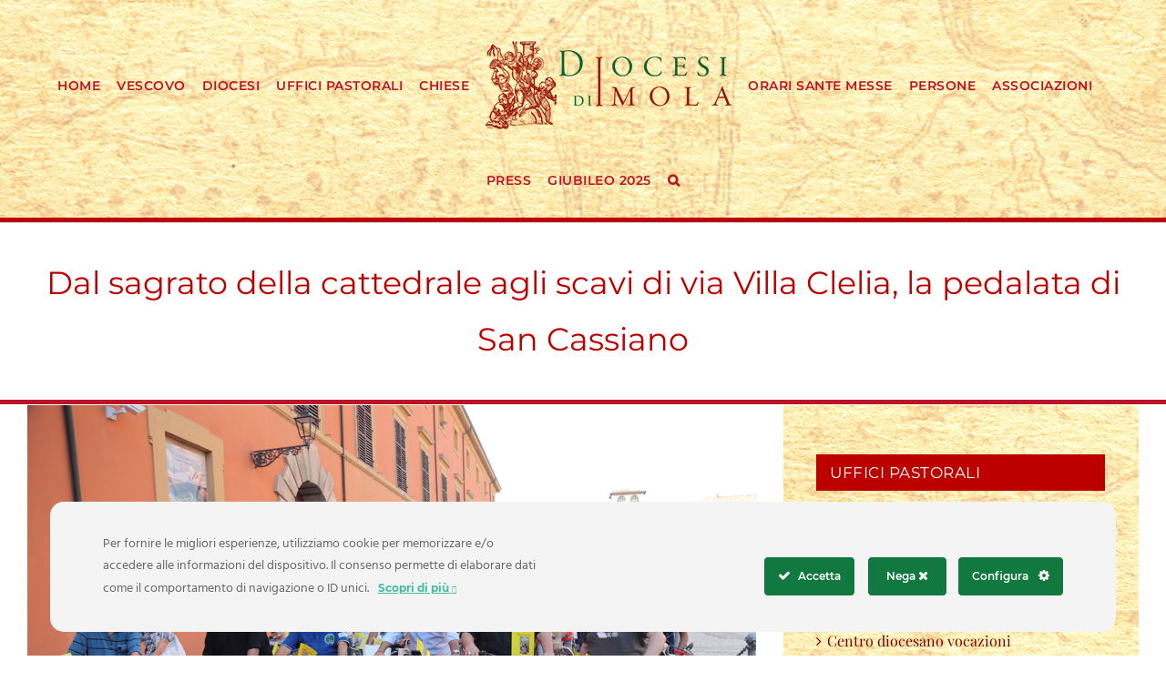

--- FILE ---
content_type: text/html; charset=UTF-8
request_url: https://www.diocesiimola.it/2021/08/12/dal-sagrato-della-cattedrale-agli-scavi-di-via-villa-clelia-la-pedalata-di-san-cassiano/
body_size: 25006
content:
<!DOCTYPE html>
<html class="avada-html-layout-wide avada-html-header-position-top" lang="it-IT" prefix="og: http://ogp.me/ns# fb: http://ogp.me/ns/fb#">
<head>
	<meta http-equiv="X-UA-Compatible" content="IE=edge" />
	<meta http-equiv="Content-Type" content="text/html; charset=utf-8"/>
	<meta name="viewport" content="width=device-width, initial-scale=1" />
	<meta name='robots' content='index, follow, max-image-preview:large, max-snippet:-1, max-video-preview:-1' />
	<style>img:is([sizes="auto" i], [sizes^="auto," i]) { contain-intrinsic-size: 3000px 1500px }</style>
	
	<!-- This site is optimized with the Yoast SEO plugin v26.8 - https://yoast.com/product/yoast-seo-wordpress/ -->
	<title>Dal sagrato della cattedrale agli scavi di via Villa Clelia, la pedalata di San Cassiano | Diocesi Imola</title>
	<link rel="canonical" href="https://www.diocesiimola.it/2021/08/12/dal-sagrato-della-cattedrale-agli-scavi-di-via-villa-clelia-la-pedalata-di-san-cassiano/" />
	<meta property="og:locale" content="it_IT" />
	<meta property="og:type" content="article" />
	<meta property="og:title" content="Dal sagrato della cattedrale agli scavi di via Villa Clelia, la pedalata di San Cassiano | Diocesi Imola" />
	<meta property="og:description" content="Nel pomeriggio di giovedì 12 agosto, nell&#8217;ambito delle iniziative per festeggiare il patrono di Imola e della" />
	<meta property="og:url" content="https://www.diocesiimola.it/2021/08/12/dal-sagrato-della-cattedrale-agli-scavi-di-via-villa-clelia-la-pedalata-di-san-cassiano/" />
	<meta property="og:site_name" content="Diocesi Imola" />
	<meta property="article:published_time" content="2021-08-12T19:49:00+00:00" />
	<meta property="article:modified_time" content="2021-08-26T08:51:52+00:00" />
	<meta property="og:image" content="https://www.diocesiimola.it/wp-content/uploads/2021/08/BICICLETTATA-DI-SAN-SAN-CASSIANO-2021-33.jpg" />
	<meta property="og:image:width" content="1870" />
	<meta property="og:image:height" content="1400" />
	<meta property="og:image:type" content="image/jpeg" />
	<meta name="author" content="Giovanni Baistrocchi" />
	<meta name="twitter:card" content="summary_large_image" />
	<meta name="twitter:label1" content="Scritto da" />
	<meta name="twitter:data1" content="Giovanni Baistrocchi" />
	<meta name="twitter:label2" content="Tempo di lettura stimato" />
	<meta name="twitter:data2" content="1 minuto" />
	<script type="application/ld+json" class="yoast-schema-graph">{"@context":"https://schema.org","@graph":[{"@type":"Article","@id":"https://www.diocesiimola.it/2021/08/12/dal-sagrato-della-cattedrale-agli-scavi-di-via-villa-clelia-la-pedalata-di-san-cassiano/#article","isPartOf":{"@id":"https://www.diocesiimola.it/2021/08/12/dal-sagrato-della-cattedrale-agli-scavi-di-via-villa-clelia-la-pedalata-di-san-cassiano/"},"author":{"name":"Giovanni Baistrocchi","@id":"https://www.diocesiimola.it/#/schema/person/8bb7c9145e7817b0580407e8ed7e8796"},"headline":"Dal sagrato della cattedrale agli scavi di via Villa Clelia, la pedalata di San Cassiano","datePublished":"2021-08-12T19:49:00+00:00","dateModified":"2021-08-26T08:51:52+00:00","mainEntityOfPage":{"@id":"https://www.diocesiimola.it/2021/08/12/dal-sagrato-della-cattedrale-agli-scavi-di-via-villa-clelia-la-pedalata-di-san-cassiano/"},"wordCount":131,"publisher":{"@id":"https://www.diocesiimola.it/#organization"},"image":{"@id":"https://www.diocesiimola.it/2021/08/12/dal-sagrato-della-cattedrale-agli-scavi-di-via-villa-clelia-la-pedalata-di-san-cassiano/#primaryimage"},"thumbnailUrl":"https://www.diocesiimola.it/wp-content/uploads/2021/08/BICICLETTATA-DI-SAN-SAN-CASSIANO-2021-33.jpg","articleSection":["Gallery"],"inLanguage":"it-IT"},{"@type":"WebPage","@id":"https://www.diocesiimola.it/2021/08/12/dal-sagrato-della-cattedrale-agli-scavi-di-via-villa-clelia-la-pedalata-di-san-cassiano/","url":"https://www.diocesiimola.it/2021/08/12/dal-sagrato-della-cattedrale-agli-scavi-di-via-villa-clelia-la-pedalata-di-san-cassiano/","name":"Dal sagrato della cattedrale agli scavi di via Villa Clelia, la pedalata di San Cassiano | Diocesi Imola","isPartOf":{"@id":"https://www.diocesiimola.it/#website"},"primaryImageOfPage":{"@id":"https://www.diocesiimola.it/2021/08/12/dal-sagrato-della-cattedrale-agli-scavi-di-via-villa-clelia-la-pedalata-di-san-cassiano/#primaryimage"},"image":{"@id":"https://www.diocesiimola.it/2021/08/12/dal-sagrato-della-cattedrale-agli-scavi-di-via-villa-clelia-la-pedalata-di-san-cassiano/#primaryimage"},"thumbnailUrl":"https://www.diocesiimola.it/wp-content/uploads/2021/08/BICICLETTATA-DI-SAN-SAN-CASSIANO-2021-33.jpg","datePublished":"2021-08-12T19:49:00+00:00","dateModified":"2021-08-26T08:51:52+00:00","breadcrumb":{"@id":"https://www.diocesiimola.it/2021/08/12/dal-sagrato-della-cattedrale-agli-scavi-di-via-villa-clelia-la-pedalata-di-san-cassiano/#breadcrumb"},"inLanguage":"it-IT","potentialAction":[{"@type":"ReadAction","target":["https://www.diocesiimola.it/2021/08/12/dal-sagrato-della-cattedrale-agli-scavi-di-via-villa-clelia-la-pedalata-di-san-cassiano/"]}]},{"@type":"ImageObject","inLanguage":"it-IT","@id":"https://www.diocesiimola.it/2021/08/12/dal-sagrato-della-cattedrale-agli-scavi-di-via-villa-clelia-la-pedalata-di-san-cassiano/#primaryimage","url":"https://www.diocesiimola.it/wp-content/uploads/2021/08/BICICLETTATA-DI-SAN-SAN-CASSIANO-2021-33.jpg","contentUrl":"https://www.diocesiimola.it/wp-content/uploads/2021/08/BICICLETTATA-DI-SAN-SAN-CASSIANO-2021-33.jpg","width":1870,"height":1400},{"@type":"BreadcrumbList","@id":"https://www.diocesiimola.it/2021/08/12/dal-sagrato-della-cattedrale-agli-scavi-di-via-villa-clelia-la-pedalata-di-san-cassiano/#breadcrumb","itemListElement":[{"@type":"ListItem","position":1,"name":"Home","item":"https://www.diocesiimola.it/"},{"@type":"ListItem","position":2,"name":"Dal sagrato della cattedrale agli scavi di via Villa Clelia, la pedalata di San Cassiano"}]},{"@type":"WebSite","@id":"https://www.diocesiimola.it/#website","url":"https://www.diocesiimola.it/","name":"Diocesi Imola","description":"Diocesi di Imola","publisher":{"@id":"https://www.diocesiimola.it/#organization"},"potentialAction":[{"@type":"SearchAction","target":{"@type":"EntryPoint","urlTemplate":"https://www.diocesiimola.it/?s={search_term_string}"},"query-input":{"@type":"PropertyValueSpecification","valueRequired":true,"valueName":"search_term_string"}}],"inLanguage":"it-IT"},{"@type":"Organization","@id":"https://www.diocesiimola.it/#organization","name":"Diocesi di Imola","url":"https://www.diocesiimola.it/","logo":{"@type":"ImageObject","inLanguage":"it-IT","@id":"https://www.diocesiimola.it/#/schema/logo/image/","url":"https://www.diocesiimola.it/wp-content/uploads/2018/05/logo_diocesidiimola_v3_2.png","contentUrl":"https://www.diocesiimola.it/wp-content/uploads/2018/05/logo_diocesidiimola_v3_2.png","width":270,"height":97,"caption":"Diocesi di Imola"},"image":{"@id":"https://www.diocesiimola.it/#/schema/logo/image/"}},{"@type":"Person","@id":"https://www.diocesiimola.it/#/schema/person/8bb7c9145e7817b0580407e8ed7e8796","name":"Giovanni Baistrocchi","image":{"@type":"ImageObject","inLanguage":"it-IT","@id":"https://www.diocesiimola.it/#/schema/person/image/","url":"https://secure.gravatar.com/avatar/0cc09dfa74f79516a8446f9400c87591f045701b8bcedc2f80279818dd7441dd?s=96&d=mm&r=g","contentUrl":"https://secure.gravatar.com/avatar/0cc09dfa74f79516a8446f9400c87591f045701b8bcedc2f80279818dd7441dd?s=96&d=mm&r=g","caption":"Giovanni Baistrocchi"}}]}</script>
	<!-- / Yoast SEO plugin. -->


<link rel="alternate" type="application/rss+xml" title="Diocesi Imola &raquo; Feed" href="https://www.diocesiimola.it/feed/" />
<link rel="alternate" type="application/rss+xml" title="Diocesi Imola &raquo; Feed dei commenti" href="https://www.diocesiimola.it/comments/feed/" />
								<link rel="icon" href="https://www.diocesiimola.it/wp-content/uploads/2018/05/prova_favicon.png" type="image/png" />
		
					<!-- Apple Touch Icon -->
						<link rel="apple-touch-icon" sizes="180x180" href="https://www.diocesiimola.it/wp-content/uploads/2018/05/prova_favicon.png" type="image/png">
		
					<!-- Android Icon -->
						<link rel="icon" sizes="192x192" href="https://www.diocesiimola.it/wp-content/uploads/2018/05/prova_favicon.png" type="image/png">
		
					<!-- MS Edge Icon -->
						<meta name="msapplication-TileImage" content="https://www.diocesiimola.it/wp-content/uploads/2018/05/prova_favicon.png" type="image/png">
									<meta name="description" content="Nel pomeriggio di giovedì 12 agosto, nell&#039;ambito delle iniziative per festeggiare il patrono di Imola e della Diocesi, si è svolta la tradizionale pedalata di San Cassiano dopo un anno di stop imposto dalla pandemia.
Tante le famiglie e i bambini che dal sagrato della cattedrale hanno seguito il vescovo Mosciatti fino all&#039;area archeologica di via"/>
				
		<meta property="og:locale" content="it_IT"/>
		<meta property="og:type" content="article"/>
		<meta property="og:site_name" content="Diocesi Imola"/>
		<meta property="og:title" content="Dal sagrato della cattedrale agli scavi di via Villa Clelia, la pedalata di San Cassiano | Diocesi Imola"/>
				<meta property="og:description" content="Nel pomeriggio di giovedì 12 agosto, nell&#039;ambito delle iniziative per festeggiare il patrono di Imola e della Diocesi, si è svolta la tradizionale pedalata di San Cassiano dopo un anno di stop imposto dalla pandemia.
Tante le famiglie e i bambini che dal sagrato della cattedrale hanno seguito il vescovo Mosciatti fino all&#039;area archeologica di via"/>
				<meta property="og:url" content="https://www.diocesiimola.it/2021/08/12/dal-sagrato-della-cattedrale-agli-scavi-di-via-villa-clelia-la-pedalata-di-san-cassiano/"/>
										<meta property="article:published_time" content="2021-08-12T19:49:00+01:00"/>
							<meta property="article:modified_time" content="2021-08-26T08:51:52+01:00"/>
								<meta name="author" content="Giovanni Baistrocchi"/>
								<meta property="og:image" content="https://www.diocesiimola.it/wp-content/uploads/2021/08/BICICLETTATA-DI-SAN-SAN-CASSIANO-2021-33.jpg"/>
		<meta property="og:image:width" content="1870"/>
		<meta property="og:image:height" content="1400"/>
		<meta property="og:image:type" content="image/jpeg"/>
						<!-- This site uses the Google Analytics by MonsterInsights plugin v9.11.1 - Using Analytics tracking - https://www.monsterinsights.com/ -->
							<script src="//www.googletagmanager.com/gtag/js?id=G-9DMDPSDTX0"  data-cfasync="false" data-wpfc-render="false" type="text/javascript" async></script>
			<script data-cfasync="false" data-wpfc-render="false" type="text/javascript">
				var mi_version = '9.11.1';
				var mi_track_user = true;
				var mi_no_track_reason = '';
								var MonsterInsightsDefaultLocations = {"page_location":"https:\/\/www.diocesiimola.it\/2021\/08\/12\/dal-sagrato-della-cattedrale-agli-scavi-di-via-villa-clelia-la-pedalata-di-san-cassiano\/"};
								if ( typeof MonsterInsightsPrivacyGuardFilter === 'function' ) {
					var MonsterInsightsLocations = (typeof MonsterInsightsExcludeQuery === 'object') ? MonsterInsightsPrivacyGuardFilter( MonsterInsightsExcludeQuery ) : MonsterInsightsPrivacyGuardFilter( MonsterInsightsDefaultLocations );
				} else {
					var MonsterInsightsLocations = (typeof MonsterInsightsExcludeQuery === 'object') ? MonsterInsightsExcludeQuery : MonsterInsightsDefaultLocations;
				}

								var disableStrs = [
										'ga-disable-G-9DMDPSDTX0',
									];

				/* Function to detect opted out users */
				function __gtagTrackerIsOptedOut() {
					for (var index = 0; index < disableStrs.length; index++) {
						if (document.cookie.indexOf(disableStrs[index] + '=true') > -1) {
							return true;
						}
					}

					return false;
				}

				/* Disable tracking if the opt-out cookie exists. */
				if (__gtagTrackerIsOptedOut()) {
					for (var index = 0; index < disableStrs.length; index++) {
						window[disableStrs[index]] = true;
					}
				}

				/* Opt-out function */
				function __gtagTrackerOptout() {
					for (var index = 0; index < disableStrs.length; index++) {
						document.cookie = disableStrs[index] + '=true; expires=Thu, 31 Dec 2099 23:59:59 UTC; path=/';
						window[disableStrs[index]] = true;
					}
				}

				if ('undefined' === typeof gaOptout) {
					function gaOptout() {
						__gtagTrackerOptout();
					}
				}
								window.dataLayer = window.dataLayer || [];

				window.MonsterInsightsDualTracker = {
					helpers: {},
					trackers: {},
				};
				if (mi_track_user) {
					function __gtagDataLayer() {
						dataLayer.push(arguments);
					}

					function __gtagTracker(type, name, parameters) {
						if (!parameters) {
							parameters = {};
						}

						if (parameters.send_to) {
							__gtagDataLayer.apply(null, arguments);
							return;
						}

						if (type === 'event') {
														parameters.send_to = monsterinsights_frontend.v4_id;
							var hookName = name;
							if (typeof parameters['event_category'] !== 'undefined') {
								hookName = parameters['event_category'] + ':' + name;
							}

							if (typeof MonsterInsightsDualTracker.trackers[hookName] !== 'undefined') {
								MonsterInsightsDualTracker.trackers[hookName](parameters);
							} else {
								__gtagDataLayer('event', name, parameters);
							}
							
						} else {
							__gtagDataLayer.apply(null, arguments);
						}
					}

					__gtagTracker('js', new Date());
					__gtagTracker('set', {
						'developer_id.dZGIzZG': true,
											});
					if ( MonsterInsightsLocations.page_location ) {
						__gtagTracker('set', MonsterInsightsLocations);
					}
										__gtagTracker('config', 'G-9DMDPSDTX0', {"forceSSL":"true"} );
										window.gtag = __gtagTracker;										(function () {
						/* https://developers.google.com/analytics/devguides/collection/analyticsjs/ */
						/* ga and __gaTracker compatibility shim. */
						var noopfn = function () {
							return null;
						};
						var newtracker = function () {
							return new Tracker();
						};
						var Tracker = function () {
							return null;
						};
						var p = Tracker.prototype;
						p.get = noopfn;
						p.set = noopfn;
						p.send = function () {
							var args = Array.prototype.slice.call(arguments);
							args.unshift('send');
							__gaTracker.apply(null, args);
						};
						var __gaTracker = function () {
							var len = arguments.length;
							if (len === 0) {
								return;
							}
							var f = arguments[len - 1];
							if (typeof f !== 'object' || f === null || typeof f.hitCallback !== 'function') {
								if ('send' === arguments[0]) {
									var hitConverted, hitObject = false, action;
									if ('event' === arguments[1]) {
										if ('undefined' !== typeof arguments[3]) {
											hitObject = {
												'eventAction': arguments[3],
												'eventCategory': arguments[2],
												'eventLabel': arguments[4],
												'value': arguments[5] ? arguments[5] : 1,
											}
										}
									}
									if ('pageview' === arguments[1]) {
										if ('undefined' !== typeof arguments[2]) {
											hitObject = {
												'eventAction': 'page_view',
												'page_path': arguments[2],
											}
										}
									}
									if (typeof arguments[2] === 'object') {
										hitObject = arguments[2];
									}
									if (typeof arguments[5] === 'object') {
										Object.assign(hitObject, arguments[5]);
									}
									if ('undefined' !== typeof arguments[1].hitType) {
										hitObject = arguments[1];
										if ('pageview' === hitObject.hitType) {
											hitObject.eventAction = 'page_view';
										}
									}
									if (hitObject) {
										action = 'timing' === arguments[1].hitType ? 'timing_complete' : hitObject.eventAction;
										hitConverted = mapArgs(hitObject);
										__gtagTracker('event', action, hitConverted);
									}
								}
								return;
							}

							function mapArgs(args) {
								var arg, hit = {};
								var gaMap = {
									'eventCategory': 'event_category',
									'eventAction': 'event_action',
									'eventLabel': 'event_label',
									'eventValue': 'event_value',
									'nonInteraction': 'non_interaction',
									'timingCategory': 'event_category',
									'timingVar': 'name',
									'timingValue': 'value',
									'timingLabel': 'event_label',
									'page': 'page_path',
									'location': 'page_location',
									'title': 'page_title',
									'referrer' : 'page_referrer',
								};
								for (arg in args) {
																		if (!(!args.hasOwnProperty(arg) || !gaMap.hasOwnProperty(arg))) {
										hit[gaMap[arg]] = args[arg];
									} else {
										hit[arg] = args[arg];
									}
								}
								return hit;
							}

							try {
								f.hitCallback();
							} catch (ex) {
							}
						};
						__gaTracker.create = newtracker;
						__gaTracker.getByName = newtracker;
						__gaTracker.getAll = function () {
							return [];
						};
						__gaTracker.remove = noopfn;
						__gaTracker.loaded = true;
						window['__gaTracker'] = __gaTracker;
					})();
									} else {
										console.log("");
					(function () {
						function __gtagTracker() {
							return null;
						}

						window['__gtagTracker'] = __gtagTracker;
						window['gtag'] = __gtagTracker;
					})();
									}
			</script>
							<!-- / Google Analytics by MonsterInsights -->
		<script type="text/javascript">
/* <![CDATA[ */
window._wpemojiSettings = {"baseUrl":"https:\/\/s.w.org\/images\/core\/emoji\/16.0.1\/72x72\/","ext":".png","svgUrl":"https:\/\/s.w.org\/images\/core\/emoji\/16.0.1\/svg\/","svgExt":".svg","source":{"concatemoji":"https:\/\/www.diocesiimola.it\/wp-includes\/js\/wp-emoji-release.min.js?ver=6.8.3"}};
/*! This file is auto-generated */
!function(s,n){var o,i,e;function c(e){try{var t={supportTests:e,timestamp:(new Date).valueOf()};sessionStorage.setItem(o,JSON.stringify(t))}catch(e){}}function p(e,t,n){e.clearRect(0,0,e.canvas.width,e.canvas.height),e.fillText(t,0,0);var t=new Uint32Array(e.getImageData(0,0,e.canvas.width,e.canvas.height).data),a=(e.clearRect(0,0,e.canvas.width,e.canvas.height),e.fillText(n,0,0),new Uint32Array(e.getImageData(0,0,e.canvas.width,e.canvas.height).data));return t.every(function(e,t){return e===a[t]})}function u(e,t){e.clearRect(0,0,e.canvas.width,e.canvas.height),e.fillText(t,0,0);for(var n=e.getImageData(16,16,1,1),a=0;a<n.data.length;a++)if(0!==n.data[a])return!1;return!0}function f(e,t,n,a){switch(t){case"flag":return n(e,"\ud83c\udff3\ufe0f\u200d\u26a7\ufe0f","\ud83c\udff3\ufe0f\u200b\u26a7\ufe0f")?!1:!n(e,"\ud83c\udde8\ud83c\uddf6","\ud83c\udde8\u200b\ud83c\uddf6")&&!n(e,"\ud83c\udff4\udb40\udc67\udb40\udc62\udb40\udc65\udb40\udc6e\udb40\udc67\udb40\udc7f","\ud83c\udff4\u200b\udb40\udc67\u200b\udb40\udc62\u200b\udb40\udc65\u200b\udb40\udc6e\u200b\udb40\udc67\u200b\udb40\udc7f");case"emoji":return!a(e,"\ud83e\udedf")}return!1}function g(e,t,n,a){var r="undefined"!=typeof WorkerGlobalScope&&self instanceof WorkerGlobalScope?new OffscreenCanvas(300,150):s.createElement("canvas"),o=r.getContext("2d",{willReadFrequently:!0}),i=(o.textBaseline="top",o.font="600 32px Arial",{});return e.forEach(function(e){i[e]=t(o,e,n,a)}),i}function t(e){var t=s.createElement("script");t.src=e,t.defer=!0,s.head.appendChild(t)}"undefined"!=typeof Promise&&(o="wpEmojiSettingsSupports",i=["flag","emoji"],n.supports={everything:!0,everythingExceptFlag:!0},e=new Promise(function(e){s.addEventListener("DOMContentLoaded",e,{once:!0})}),new Promise(function(t){var n=function(){try{var e=JSON.parse(sessionStorage.getItem(o));if("object"==typeof e&&"number"==typeof e.timestamp&&(new Date).valueOf()<e.timestamp+604800&&"object"==typeof e.supportTests)return e.supportTests}catch(e){}return null}();if(!n){if("undefined"!=typeof Worker&&"undefined"!=typeof OffscreenCanvas&&"undefined"!=typeof URL&&URL.createObjectURL&&"undefined"!=typeof Blob)try{var e="postMessage("+g.toString()+"("+[JSON.stringify(i),f.toString(),p.toString(),u.toString()].join(",")+"));",a=new Blob([e],{type:"text/javascript"}),r=new Worker(URL.createObjectURL(a),{name:"wpTestEmojiSupports"});return void(r.onmessage=function(e){c(n=e.data),r.terminate(),t(n)})}catch(e){}c(n=g(i,f,p,u))}t(n)}).then(function(e){for(var t in e)n.supports[t]=e[t],n.supports.everything=n.supports.everything&&n.supports[t],"flag"!==t&&(n.supports.everythingExceptFlag=n.supports.everythingExceptFlag&&n.supports[t]);n.supports.everythingExceptFlag=n.supports.everythingExceptFlag&&!n.supports.flag,n.DOMReady=!1,n.readyCallback=function(){n.DOMReady=!0}}).then(function(){return e}).then(function(){var e;n.supports.everything||(n.readyCallback(),(e=n.source||{}).concatemoji?t(e.concatemoji):e.wpemoji&&e.twemoji&&(t(e.twemoji),t(e.wpemoji)))}))}((window,document),window._wpemojiSettings);
/* ]]> */
</script>
<link rel='stylesheet' id='ct-ultimate-gdpr-cookie-popup-css' href='https://www.diocesiimola.it/wp-content/plugins/ct-ultimate-gdpr/assets/css/cookie-popup.min.css?ver=6.8.3' type='text/css' media='all' />
<link rel='stylesheet' id='ct-ultimate-gdpr-custom-fonts-css' href='https://www.diocesiimola.it/wp-content/plugins/ct-ultimate-gdpr/assets/css/fonts/fonts.css?ver=6.8.3' type='text/css' media='all' />
<link rel='stylesheet' id='dashicons-css' href='https://www.diocesiimola.it/wp-includes/css/dashicons.min.css?ver=6.8.3' type='text/css' media='all' />
<style id='wp-emoji-styles-inline-css' type='text/css'>

	img.wp-smiley, img.emoji {
		display: inline !important;
		border: none !important;
		box-shadow: none !important;
		height: 1em !important;
		width: 1em !important;
		margin: 0 0.07em !important;
		vertical-align: -0.1em !important;
		background: none !important;
		padding: 0 !important;
	}
</style>
<link rel='stylesheet' id='ct-ultimate-gdpr-css' href='https://www.diocesiimola.it/wp-content/plugins/ct-ultimate-gdpr/assets/css/style.min.css?ver=5.3.8' type='text/css' media='all' />
<link rel='stylesheet' id='ct-ultimate-gdpr-font-awesome-css' href='https://www.diocesiimola.it/wp-content/plugins/ct-ultimate-gdpr/assets/css/fonts/font-awesome/css/font-awesome.min.css?ver=6.8.3' type='text/css' media='all' />
<link rel='stylesheet' id='ct-ultimate-gdpr-jquery-ui-css' href='https://www.diocesiimola.it/wp-content/plugins/ct-ultimate-gdpr/assets/css/jquery-ui.min.css?ver=6.8.3' type='text/css' media='all' />
<link rel='stylesheet' id='fusion-dynamic-css-css' href='https://www.diocesiimola.it/wp-content/uploads/fusion-styles/ad8e81664fd99b851c38c35346aa09d9.min.css?ver=3.14.2' type='text/css' media='all' />
<script type="text/javascript" src="https://www.diocesiimola.it/wp-includes/js/jquery/jquery.min.js?ver=3.7.1" id="jquery-core-js"></script>
<script type="text/javascript" src="https://www.diocesiimola.it/wp-includes/js/jquery/jquery-migrate.min.js?ver=3.4.1" id="jquery-migrate-js"></script>
<script type="text/javascript" src="https://www.diocesiimola.it/wp-content/plugins/ct-ultimate-gdpr/assets/js/service-facebook-pixel.js?ver=6.8.3" id="ct-ultimate-gdpr-service-facebook-pixel-js"></script>
<script type="text/javascript" src="https://www.diocesiimola.it/wp-content/plugins/google-analytics-for-wordpress/assets/js/frontend-gtag.min.js?ver=9.11.1" id="monsterinsights-frontend-script-js" async="async" data-wp-strategy="async"></script>
<script data-cfasync="false" data-wpfc-render="false" type="text/javascript" id='monsterinsights-frontend-script-js-extra'>/* <![CDATA[ */
var monsterinsights_frontend = {"js_events_tracking":"true","download_extensions":"doc,pdf,ppt,zip,xls,docx,pptx,xlsx","inbound_paths":"[]","home_url":"https:\/\/www.diocesiimola.it","hash_tracking":"false","v4_id":"G-9DMDPSDTX0"};/* ]]> */
</script>
<script type="text/javascript" src="//www.diocesiimola.it/wp-content/plugins/revslider/sr6/assets/js/rbtools.min.js?ver=6.7.14" async id="tp-tools-js"></script>
<script type="text/javascript" src="//www.diocesiimola.it/wp-content/plugins/revslider/sr6/assets/js/rs6.min.js?ver=6.7.14" async id="revmin-js"></script>
<script type="text/javascript" id="ct-ultimate-gdpr-cookie-list-js-extra">
/* <![CDATA[ */
var ct_ultimate_gdpr_cookie_list = {"list":[{"cookie_name":"vuid","cookie_type_label":"Essentials","first_or_third_party":"Terze parti","can_be_blocked":"","session_or_persistent":"Persistente","expiry_time":"1711208621","purpose":""},{"cookie_name":"_gat_gtag_UA_125024371_1","cookie_type_label":"Essentials","first_or_third_party":"Terze parti","can_be_blocked":"1","session_or_persistent":"Persistente","expiry_time":"1648136167","purpose":""},{"cookie_name":"__utma, __utmb, __utmc, __utmt, __utmz, _ga, _gat, _gid","cookie_type_label":"Analitica","first_or_third_party":"Terze parti","can_be_blocked":"1","session_or_persistent":"Persistente","expiry_time":"","purpose":""},{"cookie_name":"wordpress_logged_in_d920d3d3513d0c2942cca2e17a2bdf61","cookie_type_label":"Essentials","first_or_third_party":"Terze parti","can_be_blocked":"1","session_or_persistent":"Sessione","expiry_time":"","purpose":""},{"cookie_name":"wordpress_sec_d920d3d3513d0c2942cca2e17a2bdf61","cookie_type_label":"Essentials","first_or_third_party":"Terze parti","can_be_blocked":"1","session_or_persistent":"Sessione","expiry_time":"","purpose":""}]};
/* ]]> */
</script>
<script type="text/javascript" src="https://www.diocesiimola.it/wp-content/plugins/ct-ultimate-gdpr/assets/js/cookie-list.js?ver=5.3.8" id="ct-ultimate-gdpr-cookie-list-js"></script>
<script type="text/javascript" src="https://www.diocesiimola.it/wp-content/plugins/ct-ultimate-gdpr/assets/js/shortcode-block-cookie.js?ver=5.3.8" id="ct-ultimate-gdpr-shortcode-block-cookie-js"></script>
<link rel="https://api.w.org/" href="https://www.diocesiimola.it/wp-json/" /><link rel="alternate" title="JSON" type="application/json" href="https://www.diocesiimola.it/wp-json/wp/v2/posts/16062" /><link rel="EditURI" type="application/rsd+xml" title="RSD" href="https://www.diocesiimola.it/xmlrpc.php?rsd" />
<link rel='shortlink' href='https://www.diocesiimola.it/?p=16062' />
<link rel="alternate" title="oEmbed (JSON)" type="application/json+oembed" href="https://www.diocesiimola.it/wp-json/oembed/1.0/embed?url=https%3A%2F%2Fwww.diocesiimola.it%2F2021%2F08%2F12%2Fdal-sagrato-della-cattedrale-agli-scavi-di-via-villa-clelia-la-pedalata-di-san-cassiano%2F" />
<link rel="alternate" title="oEmbed (XML)" type="text/xml+oembed" href="https://www.diocesiimola.it/wp-json/oembed/1.0/embed?url=https%3A%2F%2Fwww.diocesiimola.it%2F2021%2F08%2F12%2Fdal-sagrato-della-cattedrale-agli-scavi-di-via-villa-clelia-la-pedalata-di-san-cassiano%2F&#038;format=xml" />
<style>
		#category-posts-2-internal ul {padding: 0;}
#category-posts-2-internal .cat-post-item img {max-width: initial; max-height: initial; margin: initial;}
#category-posts-2-internal .cat-post-author {margin-bottom: 0;}
#category-posts-2-internal .cat-post-thumbnail {margin: 5px 10px 5px 0;}
#category-posts-2-internal .cat-post-item:before {content: ""; clear: both;}
#category-posts-2-internal .cat-post-excerpt-more {display: inline-block;}
#category-posts-2-internal .cat-post-item {list-style: none; margin: 3px 0 10px; padding: 3px 0;}
#category-posts-2-internal .cat-post-current .cat-post-title {font-weight: bold; text-transform: uppercase;}
#category-posts-2-internal [class*=cat-post-tax] {font-size: 0.85em;}
#category-posts-2-internal [class*=cat-post-tax] * {display:inline-block;}
#category-posts-2-internal .cat-post-item:after {content: ""; display: table;	clear: both;}
#category-posts-2-internal .cat-post-item .cat-post-title {overflow: hidden;text-overflow: ellipsis;white-space: initial;display: -webkit-box;-webkit-line-clamp: 2;-webkit-box-orient: vertical;padding-bottom: 0 !important;}
#category-posts-2-internal .cat-post-item:after {content: ""; display: table;	clear: both;}
#category-posts-2-internal .cat-post-thumbnail {display:block; float:left; margin:5px 10px 5px 0;}
#category-posts-2-internal .cat-post-crop {overflow:hidden;display:block;}
#category-posts-2-internal p {margin:5px 0 0 0}
#category-posts-2-internal li > div {margin:5px 0 0 0; clear:both;}
#category-posts-2-internal .dashicons {vertical-align:middle;}
#category-posts-2-internal .cat-post-thumbnail .cat-post-crop img {height: 150px;}
#category-posts-2-internal .cat-post-thumbnail .cat-post-crop img {width: 150px;}
#category-posts-2-internal .cat-post-thumbnail .cat-post-crop img {object-fit: cover; max-width: 100%; display: block;}
#category-posts-2-internal .cat-post-thumbnail .cat-post-crop-not-supported img {width: 100%;}
#category-posts-2-internal .cat-post-thumbnail {max-width:100%;}
#category-posts-2-internal .cat-post-item img {margin: initial;}
</style>
		<link rel="preload" href="https://www.diocesiimola.it/wp-content/themes/Avada/includes/lib/assets/fonts/icomoon/awb-icons.woff" as="font" type="font/woff" crossorigin><link rel="preload" href="//www.diocesiimola.it/wp-content/themes/Avada/includes/lib/assets/fonts/fontawesome/webfonts/fa-brands-400.woff2" as="font" type="font/woff2" crossorigin><link rel="preload" href="//www.diocesiimola.it/wp-content/themes/Avada/includes/lib/assets/fonts/fontawesome/webfonts/fa-regular-400.woff2" as="font" type="font/woff2" crossorigin><link rel="preload" href="//www.diocesiimola.it/wp-content/themes/Avada/includes/lib/assets/fonts/fontawesome/webfonts/fa-solid-900.woff2" as="font" type="font/woff2" crossorigin><link rel="preload" href="https://fonts.gstatic.com/s/montserrat/v31/JTUSjIg1_i6t8kCHKm459Wlhyw.woff2" as="font" type="font/woff2" crossorigin><link rel="preload" href="https://fonts.gstatic.com/s/montserrat/v31/JTUSjIg1_i6t8kCHKm459Wlhyw.woff2" as="font" type="font/woff2" crossorigin><link rel="preload" href="https://fonts.gstatic.com/s/opensans/v44/memSYaGs126MiZpBA-UvWbX2vVnXBbObj2OVZyOOSr4dVJWUgsjZ0B4gaVI.woff2" as="font" type="font/woff2" crossorigin><link rel="preload" href="https://fonts.gstatic.com/s/playfairdisplay/v40/nuFiD-vYSZviVYUb_rj3ij__anPXDTzYgA.woff2" as="font" type="font/woff2" crossorigin><link rel="preload" href="https://fonts.gstatic.com/s/playfairdisplay/v40/nuFiD-vYSZviVYUb_rj3ij__anPXDTzYgA.woff2" as="font" type="font/woff2" crossorigin><style type="text/css" id="css-fb-visibility">@media screen and (max-width: 640px){.fusion-no-small-visibility{display:none !important;}body .sm-text-align-center{text-align:center !important;}body .sm-text-align-left{text-align:left !important;}body .sm-text-align-right{text-align:right !important;}body .sm-flex-align-center{justify-content:center !important;}body .sm-flex-align-flex-start{justify-content:flex-start !important;}body .sm-flex-align-flex-end{justify-content:flex-end !important;}body .sm-mx-auto{margin-left:auto !important;margin-right:auto !important;}body .sm-ml-auto{margin-left:auto !important;}body .sm-mr-auto{margin-right:auto !important;}body .fusion-absolute-position-small{position:absolute;top:auto;width:100%;}.awb-sticky.awb-sticky-small{ position: sticky; top: var(--awb-sticky-offset,0); }}@media screen and (min-width: 641px) and (max-width: 1024px){.fusion-no-medium-visibility{display:none !important;}body .md-text-align-center{text-align:center !important;}body .md-text-align-left{text-align:left !important;}body .md-text-align-right{text-align:right !important;}body .md-flex-align-center{justify-content:center !important;}body .md-flex-align-flex-start{justify-content:flex-start !important;}body .md-flex-align-flex-end{justify-content:flex-end !important;}body .md-mx-auto{margin-left:auto !important;margin-right:auto !important;}body .md-ml-auto{margin-left:auto !important;}body .md-mr-auto{margin-right:auto !important;}body .fusion-absolute-position-medium{position:absolute;top:auto;width:100%;}.awb-sticky.awb-sticky-medium{ position: sticky; top: var(--awb-sticky-offset,0); }}@media screen and (min-width: 1025px){.fusion-no-large-visibility{display:none !important;}body .lg-text-align-center{text-align:center !important;}body .lg-text-align-left{text-align:left !important;}body .lg-text-align-right{text-align:right !important;}body .lg-flex-align-center{justify-content:center !important;}body .lg-flex-align-flex-start{justify-content:flex-start !important;}body .lg-flex-align-flex-end{justify-content:flex-end !important;}body .lg-mx-auto{margin-left:auto !important;margin-right:auto !important;}body .lg-ml-auto{margin-left:auto !important;}body .lg-mr-auto{margin-right:auto !important;}body .fusion-absolute-position-large{position:absolute;top:auto;width:100%;}.awb-sticky.awb-sticky-large{ position: sticky; top: var(--awb-sticky-offset,0); }}</style><meta name="generator" content="Powered by Slider Revolution 6.7.14 - responsive, Mobile-Friendly Slider Plugin for WordPress with comfortable drag and drop interface." />
<script>function setREVStartSize(e){
			//window.requestAnimationFrame(function() {
				window.RSIW = window.RSIW===undefined ? window.innerWidth : window.RSIW;
				window.RSIH = window.RSIH===undefined ? window.innerHeight : window.RSIH;
				try {
					var pw = document.getElementById(e.c).parentNode.offsetWidth,
						newh;
					pw = pw===0 || isNaN(pw) || (e.l=="fullwidth" || e.layout=="fullwidth") ? window.RSIW : pw;
					e.tabw = e.tabw===undefined ? 0 : parseInt(e.tabw);
					e.thumbw = e.thumbw===undefined ? 0 : parseInt(e.thumbw);
					e.tabh = e.tabh===undefined ? 0 : parseInt(e.tabh);
					e.thumbh = e.thumbh===undefined ? 0 : parseInt(e.thumbh);
					e.tabhide = e.tabhide===undefined ? 0 : parseInt(e.tabhide);
					e.thumbhide = e.thumbhide===undefined ? 0 : parseInt(e.thumbhide);
					e.mh = e.mh===undefined || e.mh=="" || e.mh==="auto" ? 0 : parseInt(e.mh,0);
					if(e.layout==="fullscreen" || e.l==="fullscreen")
						newh = Math.max(e.mh,window.RSIH);
					else{
						e.gw = Array.isArray(e.gw) ? e.gw : [e.gw];
						for (var i in e.rl) if (e.gw[i]===undefined || e.gw[i]===0) e.gw[i] = e.gw[i-1];
						e.gh = e.el===undefined || e.el==="" || (Array.isArray(e.el) && e.el.length==0)? e.gh : e.el;
						e.gh = Array.isArray(e.gh) ? e.gh : [e.gh];
						for (var i in e.rl) if (e.gh[i]===undefined || e.gh[i]===0) e.gh[i] = e.gh[i-1];
											
						var nl = new Array(e.rl.length),
							ix = 0,
							sl;
						e.tabw = e.tabhide>=pw ? 0 : e.tabw;
						e.thumbw = e.thumbhide>=pw ? 0 : e.thumbw;
						e.tabh = e.tabhide>=pw ? 0 : e.tabh;
						e.thumbh = e.thumbhide>=pw ? 0 : e.thumbh;
						for (var i in e.rl) nl[i] = e.rl[i]<window.RSIW ? 0 : e.rl[i];
						sl = nl[0];
						for (var i in nl) if (sl>nl[i] && nl[i]>0) { sl = nl[i]; ix=i;}
						var m = pw>(e.gw[ix]+e.tabw+e.thumbw) ? 1 : (pw-(e.tabw+e.thumbw)) / (e.gw[ix]);
						newh =  (e.gh[ix] * m) + (e.tabh + e.thumbh);
					}
					var el = document.getElementById(e.c);
					if (el!==null && el) el.style.height = newh+"px";
					el = document.getElementById(e.c+"_wrapper");
					if (el!==null && el) {
						el.style.height = newh+"px";
						el.style.display = "block";
					}
				} catch(e){
					console.log("Failure at Presize of Slider:" + e)
				}
			//});
		  };</script>
		<script type="text/javascript">
			var doc = document.documentElement;
			doc.setAttribute( 'data-useragent', navigator.userAgent );
		</script>
		
	</head>

<body data-rsssl=1 class="wp-singular post-template-default single single-post postid-16062 single-format-standard wp-theme-Avada has-sidebar fusion-image-hovers fusion-pagination-sizing fusion-button_type-flat fusion-button_span-yes fusion-button_gradient-linear avada-image-rollover-circle-no avada-image-rollover-yes avada-image-rollover-direction-top fusion-body ltr no-tablet-sticky-header no-mobile-sticky-header no-mobile-slidingbar avada-has-rev-slider-styles fusion-disable-outline fusion-sub-menu-fade mobile-logo-pos-center layout-wide-mode avada-has-boxed-modal-shadow-none layout-scroll-offset-full avada-has-zero-margin-offset-top fusion-top-header menu-text-align-center mobile-menu-design-classic fusion-show-pagination-text fusion-header-layout-v7 avada-responsive avada-footer-fx-none avada-menu-highlight-style-bar fusion-search-form-classic fusion-main-menu-search-dropdown fusion-avatar-square avada-dropdown-styles avada-blog-layout-large avada-blog-archive-layout-masonry avada-header-shadow-no avada-menu-icon-position-left avada-has-mainmenu-dropdown-divider avada-has-header-100-width avada-has-pagetitle-bg-full avada-has-main-nav-search-icon avada-has-breadcrumb-mobile-hidden avada-has-titlebar-bar_and_content avada-has-footer-widget-bg-image avada-social-full-transparent avada-has-header-bg-image avada-header-bg-no-repeat avada-has-header-bg-full avada-has-pagination-padding avada-flyout-menu-direction-fade avada-ec-views-v1" data-awb-post-id="16062">
		<a class="skip-link screen-reader-text" href="#content">Salta al contenuto</a>

	<div id="boxed-wrapper">
		
		<div id="wrapper" class="fusion-wrapper">
			<div id="home" style="position:relative;top:-1px;"></div>
							
					
			<header class="fusion-header-wrapper">
				<div class="fusion-header-v7 fusion-logo-alignment fusion-logo-center fusion-sticky-menu- fusion-sticky-logo-1 fusion-mobile-logo-1  fusion-mobile-menu-design-classic">
					<div class="fusion-header-sticky-height"></div>
<div class="fusion-header" >
	<div class="fusion-row fusion-middle-logo-menu">
				<nav class="fusion-main-menu fusion-main-menu-sticky" aria-label="Menu Principale"><ul id="menu-menu-principale" class="fusion-menu fusion-middle-logo-ul"><li  id="menu-item-44"  class="menu-item menu-item-type-post_type menu-item-object-page menu-item-home menu-item-44"  data-item-id="44"><a  href="https://www.diocesiimola.it/" class="fusion-top-level-link fusion-bar-highlight"><span class="menu-text">HOME</span></a></li><li  id="menu-item-21"  class="menu-item menu-item-type-post_type menu-item-object-page menu-item-has-children menu-item-21 fusion-dropdown-menu"  data-item-id="21"><a  href="https://www.diocesiimola.it/vescovo/" class="fusion-top-level-link fusion-bar-highlight"><span class="menu-text">VESCOVO</span></a><ul class="sub-menu"><li  id="menu-item-626"  class="menu-item menu-item-type-post_type menu-item-object-page menu-item-626 fusion-dropdown-submenu" ><a  href="https://www.diocesiimola.it/vescovo/biografia-e-contatti/" class="fusion-bar-highlight"><span>S. E. mons. Giovanni Mosciatti</span></a></li><li  id="menu-item-625"  class="menu-item menu-item-type-post_type menu-item-object-page menu-item-625 fusion-dropdown-submenu" ><a  href="https://www.diocesiimola.it/vescovo/agenda-del-vescovo/" class="fusion-bar-highlight"><span>Agenda del vescovo</span></a></li><li  id="menu-item-11740"  class="menu-item menu-item-type-post_type menu-item-object-page menu-item-11740 fusion-dropdown-submenu" ><a  href="https://www.diocesiimola.it/vescovo/omelie-3/" class="fusion-bar-highlight"><span>Omelie</span></a></li><li  id="menu-item-1026"  class="menu-item menu-item-type-post_type menu-item-object-page menu-item-1026 fusion-dropdown-submenu" ><a  href="https://www.diocesiimola.it/vescovo/discorsi-e-interventi/" class="fusion-bar-highlight"><span>Discorsi e interventi</span></a></li><li  id="menu-item-1434"  class="menu-item menu-item-type-post_type menu-item-object-page menu-item-1434 fusion-dropdown-submenu" ><a  href="https://www.diocesiimola.it/vescovo/vescovo-emerito-2/" class="fusion-bar-highlight"><span>Vescovi emeriti</span></a></li><li  id="menu-item-10289"  class="menu-item menu-item-type-post_type menu-item-object-page menu-item-10289 fusion-dropdown-submenu" ><a  href="https://www.diocesiimola.it/vescovo/vescovi-di-origine-imolese/" class="fusion-bar-highlight"><span>Vescovi di origine imolese</span></a></li><li  id="menu-item-14355"  class="menu-item menu-item-type-post_type menu-item-object-page menu-item-14355 fusion-dropdown-submenu" ><a  href="https://www.diocesiimola.it/vescovo/cardinali-di-origine-imolese/" class="fusion-bar-highlight"><span>Cardinali di origine imolese</span></a></li><li  id="menu-item-5156"  class="menu-item menu-item-type-post_type menu-item-object-page menu-item-5156 fusion-dropdown-submenu" ><a  href="https://www.diocesiimola.it/vescovo/documenti/" class="fusion-bar-highlight"><span>Documenti</span></a></li></ul></li><li  id="menu-item-5047"  class="menu-item menu-item-type-post_type menu-item-object-page menu-item-has-children menu-item-5047 fusion-megamenu-menu "  data-item-id="5047"><a  href="https://www.diocesiimola.it/diocesi/" class="fusion-top-level-link fusion-bar-highlight"><span class="menu-text">DIOCESI</span></a><div class="fusion-megamenu-wrapper fusion-columns-5 columns-per-row-5 columns-24 col-span-12 fusion-megamenu-fullwidth"><div class="row"><div class="fusion-megamenu-holder lazyload" style="width:768px;" data-width="768px"><ul class="fusion-megamenu fusion-megamenu-border"><li  id="menu-item-1549"  class="menu-item menu-item-type-post_type menu-item-object-page menu-item-1549 fusion-megamenu-submenu menu-item-has-link fusion-megamenu-columns-5 col-lg-2 col-md-2 col-sm-2" ><div class='fusion-megamenu-title'><a class="awb-justify-title" href="https://www.diocesiimola.it/diocesi/informazioni-generali/">Informazioni generali</a></div></li><li  id="menu-item-1550"  class="menu-item menu-item-type-post_type menu-item-object-page menu-item-1550 fusion-megamenu-submenu menu-item-has-link fusion-megamenu-columns-5 col-lg-2 col-md-2 col-sm-2" ><div class='fusion-megamenu-title'><a class="awb-justify-title" href="https://www.diocesiimola.it/diocesi/curia/">Curia</a></div></li><li  id="menu-item-19232"  class="menu-item menu-item-type-post_type menu-item-object-page menu-item-19232 fusion-megamenu-submenu menu-item-has-link fusion-megamenu-columns-5 col-lg-2 col-md-2 col-sm-2" ><div class='fusion-megamenu-title'><a class="awb-justify-title" href="https://www.diocesiimola.it/diocesi/proprio-della-chiesa-imolese-liturgia-delle-ore/">Proprio della Chiesa Imolese</a></div></li><li  id="menu-item-8567"  class="menu-item menu-item-type-post_type menu-item-object-post menu-item-8567 fusion-megamenu-submenu menu-item-has-link fusion-megamenu-columns-5 col-lg-2 col-md-2 col-sm-2" ><div class='fusion-megamenu-title'><a class="awb-justify-title" href="https://www.diocesiimola.it/2018/05/30/capitolo-della-basilica-cattedrale/">Capitolo della basilica cattedrale</a></div></li><li  id="menu-item-9006"  class="menu-item menu-item-type-post_type menu-item-object-page menu-item-9006 fusion-megamenu-submenu menu-item-has-link fusion-megamenu-columns-5 col-lg-2 col-md-2 col-sm-2" ><div class='fusion-megamenu-title'><a class="awb-justify-title" href="https://www.diocesiimola.it/diocesi/capitolo-della-insigne-collegiata-di-lugo/">Capitolo della insigne Collegiata di Lugo</a></div></li></ul><ul class="fusion-megamenu fusion-megamenu-row-2 fusion-megamenu-row-columns-5 fusion-megamenu-border"><li  id="menu-item-8590"  class="menu-item menu-item-type-post_type menu-item-object-page menu-item-8590 fusion-megamenu-submenu menu-item-has-link fusion-megamenu-columns-5 col-lg-2 col-md-2 col-sm-2" ><div class='fusion-megamenu-title'><a class="awb-justify-title" href="https://www.diocesiimola.it/diocesi/casa-del-clero/">Casa del clero</a></div></li><li  id="menu-item-3119"  class="menu-item menu-item-type-post_type menu-item-object-page menu-item-has-children menu-item-3119 fusion-megamenu-submenu menu-item-has-link fusion-megamenu-columns-5 col-lg-2 col-md-2 col-sm-2" ><div class='fusion-megamenu-title'><a class="awb-justify-title" href="https://www.diocesiimola.it/vita-religiosa-2/">Congregazioni religiose</a></div><ul class="sub-menu"><li  id="menu-item-3629"  class="menu-item menu-item-type-post_type menu-item-object-page menu-item-3629" ><a  href="https://www.diocesiimola.it/vita-religiosa-2/congregazioni-religiose-femminili/" class="fusion-bar-highlight"><span><span class="fusion-megamenu-bullet"></span>Congregazioni religiose femminili</span></a></li><li  id="menu-item-3628"  class="menu-item menu-item-type-post_type menu-item-object-page menu-item-3628" ><a  href="https://www.diocesiimola.it/vita-religiosa-2/congregazioni-religiose-maschili/" class="fusion-bar-highlight"><span><span class="fusion-megamenu-bullet"></span>Congregazioni religiose maschili</span></a></li></ul></li><li  id="menu-item-8597"  class="menu-item menu-item-type-post_type menu-item-object-page menu-item-8597 fusion-megamenu-submenu menu-item-has-link fusion-megamenu-columns-5 col-lg-2 col-md-2 col-sm-2" ><div class='fusion-megamenu-title'><a class="awb-justify-title" href="https://www.diocesiimola.it/diocesi/congregazione-dei-72-sacerdoti-filippini/">Congregazione dei 72 Sacerdoti Filippini</a></div></li><li  id="menu-item-8574"  class="menu-item menu-item-type-post_type menu-item-object-page menu-item-8574 fusion-megamenu-submenu menu-item-has-link fusion-megamenu-columns-5 col-lg-2 col-md-2 col-sm-2" ><div class='fusion-megamenu-title'><a class="awb-justify-title" href="https://www.diocesiimola.it/diocesi/consiglio-pastorale-diocesano/">Consiglio pastorale diocesano</a></div></li><li  id="menu-item-10000"  class="menu-item menu-item-type-post_type menu-item-object-page menu-item-10000 fusion-megamenu-submenu menu-item-has-link fusion-megamenu-columns-5 col-lg-2 col-md-2 col-sm-2" ><div class='fusion-megamenu-title'><a class="awb-justify-title" href="https://www.diocesiimola.it/diocesi/consulta-delle-aggregazioni-laicali/">Consulta delle aggregazioni laicali</a></div></li></ul><ul class="fusion-megamenu fusion-megamenu-row-3 fusion-megamenu-row-columns-5 fusion-megamenu-border"><li  id="menu-item-8599"  class="menu-item menu-item-type-post_type menu-item-object-page menu-item-8599 fusion-megamenu-submenu menu-item-has-link fusion-megamenu-columns-5 col-lg-2 col-md-2 col-sm-2" ><div class='fusion-megamenu-title'><a class="awb-justify-title" href="https://www.diocesiimola.it/diocesi/cda-della-fondazione-cardinale-giovanni-soglia-di-casola-valsenio/">Fondazione Cardinale Giovanni Soglia di Casola Valsenio</a></div></li><li  id="menu-item-8598"  class="menu-item menu-item-type-post_type menu-item-object-page menu-item-8598 fusion-megamenu-submenu menu-item-has-link fusion-megamenu-columns-5 col-lg-2 col-md-2 col-sm-2" ><div class='fusion-megamenu-title'><a class="awb-justify-title" href="https://www.diocesiimola.it/diocesi/cda-delle-opere-pie-scalaberni-e-unificate-di-lugo/">Fondazione Opera Pia Scalaberni e Unificate di Lugo</a></div></li><li  id="menu-item-15539"  class="menu-item menu-item-type-post_type menu-item-object-page menu-item-15539 fusion-megamenu-submenu menu-item-has-link fusion-megamenu-columns-5 col-lg-2 col-md-2 col-sm-2" ><div class='fusion-megamenu-title'><a class="awb-justify-title" href="https://www.diocesiimola.it/diocesi/giardino-storico-del-palazzo-vescovile-mons-giovanni-signani/">Giardino storico del palazzo vescovile “Mons. Giovanni Signani”</a></div></li><li  id="menu-item-8581"  class="menu-item menu-item-type-post_type menu-item-object-post menu-item-8581 fusion-megamenu-submenu menu-item-has-link fusion-megamenu-columns-5 col-lg-2 col-md-2 col-sm-2" ><div class='fusion-megamenu-title'><a class="awb-justify-title" href="https://www.diocesiimola.it/2018/06/01/istituto-di-scienze-religiose-san-pier-crisologo/">Istituto diocesano San Pier Crisologo</a></div></li><li  id="menu-item-12469"  class="menu-item menu-item-type-custom menu-item-object-custom menu-item-12469 fusion-megamenu-submenu menu-item-has-link fusion-megamenu-columns-5 col-lg-2 col-md-2 col-sm-2" ><div class='fusion-megamenu-title'><a class="awb-justify-title" href="https://www.diocesiimola.it/istituto-per-il-sostentamento-del-clero/">Istituto diocesano per il sostentamento del clero</a></div></li></ul><ul class="fusion-megamenu fusion-megamenu-row-4 fusion-megamenu-row-columns-5 fusion-megamenu-border"><li  id="menu-item-8000"  class="menu-item menu-item-type-post_type menu-item-object-page menu-item-8000 fusion-megamenu-submenu menu-item-has-link fusion-megamenu-columns-5 col-lg-2 col-md-2 col-sm-2" ><div class='fusion-megamenu-title'><a class="awb-justify-title" href="https://www.diocesiimola.it/diocesi/missioni/">Missioni</a></div></li><li  id="menu-item-14350"  class="menu-item menu-item-type-post_type menu-item-object-page menu-item-14350 fusion-megamenu-submenu menu-item-has-link fusion-megamenu-columns-5 col-lg-2 col-md-2 col-sm-2" ><div class='fusion-megamenu-title'><a class="awb-justify-title" href="https://www.diocesiimola.it/diocesi/museo-e-pinacoteca-diocesani/">Museo e pinacoteca diocesani e delle carrozze e Oratorio San Rocco</a></div></li><li  id="menu-item-12669"  class="menu-item menu-item-type-post_type menu-item-object-page menu-item-12669 fusion-megamenu-submenu menu-item-has-link fusion-megamenu-columns-5 col-lg-2 col-md-2 col-sm-2" ><div class='fusion-megamenu-title'><a class="awb-justify-title" href="https://www.diocesiimola.it/diocesi/rendiconto-fondi-8xmille/">Rendiconto fondi 8xMille</a></div></li><li  id="menu-item-8355"  class="menu-item menu-item-type-post_type menu-item-object-page menu-item-8355 fusion-megamenu-submenu menu-item-has-link fusion-megamenu-columns-5 col-lg-2 col-md-2 col-sm-2" ><div class='fusion-megamenu-title'><a class="awb-justify-title" href="https://www.diocesiimola.it/diocesi/santo-del-giorno/">Santo del giorno</a></div></li><li  id="menu-item-1551"  class="menu-item menu-item-type-post_type menu-item-object-page menu-item-1551 fusion-megamenu-submenu menu-item-has-link fusion-megamenu-columns-5 col-lg-2 col-md-2 col-sm-2" ><div class='fusion-megamenu-title'><a class="awb-justify-title" href="https://www.diocesiimola.it/diocesi/le-scuole-cattoliche/">Scuole cattoliche</a></div></li></ul><ul class="fusion-megamenu fusion-megamenu-row-5 fusion-megamenu-row-columns-4"><li  id="menu-item-8578"  class="menu-item menu-item-type-post_type menu-item-object-page menu-item-8578 fusion-megamenu-submenu menu-item-has-link fusion-megamenu-columns-4 col-lg-3 col-md-3 col-sm-3" ><div class='fusion-megamenu-title'><a class="awb-justify-title" href="https://www.diocesiimola.it/diocesi/seminario-diocesano/">Seminario diocesano</a></div></li><li  id="menu-item-12468"  class="menu-item menu-item-type-custom menu-item-object-custom menu-item-12468 fusion-megamenu-submenu menu-item-has-link fusion-megamenu-columns-4 col-lg-3 col-md-3 col-sm-3" ><div class='fusion-megamenu-title'><a class="awb-justify-title" href="https://www.diocesiimola.it/diocesi/sovvenire/">Sovvenire</a></div></li><li  id="menu-item-1552"  class="menu-item menu-item-type-post_type menu-item-object-page menu-item-1552 fusion-megamenu-submenu menu-item-has-link fusion-megamenu-columns-4 col-lg-3 col-md-3 col-sm-3" ><div class='fusion-megamenu-title'><a class="awb-justify-title" href="https://www.diocesiimola.it/diocesi/storia/">Storia</a></div></li><li  id="menu-item-8589"  class="menu-item menu-item-type-post_type menu-item-object-page menu-item-8589 fusion-megamenu-submenu menu-item-has-link fusion-megamenu-columns-4 col-lg-3 col-md-3 col-sm-3" ><div class='fusion-megamenu-title'><a class="awb-justify-title" href="https://www.diocesiimola.it/villa-s-maria/">Villa S. Maria</a></div></li></ul></div><div style="clear:both;"></div></div></div></li><li  id="menu-item-1475"  class="menu-item menu-item-type-post_type menu-item-object-page menu-item-has-children menu-item-1475 fusion-megamenu-menu "  data-item-id="1475"><a  href="https://www.diocesiimola.it/uffici-pastorali-2/" class="fusion-top-level-link fusion-bar-highlight"><span class="menu-text">UFFICI PASTORALI</span></a><div class="fusion-megamenu-wrapper fusion-columns-4 columns-per-row-4 columns-15 col-span-12 fusion-megamenu-fullwidth"><div class="row"><div class="fusion-megamenu-holder lazyload" style="width:768px;" data-width="768px"><ul class="fusion-megamenu fusion-megamenu-border"><li  id="menu-item-15534"  class="menu-item menu-item-type-post_type menu-item-object-page menu-item-15534 fusion-megamenu-submenu menu-item-has-link fusion-megamenu-columns-4 col-lg-3 col-md-3 col-sm-3" ><div class='fusion-megamenu-title'><a class="awb-justify-title" href="https://www.diocesiimola.it/uffici-pastorali-2/caritas-diocesana/">Caritas diocesana</a></div></li><li  id="menu-item-9498"  class="menu-item menu-item-type-post_type menu-item-object-page menu-item-9498 fusion-megamenu-submenu menu-item-has-link fusion-megamenu-columns-4 col-lg-3 col-md-3 col-sm-3" ><div class='fusion-megamenu-title'><a class="awb-justify-title" href="https://www.diocesiimola.it/uffici-pastorali-2/catechismo/">Catechesi</a></div></li><li  id="menu-item-7042"  class="menu-item menu-item-type-post_type menu-item-object-page menu-item-7042 fusion-megamenu-submenu menu-item-has-link fusion-megamenu-columns-4 col-lg-3 col-md-3 col-sm-3" ><div class='fusion-megamenu-title'><a class="awb-justify-title" href="https://www.diocesiimola.it/uffici-pastorali-2/centro-missionario/">Centro missionario</a></div></li><li  id="menu-item-2770"  class="menu-item menu-item-type-post_type menu-item-object-page menu-item-2770 fusion-megamenu-submenu menu-item-has-link fusion-megamenu-columns-4 col-lg-3 col-md-3 col-sm-3" ><div class='fusion-megamenu-title'><a class="awb-justify-title" href="https://www.diocesiimola.it/uffici-pastorali-2/centro-vocazioni/">Centro diocesano vocazioni  </a></div></li></ul><ul class="fusion-megamenu fusion-megamenu-row-2 fusion-megamenu-row-columns-4 fusion-megamenu-border"><li  id="menu-item-7311"  class="menu-item menu-item-type-post_type menu-item-object-page menu-item-7311 fusion-megamenu-submenu menu-item-has-link fusion-megamenu-columns-4 col-lg-3 col-md-3 col-sm-3" ><div class='fusion-megamenu-title'><a class="awb-justify-title" href="https://www.diocesiimola.it/uffici-pastorali-2/ufficio-comunicazioni-sociali/">Ufficio per la Cultura e le Comunicazioni sociali</a></div></li><li  id="menu-item-7410"  class="menu-item menu-item-type-post_type menu-item-object-page menu-item-7410 fusion-megamenu-submenu menu-item-has-link fusion-megamenu-columns-4 col-lg-3 col-md-3 col-sm-3" ><div class='fusion-megamenu-title'><a class="awb-justify-title" href="https://www.diocesiimola.it/uffici-pastorali-2/ufficio-ecumenismo-e-dialogo-interreligioso/">Ecumenismo e dialogo interreligioso</a></div></li><li  id="menu-item-2794"  class="menu-item menu-item-type-post_type menu-item-object-page menu-item-2794 fusion-megamenu-submenu menu-item-has-link fusion-megamenu-columns-4 col-lg-3 col-md-3 col-sm-3" ><div class='fusion-megamenu-title'><a class="awb-justify-title" href="https://www.diocesiimola.it/uffici-pastorali-2/ufficio-liturgico/">Liturgico</a></div></li><li  id="menu-item-2797"  class="menu-item menu-item-type-post_type menu-item-object-page menu-item-2797 fusion-megamenu-submenu menu-item-has-link fusion-megamenu-columns-4 col-lg-3 col-md-3 col-sm-3" ><div class='fusion-megamenu-title'><a class="awb-justify-title" href="https://www.diocesiimola.it/uffici-pastorali-2/ufficio-migrantes/">Migrantes</a></div></li></ul><ul class="fusion-megamenu fusion-megamenu-row-3 fusion-megamenu-row-columns-4 fusion-megamenu-border"><li  id="menu-item-2779"  class="menu-item menu-item-type-post_type menu-item-object-page menu-item-2779 fusion-megamenu-submenu menu-item-has-link fusion-megamenu-columns-4 col-lg-3 col-md-3 col-sm-3" ><div class='fusion-megamenu-title'><a class="awb-justify-title" href="https://www.diocesiimola.it/uffici-pastorali-2/pastorale-della-famiglia/">Pastorale della famiglia</a></div></li><li  id="menu-item-2782"  class="menu-item menu-item-type-post_type menu-item-object-page menu-item-2782 fusion-megamenu-submenu menu-item-has-link fusion-megamenu-columns-4 col-lg-3 col-md-3 col-sm-3" ><div class='fusion-megamenu-title'><a class="awb-justify-title" href="https://www.diocesiimola.it/uffici-pastorali-2/pastorale-della-salute/">Pastorale della salute</a></div></li><li  id="menu-item-2785"  class="menu-item menu-item-type-post_type menu-item-object-page menu-item-2785 fusion-megamenu-submenu menu-item-has-link fusion-megamenu-columns-4 col-lg-3 col-md-3 col-sm-3" ><div class='fusion-megamenu-title'><a class="awb-justify-title" href="https://www.diocesiimola.it/uffici-pastorali-2/pastorale-giovanile/">Pastorale giovanile</a></div></li><li  id="menu-item-2764"  class="menu-item menu-item-type-post_type menu-item-object-page menu-item-2764 fusion-megamenu-submenu menu-item-has-link fusion-megamenu-columns-4 col-lg-3 col-md-3 col-sm-3" ><div class='fusion-megamenu-title'><a class="awb-justify-title" href="https://www.diocesiimola.it/uffici-pastorali-2/pastorale-scolastica/">Pastorale scolastica</a></div></li></ul><ul class="fusion-megamenu fusion-megamenu-row-4 fusion-megamenu-row-columns-3"><li  id="menu-item-2788"  class="menu-item menu-item-type-post_type menu-item-object-page menu-item-2788 fusion-megamenu-submenu menu-item-has-link fusion-megamenu-columns-3 col-lg-4 col-md-4 col-sm-4" ><div class='fusion-megamenu-title'><a class="awb-justify-title" href="https://www.diocesiimola.it/uffici-pastorali-2/pastorale-sociale-del-lavoro-giustizia-pace-e-salvaguardia-del-creato/">Pastorale sociale, del lavoro, giustizia, pace e salvaguardia del creato</a></div></li><li  id="menu-item-14558"  class="menu-item menu-item-type-post_type menu-item-object-page menu-item-14558 fusion-megamenu-submenu menu-item-has-link fusion-megamenu-columns-3 col-lg-4 col-md-4 col-sm-4" ><div class='fusion-megamenu-title'><a class="awb-justify-title" href="https://www.diocesiimola.it/uffici-pastorali-2/servizio-tutela-minori-e-persone-vulnerabili/">Servizio tutela minori e persone vulnerabili</a></div></li><li  id="menu-item-2791"  class="menu-item menu-item-type-post_type menu-item-object-page menu-item-2791 fusion-megamenu-submenu menu-item-has-link fusion-megamenu-columns-3 col-lg-4 col-md-4 col-sm-4" ><div class='fusion-megamenu-title'><a class="awb-justify-title" href="https://www.diocesiimola.it/uffici-pastorali-2/tempo-libero-turismo-e-sport/">Tempo libero, turismo e sport</a></div></li></ul></div><div style="clear:both;"></div></div></div></li><li  id="menu-item-1477"  class="menu-item menu-item-type-post_type menu-item-object-page menu-item-has-children menu-item-1477 fusion-megamenu-menu "  data-item-id="1477"><a  href="https://www.diocesiimola.it/chiese/" class="fusion-top-level-link fusion-bar-highlight"><span class="menu-text">CHIESE</span></a><div class="fusion-megamenu-wrapper fusion-columns-3 columns-per-row-3 columns-5 col-span-12 fusion-megamenu-fullwidth"><div class="row"><div class="fusion-megamenu-holder lazyload" style="width:768px;" data-width="768px"><ul class="fusion-megamenu fusion-megamenu-border"><li  id="menu-item-1597"  class="menu-item menu-item-type-post_type menu-item-object-page menu-item-1597 fusion-megamenu-submenu menu-item-has-link fusion-megamenu-columns-3 col-lg-4 col-md-4 col-sm-4" ><div class='fusion-megamenu-title'><a class="awb-justify-title" href="https://www.diocesiimola.it/chiese/cattedrale/">Cattedrale</a></div></li><li  id="menu-item-1600"  class="menu-item menu-item-type-post_type menu-item-object-page menu-item-1600 fusion-megamenu-submenu menu-item-has-link fusion-megamenu-columns-3 col-lg-4 col-md-4 col-sm-4" ><div class='fusion-megamenu-title'><a class="awb-justify-title" href="https://www.diocesiimola.it/chiese/parrocchie/">Parrocchie</a></div></li><li  id="menu-item-8059"  class="menu-item menu-item-type-post_type menu-item-object-page menu-item-8059 fusion-megamenu-submenu menu-item-has-link fusion-megamenu-columns-3 col-lg-4 col-md-4 col-sm-4" ><div class='fusion-megamenu-title'><a class="awb-justify-title" href="https://www.diocesiimola.it/chiese/chiese-non-parrocchiali/">Chiese non parrocchiali</a></div></li></ul><ul class="fusion-megamenu fusion-megamenu-row-2 fusion-megamenu-row-columns-2"><li  id="menu-item-6637"  class="menu-item menu-item-type-post_type menu-item-object-page menu-item-has-children menu-item-6637 fusion-megamenu-submenu menu-item-has-link fusion-megamenu-columns-2 col-lg-6 col-md-6 col-sm-6" ><div class='fusion-megamenu-title'><a class="awb-justify-title" href="https://www.diocesiimola.it/chiese/vicariati/">Vicariati</a></div><ul class="sub-menu"><li  id="menu-item-6631"  class="menu-item menu-item-type-post_type menu-item-object-page menu-item-6631" ><a  href="https://www.diocesiimola.it/chiese/vicariati/vicariato-citta-di-imola/" class="fusion-bar-highlight"><span><span class="fusion-megamenu-bullet"></span>Città di Imola</span></a></li><li  id="menu-item-6625"  class="menu-item menu-item-type-post_type menu-item-object-page menu-item-6625" ><a  href="https://www.diocesiimola.it/chiese/vicariati/vicariato-citta-di-lugo/" class="fusion-bar-highlight"><span><span class="fusion-megamenu-bullet"></span>Città di Lugo</span></a></li><li  id="menu-item-6626"  class="menu-item menu-item-type-post_type menu-item-object-page menu-item-6626" ><a  href="https://www.diocesiimola.it/chiese/vicariati/vicariato-bassa-pianura/" class="fusion-bar-highlight"><span><span class="fusion-megamenu-bullet"></span>Bassa Pianura</span></a></li><li  id="menu-item-6627"  class="menu-item menu-item-type-post_type menu-item-object-page menu-item-6627" ><a  href="https://www.diocesiimola.it/chiese/vicariati/vicariato-media-pianura/" class="fusion-bar-highlight"><span><span class="fusion-megamenu-bullet"></span>Media Pianura</span></a></li><li  id="menu-item-6630"  class="menu-item menu-item-type-post_type menu-item-object-page menu-item-6630" ><a  href="https://www.diocesiimola.it/chiese/vicariati/vicariato-di-dozza/" class="fusion-bar-highlight"><span><span class="fusion-megamenu-bullet"></span>Dozza – Toscanella</span></a></li><li  id="menu-item-6628"  class="menu-item menu-item-type-post_type menu-item-object-page menu-item-6628" ><a  href="https://www.diocesiimola.it/chiese/vicariati/vicariato-v-del-senio/" class="fusion-bar-highlight"><span><span class="fusion-megamenu-bullet"></span>Valle Senio</span></a></li><li  id="menu-item-6629"  class="menu-item menu-item-type-post_type menu-item-object-page menu-item-6629" ><a  href="https://www.diocesiimola.it/chiese/vicariati/vicariato-v-del-santerno/" class="fusion-bar-highlight"><span><span class="fusion-megamenu-bullet"></span>Valle Santerno</span></a></li></ul></li><li  id="menu-item-8755"  class="menu-item menu-item-type-post_type menu-item-object-page menu-item-8755 fusion-megamenu-submenu menu-item-has-link fusion-megamenu-columns-2 col-lg-6 col-md-6 col-sm-6" ><div class='fusion-megamenu-title'><a class="awb-justify-title" href="https://www.diocesiimola.it/chiese/unita-pastorali/">Unità pastorali</a></div></li></ul></div><div style="clear:both;"></div></div></div></li>	<li class="fusion-middle-logo-menu-logo fusion-logo" data-margin-top="26px" data-margin-bottom="26px" data-margin-left="0px" data-margin-right="0px">
			<a class="fusion-logo-link"  href="https://www.diocesiimola.it/" >

						<!-- standard logo -->
			<img src="https://www.diocesiimola.it/wp-content/uploads/2018/05/logo_diocesidiimola_v3_2.png" srcset="https://www.diocesiimola.it/wp-content/uploads/2018/05/logo_diocesidiimola_v3_2.png 1x, https://www.diocesiimola.it/wp-content/uploads/2018/05/logo_diocesidiimola_v3_2_retina.png 2x" width="270" height="97" style="max-height:97px;height:auto;" alt="Diocesi Imola Logo" data-retina_logo_url="https://www.diocesiimola.it/wp-content/uploads/2018/05/logo_diocesidiimola_v3_2_retina.png" class="fusion-standard-logo" />

											<!-- mobile logo -->
				<img src="https://www.diocesiimola.it/wp-content/uploads/2018/05/logo_diocesidiimola_v3_2.png" srcset="https://www.diocesiimola.it/wp-content/uploads/2018/05/logo_diocesidiimola_v3_2.png 1x, https://www.diocesiimola.it/wp-content/uploads/2018/05/logo_diocesidiimola_v3_2_retina.png 2x" width="270" height="97" style="max-height:97px;height:auto;" alt="Diocesi Imola Logo" data-retina_logo_url="https://www.diocesiimola.it/wp-content/uploads/2018/05/logo_diocesidiimola_v3_2_retina.png" class="fusion-mobile-logo" />
			
											<!-- sticky header logo -->
				<img src="https://www.diocesiimola.it/wp-content/uploads/2018/05/logo_diocesidiimola_v3_2.png" srcset="https://www.diocesiimola.it/wp-content/uploads/2018/05/logo_diocesidiimola_v3_2.png 1x, https://www.diocesiimola.it/wp-content/uploads/2018/05/logo_diocesidiimola_v3_2_retina.png 2x" width="270" height="97" style="max-height:97px;height:auto;" alt="Diocesi Imola Logo" data-retina_logo_url="https://www.diocesiimola.it/wp-content/uploads/2018/05/logo_diocesidiimola_v3_2_retina.png" class="fusion-sticky-logo" />
					</a>
		</li><li  id="menu-item-1553"  class="menu-item menu-item-type-post_type menu-item-object-page menu-item-1553"  data-item-id="1553"><a  href="https://www.diocesiimola.it/sante-messe/" class="fusion-top-level-link fusion-bar-highlight"><span class="menu-text">ORARI SANTE MESSE</span></a></li><li  id="menu-item-1603"  class="menu-item menu-item-type-post_type menu-item-object-page menu-item-has-children menu-item-1603 fusion-megamenu-menu "  data-item-id="1603"><a  href="https://www.diocesiimola.it/persone/" class="fusion-top-level-link fusion-bar-highlight"><span class="menu-text">PERSONE</span></a><div class="fusion-megamenu-wrapper fusion-columns-5 columns-per-row-5 columns-10 col-span-12 fusion-megamenu-fullwidth"><div class="row"><div class="fusion-megamenu-holder lazyload" style="width:768px;" data-width="768px"><ul class="fusion-megamenu fusion-megamenu-border"><li  id="menu-item-1606"  class="menu-item menu-item-type-post_type menu-item-object-page menu-item-1606 fusion-megamenu-submenu menu-item-has-link fusion-megamenu-columns-5 col-lg-2 col-md-2 col-sm-2" ><div class='fusion-megamenu-title'><a class="awb-justify-title" href="https://www.diocesiimola.it/persone/presbiteri/">Sacerdoti diocesani</a></div></li><li  id="menu-item-8765"  class="menu-item menu-item-type-post_type menu-item-object-page menu-item-8765 fusion-megamenu-submenu menu-item-has-link fusion-megamenu-columns-5 col-lg-2 col-md-2 col-sm-2" ><div class='fusion-megamenu-title'><a class="awb-justify-title" href="https://www.diocesiimola.it/persone/presbiteri-non-diocesani/">Sacerdoti non diocesani</a></div></li><li  id="menu-item-2675"  class="menu-item menu-item-type-post_type menu-item-object-page menu-item-2675 fusion-megamenu-submenu menu-item-has-link fusion-megamenu-columns-5 col-lg-2 col-md-2 col-sm-2" ><div class='fusion-megamenu-title'><a class="awb-justify-title" href="https://www.diocesiimola.it/persone/presbiteri-religosi/">Sacerdoti religiosi</a></div></li><li  id="menu-item-3514"  class="menu-item menu-item-type-post_type menu-item-object-page menu-item-has-children menu-item-3514 fusion-megamenu-submenu menu-item-has-link fusion-megamenu-columns-5 col-lg-2 col-md-2 col-sm-2" ><div class='fusion-megamenu-title'><a class="awb-justify-title" href="https://www.diocesiimola.it/persone/sacerdoti-defunti-dal-1901-ad-oggi/">Sacerdoti defunti dal 1901 ad oggi</a></div><ul class="sub-menu"><li  id="menu-item-4293"  class="menu-item menu-item-type-post_type menu-item-object-page menu-item-4293" ><a  href="https://www.diocesiimola.it/persone/sacerdoti-defunti-dal-1901-ad-oggi/per-nome/" class="fusion-bar-highlight"><span><span class="fusion-megamenu-bullet"></span>Per nome</span></a></li><li  id="menu-item-4292"  class="menu-item menu-item-type-post_type menu-item-object-page menu-item-4292" ><a  href="https://www.diocesiimola.it/persone/sacerdoti-defunti-dal-1901-ad-oggi/per-mese/" class="fusion-bar-highlight"><span><span class="fusion-megamenu-bullet"></span>Per mese</span></a></li><li  id="menu-item-4298"  class="menu-item menu-item-type-post_type menu-item-object-page menu-item-4298" ><a  href="https://www.diocesiimola.it/persone/sacerdoti-defunti-dal-1901-ad-oggi/per-anno/" class="fusion-bar-highlight"><span><span class="fusion-megamenu-bullet"></span>Per anno</span></a></li></ul></li><li  id="menu-item-8286"  class="menu-item menu-item-type-post_type menu-item-object-page menu-item-8286 fusion-megamenu-submenu menu-item-has-link fusion-megamenu-columns-5 col-lg-2 col-md-2 col-sm-2" ><div class='fusion-megamenu-title'><a class="awb-justify-title" href="https://www.diocesiimola.it/persone/diaconi-per-il-presbiterato/">Candidati al diaconato e al presbiterato</a></div></li></ul><ul class="fusion-megamenu fusion-megamenu-row-2 fusion-megamenu-row-columns-5"><li  id="menu-item-2691"  class="menu-item menu-item-type-post_type menu-item-object-page menu-item-2691 fusion-megamenu-submenu menu-item-has-link fusion-megamenu-columns-5 col-lg-2 col-md-2 col-sm-2" ><div class='fusion-megamenu-title'><a class="awb-justify-title" href="https://www.diocesiimola.it/persone/diaconi/">Diaconi permanenti</a></div></li><li  id="menu-item-8772"  class="menu-item menu-item-type-post_type menu-item-object-page menu-item-8772 fusion-megamenu-submenu menu-item-has-link fusion-megamenu-columns-5 col-lg-2 col-md-2 col-sm-2" ><div class='fusion-megamenu-title'><a class="awb-justify-title" href="https://www.diocesiimola.it/persone/accoliti/">Accoliti</a></div></li><li  id="menu-item-8775"  class="menu-item menu-item-type-post_type menu-item-object-page menu-item-8775 fusion-megamenu-submenu menu-item-has-link fusion-megamenu-columns-5 col-lg-2 col-md-2 col-sm-2" ><div class='fusion-megamenu-title'><a class="awb-justify-title" href="https://www.diocesiimola.it/lettori/">Lettori</a></div></li><li  id="menu-item-3507"  class="menu-item menu-item-type-post_type menu-item-object-page menu-item-3507 fusion-megamenu-submenu menu-item-has-link fusion-megamenu-columns-5 col-lg-2 col-md-2 col-sm-2" ><div class='fusion-megamenu-title'><a class="awb-justify-title" href="https://www.diocesiimola.it/persone/insegnanti-di-religione/">Insegnanti di religione cattolica</a></div></li><li  id="menu-item-3511"  class="menu-item menu-item-type-post_type menu-item-object-page menu-item-3511 fusion-megamenu-submenu menu-item-has-link fusion-megamenu-columns-5 col-lg-2 col-md-2 col-sm-2" ><div class='fusion-megamenu-title'><a class="awb-justify-title" href="https://www.diocesiimola.it/persone/onorificenze-pontificie/">Onorificenze pontificie</a></div></li></ul></div><div style="clear:both;"></div></div></div></li><li  id="menu-item-1480"  class="menu-item menu-item-type-post_type menu-item-object-page menu-item-has-children menu-item-1480 fusion-megamenu-menu "  data-item-id="1480"><a  href="https://www.diocesiimola.it/associazioni-2-2/" class="fusion-top-level-link fusion-bar-highlight"><span class="menu-text">ASSOCIAZIONI</span></a><div class="fusion-megamenu-wrapper fusion-columns-4 columns-per-row-4 columns-54 col-span-12 fusion-megamenu-fullwidth"><div class="row"><div class="fusion-megamenu-holder lazyload" style="width:768px;" data-width="768px"><ul class="fusion-megamenu fusion-megamenu-border"><li  id="menu-item-4510"  class="menu-item menu-item-type-post_type menu-item-object-page menu-item-4510 fusion-megamenu-submenu menu-item-has-link fusion-megamenu-columns-4 col-lg-3 col-md-3 col-sm-3" ><div class='fusion-megamenu-title'><a class="awb-justify-title" href="https://www.diocesiimola.it/associazioni-2-2/acli/">Acli</a></div></li><li  id="menu-item-4513"  class="menu-item menu-item-type-post_type menu-item-object-page menu-item-4513 fusion-megamenu-submenu menu-item-has-link fusion-megamenu-columns-4 col-lg-3 col-md-3 col-sm-3" ><div class='fusion-megamenu-title'><a class="awb-justify-title" href="https://www.diocesiimola.it/associazioni-2-2/agesci/">Agesci </a></div></li><li  id="menu-item-4512"  class="menu-item menu-item-type-post_type menu-item-object-page menu-item-4512 fusion-megamenu-submenu menu-item-has-link fusion-megamenu-columns-4 col-lg-3 col-md-3 col-sm-3" ><div class='fusion-megamenu-title'><a class="awb-justify-title" href="https://www.diocesiimola.it/associazioni-2-2/aimc/">Aimc</a></div></li><li  id="menu-item-2567"  class="menu-item menu-item-type-post_type menu-item-object-page menu-item-2567 fusion-megamenu-submenu menu-item-has-link fusion-megamenu-columns-4 col-lg-3 col-md-3 col-sm-3" ><div class='fusion-megamenu-title'><a class="awb-justify-title" href="https://www.diocesiimola.it/associazioni-2-2/apostolato-della-preghiera/">Apostolato della preghiera</a></div></li></ul><ul class="fusion-megamenu fusion-megamenu-row-2 fusion-megamenu-row-columns-4 fusion-megamenu-border"><li  id="menu-item-7704"  class="menu-item menu-item-type-post_type menu-item-object-page menu-item-7704 fusion-megamenu-submenu menu-item-has-link fusion-megamenu-columns-4 col-lg-3 col-md-3 col-sm-3" ><div class='fusion-megamenu-title'><a class="awb-justify-title" href="https://www.diocesiimola.it/associazioni-2-2/associazione-cattolica-esercenti-cinema/">Associazione Cattolica Esercenti Cinema</a></div></li><li  id="menu-item-9473"  class="menu-item menu-item-type-post_type menu-item-object-page menu-item-9473 fusion-megamenu-submenu menu-item-has-link fusion-megamenu-columns-4 col-lg-3 col-md-3 col-sm-3" ><div class='fusion-megamenu-title'><a class="awb-justify-title" href="https://www.diocesiimola.it/associazioni-2-2/associazione-don-orfeo-giacomelli-onlus/">Associazione Don Orfeo Giacomelli – Onlus</a></div></li><li  id="menu-item-7707"  class="menu-item menu-item-type-post_type menu-item-object-page menu-item-7707 fusion-megamenu-submenu menu-item-has-link fusion-megamenu-columns-4 col-lg-3 col-md-3 col-sm-3" ><div class='fusion-megamenu-title'><a class="awb-justify-title" href="https://www.diocesiimola.it/associazioni-2-2/associazione-genitori-italiana/">Associazione Genitori Italiana</a></div></li><li  id="menu-item-7721"  class="menu-item menu-item-type-post_type menu-item-object-page menu-item-7721 fusion-megamenu-submenu menu-item-has-link fusion-megamenu-columns-4 col-lg-3 col-md-3 col-sm-3" ><div class='fusion-megamenu-title'><a class="awb-justify-title" href="https://www.diocesiimola.it/associazioni-2-2/associazione-papa-giovanni-xxiii/">Associazione Papa Giovanni XXIII</a></div></li></ul><ul class="fusion-megamenu fusion-megamenu-row-3 fusion-megamenu-row-columns-4 fusion-megamenu-border"><li  id="menu-item-7141"  class="menu-item menu-item-type-post_type menu-item-object-page menu-item-7141 fusion-megamenu-submenu menu-item-has-link fusion-megamenu-columns-4 col-lg-3 col-md-3 col-sm-3" ><div class='fusion-megamenu-title'><a class="awb-justify-title" href="https://www.diocesiimola.it/associazioni-2-2/associazione-scienza-vita-imola-2/">Associazione Scienza &#038; Vita – Imola</a></div></li><li  id="menu-item-9474"  class="menu-item menu-item-type-post_type menu-item-object-page menu-item-9474 fusion-megamenu-submenu menu-item-has-link fusion-megamenu-columns-4 col-lg-3 col-md-3 col-sm-3" ><div class='fusion-megamenu-title'><a class="awb-justify-title" href="https://www.diocesiimola.it/associazioni-2-2/associazione-s-maria-della-carita/">Associazione S. Maria della Carità</a></div></li><li  id="menu-item-7712"  class="menu-item menu-item-type-post_type menu-item-object-page menu-item-7712 fusion-megamenu-submenu menu-item-has-link fusion-megamenu-columns-4 col-lg-3 col-md-3 col-sm-3" ><div class='fusion-megamenu-title'><a class="awb-justify-title" href="https://www.diocesiimola.it/associazioni-2-2/a-m-c-i/">Amci</a></div></li><li  id="menu-item-7718"  class="menu-item menu-item-type-post_type menu-item-object-page menu-item-7718 fusion-megamenu-submenu menu-item-has-link fusion-megamenu-columns-4 col-lg-3 col-md-3 col-sm-3" ><div class='fusion-megamenu-title'><a class="awb-justify-title" href="https://www.diocesiimola.it/associazioni-2-2/a-n-s-p-i/">Anspi</a></div></li></ul><ul class="fusion-megamenu fusion-megamenu-row-4 fusion-megamenu-row-columns-4 fusion-megamenu-border"><li  id="menu-item-2571"  class="menu-item menu-item-type-post_type menu-item-object-page menu-item-2571 fusion-megamenu-submenu menu-item-has-link fusion-megamenu-columns-4 col-lg-3 col-md-3 col-sm-3" ><div class='fusion-megamenu-title'><a class="awb-justify-title" href="https://www.diocesiimola.it/associazioni-2-2/azione-cattolica/">Azione Cattolica</a></div></li><li  id="menu-item-7724"  class="menu-item menu-item-type-post_type menu-item-object-page menu-item-7724 fusion-megamenu-submenu menu-item-has-link fusion-megamenu-columns-4 col-lg-3 col-md-3 col-sm-3" ><div class='fusion-megamenu-title'><a class="awb-justify-title" href="https://www.diocesiimola.it/associazioni-2-2/banco-alimentare/">Banco alimentare</a></div></li><li  id="menu-item-9472"  class="menu-item menu-item-type-post_type menu-item-object-page menu-item-9472 fusion-megamenu-submenu menu-item-has-link fusion-megamenu-columns-4 col-lg-3 col-md-3 col-sm-3" ><div class='fusion-megamenu-title'><a class="awb-justify-title" href="https://www.diocesiimola.it/associazioni-2-2/casa-di-accoglienza-anna-guglielmi/">Casa di accoglienza &#8220;Anna Guglielmi&#8221;</a></div></li><li  id="menu-item-9468"  class="menu-item menu-item-type-post_type menu-item-object-page menu-item-9468 fusion-megamenu-submenu menu-item-has-link fusion-megamenu-columns-4 col-lg-3 col-md-3 col-sm-3" ><div class='fusion-megamenu-title'><a class="awb-justify-title" href="https://www.diocesiimola.it/associazioni-2-2/casa-novella/">Casa Novella</a></div></li></ul><ul class="fusion-megamenu fusion-megamenu-row-5 fusion-megamenu-row-columns-4 fusion-megamenu-border"><li  id="menu-item-7137"  class="menu-item menu-item-type-post_type menu-item-object-page menu-item-7137 fusion-megamenu-submenu menu-item-has-link fusion-megamenu-columns-4 col-lg-3 col-md-3 col-sm-3" ><div class='fusion-megamenu-title'><a class="awb-justify-title" href="https://www.diocesiimola.it/associazioni-2-2/coldiretti/">Coldiretti</a></div></li><li  id="menu-item-7138"  class="menu-item menu-item-type-post_type menu-item-object-page menu-item-7138 fusion-megamenu-submenu menu-item-has-link fusion-megamenu-columns-4 col-lg-3 col-md-3 col-sm-3" ><div class='fusion-megamenu-title'><a class="awb-justify-title" href="https://www.diocesiimola.it/associazioni-2-2/csi/">Csi</a></div></li><li  id="menu-item-2592"  class="menu-item menu-item-type-post_type menu-item-object-page menu-item-2592 fusion-megamenu-submenu menu-item-has-link fusion-megamenu-columns-4 col-lg-3 col-md-3 col-sm-3" ><div class='fusion-megamenu-title'><a class="awb-justify-title" href="https://www.diocesiimola.it/associazioni-2-2/centro-volontari-della-sofferenza/">Centro volontari della sofferenza</a></div></li><li  id="menu-item-7728"  class="menu-item menu-item-type-post_type menu-item-object-page menu-item-7728 fusion-megamenu-submenu menu-item-has-link fusion-megamenu-columns-4 col-lg-3 col-md-3 col-sm-3" ><div class='fusion-megamenu-title'><a class="awb-justify-title" href="https://www.diocesiimola.it/associazioni-2-2/centro-di-aiuto-alla-vita/">Centro di aiuto alla vita</a></div></li></ul><ul class="fusion-megamenu fusion-megamenu-row-6 fusion-megamenu-row-columns-4 fusion-megamenu-border"><li  id="menu-item-7731"  class="menu-item menu-item-type-post_type menu-item-object-page menu-item-7731 fusion-megamenu-submenu menu-item-has-link fusion-megamenu-columns-4 col-lg-3 col-md-3 col-sm-3" ><div class='fusion-megamenu-title'><a class="awb-justify-title" href="https://www.diocesiimola.it/associazioni-2-2/centro-italiano-femminile/">Centro italiano femminile</a></div></li><li  id="menu-item-7734"  class="menu-item menu-item-type-post_type menu-item-object-page menu-item-7734 fusion-megamenu-submenu menu-item-has-link fusion-megamenu-columns-4 col-lg-3 col-md-3 col-sm-3" ><div class='fusion-megamenu-title'><a class="awb-justify-title" href="https://www.diocesiimola.it/associazioni-2-2/compagnia-delle-opere/">Compagnia delle Opere</a></div></li><li  id="menu-item-2605"  class="menu-item menu-item-type-post_type menu-item-object-page menu-item-2605 fusion-megamenu-submenu menu-item-has-link fusion-megamenu-columns-4 col-lg-3 col-md-3 col-sm-3" ><div class='fusion-megamenu-title'><a class="awb-justify-title" href="https://www.diocesiimola.it/associazioni-2-2/comunione-e-liberazione/">Comunione e Liberazione </a></div></li><li  id="menu-item-2647"  class="menu-item menu-item-type-post_type menu-item-object-page menu-item-2647 fusion-megamenu-submenu menu-item-has-link fusion-megamenu-columns-4 col-lg-3 col-md-3 col-sm-3" ><div class='fusion-megamenu-title'><a class="awb-justify-title" href="https://www.diocesiimola.it/associazioni-2-2/consultorio-familiare-ucipem-onlus/">Consultorio familiare Ucipem – Onlus </a></div></li></ul><ul class="fusion-megamenu fusion-megamenu-row-7 fusion-megamenu-row-columns-4 fusion-megamenu-border"><li  id="menu-item-7737"  class="menu-item menu-item-type-post_type menu-item-object-page menu-item-7737 fusion-megamenu-submenu menu-item-has-link fusion-megamenu-columns-4 col-lg-3 col-md-3 col-sm-3" ><div class='fusion-megamenu-title'><a class="awb-justify-title" href="https://www.diocesiimola.it/associazioni-2-2/confraternita-di-misericordia/">Confraternita di Misericordia</a></div></li><li  id="menu-item-7740"  class="menu-item menu-item-type-post_type menu-item-object-page menu-item-7740 fusion-megamenu-submenu menu-item-has-link fusion-megamenu-columns-4 col-lg-3 col-md-3 col-sm-3" ><div class='fusion-megamenu-title'><a class="awb-justify-title" href="https://www.diocesiimola.it/associazioni-2-2/confraternita-ss-mo-sacramento/">Confraternita del Santissimo Sacramento e delle Rogazioni</a></div></li><li  id="menu-item-7743"  class="menu-item menu-item-type-post_type menu-item-object-page menu-item-7743 fusion-megamenu-submenu menu-item-has-link fusion-megamenu-columns-4 col-lg-3 col-md-3 col-sm-3" ><div class='fusion-megamenu-title'><a class="awb-justify-title" href="https://www.diocesiimola.it/associazioni-2-2/convegni-maria-cristina/">Convegni &#8220;Maria Cristina&#8221;</a></div></li><li  id="menu-item-9470"  class="menu-item menu-item-type-post_type menu-item-object-page menu-item-9470 fusion-megamenu-submenu menu-item-has-link fusion-megamenu-columns-4 col-lg-3 col-md-3 col-sm-3" ><div class='fusion-megamenu-title'><a class="awb-justify-title" href="https://www.diocesiimola.it/associazioni-2-2/cuberdon/">Cuberdon</a></div></li></ul><ul class="fusion-megamenu fusion-megamenu-row-8 fusion-megamenu-row-columns-4 fusion-megamenu-border"><li  id="menu-item-7747"  class="menu-item menu-item-type-post_type menu-item-object-page menu-item-7747 fusion-megamenu-submenu menu-item-has-link fusion-megamenu-columns-4 col-lg-3 col-md-3 col-sm-3" ><div class='fusion-megamenu-title'><a class="awb-justify-title" href="https://www.diocesiimola.it/associazioni-2-2/f-i-s-m/">Fism</a></div></li><li  id="menu-item-9469"  class="menu-item menu-item-type-post_type menu-item-object-page menu-item-9469 fusion-megamenu-submenu menu-item-has-link fusion-megamenu-columns-4 col-lg-3 col-md-3 col-sm-3" ><div class='fusion-megamenu-title'><a class="awb-justify-title" href="https://www.diocesiimola.it/associazioni-2-2/fondazione-santa-caterina/">Fondazione Santa Caterina</a></div></li><li  id="menu-item-2627"  class="menu-item menu-item-type-post_type menu-item-object-page menu-item-2627 fusion-megamenu-submenu menu-item-has-link fusion-megamenu-columns-4 col-lg-3 col-md-3 col-sm-3" ><div class='fusion-megamenu-title'><a class="awb-justify-title" href="https://www.diocesiimola.it/associazioni-2-2/fraternita-laica-domenicana-santa-caterina-da-siena/">Fraternita laica domenicana Santa Caterina da Siena</a></div></li><li  id="menu-item-2635"  class="menu-item menu-item-type-post_type menu-item-object-page menu-item-2635 fusion-megamenu-submenu menu-item-has-link fusion-megamenu-columns-4 col-lg-3 col-md-3 col-sm-3" ><div class='fusion-megamenu-title'><a class="awb-justify-title" href="https://www.diocesiimola.it/associazioni-2-2/gris/">Gris</a></div></li></ul><ul class="fusion-megamenu fusion-megamenu-row-9 fusion-megamenu-row-columns-4 fusion-megamenu-border"><li  id="menu-item-7750"  class="menu-item menu-item-type-post_type menu-item-object-page menu-item-7750 fusion-megamenu-submenu menu-item-has-link fusion-megamenu-columns-4 col-lg-3 col-md-3 col-sm-3" ><div class='fusion-megamenu-title'><a class="awb-justify-title" href="https://www.diocesiimola.it/associazioni-2-2/gruppo-di-preghiera-padre-pio/">Gruppo di preghiera Padre Pio</a></div></li><li  id="menu-item-2636"  class="menu-item menu-item-type-post_type menu-item-object-page menu-item-2636 fusion-megamenu-submenu menu-item-has-link fusion-megamenu-columns-4 col-lg-3 col-md-3 col-sm-3" ><div class='fusion-megamenu-title'><a class="awb-justify-title" href="https://www.diocesiimola.it/associazioni-2-2/gruppo-amici-insieme-onlus/">Gruppo Amici insieme – Onlus</a></div></li><li  id="menu-item-7753"  class="menu-item menu-item-type-post_type menu-item-object-page menu-item-7753 fusion-megamenu-submenu menu-item-has-link fusion-megamenu-columns-4 col-lg-3 col-md-3 col-sm-3" ><div class='fusion-megamenu-title'><a class="awb-justify-title" href="https://www.diocesiimola.it/associazioni-2-2/gruppo-per-luniversita-cattolica/">Gruppo per l’Università Cattolica</a></div></li><li  id="menu-item-9471"  class="menu-item menu-item-type-post_type menu-item-object-page menu-item-9471 fusion-megamenu-submenu menu-item-has-link fusion-megamenu-columns-4 col-lg-3 col-md-3 col-sm-3" ><div class='fusion-megamenu-title'><a class="awb-justify-title" href="https://www.diocesiimola.it/associazioni-2-2/la-mongolfiera-onlus/">La mongolfiera – Onlus</a></div></li></ul><ul class="fusion-megamenu fusion-megamenu-row-10 fusion-megamenu-row-columns-4 fusion-megamenu-border"><li  id="menu-item-2638"  class="menu-item menu-item-type-post_type menu-item-object-page menu-item-2638 fusion-megamenu-submenu menu-item-has-link fusion-megamenu-columns-4 col-lg-3 col-md-3 col-sm-3" ><div class='fusion-megamenu-title'><a class="awb-justify-title" href="https://www.diocesiimola.it/associazioni-2-2/masci/">Masci</a></div></li><li  id="menu-item-7762"  class="menu-item menu-item-type-post_type menu-item-object-page menu-item-7762 fusion-megamenu-submenu menu-item-has-link fusion-megamenu-columns-4 col-lg-3 col-md-3 col-sm-3" ><div class='fusion-megamenu-title'><a class="awb-justify-title" href="https://www.diocesiimola.it/associazioni-2-2/mcl/">Mcl</a></div></li><li  id="menu-item-16275"  class="menu-item menu-item-type-post_type menu-item-object-page menu-item-16275 fusion-megamenu-submenu menu-item-has-link fusion-megamenu-columns-4 col-lg-3 col-md-3 col-sm-3" ><div class='fusion-megamenu-title'><a class="awb-justify-title" href="https://www.diocesiimola.it/associazioni-2-2/mensa-prof-sergio-buscaroli/">Mensa Prof. Sergio Buscaroli</a></div></li><li  id="menu-item-7756"  class="menu-item menu-item-type-post_type menu-item-object-page menu-item-7756 fusion-megamenu-submenu menu-item-has-link fusion-megamenu-columns-4 col-lg-3 col-md-3 col-sm-3" ><div class='fusion-megamenu-title'><a class="awb-justify-title" href="https://www.diocesiimola.it/associazioni-2-2/milizia-dellimmacolata/">Milizia dell’Immacolata</a></div></li></ul><ul class="fusion-megamenu fusion-megamenu-row-11 fusion-megamenu-row-columns-4 fusion-megamenu-border"><li  id="menu-item-7759"  class="menu-item menu-item-type-post_type menu-item-object-page menu-item-7759 fusion-megamenu-submenu menu-item-has-link fusion-megamenu-columns-4 col-lg-3 col-md-3 col-sm-3" ><div class='fusion-megamenu-title'><a class="awb-justify-title" href="https://www.diocesiimola.it/associazioni-2-2/movimento-cursillo-di-cristianita/">Movimento Cursillo di Cristianità</a></div></li><li  id="menu-item-7765"  class="menu-item menu-item-type-post_type menu-item-object-page menu-item-7765 fusion-megamenu-submenu menu-item-has-link fusion-megamenu-columns-4 col-lg-3 col-md-3 col-sm-3" ><div class='fusion-megamenu-title'><a class="awb-justify-title" href="https://www.diocesiimola.it/associazioni-2-2/movimento-dei-focolari/">Movimento dei Focolari</a></div></li><li  id="menu-item-2649"  class="menu-item menu-item-type-post_type menu-item-object-page menu-item-2649 fusion-megamenu-submenu menu-item-has-link fusion-megamenu-columns-4 col-lg-3 col-md-3 col-sm-3" ><div class='fusion-megamenu-title'><a class="awb-justify-title" href="https://www.diocesiimola.it/associazioni-2-2/movimento-per-la-vita/">Movimento per la Vita di Lugo ODV</a></div></li><li  id="menu-item-7768"  class="menu-item menu-item-type-post_type menu-item-object-page menu-item-7768 fusion-megamenu-submenu menu-item-has-link fusion-megamenu-columns-4 col-lg-3 col-md-3 col-sm-3" ><div class='fusion-megamenu-title'><a class="awb-justify-title" href="https://www.diocesiimola.it/associazioni-2-2/oari/">OARI</a></div></li></ul><ul class="fusion-megamenu fusion-megamenu-row-12 fusion-megamenu-row-columns-4 fusion-megamenu-border"><li  id="menu-item-7996"  class="menu-item menu-item-type-post_type menu-item-object-page menu-item-7996 fusion-megamenu-submenu menu-item-has-link fusion-megamenu-columns-4 col-lg-3 col-md-3 col-sm-3" ><div class='fusion-megamenu-title'><a class="awb-justify-title" href="https://www.diocesiimola.it/associazioni-2-2/oratorio-san-giacomo/">Oratorio San Giacomo</a></div></li><li  id="menu-item-7772"  class="menu-item menu-item-type-post_type menu-item-object-page menu-item-7772 fusion-megamenu-submenu menu-item-has-link fusion-megamenu-columns-4 col-lg-3 col-md-3 col-sm-3" ><div class='fusion-megamenu-title'><a class="awb-justify-title" href="https://www.diocesiimola.it/associazioni-2-2/pia-unione/">Pia Unione Beata Vergine di Loreto</a></div></li><li  id="menu-item-14886"  class="menu-item menu-item-type-post_type menu-item-object-page menu-item-14886 fusion-megamenu-submenu menu-item-has-link fusion-megamenu-columns-4 col-lg-3 col-md-3 col-sm-3" ><div class='fusion-megamenu-title'><a class="awb-justify-title" href="https://www.diocesiimola.it/associazioni-2-2/pia-unione-dei-settantadue-nobili-della-chiesa-del-suffragio-di-imola/">Pia Unione dei Settantadue Nobili della Chiesa del Suffragio di Imola</a></div></li><li  id="menu-item-2648"  class="menu-item menu-item-type-post_type menu-item-object-page menu-item-2648 fusion-megamenu-submenu menu-item-has-link fusion-megamenu-columns-4 col-lg-3 col-md-3 col-sm-3" ><div class='fusion-megamenu-title'><a class="awb-justify-title" href="https://www.diocesiimola.it/associazioni-2-2/rinnovamento-nello-spirito-santo/">Rinnovamento nello Spirito Santo</a></div></li></ul><ul class="fusion-megamenu fusion-megamenu-row-13 fusion-megamenu-row-columns-4 fusion-megamenu-border"><li  id="menu-item-7139"  class="menu-item menu-item-type-post_type menu-item-object-page menu-item-7139 fusion-megamenu-submenu menu-item-has-link fusion-megamenu-columns-4 col-lg-3 col-md-3 col-sm-3" ><div class='fusion-megamenu-title'><a class="awb-justify-title" href="https://www.diocesiimola.it/associazioni-2-2/societa-san-vincenzo-de-paoli/">Società San Vincenzo De Paoli</a></div></li><li  id="menu-item-7777"  class="menu-item menu-item-type-post_type menu-item-object-page menu-item-7777 fusion-megamenu-submenu menu-item-has-link fusion-megamenu-columns-4 col-lg-3 col-md-3 col-sm-3" ><div class='fusion-megamenu-title'><a class="awb-justify-title" href="https://www.diocesiimola.it/associazioni-2-2/terzo-ordine-carmelitano/">Terzo Ordine Carmelitano</a></div></li><li  id="menu-item-7990"  class="menu-item menu-item-type-post_type menu-item-object-page menu-item-7990 fusion-megamenu-submenu menu-item-has-link fusion-megamenu-columns-4 col-lg-3 col-md-3 col-sm-3" ><div class='fusion-megamenu-title'><a class="awb-justify-title" href="https://www.diocesiimola.it/associazioni-2-2/terzo-ordine-francescano/">Terzo Ordine Francescano</a></div></li><li  id="menu-item-7780"  class="menu-item menu-item-type-post_type menu-item-object-page menu-item-7780 fusion-megamenu-submenu menu-item-has-link fusion-megamenu-columns-4 col-lg-3 col-md-3 col-sm-3" ><div class='fusion-megamenu-title'><a class="awb-justify-title" href="https://www.diocesiimola.it/associazioni-2-2/u-c-i-d/">Ucid</a></div></li></ul><ul class="fusion-megamenu fusion-megamenu-row-14 fusion-megamenu-row-columns-2"><li  id="menu-item-7140"  class="menu-item menu-item-type-post_type menu-item-object-page menu-item-7140 fusion-megamenu-submenu menu-item-has-link fusion-megamenu-columns-2 col-lg-6 col-md-6 col-sm-6" ><div class='fusion-megamenu-title'><a class="awb-justify-title" href="https://www.diocesiimola.it/associazioni-2-2/uciim/">Uciim</a></div></li><li  id="menu-item-2659"  class="menu-item menu-item-type-post_type menu-item-object-page menu-item-2659 fusion-megamenu-submenu menu-item-has-link fusion-megamenu-columns-2 col-lg-6 col-md-6 col-sm-6" ><div class='fusion-megamenu-title'><a class="awb-justify-title" href="https://www.diocesiimola.it/associazioni-2-2/unitalsi/">Unitalsi</a></div></li></ul></div><div style="clear:both;"></div></div></div></li><li  id="menu-item-755"  class="menu-item menu-item-type-post_type menu-item-object-page menu-item-has-children menu-item-755 fusion-megamenu-menu "  data-item-id="755"><a  href="https://www.diocesiimola.it/news/" class="fusion-top-level-link fusion-bar-highlight"><span class="menu-text">PRESS</span></a><div class="fusion-megamenu-wrapper fusion-columns-3 columns-per-row-3 columns-7 col-span-12 fusion-megamenu-fullwidth"><div class="row"><div class="fusion-megamenu-holder lazyload" style="width:768px;" data-width="768px"><ul class="fusion-megamenu fusion-megamenu-border"><li  id="menu-item-7884"  class="menu-item menu-item-type-post_type menu-item-object-page menu-item-7884 fusion-megamenu-submenu menu-item-has-link fusion-megamenu-columns-3 col-lg-4 col-md-4 col-sm-4" ><div class='fusion-megamenu-title'><a class="awb-justify-title" href="https://www.diocesiimola.it/news/">News</a></div></li><li  id="menu-item-6256"  class="menu-item menu-item-type-post_type menu-item-object-page menu-item-6256 fusion-megamenu-submenu menu-item-has-link fusion-megamenu-columns-3 col-lg-4 col-md-4 col-sm-4" ><div class='fusion-megamenu-title'><a class="awb-justify-title" href="https://www.diocesiimola.it/news/nomine/">Nomine</a></div></li><li  id="menu-item-15562"  class="menu-item menu-item-type-post_type menu-item-object-page menu-item-15562 fusion-megamenu-submenu menu-item-has-link fusion-megamenu-columns-3 col-lg-4 col-md-4 col-sm-4" ><div class='fusion-megamenu-title'><a class="awb-justify-title" href="https://www.diocesiimola.it/news/le-pietre-della-fede/">Le pietre della fede</a></div></li></ul><ul class="fusion-megamenu fusion-megamenu-row-2 fusion-megamenu-row-columns-3 fusion-megamenu-border"><li  id="menu-item-7894"  class="menu-item menu-item-type-post_type menu-item-object-page menu-item-7894 fusion-megamenu-submenu menu-item-has-link fusion-megamenu-columns-3 col-lg-4 col-md-4 col-sm-4" ><div class='fusion-megamenu-title'><a class="awb-justify-title" href="https://www.diocesiimola.it/comunicati-stampa/">Comunicati stampa</a></div></li><li  id="menu-item-12701"  class="menu-item menu-item-type-post_type menu-item-object-page menu-item-12701 fusion-megamenu-submenu menu-item-has-link fusion-megamenu-columns-3 col-lg-4 col-md-4 col-sm-4" ><div class='fusion-megamenu-title'><a class="awb-justify-title" href="https://www.diocesiimola.it/news/comunicati-stampa-ceer/">Comunicati stampa Conferenza Episcopale dell’Emilia Romagna</a></div></li><li  id="menu-item-7909"  class="menu-item menu-item-type-post_type menu-item-object-page menu-item-7909 fusion-megamenu-submenu menu-item-has-link fusion-megamenu-columns-3 col-lg-4 col-md-4 col-sm-4" ><div class='fusion-megamenu-title'><a class="awb-justify-title" href="https://www.diocesiimola.it/editrice-il-nuovo-diario-messaggero/">Editrice Il Nuovo Diario  Messaggero</a></div></li></ul><ul class="fusion-megamenu fusion-megamenu-row-3 fusion-megamenu-row-columns-1"><li  id="menu-item-7913"  class="menu-item menu-item-type-post_type menu-item-object-page menu-item-7913 fusion-megamenu-submenu menu-item-has-link fusion-megamenu-columns-1 col-lg-12 col-md-12 col-sm-12" ><div class='fusion-megamenu-title'><a class="awb-justify-title" href="https://www.diocesiimola.it/ufficio-stampa/">Ufficio stampa</a></div></li></ul></div><div style="clear:both;"></div></div></div></li><li  id="menu-item-20084"  class="menu-item menu-item-type-post_type menu-item-object-page menu-item-20084"  data-item-id="20084"><a  href="https://www.diocesiimola.it/giubileo-2025/" class="fusion-top-level-link fusion-bar-highlight"><span class="menu-text">GIUBILEO 2025</span></a></li><li class="fusion-custom-menu-item fusion-main-menu-search"><a class="fusion-main-menu-icon fusion-bar-highlight" href="#" aria-label="Cerca" data-title="Cerca" title="Cerca" role="button" aria-expanded="false"></a><div class="fusion-custom-menu-item-contents">		<form role="search" class="searchform fusion-search-form  fusion-search-form-classic" method="get" action="https://www.diocesiimola.it/">
			<div class="fusion-search-form-content">

				
				<div class="fusion-search-field search-field">
					<label><span class="screen-reader-text">Cerca per:</span>
													<input type="search" value="" name="s" class="s" placeholder="Cerca..." required aria-required="true" aria-label="Cerca..."/>
											</label>
				</div>
				<div class="fusion-search-button search-button">
					<input type="submit" class="fusion-search-submit searchsubmit" aria-label="Cerca" value="&#xf002;" />
									</div>

				
			</div>


			
		</form>
		</div></li></ul></nav>
<nav class="fusion-mobile-nav-holder fusion-mobile-menu-text-align-center" aria-label="Menu Mobile Principale"></nav>

					</div>
</div>
				</div>
				<div class="fusion-clearfix"></div>
			</header>
								
							<div id="sliders-container" class="fusion-slider-visibility">
					</div>
				
					
							
			<section class="avada-page-titlebar-wrapper" aria-labelledby="awb-ptb-heading">
	<div class="fusion-page-title-bar fusion-page-title-bar-breadcrumbs fusion-page-title-bar-center">
		<div class="fusion-page-title-row">
			<div class="fusion-page-title-wrapper">
				<div class="fusion-page-title-captions">

																							<h1 id="awb-ptb-heading" class="entry-title">Dal sagrato della cattedrale agli scavi di via Villa Clelia, la pedalata di San Cassiano</h1>

											
																
				</div>

				
			</div>
		</div>
	</div>
</section>

						<main id="main" class="clearfix ">
				<div class="fusion-row" style="">

<section id="content" style="float: left;">
	
					<article id="post-16062" class="post post-16062 type-post status-publish format-standard has-post-thumbnail hentry category-gallery">
										<span class="entry-title" style="display: none;">Dal sagrato della cattedrale agli scavi di via Villa Clelia, la pedalata di San Cassiano</span>
			
														<div class="fusion-flexslider flexslider fusion-flexslider-loading post-slideshow fusion-post-slideshow">
				<ul class="slides">
																<li>
																																<a href="https://www.diocesiimola.it/wp-content/uploads/2021/08/BICICLETTATA-DI-SAN-SAN-CASSIANO-2021-33.jpg" data-rel="iLightbox[gallery16062]" title="" data-title="imola BICICLETTATA DI SAN SAN CASSIANO 2021" data-caption="" aria-label="imola BICICLETTATA DI SAN SAN CASSIANO 2021">
										<span class="screen-reader-text">Ingrandisci immagine</span>
										<img width="1870" height="1400" src="https://www.diocesiimola.it/wp-content/uploads/2021/08/BICICLETTATA-DI-SAN-SAN-CASSIANO-2021-33.jpg" class="attachment-full size-full lazyload wp-post-image" alt="" decoding="async" fetchpriority="high" srcset="data:image/svg+xml,%3Csvg%20xmlns%3D%27http%3A%2F%2Fwww.w3.org%2F2000%2Fsvg%27%20width%3D%271870%27%20height%3D%271400%27%20viewBox%3D%270%200%201870%201400%27%3E%3Crect%20width%3D%271870%27%20height%3D%271400%27%20fill-opacity%3D%220%22%2F%3E%3C%2Fsvg%3E" data-orig-src="https://www.diocesiimola.it/wp-content/uploads/2021/08/BICICLETTATA-DI-SAN-SAN-CASSIANO-2021-33.jpg" data-srcset="https://www.diocesiimola.it/wp-content/uploads/2021/08/BICICLETTATA-DI-SAN-SAN-CASSIANO-2021-33-200x150.jpg 200w, https://www.diocesiimola.it/wp-content/uploads/2021/08/BICICLETTATA-DI-SAN-SAN-CASSIANO-2021-33-400x299.jpg 400w, https://www.diocesiimola.it/wp-content/uploads/2021/08/BICICLETTATA-DI-SAN-SAN-CASSIANO-2021-33-600x449.jpg 600w, https://www.diocesiimola.it/wp-content/uploads/2021/08/BICICLETTATA-DI-SAN-SAN-CASSIANO-2021-33-800x599.jpg 800w, https://www.diocesiimola.it/wp-content/uploads/2021/08/BICICLETTATA-DI-SAN-SAN-CASSIANO-2021-33-1200x898.jpg 1200w, https://www.diocesiimola.it/wp-content/uploads/2021/08/BICICLETTATA-DI-SAN-SAN-CASSIANO-2021-33.jpg 1870w" data-sizes="auto" />									</a>
																					</li>

																																																																																																															</ul>
			</div>
						
						<div class="post-content">
				<p>Nel pomeriggio di giovedì 12 agosto, nell&#8217;ambito delle iniziative per festeggiare il patrono di Imola e della Diocesi, si è svolta la tradizionale pedalata di San Cassiano dopo un anno di stop imposto dalla pandemia.<br />
Tante le famiglie e i bambini che dal sagrato della cattedrale hanno seguito il vescovo Mosciatti fino all&#8217;area archeologica di via Villa Clelia, dove anticamente sorgeva il fortilizio denominato Castrum sancti Cassiani e la prima basilica imolese.<br />
Una pedalata tra sport, divertimento, storia e preghiera, in cui tutti i partecipanti hanno potuto scoprire la storia di un luogo fondamentale per la nostra Diocesi e per la sua storia.<br />
Di seguito alcune immagini della pedalata, servizio Isolapress:</p>
<p>&nbsp;</p>

		<style type="text/css">
			#gallery-1 {
				margin: auto;
			}
			#gallery-1 .gallery-item {
				float: left;
				margin-top: 10px;
				text-align: center;
				width: 33%;
			}
			#gallery-1 img {
				border: 2px solid #cfcfcf;
			}
			#gallery-1 .gallery-caption {
				margin-left: 0;
			}
			/* see gallery_shortcode() in wp-includes/media.php */
		</style>
		<div id='gallery-1' class='gallery galleryid-16062 gallery-columns-3 gallery-size-fusion-1200'><dl class='gallery-item'>
			<dt class='gallery-icon landscape'>
				<a data-rel="iLightbox[postimages]" data-title="imola BICICLETTATA DI SAN SAN CASSIANO 2021" data-caption="" href='https://www.diocesiimola.it/2021/08/12/dal-sagrato-della-cattedrale-agli-scavi-di-via-villa-clelia-la-pedalata-di-san-cassiano/imola-biciclettata-di-san-san-cassiano-2021-9/'><img decoding="async" width="1200" height="800" src="https://www.diocesiimola.it/wp-content/uploads/2021/08/BICICLETTATA-DI-SAN-SAN-CASSIANO-2021-32-1200x800.jpg" class="attachment-fusion-1200 size-fusion-1200 lazyload" alt="" srcset="data:image/svg+xml,%3Csvg%20xmlns%3D%27http%3A%2F%2Fwww.w3.org%2F2000%2Fsvg%27%20width%3D%271870%27%20height%3D%271247%27%20viewBox%3D%270%200%201870%201247%27%3E%3Crect%20width%3D%271870%27%20height%3D%271247%27%20fill-opacity%3D%220%22%2F%3E%3C%2Fsvg%3E" data-orig-src="https://www.diocesiimola.it/wp-content/uploads/2021/08/BICICLETTATA-DI-SAN-SAN-CASSIANO-2021-32-1200x800.jpg" data-srcset="https://www.diocesiimola.it/wp-content/uploads/2021/08/BICICLETTATA-DI-SAN-SAN-CASSIANO-2021-32-120x80.jpg 120w, https://www.diocesiimola.it/wp-content/uploads/2021/08/BICICLETTATA-DI-SAN-SAN-CASSIANO-2021-32-200x133.jpg 200w, https://www.diocesiimola.it/wp-content/uploads/2021/08/BICICLETTATA-DI-SAN-SAN-CASSIANO-2021-32-300x200.jpg 300w, https://www.diocesiimola.it/wp-content/uploads/2021/08/BICICLETTATA-DI-SAN-SAN-CASSIANO-2021-32-400x267.jpg 400w, https://www.diocesiimola.it/wp-content/uploads/2021/08/BICICLETTATA-DI-SAN-SAN-CASSIANO-2021-32-600x400.jpg 600w, https://www.diocesiimola.it/wp-content/uploads/2021/08/BICICLETTATA-DI-SAN-SAN-CASSIANO-2021-32-768x512.jpg 768w, https://www.diocesiimola.it/wp-content/uploads/2021/08/BICICLETTATA-DI-SAN-SAN-CASSIANO-2021-32-800x533.jpg 800w, https://www.diocesiimola.it/wp-content/uploads/2021/08/BICICLETTATA-DI-SAN-SAN-CASSIANO-2021-32-1024x683.jpg 1024w, https://www.diocesiimola.it/wp-content/uploads/2021/08/BICICLETTATA-DI-SAN-SAN-CASSIANO-2021-32-1200x800.jpg 1200w, https://www.diocesiimola.it/wp-content/uploads/2021/08/BICICLETTATA-DI-SAN-SAN-CASSIANO-2021-32-1536x1024.jpg 1536w, https://www.diocesiimola.it/wp-content/uploads/2021/08/BICICLETTATA-DI-SAN-SAN-CASSIANO-2021-32.jpg 1870w" data-sizes="auto" /></a>
			</dt></dl><dl class='gallery-item'>
			<dt class='gallery-icon landscape'>
				<a data-rel="iLightbox[postimages]" data-title="imola BICICLETTATA DI SAN SAN CASSIANO 2021" data-caption="" href='https://www.diocesiimola.it/2021/08/12/dal-sagrato-della-cattedrale-agli-scavi-di-via-villa-clelia-la-pedalata-di-san-cassiano/imola-biciclettata-di-san-san-cassiano-2021-11/'><img decoding="async" width="1200" height="967" src="https://www.diocesiimola.it/wp-content/uploads/2021/08/BICICLETTATA-DI-SAN-SAN-CASSIANO-2021-40-1200x967.jpg" class="attachment-fusion-1200 size-fusion-1200 lazyload" alt="" srcset="data:image/svg+xml,%3Csvg%20xmlns%3D%27http%3A%2F%2Fwww.w3.org%2F2000%2Fsvg%27%20width%3D%271870%27%20height%3D%271507%27%20viewBox%3D%270%200%201870%201507%27%3E%3Crect%20width%3D%271870%27%20height%3D%271507%27%20fill-opacity%3D%220%22%2F%3E%3C%2Fsvg%3E" data-orig-src="https://www.diocesiimola.it/wp-content/uploads/2021/08/BICICLETTATA-DI-SAN-SAN-CASSIANO-2021-40-1200x967.jpg" data-srcset="https://www.diocesiimola.it/wp-content/uploads/2021/08/BICICLETTATA-DI-SAN-SAN-CASSIANO-2021-40-177x142.jpg 177w, https://www.diocesiimola.it/wp-content/uploads/2021/08/BICICLETTATA-DI-SAN-SAN-CASSIANO-2021-40-200x161.jpg 200w, https://www.diocesiimola.it/wp-content/uploads/2021/08/BICICLETTATA-DI-SAN-SAN-CASSIANO-2021-40-300x242.jpg 300w, https://www.diocesiimola.it/wp-content/uploads/2021/08/BICICLETTATA-DI-SAN-SAN-CASSIANO-2021-40-400x322.jpg 400w, https://www.diocesiimola.it/wp-content/uploads/2021/08/BICICLETTATA-DI-SAN-SAN-CASSIANO-2021-40-600x484.jpg 600w, https://www.diocesiimola.it/wp-content/uploads/2021/08/BICICLETTATA-DI-SAN-SAN-CASSIANO-2021-40-768x619.jpg 768w, https://www.diocesiimola.it/wp-content/uploads/2021/08/BICICLETTATA-DI-SAN-SAN-CASSIANO-2021-40-800x645.jpg 800w, https://www.diocesiimola.it/wp-content/uploads/2021/08/BICICLETTATA-DI-SAN-SAN-CASSIANO-2021-40-1024x825.jpg 1024w, https://www.diocesiimola.it/wp-content/uploads/2021/08/BICICLETTATA-DI-SAN-SAN-CASSIANO-2021-40-1200x967.jpg 1200w, https://www.diocesiimola.it/wp-content/uploads/2021/08/BICICLETTATA-DI-SAN-SAN-CASSIANO-2021-40-1536x1238.jpg 1536w, https://www.diocesiimola.it/wp-content/uploads/2021/08/BICICLETTATA-DI-SAN-SAN-CASSIANO-2021-40.jpg 1870w" data-sizes="auto" /></a>
			</dt></dl><dl class='gallery-item'>
			<dt class='gallery-icon landscape'>
				<a data-rel="iLightbox[postimages]" data-title="imola BICICLETTATA DI SAN SAN CASSIANO 2021" data-caption="" href='https://www.diocesiimola.it/2021/08/12/dal-sagrato-della-cattedrale-agli-scavi-di-via-villa-clelia-la-pedalata-di-san-cassiano/imola-biciclettata-di-san-san-cassiano-2021-10/'><img decoding="async" width="1200" height="898" src="https://www.diocesiimola.it/wp-content/uploads/2021/08/BICICLETTATA-DI-SAN-SAN-CASSIANO-2021-33-1200x898.jpg" class="attachment-fusion-1200 size-fusion-1200 lazyload" alt="" srcset="data:image/svg+xml,%3Csvg%20xmlns%3D%27http%3A%2F%2Fwww.w3.org%2F2000%2Fsvg%27%20width%3D%271870%27%20height%3D%271400%27%20viewBox%3D%270%200%201870%201400%27%3E%3Crect%20width%3D%271870%27%20height%3D%271400%27%20fill-opacity%3D%220%22%2F%3E%3C%2Fsvg%3E" data-orig-src="https://www.diocesiimola.it/wp-content/uploads/2021/08/BICICLETTATA-DI-SAN-SAN-CASSIANO-2021-33-1200x898.jpg" data-srcset="https://www.diocesiimola.it/wp-content/uploads/2021/08/BICICLETTATA-DI-SAN-SAN-CASSIANO-2021-33-200x150.jpg 200w, https://www.diocesiimola.it/wp-content/uploads/2021/08/BICICLETTATA-DI-SAN-SAN-CASSIANO-2021-33-300x225.jpg 300w, https://www.diocesiimola.it/wp-content/uploads/2021/08/BICICLETTATA-DI-SAN-SAN-CASSIANO-2021-33-400x299.jpg 400w, https://www.diocesiimola.it/wp-content/uploads/2021/08/BICICLETTATA-DI-SAN-SAN-CASSIANO-2021-33-600x449.jpg 600w, https://www.diocesiimola.it/wp-content/uploads/2021/08/BICICLETTATA-DI-SAN-SAN-CASSIANO-2021-33-768x575.jpg 768w, https://www.diocesiimola.it/wp-content/uploads/2021/08/BICICLETTATA-DI-SAN-SAN-CASSIANO-2021-33-800x599.jpg 800w, https://www.diocesiimola.it/wp-content/uploads/2021/08/BICICLETTATA-DI-SAN-SAN-CASSIANO-2021-33-1024x767.jpg 1024w, https://www.diocesiimola.it/wp-content/uploads/2021/08/BICICLETTATA-DI-SAN-SAN-CASSIANO-2021-33-1200x898.jpg 1200w, https://www.diocesiimola.it/wp-content/uploads/2021/08/BICICLETTATA-DI-SAN-SAN-CASSIANO-2021-33-1536x1150.jpg 1536w, https://www.diocesiimola.it/wp-content/uploads/2021/08/BICICLETTATA-DI-SAN-SAN-CASSIANO-2021-33.jpg 1870w" data-sizes="auto" /></a>
			</dt></dl><br style="clear: both" /><dl class='gallery-item'>
			<dt class='gallery-icon landscape'>
				<a data-rel="iLightbox[postimages]" data-title="imola BICICLETTATA DI SAN SAN CASSIANO 2021" data-caption="" href='https://www.diocesiimola.it/2021/08/12/dal-sagrato-della-cattedrale-agli-scavi-di-via-villa-clelia-la-pedalata-di-san-cassiano/imola-biciclettata-di-san-san-cassiano-2021-8/'><img decoding="async" width="1200" height="800" src="https://www.diocesiimola.it/wp-content/uploads/2021/08/BICICLETTATA-DI-SAN-SAN-CASSIANO-2021-30-1200x800.jpg" class="attachment-fusion-1200 size-fusion-1200 lazyload" alt="" srcset="data:image/svg+xml,%3Csvg%20xmlns%3D%27http%3A%2F%2Fwww.w3.org%2F2000%2Fsvg%27%20width%3D%271870%27%20height%3D%271247%27%20viewBox%3D%270%200%201870%201247%27%3E%3Crect%20width%3D%271870%27%20height%3D%271247%27%20fill-opacity%3D%220%22%2F%3E%3C%2Fsvg%3E" data-orig-src="https://www.diocesiimola.it/wp-content/uploads/2021/08/BICICLETTATA-DI-SAN-SAN-CASSIANO-2021-30-1200x800.jpg" data-srcset="https://www.diocesiimola.it/wp-content/uploads/2021/08/BICICLETTATA-DI-SAN-SAN-CASSIANO-2021-30-120x80.jpg 120w, https://www.diocesiimola.it/wp-content/uploads/2021/08/BICICLETTATA-DI-SAN-SAN-CASSIANO-2021-30-200x133.jpg 200w, https://www.diocesiimola.it/wp-content/uploads/2021/08/BICICLETTATA-DI-SAN-SAN-CASSIANO-2021-30-300x200.jpg 300w, https://www.diocesiimola.it/wp-content/uploads/2021/08/BICICLETTATA-DI-SAN-SAN-CASSIANO-2021-30-400x267.jpg 400w, https://www.diocesiimola.it/wp-content/uploads/2021/08/BICICLETTATA-DI-SAN-SAN-CASSIANO-2021-30-600x400.jpg 600w, https://www.diocesiimola.it/wp-content/uploads/2021/08/BICICLETTATA-DI-SAN-SAN-CASSIANO-2021-30-768x512.jpg 768w, https://www.diocesiimola.it/wp-content/uploads/2021/08/BICICLETTATA-DI-SAN-SAN-CASSIANO-2021-30-800x533.jpg 800w, https://www.diocesiimola.it/wp-content/uploads/2021/08/BICICLETTATA-DI-SAN-SAN-CASSIANO-2021-30-1024x683.jpg 1024w, https://www.diocesiimola.it/wp-content/uploads/2021/08/BICICLETTATA-DI-SAN-SAN-CASSIANO-2021-30-1200x800.jpg 1200w, https://www.diocesiimola.it/wp-content/uploads/2021/08/BICICLETTATA-DI-SAN-SAN-CASSIANO-2021-30-1536x1024.jpg 1536w, https://www.diocesiimola.it/wp-content/uploads/2021/08/BICICLETTATA-DI-SAN-SAN-CASSIANO-2021-30.jpg 1870w" data-sizes="auto" /></a>
			</dt></dl><dl class='gallery-item'>
			<dt class='gallery-icon landscape'>
				<a data-rel="iLightbox[postimages]" data-title="imola BICICLETTATA DI SAN SAN CASSIANO 2021" data-caption="" href='https://www.diocesiimola.it/2021/08/12/dal-sagrato-della-cattedrale-agli-scavi-di-via-villa-clelia-la-pedalata-di-san-cassiano/imola-biciclettata-di-san-san-cassiano-2021-7/'><img decoding="async" width="1200" height="1011" src="https://www.diocesiimola.it/wp-content/uploads/2021/08/BICICLETTATA-DI-SAN-SAN-CASSIANO-2021-28-1200x1011.jpg" class="attachment-fusion-1200 size-fusion-1200 lazyload" alt="" srcset="data:image/svg+xml,%3Csvg%20xmlns%3D%27http%3A%2F%2Fwww.w3.org%2F2000%2Fsvg%27%20width%3D%271870%27%20height%3D%271576%27%20viewBox%3D%270%200%201870%201576%27%3E%3Crect%20width%3D%271870%27%20height%3D%271576%27%20fill-opacity%3D%220%22%2F%3E%3C%2Fsvg%3E" data-orig-src="https://www.diocesiimola.it/wp-content/uploads/2021/08/BICICLETTATA-DI-SAN-SAN-CASSIANO-2021-28-1200x1011.jpg" data-srcset="https://www.diocesiimola.it/wp-content/uploads/2021/08/BICICLETTATA-DI-SAN-SAN-CASSIANO-2021-28-200x169.jpg 200w, https://www.diocesiimola.it/wp-content/uploads/2021/08/BICICLETTATA-DI-SAN-SAN-CASSIANO-2021-28-300x253.jpg 300w, https://www.diocesiimola.it/wp-content/uploads/2021/08/BICICLETTATA-DI-SAN-SAN-CASSIANO-2021-28-400x337.jpg 400w, https://www.diocesiimola.it/wp-content/uploads/2021/08/BICICLETTATA-DI-SAN-SAN-CASSIANO-2021-28-600x506.jpg 600w, https://www.diocesiimola.it/wp-content/uploads/2021/08/BICICLETTATA-DI-SAN-SAN-CASSIANO-2021-28-768x647.jpg 768w, https://www.diocesiimola.it/wp-content/uploads/2021/08/BICICLETTATA-DI-SAN-SAN-CASSIANO-2021-28-800x674.jpg 800w, https://www.diocesiimola.it/wp-content/uploads/2021/08/BICICLETTATA-DI-SAN-SAN-CASSIANO-2021-28-1024x863.jpg 1024w, https://www.diocesiimola.it/wp-content/uploads/2021/08/BICICLETTATA-DI-SAN-SAN-CASSIANO-2021-28-1200x1011.jpg 1200w, https://www.diocesiimola.it/wp-content/uploads/2021/08/BICICLETTATA-DI-SAN-SAN-CASSIANO-2021-28-1536x1295.jpg 1536w, https://www.diocesiimola.it/wp-content/uploads/2021/08/BICICLETTATA-DI-SAN-SAN-CASSIANO-2021-28.jpg 1870w" data-sizes="auto" /></a>
			</dt></dl><dl class='gallery-item'>
			<dt class='gallery-icon landscape'>
				<a data-rel="iLightbox[postimages]" data-title="imola BICICLETTATA DI SAN SAN CASSIANO 2021" data-caption="" href='https://www.diocesiimola.it/2021/08/12/dal-sagrato-della-cattedrale-agli-scavi-di-via-villa-clelia-la-pedalata-di-san-cassiano/imola-biciclettata-di-san-san-cassiano-2021-6/'><img decoding="async" width="1200" height="800" src="https://www.diocesiimola.it/wp-content/uploads/2021/08/BICICLETTATA-DI-SAN-SAN-CASSIANO-2021-22-1200x800.jpg" class="attachment-fusion-1200 size-fusion-1200 lazyload" alt="" srcset="data:image/svg+xml,%3Csvg%20xmlns%3D%27http%3A%2F%2Fwww.w3.org%2F2000%2Fsvg%27%20width%3D%271870%27%20height%3D%271247%27%20viewBox%3D%270%200%201870%201247%27%3E%3Crect%20width%3D%271870%27%20height%3D%271247%27%20fill-opacity%3D%220%22%2F%3E%3C%2Fsvg%3E" data-orig-src="https://www.diocesiimola.it/wp-content/uploads/2021/08/BICICLETTATA-DI-SAN-SAN-CASSIANO-2021-22-1200x800.jpg" data-srcset="https://www.diocesiimola.it/wp-content/uploads/2021/08/BICICLETTATA-DI-SAN-SAN-CASSIANO-2021-22-120x80.jpg 120w, https://www.diocesiimola.it/wp-content/uploads/2021/08/BICICLETTATA-DI-SAN-SAN-CASSIANO-2021-22-200x133.jpg 200w, https://www.diocesiimola.it/wp-content/uploads/2021/08/BICICLETTATA-DI-SAN-SAN-CASSIANO-2021-22-300x200.jpg 300w, https://www.diocesiimola.it/wp-content/uploads/2021/08/BICICLETTATA-DI-SAN-SAN-CASSIANO-2021-22-400x267.jpg 400w, https://www.diocesiimola.it/wp-content/uploads/2021/08/BICICLETTATA-DI-SAN-SAN-CASSIANO-2021-22-600x400.jpg 600w, https://www.diocesiimola.it/wp-content/uploads/2021/08/BICICLETTATA-DI-SAN-SAN-CASSIANO-2021-22-768x512.jpg 768w, https://www.diocesiimola.it/wp-content/uploads/2021/08/BICICLETTATA-DI-SAN-SAN-CASSIANO-2021-22-800x533.jpg 800w, https://www.diocesiimola.it/wp-content/uploads/2021/08/BICICLETTATA-DI-SAN-SAN-CASSIANO-2021-22-1024x683.jpg 1024w, https://www.diocesiimola.it/wp-content/uploads/2021/08/BICICLETTATA-DI-SAN-SAN-CASSIANO-2021-22-1200x800.jpg 1200w, https://www.diocesiimola.it/wp-content/uploads/2021/08/BICICLETTATA-DI-SAN-SAN-CASSIANO-2021-22-1536x1024.jpg 1536w, https://www.diocesiimola.it/wp-content/uploads/2021/08/BICICLETTATA-DI-SAN-SAN-CASSIANO-2021-22.jpg 1870w" data-sizes="auto" /></a>
			</dt></dl><br style="clear: both" /><dl class='gallery-item'>
			<dt class='gallery-icon landscape'>
				<a data-rel="iLightbox[postimages]" data-title="imola BICICLETTATA DI SAN SAN CASSIANO 2021" data-caption="" href='https://www.diocesiimola.it/2021/08/12/dal-sagrato-della-cattedrale-agli-scavi-di-via-villa-clelia-la-pedalata-di-san-cassiano/imola-biciclettata-di-san-san-cassiano-2021-5/'><img decoding="async" width="1200" height="898" src="https://www.diocesiimola.it/wp-content/uploads/2021/08/BICICLETTATA-DI-SAN-SAN-CASSIANO-2021-21-1200x898.jpg" class="attachment-fusion-1200 size-fusion-1200 lazyload" alt="" srcset="data:image/svg+xml,%3Csvg%20xmlns%3D%27http%3A%2F%2Fwww.w3.org%2F2000%2Fsvg%27%20width%3D%271870%27%20height%3D%271399%27%20viewBox%3D%270%200%201870%201399%27%3E%3Crect%20width%3D%271870%27%20height%3D%271399%27%20fill-opacity%3D%220%22%2F%3E%3C%2Fsvg%3E" data-orig-src="https://www.diocesiimola.it/wp-content/uploads/2021/08/BICICLETTATA-DI-SAN-SAN-CASSIANO-2021-21-1200x898.jpg" data-srcset="https://www.diocesiimola.it/wp-content/uploads/2021/08/BICICLETTATA-DI-SAN-SAN-CASSIANO-2021-21-200x150.jpg 200w, https://www.diocesiimola.it/wp-content/uploads/2021/08/BICICLETTATA-DI-SAN-SAN-CASSIANO-2021-21-300x224.jpg 300w, https://www.diocesiimola.it/wp-content/uploads/2021/08/BICICLETTATA-DI-SAN-SAN-CASSIANO-2021-21-400x299.jpg 400w, https://www.diocesiimola.it/wp-content/uploads/2021/08/BICICLETTATA-DI-SAN-SAN-CASSIANO-2021-21-600x449.jpg 600w, https://www.diocesiimola.it/wp-content/uploads/2021/08/BICICLETTATA-DI-SAN-SAN-CASSIANO-2021-21-768x575.jpg 768w, https://www.diocesiimola.it/wp-content/uploads/2021/08/BICICLETTATA-DI-SAN-SAN-CASSIANO-2021-21-800x599.jpg 800w, https://www.diocesiimola.it/wp-content/uploads/2021/08/BICICLETTATA-DI-SAN-SAN-CASSIANO-2021-21-1024x766.jpg 1024w, https://www.diocesiimola.it/wp-content/uploads/2021/08/BICICLETTATA-DI-SAN-SAN-CASSIANO-2021-21-1200x898.jpg 1200w, https://www.diocesiimola.it/wp-content/uploads/2021/08/BICICLETTATA-DI-SAN-SAN-CASSIANO-2021-21-1536x1149.jpg 1536w, https://www.diocesiimola.it/wp-content/uploads/2021/08/BICICLETTATA-DI-SAN-SAN-CASSIANO-2021-21.jpg 1870w" data-sizes="auto" /></a>
			</dt></dl><dl class='gallery-item'>
			<dt class='gallery-icon landscape'>
				<a data-rel="iLightbox[postimages]" data-title="imola BICICLETTATA DI SAN SAN CASSIANO 2021" data-caption="" href='https://www.diocesiimola.it/2021/08/12/dal-sagrato-della-cattedrale-agli-scavi-di-via-villa-clelia-la-pedalata-di-san-cassiano/imola-biciclettata-di-san-san-cassiano-2021-4/'><img decoding="async" width="1200" height="800" src="https://www.diocesiimola.it/wp-content/uploads/2021/08/BICICLETTATA-DI-SAN-SAN-CASSIANO-2021-15-1200x800.jpg" class="attachment-fusion-1200 size-fusion-1200 lazyload" alt="" srcset="data:image/svg+xml,%3Csvg%20xmlns%3D%27http%3A%2F%2Fwww.w3.org%2F2000%2Fsvg%27%20width%3D%271870%27%20height%3D%271247%27%20viewBox%3D%270%200%201870%201247%27%3E%3Crect%20width%3D%271870%27%20height%3D%271247%27%20fill-opacity%3D%220%22%2F%3E%3C%2Fsvg%3E" data-orig-src="https://www.diocesiimola.it/wp-content/uploads/2021/08/BICICLETTATA-DI-SAN-SAN-CASSIANO-2021-15-1200x800.jpg" data-srcset="https://www.diocesiimola.it/wp-content/uploads/2021/08/BICICLETTATA-DI-SAN-SAN-CASSIANO-2021-15-120x80.jpg 120w, https://www.diocesiimola.it/wp-content/uploads/2021/08/BICICLETTATA-DI-SAN-SAN-CASSIANO-2021-15-200x133.jpg 200w, https://www.diocesiimola.it/wp-content/uploads/2021/08/BICICLETTATA-DI-SAN-SAN-CASSIANO-2021-15-300x200.jpg 300w, https://www.diocesiimola.it/wp-content/uploads/2021/08/BICICLETTATA-DI-SAN-SAN-CASSIANO-2021-15-400x267.jpg 400w, https://www.diocesiimola.it/wp-content/uploads/2021/08/BICICLETTATA-DI-SAN-SAN-CASSIANO-2021-15-600x400.jpg 600w, https://www.diocesiimola.it/wp-content/uploads/2021/08/BICICLETTATA-DI-SAN-SAN-CASSIANO-2021-15-768x512.jpg 768w, https://www.diocesiimola.it/wp-content/uploads/2021/08/BICICLETTATA-DI-SAN-SAN-CASSIANO-2021-15-800x533.jpg 800w, https://www.diocesiimola.it/wp-content/uploads/2021/08/BICICLETTATA-DI-SAN-SAN-CASSIANO-2021-15-1024x683.jpg 1024w, https://www.diocesiimola.it/wp-content/uploads/2021/08/BICICLETTATA-DI-SAN-SAN-CASSIANO-2021-15-1200x800.jpg 1200w, https://www.diocesiimola.it/wp-content/uploads/2021/08/BICICLETTATA-DI-SAN-SAN-CASSIANO-2021-15-1536x1024.jpg 1536w, https://www.diocesiimola.it/wp-content/uploads/2021/08/BICICLETTATA-DI-SAN-SAN-CASSIANO-2021-15.jpg 1870w" data-sizes="auto" /></a>
			</dt></dl><dl class='gallery-item'>
			<dt class='gallery-icon landscape'>
				<a data-rel="iLightbox[postimages]" data-title="imola BICICLETTATA DI SAN SAN CASSIANO 2021" data-caption="" href='https://www.diocesiimola.it/2021/08/12/dal-sagrato-della-cattedrale-agli-scavi-di-via-villa-clelia-la-pedalata-di-san-cassiano/imola-biciclettata-di-san-san-cassiano-2021-3/'><img decoding="async" width="1200" height="800" src="https://www.diocesiimola.it/wp-content/uploads/2021/08/BICICLETTATA-DI-SAN-SAN-CASSIANO-2021-12-1200x800.jpg" class="attachment-fusion-1200 size-fusion-1200 lazyload" alt="" srcset="data:image/svg+xml,%3Csvg%20xmlns%3D%27http%3A%2F%2Fwww.w3.org%2F2000%2Fsvg%27%20width%3D%271870%27%20height%3D%271247%27%20viewBox%3D%270%200%201870%201247%27%3E%3Crect%20width%3D%271870%27%20height%3D%271247%27%20fill-opacity%3D%220%22%2F%3E%3C%2Fsvg%3E" data-orig-src="https://www.diocesiimola.it/wp-content/uploads/2021/08/BICICLETTATA-DI-SAN-SAN-CASSIANO-2021-12-1200x800.jpg" data-srcset="https://www.diocesiimola.it/wp-content/uploads/2021/08/BICICLETTATA-DI-SAN-SAN-CASSIANO-2021-12-120x80.jpg 120w, https://www.diocesiimola.it/wp-content/uploads/2021/08/BICICLETTATA-DI-SAN-SAN-CASSIANO-2021-12-200x133.jpg 200w, https://www.diocesiimola.it/wp-content/uploads/2021/08/BICICLETTATA-DI-SAN-SAN-CASSIANO-2021-12-300x200.jpg 300w, https://www.diocesiimola.it/wp-content/uploads/2021/08/BICICLETTATA-DI-SAN-SAN-CASSIANO-2021-12-400x267.jpg 400w, https://www.diocesiimola.it/wp-content/uploads/2021/08/BICICLETTATA-DI-SAN-SAN-CASSIANO-2021-12-600x400.jpg 600w, https://www.diocesiimola.it/wp-content/uploads/2021/08/BICICLETTATA-DI-SAN-SAN-CASSIANO-2021-12-768x512.jpg 768w, https://www.diocesiimola.it/wp-content/uploads/2021/08/BICICLETTATA-DI-SAN-SAN-CASSIANO-2021-12-800x533.jpg 800w, https://www.diocesiimola.it/wp-content/uploads/2021/08/BICICLETTATA-DI-SAN-SAN-CASSIANO-2021-12-1024x683.jpg 1024w, https://www.diocesiimola.it/wp-content/uploads/2021/08/BICICLETTATA-DI-SAN-SAN-CASSIANO-2021-12-1200x800.jpg 1200w, https://www.diocesiimola.it/wp-content/uploads/2021/08/BICICLETTATA-DI-SAN-SAN-CASSIANO-2021-12-1536x1024.jpg 1536w, https://www.diocesiimola.it/wp-content/uploads/2021/08/BICICLETTATA-DI-SAN-SAN-CASSIANO-2021-12.jpg 1870w" data-sizes="auto" /></a>
			</dt></dl><br style="clear: both" /><dl class='gallery-item'>
			<dt class='gallery-icon landscape'>
				<a data-rel="iLightbox[postimages]" data-title="imola BICICLETTATA DI SAN SAN CASSIANO 2021" data-caption="" href='https://www.diocesiimola.it/2021/08/12/dal-sagrato-della-cattedrale-agli-scavi-di-via-villa-clelia-la-pedalata-di-san-cassiano/imola-biciclettata-di-san-san-cassiano-2021-2/'><img decoding="async" width="1200" height="1034" src="https://www.diocesiimola.it/wp-content/uploads/2021/08/BICICLETTATA-DI-SAN-SAN-CASSIANO-2021-2-1200x1034.jpg" class="attachment-fusion-1200 size-fusion-1200 lazyload" alt="" srcset="data:image/svg+xml,%3Csvg%20xmlns%3D%27http%3A%2F%2Fwww.w3.org%2F2000%2Fsvg%27%20width%3D%271870%27%20height%3D%271612%27%20viewBox%3D%270%200%201870%201612%27%3E%3Crect%20width%3D%271870%27%20height%3D%271612%27%20fill-opacity%3D%220%22%2F%3E%3C%2Fsvg%3E" data-orig-src="https://www.diocesiimola.it/wp-content/uploads/2021/08/BICICLETTATA-DI-SAN-SAN-CASSIANO-2021-2-1200x1034.jpg" data-srcset="https://www.diocesiimola.it/wp-content/uploads/2021/08/BICICLETTATA-DI-SAN-SAN-CASSIANO-2021-2-200x172.jpg 200w, https://www.diocesiimola.it/wp-content/uploads/2021/08/BICICLETTATA-DI-SAN-SAN-CASSIANO-2021-2-300x259.jpg 300w, https://www.diocesiimola.it/wp-content/uploads/2021/08/BICICLETTATA-DI-SAN-SAN-CASSIANO-2021-2-400x345.jpg 400w, https://www.diocesiimola.it/wp-content/uploads/2021/08/BICICLETTATA-DI-SAN-SAN-CASSIANO-2021-2-600x517.jpg 600w, https://www.diocesiimola.it/wp-content/uploads/2021/08/BICICLETTATA-DI-SAN-SAN-CASSIANO-2021-2-768x662.jpg 768w, https://www.diocesiimola.it/wp-content/uploads/2021/08/BICICLETTATA-DI-SAN-SAN-CASSIANO-2021-2-800x690.jpg 800w, https://www.diocesiimola.it/wp-content/uploads/2021/08/BICICLETTATA-DI-SAN-SAN-CASSIANO-2021-2-1024x883.jpg 1024w, https://www.diocesiimola.it/wp-content/uploads/2021/08/BICICLETTATA-DI-SAN-SAN-CASSIANO-2021-2-1200x1034.jpg 1200w, https://www.diocesiimola.it/wp-content/uploads/2021/08/BICICLETTATA-DI-SAN-SAN-CASSIANO-2021-2-1536x1324.jpg 1536w, https://www.diocesiimola.it/wp-content/uploads/2021/08/BICICLETTATA-DI-SAN-SAN-CASSIANO-2021-2.jpg 1870w" data-sizes="auto" /></a>
			</dt></dl><dl class='gallery-item'>
			<dt class='gallery-icon landscape'>
				<a data-rel="iLightbox[postimages]" data-title="imola BICICLETTATA DI SAN SAN CASSIANO 2021" data-caption="" href='https://www.diocesiimola.it/2021/08/12/dal-sagrato-della-cattedrale-agli-scavi-di-via-villa-clelia-la-pedalata-di-san-cassiano/imola-biciclettata-di-san-san-cassiano-2021/'><img decoding="async" width="1200" height="800" src="https://www.diocesiimola.it/wp-content/uploads/2021/08/BICICLETTATA-DI-SAN-SAN-CASSIANO-2021-1-1200x800.jpg" class="attachment-fusion-1200 size-fusion-1200 lazyload" alt="" srcset="data:image/svg+xml,%3Csvg%20xmlns%3D%27http%3A%2F%2Fwww.w3.org%2F2000%2Fsvg%27%20width%3D%271870%27%20height%3D%271247%27%20viewBox%3D%270%200%201870%201247%27%3E%3Crect%20width%3D%271870%27%20height%3D%271247%27%20fill-opacity%3D%220%22%2F%3E%3C%2Fsvg%3E" data-orig-src="https://www.diocesiimola.it/wp-content/uploads/2021/08/BICICLETTATA-DI-SAN-SAN-CASSIANO-2021-1-1200x800.jpg" data-srcset="https://www.diocesiimola.it/wp-content/uploads/2021/08/BICICLETTATA-DI-SAN-SAN-CASSIANO-2021-1-120x80.jpg 120w, https://www.diocesiimola.it/wp-content/uploads/2021/08/BICICLETTATA-DI-SAN-SAN-CASSIANO-2021-1-200x133.jpg 200w, https://www.diocesiimola.it/wp-content/uploads/2021/08/BICICLETTATA-DI-SAN-SAN-CASSIANO-2021-1-300x200.jpg 300w, https://www.diocesiimola.it/wp-content/uploads/2021/08/BICICLETTATA-DI-SAN-SAN-CASSIANO-2021-1-400x267.jpg 400w, https://www.diocesiimola.it/wp-content/uploads/2021/08/BICICLETTATA-DI-SAN-SAN-CASSIANO-2021-1-600x400.jpg 600w, https://www.diocesiimola.it/wp-content/uploads/2021/08/BICICLETTATA-DI-SAN-SAN-CASSIANO-2021-1-768x512.jpg 768w, https://www.diocesiimola.it/wp-content/uploads/2021/08/BICICLETTATA-DI-SAN-SAN-CASSIANO-2021-1-800x533.jpg 800w, https://www.diocesiimola.it/wp-content/uploads/2021/08/BICICLETTATA-DI-SAN-SAN-CASSIANO-2021-1-1024x683.jpg 1024w, https://www.diocesiimola.it/wp-content/uploads/2021/08/BICICLETTATA-DI-SAN-SAN-CASSIANO-2021-1-1200x800.jpg 1200w, https://www.diocesiimola.it/wp-content/uploads/2021/08/BICICLETTATA-DI-SAN-SAN-CASSIANO-2021-1-1536x1024.jpg 1536w, https://www.diocesiimola.it/wp-content/uploads/2021/08/BICICLETTATA-DI-SAN-SAN-CASSIANO-2021-1.jpg 1870w" data-sizes="auto" /></a>
			</dt></dl>
			<br style='clear: both' />
		</div>

							</div>

												<span class="vcard rich-snippet-hidden"><span class="fn"><a href="https://www.diocesiimola.it/author/giovanni-baistrocchi/" title="Articoli scritti da Giovanni Baistrocchi" rel="author">Giovanni Baistrocchi</a></span></span><span class="updated rich-snippet-hidden">2021-08-26T10:51:52+02:00</span>																								
																	</article>
	</section>
<aside id="sidebar" class="sidebar fusion-widget-area fusion-content-widget-area fusion-sidebar-right fusion-pagesidebar" style="float: right;" data="">
											
					<div id="nav_menu-3" class="widget widget_nav_menu"><div class="heading"><h4 class="widget-title">UFFICI PASTORALI</h4></div><div class="menu-side-menu-container"><ul id="menu-side-menu" class="menu"><li id="menu-item-6401" class="menu-item menu-item-type-post_type menu-item-object-page menu-item-6401"><a href="https://www.diocesiimola.it/uffici-pastorali-2/pastorale-scolastica/">Pastorale scolastica</a></li>
<li id="menu-item-6402" class="menu-item menu-item-type-post_type menu-item-object-page menu-item-6402"><a href="https://www.diocesiimola.it/uffici-pastorali-2/catechismo/">Catechesi</a></li>
<li id="menu-item-6407" class="menu-item menu-item-type-post_type menu-item-object-page menu-item-6407"><a href="https://www.diocesiimola.it/uffici-pastorali-2/centro-missionario/">Centro missionario</a></li>
<li id="menu-item-6408" class="menu-item menu-item-type-post_type menu-item-object-page menu-item-6408"><a href="https://www.diocesiimola.it/uffici-pastorali-2/centro-vocazioni/">Centro diocesano vocazioni  </a></li>
<li id="menu-item-10255" class="menu-item menu-item-type-post_type menu-item-object-page menu-item-10255"><a href="https://www.diocesiimola.it/uffici-pastorali-2/ufficio-ecumenismo-e-dialogo-interreligioso/">Ecumenismo e dialogo interreligioso</a></li>
<li id="menu-item-6410" class="menu-item menu-item-type-post_type menu-item-object-page menu-item-6410"><a href="https://www.diocesiimola.it/uffici-pastorali-2/pastorale-della-famiglia/">Pastorale della famiglia</a></li>
<li id="menu-item-6411" class="menu-item menu-item-type-post_type menu-item-object-page menu-item-6411"><a href="https://www.diocesiimola.it/uffici-pastorali-2/pastorale-della-salute/">Pastorale della salute</a></li>
<li id="menu-item-6412" class="menu-item menu-item-type-post_type menu-item-object-page menu-item-6412"><a href="https://www.diocesiimola.it/uffici-pastorali-2/pastorale-giovanile/">Pastorale giovanile</a></li>
<li id="menu-item-6414" class="menu-item menu-item-type-post_type menu-item-object-page menu-item-6414"><a href="https://www.diocesiimola.it/uffici-pastorali-2/pastorale-sociale-del-lavoro-giustizia-pace-e-salvaguardia-del-creato/">Pastorale sociale, del lavoro, giustizia, pace e salvaguardia del creato</a></li>
<li id="menu-item-6415" class="menu-item menu-item-type-post_type menu-item-object-page menu-item-6415"><a href="https://www.diocesiimola.it/uffici-pastorali-2/tempo-libero-turismo-e-sport/">Tempo libero, turismo e sport</a></li>
<li id="menu-item-6416" class="menu-item menu-item-type-post_type menu-item-object-page menu-item-6416"><a href="https://www.diocesiimola.it/uffici-pastorali-2/ufficio-liturgico/">Liturgico</a></li>
<li id="menu-item-6417" class="menu-item menu-item-type-post_type menu-item-object-page menu-item-6417"><a href="https://www.diocesiimola.it/uffici-pastorali-2/ufficio-migrantes/">Migrantes</a></li>
</ul></div></div><div id="nav_menu-4" class="widget widget_nav_menu"><div class="heading"><h4 class="widget-title">VICARIATI</h4></div><div class="menu-vicariati-container"><ul id="menu-vicariati" class="menu"><li id="menu-item-6466" class="menu-item menu-item-type-post_type menu-item-object-page menu-item-has-children menu-item-6466"><a href="https://www.diocesiimola.it/chiese/vicariati/vicariato-citta-di-imola/">Vicariato di Imola</a>
<ul class="sub-menu">
	<li id="menu-item-6465" class="menu-item menu-item-type-post_type menu-item-object-page menu-item-6465"><a href="https://www.diocesiimola.it/chiese/vicariati/vicariato-di-dozza/">Vicariato di Dozza – Toscanella (incorporato con quello di Imola)</a></li>
</ul>
</li>
<li id="menu-item-6464" class="menu-item menu-item-type-post_type menu-item-object-page menu-item-6464"><a href="https://www.diocesiimola.it/chiese/vicariati/vicariato-v-del-santerno/">Vicariato Vallata del Santerno</a></li>
<li id="menu-item-6463" class="menu-item menu-item-type-post_type menu-item-object-page menu-item-6463"><a href="https://www.diocesiimola.it/chiese/vicariati/vicariato-v-del-senio/">Vicariato Vallata del Senio</a></li>
<li id="menu-item-6462" class="menu-item menu-item-type-post_type menu-item-object-page menu-item-6462"><a href="https://www.diocesiimola.it/chiese/vicariati/vicariato-media-pianura/">Vicariato Media Pianura</a></li>
<li id="menu-item-6461" class="menu-item menu-item-type-post_type menu-item-object-page menu-item-6461"><a href="https://www.diocesiimola.it/chiese/vicariati/vicariato-bassa-pianura/">Vicariato Bassa Pianura</a></li>
<li id="menu-item-6460" class="menu-item menu-item-type-post_type menu-item-object-page menu-item-6460"><a href="https://www.diocesiimola.it/chiese/vicariati/vicariato-citta-di-lugo/">Vicariato Città di Lugo</a></li>
</ul></div></div>			</aside>
<!--WPFC_FOOTER_START-->						
					</div>  <!-- fusion-row -->
				</main>  <!-- #main -->
				
				
								
					
		<div class="fusion-footer">
					
	<footer class="fusion-footer-widget-area fusion-widget-area fusion-footer-widget-area-center">
		<div class="fusion-row">
			<div class="fusion-columns fusion-columns-1 fusion-widget-area">
				
																									<div class="fusion-column fusion-column-last col-lg-12 col-md-12 col-sm-12">
							<section id="text-2" class="fusion-footer-widget-column widget widget_text">			<div class="textwidget"><p><strong>Curia vescovile</strong> piazza Duomo, 1 - 40026 Imola (Bo) | Orario uffici: martedì - giovedì - sabato ore 9,30 - 12,00 | Tel. 0542.25000 Fax 0542.34672</p>
</div>
		<div style="clear:both;"></div></section><section id="social_links-widget-3" class="fusion-footer-widget-column widget social_links">
		<div class="fusion-social-networks boxed-icons">

			<div class="fusion-social-networks-wrapper">
																												
						
																																			<a class="fusion-social-network-icon fusion-tooltip fusion-facebook awb-icon-facebook" href="https://www.facebook.com/Diocesi-di-Imola-1543591159302363/"  data-placement="bottom" data-title="Facebook" data-toggle="tooltip" data-original-title=""  title="Facebook" aria-label="Facebook" rel="noopener noreferrer" target="_self" style="border-radius:30px;padding:12px;font-size:16px;color:#d4cdba;background-color:#bb1327;border-color:#bb1327;"></a>
											
										
																				
						
																																			<a class="fusion-social-network-icon fusion-tooltip fusion-instagram awb-icon-instagram" href="https://www.instagram.com/diocesi_di_imola/?hl=it"  data-placement="bottom" data-title="Instagram" data-toggle="tooltip" data-original-title=""  title="Instagram" aria-label="Instagram" rel="noopener noreferrer" target="_self" style="border-radius:30px;padding:12px;font-size:16px;color:#d4cdba;background-color:#bb1327;border-color:#bb1327;"></a>
											
										
				
			</div>
		</div>

		<div style="clear:both;"></div></section>																					</div>
																																																						
				<div class="fusion-clearfix"></div>
			</div> <!-- fusion-columns -->
		</div> <!-- fusion-row -->
	</footer> <!-- fusion-footer-widget-area -->

	
	<footer id="footer" class="fusion-footer-copyright-area fusion-footer-copyright-center">
		<div class="fusion-row">
			<div class="fusion-copyright-content">

				<div class="fusion-copyright-notice">
		<div>
		© Copyright 2019   |   Diocesi di Imola   |   Designed by <a href='http://www.verdi22.com' target='_blank'>Studio Verdi22</a>	</div>
</div>

			</div> <!-- fusion-fusion-copyright-content -->
		</div> <!-- fusion-row -->
	</footer> <!-- #footer -->
		</div> <!-- fusion-footer -->

		
																</div> <!-- wrapper -->
		</div> <!-- #boxed-wrapper -->
				<a class="fusion-one-page-text-link fusion-page-load-link" tabindex="-1" href="#" aria-hidden="true">Page load link</a>

		<div class="avada-footer-scripts">
			<script type="text/javascript">var fusionNavIsCollapsed=function(e){var t,n;window.innerWidth<=e.getAttribute("data-breakpoint")?(e.classList.add("collapse-enabled"),e.classList.remove("awb-menu_desktop"),e.classList.contains("expanded")||window.dispatchEvent(new CustomEvent("fusion-mobile-menu-collapsed",{detail:{nav:e}})),(n=e.querySelectorAll(".menu-item-has-children.expanded")).length&&n.forEach((function(e){e.querySelector(".awb-menu__open-nav-submenu_mobile").setAttribute("aria-expanded","false")}))):(null!==e.querySelector(".menu-item-has-children.expanded .awb-menu__open-nav-submenu_click")&&e.querySelector(".menu-item-has-children.expanded .awb-menu__open-nav-submenu_click").click(),e.classList.remove("collapse-enabled"),e.classList.add("awb-menu_desktop"),null!==e.querySelector(".awb-menu__main-ul")&&e.querySelector(".awb-menu__main-ul").removeAttribute("style")),e.classList.add("no-wrapper-transition"),clearTimeout(t),t=setTimeout(()=>{e.classList.remove("no-wrapper-transition")},400),e.classList.remove("loading")},fusionRunNavIsCollapsed=function(){var e,t=document.querySelectorAll(".awb-menu");for(e=0;e<t.length;e++)fusionNavIsCollapsed(t[e])};function avadaGetScrollBarWidth(){var e,t,n,l=document.createElement("p");return l.style.width="100%",l.style.height="200px",(e=document.createElement("div")).style.position="absolute",e.style.top="0px",e.style.left="0px",e.style.visibility="hidden",e.style.width="200px",e.style.height="150px",e.style.overflow="hidden",e.appendChild(l),document.body.appendChild(e),t=l.offsetWidth,e.style.overflow="scroll",t==(n=l.offsetWidth)&&(n=e.clientWidth),document.body.removeChild(e),jQuery("html").hasClass("awb-scroll")&&10<t-n?10:t-n}fusionRunNavIsCollapsed(),window.addEventListener("fusion-resize-horizontal",fusionRunNavIsCollapsed);</script>
		<script>
			window.RS_MODULES = window.RS_MODULES || {};
			window.RS_MODULES.modules = window.RS_MODULES.modules || {};
			window.RS_MODULES.waiting = window.RS_MODULES.waiting || [];
			window.RS_MODULES.defered = false;
			window.RS_MODULES.moduleWaiting = window.RS_MODULES.moduleWaiting || {};
			window.RS_MODULES.type = 'compiled';
		</script>
		<script type="speculationrules">
{"prefetch":[{"source":"document","where":{"and":[{"href_matches":"\/*"},{"not":{"href_matches":["\/wp-*.php","\/wp-admin\/*","\/wp-content\/uploads\/*","\/wp-content\/*","\/wp-content\/plugins\/*","\/wp-content\/themes\/Avada\/*","\/*\\?(.+)"]}},{"not":{"selector_matches":"a[rel~=\"nofollow\"]"}},{"not":{"selector_matches":".no-prefetch, .no-prefetch a"}}]},"eagerness":"conservative"}]}
</script>
<style>
    #ct-ultimate-gdpr-cookie-modal-body h1,
    #ct-ultimate-gdpr-cookie-modal-body h2,
    #ct-ultimate-gdpr-cookie-modal-body h3,
    #ct-ultimate-gdpr-cookie-modal-body h4,
    #ct-ultimate-gdpr-cookie-modal-body h5,
    #ct-ultimate-gdpr-cookie-modal-body h6 {
        color: #595959;
    }
</style>

	<div
        id="ct-ultimate-gdpr-cookie-popup"
        class="ct-ultimate-gdpr-cookie-bottomPanel ct-ultimate-gdpr-cookie-popup-10-set ct-ultimate-gdpr-cookie-popup-wafer ct-ultimate-gdpr-cookie-popup-wafer-white ct-ultimate-gdpr-cookie-popup-button-rounded"
        style="display:none; background-color: #ff7d27;
                color: #ffffff;
		bottom: 0px; width: 100%; border-radius: 0; background-color: #f4f4f4 !important;                ">



	<div class='ct-container ct-ultimate-gdpr-cookie-popup-bottomPanel'>    <div id="ct-ultimate-gdpr-cookie-content" style='color: #666666;'>
				Per fornire le migliori esperienze, utilizziamo cookie per memorizzare e/o accedere alle informazioni del dispositivo. Il consenso permette di elaborare dati come il comportamento di navigazione o ID unici.		<span id="ct-ultimate-gdpr-cookie-read-more">Scopri di più <span class="fa fa-long-arrow-right"></span></span>    </div>

		<div class="ct-ultimate-gdpr-cookie-popup-btn-wrapper">    <div
            id="ct-ultimate-gdpr-cookie-accept"
			class="cookie-buttons"
            style="border-color:#ffffff;background-color:#11783f; color:#ffffff;">
		<span class='fa fa-check ct-ultimate-gdpr-button-icon-left'></span>Accetta    </div>

		<div id="ct_ultimate-gdpr-cookie-reject"
	class="cookie-buttons"
    style="border-color:#ffffff;background-color:#11783f; color:#ffffff;">
        <a href="javascript:void(0);" id="ct-ultimate-cookie-close-modal" class="close-modal-text" style="color: inherit !important;">
			Nega							<i class="fa fa-times"></i>
					</a>
	</div>
    
	
    <div
    id="ct-ultimate-gdpr-cookie-change-settings"
	class="cookie-buttons"
    style="border-color:#ffffff;background-color:#11783f;color:#ffffff">Configura <span class='fa fa-cog ct-ultimate-gdpr-button-icon-right'></span></div>
	</div><!-- .ct-ultimate-gdpr-cookie-buttons.ct-clearfix -->

    <div class="ct-clearfix"></div>
	</div><!-- End of ct-ultimate-gdpr-cookie-popup-btn-wrapper -->	</div><!-- .ct-container.ct-ultimate-gdpr-cookie-popup-[top/bottom]Panel -->

    </div><!-- #ct-ultimate-gdpr-cookie-popup -->

  <div id="ct-ultimate-gdpr-cookie-open"
       class="ct-ultimate-gdpr-trigger-modal-rounded"
       style="display:none; background-color: #bc0000;color: #f7f7f7;
       bottom: 20px; left: 20px;right: auto; top: auto;">

		                <span class="fa fa-lock" aria-hidden="true"></span>
                <span class="sr-only">Impostazioni della casella dei cookie</span>
			    </div>
    <div id="ct-ultimate-gdpr-cookie-open"
         class="ct-ultimate-gdpr-trigger-modal-rounded"
         style="display:none; background-color: #bc0000;color: #f7f7f7;
	     bottom: 20px; left: 20px;right: auto; top: auto;">
		                <span class="fa fa-lock" aria-hidden="true"></span>
                <span class="sr-only">Impostazioni della casella dei cookie</span>
			    </div>

<div id="ct-ultimate-gdpr-cookie-modal" class="ct-ultimate-gdpr--Groups-5 ct-ultimate-gdpr-cookie-modal-compact ct-ultimate-gdpr-cookie-modal-compact-green" style="display:none;">

    <!-- Modal content -->
    <div class="ct-ultimate-gdpr-cookie-modal-content compact-green">
		        <div id="ct-ultimate-gdpr-cookie-modal-body"
             class="ct-ultimate-gdpr-slider-not-block">

			                <div id="ct-ultimate-gdpr-cookie-modal-compact-close"></div>
			
			                <div style="color: #797979"> <h2>Impostazioni Privacy</h2>
<div class="ct-ultimate-gdpr-cookie-modal-desc">

Scegli quali cookie vuoi autorizzare.

Puoi cambiare queste impostazioni in qualsiasi momento.

</div> </div>

			            <form action="#" id="ct-ultimate-gdpr-cookie-modal-slider-form">
                <div class="ct-ultimate-gdpr-slider"></div>
                <ul class="ct-ultimate-gdpr-cookie-modal-slider">
																                        <li id="ct-ultimate-gdpr-cookie-modal-slider-item-block"
                            class="ct-ultimate-gdpr-cookie-modal-slider-item "
                            data-count="1">
                            <div>
                                <img class="ct-svg"
                                     src=""
                                     alt="Block all">
                            </div>
                            <input type="radio" id="cookie0"
                                   name="radio-group"                                    class="ct-ultimate-gdpr-cookie-modal-slider-radio"
                                   value="1"
                                   data-count="1">
                            <label for="cookie0"
                                   style="color: #595959;">
								Blocca tutti                            </label>
                        </li>

					
											                        <li class="ct-ultimate-gdpr-cookie-modal-slider-item ct-ultimate-gdpr-cookie-modal-slider-item--active">
                            <div>
                                <img class="ct-svg"
                                     src=""
                                     alt="Essential">
                            </div>
                            <input data-count="2" type="radio" id="cookie1"
                                   name="radio-group" checked                                   class="ct-ultimate-gdpr-cookie-modal-slider-radio"
                                   value="2">
                            <label for="cookie1"
                                   style="color: #595959;">
								Essentials                            </label>
                        </li>

					
											                        <li class="ct-ultimate-gdpr-cookie-modal-slider-item "
                            data-count="3">
                            <div>
                                <img class="ct-svg"
                                     src=""
                                     alt="Functionality">
                            </div>
                            <input data-count="3" type="radio" id="cookie2"
                                   name="radio-group"                                    class="ct-ultimate-gdpr-cookie-modal-slider-radio"
                                   value="3">
                            <label for="cookie2"
                                   style="color: #595959;">
								Funzionalità                            </label>
                        </li>

					
											                        <li class="ct-ultimate-gdpr-cookie-modal-slider-item "
                            data-count="4">
                            <div>
                                <img class="ct-svg"
                                     src=""
                                     alt="Analytics">
                            </div>
                            <input data-count="4" type="radio" id="cookie3"
                                   name="radio-group"                                    class="ct-ultimate-gdpr-cookie-modal-slider-radio"
                                   value="4">
                            <label for="cookie3"
                                   style="color: #595959;">
								Analitica                            </label>
                        </li>

					
											                        <li class="ct-ultimate-gdpr-cookie-modal-slider-item ">
                            <div>
                                <img class="ct-svg"
                                     src=""
                                     alt="Advertising">
                            </div>
                            <input data-count="5" type="radio" id="cookie4"
                                   name="radio-group"                                    class="ct-ultimate-gdpr-cookie-modal-slider-radio"
                                   value="5">
                            <label for="cookie4"
                                   style="color: #595959;">
								Pubblicità                            </label>
                        </li>
										                        <li class="hide-btn-wrapper">
                            <div class="hide-btn">
								Nascondere dettagli <span class="fa fa-chevron-up"></span>
                            </div>
                        </li>
					
					                        <li class="ct-ultimate-gdpr-cookie-modal-btn save compact">
                            <a href="#">
								Salva e Chiudi                            </a>
                        </li>
					
                </ul>

            </form>
			            <div class="ct-ultimate-gdpr-cookie-modal-slider-wrap">
				                    <ul class="cookie-modal-tab-wrapper">
						                            <li class="tab cookie0" style="height:calc(135px/5);">
                        <span style="color:#595959">
                            Blocca tutti                        </span>
                            </li>
												                            <li class="tab cookie1" style="height:calc(135px/5);">
                        <span style="color:#595959">
                            Essentials                        </span>
                            </li>
												                            <li class="tab cookie2" style="height:calc(135px/5);">
                        <span style="color:#595959">
                            Funzionalità                        </span>
                            </li>
												                            <li class="tab cookie3" style="height:calc(135px/5);">
                        <span style="color:#595959">
                            Analitica                        </span>
                            </li>
												                            <li class="tab cookie4" style="height:calc(135px/5);">
                        <span style="color:#595959">
                            Pubblicità                        </span>
                            </li>
						                    </ul>
				

                <div class="ct-ultimate-gdpr-cookie-modal-slider-inner-wrap">
                                            <div class="ct-ultimate-gdpr-cookie-modal-slider-info cookie0">
                            <div class="ct-ultimate-gdpr-cookie-modal-slider-desc">
                                <h4 style="color: #595959;">Questo sito farà:</h4>
                                <ul class="ct-ultimate-gdpr-cookie-modal-slider-able"
                                    style="color: #797979;">
                                    <li>Ricordare quale gruppo di cookie hai accettato</li>                                </ul>
                            </div>
                            <div class="ct-ultimate-gdpr-cookie-modal-slider-desc">
                                <h4 style="color: #595959;">Questo sito Web non:</h4>
                                <ul class="ct-ultimate-gdpr-cookie-modal-slider-not-able"
                                    style="color: #797979;">
                                    <li>Ricorda i tuoi dettagli d’accesso</li><li>Essenziali: Ricorda la tua impostazione sui permessi cookie</li><li>Essenziali: Permetti cookie sessione</li><li>Essenziali: Raccogli informazioni che inserisci nei form contatti newsletter e altri form su tutte le pagine</li><li>Essenziali: Mantieni traccia di quello che inserisci nel carrello</li><li>Essenziali: Conferma che sei connesso nel tuo account utente</li><li>Essenziali: Ricorda la versione di lingua selezionata</li><li>Funzionalità: Ricorda impostazioni social media</li><li>Funzionalità: Ricorda regione e paese selezionati</li><li>Analitica: Tieni traccia delle tue pagine visitate e interazioni effettuate</li><li>Analitica: Tieni traccia della tua posizione e della regione basato sul tuo numero IP</li><li>Analitica: Tieni traccia del tempo speso su ogni pagina</li><li>Analitica: Aumenta la qualità dei dati delle funzioni di statistica</li><li>Pubblicità: Mostra informazioni e pubblicità su misura basandoci sui tuoi interessi per es. il contenuto che hai visitato in passato (In questo momento non usiamo pubblicità mirata o cookie mirati)</li><li>Pubblicità: Raccogli informazioni personalmente identificabili come nome o informazioni</li>                                </ul>
                            </div>
                            <div class="ct-clearfix"></div>
                        </div>
                                            <div class="ct-ultimate-gdpr-cookie-modal-slider-info cookie1">
                            <div class="ct-ultimate-gdpr-cookie-modal-slider-desc">
                                <h4 style="color: #595959;">Questo sito farà:</h4>
                                <ul class="ct-ultimate-gdpr-cookie-modal-slider-able"
                                    style="color: #797979;">
                                    <li>Essenziale: ricorda l&#039;impostazione dei permessi dei cookie</li><li>Essenziale: consentire i cookie di sessione</li><li>Essenziale: raccogli informazioni che inserisci in moduli di contatto, newsletter e altri moduli in tutte le pagine</li><li>Essenziale: tieni traccia di ciò che hai inserito in un carrello della spesa</li><li>Essenziale: autenticare che si è connessi al proprio account utente</li><li>Essenziale: ricorda la versione della lingua selezionata</li>                                </ul>
                            </div>
                            <div class="ct-ultimate-gdpr-cookie-modal-slider-desc">
                                <h4 style="color: #595959;">Questo sito Web non:</h4>
                                <ul class="ct-ultimate-gdpr-cookie-modal-slider-not-able"
                                    style="color: #797979;">
                                    <li>Ricorda i tuoi dati di accesso</li><li>Funzionalità: ricorda le impostazioni dei social media</li><li>Funzionalità: ricorda regione e paese selezionati</li><li>Analytics: tieni traccia delle pagine visitate e delle interazioni intraprese</li><li>Analytics: tieni traccia della tua posizione e regione in base al tuo numero IP</li><li>Analytics: tieni traccia del tempo trascorso su ogni pagina</li><li>Analytics: aumentare la qualità dei dati delle funzioni statistiche</li><li>Pubblicità: adattare le informazioni e la pubblicità ai tuoi interessi in base ad es. il contenuto che hai visitato prima. (Al momento non utilizziamo i cookie di targeting o targeting .</li><li>Pubblicità: raccogliere informazioni personali identificabili come nome e posizione</li>                                </ul>
                            </div>
                            <div class="ct-clearfix"></div>
                        </div>
                                            <div class="ct-ultimate-gdpr-cookie-modal-slider-info cookie2">
                            <div class="ct-ultimate-gdpr-cookie-modal-slider-desc">
                                <h4 style="color: #595959;">Questo sito farà:</h4>
                                <ul class="ct-ultimate-gdpr-cookie-modal-slider-able"
                                    style="color: #797979;">
                                    <li>Essenziale: ricorda l&#039;impostazione dei permessi dei cookie</li><li>Essenziale: consentire i cookie di sessione</li><li>Essenziale: raccogli informazioni che inserisci in moduli di contatto, newsletter e altri moduli in tutte le pagine</li><li>Essenziale: tieni traccia di ciò che hai inserito in un carrello della spesa</li><li>Essenziale: autenticare che si è connessi al proprio account utente</li><li>Essenziale: ricorda la versione della lingua selezionata</li><li>Funzionalità: ricorda le impostazioni dei social media</li><li>Funzionalità: ricorda regione e paese selezionati</li>                                </ul>
                            </div>
                            <div class="ct-ultimate-gdpr-cookie-modal-slider-desc">
                                <h4 style="color: #595959;">Questo sito Web non:</h4>
                                <ul class="ct-ultimate-gdpr-cookie-modal-slider-not-able"
                                    style="color: #797979;">
                                    <li>Ricorda i tuoi dati di accesso</li><li>Analytics: tieni traccia delle pagine visitate e delle interazioni intraprese</li><li>Analytics: tieni traccia della tua posizione e regione in base al tuo numero IP</li><li>Analytics: tieni traccia del tempo trascorso su ogni pagina</li><li>Analytics: aumentare la qualità dei dati delle funzioni statistiche</li><li>Pubblicità: adattare le informazioni e la pubblicità ai tuoi interessi in base ad es. il contenuto che hai visitato prima. (Al momento non utilizziamo i cookie di targeting o targeting .</li><li>Pubblicità: raccogliere informazioni personali identificabili come nome e posizione</li>                                </ul>
                            </div>
                            <div class="ct-clearfix"></div>
                        </div>
                                            <div class="ct-ultimate-gdpr-cookie-modal-slider-info cookie3">
                            <div class="ct-ultimate-gdpr-cookie-modal-slider-desc">
                                <h4 style="color: #595959;">Questo sito farà:</h4>
                                <ul class="ct-ultimate-gdpr-cookie-modal-slider-able"
                                    style="color: #797979;">
                                    <li>Essenziale: ricorda l&#039;impostazione dei permessi dei cookie</li><li>Essenziale: consentire i cookie di sessione</li><li>Essenziale: raccogli informazioni che inserisci in moduli di contatto, newsletter e altri moduli in tutte le pagine</li><li>Essenziale: tieni traccia di ciò che hai inserito in un carrello della spesa</li><li>Essenziale: autenticare che si è connessi al proprio account utente</li><li>Essenziale: ricorda la versione della lingua selezionata</li><li>Funzionalità: Ricorda impostazioni di social media Funzionalità: Ricorda regione e paese selezionati</li><li>Analytics: tieni traccia delle pagine visitate e delle interazioni intraprese</li><li>Analytics: tieni traccia della tua posizione e regione in base al tuo numero IP</li><li>Analytics: tieni traccia del tempo trascorso su ogni pagina</li><li>Analytics: aumentare la qualità dei dati delle funzioni statistiche</li>                                </ul>
                            </div>
                            <div class="ct-ultimate-gdpr-cookie-modal-slider-desc">
                                <h4 style="color: #595959;">Questo sito Web non:</h4>
                                <ul class="ct-ultimate-gdpr-cookie-modal-slider-not-able"
                                    style="color: #797979;">
                                    <li>Ricorda i tuoi dati di accesso</li><li>Pubblicità: utilizzare le informazioni per la pubblicità su misura con terze parti</li><li>Pubblicità: consente di connettersi ai siti sociali</li><li>Pubblicità: identifica il dispositivo che stai utilizzando</li><li>Pubblicità: raccogliere informazioni personali identificabili come nome e posizione</li>                                </ul>
                            </div>
                            <div class="ct-clearfix"></div>
                        </div>
                                            <div class="ct-ultimate-gdpr-cookie-modal-slider-info cookie4">
                            <div class="ct-ultimate-gdpr-cookie-modal-slider-desc">
                                <h4 style="color: #595959;">Questo sito farà:</h4>
                                <ul class="ct-ultimate-gdpr-cookie-modal-slider-able"
                                    style="color: #797979;">
                                    <li>Essenziale: ricorda l&#039;impostazione dei permessi dei cookie</li><li>Essenziale: consentire i cookie di sessione</li><li>Essenziale: raccogli informazioni che inserisci in moduli di contatto, newsletter e altri moduli in tutte le pagine</li><li>Essenziale: tieni traccia di ciò che hai inserito in un carrello della spesa</li><li>Essenziale: autenticare che si è connessi al proprio account utente</li><li>Essenziale: ricorda la versione della lingua selezionata</li><li>Funzionalità: Ricorda impostazioni di social media Funzionalità: Ricorda regione e paese selezionati</li><li>Analytics: tieni traccia delle pagine visitate e delle interazioni intraprese</li><li>Analytics: tieni traccia della tua posizione e regione in base al tuo numero IP</li><li>Analytics: tieni traccia del tempo trascorso su ogni pagina</li><li>Analytics: aumentare la qualità dei dati delle funzioni statistiche</li><li>Pubblicità: utilizzare le informazioni per la pubblicità su misura con terze parti</li><li>Pubblicità: ti consente di collegarti ai siti social. Pubblicità: identifica il dispositivo che stai utilizzando</li><li>Pubblicità: raccogliere informazioni personali identificabili come nome e posizione</li>                                </ul>
                            </div>
                            <div class="ct-ultimate-gdpr-cookie-modal-slider-desc">
                                <h4 style="color: #595959;">Questo sito Web non:</h4>
                                <ul class="ct-ultimate-gdpr-cookie-modal-slider-not-able"
                                    style="color: #797979;">
                                    <li>Ricorda i tuoi dati di accesso</li>                                </ul>
                            </div>
                            <div class="ct-clearfix"></div>
                        </div>
                                    </div>

                            </div>
            <div class="ct-ultimate-gdpr-cookie-modal-btn save">
                <a href="#">Salva e Chiudi</a>
            </div>
        </div>
    </div>
</div>
<style id='global-styles-inline-css' type='text/css'>
:root{--wp--preset--aspect-ratio--square: 1;--wp--preset--aspect-ratio--4-3: 4/3;--wp--preset--aspect-ratio--3-4: 3/4;--wp--preset--aspect-ratio--3-2: 3/2;--wp--preset--aspect-ratio--2-3: 2/3;--wp--preset--aspect-ratio--16-9: 16/9;--wp--preset--aspect-ratio--9-16: 9/16;--wp--preset--color--black: #000000;--wp--preset--color--cyan-bluish-gray: #abb8c3;--wp--preset--color--white: #ffffff;--wp--preset--color--pale-pink: #f78da7;--wp--preset--color--vivid-red: #cf2e2e;--wp--preset--color--luminous-vivid-orange: #ff6900;--wp--preset--color--luminous-vivid-amber: #fcb900;--wp--preset--color--light-green-cyan: #7bdcb5;--wp--preset--color--vivid-green-cyan: #00d084;--wp--preset--color--pale-cyan-blue: #8ed1fc;--wp--preset--color--vivid-cyan-blue: #0693e3;--wp--preset--color--vivid-purple: #9b51e0;--wp--preset--color--awb-color-1: rgba(255,255,255,1);--wp--preset--color--awb-color-2: rgba(246,246,246,1);--wp--preset--color--awb-color-3: rgba(224,222,222,1);--wp--preset--color--awb-color-4: rgba(116,116,116,1);--wp--preset--color--awb-color-5: rgba(191,22,34,1);--wp--preset--color--awb-color-6: rgba(187,19,39,1);--wp--preset--color--awb-color-7: rgba(51,51,51,1);--wp--preset--color--awb-color-8: rgba(188,0,0,1);--wp--preset--color--awb-color-custom-10: rgba(160,206,78,1);--wp--preset--color--awb-color-custom-11: rgba(249,249,249,1);--wp--preset--color--awb-color-custom-12: rgba(54,56,57,1);--wp--preset--color--awb-color-custom-13: rgba(140,137,137,1);--wp--preset--color--awb-color-custom-14: rgba(191,191,191,1);--wp--preset--color--awb-color-custom-15: rgba(86,86,86,1);--wp--preset--color--awb-color-custom-16: rgba(244,244,244,1);--wp--preset--color--awb-color-custom-17: rgba(191,22,34,0.8);--wp--preset--gradient--vivid-cyan-blue-to-vivid-purple: linear-gradient(135deg,rgba(6,147,227,1) 0%,rgb(155,81,224) 100%);--wp--preset--gradient--light-green-cyan-to-vivid-green-cyan: linear-gradient(135deg,rgb(122,220,180) 0%,rgb(0,208,130) 100%);--wp--preset--gradient--luminous-vivid-amber-to-luminous-vivid-orange: linear-gradient(135deg,rgba(252,185,0,1) 0%,rgba(255,105,0,1) 100%);--wp--preset--gradient--luminous-vivid-orange-to-vivid-red: linear-gradient(135deg,rgba(255,105,0,1) 0%,rgb(207,46,46) 100%);--wp--preset--gradient--very-light-gray-to-cyan-bluish-gray: linear-gradient(135deg,rgb(238,238,238) 0%,rgb(169,184,195) 100%);--wp--preset--gradient--cool-to-warm-spectrum: linear-gradient(135deg,rgb(74,234,220) 0%,rgb(151,120,209) 20%,rgb(207,42,186) 40%,rgb(238,44,130) 60%,rgb(251,105,98) 80%,rgb(254,248,76) 100%);--wp--preset--gradient--blush-light-purple: linear-gradient(135deg,rgb(255,206,236) 0%,rgb(152,150,240) 100%);--wp--preset--gradient--blush-bordeaux: linear-gradient(135deg,rgb(254,205,165) 0%,rgb(254,45,45) 50%,rgb(107,0,62) 100%);--wp--preset--gradient--luminous-dusk: linear-gradient(135deg,rgb(255,203,112) 0%,rgb(199,81,192) 50%,rgb(65,88,208) 100%);--wp--preset--gradient--pale-ocean: linear-gradient(135deg,rgb(255,245,203) 0%,rgb(182,227,212) 50%,rgb(51,167,181) 100%);--wp--preset--gradient--electric-grass: linear-gradient(135deg,rgb(202,248,128) 0%,rgb(113,206,126) 100%);--wp--preset--gradient--midnight: linear-gradient(135deg,rgb(2,3,129) 0%,rgb(40,116,252) 100%);--wp--preset--font-size--small: 12px;--wp--preset--font-size--medium: 20px;--wp--preset--font-size--large: 24px;--wp--preset--font-size--x-large: 42px;--wp--preset--font-size--normal: 16px;--wp--preset--font-size--xlarge: 32px;--wp--preset--font-size--huge: 48px;--wp--preset--spacing--20: 0.44rem;--wp--preset--spacing--30: 0.67rem;--wp--preset--spacing--40: 1rem;--wp--preset--spacing--50: 1.5rem;--wp--preset--spacing--60: 2.25rem;--wp--preset--spacing--70: 3.38rem;--wp--preset--spacing--80: 5.06rem;--wp--preset--shadow--natural: 6px 6px 9px rgba(0, 0, 0, 0.2);--wp--preset--shadow--deep: 12px 12px 50px rgba(0, 0, 0, 0.4);--wp--preset--shadow--sharp: 6px 6px 0px rgba(0, 0, 0, 0.2);--wp--preset--shadow--outlined: 6px 6px 0px -3px rgba(255, 255, 255, 1), 6px 6px rgba(0, 0, 0, 1);--wp--preset--shadow--crisp: 6px 6px 0px rgba(0, 0, 0, 1);}:where(.is-layout-flex){gap: 0.5em;}:where(.is-layout-grid){gap: 0.5em;}body .is-layout-flex{display: flex;}.is-layout-flex{flex-wrap: wrap;align-items: center;}.is-layout-flex > :is(*, div){margin: 0;}body .is-layout-grid{display: grid;}.is-layout-grid > :is(*, div){margin: 0;}:where(.wp-block-columns.is-layout-flex){gap: 2em;}:where(.wp-block-columns.is-layout-grid){gap: 2em;}:where(.wp-block-post-template.is-layout-flex){gap: 1.25em;}:where(.wp-block-post-template.is-layout-grid){gap: 1.25em;}.has-black-color{color: var(--wp--preset--color--black) !important;}.has-cyan-bluish-gray-color{color: var(--wp--preset--color--cyan-bluish-gray) !important;}.has-white-color{color: var(--wp--preset--color--white) !important;}.has-pale-pink-color{color: var(--wp--preset--color--pale-pink) !important;}.has-vivid-red-color{color: var(--wp--preset--color--vivid-red) !important;}.has-luminous-vivid-orange-color{color: var(--wp--preset--color--luminous-vivid-orange) !important;}.has-luminous-vivid-amber-color{color: var(--wp--preset--color--luminous-vivid-amber) !important;}.has-light-green-cyan-color{color: var(--wp--preset--color--light-green-cyan) !important;}.has-vivid-green-cyan-color{color: var(--wp--preset--color--vivid-green-cyan) !important;}.has-pale-cyan-blue-color{color: var(--wp--preset--color--pale-cyan-blue) !important;}.has-vivid-cyan-blue-color{color: var(--wp--preset--color--vivid-cyan-blue) !important;}.has-vivid-purple-color{color: var(--wp--preset--color--vivid-purple) !important;}.has-black-background-color{background-color: var(--wp--preset--color--black) !important;}.has-cyan-bluish-gray-background-color{background-color: var(--wp--preset--color--cyan-bluish-gray) !important;}.has-white-background-color{background-color: var(--wp--preset--color--white) !important;}.has-pale-pink-background-color{background-color: var(--wp--preset--color--pale-pink) !important;}.has-vivid-red-background-color{background-color: var(--wp--preset--color--vivid-red) !important;}.has-luminous-vivid-orange-background-color{background-color: var(--wp--preset--color--luminous-vivid-orange) !important;}.has-luminous-vivid-amber-background-color{background-color: var(--wp--preset--color--luminous-vivid-amber) !important;}.has-light-green-cyan-background-color{background-color: var(--wp--preset--color--light-green-cyan) !important;}.has-vivid-green-cyan-background-color{background-color: var(--wp--preset--color--vivid-green-cyan) !important;}.has-pale-cyan-blue-background-color{background-color: var(--wp--preset--color--pale-cyan-blue) !important;}.has-vivid-cyan-blue-background-color{background-color: var(--wp--preset--color--vivid-cyan-blue) !important;}.has-vivid-purple-background-color{background-color: var(--wp--preset--color--vivid-purple) !important;}.has-black-border-color{border-color: var(--wp--preset--color--black) !important;}.has-cyan-bluish-gray-border-color{border-color: var(--wp--preset--color--cyan-bluish-gray) !important;}.has-white-border-color{border-color: var(--wp--preset--color--white) !important;}.has-pale-pink-border-color{border-color: var(--wp--preset--color--pale-pink) !important;}.has-vivid-red-border-color{border-color: var(--wp--preset--color--vivid-red) !important;}.has-luminous-vivid-orange-border-color{border-color: var(--wp--preset--color--luminous-vivid-orange) !important;}.has-luminous-vivid-amber-border-color{border-color: var(--wp--preset--color--luminous-vivid-amber) !important;}.has-light-green-cyan-border-color{border-color: var(--wp--preset--color--light-green-cyan) !important;}.has-vivid-green-cyan-border-color{border-color: var(--wp--preset--color--vivid-green-cyan) !important;}.has-pale-cyan-blue-border-color{border-color: var(--wp--preset--color--pale-cyan-blue) !important;}.has-vivid-cyan-blue-border-color{border-color: var(--wp--preset--color--vivid-cyan-blue) !important;}.has-vivid-purple-border-color{border-color: var(--wp--preset--color--vivid-purple) !important;}.has-vivid-cyan-blue-to-vivid-purple-gradient-background{background: var(--wp--preset--gradient--vivid-cyan-blue-to-vivid-purple) !important;}.has-light-green-cyan-to-vivid-green-cyan-gradient-background{background: var(--wp--preset--gradient--light-green-cyan-to-vivid-green-cyan) !important;}.has-luminous-vivid-amber-to-luminous-vivid-orange-gradient-background{background: var(--wp--preset--gradient--luminous-vivid-amber-to-luminous-vivid-orange) !important;}.has-luminous-vivid-orange-to-vivid-red-gradient-background{background: var(--wp--preset--gradient--luminous-vivid-orange-to-vivid-red) !important;}.has-very-light-gray-to-cyan-bluish-gray-gradient-background{background: var(--wp--preset--gradient--very-light-gray-to-cyan-bluish-gray) !important;}.has-cool-to-warm-spectrum-gradient-background{background: var(--wp--preset--gradient--cool-to-warm-spectrum) !important;}.has-blush-light-purple-gradient-background{background: var(--wp--preset--gradient--blush-light-purple) !important;}.has-blush-bordeaux-gradient-background{background: var(--wp--preset--gradient--blush-bordeaux) !important;}.has-luminous-dusk-gradient-background{background: var(--wp--preset--gradient--luminous-dusk) !important;}.has-pale-ocean-gradient-background{background: var(--wp--preset--gradient--pale-ocean) !important;}.has-electric-grass-gradient-background{background: var(--wp--preset--gradient--electric-grass) !important;}.has-midnight-gradient-background{background: var(--wp--preset--gradient--midnight) !important;}.has-small-font-size{font-size: var(--wp--preset--font-size--small) !important;}.has-medium-font-size{font-size: var(--wp--preset--font-size--medium) !important;}.has-large-font-size{font-size: var(--wp--preset--font-size--large) !important;}.has-x-large-font-size{font-size: var(--wp--preset--font-size--x-large) !important;}
:where(.wp-block-post-template.is-layout-flex){gap: 1.25em;}:where(.wp-block-post-template.is-layout-grid){gap: 1.25em;}
:where(.wp-block-columns.is-layout-flex){gap: 2em;}:where(.wp-block-columns.is-layout-grid){gap: 2em;}
:root :where(.wp-block-pullquote){font-size: 1.5em;line-height: 1.6;}
</style>
<link rel='stylesheet' id='wp-block-library-css' href='https://www.diocesiimola.it/wp-includes/css/dist/block-library/style.min.css?ver=6.8.3' type='text/css' media='all' />
<style id='wp-block-library-theme-inline-css' type='text/css'>
.wp-block-audio :where(figcaption){color:#555;font-size:13px;text-align:center}.is-dark-theme .wp-block-audio :where(figcaption){color:#ffffffa6}.wp-block-audio{margin:0 0 1em}.wp-block-code{border:1px solid #ccc;border-radius:4px;font-family:Menlo,Consolas,monaco,monospace;padding:.8em 1em}.wp-block-embed :where(figcaption){color:#555;font-size:13px;text-align:center}.is-dark-theme .wp-block-embed :where(figcaption){color:#ffffffa6}.wp-block-embed{margin:0 0 1em}.blocks-gallery-caption{color:#555;font-size:13px;text-align:center}.is-dark-theme .blocks-gallery-caption{color:#ffffffa6}:root :where(.wp-block-image figcaption){color:#555;font-size:13px;text-align:center}.is-dark-theme :root :where(.wp-block-image figcaption){color:#ffffffa6}.wp-block-image{margin:0 0 1em}.wp-block-pullquote{border-bottom:4px solid;border-top:4px solid;color:currentColor;margin-bottom:1.75em}.wp-block-pullquote cite,.wp-block-pullquote footer,.wp-block-pullquote__citation{color:currentColor;font-size:.8125em;font-style:normal;text-transform:uppercase}.wp-block-quote{border-left:.25em solid;margin:0 0 1.75em;padding-left:1em}.wp-block-quote cite,.wp-block-quote footer{color:currentColor;font-size:.8125em;font-style:normal;position:relative}.wp-block-quote:where(.has-text-align-right){border-left:none;border-right:.25em solid;padding-left:0;padding-right:1em}.wp-block-quote:where(.has-text-align-center){border:none;padding-left:0}.wp-block-quote.is-large,.wp-block-quote.is-style-large,.wp-block-quote:where(.is-style-plain){border:none}.wp-block-search .wp-block-search__label{font-weight:700}.wp-block-search__button{border:1px solid #ccc;padding:.375em .625em}:where(.wp-block-group.has-background){padding:1.25em 2.375em}.wp-block-separator.has-css-opacity{opacity:.4}.wp-block-separator{border:none;border-bottom:2px solid;margin-left:auto;margin-right:auto}.wp-block-separator.has-alpha-channel-opacity{opacity:1}.wp-block-separator:not(.is-style-wide):not(.is-style-dots){width:100px}.wp-block-separator.has-background:not(.is-style-dots){border-bottom:none;height:1px}.wp-block-separator.has-background:not(.is-style-wide):not(.is-style-dots){height:2px}.wp-block-table{margin:0 0 1em}.wp-block-table td,.wp-block-table th{word-break:normal}.wp-block-table :where(figcaption){color:#555;font-size:13px;text-align:center}.is-dark-theme .wp-block-table :where(figcaption){color:#ffffffa6}.wp-block-video :where(figcaption){color:#555;font-size:13px;text-align:center}.is-dark-theme .wp-block-video :where(figcaption){color:#ffffffa6}.wp-block-video{margin:0 0 1em}:root :where(.wp-block-template-part.has-background){margin-bottom:0;margin-top:0;padding:1.25em 2.375em}
</style>
<style id='classic-theme-styles-inline-css' type='text/css'>
/*! This file is auto-generated */
.wp-block-button__link{color:#fff;background-color:#32373c;border-radius:9999px;box-shadow:none;text-decoration:none;padding:calc(.667em + 2px) calc(1.333em + 2px);font-size:1.125em}.wp-block-file__button{background:#32373c;color:#fff;text-decoration:none}
</style>
<link rel='stylesheet' id='rs-plugin-settings-css' href='//www.diocesiimola.it/wp-content/plugins/revslider/sr6/assets/css/rs6.css?ver=6.7.14' type='text/css' media='all' />
<style id='rs-plugin-settings-inline-css' type='text/css'>
#rs-demo-id {}
</style>
<script type="text/javascript" id="ct-ultimate-gdpr-cookie-popup-js-extra">
/* <![CDATA[ */
var ct_ultimate_gdpr_cookie = {"url":"https:\/\/www.diocesiimola.it\/","ajaxurl":"https:\/\/www.diocesiimola.it\/wp-admin\/admin-ajax.php","readurl":"https:\/\/www.diocesiimola.it\/privacy-policy\/","readurl_new_tab":"on","consent":"","reload":"","consent_expire_time":"1801445057","consent_time":"1769909057","consent_default_level":"2","consent_accept_level":"5","age_enabled":"5","display_cookie_always":null,"cookie_reset_consent":null,"use_ajax_cookie_popup":""};
/* ]]> */
</script>
<script type="text/javascript" src="https://www.diocesiimola.it/wp-content/plugins/ct-ultimate-gdpr/assets/js/cookie-popup.js?ver=5.3.8" id="ct-ultimate-gdpr-cookie-popup-js"></script>
<script type="text/javascript" src="https://www.diocesiimola.it/wp-content/plugins/ct-ultimate-gdpr/assets/js/jquery.base64.min.js?ver=5.3.8" id="ct-ultimate-gdpr-base64-js"></script>
<script type="text/javascript" src="https://www.diocesiimola.it/wp-includes/js/dist/hooks.min.js?ver=4d63a3d491d11ffd8ac6" id="wp-hooks-js"></script>
<script type="text/javascript" src="https://www.diocesiimola.it/wp-includes/js/dist/i18n.min.js?ver=5e580eb46a90c2b997e6" id="wp-i18n-js"></script>
<script type="text/javascript" id="wp-i18n-js-after">
/* <![CDATA[ */
wp.i18n.setLocaleData( { 'text direction\u0004ltr': [ 'ltr' ] } );
/* ]]> */
</script>
<script type="text/javascript" src="https://www.diocesiimola.it/wp-content/plugins/contact-form-7/includes/swv/js/index.js?ver=6.1.4" id="swv-js"></script>
<script type="text/javascript" id="contact-form-7-js-translations">
/* <![CDATA[ */
( function( domain, translations ) {
	var localeData = translations.locale_data[ domain ] || translations.locale_data.messages;
	localeData[""].domain = domain;
	wp.i18n.setLocaleData( localeData, domain );
} )( "contact-form-7", {"translation-revision-date":"2026-01-14 20:31:08+0000","generator":"GlotPress\/4.0.3","domain":"messages","locale_data":{"messages":{"":{"domain":"messages","plural-forms":"nplurals=2; plural=n != 1;","lang":"it"},"This contact form is placed in the wrong place.":["Questo modulo di contatto \u00e8 posizionato nel posto sbagliato."],"Error:":["Errore:"]}},"comment":{"reference":"includes\/js\/index.js"}} );
/* ]]> */
</script>
<script type="text/javascript" id="contact-form-7-js-before">
/* <![CDATA[ */
var wpcf7 = {
    "api": {
        "root": "https:\/\/www.diocesiimola.it\/wp-json\/",
        "namespace": "contact-form-7\/v1"
    }
};
/* ]]> */
</script>
<script type="text/javascript" src="https://www.diocesiimola.it/wp-content/plugins/contact-form-7/includes/js/index.js?ver=6.1.4" id="contact-form-7-js"></script>
<script type="text/javascript" src="https://www.diocesiimola.it/wp-content/uploads/fusion-scripts/5fde5ad8339b62f6125179640cadd94c.min.js?ver=3.14.2" id="fusion-scripts-js"></script>
<script type="text/javascript">
window.addEventListener("load", function(event) {
jQuery(".cfx_form_main,.wpcf7-form,.wpforms-form,.gform_wrapper form").each(function(){
var form=jQuery(this); 
var screen_width=""; var screen_height="";
 if(screen_width == ""){
 if(screen){
   screen_width=screen.width;  
 }else{
     screen_width=jQuery(window).width();
 }    }  
  if(screen_height == ""){
 if(screen){
   screen_height=screen.height;  
 }else{
     screen_height=jQuery(window).height();
 }    }
form.append('<input type="hidden" name="vx_width" value="'+screen_width+'">');
form.append('<input type="hidden" name="vx_height" value="'+screen_height+'">');
form.append('<input type="hidden" name="vx_url" value="'+window.location.href+'">');  
}); 

});
</script> 
				<script type="text/javascript">
				jQuery( document ).ready( function() {
					var ajaxurl = 'https://www.diocesiimola.it/wp-admin/admin-ajax.php';
					if ( 0 < jQuery( '.fusion-login-nonce' ).length ) {
						jQuery.get( ajaxurl, { 'action': 'fusion_login_nonce' }, function( response ) {
							jQuery( '.fusion-login-nonce' ).html( response );
						});
					}
				});
				</script>
						</div>

			<section class="to-top-container to-top-right" aria-labelledby="awb-to-top-label">
		<a href="#" id="toTop" class="fusion-top-top-link">
			<span id="awb-to-top-label" class="screen-reader-text">Torna in cima</span>

					</a>
	</section>
		</body>
</html>
<!-- Cache has NOT been created due to optimized resource -->

--- FILE ---
content_type: text/html; charset=UTF-8
request_url: https://www.diocesiimola.it/2021/08/12/dal-sagrato-della-cattedrale-agli-scavi-di-via-villa-clelia-la-pedalata-di-san-cassiano/
body_size: 24760
content:
<!DOCTYPE html>
<html class="avada-html-layout-wide avada-html-header-position-top" lang="it-IT" prefix="og: http://ogp.me/ns# fb: http://ogp.me/ns/fb#">
<head>
	<meta http-equiv="X-UA-Compatible" content="IE=edge" />
	<meta http-equiv="Content-Type" content="text/html; charset=utf-8"/>
	<meta name="viewport" content="width=device-width, initial-scale=1" />
	<meta name='robots' content='index, follow, max-image-preview:large, max-snippet:-1, max-video-preview:-1' />
	<style>img:is([sizes="auto" i], [sizes^="auto," i]) { contain-intrinsic-size: 3000px 1500px }</style>
	
	<!-- This site is optimized with the Yoast SEO plugin v26.8 - https://yoast.com/product/yoast-seo-wordpress/ -->
	<title>Dal sagrato della cattedrale agli scavi di via Villa Clelia, la pedalata di San Cassiano | Diocesi Imola</title>
	<link rel="canonical" href="https://www.diocesiimola.it/2021/08/12/dal-sagrato-della-cattedrale-agli-scavi-di-via-villa-clelia-la-pedalata-di-san-cassiano/" />
	<meta property="og:locale" content="it_IT" />
	<meta property="og:type" content="article" />
	<meta property="og:title" content="Dal sagrato della cattedrale agli scavi di via Villa Clelia, la pedalata di San Cassiano | Diocesi Imola" />
	<meta property="og:description" content="Nel pomeriggio di giovedì 12 agosto, nell&#8217;ambito delle iniziative per festeggiare il patrono di Imola e della" />
	<meta property="og:url" content="https://www.diocesiimola.it/2021/08/12/dal-sagrato-della-cattedrale-agli-scavi-di-via-villa-clelia-la-pedalata-di-san-cassiano/" />
	<meta property="og:site_name" content="Diocesi Imola" />
	<meta property="article:published_time" content="2021-08-12T19:49:00+00:00" />
	<meta property="article:modified_time" content="2021-08-26T08:51:52+00:00" />
	<meta property="og:image" content="https://www.diocesiimola.it/wp-content/uploads/2021/08/BICICLETTATA-DI-SAN-SAN-CASSIANO-2021-33.jpg" />
	<meta property="og:image:width" content="1870" />
	<meta property="og:image:height" content="1400" />
	<meta property="og:image:type" content="image/jpeg" />
	<meta name="author" content="Giovanni Baistrocchi" />
	<meta name="twitter:card" content="summary_large_image" />
	<meta name="twitter:label1" content="Scritto da" />
	<meta name="twitter:data1" content="Giovanni Baistrocchi" />
	<meta name="twitter:label2" content="Tempo di lettura stimato" />
	<meta name="twitter:data2" content="1 minuto" />
	<script type="application/ld+json" class="yoast-schema-graph">{"@context":"https://schema.org","@graph":[{"@type":"Article","@id":"https://www.diocesiimola.it/2021/08/12/dal-sagrato-della-cattedrale-agli-scavi-di-via-villa-clelia-la-pedalata-di-san-cassiano/#article","isPartOf":{"@id":"https://www.diocesiimola.it/2021/08/12/dal-sagrato-della-cattedrale-agli-scavi-di-via-villa-clelia-la-pedalata-di-san-cassiano/"},"author":{"name":"Giovanni Baistrocchi","@id":"https://www.diocesiimola.it/#/schema/person/8bb7c9145e7817b0580407e8ed7e8796"},"headline":"Dal sagrato della cattedrale agli scavi di via Villa Clelia, la pedalata di San Cassiano","datePublished":"2021-08-12T19:49:00+00:00","dateModified":"2021-08-26T08:51:52+00:00","mainEntityOfPage":{"@id":"https://www.diocesiimola.it/2021/08/12/dal-sagrato-della-cattedrale-agli-scavi-di-via-villa-clelia-la-pedalata-di-san-cassiano/"},"wordCount":131,"publisher":{"@id":"https://www.diocesiimola.it/#organization"},"image":{"@id":"https://www.diocesiimola.it/2021/08/12/dal-sagrato-della-cattedrale-agli-scavi-di-via-villa-clelia-la-pedalata-di-san-cassiano/#primaryimage"},"thumbnailUrl":"https://www.diocesiimola.it/wp-content/uploads/2021/08/BICICLETTATA-DI-SAN-SAN-CASSIANO-2021-33.jpg","articleSection":["Gallery"],"inLanguage":"it-IT"},{"@type":"WebPage","@id":"https://www.diocesiimola.it/2021/08/12/dal-sagrato-della-cattedrale-agli-scavi-di-via-villa-clelia-la-pedalata-di-san-cassiano/","url":"https://www.diocesiimola.it/2021/08/12/dal-sagrato-della-cattedrale-agli-scavi-di-via-villa-clelia-la-pedalata-di-san-cassiano/","name":"Dal sagrato della cattedrale agli scavi di via Villa Clelia, la pedalata di San Cassiano | Diocesi Imola","isPartOf":{"@id":"https://www.diocesiimola.it/#website"},"primaryImageOfPage":{"@id":"https://www.diocesiimola.it/2021/08/12/dal-sagrato-della-cattedrale-agli-scavi-di-via-villa-clelia-la-pedalata-di-san-cassiano/#primaryimage"},"image":{"@id":"https://www.diocesiimola.it/2021/08/12/dal-sagrato-della-cattedrale-agli-scavi-di-via-villa-clelia-la-pedalata-di-san-cassiano/#primaryimage"},"thumbnailUrl":"https://www.diocesiimola.it/wp-content/uploads/2021/08/BICICLETTATA-DI-SAN-SAN-CASSIANO-2021-33.jpg","datePublished":"2021-08-12T19:49:00+00:00","dateModified":"2021-08-26T08:51:52+00:00","breadcrumb":{"@id":"https://www.diocesiimola.it/2021/08/12/dal-sagrato-della-cattedrale-agli-scavi-di-via-villa-clelia-la-pedalata-di-san-cassiano/#breadcrumb"},"inLanguage":"it-IT","potentialAction":[{"@type":"ReadAction","target":["https://www.diocesiimola.it/2021/08/12/dal-sagrato-della-cattedrale-agli-scavi-di-via-villa-clelia-la-pedalata-di-san-cassiano/"]}]},{"@type":"ImageObject","inLanguage":"it-IT","@id":"https://www.diocesiimola.it/2021/08/12/dal-sagrato-della-cattedrale-agli-scavi-di-via-villa-clelia-la-pedalata-di-san-cassiano/#primaryimage","url":"https://www.diocesiimola.it/wp-content/uploads/2021/08/BICICLETTATA-DI-SAN-SAN-CASSIANO-2021-33.jpg","contentUrl":"https://www.diocesiimola.it/wp-content/uploads/2021/08/BICICLETTATA-DI-SAN-SAN-CASSIANO-2021-33.jpg","width":1870,"height":1400},{"@type":"BreadcrumbList","@id":"https://www.diocesiimola.it/2021/08/12/dal-sagrato-della-cattedrale-agli-scavi-di-via-villa-clelia-la-pedalata-di-san-cassiano/#breadcrumb","itemListElement":[{"@type":"ListItem","position":1,"name":"Home","item":"https://www.diocesiimola.it/"},{"@type":"ListItem","position":2,"name":"Dal sagrato della cattedrale agli scavi di via Villa Clelia, la pedalata di San Cassiano"}]},{"@type":"WebSite","@id":"https://www.diocesiimola.it/#website","url":"https://www.diocesiimola.it/","name":"Diocesi Imola","description":"Diocesi di Imola","publisher":{"@id":"https://www.diocesiimola.it/#organization"},"potentialAction":[{"@type":"SearchAction","target":{"@type":"EntryPoint","urlTemplate":"https://www.diocesiimola.it/?s={search_term_string}"},"query-input":{"@type":"PropertyValueSpecification","valueRequired":true,"valueName":"search_term_string"}}],"inLanguage":"it-IT"},{"@type":"Organization","@id":"https://www.diocesiimola.it/#organization","name":"Diocesi di Imola","url":"https://www.diocesiimola.it/","logo":{"@type":"ImageObject","inLanguage":"it-IT","@id":"https://www.diocesiimola.it/#/schema/logo/image/","url":"https://www.diocesiimola.it/wp-content/uploads/2018/05/logo_diocesidiimola_v3_2.png","contentUrl":"https://www.diocesiimola.it/wp-content/uploads/2018/05/logo_diocesidiimola_v3_2.png","width":270,"height":97,"caption":"Diocesi di Imola"},"image":{"@id":"https://www.diocesiimola.it/#/schema/logo/image/"}},{"@type":"Person","@id":"https://www.diocesiimola.it/#/schema/person/8bb7c9145e7817b0580407e8ed7e8796","name":"Giovanni Baistrocchi","image":{"@type":"ImageObject","inLanguage":"it-IT","@id":"https://www.diocesiimola.it/#/schema/person/image/","url":"https://secure.gravatar.com/avatar/0cc09dfa74f79516a8446f9400c87591f045701b8bcedc2f80279818dd7441dd?s=96&d=mm&r=g","contentUrl":"https://secure.gravatar.com/avatar/0cc09dfa74f79516a8446f9400c87591f045701b8bcedc2f80279818dd7441dd?s=96&d=mm&r=g","caption":"Giovanni Baistrocchi"}}]}</script>
	<!-- / Yoast SEO plugin. -->


<link rel="alternate" type="application/rss+xml" title="Diocesi Imola &raquo; Feed" href="https://www.diocesiimola.it/feed/" />
<link rel="alternate" type="application/rss+xml" title="Diocesi Imola &raquo; Feed dei commenti" href="https://www.diocesiimola.it/comments/feed/" />
								<link rel="icon" href="https://www.diocesiimola.it/wp-content/uploads/2018/05/prova_favicon.png" type="image/png" />
		
					<!-- Apple Touch Icon -->
						<link rel="apple-touch-icon" sizes="180x180" href="https://www.diocesiimola.it/wp-content/uploads/2018/05/prova_favicon.png" type="image/png">
		
					<!-- Android Icon -->
						<link rel="icon" sizes="192x192" href="https://www.diocesiimola.it/wp-content/uploads/2018/05/prova_favicon.png" type="image/png">
		
					<!-- MS Edge Icon -->
						<meta name="msapplication-TileImage" content="https://www.diocesiimola.it/wp-content/uploads/2018/05/prova_favicon.png" type="image/png">
									<meta name="description" content="Nel pomeriggio di giovedì 12 agosto, nell&#039;ambito delle iniziative per festeggiare il patrono di Imola e della Diocesi, si è svolta la tradizionale pedalata di San Cassiano dopo un anno di stop imposto dalla pandemia.
Tante le famiglie e i bambini che dal sagrato della cattedrale hanno seguito il vescovo Mosciatti fino all&#039;area archeologica di via"/>
				
		<meta property="og:locale" content="it_IT"/>
		<meta property="og:type" content="article"/>
		<meta property="og:site_name" content="Diocesi Imola"/>
		<meta property="og:title" content="Dal sagrato della cattedrale agli scavi di via Villa Clelia, la pedalata di San Cassiano | Diocesi Imola"/>
				<meta property="og:description" content="Nel pomeriggio di giovedì 12 agosto, nell&#039;ambito delle iniziative per festeggiare il patrono di Imola e della Diocesi, si è svolta la tradizionale pedalata di San Cassiano dopo un anno di stop imposto dalla pandemia.
Tante le famiglie e i bambini che dal sagrato della cattedrale hanno seguito il vescovo Mosciatti fino all&#039;area archeologica di via"/>
				<meta property="og:url" content="https://www.diocesiimola.it/2021/08/12/dal-sagrato-della-cattedrale-agli-scavi-di-via-villa-clelia-la-pedalata-di-san-cassiano/"/>
										<meta property="article:published_time" content="2021-08-12T19:49:00+01:00"/>
							<meta property="article:modified_time" content="2021-08-26T08:51:52+01:00"/>
								<meta name="author" content="Giovanni Baistrocchi"/>
								<meta property="og:image" content="https://www.diocesiimola.it/wp-content/uploads/2021/08/BICICLETTATA-DI-SAN-SAN-CASSIANO-2021-33.jpg"/>
		<meta property="og:image:width" content="1870"/>
		<meta property="og:image:height" content="1400"/>
		<meta property="og:image:type" content="image/jpeg"/>
						<!-- This site uses the Google Analytics by MonsterInsights plugin v9.11.1 - Using Analytics tracking - https://www.monsterinsights.com/ -->
							<script src="//www.googletagmanager.com/gtag/js?id=G-9DMDPSDTX0"  data-cfasync="false" data-wpfc-render="false" type="text/javascript" async></script>
			<script data-cfasync="false" data-wpfc-render="false" type="text/javascript">
				var mi_version = '9.11.1';
				var mi_track_user = true;
				var mi_no_track_reason = '';
								var MonsterInsightsDefaultLocations = {"page_location":"https:\/\/www.diocesiimola.it\/2021\/08\/12\/dal-sagrato-della-cattedrale-agli-scavi-di-via-villa-clelia-la-pedalata-di-san-cassiano\/"};
								if ( typeof MonsterInsightsPrivacyGuardFilter === 'function' ) {
					var MonsterInsightsLocations = (typeof MonsterInsightsExcludeQuery === 'object') ? MonsterInsightsPrivacyGuardFilter( MonsterInsightsExcludeQuery ) : MonsterInsightsPrivacyGuardFilter( MonsterInsightsDefaultLocations );
				} else {
					var MonsterInsightsLocations = (typeof MonsterInsightsExcludeQuery === 'object') ? MonsterInsightsExcludeQuery : MonsterInsightsDefaultLocations;
				}

								var disableStrs = [
										'ga-disable-G-9DMDPSDTX0',
									];

				/* Function to detect opted out users */
				function __gtagTrackerIsOptedOut() {
					for (var index = 0; index < disableStrs.length; index++) {
						if (document.cookie.indexOf(disableStrs[index] + '=true') > -1) {
							return true;
						}
					}

					return false;
				}

				/* Disable tracking if the opt-out cookie exists. */
				if (__gtagTrackerIsOptedOut()) {
					for (var index = 0; index < disableStrs.length; index++) {
						window[disableStrs[index]] = true;
					}
				}

				/* Opt-out function */
				function __gtagTrackerOptout() {
					for (var index = 0; index < disableStrs.length; index++) {
						document.cookie = disableStrs[index] + '=true; expires=Thu, 31 Dec 2099 23:59:59 UTC; path=/';
						window[disableStrs[index]] = true;
					}
				}

				if ('undefined' === typeof gaOptout) {
					function gaOptout() {
						__gtagTrackerOptout();
					}
				}
								window.dataLayer = window.dataLayer || [];

				window.MonsterInsightsDualTracker = {
					helpers: {},
					trackers: {},
				};
				if (mi_track_user) {
					function __gtagDataLayer() {
						dataLayer.push(arguments);
					}

					function __gtagTracker(type, name, parameters) {
						if (!parameters) {
							parameters = {};
						}

						if (parameters.send_to) {
							__gtagDataLayer.apply(null, arguments);
							return;
						}

						if (type === 'event') {
														parameters.send_to = monsterinsights_frontend.v4_id;
							var hookName = name;
							if (typeof parameters['event_category'] !== 'undefined') {
								hookName = parameters['event_category'] + ':' + name;
							}

							if (typeof MonsterInsightsDualTracker.trackers[hookName] !== 'undefined') {
								MonsterInsightsDualTracker.trackers[hookName](parameters);
							} else {
								__gtagDataLayer('event', name, parameters);
							}
							
						} else {
							__gtagDataLayer.apply(null, arguments);
						}
					}

					__gtagTracker('js', new Date());
					__gtagTracker('set', {
						'developer_id.dZGIzZG': true,
											});
					if ( MonsterInsightsLocations.page_location ) {
						__gtagTracker('set', MonsterInsightsLocations);
					}
										__gtagTracker('config', 'G-9DMDPSDTX0', {"forceSSL":"true"} );
										window.gtag = __gtagTracker;										(function () {
						/* https://developers.google.com/analytics/devguides/collection/analyticsjs/ */
						/* ga and __gaTracker compatibility shim. */
						var noopfn = function () {
							return null;
						};
						var newtracker = function () {
							return new Tracker();
						};
						var Tracker = function () {
							return null;
						};
						var p = Tracker.prototype;
						p.get = noopfn;
						p.set = noopfn;
						p.send = function () {
							var args = Array.prototype.slice.call(arguments);
							args.unshift('send');
							__gaTracker.apply(null, args);
						};
						var __gaTracker = function () {
							var len = arguments.length;
							if (len === 0) {
								return;
							}
							var f = arguments[len - 1];
							if (typeof f !== 'object' || f === null || typeof f.hitCallback !== 'function') {
								if ('send' === arguments[0]) {
									var hitConverted, hitObject = false, action;
									if ('event' === arguments[1]) {
										if ('undefined' !== typeof arguments[3]) {
											hitObject = {
												'eventAction': arguments[3],
												'eventCategory': arguments[2],
												'eventLabel': arguments[4],
												'value': arguments[5] ? arguments[5] : 1,
											}
										}
									}
									if ('pageview' === arguments[1]) {
										if ('undefined' !== typeof arguments[2]) {
											hitObject = {
												'eventAction': 'page_view',
												'page_path': arguments[2],
											}
										}
									}
									if (typeof arguments[2] === 'object') {
										hitObject = arguments[2];
									}
									if (typeof arguments[5] === 'object') {
										Object.assign(hitObject, arguments[5]);
									}
									if ('undefined' !== typeof arguments[1].hitType) {
										hitObject = arguments[1];
										if ('pageview' === hitObject.hitType) {
											hitObject.eventAction = 'page_view';
										}
									}
									if (hitObject) {
										action = 'timing' === arguments[1].hitType ? 'timing_complete' : hitObject.eventAction;
										hitConverted = mapArgs(hitObject);
										__gtagTracker('event', action, hitConverted);
									}
								}
								return;
							}

							function mapArgs(args) {
								var arg, hit = {};
								var gaMap = {
									'eventCategory': 'event_category',
									'eventAction': 'event_action',
									'eventLabel': 'event_label',
									'eventValue': 'event_value',
									'nonInteraction': 'non_interaction',
									'timingCategory': 'event_category',
									'timingVar': 'name',
									'timingValue': 'value',
									'timingLabel': 'event_label',
									'page': 'page_path',
									'location': 'page_location',
									'title': 'page_title',
									'referrer' : 'page_referrer',
								};
								for (arg in args) {
																		if (!(!args.hasOwnProperty(arg) || !gaMap.hasOwnProperty(arg))) {
										hit[gaMap[arg]] = args[arg];
									} else {
										hit[arg] = args[arg];
									}
								}
								return hit;
							}

							try {
								f.hitCallback();
							} catch (ex) {
							}
						};
						__gaTracker.create = newtracker;
						__gaTracker.getByName = newtracker;
						__gaTracker.getAll = function () {
							return [];
						};
						__gaTracker.remove = noopfn;
						__gaTracker.loaded = true;
						window['__gaTracker'] = __gaTracker;
					})();
									} else {
										console.log("");
					(function () {
						function __gtagTracker() {
							return null;
						}

						window['__gtagTracker'] = __gtagTracker;
						window['gtag'] = __gtagTracker;
					})();
									}
			</script>
							<!-- / Google Analytics by MonsterInsights -->
		<script type="text/javascript">
/* <![CDATA[ */
window._wpemojiSettings = {"baseUrl":"https:\/\/s.w.org\/images\/core\/emoji\/16.0.1\/72x72\/","ext":".png","svgUrl":"https:\/\/s.w.org\/images\/core\/emoji\/16.0.1\/svg\/","svgExt":".svg","source":{"concatemoji":"https:\/\/www.diocesiimola.it\/wp-includes\/js\/wp-emoji-release.min.js?ver=6.8.3"}};
/*! This file is auto-generated */
!function(s,n){var o,i,e;function c(e){try{var t={supportTests:e,timestamp:(new Date).valueOf()};sessionStorage.setItem(o,JSON.stringify(t))}catch(e){}}function p(e,t,n){e.clearRect(0,0,e.canvas.width,e.canvas.height),e.fillText(t,0,0);var t=new Uint32Array(e.getImageData(0,0,e.canvas.width,e.canvas.height).data),a=(e.clearRect(0,0,e.canvas.width,e.canvas.height),e.fillText(n,0,0),new Uint32Array(e.getImageData(0,0,e.canvas.width,e.canvas.height).data));return t.every(function(e,t){return e===a[t]})}function u(e,t){e.clearRect(0,0,e.canvas.width,e.canvas.height),e.fillText(t,0,0);for(var n=e.getImageData(16,16,1,1),a=0;a<n.data.length;a++)if(0!==n.data[a])return!1;return!0}function f(e,t,n,a){switch(t){case"flag":return n(e,"\ud83c\udff3\ufe0f\u200d\u26a7\ufe0f","\ud83c\udff3\ufe0f\u200b\u26a7\ufe0f")?!1:!n(e,"\ud83c\udde8\ud83c\uddf6","\ud83c\udde8\u200b\ud83c\uddf6")&&!n(e,"\ud83c\udff4\udb40\udc67\udb40\udc62\udb40\udc65\udb40\udc6e\udb40\udc67\udb40\udc7f","\ud83c\udff4\u200b\udb40\udc67\u200b\udb40\udc62\u200b\udb40\udc65\u200b\udb40\udc6e\u200b\udb40\udc67\u200b\udb40\udc7f");case"emoji":return!a(e,"\ud83e\udedf")}return!1}function g(e,t,n,a){var r="undefined"!=typeof WorkerGlobalScope&&self instanceof WorkerGlobalScope?new OffscreenCanvas(300,150):s.createElement("canvas"),o=r.getContext("2d",{willReadFrequently:!0}),i=(o.textBaseline="top",o.font="600 32px Arial",{});return e.forEach(function(e){i[e]=t(o,e,n,a)}),i}function t(e){var t=s.createElement("script");t.src=e,t.defer=!0,s.head.appendChild(t)}"undefined"!=typeof Promise&&(o="wpEmojiSettingsSupports",i=["flag","emoji"],n.supports={everything:!0,everythingExceptFlag:!0},e=new Promise(function(e){s.addEventListener("DOMContentLoaded",e,{once:!0})}),new Promise(function(t){var n=function(){try{var e=JSON.parse(sessionStorage.getItem(o));if("object"==typeof e&&"number"==typeof e.timestamp&&(new Date).valueOf()<e.timestamp+604800&&"object"==typeof e.supportTests)return e.supportTests}catch(e){}return null}();if(!n){if("undefined"!=typeof Worker&&"undefined"!=typeof OffscreenCanvas&&"undefined"!=typeof URL&&URL.createObjectURL&&"undefined"!=typeof Blob)try{var e="postMessage("+g.toString()+"("+[JSON.stringify(i),f.toString(),p.toString(),u.toString()].join(",")+"));",a=new Blob([e],{type:"text/javascript"}),r=new Worker(URL.createObjectURL(a),{name:"wpTestEmojiSupports"});return void(r.onmessage=function(e){c(n=e.data),r.terminate(),t(n)})}catch(e){}c(n=g(i,f,p,u))}t(n)}).then(function(e){for(var t in e)n.supports[t]=e[t],n.supports.everything=n.supports.everything&&n.supports[t],"flag"!==t&&(n.supports.everythingExceptFlag=n.supports.everythingExceptFlag&&n.supports[t]);n.supports.everythingExceptFlag=n.supports.everythingExceptFlag&&!n.supports.flag,n.DOMReady=!1,n.readyCallback=function(){n.DOMReady=!0}}).then(function(){return e}).then(function(){var e;n.supports.everything||(n.readyCallback(),(e=n.source||{}).concatemoji?t(e.concatemoji):e.wpemoji&&e.twemoji&&(t(e.twemoji),t(e.wpemoji)))}))}((window,document),window._wpemojiSettings);
/* ]]> */
</script>
<link rel='stylesheet' id='ct-ultimate-gdpr-cookie-popup-css' href='https://www.diocesiimola.it/wp-content/plugins/ct-ultimate-gdpr/assets/css/cookie-popup.min.css?ver=6.8.3' type='text/css' media='all' />
<link rel='stylesheet' id='ct-ultimate-gdpr-custom-fonts-css' href='https://www.diocesiimola.it/wp-content/plugins/ct-ultimate-gdpr/assets/css/fonts/fonts.css?ver=6.8.3' type='text/css' media='all' />
<link rel='stylesheet' id='dashicons-css' href='https://www.diocesiimola.it/wp-includes/css/dashicons.min.css?ver=6.8.3' type='text/css' media='all' />
<style id='wp-emoji-styles-inline-css' type='text/css'>

	img.wp-smiley, img.emoji {
		display: inline !important;
		border: none !important;
		box-shadow: none !important;
		height: 1em !important;
		width: 1em !important;
		margin: 0 0.07em !important;
		vertical-align: -0.1em !important;
		background: none !important;
		padding: 0 !important;
	}
</style>
<link rel='stylesheet' id='ct-ultimate-gdpr-css' href='https://www.diocesiimola.it/wp-content/plugins/ct-ultimate-gdpr/assets/css/style.min.css?ver=5.3.8' type='text/css' media='all' />
<link rel='stylesheet' id='ct-ultimate-gdpr-font-awesome-css' href='https://www.diocesiimola.it/wp-content/plugins/ct-ultimate-gdpr/assets/css/fonts/font-awesome/css/font-awesome.min.css?ver=6.8.3' type='text/css' media='all' />
<link rel='stylesheet' id='ct-ultimate-gdpr-jquery-ui-css' href='https://www.diocesiimola.it/wp-content/plugins/ct-ultimate-gdpr/assets/css/jquery-ui.min.css?ver=6.8.3' type='text/css' media='all' />
<link rel='stylesheet' id='fusion-dynamic-css-css' href='https://www.diocesiimola.it/wp-content/uploads/fusion-styles/ad8e81664fd99b851c38c35346aa09d9.min.css?ver=3.14.2' type='text/css' media='all' />
<script type="text/javascript" src="https://www.diocesiimola.it/wp-includes/js/jquery/jquery.min.js?ver=3.7.1" id="jquery-core-js"></script>
<script type="text/javascript" src="https://www.diocesiimola.it/wp-includes/js/jquery/jquery-migrate.min.js?ver=3.4.1" id="jquery-migrate-js"></script>
<script type="text/javascript" src="https://www.diocesiimola.it/wp-content/plugins/ct-ultimate-gdpr/assets/js/service-facebook-pixel.js?ver=6.8.3" id="ct-ultimate-gdpr-service-facebook-pixel-js"></script>
<script type="text/javascript" src="https://www.diocesiimola.it/wp-content/plugins/google-analytics-for-wordpress/assets/js/frontend-gtag.min.js?ver=9.11.1" id="monsterinsights-frontend-script-js" async="async" data-wp-strategy="async"></script>
<script data-cfasync="false" data-wpfc-render="false" type="text/javascript" id='monsterinsights-frontend-script-js-extra'>/* <![CDATA[ */
var monsterinsights_frontend = {"js_events_tracking":"true","download_extensions":"doc,pdf,ppt,zip,xls,docx,pptx,xlsx","inbound_paths":"[]","home_url":"https:\/\/www.diocesiimola.it","hash_tracking":"false","v4_id":"G-9DMDPSDTX0"};/* ]]> */
</script>
<script type="text/javascript" src="//www.diocesiimola.it/wp-content/plugins/revslider/sr6/assets/js/rbtools.min.js?ver=6.7.14" async id="tp-tools-js"></script>
<script type="text/javascript" src="//www.diocesiimola.it/wp-content/plugins/revslider/sr6/assets/js/rs6.min.js?ver=6.7.14" async id="revmin-js"></script>
<script type="text/javascript" id="ct-ultimate-gdpr-cookie-list-js-extra">
/* <![CDATA[ */
var ct_ultimate_gdpr_cookie_list = {"list":[{"cookie_name":"vuid","cookie_type_label":"Essentials","first_or_third_party":"Terze parti","can_be_blocked":"","session_or_persistent":"Persistente","expiry_time":"1711208621","purpose":""},{"cookie_name":"_gat_gtag_UA_125024371_1","cookie_type_label":"Essentials","first_or_third_party":"Terze parti","can_be_blocked":"1","session_or_persistent":"Persistente","expiry_time":"1648136167","purpose":""},{"cookie_name":"__utma, __utmb, __utmc, __utmt, __utmz, _ga, _gat, _gid","cookie_type_label":"Analitica","first_or_third_party":"Terze parti","can_be_blocked":"1","session_or_persistent":"Persistente","expiry_time":"","purpose":""},{"cookie_name":"wordpress_logged_in_d920d3d3513d0c2942cca2e17a2bdf61","cookie_type_label":"Essentials","first_or_third_party":"Terze parti","can_be_blocked":"1","session_or_persistent":"Sessione","expiry_time":"","purpose":""},{"cookie_name":"wordpress_sec_d920d3d3513d0c2942cca2e17a2bdf61","cookie_type_label":"Essentials","first_or_third_party":"Terze parti","can_be_blocked":"1","session_or_persistent":"Sessione","expiry_time":"","purpose":""}]};
/* ]]> */
</script>
<script type="text/javascript" src="https://www.diocesiimola.it/wp-content/plugins/ct-ultimate-gdpr/assets/js/cookie-list.js?ver=5.3.8" id="ct-ultimate-gdpr-cookie-list-js"></script>
<script type="text/javascript" src="https://www.diocesiimola.it/wp-content/plugins/ct-ultimate-gdpr/assets/js/shortcode-block-cookie.js?ver=5.3.8" id="ct-ultimate-gdpr-shortcode-block-cookie-js"></script>
<link rel="https://api.w.org/" href="https://www.diocesiimola.it/wp-json/" /><link rel="alternate" title="JSON" type="application/json" href="https://www.diocesiimola.it/wp-json/wp/v2/posts/16062" /><link rel="EditURI" type="application/rsd+xml" title="RSD" href="https://www.diocesiimola.it/xmlrpc.php?rsd" />
<link rel='shortlink' href='https://www.diocesiimola.it/?p=16062' />
<link rel="alternate" title="oEmbed (JSON)" type="application/json+oembed" href="https://www.diocesiimola.it/wp-json/oembed/1.0/embed?url=https%3A%2F%2Fwww.diocesiimola.it%2F2021%2F08%2F12%2Fdal-sagrato-della-cattedrale-agli-scavi-di-via-villa-clelia-la-pedalata-di-san-cassiano%2F" />
<link rel="alternate" title="oEmbed (XML)" type="text/xml+oembed" href="https://www.diocesiimola.it/wp-json/oembed/1.0/embed?url=https%3A%2F%2Fwww.diocesiimola.it%2F2021%2F08%2F12%2Fdal-sagrato-della-cattedrale-agli-scavi-di-via-villa-clelia-la-pedalata-di-san-cassiano%2F&#038;format=xml" />
<style>
		#category-posts-2-internal ul {padding: 0;}
#category-posts-2-internal .cat-post-item img {max-width: initial; max-height: initial; margin: initial;}
#category-posts-2-internal .cat-post-author {margin-bottom: 0;}
#category-posts-2-internal .cat-post-thumbnail {margin: 5px 10px 5px 0;}
#category-posts-2-internal .cat-post-item:before {content: ""; clear: both;}
#category-posts-2-internal .cat-post-excerpt-more {display: inline-block;}
#category-posts-2-internal .cat-post-item {list-style: none; margin: 3px 0 10px; padding: 3px 0;}
#category-posts-2-internal .cat-post-current .cat-post-title {font-weight: bold; text-transform: uppercase;}
#category-posts-2-internal [class*=cat-post-tax] {font-size: 0.85em;}
#category-posts-2-internal [class*=cat-post-tax] * {display:inline-block;}
#category-posts-2-internal .cat-post-item:after {content: ""; display: table;	clear: both;}
#category-posts-2-internal .cat-post-item .cat-post-title {overflow: hidden;text-overflow: ellipsis;white-space: initial;display: -webkit-box;-webkit-line-clamp: 2;-webkit-box-orient: vertical;padding-bottom: 0 !important;}
#category-posts-2-internal .cat-post-item:after {content: ""; display: table;	clear: both;}
#category-posts-2-internal .cat-post-thumbnail {display:block; float:left; margin:5px 10px 5px 0;}
#category-posts-2-internal .cat-post-crop {overflow:hidden;display:block;}
#category-posts-2-internal p {margin:5px 0 0 0}
#category-posts-2-internal li > div {margin:5px 0 0 0; clear:both;}
#category-posts-2-internal .dashicons {vertical-align:middle;}
#category-posts-2-internal .cat-post-thumbnail .cat-post-crop img {height: 150px;}
#category-posts-2-internal .cat-post-thumbnail .cat-post-crop img {width: 150px;}
#category-posts-2-internal .cat-post-thumbnail .cat-post-crop img {object-fit: cover; max-width: 100%; display: block;}
#category-posts-2-internal .cat-post-thumbnail .cat-post-crop-not-supported img {width: 100%;}
#category-posts-2-internal .cat-post-thumbnail {max-width:100%;}
#category-posts-2-internal .cat-post-item img {margin: initial;}
</style>
		<link rel="preload" href="https://www.diocesiimola.it/wp-content/themes/Avada/includes/lib/assets/fonts/icomoon/awb-icons.woff" as="font" type="font/woff" crossorigin><link rel="preload" href="//www.diocesiimola.it/wp-content/themes/Avada/includes/lib/assets/fonts/fontawesome/webfonts/fa-brands-400.woff2" as="font" type="font/woff2" crossorigin><link rel="preload" href="//www.diocesiimola.it/wp-content/themes/Avada/includes/lib/assets/fonts/fontawesome/webfonts/fa-regular-400.woff2" as="font" type="font/woff2" crossorigin><link rel="preload" href="//www.diocesiimola.it/wp-content/themes/Avada/includes/lib/assets/fonts/fontawesome/webfonts/fa-solid-900.woff2" as="font" type="font/woff2" crossorigin><link rel="preload" href="https://fonts.gstatic.com/s/montserrat/v31/JTUSjIg1_i6t8kCHKm459Wlhyw.woff2" as="font" type="font/woff2" crossorigin><link rel="preload" href="https://fonts.gstatic.com/s/montserrat/v31/JTUSjIg1_i6t8kCHKm459Wlhyw.woff2" as="font" type="font/woff2" crossorigin><link rel="preload" href="https://fonts.gstatic.com/s/opensans/v44/memSYaGs126MiZpBA-UvWbX2vVnXBbObj2OVZyOOSr4dVJWUgsjZ0B4gaVI.woff2" as="font" type="font/woff2" crossorigin><link rel="preload" href="https://fonts.gstatic.com/s/playfairdisplay/v40/nuFiD-vYSZviVYUb_rj3ij__anPXDTzYgA.woff2" as="font" type="font/woff2" crossorigin><link rel="preload" href="https://fonts.gstatic.com/s/playfairdisplay/v40/nuFiD-vYSZviVYUb_rj3ij__anPXDTzYgA.woff2" as="font" type="font/woff2" crossorigin><style type="text/css" id="css-fb-visibility">@media screen and (max-width: 640px){.fusion-no-small-visibility{display:none !important;}body .sm-text-align-center{text-align:center !important;}body .sm-text-align-left{text-align:left !important;}body .sm-text-align-right{text-align:right !important;}body .sm-flex-align-center{justify-content:center !important;}body .sm-flex-align-flex-start{justify-content:flex-start !important;}body .sm-flex-align-flex-end{justify-content:flex-end !important;}body .sm-mx-auto{margin-left:auto !important;margin-right:auto !important;}body .sm-ml-auto{margin-left:auto !important;}body .sm-mr-auto{margin-right:auto !important;}body .fusion-absolute-position-small{position:absolute;top:auto;width:100%;}.awb-sticky.awb-sticky-small{ position: sticky; top: var(--awb-sticky-offset,0); }}@media screen and (min-width: 641px) and (max-width: 1024px){.fusion-no-medium-visibility{display:none !important;}body .md-text-align-center{text-align:center !important;}body .md-text-align-left{text-align:left !important;}body .md-text-align-right{text-align:right !important;}body .md-flex-align-center{justify-content:center !important;}body .md-flex-align-flex-start{justify-content:flex-start !important;}body .md-flex-align-flex-end{justify-content:flex-end !important;}body .md-mx-auto{margin-left:auto !important;margin-right:auto !important;}body .md-ml-auto{margin-left:auto !important;}body .md-mr-auto{margin-right:auto !important;}body .fusion-absolute-position-medium{position:absolute;top:auto;width:100%;}.awb-sticky.awb-sticky-medium{ position: sticky; top: var(--awb-sticky-offset,0); }}@media screen and (min-width: 1025px){.fusion-no-large-visibility{display:none !important;}body .lg-text-align-center{text-align:center !important;}body .lg-text-align-left{text-align:left !important;}body .lg-text-align-right{text-align:right !important;}body .lg-flex-align-center{justify-content:center !important;}body .lg-flex-align-flex-start{justify-content:flex-start !important;}body .lg-flex-align-flex-end{justify-content:flex-end !important;}body .lg-mx-auto{margin-left:auto !important;margin-right:auto !important;}body .lg-ml-auto{margin-left:auto !important;}body .lg-mr-auto{margin-right:auto !important;}body .fusion-absolute-position-large{position:absolute;top:auto;width:100%;}.awb-sticky.awb-sticky-large{ position: sticky; top: var(--awb-sticky-offset,0); }}</style><meta name="generator" content="Powered by Slider Revolution 6.7.14 - responsive, Mobile-Friendly Slider Plugin for WordPress with comfortable drag and drop interface." />
<script>function setREVStartSize(e){
			//window.requestAnimationFrame(function() {
				window.RSIW = window.RSIW===undefined ? window.innerWidth : window.RSIW;
				window.RSIH = window.RSIH===undefined ? window.innerHeight : window.RSIH;
				try {
					var pw = document.getElementById(e.c).parentNode.offsetWidth,
						newh;
					pw = pw===0 || isNaN(pw) || (e.l=="fullwidth" || e.layout=="fullwidth") ? window.RSIW : pw;
					e.tabw = e.tabw===undefined ? 0 : parseInt(e.tabw);
					e.thumbw = e.thumbw===undefined ? 0 : parseInt(e.thumbw);
					e.tabh = e.tabh===undefined ? 0 : parseInt(e.tabh);
					e.thumbh = e.thumbh===undefined ? 0 : parseInt(e.thumbh);
					e.tabhide = e.tabhide===undefined ? 0 : parseInt(e.tabhide);
					e.thumbhide = e.thumbhide===undefined ? 0 : parseInt(e.thumbhide);
					e.mh = e.mh===undefined || e.mh=="" || e.mh==="auto" ? 0 : parseInt(e.mh,0);
					if(e.layout==="fullscreen" || e.l==="fullscreen")
						newh = Math.max(e.mh,window.RSIH);
					else{
						e.gw = Array.isArray(e.gw) ? e.gw : [e.gw];
						for (var i in e.rl) if (e.gw[i]===undefined || e.gw[i]===0) e.gw[i] = e.gw[i-1];
						e.gh = e.el===undefined || e.el==="" || (Array.isArray(e.el) && e.el.length==0)? e.gh : e.el;
						e.gh = Array.isArray(e.gh) ? e.gh : [e.gh];
						for (var i in e.rl) if (e.gh[i]===undefined || e.gh[i]===0) e.gh[i] = e.gh[i-1];
											
						var nl = new Array(e.rl.length),
							ix = 0,
							sl;
						e.tabw = e.tabhide>=pw ? 0 : e.tabw;
						e.thumbw = e.thumbhide>=pw ? 0 : e.thumbw;
						e.tabh = e.tabhide>=pw ? 0 : e.tabh;
						e.thumbh = e.thumbhide>=pw ? 0 : e.thumbh;
						for (var i in e.rl) nl[i] = e.rl[i]<window.RSIW ? 0 : e.rl[i];
						sl = nl[0];
						for (var i in nl) if (sl>nl[i] && nl[i]>0) { sl = nl[i]; ix=i;}
						var m = pw>(e.gw[ix]+e.tabw+e.thumbw) ? 1 : (pw-(e.tabw+e.thumbw)) / (e.gw[ix]);
						newh =  (e.gh[ix] * m) + (e.tabh + e.thumbh);
					}
					var el = document.getElementById(e.c);
					if (el!==null && el) el.style.height = newh+"px";
					el = document.getElementById(e.c+"_wrapper");
					if (el!==null && el) {
						el.style.height = newh+"px";
						el.style.display = "block";
					}
				} catch(e){
					console.log("Failure at Presize of Slider:" + e)
				}
			//});
		  };</script>
		<script type="text/javascript">
			var doc = document.documentElement;
			doc.setAttribute( 'data-useragent', navigator.userAgent );
		</script>
		
	</head>

<body data-rsssl=1 class="wp-singular post-template-default single single-post postid-16062 single-format-standard wp-theme-Avada has-sidebar fusion-image-hovers fusion-pagination-sizing fusion-button_type-flat fusion-button_span-yes fusion-button_gradient-linear avada-image-rollover-circle-no avada-image-rollover-yes avada-image-rollover-direction-top fusion-body ltr no-tablet-sticky-header no-mobile-sticky-header no-mobile-slidingbar avada-has-rev-slider-styles fusion-disable-outline fusion-sub-menu-fade mobile-logo-pos-center layout-wide-mode avada-has-boxed-modal-shadow-none layout-scroll-offset-full avada-has-zero-margin-offset-top fusion-top-header menu-text-align-center mobile-menu-design-classic fusion-show-pagination-text fusion-header-layout-v7 avada-responsive avada-footer-fx-none avada-menu-highlight-style-bar fusion-search-form-classic fusion-main-menu-search-dropdown fusion-avatar-square avada-dropdown-styles avada-blog-layout-large avada-blog-archive-layout-masonry avada-header-shadow-no avada-menu-icon-position-left avada-has-mainmenu-dropdown-divider avada-has-header-100-width avada-has-pagetitle-bg-full avada-has-main-nav-search-icon avada-has-breadcrumb-mobile-hidden avada-has-titlebar-bar_and_content avada-has-footer-widget-bg-image avada-social-full-transparent avada-has-header-bg-image avada-header-bg-no-repeat avada-has-header-bg-full avada-has-pagination-padding avada-flyout-menu-direction-fade avada-ec-views-v1" data-awb-post-id="16062">
		<a class="skip-link screen-reader-text" href="#content">Salta al contenuto</a>

	<div id="boxed-wrapper">
		
		<div id="wrapper" class="fusion-wrapper">
			<div id="home" style="position:relative;top:-1px;"></div>
							
					
			<header class="fusion-header-wrapper">
				<div class="fusion-header-v7 fusion-logo-alignment fusion-logo-center fusion-sticky-menu- fusion-sticky-logo-1 fusion-mobile-logo-1  fusion-mobile-menu-design-classic">
					<div class="fusion-header-sticky-height"></div>
<div class="fusion-header" >
	<div class="fusion-row fusion-middle-logo-menu">
				<nav class="fusion-main-menu fusion-main-menu-sticky" aria-label="Menu Principale"><ul id="menu-menu-principale" class="fusion-menu fusion-middle-logo-ul"><li  id="menu-item-44"  class="menu-item menu-item-type-post_type menu-item-object-page menu-item-home menu-item-44"  data-item-id="44"><a  href="https://www.diocesiimola.it/" class="fusion-top-level-link fusion-bar-highlight"><span class="menu-text">HOME</span></a></li><li  id="menu-item-21"  class="menu-item menu-item-type-post_type menu-item-object-page menu-item-has-children menu-item-21 fusion-dropdown-menu"  data-item-id="21"><a  href="https://www.diocesiimola.it/vescovo/" class="fusion-top-level-link fusion-bar-highlight"><span class="menu-text">VESCOVO</span></a><ul class="sub-menu"><li  id="menu-item-626"  class="menu-item menu-item-type-post_type menu-item-object-page menu-item-626 fusion-dropdown-submenu" ><a  href="https://www.diocesiimola.it/vescovo/biografia-e-contatti/" class="fusion-bar-highlight"><span>S. E. mons. Giovanni Mosciatti</span></a></li><li  id="menu-item-625"  class="menu-item menu-item-type-post_type menu-item-object-page menu-item-625 fusion-dropdown-submenu" ><a  href="https://www.diocesiimola.it/vescovo/agenda-del-vescovo/" class="fusion-bar-highlight"><span>Agenda del vescovo</span></a></li><li  id="menu-item-11740"  class="menu-item menu-item-type-post_type menu-item-object-page menu-item-11740 fusion-dropdown-submenu" ><a  href="https://www.diocesiimola.it/vescovo/omelie-3/" class="fusion-bar-highlight"><span>Omelie</span></a></li><li  id="menu-item-1026"  class="menu-item menu-item-type-post_type menu-item-object-page menu-item-1026 fusion-dropdown-submenu" ><a  href="https://www.diocesiimola.it/vescovo/discorsi-e-interventi/" class="fusion-bar-highlight"><span>Discorsi e interventi</span></a></li><li  id="menu-item-1434"  class="menu-item menu-item-type-post_type menu-item-object-page menu-item-1434 fusion-dropdown-submenu" ><a  href="https://www.diocesiimola.it/vescovo/vescovo-emerito-2/" class="fusion-bar-highlight"><span>Vescovi emeriti</span></a></li><li  id="menu-item-10289"  class="menu-item menu-item-type-post_type menu-item-object-page menu-item-10289 fusion-dropdown-submenu" ><a  href="https://www.diocesiimola.it/vescovo/vescovi-di-origine-imolese/" class="fusion-bar-highlight"><span>Vescovi di origine imolese</span></a></li><li  id="menu-item-14355"  class="menu-item menu-item-type-post_type menu-item-object-page menu-item-14355 fusion-dropdown-submenu" ><a  href="https://www.diocesiimola.it/vescovo/cardinali-di-origine-imolese/" class="fusion-bar-highlight"><span>Cardinali di origine imolese</span></a></li><li  id="menu-item-5156"  class="menu-item menu-item-type-post_type menu-item-object-page menu-item-5156 fusion-dropdown-submenu" ><a  href="https://www.diocesiimola.it/vescovo/documenti/" class="fusion-bar-highlight"><span>Documenti</span></a></li></ul></li><li  id="menu-item-5047"  class="menu-item menu-item-type-post_type menu-item-object-page menu-item-has-children menu-item-5047 fusion-megamenu-menu "  data-item-id="5047"><a  href="https://www.diocesiimola.it/diocesi/" class="fusion-top-level-link fusion-bar-highlight"><span class="menu-text">DIOCESI</span></a><div class="fusion-megamenu-wrapper fusion-columns-5 columns-per-row-5 columns-24 col-span-12 fusion-megamenu-fullwidth"><div class="row"><div class="fusion-megamenu-holder lazyload" style="width:768px;" data-width="768px"><ul class="fusion-megamenu fusion-megamenu-border"><li  id="menu-item-1549"  class="menu-item menu-item-type-post_type menu-item-object-page menu-item-1549 fusion-megamenu-submenu menu-item-has-link fusion-megamenu-columns-5 col-lg-2 col-md-2 col-sm-2" ><div class='fusion-megamenu-title'><a class="awb-justify-title" href="https://www.diocesiimola.it/diocesi/informazioni-generali/">Informazioni generali</a></div></li><li  id="menu-item-1550"  class="menu-item menu-item-type-post_type menu-item-object-page menu-item-1550 fusion-megamenu-submenu menu-item-has-link fusion-megamenu-columns-5 col-lg-2 col-md-2 col-sm-2" ><div class='fusion-megamenu-title'><a class="awb-justify-title" href="https://www.diocesiimola.it/diocesi/curia/">Curia</a></div></li><li  id="menu-item-19232"  class="menu-item menu-item-type-post_type menu-item-object-page menu-item-19232 fusion-megamenu-submenu menu-item-has-link fusion-megamenu-columns-5 col-lg-2 col-md-2 col-sm-2" ><div class='fusion-megamenu-title'><a class="awb-justify-title" href="https://www.diocesiimola.it/diocesi/proprio-della-chiesa-imolese-liturgia-delle-ore/">Proprio della Chiesa Imolese</a></div></li><li  id="menu-item-8567"  class="menu-item menu-item-type-post_type menu-item-object-post menu-item-8567 fusion-megamenu-submenu menu-item-has-link fusion-megamenu-columns-5 col-lg-2 col-md-2 col-sm-2" ><div class='fusion-megamenu-title'><a class="awb-justify-title" href="https://www.diocesiimola.it/2018/05/30/capitolo-della-basilica-cattedrale/">Capitolo della basilica cattedrale</a></div></li><li  id="menu-item-9006"  class="menu-item menu-item-type-post_type menu-item-object-page menu-item-9006 fusion-megamenu-submenu menu-item-has-link fusion-megamenu-columns-5 col-lg-2 col-md-2 col-sm-2" ><div class='fusion-megamenu-title'><a class="awb-justify-title" href="https://www.diocesiimola.it/diocesi/capitolo-della-insigne-collegiata-di-lugo/">Capitolo della insigne Collegiata di Lugo</a></div></li></ul><ul class="fusion-megamenu fusion-megamenu-row-2 fusion-megamenu-row-columns-5 fusion-megamenu-border"><li  id="menu-item-8590"  class="menu-item menu-item-type-post_type menu-item-object-page menu-item-8590 fusion-megamenu-submenu menu-item-has-link fusion-megamenu-columns-5 col-lg-2 col-md-2 col-sm-2" ><div class='fusion-megamenu-title'><a class="awb-justify-title" href="https://www.diocesiimola.it/diocesi/casa-del-clero/">Casa del clero</a></div></li><li  id="menu-item-3119"  class="menu-item menu-item-type-post_type menu-item-object-page menu-item-has-children menu-item-3119 fusion-megamenu-submenu menu-item-has-link fusion-megamenu-columns-5 col-lg-2 col-md-2 col-sm-2" ><div class='fusion-megamenu-title'><a class="awb-justify-title" href="https://www.diocesiimola.it/vita-religiosa-2/">Congregazioni religiose</a></div><ul class="sub-menu"><li  id="menu-item-3629"  class="menu-item menu-item-type-post_type menu-item-object-page menu-item-3629" ><a  href="https://www.diocesiimola.it/vita-religiosa-2/congregazioni-religiose-femminili/" class="fusion-bar-highlight"><span><span class="fusion-megamenu-bullet"></span>Congregazioni religiose femminili</span></a></li><li  id="menu-item-3628"  class="menu-item menu-item-type-post_type menu-item-object-page menu-item-3628" ><a  href="https://www.diocesiimola.it/vita-religiosa-2/congregazioni-religiose-maschili/" class="fusion-bar-highlight"><span><span class="fusion-megamenu-bullet"></span>Congregazioni religiose maschili</span></a></li></ul></li><li  id="menu-item-8597"  class="menu-item menu-item-type-post_type menu-item-object-page menu-item-8597 fusion-megamenu-submenu menu-item-has-link fusion-megamenu-columns-5 col-lg-2 col-md-2 col-sm-2" ><div class='fusion-megamenu-title'><a class="awb-justify-title" href="https://www.diocesiimola.it/diocesi/congregazione-dei-72-sacerdoti-filippini/">Congregazione dei 72 Sacerdoti Filippini</a></div></li><li  id="menu-item-8574"  class="menu-item menu-item-type-post_type menu-item-object-page menu-item-8574 fusion-megamenu-submenu menu-item-has-link fusion-megamenu-columns-5 col-lg-2 col-md-2 col-sm-2" ><div class='fusion-megamenu-title'><a class="awb-justify-title" href="https://www.diocesiimola.it/diocesi/consiglio-pastorale-diocesano/">Consiglio pastorale diocesano</a></div></li><li  id="menu-item-10000"  class="menu-item menu-item-type-post_type menu-item-object-page menu-item-10000 fusion-megamenu-submenu menu-item-has-link fusion-megamenu-columns-5 col-lg-2 col-md-2 col-sm-2" ><div class='fusion-megamenu-title'><a class="awb-justify-title" href="https://www.diocesiimola.it/diocesi/consulta-delle-aggregazioni-laicali/">Consulta delle aggregazioni laicali</a></div></li></ul><ul class="fusion-megamenu fusion-megamenu-row-3 fusion-megamenu-row-columns-5 fusion-megamenu-border"><li  id="menu-item-8599"  class="menu-item menu-item-type-post_type menu-item-object-page menu-item-8599 fusion-megamenu-submenu menu-item-has-link fusion-megamenu-columns-5 col-lg-2 col-md-2 col-sm-2" ><div class='fusion-megamenu-title'><a class="awb-justify-title" href="https://www.diocesiimola.it/diocesi/cda-della-fondazione-cardinale-giovanni-soglia-di-casola-valsenio/">Fondazione Cardinale Giovanni Soglia di Casola Valsenio</a></div></li><li  id="menu-item-8598"  class="menu-item menu-item-type-post_type menu-item-object-page menu-item-8598 fusion-megamenu-submenu menu-item-has-link fusion-megamenu-columns-5 col-lg-2 col-md-2 col-sm-2" ><div class='fusion-megamenu-title'><a class="awb-justify-title" href="https://www.diocesiimola.it/diocesi/cda-delle-opere-pie-scalaberni-e-unificate-di-lugo/">Fondazione Opera Pia Scalaberni e Unificate di Lugo</a></div></li><li  id="menu-item-15539"  class="menu-item menu-item-type-post_type menu-item-object-page menu-item-15539 fusion-megamenu-submenu menu-item-has-link fusion-megamenu-columns-5 col-lg-2 col-md-2 col-sm-2" ><div class='fusion-megamenu-title'><a class="awb-justify-title" href="https://www.diocesiimola.it/diocesi/giardino-storico-del-palazzo-vescovile-mons-giovanni-signani/">Giardino storico del palazzo vescovile “Mons. Giovanni Signani”</a></div></li><li  id="menu-item-8581"  class="menu-item menu-item-type-post_type menu-item-object-post menu-item-8581 fusion-megamenu-submenu menu-item-has-link fusion-megamenu-columns-5 col-lg-2 col-md-2 col-sm-2" ><div class='fusion-megamenu-title'><a class="awb-justify-title" href="https://www.diocesiimola.it/2018/06/01/istituto-di-scienze-religiose-san-pier-crisologo/">Istituto diocesano San Pier Crisologo</a></div></li><li  id="menu-item-12469"  class="menu-item menu-item-type-custom menu-item-object-custom menu-item-12469 fusion-megamenu-submenu menu-item-has-link fusion-megamenu-columns-5 col-lg-2 col-md-2 col-sm-2" ><div class='fusion-megamenu-title'><a class="awb-justify-title" href="https://www.diocesiimola.it/istituto-per-il-sostentamento-del-clero/">Istituto diocesano per il sostentamento del clero</a></div></li></ul><ul class="fusion-megamenu fusion-megamenu-row-4 fusion-megamenu-row-columns-5 fusion-megamenu-border"><li  id="menu-item-8000"  class="menu-item menu-item-type-post_type menu-item-object-page menu-item-8000 fusion-megamenu-submenu menu-item-has-link fusion-megamenu-columns-5 col-lg-2 col-md-2 col-sm-2" ><div class='fusion-megamenu-title'><a class="awb-justify-title" href="https://www.diocesiimola.it/diocesi/missioni/">Missioni</a></div></li><li  id="menu-item-14350"  class="menu-item menu-item-type-post_type menu-item-object-page menu-item-14350 fusion-megamenu-submenu menu-item-has-link fusion-megamenu-columns-5 col-lg-2 col-md-2 col-sm-2" ><div class='fusion-megamenu-title'><a class="awb-justify-title" href="https://www.diocesiimola.it/diocesi/museo-e-pinacoteca-diocesani/">Museo e pinacoteca diocesani e delle carrozze e Oratorio San Rocco</a></div></li><li  id="menu-item-12669"  class="menu-item menu-item-type-post_type menu-item-object-page menu-item-12669 fusion-megamenu-submenu menu-item-has-link fusion-megamenu-columns-5 col-lg-2 col-md-2 col-sm-2" ><div class='fusion-megamenu-title'><a class="awb-justify-title" href="https://www.diocesiimola.it/diocesi/rendiconto-fondi-8xmille/">Rendiconto fondi 8xMille</a></div></li><li  id="menu-item-8355"  class="menu-item menu-item-type-post_type menu-item-object-page menu-item-8355 fusion-megamenu-submenu menu-item-has-link fusion-megamenu-columns-5 col-lg-2 col-md-2 col-sm-2" ><div class='fusion-megamenu-title'><a class="awb-justify-title" href="https://www.diocesiimola.it/diocesi/santo-del-giorno/">Santo del giorno</a></div></li><li  id="menu-item-1551"  class="menu-item menu-item-type-post_type menu-item-object-page menu-item-1551 fusion-megamenu-submenu menu-item-has-link fusion-megamenu-columns-5 col-lg-2 col-md-2 col-sm-2" ><div class='fusion-megamenu-title'><a class="awb-justify-title" href="https://www.diocesiimola.it/diocesi/le-scuole-cattoliche/">Scuole cattoliche</a></div></li></ul><ul class="fusion-megamenu fusion-megamenu-row-5 fusion-megamenu-row-columns-4"><li  id="menu-item-8578"  class="menu-item menu-item-type-post_type menu-item-object-page menu-item-8578 fusion-megamenu-submenu menu-item-has-link fusion-megamenu-columns-4 col-lg-3 col-md-3 col-sm-3" ><div class='fusion-megamenu-title'><a class="awb-justify-title" href="https://www.diocesiimola.it/diocesi/seminario-diocesano/">Seminario diocesano</a></div></li><li  id="menu-item-12468"  class="menu-item menu-item-type-custom menu-item-object-custom menu-item-12468 fusion-megamenu-submenu menu-item-has-link fusion-megamenu-columns-4 col-lg-3 col-md-3 col-sm-3" ><div class='fusion-megamenu-title'><a class="awb-justify-title" href="https://www.diocesiimola.it/diocesi/sovvenire/">Sovvenire</a></div></li><li  id="menu-item-1552"  class="menu-item menu-item-type-post_type menu-item-object-page menu-item-1552 fusion-megamenu-submenu menu-item-has-link fusion-megamenu-columns-4 col-lg-3 col-md-3 col-sm-3" ><div class='fusion-megamenu-title'><a class="awb-justify-title" href="https://www.diocesiimola.it/diocesi/storia/">Storia</a></div></li><li  id="menu-item-8589"  class="menu-item menu-item-type-post_type menu-item-object-page menu-item-8589 fusion-megamenu-submenu menu-item-has-link fusion-megamenu-columns-4 col-lg-3 col-md-3 col-sm-3" ><div class='fusion-megamenu-title'><a class="awb-justify-title" href="https://www.diocesiimola.it/villa-s-maria/">Villa S. Maria</a></div></li></ul></div><div style="clear:both;"></div></div></div></li><li  id="menu-item-1475"  class="menu-item menu-item-type-post_type menu-item-object-page menu-item-has-children menu-item-1475 fusion-megamenu-menu "  data-item-id="1475"><a  href="https://www.diocesiimola.it/uffici-pastorali-2/" class="fusion-top-level-link fusion-bar-highlight"><span class="menu-text">UFFICI PASTORALI</span></a><div class="fusion-megamenu-wrapper fusion-columns-4 columns-per-row-4 columns-15 col-span-12 fusion-megamenu-fullwidth"><div class="row"><div class="fusion-megamenu-holder lazyload" style="width:768px;" data-width="768px"><ul class="fusion-megamenu fusion-megamenu-border"><li  id="menu-item-15534"  class="menu-item menu-item-type-post_type menu-item-object-page menu-item-15534 fusion-megamenu-submenu menu-item-has-link fusion-megamenu-columns-4 col-lg-3 col-md-3 col-sm-3" ><div class='fusion-megamenu-title'><a class="awb-justify-title" href="https://www.diocesiimola.it/uffici-pastorali-2/caritas-diocesana/">Caritas diocesana</a></div></li><li  id="menu-item-9498"  class="menu-item menu-item-type-post_type menu-item-object-page menu-item-9498 fusion-megamenu-submenu menu-item-has-link fusion-megamenu-columns-4 col-lg-3 col-md-3 col-sm-3" ><div class='fusion-megamenu-title'><a class="awb-justify-title" href="https://www.diocesiimola.it/uffici-pastorali-2/catechismo/">Catechesi</a></div></li><li  id="menu-item-7042"  class="menu-item menu-item-type-post_type menu-item-object-page menu-item-7042 fusion-megamenu-submenu menu-item-has-link fusion-megamenu-columns-4 col-lg-3 col-md-3 col-sm-3" ><div class='fusion-megamenu-title'><a class="awb-justify-title" href="https://www.diocesiimola.it/uffici-pastorali-2/centro-missionario/">Centro missionario</a></div></li><li  id="menu-item-2770"  class="menu-item menu-item-type-post_type menu-item-object-page menu-item-2770 fusion-megamenu-submenu menu-item-has-link fusion-megamenu-columns-4 col-lg-3 col-md-3 col-sm-3" ><div class='fusion-megamenu-title'><a class="awb-justify-title" href="https://www.diocesiimola.it/uffici-pastorali-2/centro-vocazioni/">Centro diocesano vocazioni  </a></div></li></ul><ul class="fusion-megamenu fusion-megamenu-row-2 fusion-megamenu-row-columns-4 fusion-megamenu-border"><li  id="menu-item-7311"  class="menu-item menu-item-type-post_type menu-item-object-page menu-item-7311 fusion-megamenu-submenu menu-item-has-link fusion-megamenu-columns-4 col-lg-3 col-md-3 col-sm-3" ><div class='fusion-megamenu-title'><a class="awb-justify-title" href="https://www.diocesiimola.it/uffici-pastorali-2/ufficio-comunicazioni-sociali/">Ufficio per la Cultura e le Comunicazioni sociali</a></div></li><li  id="menu-item-7410"  class="menu-item menu-item-type-post_type menu-item-object-page menu-item-7410 fusion-megamenu-submenu menu-item-has-link fusion-megamenu-columns-4 col-lg-3 col-md-3 col-sm-3" ><div class='fusion-megamenu-title'><a class="awb-justify-title" href="https://www.diocesiimola.it/uffici-pastorali-2/ufficio-ecumenismo-e-dialogo-interreligioso/">Ecumenismo e dialogo interreligioso</a></div></li><li  id="menu-item-2794"  class="menu-item menu-item-type-post_type menu-item-object-page menu-item-2794 fusion-megamenu-submenu menu-item-has-link fusion-megamenu-columns-4 col-lg-3 col-md-3 col-sm-3" ><div class='fusion-megamenu-title'><a class="awb-justify-title" href="https://www.diocesiimola.it/uffici-pastorali-2/ufficio-liturgico/">Liturgico</a></div></li><li  id="menu-item-2797"  class="menu-item menu-item-type-post_type menu-item-object-page menu-item-2797 fusion-megamenu-submenu menu-item-has-link fusion-megamenu-columns-4 col-lg-3 col-md-3 col-sm-3" ><div class='fusion-megamenu-title'><a class="awb-justify-title" href="https://www.diocesiimola.it/uffici-pastorali-2/ufficio-migrantes/">Migrantes</a></div></li></ul><ul class="fusion-megamenu fusion-megamenu-row-3 fusion-megamenu-row-columns-4 fusion-megamenu-border"><li  id="menu-item-2779"  class="menu-item menu-item-type-post_type menu-item-object-page menu-item-2779 fusion-megamenu-submenu menu-item-has-link fusion-megamenu-columns-4 col-lg-3 col-md-3 col-sm-3" ><div class='fusion-megamenu-title'><a class="awb-justify-title" href="https://www.diocesiimola.it/uffici-pastorali-2/pastorale-della-famiglia/">Pastorale della famiglia</a></div></li><li  id="menu-item-2782"  class="menu-item menu-item-type-post_type menu-item-object-page menu-item-2782 fusion-megamenu-submenu menu-item-has-link fusion-megamenu-columns-4 col-lg-3 col-md-3 col-sm-3" ><div class='fusion-megamenu-title'><a class="awb-justify-title" href="https://www.diocesiimola.it/uffici-pastorali-2/pastorale-della-salute/">Pastorale della salute</a></div></li><li  id="menu-item-2785"  class="menu-item menu-item-type-post_type menu-item-object-page menu-item-2785 fusion-megamenu-submenu menu-item-has-link fusion-megamenu-columns-4 col-lg-3 col-md-3 col-sm-3" ><div class='fusion-megamenu-title'><a class="awb-justify-title" href="https://www.diocesiimola.it/uffici-pastorali-2/pastorale-giovanile/">Pastorale giovanile</a></div></li><li  id="menu-item-2764"  class="menu-item menu-item-type-post_type menu-item-object-page menu-item-2764 fusion-megamenu-submenu menu-item-has-link fusion-megamenu-columns-4 col-lg-3 col-md-3 col-sm-3" ><div class='fusion-megamenu-title'><a class="awb-justify-title" href="https://www.diocesiimola.it/uffici-pastorali-2/pastorale-scolastica/">Pastorale scolastica</a></div></li></ul><ul class="fusion-megamenu fusion-megamenu-row-4 fusion-megamenu-row-columns-3"><li  id="menu-item-2788"  class="menu-item menu-item-type-post_type menu-item-object-page menu-item-2788 fusion-megamenu-submenu menu-item-has-link fusion-megamenu-columns-3 col-lg-4 col-md-4 col-sm-4" ><div class='fusion-megamenu-title'><a class="awb-justify-title" href="https://www.diocesiimola.it/uffici-pastorali-2/pastorale-sociale-del-lavoro-giustizia-pace-e-salvaguardia-del-creato/">Pastorale sociale, del lavoro, giustizia, pace e salvaguardia del creato</a></div></li><li  id="menu-item-14558"  class="menu-item menu-item-type-post_type menu-item-object-page menu-item-14558 fusion-megamenu-submenu menu-item-has-link fusion-megamenu-columns-3 col-lg-4 col-md-4 col-sm-4" ><div class='fusion-megamenu-title'><a class="awb-justify-title" href="https://www.diocesiimola.it/uffici-pastorali-2/servizio-tutela-minori-e-persone-vulnerabili/">Servizio tutela minori e persone vulnerabili</a></div></li><li  id="menu-item-2791"  class="menu-item menu-item-type-post_type menu-item-object-page menu-item-2791 fusion-megamenu-submenu menu-item-has-link fusion-megamenu-columns-3 col-lg-4 col-md-4 col-sm-4" ><div class='fusion-megamenu-title'><a class="awb-justify-title" href="https://www.diocesiimola.it/uffici-pastorali-2/tempo-libero-turismo-e-sport/">Tempo libero, turismo e sport</a></div></li></ul></div><div style="clear:both;"></div></div></div></li><li  id="menu-item-1477"  class="menu-item menu-item-type-post_type menu-item-object-page menu-item-has-children menu-item-1477 fusion-megamenu-menu "  data-item-id="1477"><a  href="https://www.diocesiimola.it/chiese/" class="fusion-top-level-link fusion-bar-highlight"><span class="menu-text">CHIESE</span></a><div class="fusion-megamenu-wrapper fusion-columns-3 columns-per-row-3 columns-5 col-span-12 fusion-megamenu-fullwidth"><div class="row"><div class="fusion-megamenu-holder lazyload" style="width:768px;" data-width="768px"><ul class="fusion-megamenu fusion-megamenu-border"><li  id="menu-item-1597"  class="menu-item menu-item-type-post_type menu-item-object-page menu-item-1597 fusion-megamenu-submenu menu-item-has-link fusion-megamenu-columns-3 col-lg-4 col-md-4 col-sm-4" ><div class='fusion-megamenu-title'><a class="awb-justify-title" href="https://www.diocesiimola.it/chiese/cattedrale/">Cattedrale</a></div></li><li  id="menu-item-1600"  class="menu-item menu-item-type-post_type menu-item-object-page menu-item-1600 fusion-megamenu-submenu menu-item-has-link fusion-megamenu-columns-3 col-lg-4 col-md-4 col-sm-4" ><div class='fusion-megamenu-title'><a class="awb-justify-title" href="https://www.diocesiimola.it/chiese/parrocchie/">Parrocchie</a></div></li><li  id="menu-item-8059"  class="menu-item menu-item-type-post_type menu-item-object-page menu-item-8059 fusion-megamenu-submenu menu-item-has-link fusion-megamenu-columns-3 col-lg-4 col-md-4 col-sm-4" ><div class='fusion-megamenu-title'><a class="awb-justify-title" href="https://www.diocesiimola.it/chiese/chiese-non-parrocchiali/">Chiese non parrocchiali</a></div></li></ul><ul class="fusion-megamenu fusion-megamenu-row-2 fusion-megamenu-row-columns-2"><li  id="menu-item-6637"  class="menu-item menu-item-type-post_type menu-item-object-page menu-item-has-children menu-item-6637 fusion-megamenu-submenu menu-item-has-link fusion-megamenu-columns-2 col-lg-6 col-md-6 col-sm-6" ><div class='fusion-megamenu-title'><a class="awb-justify-title" href="https://www.diocesiimola.it/chiese/vicariati/">Vicariati</a></div><ul class="sub-menu"><li  id="menu-item-6631"  class="menu-item menu-item-type-post_type menu-item-object-page menu-item-6631" ><a  href="https://www.diocesiimola.it/chiese/vicariati/vicariato-citta-di-imola/" class="fusion-bar-highlight"><span><span class="fusion-megamenu-bullet"></span>Città di Imola</span></a></li><li  id="menu-item-6625"  class="menu-item menu-item-type-post_type menu-item-object-page menu-item-6625" ><a  href="https://www.diocesiimola.it/chiese/vicariati/vicariato-citta-di-lugo/" class="fusion-bar-highlight"><span><span class="fusion-megamenu-bullet"></span>Città di Lugo</span></a></li><li  id="menu-item-6626"  class="menu-item menu-item-type-post_type menu-item-object-page menu-item-6626" ><a  href="https://www.diocesiimola.it/chiese/vicariati/vicariato-bassa-pianura/" class="fusion-bar-highlight"><span><span class="fusion-megamenu-bullet"></span>Bassa Pianura</span></a></li><li  id="menu-item-6627"  class="menu-item menu-item-type-post_type menu-item-object-page menu-item-6627" ><a  href="https://www.diocesiimola.it/chiese/vicariati/vicariato-media-pianura/" class="fusion-bar-highlight"><span><span class="fusion-megamenu-bullet"></span>Media Pianura</span></a></li><li  id="menu-item-6630"  class="menu-item menu-item-type-post_type menu-item-object-page menu-item-6630" ><a  href="https://www.diocesiimola.it/chiese/vicariati/vicariato-di-dozza/" class="fusion-bar-highlight"><span><span class="fusion-megamenu-bullet"></span>Dozza – Toscanella</span></a></li><li  id="menu-item-6628"  class="menu-item menu-item-type-post_type menu-item-object-page menu-item-6628" ><a  href="https://www.diocesiimola.it/chiese/vicariati/vicariato-v-del-senio/" class="fusion-bar-highlight"><span><span class="fusion-megamenu-bullet"></span>Valle Senio</span></a></li><li  id="menu-item-6629"  class="menu-item menu-item-type-post_type menu-item-object-page menu-item-6629" ><a  href="https://www.diocesiimola.it/chiese/vicariati/vicariato-v-del-santerno/" class="fusion-bar-highlight"><span><span class="fusion-megamenu-bullet"></span>Valle Santerno</span></a></li></ul></li><li  id="menu-item-8755"  class="menu-item menu-item-type-post_type menu-item-object-page menu-item-8755 fusion-megamenu-submenu menu-item-has-link fusion-megamenu-columns-2 col-lg-6 col-md-6 col-sm-6" ><div class='fusion-megamenu-title'><a class="awb-justify-title" href="https://www.diocesiimola.it/chiese/unita-pastorali/">Unità pastorali</a></div></li></ul></div><div style="clear:both;"></div></div></div></li>	<li class="fusion-middle-logo-menu-logo fusion-logo" data-margin-top="26px" data-margin-bottom="26px" data-margin-left="0px" data-margin-right="0px">
			<a class="fusion-logo-link"  href="https://www.diocesiimola.it/" >

						<!-- standard logo -->
			<img src="https://www.diocesiimola.it/wp-content/uploads/2018/05/logo_diocesidiimola_v3_2.png" srcset="https://www.diocesiimola.it/wp-content/uploads/2018/05/logo_diocesidiimola_v3_2.png 1x, https://www.diocesiimola.it/wp-content/uploads/2018/05/logo_diocesidiimola_v3_2_retina.png 2x" width="270" height="97" style="max-height:97px;height:auto;" alt="Diocesi Imola Logo" data-retina_logo_url="https://www.diocesiimola.it/wp-content/uploads/2018/05/logo_diocesidiimola_v3_2_retina.png" class="fusion-standard-logo" />

											<!-- mobile logo -->
				<img src="https://www.diocesiimola.it/wp-content/uploads/2018/05/logo_diocesidiimola_v3_2.png" srcset="https://www.diocesiimola.it/wp-content/uploads/2018/05/logo_diocesidiimola_v3_2.png 1x, https://www.diocesiimola.it/wp-content/uploads/2018/05/logo_diocesidiimola_v3_2_retina.png 2x" width="270" height="97" style="max-height:97px;height:auto;" alt="Diocesi Imola Logo" data-retina_logo_url="https://www.diocesiimola.it/wp-content/uploads/2018/05/logo_diocesidiimola_v3_2_retina.png" class="fusion-mobile-logo" />
			
											<!-- sticky header logo -->
				<img src="https://www.diocesiimola.it/wp-content/uploads/2018/05/logo_diocesidiimola_v3_2.png" srcset="https://www.diocesiimola.it/wp-content/uploads/2018/05/logo_diocesidiimola_v3_2.png 1x, https://www.diocesiimola.it/wp-content/uploads/2018/05/logo_diocesidiimola_v3_2_retina.png 2x" width="270" height="97" style="max-height:97px;height:auto;" alt="Diocesi Imola Logo" data-retina_logo_url="https://www.diocesiimola.it/wp-content/uploads/2018/05/logo_diocesidiimola_v3_2_retina.png" class="fusion-sticky-logo" />
					</a>
		</li><li  id="menu-item-1553"  class="menu-item menu-item-type-post_type menu-item-object-page menu-item-1553"  data-item-id="1553"><a  href="https://www.diocesiimola.it/sante-messe/" class="fusion-top-level-link fusion-bar-highlight"><span class="menu-text">ORARI SANTE MESSE</span></a></li><li  id="menu-item-1603"  class="menu-item menu-item-type-post_type menu-item-object-page menu-item-has-children menu-item-1603 fusion-megamenu-menu "  data-item-id="1603"><a  href="https://www.diocesiimola.it/persone/" class="fusion-top-level-link fusion-bar-highlight"><span class="menu-text">PERSONE</span></a><div class="fusion-megamenu-wrapper fusion-columns-5 columns-per-row-5 columns-10 col-span-12 fusion-megamenu-fullwidth"><div class="row"><div class="fusion-megamenu-holder lazyload" style="width:768px;" data-width="768px"><ul class="fusion-megamenu fusion-megamenu-border"><li  id="menu-item-1606"  class="menu-item menu-item-type-post_type menu-item-object-page menu-item-1606 fusion-megamenu-submenu menu-item-has-link fusion-megamenu-columns-5 col-lg-2 col-md-2 col-sm-2" ><div class='fusion-megamenu-title'><a class="awb-justify-title" href="https://www.diocesiimola.it/persone/presbiteri/">Sacerdoti diocesani</a></div></li><li  id="menu-item-8765"  class="menu-item menu-item-type-post_type menu-item-object-page menu-item-8765 fusion-megamenu-submenu menu-item-has-link fusion-megamenu-columns-5 col-lg-2 col-md-2 col-sm-2" ><div class='fusion-megamenu-title'><a class="awb-justify-title" href="https://www.diocesiimola.it/persone/presbiteri-non-diocesani/">Sacerdoti non diocesani</a></div></li><li  id="menu-item-2675"  class="menu-item menu-item-type-post_type menu-item-object-page menu-item-2675 fusion-megamenu-submenu menu-item-has-link fusion-megamenu-columns-5 col-lg-2 col-md-2 col-sm-2" ><div class='fusion-megamenu-title'><a class="awb-justify-title" href="https://www.diocesiimola.it/persone/presbiteri-religosi/">Sacerdoti religiosi</a></div></li><li  id="menu-item-3514"  class="menu-item menu-item-type-post_type menu-item-object-page menu-item-has-children menu-item-3514 fusion-megamenu-submenu menu-item-has-link fusion-megamenu-columns-5 col-lg-2 col-md-2 col-sm-2" ><div class='fusion-megamenu-title'><a class="awb-justify-title" href="https://www.diocesiimola.it/persone/sacerdoti-defunti-dal-1901-ad-oggi/">Sacerdoti defunti dal 1901 ad oggi</a></div><ul class="sub-menu"><li  id="menu-item-4293"  class="menu-item menu-item-type-post_type menu-item-object-page menu-item-4293" ><a  href="https://www.diocesiimola.it/persone/sacerdoti-defunti-dal-1901-ad-oggi/per-nome/" class="fusion-bar-highlight"><span><span class="fusion-megamenu-bullet"></span>Per nome</span></a></li><li  id="menu-item-4292"  class="menu-item menu-item-type-post_type menu-item-object-page menu-item-4292" ><a  href="https://www.diocesiimola.it/persone/sacerdoti-defunti-dal-1901-ad-oggi/per-mese/" class="fusion-bar-highlight"><span><span class="fusion-megamenu-bullet"></span>Per mese</span></a></li><li  id="menu-item-4298"  class="menu-item menu-item-type-post_type menu-item-object-page menu-item-4298" ><a  href="https://www.diocesiimola.it/persone/sacerdoti-defunti-dal-1901-ad-oggi/per-anno/" class="fusion-bar-highlight"><span><span class="fusion-megamenu-bullet"></span>Per anno</span></a></li></ul></li><li  id="menu-item-8286"  class="menu-item menu-item-type-post_type menu-item-object-page menu-item-8286 fusion-megamenu-submenu menu-item-has-link fusion-megamenu-columns-5 col-lg-2 col-md-2 col-sm-2" ><div class='fusion-megamenu-title'><a class="awb-justify-title" href="https://www.diocesiimola.it/persone/diaconi-per-il-presbiterato/">Candidati al diaconato e al presbiterato</a></div></li></ul><ul class="fusion-megamenu fusion-megamenu-row-2 fusion-megamenu-row-columns-5"><li  id="menu-item-2691"  class="menu-item menu-item-type-post_type menu-item-object-page menu-item-2691 fusion-megamenu-submenu menu-item-has-link fusion-megamenu-columns-5 col-lg-2 col-md-2 col-sm-2" ><div class='fusion-megamenu-title'><a class="awb-justify-title" href="https://www.diocesiimola.it/persone/diaconi/">Diaconi permanenti</a></div></li><li  id="menu-item-8772"  class="menu-item menu-item-type-post_type menu-item-object-page menu-item-8772 fusion-megamenu-submenu menu-item-has-link fusion-megamenu-columns-5 col-lg-2 col-md-2 col-sm-2" ><div class='fusion-megamenu-title'><a class="awb-justify-title" href="https://www.diocesiimola.it/persone/accoliti/">Accoliti</a></div></li><li  id="menu-item-8775"  class="menu-item menu-item-type-post_type menu-item-object-page menu-item-8775 fusion-megamenu-submenu menu-item-has-link fusion-megamenu-columns-5 col-lg-2 col-md-2 col-sm-2" ><div class='fusion-megamenu-title'><a class="awb-justify-title" href="https://www.diocesiimola.it/lettori/">Lettori</a></div></li><li  id="menu-item-3507"  class="menu-item menu-item-type-post_type menu-item-object-page menu-item-3507 fusion-megamenu-submenu menu-item-has-link fusion-megamenu-columns-5 col-lg-2 col-md-2 col-sm-2" ><div class='fusion-megamenu-title'><a class="awb-justify-title" href="https://www.diocesiimola.it/persone/insegnanti-di-religione/">Insegnanti di religione cattolica</a></div></li><li  id="menu-item-3511"  class="menu-item menu-item-type-post_type menu-item-object-page menu-item-3511 fusion-megamenu-submenu menu-item-has-link fusion-megamenu-columns-5 col-lg-2 col-md-2 col-sm-2" ><div class='fusion-megamenu-title'><a class="awb-justify-title" href="https://www.diocesiimola.it/persone/onorificenze-pontificie/">Onorificenze pontificie</a></div></li></ul></div><div style="clear:both;"></div></div></div></li><li  id="menu-item-1480"  class="menu-item menu-item-type-post_type menu-item-object-page menu-item-has-children menu-item-1480 fusion-megamenu-menu "  data-item-id="1480"><a  href="https://www.diocesiimola.it/associazioni-2-2/" class="fusion-top-level-link fusion-bar-highlight"><span class="menu-text">ASSOCIAZIONI</span></a><div class="fusion-megamenu-wrapper fusion-columns-4 columns-per-row-4 columns-54 col-span-12 fusion-megamenu-fullwidth"><div class="row"><div class="fusion-megamenu-holder lazyload" style="width:768px;" data-width="768px"><ul class="fusion-megamenu fusion-megamenu-border"><li  id="menu-item-4510"  class="menu-item menu-item-type-post_type menu-item-object-page menu-item-4510 fusion-megamenu-submenu menu-item-has-link fusion-megamenu-columns-4 col-lg-3 col-md-3 col-sm-3" ><div class='fusion-megamenu-title'><a class="awb-justify-title" href="https://www.diocesiimola.it/associazioni-2-2/acli/">Acli</a></div></li><li  id="menu-item-4513"  class="menu-item menu-item-type-post_type menu-item-object-page menu-item-4513 fusion-megamenu-submenu menu-item-has-link fusion-megamenu-columns-4 col-lg-3 col-md-3 col-sm-3" ><div class='fusion-megamenu-title'><a class="awb-justify-title" href="https://www.diocesiimola.it/associazioni-2-2/agesci/">Agesci </a></div></li><li  id="menu-item-4512"  class="menu-item menu-item-type-post_type menu-item-object-page menu-item-4512 fusion-megamenu-submenu menu-item-has-link fusion-megamenu-columns-4 col-lg-3 col-md-3 col-sm-3" ><div class='fusion-megamenu-title'><a class="awb-justify-title" href="https://www.diocesiimola.it/associazioni-2-2/aimc/">Aimc</a></div></li><li  id="menu-item-2567"  class="menu-item menu-item-type-post_type menu-item-object-page menu-item-2567 fusion-megamenu-submenu menu-item-has-link fusion-megamenu-columns-4 col-lg-3 col-md-3 col-sm-3" ><div class='fusion-megamenu-title'><a class="awb-justify-title" href="https://www.diocesiimola.it/associazioni-2-2/apostolato-della-preghiera/">Apostolato della preghiera</a></div></li></ul><ul class="fusion-megamenu fusion-megamenu-row-2 fusion-megamenu-row-columns-4 fusion-megamenu-border"><li  id="menu-item-7704"  class="menu-item menu-item-type-post_type menu-item-object-page menu-item-7704 fusion-megamenu-submenu menu-item-has-link fusion-megamenu-columns-4 col-lg-3 col-md-3 col-sm-3" ><div class='fusion-megamenu-title'><a class="awb-justify-title" href="https://www.diocesiimola.it/associazioni-2-2/associazione-cattolica-esercenti-cinema/">Associazione Cattolica Esercenti Cinema</a></div></li><li  id="menu-item-9473"  class="menu-item menu-item-type-post_type menu-item-object-page menu-item-9473 fusion-megamenu-submenu menu-item-has-link fusion-megamenu-columns-4 col-lg-3 col-md-3 col-sm-3" ><div class='fusion-megamenu-title'><a class="awb-justify-title" href="https://www.diocesiimola.it/associazioni-2-2/associazione-don-orfeo-giacomelli-onlus/">Associazione Don Orfeo Giacomelli – Onlus</a></div></li><li  id="menu-item-7707"  class="menu-item menu-item-type-post_type menu-item-object-page menu-item-7707 fusion-megamenu-submenu menu-item-has-link fusion-megamenu-columns-4 col-lg-3 col-md-3 col-sm-3" ><div class='fusion-megamenu-title'><a class="awb-justify-title" href="https://www.diocesiimola.it/associazioni-2-2/associazione-genitori-italiana/">Associazione Genitori Italiana</a></div></li><li  id="menu-item-7721"  class="menu-item menu-item-type-post_type menu-item-object-page menu-item-7721 fusion-megamenu-submenu menu-item-has-link fusion-megamenu-columns-4 col-lg-3 col-md-3 col-sm-3" ><div class='fusion-megamenu-title'><a class="awb-justify-title" href="https://www.diocesiimola.it/associazioni-2-2/associazione-papa-giovanni-xxiii/">Associazione Papa Giovanni XXIII</a></div></li></ul><ul class="fusion-megamenu fusion-megamenu-row-3 fusion-megamenu-row-columns-4 fusion-megamenu-border"><li  id="menu-item-7141"  class="menu-item menu-item-type-post_type menu-item-object-page menu-item-7141 fusion-megamenu-submenu menu-item-has-link fusion-megamenu-columns-4 col-lg-3 col-md-3 col-sm-3" ><div class='fusion-megamenu-title'><a class="awb-justify-title" href="https://www.diocesiimola.it/associazioni-2-2/associazione-scienza-vita-imola-2/">Associazione Scienza &#038; Vita – Imola</a></div></li><li  id="menu-item-9474"  class="menu-item menu-item-type-post_type menu-item-object-page menu-item-9474 fusion-megamenu-submenu menu-item-has-link fusion-megamenu-columns-4 col-lg-3 col-md-3 col-sm-3" ><div class='fusion-megamenu-title'><a class="awb-justify-title" href="https://www.diocesiimola.it/associazioni-2-2/associazione-s-maria-della-carita/">Associazione S. Maria della Carità</a></div></li><li  id="menu-item-7712"  class="menu-item menu-item-type-post_type menu-item-object-page menu-item-7712 fusion-megamenu-submenu menu-item-has-link fusion-megamenu-columns-4 col-lg-3 col-md-3 col-sm-3" ><div class='fusion-megamenu-title'><a class="awb-justify-title" href="https://www.diocesiimola.it/associazioni-2-2/a-m-c-i/">Amci</a></div></li><li  id="menu-item-7718"  class="menu-item menu-item-type-post_type menu-item-object-page menu-item-7718 fusion-megamenu-submenu menu-item-has-link fusion-megamenu-columns-4 col-lg-3 col-md-3 col-sm-3" ><div class='fusion-megamenu-title'><a class="awb-justify-title" href="https://www.diocesiimola.it/associazioni-2-2/a-n-s-p-i/">Anspi</a></div></li></ul><ul class="fusion-megamenu fusion-megamenu-row-4 fusion-megamenu-row-columns-4 fusion-megamenu-border"><li  id="menu-item-2571"  class="menu-item menu-item-type-post_type menu-item-object-page menu-item-2571 fusion-megamenu-submenu menu-item-has-link fusion-megamenu-columns-4 col-lg-3 col-md-3 col-sm-3" ><div class='fusion-megamenu-title'><a class="awb-justify-title" href="https://www.diocesiimola.it/associazioni-2-2/azione-cattolica/">Azione Cattolica</a></div></li><li  id="menu-item-7724"  class="menu-item menu-item-type-post_type menu-item-object-page menu-item-7724 fusion-megamenu-submenu menu-item-has-link fusion-megamenu-columns-4 col-lg-3 col-md-3 col-sm-3" ><div class='fusion-megamenu-title'><a class="awb-justify-title" href="https://www.diocesiimola.it/associazioni-2-2/banco-alimentare/">Banco alimentare</a></div></li><li  id="menu-item-9472"  class="menu-item menu-item-type-post_type menu-item-object-page menu-item-9472 fusion-megamenu-submenu menu-item-has-link fusion-megamenu-columns-4 col-lg-3 col-md-3 col-sm-3" ><div class='fusion-megamenu-title'><a class="awb-justify-title" href="https://www.diocesiimola.it/associazioni-2-2/casa-di-accoglienza-anna-guglielmi/">Casa di accoglienza &#8220;Anna Guglielmi&#8221;</a></div></li><li  id="menu-item-9468"  class="menu-item menu-item-type-post_type menu-item-object-page menu-item-9468 fusion-megamenu-submenu menu-item-has-link fusion-megamenu-columns-4 col-lg-3 col-md-3 col-sm-3" ><div class='fusion-megamenu-title'><a class="awb-justify-title" href="https://www.diocesiimola.it/associazioni-2-2/casa-novella/">Casa Novella</a></div></li></ul><ul class="fusion-megamenu fusion-megamenu-row-5 fusion-megamenu-row-columns-4 fusion-megamenu-border"><li  id="menu-item-7137"  class="menu-item menu-item-type-post_type menu-item-object-page menu-item-7137 fusion-megamenu-submenu menu-item-has-link fusion-megamenu-columns-4 col-lg-3 col-md-3 col-sm-3" ><div class='fusion-megamenu-title'><a class="awb-justify-title" href="https://www.diocesiimola.it/associazioni-2-2/coldiretti/">Coldiretti</a></div></li><li  id="menu-item-7138"  class="menu-item menu-item-type-post_type menu-item-object-page menu-item-7138 fusion-megamenu-submenu menu-item-has-link fusion-megamenu-columns-4 col-lg-3 col-md-3 col-sm-3" ><div class='fusion-megamenu-title'><a class="awb-justify-title" href="https://www.diocesiimola.it/associazioni-2-2/csi/">Csi</a></div></li><li  id="menu-item-2592"  class="menu-item menu-item-type-post_type menu-item-object-page menu-item-2592 fusion-megamenu-submenu menu-item-has-link fusion-megamenu-columns-4 col-lg-3 col-md-3 col-sm-3" ><div class='fusion-megamenu-title'><a class="awb-justify-title" href="https://www.diocesiimola.it/associazioni-2-2/centro-volontari-della-sofferenza/">Centro volontari della sofferenza</a></div></li><li  id="menu-item-7728"  class="menu-item menu-item-type-post_type menu-item-object-page menu-item-7728 fusion-megamenu-submenu menu-item-has-link fusion-megamenu-columns-4 col-lg-3 col-md-3 col-sm-3" ><div class='fusion-megamenu-title'><a class="awb-justify-title" href="https://www.diocesiimola.it/associazioni-2-2/centro-di-aiuto-alla-vita/">Centro di aiuto alla vita</a></div></li></ul><ul class="fusion-megamenu fusion-megamenu-row-6 fusion-megamenu-row-columns-4 fusion-megamenu-border"><li  id="menu-item-7731"  class="menu-item menu-item-type-post_type menu-item-object-page menu-item-7731 fusion-megamenu-submenu menu-item-has-link fusion-megamenu-columns-4 col-lg-3 col-md-3 col-sm-3" ><div class='fusion-megamenu-title'><a class="awb-justify-title" href="https://www.diocesiimola.it/associazioni-2-2/centro-italiano-femminile/">Centro italiano femminile</a></div></li><li  id="menu-item-7734"  class="menu-item menu-item-type-post_type menu-item-object-page menu-item-7734 fusion-megamenu-submenu menu-item-has-link fusion-megamenu-columns-4 col-lg-3 col-md-3 col-sm-3" ><div class='fusion-megamenu-title'><a class="awb-justify-title" href="https://www.diocesiimola.it/associazioni-2-2/compagnia-delle-opere/">Compagnia delle Opere</a></div></li><li  id="menu-item-2605"  class="menu-item menu-item-type-post_type menu-item-object-page menu-item-2605 fusion-megamenu-submenu menu-item-has-link fusion-megamenu-columns-4 col-lg-3 col-md-3 col-sm-3" ><div class='fusion-megamenu-title'><a class="awb-justify-title" href="https://www.diocesiimola.it/associazioni-2-2/comunione-e-liberazione/">Comunione e Liberazione </a></div></li><li  id="menu-item-2647"  class="menu-item menu-item-type-post_type menu-item-object-page menu-item-2647 fusion-megamenu-submenu menu-item-has-link fusion-megamenu-columns-4 col-lg-3 col-md-3 col-sm-3" ><div class='fusion-megamenu-title'><a class="awb-justify-title" href="https://www.diocesiimola.it/associazioni-2-2/consultorio-familiare-ucipem-onlus/">Consultorio familiare Ucipem – Onlus </a></div></li></ul><ul class="fusion-megamenu fusion-megamenu-row-7 fusion-megamenu-row-columns-4 fusion-megamenu-border"><li  id="menu-item-7737"  class="menu-item menu-item-type-post_type menu-item-object-page menu-item-7737 fusion-megamenu-submenu menu-item-has-link fusion-megamenu-columns-4 col-lg-3 col-md-3 col-sm-3" ><div class='fusion-megamenu-title'><a class="awb-justify-title" href="https://www.diocesiimola.it/associazioni-2-2/confraternita-di-misericordia/">Confraternita di Misericordia</a></div></li><li  id="menu-item-7740"  class="menu-item menu-item-type-post_type menu-item-object-page menu-item-7740 fusion-megamenu-submenu menu-item-has-link fusion-megamenu-columns-4 col-lg-3 col-md-3 col-sm-3" ><div class='fusion-megamenu-title'><a class="awb-justify-title" href="https://www.diocesiimola.it/associazioni-2-2/confraternita-ss-mo-sacramento/">Confraternita del Santissimo Sacramento e delle Rogazioni</a></div></li><li  id="menu-item-7743"  class="menu-item menu-item-type-post_type menu-item-object-page menu-item-7743 fusion-megamenu-submenu menu-item-has-link fusion-megamenu-columns-4 col-lg-3 col-md-3 col-sm-3" ><div class='fusion-megamenu-title'><a class="awb-justify-title" href="https://www.diocesiimola.it/associazioni-2-2/convegni-maria-cristina/">Convegni &#8220;Maria Cristina&#8221;</a></div></li><li  id="menu-item-9470"  class="menu-item menu-item-type-post_type menu-item-object-page menu-item-9470 fusion-megamenu-submenu menu-item-has-link fusion-megamenu-columns-4 col-lg-3 col-md-3 col-sm-3" ><div class='fusion-megamenu-title'><a class="awb-justify-title" href="https://www.diocesiimola.it/associazioni-2-2/cuberdon/">Cuberdon</a></div></li></ul><ul class="fusion-megamenu fusion-megamenu-row-8 fusion-megamenu-row-columns-4 fusion-megamenu-border"><li  id="menu-item-7747"  class="menu-item menu-item-type-post_type menu-item-object-page menu-item-7747 fusion-megamenu-submenu menu-item-has-link fusion-megamenu-columns-4 col-lg-3 col-md-3 col-sm-3" ><div class='fusion-megamenu-title'><a class="awb-justify-title" href="https://www.diocesiimola.it/associazioni-2-2/f-i-s-m/">Fism</a></div></li><li  id="menu-item-9469"  class="menu-item menu-item-type-post_type menu-item-object-page menu-item-9469 fusion-megamenu-submenu menu-item-has-link fusion-megamenu-columns-4 col-lg-3 col-md-3 col-sm-3" ><div class='fusion-megamenu-title'><a class="awb-justify-title" href="https://www.diocesiimola.it/associazioni-2-2/fondazione-santa-caterina/">Fondazione Santa Caterina</a></div></li><li  id="menu-item-2627"  class="menu-item menu-item-type-post_type menu-item-object-page menu-item-2627 fusion-megamenu-submenu menu-item-has-link fusion-megamenu-columns-4 col-lg-3 col-md-3 col-sm-3" ><div class='fusion-megamenu-title'><a class="awb-justify-title" href="https://www.diocesiimola.it/associazioni-2-2/fraternita-laica-domenicana-santa-caterina-da-siena/">Fraternita laica domenicana Santa Caterina da Siena</a></div></li><li  id="menu-item-2635"  class="menu-item menu-item-type-post_type menu-item-object-page menu-item-2635 fusion-megamenu-submenu menu-item-has-link fusion-megamenu-columns-4 col-lg-3 col-md-3 col-sm-3" ><div class='fusion-megamenu-title'><a class="awb-justify-title" href="https://www.diocesiimola.it/associazioni-2-2/gris/">Gris</a></div></li></ul><ul class="fusion-megamenu fusion-megamenu-row-9 fusion-megamenu-row-columns-4 fusion-megamenu-border"><li  id="menu-item-7750"  class="menu-item menu-item-type-post_type menu-item-object-page menu-item-7750 fusion-megamenu-submenu menu-item-has-link fusion-megamenu-columns-4 col-lg-3 col-md-3 col-sm-3" ><div class='fusion-megamenu-title'><a class="awb-justify-title" href="https://www.diocesiimola.it/associazioni-2-2/gruppo-di-preghiera-padre-pio/">Gruppo di preghiera Padre Pio</a></div></li><li  id="menu-item-2636"  class="menu-item menu-item-type-post_type menu-item-object-page menu-item-2636 fusion-megamenu-submenu menu-item-has-link fusion-megamenu-columns-4 col-lg-3 col-md-3 col-sm-3" ><div class='fusion-megamenu-title'><a class="awb-justify-title" href="https://www.diocesiimola.it/associazioni-2-2/gruppo-amici-insieme-onlus/">Gruppo Amici insieme – Onlus</a></div></li><li  id="menu-item-7753"  class="menu-item menu-item-type-post_type menu-item-object-page menu-item-7753 fusion-megamenu-submenu menu-item-has-link fusion-megamenu-columns-4 col-lg-3 col-md-3 col-sm-3" ><div class='fusion-megamenu-title'><a class="awb-justify-title" href="https://www.diocesiimola.it/associazioni-2-2/gruppo-per-luniversita-cattolica/">Gruppo per l’Università Cattolica</a></div></li><li  id="menu-item-9471"  class="menu-item menu-item-type-post_type menu-item-object-page menu-item-9471 fusion-megamenu-submenu menu-item-has-link fusion-megamenu-columns-4 col-lg-3 col-md-3 col-sm-3" ><div class='fusion-megamenu-title'><a class="awb-justify-title" href="https://www.diocesiimola.it/associazioni-2-2/la-mongolfiera-onlus/">La mongolfiera – Onlus</a></div></li></ul><ul class="fusion-megamenu fusion-megamenu-row-10 fusion-megamenu-row-columns-4 fusion-megamenu-border"><li  id="menu-item-2638"  class="menu-item menu-item-type-post_type menu-item-object-page menu-item-2638 fusion-megamenu-submenu menu-item-has-link fusion-megamenu-columns-4 col-lg-3 col-md-3 col-sm-3" ><div class='fusion-megamenu-title'><a class="awb-justify-title" href="https://www.diocesiimola.it/associazioni-2-2/masci/">Masci</a></div></li><li  id="menu-item-7762"  class="menu-item menu-item-type-post_type menu-item-object-page menu-item-7762 fusion-megamenu-submenu menu-item-has-link fusion-megamenu-columns-4 col-lg-3 col-md-3 col-sm-3" ><div class='fusion-megamenu-title'><a class="awb-justify-title" href="https://www.diocesiimola.it/associazioni-2-2/mcl/">Mcl</a></div></li><li  id="menu-item-16275"  class="menu-item menu-item-type-post_type menu-item-object-page menu-item-16275 fusion-megamenu-submenu menu-item-has-link fusion-megamenu-columns-4 col-lg-3 col-md-3 col-sm-3" ><div class='fusion-megamenu-title'><a class="awb-justify-title" href="https://www.diocesiimola.it/associazioni-2-2/mensa-prof-sergio-buscaroli/">Mensa Prof. Sergio Buscaroli</a></div></li><li  id="menu-item-7756"  class="menu-item menu-item-type-post_type menu-item-object-page menu-item-7756 fusion-megamenu-submenu menu-item-has-link fusion-megamenu-columns-4 col-lg-3 col-md-3 col-sm-3" ><div class='fusion-megamenu-title'><a class="awb-justify-title" href="https://www.diocesiimola.it/associazioni-2-2/milizia-dellimmacolata/">Milizia dell’Immacolata</a></div></li></ul><ul class="fusion-megamenu fusion-megamenu-row-11 fusion-megamenu-row-columns-4 fusion-megamenu-border"><li  id="menu-item-7759"  class="menu-item menu-item-type-post_type menu-item-object-page menu-item-7759 fusion-megamenu-submenu menu-item-has-link fusion-megamenu-columns-4 col-lg-3 col-md-3 col-sm-3" ><div class='fusion-megamenu-title'><a class="awb-justify-title" href="https://www.diocesiimola.it/associazioni-2-2/movimento-cursillo-di-cristianita/">Movimento Cursillo di Cristianità</a></div></li><li  id="menu-item-7765"  class="menu-item menu-item-type-post_type menu-item-object-page menu-item-7765 fusion-megamenu-submenu menu-item-has-link fusion-megamenu-columns-4 col-lg-3 col-md-3 col-sm-3" ><div class='fusion-megamenu-title'><a class="awb-justify-title" href="https://www.diocesiimola.it/associazioni-2-2/movimento-dei-focolari/">Movimento dei Focolari</a></div></li><li  id="menu-item-2649"  class="menu-item menu-item-type-post_type menu-item-object-page menu-item-2649 fusion-megamenu-submenu menu-item-has-link fusion-megamenu-columns-4 col-lg-3 col-md-3 col-sm-3" ><div class='fusion-megamenu-title'><a class="awb-justify-title" href="https://www.diocesiimola.it/associazioni-2-2/movimento-per-la-vita/">Movimento per la Vita di Lugo ODV</a></div></li><li  id="menu-item-7768"  class="menu-item menu-item-type-post_type menu-item-object-page menu-item-7768 fusion-megamenu-submenu menu-item-has-link fusion-megamenu-columns-4 col-lg-3 col-md-3 col-sm-3" ><div class='fusion-megamenu-title'><a class="awb-justify-title" href="https://www.diocesiimola.it/associazioni-2-2/oari/">OARI</a></div></li></ul><ul class="fusion-megamenu fusion-megamenu-row-12 fusion-megamenu-row-columns-4 fusion-megamenu-border"><li  id="menu-item-7996"  class="menu-item menu-item-type-post_type menu-item-object-page menu-item-7996 fusion-megamenu-submenu menu-item-has-link fusion-megamenu-columns-4 col-lg-3 col-md-3 col-sm-3" ><div class='fusion-megamenu-title'><a class="awb-justify-title" href="https://www.diocesiimola.it/associazioni-2-2/oratorio-san-giacomo/">Oratorio San Giacomo</a></div></li><li  id="menu-item-7772"  class="menu-item menu-item-type-post_type menu-item-object-page menu-item-7772 fusion-megamenu-submenu menu-item-has-link fusion-megamenu-columns-4 col-lg-3 col-md-3 col-sm-3" ><div class='fusion-megamenu-title'><a class="awb-justify-title" href="https://www.diocesiimola.it/associazioni-2-2/pia-unione/">Pia Unione Beata Vergine di Loreto</a></div></li><li  id="menu-item-14886"  class="menu-item menu-item-type-post_type menu-item-object-page menu-item-14886 fusion-megamenu-submenu menu-item-has-link fusion-megamenu-columns-4 col-lg-3 col-md-3 col-sm-3" ><div class='fusion-megamenu-title'><a class="awb-justify-title" href="https://www.diocesiimola.it/associazioni-2-2/pia-unione-dei-settantadue-nobili-della-chiesa-del-suffragio-di-imola/">Pia Unione dei Settantadue Nobili della Chiesa del Suffragio di Imola</a></div></li><li  id="menu-item-2648"  class="menu-item menu-item-type-post_type menu-item-object-page menu-item-2648 fusion-megamenu-submenu menu-item-has-link fusion-megamenu-columns-4 col-lg-3 col-md-3 col-sm-3" ><div class='fusion-megamenu-title'><a class="awb-justify-title" href="https://www.diocesiimola.it/associazioni-2-2/rinnovamento-nello-spirito-santo/">Rinnovamento nello Spirito Santo</a></div></li></ul><ul class="fusion-megamenu fusion-megamenu-row-13 fusion-megamenu-row-columns-4 fusion-megamenu-border"><li  id="menu-item-7139"  class="menu-item menu-item-type-post_type menu-item-object-page menu-item-7139 fusion-megamenu-submenu menu-item-has-link fusion-megamenu-columns-4 col-lg-3 col-md-3 col-sm-3" ><div class='fusion-megamenu-title'><a class="awb-justify-title" href="https://www.diocesiimola.it/associazioni-2-2/societa-san-vincenzo-de-paoli/">Società San Vincenzo De Paoli</a></div></li><li  id="menu-item-7777"  class="menu-item menu-item-type-post_type menu-item-object-page menu-item-7777 fusion-megamenu-submenu menu-item-has-link fusion-megamenu-columns-4 col-lg-3 col-md-3 col-sm-3" ><div class='fusion-megamenu-title'><a class="awb-justify-title" href="https://www.diocesiimola.it/associazioni-2-2/terzo-ordine-carmelitano/">Terzo Ordine Carmelitano</a></div></li><li  id="menu-item-7990"  class="menu-item menu-item-type-post_type menu-item-object-page menu-item-7990 fusion-megamenu-submenu menu-item-has-link fusion-megamenu-columns-4 col-lg-3 col-md-3 col-sm-3" ><div class='fusion-megamenu-title'><a class="awb-justify-title" href="https://www.diocesiimola.it/associazioni-2-2/terzo-ordine-francescano/">Terzo Ordine Francescano</a></div></li><li  id="menu-item-7780"  class="menu-item menu-item-type-post_type menu-item-object-page menu-item-7780 fusion-megamenu-submenu menu-item-has-link fusion-megamenu-columns-4 col-lg-3 col-md-3 col-sm-3" ><div class='fusion-megamenu-title'><a class="awb-justify-title" href="https://www.diocesiimola.it/associazioni-2-2/u-c-i-d/">Ucid</a></div></li></ul><ul class="fusion-megamenu fusion-megamenu-row-14 fusion-megamenu-row-columns-2"><li  id="menu-item-7140"  class="menu-item menu-item-type-post_type menu-item-object-page menu-item-7140 fusion-megamenu-submenu menu-item-has-link fusion-megamenu-columns-2 col-lg-6 col-md-6 col-sm-6" ><div class='fusion-megamenu-title'><a class="awb-justify-title" href="https://www.diocesiimola.it/associazioni-2-2/uciim/">Uciim</a></div></li><li  id="menu-item-2659"  class="menu-item menu-item-type-post_type menu-item-object-page menu-item-2659 fusion-megamenu-submenu menu-item-has-link fusion-megamenu-columns-2 col-lg-6 col-md-6 col-sm-6" ><div class='fusion-megamenu-title'><a class="awb-justify-title" href="https://www.diocesiimola.it/associazioni-2-2/unitalsi/">Unitalsi</a></div></li></ul></div><div style="clear:both;"></div></div></div></li><li  id="menu-item-755"  class="menu-item menu-item-type-post_type menu-item-object-page menu-item-has-children menu-item-755 fusion-megamenu-menu "  data-item-id="755"><a  href="https://www.diocesiimola.it/news/" class="fusion-top-level-link fusion-bar-highlight"><span class="menu-text">PRESS</span></a><div class="fusion-megamenu-wrapper fusion-columns-3 columns-per-row-3 columns-7 col-span-12 fusion-megamenu-fullwidth"><div class="row"><div class="fusion-megamenu-holder lazyload" style="width:768px;" data-width="768px"><ul class="fusion-megamenu fusion-megamenu-border"><li  id="menu-item-7884"  class="menu-item menu-item-type-post_type menu-item-object-page menu-item-7884 fusion-megamenu-submenu menu-item-has-link fusion-megamenu-columns-3 col-lg-4 col-md-4 col-sm-4" ><div class='fusion-megamenu-title'><a class="awb-justify-title" href="https://www.diocesiimola.it/news/">News</a></div></li><li  id="menu-item-6256"  class="menu-item menu-item-type-post_type menu-item-object-page menu-item-6256 fusion-megamenu-submenu menu-item-has-link fusion-megamenu-columns-3 col-lg-4 col-md-4 col-sm-4" ><div class='fusion-megamenu-title'><a class="awb-justify-title" href="https://www.diocesiimola.it/news/nomine/">Nomine</a></div></li><li  id="menu-item-15562"  class="menu-item menu-item-type-post_type menu-item-object-page menu-item-15562 fusion-megamenu-submenu menu-item-has-link fusion-megamenu-columns-3 col-lg-4 col-md-4 col-sm-4" ><div class='fusion-megamenu-title'><a class="awb-justify-title" href="https://www.diocesiimola.it/news/le-pietre-della-fede/">Le pietre della fede</a></div></li></ul><ul class="fusion-megamenu fusion-megamenu-row-2 fusion-megamenu-row-columns-3 fusion-megamenu-border"><li  id="menu-item-7894"  class="menu-item menu-item-type-post_type menu-item-object-page menu-item-7894 fusion-megamenu-submenu menu-item-has-link fusion-megamenu-columns-3 col-lg-4 col-md-4 col-sm-4" ><div class='fusion-megamenu-title'><a class="awb-justify-title" href="https://www.diocesiimola.it/comunicati-stampa/">Comunicati stampa</a></div></li><li  id="menu-item-12701"  class="menu-item menu-item-type-post_type menu-item-object-page menu-item-12701 fusion-megamenu-submenu menu-item-has-link fusion-megamenu-columns-3 col-lg-4 col-md-4 col-sm-4" ><div class='fusion-megamenu-title'><a class="awb-justify-title" href="https://www.diocesiimola.it/news/comunicati-stampa-ceer/">Comunicati stampa Conferenza Episcopale dell’Emilia Romagna</a></div></li><li  id="menu-item-7909"  class="menu-item menu-item-type-post_type menu-item-object-page menu-item-7909 fusion-megamenu-submenu menu-item-has-link fusion-megamenu-columns-3 col-lg-4 col-md-4 col-sm-4" ><div class='fusion-megamenu-title'><a class="awb-justify-title" href="https://www.diocesiimola.it/editrice-il-nuovo-diario-messaggero/">Editrice Il Nuovo Diario  Messaggero</a></div></li></ul><ul class="fusion-megamenu fusion-megamenu-row-3 fusion-megamenu-row-columns-1"><li  id="menu-item-7913"  class="menu-item menu-item-type-post_type menu-item-object-page menu-item-7913 fusion-megamenu-submenu menu-item-has-link fusion-megamenu-columns-1 col-lg-12 col-md-12 col-sm-12" ><div class='fusion-megamenu-title'><a class="awb-justify-title" href="https://www.diocesiimola.it/ufficio-stampa/">Ufficio stampa</a></div></li></ul></div><div style="clear:both;"></div></div></div></li><li  id="menu-item-20084"  class="menu-item menu-item-type-post_type menu-item-object-page menu-item-20084"  data-item-id="20084"><a  href="https://www.diocesiimola.it/giubileo-2025/" class="fusion-top-level-link fusion-bar-highlight"><span class="menu-text">GIUBILEO 2025</span></a></li><li class="fusion-custom-menu-item fusion-main-menu-search"><a class="fusion-main-menu-icon fusion-bar-highlight" href="#" aria-label="Cerca" data-title="Cerca" title="Cerca" role="button" aria-expanded="false"></a><div class="fusion-custom-menu-item-contents">		<form role="search" class="searchform fusion-search-form  fusion-search-form-classic" method="get" action="https://www.diocesiimola.it/">
			<div class="fusion-search-form-content">

				
				<div class="fusion-search-field search-field">
					<label><span class="screen-reader-text">Cerca per:</span>
													<input type="search" value="" name="s" class="s" placeholder="Cerca..." required aria-required="true" aria-label="Cerca..."/>
											</label>
				</div>
				<div class="fusion-search-button search-button">
					<input type="submit" class="fusion-search-submit searchsubmit" aria-label="Cerca" value="&#xf002;" />
									</div>

				
			</div>


			
		</form>
		</div></li></ul></nav>
<nav class="fusion-mobile-nav-holder fusion-mobile-menu-text-align-center" aria-label="Menu Mobile Principale"></nav>

					</div>
</div>
				</div>
				<div class="fusion-clearfix"></div>
			</header>
								
							<div id="sliders-container" class="fusion-slider-visibility">
					</div>
				
					
							
			<section class="avada-page-titlebar-wrapper" aria-labelledby="awb-ptb-heading">
	<div class="fusion-page-title-bar fusion-page-title-bar-breadcrumbs fusion-page-title-bar-center">
		<div class="fusion-page-title-row">
			<div class="fusion-page-title-wrapper">
				<div class="fusion-page-title-captions">

																							<h1 id="awb-ptb-heading" class="entry-title">Dal sagrato della cattedrale agli scavi di via Villa Clelia, la pedalata di San Cassiano</h1>

											
																
				</div>

				
			</div>
		</div>
	</div>
</section>

						<main id="main" class="clearfix ">
				<div class="fusion-row" style="">

<section id="content" style="float: left;">
	
					<article id="post-16062" class="post post-16062 type-post status-publish format-standard has-post-thumbnail hentry category-gallery">
										<span class="entry-title" style="display: none;">Dal sagrato della cattedrale agli scavi di via Villa Clelia, la pedalata di San Cassiano</span>
			
														<div class="fusion-flexslider flexslider fusion-flexslider-loading post-slideshow fusion-post-slideshow">
				<ul class="slides">
																<li>
																																<a href="https://www.diocesiimola.it/wp-content/uploads/2021/08/BICICLETTATA-DI-SAN-SAN-CASSIANO-2021-33.jpg" data-rel="iLightbox[gallery16062]" title="" data-title="imola BICICLETTATA DI SAN SAN CASSIANO 2021" data-caption="" aria-label="imola BICICLETTATA DI SAN SAN CASSIANO 2021">
										<span class="screen-reader-text">Ingrandisci immagine</span>
										<img width="1870" height="1400" src="https://www.diocesiimola.it/wp-content/uploads/2021/08/BICICLETTATA-DI-SAN-SAN-CASSIANO-2021-33.jpg" class="attachment-full size-full lazyload wp-post-image" alt="" decoding="async" fetchpriority="high" srcset="data:image/svg+xml,%3Csvg%20xmlns%3D%27http%3A%2F%2Fwww.w3.org%2F2000%2Fsvg%27%20width%3D%271870%27%20height%3D%271400%27%20viewBox%3D%270%200%201870%201400%27%3E%3Crect%20width%3D%271870%27%20height%3D%271400%27%20fill-opacity%3D%220%22%2F%3E%3C%2Fsvg%3E" data-orig-src="https://www.diocesiimola.it/wp-content/uploads/2021/08/BICICLETTATA-DI-SAN-SAN-CASSIANO-2021-33.jpg" data-srcset="https://www.diocesiimola.it/wp-content/uploads/2021/08/BICICLETTATA-DI-SAN-SAN-CASSIANO-2021-33-200x150.jpg 200w, https://www.diocesiimola.it/wp-content/uploads/2021/08/BICICLETTATA-DI-SAN-SAN-CASSIANO-2021-33-400x299.jpg 400w, https://www.diocesiimola.it/wp-content/uploads/2021/08/BICICLETTATA-DI-SAN-SAN-CASSIANO-2021-33-600x449.jpg 600w, https://www.diocesiimola.it/wp-content/uploads/2021/08/BICICLETTATA-DI-SAN-SAN-CASSIANO-2021-33-800x599.jpg 800w, https://www.diocesiimola.it/wp-content/uploads/2021/08/BICICLETTATA-DI-SAN-SAN-CASSIANO-2021-33-1200x898.jpg 1200w, https://www.diocesiimola.it/wp-content/uploads/2021/08/BICICLETTATA-DI-SAN-SAN-CASSIANO-2021-33.jpg 1870w" data-sizes="auto" />									</a>
																					</li>

																																																																																																															</ul>
			</div>
						
						<div class="post-content">
				<p>Nel pomeriggio di giovedì 12 agosto, nell&#8217;ambito delle iniziative per festeggiare il patrono di Imola e della Diocesi, si è svolta la tradizionale pedalata di San Cassiano dopo un anno di stop imposto dalla pandemia.<br />
Tante le famiglie e i bambini che dal sagrato della cattedrale hanno seguito il vescovo Mosciatti fino all&#8217;area archeologica di via Villa Clelia, dove anticamente sorgeva il fortilizio denominato Castrum sancti Cassiani e la prima basilica imolese.<br />
Una pedalata tra sport, divertimento, storia e preghiera, in cui tutti i partecipanti hanno potuto scoprire la storia di un luogo fondamentale per la nostra Diocesi e per la sua storia.<br />
Di seguito alcune immagini della pedalata, servizio Isolapress:</p>
<p>&nbsp;</p>

		<style type="text/css">
			#gallery-1 {
				margin: auto;
			}
			#gallery-1 .gallery-item {
				float: left;
				margin-top: 10px;
				text-align: center;
				width: 33%;
			}
			#gallery-1 img {
				border: 2px solid #cfcfcf;
			}
			#gallery-1 .gallery-caption {
				margin-left: 0;
			}
			/* see gallery_shortcode() in wp-includes/media.php */
		</style>
		<div id='gallery-1' class='gallery galleryid-16062 gallery-columns-3 gallery-size-fusion-1200'><dl class='gallery-item'>
			<dt class='gallery-icon landscape'>
				<a data-rel="iLightbox[postimages]" data-title="imola BICICLETTATA DI SAN SAN CASSIANO 2021" data-caption="" href='https://www.diocesiimola.it/2021/08/12/dal-sagrato-della-cattedrale-agli-scavi-di-via-villa-clelia-la-pedalata-di-san-cassiano/imola-biciclettata-di-san-san-cassiano-2021-9/'><img decoding="async" width="1200" height="800" src="https://www.diocesiimola.it/wp-content/uploads/2021/08/BICICLETTATA-DI-SAN-SAN-CASSIANO-2021-32-1200x800.jpg" class="attachment-fusion-1200 size-fusion-1200 lazyload" alt="" srcset="data:image/svg+xml,%3Csvg%20xmlns%3D%27http%3A%2F%2Fwww.w3.org%2F2000%2Fsvg%27%20width%3D%271870%27%20height%3D%271247%27%20viewBox%3D%270%200%201870%201247%27%3E%3Crect%20width%3D%271870%27%20height%3D%271247%27%20fill-opacity%3D%220%22%2F%3E%3C%2Fsvg%3E" data-orig-src="https://www.diocesiimola.it/wp-content/uploads/2021/08/BICICLETTATA-DI-SAN-SAN-CASSIANO-2021-32-1200x800.jpg" data-srcset="https://www.diocesiimola.it/wp-content/uploads/2021/08/BICICLETTATA-DI-SAN-SAN-CASSIANO-2021-32-120x80.jpg 120w, https://www.diocesiimola.it/wp-content/uploads/2021/08/BICICLETTATA-DI-SAN-SAN-CASSIANO-2021-32-200x133.jpg 200w, https://www.diocesiimola.it/wp-content/uploads/2021/08/BICICLETTATA-DI-SAN-SAN-CASSIANO-2021-32-300x200.jpg 300w, https://www.diocesiimola.it/wp-content/uploads/2021/08/BICICLETTATA-DI-SAN-SAN-CASSIANO-2021-32-400x267.jpg 400w, https://www.diocesiimola.it/wp-content/uploads/2021/08/BICICLETTATA-DI-SAN-SAN-CASSIANO-2021-32-600x400.jpg 600w, https://www.diocesiimola.it/wp-content/uploads/2021/08/BICICLETTATA-DI-SAN-SAN-CASSIANO-2021-32-768x512.jpg 768w, https://www.diocesiimola.it/wp-content/uploads/2021/08/BICICLETTATA-DI-SAN-SAN-CASSIANO-2021-32-800x533.jpg 800w, https://www.diocesiimola.it/wp-content/uploads/2021/08/BICICLETTATA-DI-SAN-SAN-CASSIANO-2021-32-1024x683.jpg 1024w, https://www.diocesiimola.it/wp-content/uploads/2021/08/BICICLETTATA-DI-SAN-SAN-CASSIANO-2021-32-1200x800.jpg 1200w, https://www.diocesiimola.it/wp-content/uploads/2021/08/BICICLETTATA-DI-SAN-SAN-CASSIANO-2021-32-1536x1024.jpg 1536w, https://www.diocesiimola.it/wp-content/uploads/2021/08/BICICLETTATA-DI-SAN-SAN-CASSIANO-2021-32.jpg 1870w" data-sizes="auto" /></a>
			</dt></dl><dl class='gallery-item'>
			<dt class='gallery-icon landscape'>
				<a data-rel="iLightbox[postimages]" data-title="imola BICICLETTATA DI SAN SAN CASSIANO 2021" data-caption="" href='https://www.diocesiimola.it/2021/08/12/dal-sagrato-della-cattedrale-agli-scavi-di-via-villa-clelia-la-pedalata-di-san-cassiano/imola-biciclettata-di-san-san-cassiano-2021-11/'><img decoding="async" width="1200" height="967" src="https://www.diocesiimola.it/wp-content/uploads/2021/08/BICICLETTATA-DI-SAN-SAN-CASSIANO-2021-40-1200x967.jpg" class="attachment-fusion-1200 size-fusion-1200 lazyload" alt="" srcset="data:image/svg+xml,%3Csvg%20xmlns%3D%27http%3A%2F%2Fwww.w3.org%2F2000%2Fsvg%27%20width%3D%271870%27%20height%3D%271507%27%20viewBox%3D%270%200%201870%201507%27%3E%3Crect%20width%3D%271870%27%20height%3D%271507%27%20fill-opacity%3D%220%22%2F%3E%3C%2Fsvg%3E" data-orig-src="https://www.diocesiimola.it/wp-content/uploads/2021/08/BICICLETTATA-DI-SAN-SAN-CASSIANO-2021-40-1200x967.jpg" data-srcset="https://www.diocesiimola.it/wp-content/uploads/2021/08/BICICLETTATA-DI-SAN-SAN-CASSIANO-2021-40-177x142.jpg 177w, https://www.diocesiimola.it/wp-content/uploads/2021/08/BICICLETTATA-DI-SAN-SAN-CASSIANO-2021-40-200x161.jpg 200w, https://www.diocesiimola.it/wp-content/uploads/2021/08/BICICLETTATA-DI-SAN-SAN-CASSIANO-2021-40-300x242.jpg 300w, https://www.diocesiimola.it/wp-content/uploads/2021/08/BICICLETTATA-DI-SAN-SAN-CASSIANO-2021-40-400x322.jpg 400w, https://www.diocesiimola.it/wp-content/uploads/2021/08/BICICLETTATA-DI-SAN-SAN-CASSIANO-2021-40-600x484.jpg 600w, https://www.diocesiimola.it/wp-content/uploads/2021/08/BICICLETTATA-DI-SAN-SAN-CASSIANO-2021-40-768x619.jpg 768w, https://www.diocesiimola.it/wp-content/uploads/2021/08/BICICLETTATA-DI-SAN-SAN-CASSIANO-2021-40-800x645.jpg 800w, https://www.diocesiimola.it/wp-content/uploads/2021/08/BICICLETTATA-DI-SAN-SAN-CASSIANO-2021-40-1024x825.jpg 1024w, https://www.diocesiimola.it/wp-content/uploads/2021/08/BICICLETTATA-DI-SAN-SAN-CASSIANO-2021-40-1200x967.jpg 1200w, https://www.diocesiimola.it/wp-content/uploads/2021/08/BICICLETTATA-DI-SAN-SAN-CASSIANO-2021-40-1536x1238.jpg 1536w, https://www.diocesiimola.it/wp-content/uploads/2021/08/BICICLETTATA-DI-SAN-SAN-CASSIANO-2021-40.jpg 1870w" data-sizes="auto" /></a>
			</dt></dl><dl class='gallery-item'>
			<dt class='gallery-icon landscape'>
				<a data-rel="iLightbox[postimages]" data-title="imola BICICLETTATA DI SAN SAN CASSIANO 2021" data-caption="" href='https://www.diocesiimola.it/2021/08/12/dal-sagrato-della-cattedrale-agli-scavi-di-via-villa-clelia-la-pedalata-di-san-cassiano/imola-biciclettata-di-san-san-cassiano-2021-10/'><img decoding="async" width="1200" height="898" src="https://www.diocesiimola.it/wp-content/uploads/2021/08/BICICLETTATA-DI-SAN-SAN-CASSIANO-2021-33-1200x898.jpg" class="attachment-fusion-1200 size-fusion-1200 lazyload" alt="" srcset="data:image/svg+xml,%3Csvg%20xmlns%3D%27http%3A%2F%2Fwww.w3.org%2F2000%2Fsvg%27%20width%3D%271870%27%20height%3D%271400%27%20viewBox%3D%270%200%201870%201400%27%3E%3Crect%20width%3D%271870%27%20height%3D%271400%27%20fill-opacity%3D%220%22%2F%3E%3C%2Fsvg%3E" data-orig-src="https://www.diocesiimola.it/wp-content/uploads/2021/08/BICICLETTATA-DI-SAN-SAN-CASSIANO-2021-33-1200x898.jpg" data-srcset="https://www.diocesiimola.it/wp-content/uploads/2021/08/BICICLETTATA-DI-SAN-SAN-CASSIANO-2021-33-200x150.jpg 200w, https://www.diocesiimola.it/wp-content/uploads/2021/08/BICICLETTATA-DI-SAN-SAN-CASSIANO-2021-33-300x225.jpg 300w, https://www.diocesiimola.it/wp-content/uploads/2021/08/BICICLETTATA-DI-SAN-SAN-CASSIANO-2021-33-400x299.jpg 400w, https://www.diocesiimola.it/wp-content/uploads/2021/08/BICICLETTATA-DI-SAN-SAN-CASSIANO-2021-33-600x449.jpg 600w, https://www.diocesiimola.it/wp-content/uploads/2021/08/BICICLETTATA-DI-SAN-SAN-CASSIANO-2021-33-768x575.jpg 768w, https://www.diocesiimola.it/wp-content/uploads/2021/08/BICICLETTATA-DI-SAN-SAN-CASSIANO-2021-33-800x599.jpg 800w, https://www.diocesiimola.it/wp-content/uploads/2021/08/BICICLETTATA-DI-SAN-SAN-CASSIANO-2021-33-1024x767.jpg 1024w, https://www.diocesiimola.it/wp-content/uploads/2021/08/BICICLETTATA-DI-SAN-SAN-CASSIANO-2021-33-1200x898.jpg 1200w, https://www.diocesiimola.it/wp-content/uploads/2021/08/BICICLETTATA-DI-SAN-SAN-CASSIANO-2021-33-1536x1150.jpg 1536w, https://www.diocesiimola.it/wp-content/uploads/2021/08/BICICLETTATA-DI-SAN-SAN-CASSIANO-2021-33.jpg 1870w" data-sizes="auto" /></a>
			</dt></dl><br style="clear: both" /><dl class='gallery-item'>
			<dt class='gallery-icon landscape'>
				<a data-rel="iLightbox[postimages]" data-title="imola BICICLETTATA DI SAN SAN CASSIANO 2021" data-caption="" href='https://www.diocesiimola.it/2021/08/12/dal-sagrato-della-cattedrale-agli-scavi-di-via-villa-clelia-la-pedalata-di-san-cassiano/imola-biciclettata-di-san-san-cassiano-2021-8/'><img decoding="async" width="1200" height="800" src="https://www.diocesiimola.it/wp-content/uploads/2021/08/BICICLETTATA-DI-SAN-SAN-CASSIANO-2021-30-1200x800.jpg" class="attachment-fusion-1200 size-fusion-1200 lazyload" alt="" srcset="data:image/svg+xml,%3Csvg%20xmlns%3D%27http%3A%2F%2Fwww.w3.org%2F2000%2Fsvg%27%20width%3D%271870%27%20height%3D%271247%27%20viewBox%3D%270%200%201870%201247%27%3E%3Crect%20width%3D%271870%27%20height%3D%271247%27%20fill-opacity%3D%220%22%2F%3E%3C%2Fsvg%3E" data-orig-src="https://www.diocesiimola.it/wp-content/uploads/2021/08/BICICLETTATA-DI-SAN-SAN-CASSIANO-2021-30-1200x800.jpg" data-srcset="https://www.diocesiimola.it/wp-content/uploads/2021/08/BICICLETTATA-DI-SAN-SAN-CASSIANO-2021-30-120x80.jpg 120w, https://www.diocesiimola.it/wp-content/uploads/2021/08/BICICLETTATA-DI-SAN-SAN-CASSIANO-2021-30-200x133.jpg 200w, https://www.diocesiimola.it/wp-content/uploads/2021/08/BICICLETTATA-DI-SAN-SAN-CASSIANO-2021-30-300x200.jpg 300w, https://www.diocesiimola.it/wp-content/uploads/2021/08/BICICLETTATA-DI-SAN-SAN-CASSIANO-2021-30-400x267.jpg 400w, https://www.diocesiimola.it/wp-content/uploads/2021/08/BICICLETTATA-DI-SAN-SAN-CASSIANO-2021-30-600x400.jpg 600w, https://www.diocesiimola.it/wp-content/uploads/2021/08/BICICLETTATA-DI-SAN-SAN-CASSIANO-2021-30-768x512.jpg 768w, https://www.diocesiimola.it/wp-content/uploads/2021/08/BICICLETTATA-DI-SAN-SAN-CASSIANO-2021-30-800x533.jpg 800w, https://www.diocesiimola.it/wp-content/uploads/2021/08/BICICLETTATA-DI-SAN-SAN-CASSIANO-2021-30-1024x683.jpg 1024w, https://www.diocesiimola.it/wp-content/uploads/2021/08/BICICLETTATA-DI-SAN-SAN-CASSIANO-2021-30-1200x800.jpg 1200w, https://www.diocesiimola.it/wp-content/uploads/2021/08/BICICLETTATA-DI-SAN-SAN-CASSIANO-2021-30-1536x1024.jpg 1536w, https://www.diocesiimola.it/wp-content/uploads/2021/08/BICICLETTATA-DI-SAN-SAN-CASSIANO-2021-30.jpg 1870w" data-sizes="auto" /></a>
			</dt></dl><dl class='gallery-item'>
			<dt class='gallery-icon landscape'>
				<a data-rel="iLightbox[postimages]" data-title="imola BICICLETTATA DI SAN SAN CASSIANO 2021" data-caption="" href='https://www.diocesiimola.it/2021/08/12/dal-sagrato-della-cattedrale-agli-scavi-di-via-villa-clelia-la-pedalata-di-san-cassiano/imola-biciclettata-di-san-san-cassiano-2021-7/'><img decoding="async" width="1200" height="1011" src="https://www.diocesiimola.it/wp-content/uploads/2021/08/BICICLETTATA-DI-SAN-SAN-CASSIANO-2021-28-1200x1011.jpg" class="attachment-fusion-1200 size-fusion-1200 lazyload" alt="" srcset="data:image/svg+xml,%3Csvg%20xmlns%3D%27http%3A%2F%2Fwww.w3.org%2F2000%2Fsvg%27%20width%3D%271870%27%20height%3D%271576%27%20viewBox%3D%270%200%201870%201576%27%3E%3Crect%20width%3D%271870%27%20height%3D%271576%27%20fill-opacity%3D%220%22%2F%3E%3C%2Fsvg%3E" data-orig-src="https://www.diocesiimola.it/wp-content/uploads/2021/08/BICICLETTATA-DI-SAN-SAN-CASSIANO-2021-28-1200x1011.jpg" data-srcset="https://www.diocesiimola.it/wp-content/uploads/2021/08/BICICLETTATA-DI-SAN-SAN-CASSIANO-2021-28-200x169.jpg 200w, https://www.diocesiimola.it/wp-content/uploads/2021/08/BICICLETTATA-DI-SAN-SAN-CASSIANO-2021-28-300x253.jpg 300w, https://www.diocesiimola.it/wp-content/uploads/2021/08/BICICLETTATA-DI-SAN-SAN-CASSIANO-2021-28-400x337.jpg 400w, https://www.diocesiimola.it/wp-content/uploads/2021/08/BICICLETTATA-DI-SAN-SAN-CASSIANO-2021-28-600x506.jpg 600w, https://www.diocesiimola.it/wp-content/uploads/2021/08/BICICLETTATA-DI-SAN-SAN-CASSIANO-2021-28-768x647.jpg 768w, https://www.diocesiimola.it/wp-content/uploads/2021/08/BICICLETTATA-DI-SAN-SAN-CASSIANO-2021-28-800x674.jpg 800w, https://www.diocesiimola.it/wp-content/uploads/2021/08/BICICLETTATA-DI-SAN-SAN-CASSIANO-2021-28-1024x863.jpg 1024w, https://www.diocesiimola.it/wp-content/uploads/2021/08/BICICLETTATA-DI-SAN-SAN-CASSIANO-2021-28-1200x1011.jpg 1200w, https://www.diocesiimola.it/wp-content/uploads/2021/08/BICICLETTATA-DI-SAN-SAN-CASSIANO-2021-28-1536x1295.jpg 1536w, https://www.diocesiimola.it/wp-content/uploads/2021/08/BICICLETTATA-DI-SAN-SAN-CASSIANO-2021-28.jpg 1870w" data-sizes="auto" /></a>
			</dt></dl><dl class='gallery-item'>
			<dt class='gallery-icon landscape'>
				<a data-rel="iLightbox[postimages]" data-title="imola BICICLETTATA DI SAN SAN CASSIANO 2021" data-caption="" href='https://www.diocesiimola.it/2021/08/12/dal-sagrato-della-cattedrale-agli-scavi-di-via-villa-clelia-la-pedalata-di-san-cassiano/imola-biciclettata-di-san-san-cassiano-2021-6/'><img decoding="async" width="1200" height="800" src="https://www.diocesiimola.it/wp-content/uploads/2021/08/BICICLETTATA-DI-SAN-SAN-CASSIANO-2021-22-1200x800.jpg" class="attachment-fusion-1200 size-fusion-1200 lazyload" alt="" srcset="data:image/svg+xml,%3Csvg%20xmlns%3D%27http%3A%2F%2Fwww.w3.org%2F2000%2Fsvg%27%20width%3D%271870%27%20height%3D%271247%27%20viewBox%3D%270%200%201870%201247%27%3E%3Crect%20width%3D%271870%27%20height%3D%271247%27%20fill-opacity%3D%220%22%2F%3E%3C%2Fsvg%3E" data-orig-src="https://www.diocesiimola.it/wp-content/uploads/2021/08/BICICLETTATA-DI-SAN-SAN-CASSIANO-2021-22-1200x800.jpg" data-srcset="https://www.diocesiimola.it/wp-content/uploads/2021/08/BICICLETTATA-DI-SAN-SAN-CASSIANO-2021-22-120x80.jpg 120w, https://www.diocesiimola.it/wp-content/uploads/2021/08/BICICLETTATA-DI-SAN-SAN-CASSIANO-2021-22-200x133.jpg 200w, https://www.diocesiimola.it/wp-content/uploads/2021/08/BICICLETTATA-DI-SAN-SAN-CASSIANO-2021-22-300x200.jpg 300w, https://www.diocesiimola.it/wp-content/uploads/2021/08/BICICLETTATA-DI-SAN-SAN-CASSIANO-2021-22-400x267.jpg 400w, https://www.diocesiimola.it/wp-content/uploads/2021/08/BICICLETTATA-DI-SAN-SAN-CASSIANO-2021-22-600x400.jpg 600w, https://www.diocesiimola.it/wp-content/uploads/2021/08/BICICLETTATA-DI-SAN-SAN-CASSIANO-2021-22-768x512.jpg 768w, https://www.diocesiimola.it/wp-content/uploads/2021/08/BICICLETTATA-DI-SAN-SAN-CASSIANO-2021-22-800x533.jpg 800w, https://www.diocesiimola.it/wp-content/uploads/2021/08/BICICLETTATA-DI-SAN-SAN-CASSIANO-2021-22-1024x683.jpg 1024w, https://www.diocesiimola.it/wp-content/uploads/2021/08/BICICLETTATA-DI-SAN-SAN-CASSIANO-2021-22-1200x800.jpg 1200w, https://www.diocesiimola.it/wp-content/uploads/2021/08/BICICLETTATA-DI-SAN-SAN-CASSIANO-2021-22-1536x1024.jpg 1536w, https://www.diocesiimola.it/wp-content/uploads/2021/08/BICICLETTATA-DI-SAN-SAN-CASSIANO-2021-22.jpg 1870w" data-sizes="auto" /></a>
			</dt></dl><br style="clear: both" /><dl class='gallery-item'>
			<dt class='gallery-icon landscape'>
				<a data-rel="iLightbox[postimages]" data-title="imola BICICLETTATA DI SAN SAN CASSIANO 2021" data-caption="" href='https://www.diocesiimola.it/2021/08/12/dal-sagrato-della-cattedrale-agli-scavi-di-via-villa-clelia-la-pedalata-di-san-cassiano/imola-biciclettata-di-san-san-cassiano-2021-5/'><img decoding="async" width="1200" height="898" src="https://www.diocesiimola.it/wp-content/uploads/2021/08/BICICLETTATA-DI-SAN-SAN-CASSIANO-2021-21-1200x898.jpg" class="attachment-fusion-1200 size-fusion-1200 lazyload" alt="" srcset="data:image/svg+xml,%3Csvg%20xmlns%3D%27http%3A%2F%2Fwww.w3.org%2F2000%2Fsvg%27%20width%3D%271870%27%20height%3D%271399%27%20viewBox%3D%270%200%201870%201399%27%3E%3Crect%20width%3D%271870%27%20height%3D%271399%27%20fill-opacity%3D%220%22%2F%3E%3C%2Fsvg%3E" data-orig-src="https://www.diocesiimola.it/wp-content/uploads/2021/08/BICICLETTATA-DI-SAN-SAN-CASSIANO-2021-21-1200x898.jpg" data-srcset="https://www.diocesiimola.it/wp-content/uploads/2021/08/BICICLETTATA-DI-SAN-SAN-CASSIANO-2021-21-200x150.jpg 200w, https://www.diocesiimola.it/wp-content/uploads/2021/08/BICICLETTATA-DI-SAN-SAN-CASSIANO-2021-21-300x224.jpg 300w, https://www.diocesiimola.it/wp-content/uploads/2021/08/BICICLETTATA-DI-SAN-SAN-CASSIANO-2021-21-400x299.jpg 400w, https://www.diocesiimola.it/wp-content/uploads/2021/08/BICICLETTATA-DI-SAN-SAN-CASSIANO-2021-21-600x449.jpg 600w, https://www.diocesiimola.it/wp-content/uploads/2021/08/BICICLETTATA-DI-SAN-SAN-CASSIANO-2021-21-768x575.jpg 768w, https://www.diocesiimola.it/wp-content/uploads/2021/08/BICICLETTATA-DI-SAN-SAN-CASSIANO-2021-21-800x599.jpg 800w, https://www.diocesiimola.it/wp-content/uploads/2021/08/BICICLETTATA-DI-SAN-SAN-CASSIANO-2021-21-1024x766.jpg 1024w, https://www.diocesiimola.it/wp-content/uploads/2021/08/BICICLETTATA-DI-SAN-SAN-CASSIANO-2021-21-1200x898.jpg 1200w, https://www.diocesiimola.it/wp-content/uploads/2021/08/BICICLETTATA-DI-SAN-SAN-CASSIANO-2021-21-1536x1149.jpg 1536w, https://www.diocesiimola.it/wp-content/uploads/2021/08/BICICLETTATA-DI-SAN-SAN-CASSIANO-2021-21.jpg 1870w" data-sizes="auto" /></a>
			</dt></dl><dl class='gallery-item'>
			<dt class='gallery-icon landscape'>
				<a data-rel="iLightbox[postimages]" data-title="imola BICICLETTATA DI SAN SAN CASSIANO 2021" data-caption="" href='https://www.diocesiimola.it/2021/08/12/dal-sagrato-della-cattedrale-agli-scavi-di-via-villa-clelia-la-pedalata-di-san-cassiano/imola-biciclettata-di-san-san-cassiano-2021-4/'><img decoding="async" width="1200" height="800" src="https://www.diocesiimola.it/wp-content/uploads/2021/08/BICICLETTATA-DI-SAN-SAN-CASSIANO-2021-15-1200x800.jpg" class="attachment-fusion-1200 size-fusion-1200 lazyload" alt="" srcset="data:image/svg+xml,%3Csvg%20xmlns%3D%27http%3A%2F%2Fwww.w3.org%2F2000%2Fsvg%27%20width%3D%271870%27%20height%3D%271247%27%20viewBox%3D%270%200%201870%201247%27%3E%3Crect%20width%3D%271870%27%20height%3D%271247%27%20fill-opacity%3D%220%22%2F%3E%3C%2Fsvg%3E" data-orig-src="https://www.diocesiimola.it/wp-content/uploads/2021/08/BICICLETTATA-DI-SAN-SAN-CASSIANO-2021-15-1200x800.jpg" data-srcset="https://www.diocesiimola.it/wp-content/uploads/2021/08/BICICLETTATA-DI-SAN-SAN-CASSIANO-2021-15-120x80.jpg 120w, https://www.diocesiimola.it/wp-content/uploads/2021/08/BICICLETTATA-DI-SAN-SAN-CASSIANO-2021-15-200x133.jpg 200w, https://www.diocesiimola.it/wp-content/uploads/2021/08/BICICLETTATA-DI-SAN-SAN-CASSIANO-2021-15-300x200.jpg 300w, https://www.diocesiimola.it/wp-content/uploads/2021/08/BICICLETTATA-DI-SAN-SAN-CASSIANO-2021-15-400x267.jpg 400w, https://www.diocesiimola.it/wp-content/uploads/2021/08/BICICLETTATA-DI-SAN-SAN-CASSIANO-2021-15-600x400.jpg 600w, https://www.diocesiimola.it/wp-content/uploads/2021/08/BICICLETTATA-DI-SAN-SAN-CASSIANO-2021-15-768x512.jpg 768w, https://www.diocesiimola.it/wp-content/uploads/2021/08/BICICLETTATA-DI-SAN-SAN-CASSIANO-2021-15-800x533.jpg 800w, https://www.diocesiimola.it/wp-content/uploads/2021/08/BICICLETTATA-DI-SAN-SAN-CASSIANO-2021-15-1024x683.jpg 1024w, https://www.diocesiimola.it/wp-content/uploads/2021/08/BICICLETTATA-DI-SAN-SAN-CASSIANO-2021-15-1200x800.jpg 1200w, https://www.diocesiimola.it/wp-content/uploads/2021/08/BICICLETTATA-DI-SAN-SAN-CASSIANO-2021-15-1536x1024.jpg 1536w, https://www.diocesiimola.it/wp-content/uploads/2021/08/BICICLETTATA-DI-SAN-SAN-CASSIANO-2021-15.jpg 1870w" data-sizes="auto" /></a>
			</dt></dl><dl class='gallery-item'>
			<dt class='gallery-icon landscape'>
				<a data-rel="iLightbox[postimages]" data-title="imola BICICLETTATA DI SAN SAN CASSIANO 2021" data-caption="" href='https://www.diocesiimola.it/2021/08/12/dal-sagrato-della-cattedrale-agli-scavi-di-via-villa-clelia-la-pedalata-di-san-cassiano/imola-biciclettata-di-san-san-cassiano-2021-3/'><img decoding="async" width="1200" height="800" src="https://www.diocesiimola.it/wp-content/uploads/2021/08/BICICLETTATA-DI-SAN-SAN-CASSIANO-2021-12-1200x800.jpg" class="attachment-fusion-1200 size-fusion-1200 lazyload" alt="" srcset="data:image/svg+xml,%3Csvg%20xmlns%3D%27http%3A%2F%2Fwww.w3.org%2F2000%2Fsvg%27%20width%3D%271870%27%20height%3D%271247%27%20viewBox%3D%270%200%201870%201247%27%3E%3Crect%20width%3D%271870%27%20height%3D%271247%27%20fill-opacity%3D%220%22%2F%3E%3C%2Fsvg%3E" data-orig-src="https://www.diocesiimola.it/wp-content/uploads/2021/08/BICICLETTATA-DI-SAN-SAN-CASSIANO-2021-12-1200x800.jpg" data-srcset="https://www.diocesiimola.it/wp-content/uploads/2021/08/BICICLETTATA-DI-SAN-SAN-CASSIANO-2021-12-120x80.jpg 120w, https://www.diocesiimola.it/wp-content/uploads/2021/08/BICICLETTATA-DI-SAN-SAN-CASSIANO-2021-12-200x133.jpg 200w, https://www.diocesiimola.it/wp-content/uploads/2021/08/BICICLETTATA-DI-SAN-SAN-CASSIANO-2021-12-300x200.jpg 300w, https://www.diocesiimola.it/wp-content/uploads/2021/08/BICICLETTATA-DI-SAN-SAN-CASSIANO-2021-12-400x267.jpg 400w, https://www.diocesiimola.it/wp-content/uploads/2021/08/BICICLETTATA-DI-SAN-SAN-CASSIANO-2021-12-600x400.jpg 600w, https://www.diocesiimola.it/wp-content/uploads/2021/08/BICICLETTATA-DI-SAN-SAN-CASSIANO-2021-12-768x512.jpg 768w, https://www.diocesiimola.it/wp-content/uploads/2021/08/BICICLETTATA-DI-SAN-SAN-CASSIANO-2021-12-800x533.jpg 800w, https://www.diocesiimola.it/wp-content/uploads/2021/08/BICICLETTATA-DI-SAN-SAN-CASSIANO-2021-12-1024x683.jpg 1024w, https://www.diocesiimola.it/wp-content/uploads/2021/08/BICICLETTATA-DI-SAN-SAN-CASSIANO-2021-12-1200x800.jpg 1200w, https://www.diocesiimola.it/wp-content/uploads/2021/08/BICICLETTATA-DI-SAN-SAN-CASSIANO-2021-12-1536x1024.jpg 1536w, https://www.diocesiimola.it/wp-content/uploads/2021/08/BICICLETTATA-DI-SAN-SAN-CASSIANO-2021-12.jpg 1870w" data-sizes="auto" /></a>
			</dt></dl><br style="clear: both" /><dl class='gallery-item'>
			<dt class='gallery-icon landscape'>
				<a data-rel="iLightbox[postimages]" data-title="imola BICICLETTATA DI SAN SAN CASSIANO 2021" data-caption="" href='https://www.diocesiimola.it/2021/08/12/dal-sagrato-della-cattedrale-agli-scavi-di-via-villa-clelia-la-pedalata-di-san-cassiano/imola-biciclettata-di-san-san-cassiano-2021-2/'><img decoding="async" width="1200" height="1034" src="https://www.diocesiimola.it/wp-content/uploads/2021/08/BICICLETTATA-DI-SAN-SAN-CASSIANO-2021-2-1200x1034.jpg" class="attachment-fusion-1200 size-fusion-1200 lazyload" alt="" srcset="data:image/svg+xml,%3Csvg%20xmlns%3D%27http%3A%2F%2Fwww.w3.org%2F2000%2Fsvg%27%20width%3D%271870%27%20height%3D%271612%27%20viewBox%3D%270%200%201870%201612%27%3E%3Crect%20width%3D%271870%27%20height%3D%271612%27%20fill-opacity%3D%220%22%2F%3E%3C%2Fsvg%3E" data-orig-src="https://www.diocesiimola.it/wp-content/uploads/2021/08/BICICLETTATA-DI-SAN-SAN-CASSIANO-2021-2-1200x1034.jpg" data-srcset="https://www.diocesiimola.it/wp-content/uploads/2021/08/BICICLETTATA-DI-SAN-SAN-CASSIANO-2021-2-200x172.jpg 200w, https://www.diocesiimola.it/wp-content/uploads/2021/08/BICICLETTATA-DI-SAN-SAN-CASSIANO-2021-2-300x259.jpg 300w, https://www.diocesiimola.it/wp-content/uploads/2021/08/BICICLETTATA-DI-SAN-SAN-CASSIANO-2021-2-400x345.jpg 400w, https://www.diocesiimola.it/wp-content/uploads/2021/08/BICICLETTATA-DI-SAN-SAN-CASSIANO-2021-2-600x517.jpg 600w, https://www.diocesiimola.it/wp-content/uploads/2021/08/BICICLETTATA-DI-SAN-SAN-CASSIANO-2021-2-768x662.jpg 768w, https://www.diocesiimola.it/wp-content/uploads/2021/08/BICICLETTATA-DI-SAN-SAN-CASSIANO-2021-2-800x690.jpg 800w, https://www.diocesiimola.it/wp-content/uploads/2021/08/BICICLETTATA-DI-SAN-SAN-CASSIANO-2021-2-1024x883.jpg 1024w, https://www.diocesiimola.it/wp-content/uploads/2021/08/BICICLETTATA-DI-SAN-SAN-CASSIANO-2021-2-1200x1034.jpg 1200w, https://www.diocesiimola.it/wp-content/uploads/2021/08/BICICLETTATA-DI-SAN-SAN-CASSIANO-2021-2-1536x1324.jpg 1536w, https://www.diocesiimola.it/wp-content/uploads/2021/08/BICICLETTATA-DI-SAN-SAN-CASSIANO-2021-2.jpg 1870w" data-sizes="auto" /></a>
			</dt></dl><dl class='gallery-item'>
			<dt class='gallery-icon landscape'>
				<a data-rel="iLightbox[postimages]" data-title="imola BICICLETTATA DI SAN SAN CASSIANO 2021" data-caption="" href='https://www.diocesiimola.it/2021/08/12/dal-sagrato-della-cattedrale-agli-scavi-di-via-villa-clelia-la-pedalata-di-san-cassiano/imola-biciclettata-di-san-san-cassiano-2021/'><img decoding="async" width="1200" height="800" src="https://www.diocesiimola.it/wp-content/uploads/2021/08/BICICLETTATA-DI-SAN-SAN-CASSIANO-2021-1-1200x800.jpg" class="attachment-fusion-1200 size-fusion-1200 lazyload" alt="" srcset="data:image/svg+xml,%3Csvg%20xmlns%3D%27http%3A%2F%2Fwww.w3.org%2F2000%2Fsvg%27%20width%3D%271870%27%20height%3D%271247%27%20viewBox%3D%270%200%201870%201247%27%3E%3Crect%20width%3D%271870%27%20height%3D%271247%27%20fill-opacity%3D%220%22%2F%3E%3C%2Fsvg%3E" data-orig-src="https://www.diocesiimola.it/wp-content/uploads/2021/08/BICICLETTATA-DI-SAN-SAN-CASSIANO-2021-1-1200x800.jpg" data-srcset="https://www.diocesiimola.it/wp-content/uploads/2021/08/BICICLETTATA-DI-SAN-SAN-CASSIANO-2021-1-120x80.jpg 120w, https://www.diocesiimola.it/wp-content/uploads/2021/08/BICICLETTATA-DI-SAN-SAN-CASSIANO-2021-1-200x133.jpg 200w, https://www.diocesiimola.it/wp-content/uploads/2021/08/BICICLETTATA-DI-SAN-SAN-CASSIANO-2021-1-300x200.jpg 300w, https://www.diocesiimola.it/wp-content/uploads/2021/08/BICICLETTATA-DI-SAN-SAN-CASSIANO-2021-1-400x267.jpg 400w, https://www.diocesiimola.it/wp-content/uploads/2021/08/BICICLETTATA-DI-SAN-SAN-CASSIANO-2021-1-600x400.jpg 600w, https://www.diocesiimola.it/wp-content/uploads/2021/08/BICICLETTATA-DI-SAN-SAN-CASSIANO-2021-1-768x512.jpg 768w, https://www.diocesiimola.it/wp-content/uploads/2021/08/BICICLETTATA-DI-SAN-SAN-CASSIANO-2021-1-800x533.jpg 800w, https://www.diocesiimola.it/wp-content/uploads/2021/08/BICICLETTATA-DI-SAN-SAN-CASSIANO-2021-1-1024x683.jpg 1024w, https://www.diocesiimola.it/wp-content/uploads/2021/08/BICICLETTATA-DI-SAN-SAN-CASSIANO-2021-1-1200x800.jpg 1200w, https://www.diocesiimola.it/wp-content/uploads/2021/08/BICICLETTATA-DI-SAN-SAN-CASSIANO-2021-1-1536x1024.jpg 1536w, https://www.diocesiimola.it/wp-content/uploads/2021/08/BICICLETTATA-DI-SAN-SAN-CASSIANO-2021-1.jpg 1870w" data-sizes="auto" /></a>
			</dt></dl>
			<br style='clear: both' />
		</div>

							</div>

												<span class="vcard rich-snippet-hidden"><span class="fn"><a href="https://www.diocesiimola.it/author/giovanni-baistrocchi/" title="Articoli scritti da Giovanni Baistrocchi" rel="author">Giovanni Baistrocchi</a></span></span><span class="updated rich-snippet-hidden">2021-08-26T10:51:52+02:00</span>																								
																	</article>
	</section>
<aside id="sidebar" class="sidebar fusion-widget-area fusion-content-widget-area fusion-sidebar-right fusion-pagesidebar" style="float: right;" data="">
											
					<div id="nav_menu-3" class="widget widget_nav_menu"><div class="heading"><h4 class="widget-title">UFFICI PASTORALI</h4></div><div class="menu-side-menu-container"><ul id="menu-side-menu" class="menu"><li id="menu-item-6401" class="menu-item menu-item-type-post_type menu-item-object-page menu-item-6401"><a href="https://www.diocesiimola.it/uffici-pastorali-2/pastorale-scolastica/">Pastorale scolastica</a></li>
<li id="menu-item-6402" class="menu-item menu-item-type-post_type menu-item-object-page menu-item-6402"><a href="https://www.diocesiimola.it/uffici-pastorali-2/catechismo/">Catechesi</a></li>
<li id="menu-item-6407" class="menu-item menu-item-type-post_type menu-item-object-page menu-item-6407"><a href="https://www.diocesiimola.it/uffici-pastorali-2/centro-missionario/">Centro missionario</a></li>
<li id="menu-item-6408" class="menu-item menu-item-type-post_type menu-item-object-page menu-item-6408"><a href="https://www.diocesiimola.it/uffici-pastorali-2/centro-vocazioni/">Centro diocesano vocazioni  </a></li>
<li id="menu-item-10255" class="menu-item menu-item-type-post_type menu-item-object-page menu-item-10255"><a href="https://www.diocesiimola.it/uffici-pastorali-2/ufficio-ecumenismo-e-dialogo-interreligioso/">Ecumenismo e dialogo interreligioso</a></li>
<li id="menu-item-6410" class="menu-item menu-item-type-post_type menu-item-object-page menu-item-6410"><a href="https://www.diocesiimola.it/uffici-pastorali-2/pastorale-della-famiglia/">Pastorale della famiglia</a></li>
<li id="menu-item-6411" class="menu-item menu-item-type-post_type menu-item-object-page menu-item-6411"><a href="https://www.diocesiimola.it/uffici-pastorali-2/pastorale-della-salute/">Pastorale della salute</a></li>
<li id="menu-item-6412" class="menu-item menu-item-type-post_type menu-item-object-page menu-item-6412"><a href="https://www.diocesiimola.it/uffici-pastorali-2/pastorale-giovanile/">Pastorale giovanile</a></li>
<li id="menu-item-6414" class="menu-item menu-item-type-post_type menu-item-object-page menu-item-6414"><a href="https://www.diocesiimola.it/uffici-pastorali-2/pastorale-sociale-del-lavoro-giustizia-pace-e-salvaguardia-del-creato/">Pastorale sociale, del lavoro, giustizia, pace e salvaguardia del creato</a></li>
<li id="menu-item-6415" class="menu-item menu-item-type-post_type menu-item-object-page menu-item-6415"><a href="https://www.diocesiimola.it/uffici-pastorali-2/tempo-libero-turismo-e-sport/">Tempo libero, turismo e sport</a></li>
<li id="menu-item-6416" class="menu-item menu-item-type-post_type menu-item-object-page menu-item-6416"><a href="https://www.diocesiimola.it/uffici-pastorali-2/ufficio-liturgico/">Liturgico</a></li>
<li id="menu-item-6417" class="menu-item menu-item-type-post_type menu-item-object-page menu-item-6417"><a href="https://www.diocesiimola.it/uffici-pastorali-2/ufficio-migrantes/">Migrantes</a></li>
</ul></div></div><div id="nav_menu-4" class="widget widget_nav_menu"><div class="heading"><h4 class="widget-title">VICARIATI</h4></div><div class="menu-vicariati-container"><ul id="menu-vicariati" class="menu"><li id="menu-item-6466" class="menu-item menu-item-type-post_type menu-item-object-page menu-item-has-children menu-item-6466"><a href="https://www.diocesiimola.it/chiese/vicariati/vicariato-citta-di-imola/">Vicariato di Imola</a>
<ul class="sub-menu">
	<li id="menu-item-6465" class="menu-item menu-item-type-post_type menu-item-object-page menu-item-6465"><a href="https://www.diocesiimola.it/chiese/vicariati/vicariato-di-dozza/">Vicariato di Dozza – Toscanella (incorporato con quello di Imola)</a></li>
</ul>
</li>
<li id="menu-item-6464" class="menu-item menu-item-type-post_type menu-item-object-page menu-item-6464"><a href="https://www.diocesiimola.it/chiese/vicariati/vicariato-v-del-santerno/">Vicariato Vallata del Santerno</a></li>
<li id="menu-item-6463" class="menu-item menu-item-type-post_type menu-item-object-page menu-item-6463"><a href="https://www.diocesiimola.it/chiese/vicariati/vicariato-v-del-senio/">Vicariato Vallata del Senio</a></li>
<li id="menu-item-6462" class="menu-item menu-item-type-post_type menu-item-object-page menu-item-6462"><a href="https://www.diocesiimola.it/chiese/vicariati/vicariato-media-pianura/">Vicariato Media Pianura</a></li>
<li id="menu-item-6461" class="menu-item menu-item-type-post_type menu-item-object-page menu-item-6461"><a href="https://www.diocesiimola.it/chiese/vicariati/vicariato-bassa-pianura/">Vicariato Bassa Pianura</a></li>
<li id="menu-item-6460" class="menu-item menu-item-type-post_type menu-item-object-page menu-item-6460"><a href="https://www.diocesiimola.it/chiese/vicariati/vicariato-citta-di-lugo/">Vicariato Città di Lugo</a></li>
</ul></div></div>			</aside>
<!--WPFC_FOOTER_START-->						
					</div>  <!-- fusion-row -->
				</main>  <!-- #main -->
				
				
								
					
		<div class="fusion-footer">
					
	<footer class="fusion-footer-widget-area fusion-widget-area fusion-footer-widget-area-center">
		<div class="fusion-row">
			<div class="fusion-columns fusion-columns-1 fusion-widget-area">
				
																									<div class="fusion-column fusion-column-last col-lg-12 col-md-12 col-sm-12">
							<section id="text-2" class="fusion-footer-widget-column widget widget_text">			<div class="textwidget"><p><strong>Curia vescovile</strong> piazza Duomo, 1 - 40026 Imola (Bo) | Orario uffici: martedì - giovedì - sabato ore 9,30 - 12,00 | Tel. 0542.25000 Fax 0542.34672</p>
</div>
		<div style="clear:both;"></div></section><section id="social_links-widget-3" class="fusion-footer-widget-column widget social_links">
		<div class="fusion-social-networks boxed-icons">

			<div class="fusion-social-networks-wrapper">
																												
						
																																			<a class="fusion-social-network-icon fusion-tooltip fusion-facebook awb-icon-facebook" href="https://www.facebook.com/Diocesi-di-Imola-1543591159302363/"  data-placement="bottom" data-title="Facebook" data-toggle="tooltip" data-original-title=""  title="Facebook" aria-label="Facebook" rel="noopener noreferrer" target="_self" style="border-radius:30px;padding:12px;font-size:16px;color:#d4cdba;background-color:#bb1327;border-color:#bb1327;"></a>
											
										
																				
						
																																			<a class="fusion-social-network-icon fusion-tooltip fusion-instagram awb-icon-instagram" href="https://www.instagram.com/diocesi_di_imola/?hl=it"  data-placement="bottom" data-title="Instagram" data-toggle="tooltip" data-original-title=""  title="Instagram" aria-label="Instagram" rel="noopener noreferrer" target="_self" style="border-radius:30px;padding:12px;font-size:16px;color:#d4cdba;background-color:#bb1327;border-color:#bb1327;"></a>
											
										
				
			</div>
		</div>

		<div style="clear:both;"></div></section>																					</div>
																																																						
				<div class="fusion-clearfix"></div>
			</div> <!-- fusion-columns -->
		</div> <!-- fusion-row -->
	</footer> <!-- fusion-footer-widget-area -->

	
	<footer id="footer" class="fusion-footer-copyright-area fusion-footer-copyright-center">
		<div class="fusion-row">
			<div class="fusion-copyright-content">

				<div class="fusion-copyright-notice">
		<div>
		© Copyright 2019   |   Diocesi di Imola   |   Designed by <a href='http://www.verdi22.com' target='_blank'>Studio Verdi22</a>	</div>
</div>

			</div> <!-- fusion-fusion-copyright-content -->
		</div> <!-- fusion-row -->
	</footer> <!-- #footer -->
		</div> <!-- fusion-footer -->

		
																</div> <!-- wrapper -->
		</div> <!-- #boxed-wrapper -->
				<a class="fusion-one-page-text-link fusion-page-load-link" tabindex="-1" href="#" aria-hidden="true">Page load link</a>

		<div class="avada-footer-scripts">
			<script type="text/javascript">var fusionNavIsCollapsed=function(e){var t,n;window.innerWidth<=e.getAttribute("data-breakpoint")?(e.classList.add("collapse-enabled"),e.classList.remove("awb-menu_desktop"),e.classList.contains("expanded")||window.dispatchEvent(new CustomEvent("fusion-mobile-menu-collapsed",{detail:{nav:e}})),(n=e.querySelectorAll(".menu-item-has-children.expanded")).length&&n.forEach((function(e){e.querySelector(".awb-menu__open-nav-submenu_mobile").setAttribute("aria-expanded","false")}))):(null!==e.querySelector(".menu-item-has-children.expanded .awb-menu__open-nav-submenu_click")&&e.querySelector(".menu-item-has-children.expanded .awb-menu__open-nav-submenu_click").click(),e.classList.remove("collapse-enabled"),e.classList.add("awb-menu_desktop"),null!==e.querySelector(".awb-menu__main-ul")&&e.querySelector(".awb-menu__main-ul").removeAttribute("style")),e.classList.add("no-wrapper-transition"),clearTimeout(t),t=setTimeout(()=>{e.classList.remove("no-wrapper-transition")},400),e.classList.remove("loading")},fusionRunNavIsCollapsed=function(){var e,t=document.querySelectorAll(".awb-menu");for(e=0;e<t.length;e++)fusionNavIsCollapsed(t[e])};function avadaGetScrollBarWidth(){var e,t,n,l=document.createElement("p");return l.style.width="100%",l.style.height="200px",(e=document.createElement("div")).style.position="absolute",e.style.top="0px",e.style.left="0px",e.style.visibility="hidden",e.style.width="200px",e.style.height="150px",e.style.overflow="hidden",e.appendChild(l),document.body.appendChild(e),t=l.offsetWidth,e.style.overflow="scroll",t==(n=l.offsetWidth)&&(n=e.clientWidth),document.body.removeChild(e),jQuery("html").hasClass("awb-scroll")&&10<t-n?10:t-n}fusionRunNavIsCollapsed(),window.addEventListener("fusion-resize-horizontal",fusionRunNavIsCollapsed);</script>
		<script>
			window.RS_MODULES = window.RS_MODULES || {};
			window.RS_MODULES.modules = window.RS_MODULES.modules || {};
			window.RS_MODULES.waiting = window.RS_MODULES.waiting || [];
			window.RS_MODULES.defered = false;
			window.RS_MODULES.moduleWaiting = window.RS_MODULES.moduleWaiting || {};
			window.RS_MODULES.type = 'compiled';
		</script>
		<script type="speculationrules">
{"prefetch":[{"source":"document","where":{"and":[{"href_matches":"\/*"},{"not":{"href_matches":["\/wp-*.php","\/wp-admin\/*","\/wp-content\/uploads\/*","\/wp-content\/*","\/wp-content\/plugins\/*","\/wp-content\/themes\/Avada\/*","\/*\\?(.+)"]}},{"not":{"selector_matches":"a[rel~=\"nofollow\"]"}},{"not":{"selector_matches":".no-prefetch, .no-prefetch a"}}]},"eagerness":"conservative"}]}
</script>
<style>
    #ct-ultimate-gdpr-cookie-modal-body h1,
    #ct-ultimate-gdpr-cookie-modal-body h2,
    #ct-ultimate-gdpr-cookie-modal-body h3,
    #ct-ultimate-gdpr-cookie-modal-body h4,
    #ct-ultimate-gdpr-cookie-modal-body h5,
    #ct-ultimate-gdpr-cookie-modal-body h6 {
        color: #595959;
    }
</style>

	<div
        id="ct-ultimate-gdpr-cookie-popup"
        class="ct-ultimate-gdpr-cookie-bottomPanel ct-ultimate-gdpr-cookie-popup-10-set ct-ultimate-gdpr-cookie-popup-wafer ct-ultimate-gdpr-cookie-popup-wafer-white ct-ultimate-gdpr-cookie-popup-button-rounded"
        style="display:none; background-color: #ff7d27;
                color: #ffffff;
		bottom: 0px; width: 100%; border-radius: 0; background-color: #f4f4f4 !important;                ">



	<div class='ct-container ct-ultimate-gdpr-cookie-popup-bottomPanel'>    <div id="ct-ultimate-gdpr-cookie-content" style='color: #666666;'>
				Per fornire le migliori esperienze, utilizziamo cookie per memorizzare e/o accedere alle informazioni del dispositivo. Il consenso permette di elaborare dati come il comportamento di navigazione o ID unici.		<span id="ct-ultimate-gdpr-cookie-read-more">Scopri di più <span class="fa fa-long-arrow-right"></span></span>    </div>

		<div class="ct-ultimate-gdpr-cookie-popup-btn-wrapper">    <div
            id="ct-ultimate-gdpr-cookie-accept"
			class="cookie-buttons"
            style="border-color:#ffffff;background-color:#11783f; color:#ffffff;">
		<span class='fa fa-check ct-ultimate-gdpr-button-icon-left'></span>Accetta    </div>

		<div id="ct_ultimate-gdpr-cookie-reject"
	class="cookie-buttons"
    style="border-color:#ffffff;background-color:#11783f; color:#ffffff;">
        <a href="javascript:void(0);" id="ct-ultimate-cookie-close-modal" class="close-modal-text" style="color: inherit !important;">
			Nega							<i class="fa fa-times"></i>
					</a>
	</div>
    
	
    <div
    id="ct-ultimate-gdpr-cookie-change-settings"
	class="cookie-buttons"
    style="border-color:#ffffff;background-color:#11783f;color:#ffffff">Configura <span class='fa fa-cog ct-ultimate-gdpr-button-icon-right'></span></div>
	</div><!-- .ct-ultimate-gdpr-cookie-buttons.ct-clearfix -->

    <div class="ct-clearfix"></div>
	</div><!-- End of ct-ultimate-gdpr-cookie-popup-btn-wrapper -->	</div><!-- .ct-container.ct-ultimate-gdpr-cookie-popup-[top/bottom]Panel -->

    </div><!-- #ct-ultimate-gdpr-cookie-popup -->

  <div id="ct-ultimate-gdpr-cookie-open"
       class="ct-ultimate-gdpr-trigger-modal-rounded"
       style="display:none; background-color: #bc0000;color: #f7f7f7;
       bottom: 20px; left: 20px;right: auto; top: auto;">

		                <span class="fa fa-lock" aria-hidden="true"></span>
                <span class="sr-only">Impostazioni della casella dei cookie</span>
			    </div>
    <div id="ct-ultimate-gdpr-cookie-open"
         class="ct-ultimate-gdpr-trigger-modal-rounded"
         style="display:none; background-color: #bc0000;color: #f7f7f7;
	     bottom: 20px; left: 20px;right: auto; top: auto;">
		                <span class="fa fa-lock" aria-hidden="true"></span>
                <span class="sr-only">Impostazioni della casella dei cookie</span>
			    </div>

<div id="ct-ultimate-gdpr-cookie-modal" class="ct-ultimate-gdpr--Groups-5 ct-ultimate-gdpr-cookie-modal-compact ct-ultimate-gdpr-cookie-modal-compact-green" style="display:none;">

    <!-- Modal content -->
    <div class="ct-ultimate-gdpr-cookie-modal-content compact-green">
		        <div id="ct-ultimate-gdpr-cookie-modal-body"
             class="ct-ultimate-gdpr-slider-not-block">

			                <div id="ct-ultimate-gdpr-cookie-modal-compact-close"></div>
			
			                <div style="color: #797979"> <h2>Impostazioni Privacy</h2>
<div class="ct-ultimate-gdpr-cookie-modal-desc">

Scegli quali cookie vuoi autorizzare.

Puoi cambiare queste impostazioni in qualsiasi momento.

</div> </div>

			            <form action="#" id="ct-ultimate-gdpr-cookie-modal-slider-form">
                <div class="ct-ultimate-gdpr-slider"></div>
                <ul class="ct-ultimate-gdpr-cookie-modal-slider">
																                        <li id="ct-ultimate-gdpr-cookie-modal-slider-item-block"
                            class="ct-ultimate-gdpr-cookie-modal-slider-item "
                            data-count="1">
                            <div>
                                <img class="ct-svg"
                                     src=""
                                     alt="Block all">
                            </div>
                            <input type="radio" id="cookie0"
                                   name="radio-group"                                    class="ct-ultimate-gdpr-cookie-modal-slider-radio"
                                   value="1"
                                   data-count="1">
                            <label for="cookie0"
                                   style="color: #595959;">
								Blocca tutti                            </label>
                        </li>

					
											                        <li class="ct-ultimate-gdpr-cookie-modal-slider-item ct-ultimate-gdpr-cookie-modal-slider-item--active">
                            <div>
                                <img class="ct-svg"
                                     src=""
                                     alt="Essential">
                            </div>
                            <input data-count="2" type="radio" id="cookie1"
                                   name="radio-group" checked                                   class="ct-ultimate-gdpr-cookie-modal-slider-radio"
                                   value="2">
                            <label for="cookie1"
                                   style="color: #595959;">
								Essentials                            </label>
                        </li>

					
											                        <li class="ct-ultimate-gdpr-cookie-modal-slider-item "
                            data-count="3">
                            <div>
                                <img class="ct-svg"
                                     src=""
                                     alt="Functionality">
                            </div>
                            <input data-count="3" type="radio" id="cookie2"
                                   name="radio-group"                                    class="ct-ultimate-gdpr-cookie-modal-slider-radio"
                                   value="3">
                            <label for="cookie2"
                                   style="color: #595959;">
								Funzionalità                            </label>
                        </li>

					
											                        <li class="ct-ultimate-gdpr-cookie-modal-slider-item "
                            data-count="4">
                            <div>
                                <img class="ct-svg"
                                     src=""
                                     alt="Analytics">
                            </div>
                            <input data-count="4" type="radio" id="cookie3"
                                   name="radio-group"                                    class="ct-ultimate-gdpr-cookie-modal-slider-radio"
                                   value="4">
                            <label for="cookie3"
                                   style="color: #595959;">
								Analitica                            </label>
                        </li>

					
											                        <li class="ct-ultimate-gdpr-cookie-modal-slider-item ">
                            <div>
                                <img class="ct-svg"
                                     src=""
                                     alt="Advertising">
                            </div>
                            <input data-count="5" type="radio" id="cookie4"
                                   name="radio-group"                                    class="ct-ultimate-gdpr-cookie-modal-slider-radio"
                                   value="5">
                            <label for="cookie4"
                                   style="color: #595959;">
								Pubblicità                            </label>
                        </li>
										                        <li class="hide-btn-wrapper">
                            <div class="hide-btn">
								Nascondere dettagli <span class="fa fa-chevron-up"></span>
                            </div>
                        </li>
					
					                        <li class="ct-ultimate-gdpr-cookie-modal-btn save compact">
                            <a href="#">
								Salva e Chiudi                            </a>
                        </li>
					
                </ul>

            </form>
			            <div class="ct-ultimate-gdpr-cookie-modal-slider-wrap">
				                    <ul class="cookie-modal-tab-wrapper">
						                            <li class="tab cookie0" style="height:calc(135px/5);">
                        <span style="color:#595959">
                            Blocca tutti                        </span>
                            </li>
												                            <li class="tab cookie1" style="height:calc(135px/5);">
                        <span style="color:#595959">
                            Essentials                        </span>
                            </li>
												                            <li class="tab cookie2" style="height:calc(135px/5);">
                        <span style="color:#595959">
                            Funzionalità                        </span>
                            </li>
												                            <li class="tab cookie3" style="height:calc(135px/5);">
                        <span style="color:#595959">
                            Analitica                        </span>
                            </li>
												                            <li class="tab cookie4" style="height:calc(135px/5);">
                        <span style="color:#595959">
                            Pubblicità                        </span>
                            </li>
						                    </ul>
				

                <div class="ct-ultimate-gdpr-cookie-modal-slider-inner-wrap">
                                            <div class="ct-ultimate-gdpr-cookie-modal-slider-info cookie0">
                            <div class="ct-ultimate-gdpr-cookie-modal-slider-desc">
                                <h4 style="color: #595959;">Questo sito farà:</h4>
                                <ul class="ct-ultimate-gdpr-cookie-modal-slider-able"
                                    style="color: #797979;">
                                    <li>Ricordare quale gruppo di cookie hai accettato</li>                                </ul>
                            </div>
                            <div class="ct-ultimate-gdpr-cookie-modal-slider-desc">
                                <h4 style="color: #595959;">Questo sito Web non:</h4>
                                <ul class="ct-ultimate-gdpr-cookie-modal-slider-not-able"
                                    style="color: #797979;">
                                    <li>Ricorda i tuoi dettagli d’accesso</li><li>Essenziali: Ricorda la tua impostazione sui permessi cookie</li><li>Essenziali: Permetti cookie sessione</li><li>Essenziali: Raccogli informazioni che inserisci nei form contatti newsletter e altri form su tutte le pagine</li><li>Essenziali: Mantieni traccia di quello che inserisci nel carrello</li><li>Essenziali: Conferma che sei connesso nel tuo account utente</li><li>Essenziali: Ricorda la versione di lingua selezionata</li><li>Funzionalità: Ricorda impostazioni social media</li><li>Funzionalità: Ricorda regione e paese selezionati</li><li>Analitica: Tieni traccia delle tue pagine visitate e interazioni effettuate</li><li>Analitica: Tieni traccia della tua posizione e della regione basato sul tuo numero IP</li><li>Analitica: Tieni traccia del tempo speso su ogni pagina</li><li>Analitica: Aumenta la qualità dei dati delle funzioni di statistica</li><li>Pubblicità: Mostra informazioni e pubblicità su misura basandoci sui tuoi interessi per es. il contenuto che hai visitato in passato (In questo momento non usiamo pubblicità mirata o cookie mirati)</li><li>Pubblicità: Raccogli informazioni personalmente identificabili come nome o informazioni</li>                                </ul>
                            </div>
                            <div class="ct-clearfix"></div>
                        </div>
                                            <div class="ct-ultimate-gdpr-cookie-modal-slider-info cookie1">
                            <div class="ct-ultimate-gdpr-cookie-modal-slider-desc">
                                <h4 style="color: #595959;">Questo sito farà:</h4>
                                <ul class="ct-ultimate-gdpr-cookie-modal-slider-able"
                                    style="color: #797979;">
                                    <li>Essenziale: ricorda l&#039;impostazione dei permessi dei cookie</li><li>Essenziale: consentire i cookie di sessione</li><li>Essenziale: raccogli informazioni che inserisci in moduli di contatto, newsletter e altri moduli in tutte le pagine</li><li>Essenziale: tieni traccia di ciò che hai inserito in un carrello della spesa</li><li>Essenziale: autenticare che si è connessi al proprio account utente</li><li>Essenziale: ricorda la versione della lingua selezionata</li>                                </ul>
                            </div>
                            <div class="ct-ultimate-gdpr-cookie-modal-slider-desc">
                                <h4 style="color: #595959;">Questo sito Web non:</h4>
                                <ul class="ct-ultimate-gdpr-cookie-modal-slider-not-able"
                                    style="color: #797979;">
                                    <li>Ricorda i tuoi dati di accesso</li><li>Funzionalità: ricorda le impostazioni dei social media</li><li>Funzionalità: ricorda regione e paese selezionati</li><li>Analytics: tieni traccia delle pagine visitate e delle interazioni intraprese</li><li>Analytics: tieni traccia della tua posizione e regione in base al tuo numero IP</li><li>Analytics: tieni traccia del tempo trascorso su ogni pagina</li><li>Analytics: aumentare la qualità dei dati delle funzioni statistiche</li><li>Pubblicità: adattare le informazioni e la pubblicità ai tuoi interessi in base ad es. il contenuto che hai visitato prima. (Al momento non utilizziamo i cookie di targeting o targeting .</li><li>Pubblicità: raccogliere informazioni personali identificabili come nome e posizione</li>                                </ul>
                            </div>
                            <div class="ct-clearfix"></div>
                        </div>
                                            <div class="ct-ultimate-gdpr-cookie-modal-slider-info cookie2">
                            <div class="ct-ultimate-gdpr-cookie-modal-slider-desc">
                                <h4 style="color: #595959;">Questo sito farà:</h4>
                                <ul class="ct-ultimate-gdpr-cookie-modal-slider-able"
                                    style="color: #797979;">
                                    <li>Essenziale: ricorda l&#039;impostazione dei permessi dei cookie</li><li>Essenziale: consentire i cookie di sessione</li><li>Essenziale: raccogli informazioni che inserisci in moduli di contatto, newsletter e altri moduli in tutte le pagine</li><li>Essenziale: tieni traccia di ciò che hai inserito in un carrello della spesa</li><li>Essenziale: autenticare che si è connessi al proprio account utente</li><li>Essenziale: ricorda la versione della lingua selezionata</li><li>Funzionalità: ricorda le impostazioni dei social media</li><li>Funzionalità: ricorda regione e paese selezionati</li>                                </ul>
                            </div>
                            <div class="ct-ultimate-gdpr-cookie-modal-slider-desc">
                                <h4 style="color: #595959;">Questo sito Web non:</h4>
                                <ul class="ct-ultimate-gdpr-cookie-modal-slider-not-able"
                                    style="color: #797979;">
                                    <li>Ricorda i tuoi dati di accesso</li><li>Analytics: tieni traccia delle pagine visitate e delle interazioni intraprese</li><li>Analytics: tieni traccia della tua posizione e regione in base al tuo numero IP</li><li>Analytics: tieni traccia del tempo trascorso su ogni pagina</li><li>Analytics: aumentare la qualità dei dati delle funzioni statistiche</li><li>Pubblicità: adattare le informazioni e la pubblicità ai tuoi interessi in base ad es. il contenuto che hai visitato prima. (Al momento non utilizziamo i cookie di targeting o targeting .</li><li>Pubblicità: raccogliere informazioni personali identificabili come nome e posizione</li>                                </ul>
                            </div>
                            <div class="ct-clearfix"></div>
                        </div>
                                            <div class="ct-ultimate-gdpr-cookie-modal-slider-info cookie3">
                            <div class="ct-ultimate-gdpr-cookie-modal-slider-desc">
                                <h4 style="color: #595959;">Questo sito farà:</h4>
                                <ul class="ct-ultimate-gdpr-cookie-modal-slider-able"
                                    style="color: #797979;">
                                    <li>Essenziale: ricorda l&#039;impostazione dei permessi dei cookie</li><li>Essenziale: consentire i cookie di sessione</li><li>Essenziale: raccogli informazioni che inserisci in moduli di contatto, newsletter e altri moduli in tutte le pagine</li><li>Essenziale: tieni traccia di ciò che hai inserito in un carrello della spesa</li><li>Essenziale: autenticare che si è connessi al proprio account utente</li><li>Essenziale: ricorda la versione della lingua selezionata</li><li>Funzionalità: Ricorda impostazioni di social media Funzionalità: Ricorda regione e paese selezionati</li><li>Analytics: tieni traccia delle pagine visitate e delle interazioni intraprese</li><li>Analytics: tieni traccia della tua posizione e regione in base al tuo numero IP</li><li>Analytics: tieni traccia del tempo trascorso su ogni pagina</li><li>Analytics: aumentare la qualità dei dati delle funzioni statistiche</li>                                </ul>
                            </div>
                            <div class="ct-ultimate-gdpr-cookie-modal-slider-desc">
                                <h4 style="color: #595959;">Questo sito Web non:</h4>
                                <ul class="ct-ultimate-gdpr-cookie-modal-slider-not-able"
                                    style="color: #797979;">
                                    <li>Ricorda i tuoi dati di accesso</li><li>Pubblicità: utilizzare le informazioni per la pubblicità su misura con terze parti</li><li>Pubblicità: consente di connettersi ai siti sociali</li><li>Pubblicità: identifica il dispositivo che stai utilizzando</li><li>Pubblicità: raccogliere informazioni personali identificabili come nome e posizione</li>                                </ul>
                            </div>
                            <div class="ct-clearfix"></div>
                        </div>
                                            <div class="ct-ultimate-gdpr-cookie-modal-slider-info cookie4">
                            <div class="ct-ultimate-gdpr-cookie-modal-slider-desc">
                                <h4 style="color: #595959;">Questo sito farà:</h4>
                                <ul class="ct-ultimate-gdpr-cookie-modal-slider-able"
                                    style="color: #797979;">
                                    <li>Essenziale: ricorda l&#039;impostazione dei permessi dei cookie</li><li>Essenziale: consentire i cookie di sessione</li><li>Essenziale: raccogli informazioni che inserisci in moduli di contatto, newsletter e altri moduli in tutte le pagine</li><li>Essenziale: tieni traccia di ciò che hai inserito in un carrello della spesa</li><li>Essenziale: autenticare che si è connessi al proprio account utente</li><li>Essenziale: ricorda la versione della lingua selezionata</li><li>Funzionalità: Ricorda impostazioni di social media Funzionalità: Ricorda regione e paese selezionati</li><li>Analytics: tieni traccia delle pagine visitate e delle interazioni intraprese</li><li>Analytics: tieni traccia della tua posizione e regione in base al tuo numero IP</li><li>Analytics: tieni traccia del tempo trascorso su ogni pagina</li><li>Analytics: aumentare la qualità dei dati delle funzioni statistiche</li><li>Pubblicità: utilizzare le informazioni per la pubblicità su misura con terze parti</li><li>Pubblicità: ti consente di collegarti ai siti social. Pubblicità: identifica il dispositivo che stai utilizzando</li><li>Pubblicità: raccogliere informazioni personali identificabili come nome e posizione</li>                                </ul>
                            </div>
                            <div class="ct-ultimate-gdpr-cookie-modal-slider-desc">
                                <h4 style="color: #595959;">Questo sito Web non:</h4>
                                <ul class="ct-ultimate-gdpr-cookie-modal-slider-not-able"
                                    style="color: #797979;">
                                    <li>Ricorda i tuoi dati di accesso</li>                                </ul>
                            </div>
                            <div class="ct-clearfix"></div>
                        </div>
                                    </div>

                            </div>
            <div class="ct-ultimate-gdpr-cookie-modal-btn save">
                <a href="#">Salva e Chiudi</a>
            </div>
        </div>
    </div>
</div>
<style id='global-styles-inline-css' type='text/css'>
:root{--wp--preset--aspect-ratio--square: 1;--wp--preset--aspect-ratio--4-3: 4/3;--wp--preset--aspect-ratio--3-4: 3/4;--wp--preset--aspect-ratio--3-2: 3/2;--wp--preset--aspect-ratio--2-3: 2/3;--wp--preset--aspect-ratio--16-9: 16/9;--wp--preset--aspect-ratio--9-16: 9/16;--wp--preset--color--black: #000000;--wp--preset--color--cyan-bluish-gray: #abb8c3;--wp--preset--color--white: #ffffff;--wp--preset--color--pale-pink: #f78da7;--wp--preset--color--vivid-red: #cf2e2e;--wp--preset--color--luminous-vivid-orange: #ff6900;--wp--preset--color--luminous-vivid-amber: #fcb900;--wp--preset--color--light-green-cyan: #7bdcb5;--wp--preset--color--vivid-green-cyan: #00d084;--wp--preset--color--pale-cyan-blue: #8ed1fc;--wp--preset--color--vivid-cyan-blue: #0693e3;--wp--preset--color--vivid-purple: #9b51e0;--wp--preset--color--awb-color-1: rgba(255,255,255,1);--wp--preset--color--awb-color-2: rgba(246,246,246,1);--wp--preset--color--awb-color-3: rgba(224,222,222,1);--wp--preset--color--awb-color-4: rgba(116,116,116,1);--wp--preset--color--awb-color-5: rgba(191,22,34,1);--wp--preset--color--awb-color-6: rgba(187,19,39,1);--wp--preset--color--awb-color-7: rgba(51,51,51,1);--wp--preset--color--awb-color-8: rgba(188,0,0,1);--wp--preset--color--awb-color-custom-10: rgba(160,206,78,1);--wp--preset--color--awb-color-custom-11: rgba(249,249,249,1);--wp--preset--color--awb-color-custom-12: rgba(54,56,57,1);--wp--preset--color--awb-color-custom-13: rgba(140,137,137,1);--wp--preset--color--awb-color-custom-14: rgba(191,191,191,1);--wp--preset--color--awb-color-custom-15: rgba(86,86,86,1);--wp--preset--color--awb-color-custom-16: rgba(244,244,244,1);--wp--preset--color--awb-color-custom-17: rgba(191,22,34,0.8);--wp--preset--gradient--vivid-cyan-blue-to-vivid-purple: linear-gradient(135deg,rgba(6,147,227,1) 0%,rgb(155,81,224) 100%);--wp--preset--gradient--light-green-cyan-to-vivid-green-cyan: linear-gradient(135deg,rgb(122,220,180) 0%,rgb(0,208,130) 100%);--wp--preset--gradient--luminous-vivid-amber-to-luminous-vivid-orange: linear-gradient(135deg,rgba(252,185,0,1) 0%,rgba(255,105,0,1) 100%);--wp--preset--gradient--luminous-vivid-orange-to-vivid-red: linear-gradient(135deg,rgba(255,105,0,1) 0%,rgb(207,46,46) 100%);--wp--preset--gradient--very-light-gray-to-cyan-bluish-gray: linear-gradient(135deg,rgb(238,238,238) 0%,rgb(169,184,195) 100%);--wp--preset--gradient--cool-to-warm-spectrum: linear-gradient(135deg,rgb(74,234,220) 0%,rgb(151,120,209) 20%,rgb(207,42,186) 40%,rgb(238,44,130) 60%,rgb(251,105,98) 80%,rgb(254,248,76) 100%);--wp--preset--gradient--blush-light-purple: linear-gradient(135deg,rgb(255,206,236) 0%,rgb(152,150,240) 100%);--wp--preset--gradient--blush-bordeaux: linear-gradient(135deg,rgb(254,205,165) 0%,rgb(254,45,45) 50%,rgb(107,0,62) 100%);--wp--preset--gradient--luminous-dusk: linear-gradient(135deg,rgb(255,203,112) 0%,rgb(199,81,192) 50%,rgb(65,88,208) 100%);--wp--preset--gradient--pale-ocean: linear-gradient(135deg,rgb(255,245,203) 0%,rgb(182,227,212) 50%,rgb(51,167,181) 100%);--wp--preset--gradient--electric-grass: linear-gradient(135deg,rgb(202,248,128) 0%,rgb(113,206,126) 100%);--wp--preset--gradient--midnight: linear-gradient(135deg,rgb(2,3,129) 0%,rgb(40,116,252) 100%);--wp--preset--font-size--small: 12px;--wp--preset--font-size--medium: 20px;--wp--preset--font-size--large: 24px;--wp--preset--font-size--x-large: 42px;--wp--preset--font-size--normal: 16px;--wp--preset--font-size--xlarge: 32px;--wp--preset--font-size--huge: 48px;--wp--preset--spacing--20: 0.44rem;--wp--preset--spacing--30: 0.67rem;--wp--preset--spacing--40: 1rem;--wp--preset--spacing--50: 1.5rem;--wp--preset--spacing--60: 2.25rem;--wp--preset--spacing--70: 3.38rem;--wp--preset--spacing--80: 5.06rem;--wp--preset--shadow--natural: 6px 6px 9px rgba(0, 0, 0, 0.2);--wp--preset--shadow--deep: 12px 12px 50px rgba(0, 0, 0, 0.4);--wp--preset--shadow--sharp: 6px 6px 0px rgba(0, 0, 0, 0.2);--wp--preset--shadow--outlined: 6px 6px 0px -3px rgba(255, 255, 255, 1), 6px 6px rgba(0, 0, 0, 1);--wp--preset--shadow--crisp: 6px 6px 0px rgba(0, 0, 0, 1);}:where(.is-layout-flex){gap: 0.5em;}:where(.is-layout-grid){gap: 0.5em;}body .is-layout-flex{display: flex;}.is-layout-flex{flex-wrap: wrap;align-items: center;}.is-layout-flex > :is(*, div){margin: 0;}body .is-layout-grid{display: grid;}.is-layout-grid > :is(*, div){margin: 0;}:where(.wp-block-columns.is-layout-flex){gap: 2em;}:where(.wp-block-columns.is-layout-grid){gap: 2em;}:where(.wp-block-post-template.is-layout-flex){gap: 1.25em;}:where(.wp-block-post-template.is-layout-grid){gap: 1.25em;}.has-black-color{color: var(--wp--preset--color--black) !important;}.has-cyan-bluish-gray-color{color: var(--wp--preset--color--cyan-bluish-gray) !important;}.has-white-color{color: var(--wp--preset--color--white) !important;}.has-pale-pink-color{color: var(--wp--preset--color--pale-pink) !important;}.has-vivid-red-color{color: var(--wp--preset--color--vivid-red) !important;}.has-luminous-vivid-orange-color{color: var(--wp--preset--color--luminous-vivid-orange) !important;}.has-luminous-vivid-amber-color{color: var(--wp--preset--color--luminous-vivid-amber) !important;}.has-light-green-cyan-color{color: var(--wp--preset--color--light-green-cyan) !important;}.has-vivid-green-cyan-color{color: var(--wp--preset--color--vivid-green-cyan) !important;}.has-pale-cyan-blue-color{color: var(--wp--preset--color--pale-cyan-blue) !important;}.has-vivid-cyan-blue-color{color: var(--wp--preset--color--vivid-cyan-blue) !important;}.has-vivid-purple-color{color: var(--wp--preset--color--vivid-purple) !important;}.has-black-background-color{background-color: var(--wp--preset--color--black) !important;}.has-cyan-bluish-gray-background-color{background-color: var(--wp--preset--color--cyan-bluish-gray) !important;}.has-white-background-color{background-color: var(--wp--preset--color--white) !important;}.has-pale-pink-background-color{background-color: var(--wp--preset--color--pale-pink) !important;}.has-vivid-red-background-color{background-color: var(--wp--preset--color--vivid-red) !important;}.has-luminous-vivid-orange-background-color{background-color: var(--wp--preset--color--luminous-vivid-orange) !important;}.has-luminous-vivid-amber-background-color{background-color: var(--wp--preset--color--luminous-vivid-amber) !important;}.has-light-green-cyan-background-color{background-color: var(--wp--preset--color--light-green-cyan) !important;}.has-vivid-green-cyan-background-color{background-color: var(--wp--preset--color--vivid-green-cyan) !important;}.has-pale-cyan-blue-background-color{background-color: var(--wp--preset--color--pale-cyan-blue) !important;}.has-vivid-cyan-blue-background-color{background-color: var(--wp--preset--color--vivid-cyan-blue) !important;}.has-vivid-purple-background-color{background-color: var(--wp--preset--color--vivid-purple) !important;}.has-black-border-color{border-color: var(--wp--preset--color--black) !important;}.has-cyan-bluish-gray-border-color{border-color: var(--wp--preset--color--cyan-bluish-gray) !important;}.has-white-border-color{border-color: var(--wp--preset--color--white) !important;}.has-pale-pink-border-color{border-color: var(--wp--preset--color--pale-pink) !important;}.has-vivid-red-border-color{border-color: var(--wp--preset--color--vivid-red) !important;}.has-luminous-vivid-orange-border-color{border-color: var(--wp--preset--color--luminous-vivid-orange) !important;}.has-luminous-vivid-amber-border-color{border-color: var(--wp--preset--color--luminous-vivid-amber) !important;}.has-light-green-cyan-border-color{border-color: var(--wp--preset--color--light-green-cyan) !important;}.has-vivid-green-cyan-border-color{border-color: var(--wp--preset--color--vivid-green-cyan) !important;}.has-pale-cyan-blue-border-color{border-color: var(--wp--preset--color--pale-cyan-blue) !important;}.has-vivid-cyan-blue-border-color{border-color: var(--wp--preset--color--vivid-cyan-blue) !important;}.has-vivid-purple-border-color{border-color: var(--wp--preset--color--vivid-purple) !important;}.has-vivid-cyan-blue-to-vivid-purple-gradient-background{background: var(--wp--preset--gradient--vivid-cyan-blue-to-vivid-purple) !important;}.has-light-green-cyan-to-vivid-green-cyan-gradient-background{background: var(--wp--preset--gradient--light-green-cyan-to-vivid-green-cyan) !important;}.has-luminous-vivid-amber-to-luminous-vivid-orange-gradient-background{background: var(--wp--preset--gradient--luminous-vivid-amber-to-luminous-vivid-orange) !important;}.has-luminous-vivid-orange-to-vivid-red-gradient-background{background: var(--wp--preset--gradient--luminous-vivid-orange-to-vivid-red) !important;}.has-very-light-gray-to-cyan-bluish-gray-gradient-background{background: var(--wp--preset--gradient--very-light-gray-to-cyan-bluish-gray) !important;}.has-cool-to-warm-spectrum-gradient-background{background: var(--wp--preset--gradient--cool-to-warm-spectrum) !important;}.has-blush-light-purple-gradient-background{background: var(--wp--preset--gradient--blush-light-purple) !important;}.has-blush-bordeaux-gradient-background{background: var(--wp--preset--gradient--blush-bordeaux) !important;}.has-luminous-dusk-gradient-background{background: var(--wp--preset--gradient--luminous-dusk) !important;}.has-pale-ocean-gradient-background{background: var(--wp--preset--gradient--pale-ocean) !important;}.has-electric-grass-gradient-background{background: var(--wp--preset--gradient--electric-grass) !important;}.has-midnight-gradient-background{background: var(--wp--preset--gradient--midnight) !important;}.has-small-font-size{font-size: var(--wp--preset--font-size--small) !important;}.has-medium-font-size{font-size: var(--wp--preset--font-size--medium) !important;}.has-large-font-size{font-size: var(--wp--preset--font-size--large) !important;}.has-x-large-font-size{font-size: var(--wp--preset--font-size--x-large) !important;}
:where(.wp-block-post-template.is-layout-flex){gap: 1.25em;}:where(.wp-block-post-template.is-layout-grid){gap: 1.25em;}
:where(.wp-block-columns.is-layout-flex){gap: 2em;}:where(.wp-block-columns.is-layout-grid){gap: 2em;}
:root :where(.wp-block-pullquote){font-size: 1.5em;line-height: 1.6;}
</style>
<link rel='stylesheet' id='wp-block-library-css' href='https://www.diocesiimola.it/wp-includes/css/dist/block-library/style.min.css?ver=6.8.3' type='text/css' media='all' />
<style id='wp-block-library-theme-inline-css' type='text/css'>
.wp-block-audio :where(figcaption){color:#555;font-size:13px;text-align:center}.is-dark-theme .wp-block-audio :where(figcaption){color:#ffffffa6}.wp-block-audio{margin:0 0 1em}.wp-block-code{border:1px solid #ccc;border-radius:4px;font-family:Menlo,Consolas,monaco,monospace;padding:.8em 1em}.wp-block-embed :where(figcaption){color:#555;font-size:13px;text-align:center}.is-dark-theme .wp-block-embed :where(figcaption){color:#ffffffa6}.wp-block-embed{margin:0 0 1em}.blocks-gallery-caption{color:#555;font-size:13px;text-align:center}.is-dark-theme .blocks-gallery-caption{color:#ffffffa6}:root :where(.wp-block-image figcaption){color:#555;font-size:13px;text-align:center}.is-dark-theme :root :where(.wp-block-image figcaption){color:#ffffffa6}.wp-block-image{margin:0 0 1em}.wp-block-pullquote{border-bottom:4px solid;border-top:4px solid;color:currentColor;margin-bottom:1.75em}.wp-block-pullquote cite,.wp-block-pullquote footer,.wp-block-pullquote__citation{color:currentColor;font-size:.8125em;font-style:normal;text-transform:uppercase}.wp-block-quote{border-left:.25em solid;margin:0 0 1.75em;padding-left:1em}.wp-block-quote cite,.wp-block-quote footer{color:currentColor;font-size:.8125em;font-style:normal;position:relative}.wp-block-quote:where(.has-text-align-right){border-left:none;border-right:.25em solid;padding-left:0;padding-right:1em}.wp-block-quote:where(.has-text-align-center){border:none;padding-left:0}.wp-block-quote.is-large,.wp-block-quote.is-style-large,.wp-block-quote:where(.is-style-plain){border:none}.wp-block-search .wp-block-search__label{font-weight:700}.wp-block-search__button{border:1px solid #ccc;padding:.375em .625em}:where(.wp-block-group.has-background){padding:1.25em 2.375em}.wp-block-separator.has-css-opacity{opacity:.4}.wp-block-separator{border:none;border-bottom:2px solid;margin-left:auto;margin-right:auto}.wp-block-separator.has-alpha-channel-opacity{opacity:1}.wp-block-separator:not(.is-style-wide):not(.is-style-dots){width:100px}.wp-block-separator.has-background:not(.is-style-dots){border-bottom:none;height:1px}.wp-block-separator.has-background:not(.is-style-wide):not(.is-style-dots){height:2px}.wp-block-table{margin:0 0 1em}.wp-block-table td,.wp-block-table th{word-break:normal}.wp-block-table :where(figcaption){color:#555;font-size:13px;text-align:center}.is-dark-theme .wp-block-table :where(figcaption){color:#ffffffa6}.wp-block-video :where(figcaption){color:#555;font-size:13px;text-align:center}.is-dark-theme .wp-block-video :where(figcaption){color:#ffffffa6}.wp-block-video{margin:0 0 1em}:root :where(.wp-block-template-part.has-background){margin-bottom:0;margin-top:0;padding:1.25em 2.375em}
</style>
<style id='classic-theme-styles-inline-css' type='text/css'>
/*! This file is auto-generated */
.wp-block-button__link{color:#fff;background-color:#32373c;border-radius:9999px;box-shadow:none;text-decoration:none;padding:calc(.667em + 2px) calc(1.333em + 2px);font-size:1.125em}.wp-block-file__button{background:#32373c;color:#fff;text-decoration:none}
</style>
<link rel='stylesheet' id='rs-plugin-settings-css' href='//www.diocesiimola.it/wp-content/plugins/revslider/sr6/assets/css/rs6.css?ver=6.7.14' type='text/css' media='all' />
<style id='rs-plugin-settings-inline-css' type='text/css'>
#rs-demo-id {}
</style>
<script type="text/javascript" id="ct-ultimate-gdpr-cookie-popup-js-extra">
/* <![CDATA[ */
var ct_ultimate_gdpr_cookie = {"url":"https:\/\/www.diocesiimola.it\/","ajaxurl":"https:\/\/www.diocesiimola.it\/wp-admin\/admin-ajax.php","readurl":"https:\/\/www.diocesiimola.it\/privacy-policy\/","readurl_new_tab":"on","consent":"","reload":"","consent_expire_time":"1801445065","consent_time":"1769909065","consent_default_level":"2","consent_accept_level":"5","age_enabled":"5","display_cookie_always":null,"cookie_reset_consent":null,"use_ajax_cookie_popup":""};
/* ]]> */
</script>
<script type="text/javascript" src="https://www.diocesiimola.it/wp-content/plugins/ct-ultimate-gdpr/assets/js/cookie-popup.js?ver=5.3.8" id="ct-ultimate-gdpr-cookie-popup-js"></script>
<script type="text/javascript" src="https://www.diocesiimola.it/wp-content/plugins/ct-ultimate-gdpr/assets/js/jquery.base64.min.js?ver=5.3.8" id="ct-ultimate-gdpr-base64-js"></script>
<script type="text/javascript" src="https://www.diocesiimola.it/wp-includes/js/dist/hooks.min.js?ver=4d63a3d491d11ffd8ac6" id="wp-hooks-js"></script>
<script type="text/javascript" src="https://www.diocesiimola.it/wp-includes/js/dist/i18n.min.js?ver=5e580eb46a90c2b997e6" id="wp-i18n-js"></script>
<script type="text/javascript" id="wp-i18n-js-after">
/* <![CDATA[ */
wp.i18n.setLocaleData( { 'text direction\u0004ltr': [ 'ltr' ] } );
/* ]]> */
</script>
<script type="text/javascript" src="https://www.diocesiimola.it/wp-content/plugins/contact-form-7/includes/swv/js/index.js?ver=6.1.4" id="swv-js"></script>
<script type="text/javascript" id="contact-form-7-js-translations">
/* <![CDATA[ */
( function( domain, translations ) {
	var localeData = translations.locale_data[ domain ] || translations.locale_data.messages;
	localeData[""].domain = domain;
	wp.i18n.setLocaleData( localeData, domain );
} )( "contact-form-7", {"translation-revision-date":"2026-01-14 20:31:08+0000","generator":"GlotPress\/4.0.3","domain":"messages","locale_data":{"messages":{"":{"domain":"messages","plural-forms":"nplurals=2; plural=n != 1;","lang":"it"},"This contact form is placed in the wrong place.":["Questo modulo di contatto \u00e8 posizionato nel posto sbagliato."],"Error:":["Errore:"]}},"comment":{"reference":"includes\/js\/index.js"}} );
/* ]]> */
</script>
<script type="text/javascript" id="contact-form-7-js-before">
/* <![CDATA[ */
var wpcf7 = {
    "api": {
        "root": "https:\/\/www.diocesiimola.it\/wp-json\/",
        "namespace": "contact-form-7\/v1"
    }
};
/* ]]> */
</script>
<script type="text/javascript" src="https://www.diocesiimola.it/wp-content/plugins/contact-form-7/includes/js/index.js?ver=6.1.4" id="contact-form-7-js"></script>
<script type="text/javascript" src="https://www.diocesiimola.it/wp-content/uploads/fusion-scripts/5fde5ad8339b62f6125179640cadd94c.min.js?ver=3.14.2" id="fusion-scripts-js"></script>
<script type="text/javascript">
window.addEventListener("load", function(event) {
jQuery(".cfx_form_main,.wpcf7-form,.wpforms-form,.gform_wrapper form").each(function(){
var form=jQuery(this); 
var screen_width=""; var screen_height="";
 if(screen_width == ""){
 if(screen){
   screen_width=screen.width;  
 }else{
     screen_width=jQuery(window).width();
 }    }  
  if(screen_height == ""){
 if(screen){
   screen_height=screen.height;  
 }else{
     screen_height=jQuery(window).height();
 }    }
form.append('<input type="hidden" name="vx_width" value="'+screen_width+'">');
form.append('<input type="hidden" name="vx_height" value="'+screen_height+'">');
form.append('<input type="hidden" name="vx_url" value="'+window.location.href+'">');  
}); 

});
</script> 
				<script type="text/javascript">
				jQuery( document ).ready( function() {
					var ajaxurl = 'https://www.diocesiimola.it/wp-admin/admin-ajax.php';
					if ( 0 < jQuery( '.fusion-login-nonce' ).length ) {
						jQuery.get( ajaxurl, { 'action': 'fusion_login_nonce' }, function( response ) {
							jQuery( '.fusion-login-nonce' ).html( response );
						});
					}
				});
				</script>
						</div>

			<section class="to-top-container to-top-right" aria-labelledby="awb-to-top-label">
		<a href="#" id="toTop" class="fusion-top-top-link">
			<span id="awb-to-top-label" class="screen-reader-text">Torna in cima</span>

					</a>
	</section>
		</body>
</html>
<!-- Cache has NOT been created due to optimized resource -->

--- FILE ---
content_type: text/html; charset=UTF-8
request_url: https://www.diocesiimola.it/2021/08/12/dal-sagrato-della-cattedrale-agli-scavi-di-via-villa-clelia-la-pedalata-di-san-cassiano/
body_size: 24760
content:
<!DOCTYPE html>
<html class="avada-html-layout-wide avada-html-header-position-top" lang="it-IT" prefix="og: http://ogp.me/ns# fb: http://ogp.me/ns/fb#">
<head>
	<meta http-equiv="X-UA-Compatible" content="IE=edge" />
	<meta http-equiv="Content-Type" content="text/html; charset=utf-8"/>
	<meta name="viewport" content="width=device-width, initial-scale=1" />
	<meta name='robots' content='index, follow, max-image-preview:large, max-snippet:-1, max-video-preview:-1' />
	<style>img:is([sizes="auto" i], [sizes^="auto," i]) { contain-intrinsic-size: 3000px 1500px }</style>
	
	<!-- This site is optimized with the Yoast SEO plugin v26.8 - https://yoast.com/product/yoast-seo-wordpress/ -->
	<title>Dal sagrato della cattedrale agli scavi di via Villa Clelia, la pedalata di San Cassiano | Diocesi Imola</title>
	<link rel="canonical" href="https://www.diocesiimola.it/2021/08/12/dal-sagrato-della-cattedrale-agli-scavi-di-via-villa-clelia-la-pedalata-di-san-cassiano/" />
	<meta property="og:locale" content="it_IT" />
	<meta property="og:type" content="article" />
	<meta property="og:title" content="Dal sagrato della cattedrale agli scavi di via Villa Clelia, la pedalata di San Cassiano | Diocesi Imola" />
	<meta property="og:description" content="Nel pomeriggio di giovedì 12 agosto, nell&#8217;ambito delle iniziative per festeggiare il patrono di Imola e della" />
	<meta property="og:url" content="https://www.diocesiimola.it/2021/08/12/dal-sagrato-della-cattedrale-agli-scavi-di-via-villa-clelia-la-pedalata-di-san-cassiano/" />
	<meta property="og:site_name" content="Diocesi Imola" />
	<meta property="article:published_time" content="2021-08-12T19:49:00+00:00" />
	<meta property="article:modified_time" content="2021-08-26T08:51:52+00:00" />
	<meta property="og:image" content="https://www.diocesiimola.it/wp-content/uploads/2021/08/BICICLETTATA-DI-SAN-SAN-CASSIANO-2021-33.jpg" />
	<meta property="og:image:width" content="1870" />
	<meta property="og:image:height" content="1400" />
	<meta property="og:image:type" content="image/jpeg" />
	<meta name="author" content="Giovanni Baistrocchi" />
	<meta name="twitter:card" content="summary_large_image" />
	<meta name="twitter:label1" content="Scritto da" />
	<meta name="twitter:data1" content="Giovanni Baistrocchi" />
	<meta name="twitter:label2" content="Tempo di lettura stimato" />
	<meta name="twitter:data2" content="1 minuto" />
	<script type="application/ld+json" class="yoast-schema-graph">{"@context":"https://schema.org","@graph":[{"@type":"Article","@id":"https://www.diocesiimola.it/2021/08/12/dal-sagrato-della-cattedrale-agli-scavi-di-via-villa-clelia-la-pedalata-di-san-cassiano/#article","isPartOf":{"@id":"https://www.diocesiimola.it/2021/08/12/dal-sagrato-della-cattedrale-agli-scavi-di-via-villa-clelia-la-pedalata-di-san-cassiano/"},"author":{"name":"Giovanni Baistrocchi","@id":"https://www.diocesiimola.it/#/schema/person/8bb7c9145e7817b0580407e8ed7e8796"},"headline":"Dal sagrato della cattedrale agli scavi di via Villa Clelia, la pedalata di San Cassiano","datePublished":"2021-08-12T19:49:00+00:00","dateModified":"2021-08-26T08:51:52+00:00","mainEntityOfPage":{"@id":"https://www.diocesiimola.it/2021/08/12/dal-sagrato-della-cattedrale-agli-scavi-di-via-villa-clelia-la-pedalata-di-san-cassiano/"},"wordCount":131,"publisher":{"@id":"https://www.diocesiimola.it/#organization"},"image":{"@id":"https://www.diocesiimola.it/2021/08/12/dal-sagrato-della-cattedrale-agli-scavi-di-via-villa-clelia-la-pedalata-di-san-cassiano/#primaryimage"},"thumbnailUrl":"https://www.diocesiimola.it/wp-content/uploads/2021/08/BICICLETTATA-DI-SAN-SAN-CASSIANO-2021-33.jpg","articleSection":["Gallery"],"inLanguage":"it-IT"},{"@type":"WebPage","@id":"https://www.diocesiimola.it/2021/08/12/dal-sagrato-della-cattedrale-agli-scavi-di-via-villa-clelia-la-pedalata-di-san-cassiano/","url":"https://www.diocesiimola.it/2021/08/12/dal-sagrato-della-cattedrale-agli-scavi-di-via-villa-clelia-la-pedalata-di-san-cassiano/","name":"Dal sagrato della cattedrale agli scavi di via Villa Clelia, la pedalata di San Cassiano | Diocesi Imola","isPartOf":{"@id":"https://www.diocesiimola.it/#website"},"primaryImageOfPage":{"@id":"https://www.diocesiimola.it/2021/08/12/dal-sagrato-della-cattedrale-agli-scavi-di-via-villa-clelia-la-pedalata-di-san-cassiano/#primaryimage"},"image":{"@id":"https://www.diocesiimola.it/2021/08/12/dal-sagrato-della-cattedrale-agli-scavi-di-via-villa-clelia-la-pedalata-di-san-cassiano/#primaryimage"},"thumbnailUrl":"https://www.diocesiimola.it/wp-content/uploads/2021/08/BICICLETTATA-DI-SAN-SAN-CASSIANO-2021-33.jpg","datePublished":"2021-08-12T19:49:00+00:00","dateModified":"2021-08-26T08:51:52+00:00","breadcrumb":{"@id":"https://www.diocesiimola.it/2021/08/12/dal-sagrato-della-cattedrale-agli-scavi-di-via-villa-clelia-la-pedalata-di-san-cassiano/#breadcrumb"},"inLanguage":"it-IT","potentialAction":[{"@type":"ReadAction","target":["https://www.diocesiimola.it/2021/08/12/dal-sagrato-della-cattedrale-agli-scavi-di-via-villa-clelia-la-pedalata-di-san-cassiano/"]}]},{"@type":"ImageObject","inLanguage":"it-IT","@id":"https://www.diocesiimola.it/2021/08/12/dal-sagrato-della-cattedrale-agli-scavi-di-via-villa-clelia-la-pedalata-di-san-cassiano/#primaryimage","url":"https://www.diocesiimola.it/wp-content/uploads/2021/08/BICICLETTATA-DI-SAN-SAN-CASSIANO-2021-33.jpg","contentUrl":"https://www.diocesiimola.it/wp-content/uploads/2021/08/BICICLETTATA-DI-SAN-SAN-CASSIANO-2021-33.jpg","width":1870,"height":1400},{"@type":"BreadcrumbList","@id":"https://www.diocesiimola.it/2021/08/12/dal-sagrato-della-cattedrale-agli-scavi-di-via-villa-clelia-la-pedalata-di-san-cassiano/#breadcrumb","itemListElement":[{"@type":"ListItem","position":1,"name":"Home","item":"https://www.diocesiimola.it/"},{"@type":"ListItem","position":2,"name":"Dal sagrato della cattedrale agli scavi di via Villa Clelia, la pedalata di San Cassiano"}]},{"@type":"WebSite","@id":"https://www.diocesiimola.it/#website","url":"https://www.diocesiimola.it/","name":"Diocesi Imola","description":"Diocesi di Imola","publisher":{"@id":"https://www.diocesiimola.it/#organization"},"potentialAction":[{"@type":"SearchAction","target":{"@type":"EntryPoint","urlTemplate":"https://www.diocesiimola.it/?s={search_term_string}"},"query-input":{"@type":"PropertyValueSpecification","valueRequired":true,"valueName":"search_term_string"}}],"inLanguage":"it-IT"},{"@type":"Organization","@id":"https://www.diocesiimola.it/#organization","name":"Diocesi di Imola","url":"https://www.diocesiimola.it/","logo":{"@type":"ImageObject","inLanguage":"it-IT","@id":"https://www.diocesiimola.it/#/schema/logo/image/","url":"https://www.diocesiimola.it/wp-content/uploads/2018/05/logo_diocesidiimola_v3_2.png","contentUrl":"https://www.diocesiimola.it/wp-content/uploads/2018/05/logo_diocesidiimola_v3_2.png","width":270,"height":97,"caption":"Diocesi di Imola"},"image":{"@id":"https://www.diocesiimola.it/#/schema/logo/image/"}},{"@type":"Person","@id":"https://www.diocesiimola.it/#/schema/person/8bb7c9145e7817b0580407e8ed7e8796","name":"Giovanni Baistrocchi","image":{"@type":"ImageObject","inLanguage":"it-IT","@id":"https://www.diocesiimola.it/#/schema/person/image/","url":"https://secure.gravatar.com/avatar/0cc09dfa74f79516a8446f9400c87591f045701b8bcedc2f80279818dd7441dd?s=96&d=mm&r=g","contentUrl":"https://secure.gravatar.com/avatar/0cc09dfa74f79516a8446f9400c87591f045701b8bcedc2f80279818dd7441dd?s=96&d=mm&r=g","caption":"Giovanni Baistrocchi"}}]}</script>
	<!-- / Yoast SEO plugin. -->


<link rel="alternate" type="application/rss+xml" title="Diocesi Imola &raquo; Feed" href="https://www.diocesiimola.it/feed/" />
<link rel="alternate" type="application/rss+xml" title="Diocesi Imola &raquo; Feed dei commenti" href="https://www.diocesiimola.it/comments/feed/" />
								<link rel="icon" href="https://www.diocesiimola.it/wp-content/uploads/2018/05/prova_favicon.png" type="image/png" />
		
					<!-- Apple Touch Icon -->
						<link rel="apple-touch-icon" sizes="180x180" href="https://www.diocesiimola.it/wp-content/uploads/2018/05/prova_favicon.png" type="image/png">
		
					<!-- Android Icon -->
						<link rel="icon" sizes="192x192" href="https://www.diocesiimola.it/wp-content/uploads/2018/05/prova_favicon.png" type="image/png">
		
					<!-- MS Edge Icon -->
						<meta name="msapplication-TileImage" content="https://www.diocesiimola.it/wp-content/uploads/2018/05/prova_favicon.png" type="image/png">
									<meta name="description" content="Nel pomeriggio di giovedì 12 agosto, nell&#039;ambito delle iniziative per festeggiare il patrono di Imola e della Diocesi, si è svolta la tradizionale pedalata di San Cassiano dopo un anno di stop imposto dalla pandemia.
Tante le famiglie e i bambini che dal sagrato della cattedrale hanno seguito il vescovo Mosciatti fino all&#039;area archeologica di via"/>
				
		<meta property="og:locale" content="it_IT"/>
		<meta property="og:type" content="article"/>
		<meta property="og:site_name" content="Diocesi Imola"/>
		<meta property="og:title" content="Dal sagrato della cattedrale agli scavi di via Villa Clelia, la pedalata di San Cassiano | Diocesi Imola"/>
				<meta property="og:description" content="Nel pomeriggio di giovedì 12 agosto, nell&#039;ambito delle iniziative per festeggiare il patrono di Imola e della Diocesi, si è svolta la tradizionale pedalata di San Cassiano dopo un anno di stop imposto dalla pandemia.
Tante le famiglie e i bambini che dal sagrato della cattedrale hanno seguito il vescovo Mosciatti fino all&#039;area archeologica di via"/>
				<meta property="og:url" content="https://www.diocesiimola.it/2021/08/12/dal-sagrato-della-cattedrale-agli-scavi-di-via-villa-clelia-la-pedalata-di-san-cassiano/"/>
										<meta property="article:published_time" content="2021-08-12T19:49:00+01:00"/>
							<meta property="article:modified_time" content="2021-08-26T08:51:52+01:00"/>
								<meta name="author" content="Giovanni Baistrocchi"/>
								<meta property="og:image" content="https://www.diocesiimola.it/wp-content/uploads/2021/08/BICICLETTATA-DI-SAN-SAN-CASSIANO-2021-33.jpg"/>
		<meta property="og:image:width" content="1870"/>
		<meta property="og:image:height" content="1400"/>
		<meta property="og:image:type" content="image/jpeg"/>
						<!-- This site uses the Google Analytics by MonsterInsights plugin v9.11.1 - Using Analytics tracking - https://www.monsterinsights.com/ -->
							<script src="//www.googletagmanager.com/gtag/js?id=G-9DMDPSDTX0"  data-cfasync="false" data-wpfc-render="false" type="text/javascript" async></script>
			<script data-cfasync="false" data-wpfc-render="false" type="text/javascript">
				var mi_version = '9.11.1';
				var mi_track_user = true;
				var mi_no_track_reason = '';
								var MonsterInsightsDefaultLocations = {"page_location":"https:\/\/www.diocesiimola.it\/2021\/08\/12\/dal-sagrato-della-cattedrale-agli-scavi-di-via-villa-clelia-la-pedalata-di-san-cassiano\/"};
								if ( typeof MonsterInsightsPrivacyGuardFilter === 'function' ) {
					var MonsterInsightsLocations = (typeof MonsterInsightsExcludeQuery === 'object') ? MonsterInsightsPrivacyGuardFilter( MonsterInsightsExcludeQuery ) : MonsterInsightsPrivacyGuardFilter( MonsterInsightsDefaultLocations );
				} else {
					var MonsterInsightsLocations = (typeof MonsterInsightsExcludeQuery === 'object') ? MonsterInsightsExcludeQuery : MonsterInsightsDefaultLocations;
				}

								var disableStrs = [
										'ga-disable-G-9DMDPSDTX0',
									];

				/* Function to detect opted out users */
				function __gtagTrackerIsOptedOut() {
					for (var index = 0; index < disableStrs.length; index++) {
						if (document.cookie.indexOf(disableStrs[index] + '=true') > -1) {
							return true;
						}
					}

					return false;
				}

				/* Disable tracking if the opt-out cookie exists. */
				if (__gtagTrackerIsOptedOut()) {
					for (var index = 0; index < disableStrs.length; index++) {
						window[disableStrs[index]] = true;
					}
				}

				/* Opt-out function */
				function __gtagTrackerOptout() {
					for (var index = 0; index < disableStrs.length; index++) {
						document.cookie = disableStrs[index] + '=true; expires=Thu, 31 Dec 2099 23:59:59 UTC; path=/';
						window[disableStrs[index]] = true;
					}
				}

				if ('undefined' === typeof gaOptout) {
					function gaOptout() {
						__gtagTrackerOptout();
					}
				}
								window.dataLayer = window.dataLayer || [];

				window.MonsterInsightsDualTracker = {
					helpers: {},
					trackers: {},
				};
				if (mi_track_user) {
					function __gtagDataLayer() {
						dataLayer.push(arguments);
					}

					function __gtagTracker(type, name, parameters) {
						if (!parameters) {
							parameters = {};
						}

						if (parameters.send_to) {
							__gtagDataLayer.apply(null, arguments);
							return;
						}

						if (type === 'event') {
														parameters.send_to = monsterinsights_frontend.v4_id;
							var hookName = name;
							if (typeof parameters['event_category'] !== 'undefined') {
								hookName = parameters['event_category'] + ':' + name;
							}

							if (typeof MonsterInsightsDualTracker.trackers[hookName] !== 'undefined') {
								MonsterInsightsDualTracker.trackers[hookName](parameters);
							} else {
								__gtagDataLayer('event', name, parameters);
							}
							
						} else {
							__gtagDataLayer.apply(null, arguments);
						}
					}

					__gtagTracker('js', new Date());
					__gtagTracker('set', {
						'developer_id.dZGIzZG': true,
											});
					if ( MonsterInsightsLocations.page_location ) {
						__gtagTracker('set', MonsterInsightsLocations);
					}
										__gtagTracker('config', 'G-9DMDPSDTX0', {"forceSSL":"true"} );
										window.gtag = __gtagTracker;										(function () {
						/* https://developers.google.com/analytics/devguides/collection/analyticsjs/ */
						/* ga and __gaTracker compatibility shim. */
						var noopfn = function () {
							return null;
						};
						var newtracker = function () {
							return new Tracker();
						};
						var Tracker = function () {
							return null;
						};
						var p = Tracker.prototype;
						p.get = noopfn;
						p.set = noopfn;
						p.send = function () {
							var args = Array.prototype.slice.call(arguments);
							args.unshift('send');
							__gaTracker.apply(null, args);
						};
						var __gaTracker = function () {
							var len = arguments.length;
							if (len === 0) {
								return;
							}
							var f = arguments[len - 1];
							if (typeof f !== 'object' || f === null || typeof f.hitCallback !== 'function') {
								if ('send' === arguments[0]) {
									var hitConverted, hitObject = false, action;
									if ('event' === arguments[1]) {
										if ('undefined' !== typeof arguments[3]) {
											hitObject = {
												'eventAction': arguments[3],
												'eventCategory': arguments[2],
												'eventLabel': arguments[4],
												'value': arguments[5] ? arguments[5] : 1,
											}
										}
									}
									if ('pageview' === arguments[1]) {
										if ('undefined' !== typeof arguments[2]) {
											hitObject = {
												'eventAction': 'page_view',
												'page_path': arguments[2],
											}
										}
									}
									if (typeof arguments[2] === 'object') {
										hitObject = arguments[2];
									}
									if (typeof arguments[5] === 'object') {
										Object.assign(hitObject, arguments[5]);
									}
									if ('undefined' !== typeof arguments[1].hitType) {
										hitObject = arguments[1];
										if ('pageview' === hitObject.hitType) {
											hitObject.eventAction = 'page_view';
										}
									}
									if (hitObject) {
										action = 'timing' === arguments[1].hitType ? 'timing_complete' : hitObject.eventAction;
										hitConverted = mapArgs(hitObject);
										__gtagTracker('event', action, hitConverted);
									}
								}
								return;
							}

							function mapArgs(args) {
								var arg, hit = {};
								var gaMap = {
									'eventCategory': 'event_category',
									'eventAction': 'event_action',
									'eventLabel': 'event_label',
									'eventValue': 'event_value',
									'nonInteraction': 'non_interaction',
									'timingCategory': 'event_category',
									'timingVar': 'name',
									'timingValue': 'value',
									'timingLabel': 'event_label',
									'page': 'page_path',
									'location': 'page_location',
									'title': 'page_title',
									'referrer' : 'page_referrer',
								};
								for (arg in args) {
																		if (!(!args.hasOwnProperty(arg) || !gaMap.hasOwnProperty(arg))) {
										hit[gaMap[arg]] = args[arg];
									} else {
										hit[arg] = args[arg];
									}
								}
								return hit;
							}

							try {
								f.hitCallback();
							} catch (ex) {
							}
						};
						__gaTracker.create = newtracker;
						__gaTracker.getByName = newtracker;
						__gaTracker.getAll = function () {
							return [];
						};
						__gaTracker.remove = noopfn;
						__gaTracker.loaded = true;
						window['__gaTracker'] = __gaTracker;
					})();
									} else {
										console.log("");
					(function () {
						function __gtagTracker() {
							return null;
						}

						window['__gtagTracker'] = __gtagTracker;
						window['gtag'] = __gtagTracker;
					})();
									}
			</script>
							<!-- / Google Analytics by MonsterInsights -->
		<script type="text/javascript">
/* <![CDATA[ */
window._wpemojiSettings = {"baseUrl":"https:\/\/s.w.org\/images\/core\/emoji\/16.0.1\/72x72\/","ext":".png","svgUrl":"https:\/\/s.w.org\/images\/core\/emoji\/16.0.1\/svg\/","svgExt":".svg","source":{"concatemoji":"https:\/\/www.diocesiimola.it\/wp-includes\/js\/wp-emoji-release.min.js?ver=6.8.3"}};
/*! This file is auto-generated */
!function(s,n){var o,i,e;function c(e){try{var t={supportTests:e,timestamp:(new Date).valueOf()};sessionStorage.setItem(o,JSON.stringify(t))}catch(e){}}function p(e,t,n){e.clearRect(0,0,e.canvas.width,e.canvas.height),e.fillText(t,0,0);var t=new Uint32Array(e.getImageData(0,0,e.canvas.width,e.canvas.height).data),a=(e.clearRect(0,0,e.canvas.width,e.canvas.height),e.fillText(n,0,0),new Uint32Array(e.getImageData(0,0,e.canvas.width,e.canvas.height).data));return t.every(function(e,t){return e===a[t]})}function u(e,t){e.clearRect(0,0,e.canvas.width,e.canvas.height),e.fillText(t,0,0);for(var n=e.getImageData(16,16,1,1),a=0;a<n.data.length;a++)if(0!==n.data[a])return!1;return!0}function f(e,t,n,a){switch(t){case"flag":return n(e,"\ud83c\udff3\ufe0f\u200d\u26a7\ufe0f","\ud83c\udff3\ufe0f\u200b\u26a7\ufe0f")?!1:!n(e,"\ud83c\udde8\ud83c\uddf6","\ud83c\udde8\u200b\ud83c\uddf6")&&!n(e,"\ud83c\udff4\udb40\udc67\udb40\udc62\udb40\udc65\udb40\udc6e\udb40\udc67\udb40\udc7f","\ud83c\udff4\u200b\udb40\udc67\u200b\udb40\udc62\u200b\udb40\udc65\u200b\udb40\udc6e\u200b\udb40\udc67\u200b\udb40\udc7f");case"emoji":return!a(e,"\ud83e\udedf")}return!1}function g(e,t,n,a){var r="undefined"!=typeof WorkerGlobalScope&&self instanceof WorkerGlobalScope?new OffscreenCanvas(300,150):s.createElement("canvas"),o=r.getContext("2d",{willReadFrequently:!0}),i=(o.textBaseline="top",o.font="600 32px Arial",{});return e.forEach(function(e){i[e]=t(o,e,n,a)}),i}function t(e){var t=s.createElement("script");t.src=e,t.defer=!0,s.head.appendChild(t)}"undefined"!=typeof Promise&&(o="wpEmojiSettingsSupports",i=["flag","emoji"],n.supports={everything:!0,everythingExceptFlag:!0},e=new Promise(function(e){s.addEventListener("DOMContentLoaded",e,{once:!0})}),new Promise(function(t){var n=function(){try{var e=JSON.parse(sessionStorage.getItem(o));if("object"==typeof e&&"number"==typeof e.timestamp&&(new Date).valueOf()<e.timestamp+604800&&"object"==typeof e.supportTests)return e.supportTests}catch(e){}return null}();if(!n){if("undefined"!=typeof Worker&&"undefined"!=typeof OffscreenCanvas&&"undefined"!=typeof URL&&URL.createObjectURL&&"undefined"!=typeof Blob)try{var e="postMessage("+g.toString()+"("+[JSON.stringify(i),f.toString(),p.toString(),u.toString()].join(",")+"));",a=new Blob([e],{type:"text/javascript"}),r=new Worker(URL.createObjectURL(a),{name:"wpTestEmojiSupports"});return void(r.onmessage=function(e){c(n=e.data),r.terminate(),t(n)})}catch(e){}c(n=g(i,f,p,u))}t(n)}).then(function(e){for(var t in e)n.supports[t]=e[t],n.supports.everything=n.supports.everything&&n.supports[t],"flag"!==t&&(n.supports.everythingExceptFlag=n.supports.everythingExceptFlag&&n.supports[t]);n.supports.everythingExceptFlag=n.supports.everythingExceptFlag&&!n.supports.flag,n.DOMReady=!1,n.readyCallback=function(){n.DOMReady=!0}}).then(function(){return e}).then(function(){var e;n.supports.everything||(n.readyCallback(),(e=n.source||{}).concatemoji?t(e.concatemoji):e.wpemoji&&e.twemoji&&(t(e.twemoji),t(e.wpemoji)))}))}((window,document),window._wpemojiSettings);
/* ]]> */
</script>
<link rel='stylesheet' id='ct-ultimate-gdpr-cookie-popup-css' href='https://www.diocesiimola.it/wp-content/plugins/ct-ultimate-gdpr/assets/css/cookie-popup.min.css?ver=6.8.3' type='text/css' media='all' />
<link rel='stylesheet' id='ct-ultimate-gdpr-custom-fonts-css' href='https://www.diocesiimola.it/wp-content/plugins/ct-ultimate-gdpr/assets/css/fonts/fonts.css?ver=6.8.3' type='text/css' media='all' />
<link rel='stylesheet' id='dashicons-css' href='https://www.diocesiimola.it/wp-includes/css/dashicons.min.css?ver=6.8.3' type='text/css' media='all' />
<style id='wp-emoji-styles-inline-css' type='text/css'>

	img.wp-smiley, img.emoji {
		display: inline !important;
		border: none !important;
		box-shadow: none !important;
		height: 1em !important;
		width: 1em !important;
		margin: 0 0.07em !important;
		vertical-align: -0.1em !important;
		background: none !important;
		padding: 0 !important;
	}
</style>
<link rel='stylesheet' id='ct-ultimate-gdpr-css' href='https://www.diocesiimola.it/wp-content/plugins/ct-ultimate-gdpr/assets/css/style.min.css?ver=5.3.8' type='text/css' media='all' />
<link rel='stylesheet' id='ct-ultimate-gdpr-font-awesome-css' href='https://www.diocesiimola.it/wp-content/plugins/ct-ultimate-gdpr/assets/css/fonts/font-awesome/css/font-awesome.min.css?ver=6.8.3' type='text/css' media='all' />
<link rel='stylesheet' id='ct-ultimate-gdpr-jquery-ui-css' href='https://www.diocesiimola.it/wp-content/plugins/ct-ultimate-gdpr/assets/css/jquery-ui.min.css?ver=6.8.3' type='text/css' media='all' />
<link rel='stylesheet' id='fusion-dynamic-css-css' href='https://www.diocesiimola.it/wp-content/uploads/fusion-styles/ad8e81664fd99b851c38c35346aa09d9.min.css?ver=3.14.2' type='text/css' media='all' />
<script type="text/javascript" src="https://www.diocesiimola.it/wp-includes/js/jquery/jquery.min.js?ver=3.7.1" id="jquery-core-js"></script>
<script type="text/javascript" src="https://www.diocesiimola.it/wp-includes/js/jquery/jquery-migrate.min.js?ver=3.4.1" id="jquery-migrate-js"></script>
<script type="text/javascript" src="https://www.diocesiimola.it/wp-content/plugins/ct-ultimate-gdpr/assets/js/service-facebook-pixel.js?ver=6.8.3" id="ct-ultimate-gdpr-service-facebook-pixel-js"></script>
<script type="text/javascript" src="https://www.diocesiimola.it/wp-content/plugins/google-analytics-for-wordpress/assets/js/frontend-gtag.min.js?ver=9.11.1" id="monsterinsights-frontend-script-js" async="async" data-wp-strategy="async"></script>
<script data-cfasync="false" data-wpfc-render="false" type="text/javascript" id='monsterinsights-frontend-script-js-extra'>/* <![CDATA[ */
var monsterinsights_frontend = {"js_events_tracking":"true","download_extensions":"doc,pdf,ppt,zip,xls,docx,pptx,xlsx","inbound_paths":"[]","home_url":"https:\/\/www.diocesiimola.it","hash_tracking":"false","v4_id":"G-9DMDPSDTX0"};/* ]]> */
</script>
<script type="text/javascript" src="//www.diocesiimola.it/wp-content/plugins/revslider/sr6/assets/js/rbtools.min.js?ver=6.7.14" async id="tp-tools-js"></script>
<script type="text/javascript" src="//www.diocesiimola.it/wp-content/plugins/revslider/sr6/assets/js/rs6.min.js?ver=6.7.14" async id="revmin-js"></script>
<script type="text/javascript" id="ct-ultimate-gdpr-cookie-list-js-extra">
/* <![CDATA[ */
var ct_ultimate_gdpr_cookie_list = {"list":[{"cookie_name":"vuid","cookie_type_label":"Essentials","first_or_third_party":"Terze parti","can_be_blocked":"","session_or_persistent":"Persistente","expiry_time":"1711208621","purpose":""},{"cookie_name":"_gat_gtag_UA_125024371_1","cookie_type_label":"Essentials","first_or_third_party":"Terze parti","can_be_blocked":"1","session_or_persistent":"Persistente","expiry_time":"1648136167","purpose":""},{"cookie_name":"__utma, __utmb, __utmc, __utmt, __utmz, _ga, _gat, _gid","cookie_type_label":"Analitica","first_or_third_party":"Terze parti","can_be_blocked":"1","session_or_persistent":"Persistente","expiry_time":"","purpose":""},{"cookie_name":"wordpress_logged_in_d920d3d3513d0c2942cca2e17a2bdf61","cookie_type_label":"Essentials","first_or_third_party":"Terze parti","can_be_blocked":"1","session_or_persistent":"Sessione","expiry_time":"","purpose":""},{"cookie_name":"wordpress_sec_d920d3d3513d0c2942cca2e17a2bdf61","cookie_type_label":"Essentials","first_or_third_party":"Terze parti","can_be_blocked":"1","session_or_persistent":"Sessione","expiry_time":"","purpose":""}]};
/* ]]> */
</script>
<script type="text/javascript" src="https://www.diocesiimola.it/wp-content/plugins/ct-ultimate-gdpr/assets/js/cookie-list.js?ver=5.3.8" id="ct-ultimate-gdpr-cookie-list-js"></script>
<script type="text/javascript" src="https://www.diocesiimola.it/wp-content/plugins/ct-ultimate-gdpr/assets/js/shortcode-block-cookie.js?ver=5.3.8" id="ct-ultimate-gdpr-shortcode-block-cookie-js"></script>
<link rel="https://api.w.org/" href="https://www.diocesiimola.it/wp-json/" /><link rel="alternate" title="JSON" type="application/json" href="https://www.diocesiimola.it/wp-json/wp/v2/posts/16062" /><link rel="EditURI" type="application/rsd+xml" title="RSD" href="https://www.diocesiimola.it/xmlrpc.php?rsd" />
<link rel='shortlink' href='https://www.diocesiimola.it/?p=16062' />
<link rel="alternate" title="oEmbed (JSON)" type="application/json+oembed" href="https://www.diocesiimola.it/wp-json/oembed/1.0/embed?url=https%3A%2F%2Fwww.diocesiimola.it%2F2021%2F08%2F12%2Fdal-sagrato-della-cattedrale-agli-scavi-di-via-villa-clelia-la-pedalata-di-san-cassiano%2F" />
<link rel="alternate" title="oEmbed (XML)" type="text/xml+oembed" href="https://www.diocesiimola.it/wp-json/oembed/1.0/embed?url=https%3A%2F%2Fwww.diocesiimola.it%2F2021%2F08%2F12%2Fdal-sagrato-della-cattedrale-agli-scavi-di-via-villa-clelia-la-pedalata-di-san-cassiano%2F&#038;format=xml" />
<style>
		#category-posts-2-internal ul {padding: 0;}
#category-posts-2-internal .cat-post-item img {max-width: initial; max-height: initial; margin: initial;}
#category-posts-2-internal .cat-post-author {margin-bottom: 0;}
#category-posts-2-internal .cat-post-thumbnail {margin: 5px 10px 5px 0;}
#category-posts-2-internal .cat-post-item:before {content: ""; clear: both;}
#category-posts-2-internal .cat-post-excerpt-more {display: inline-block;}
#category-posts-2-internal .cat-post-item {list-style: none; margin: 3px 0 10px; padding: 3px 0;}
#category-posts-2-internal .cat-post-current .cat-post-title {font-weight: bold; text-transform: uppercase;}
#category-posts-2-internal [class*=cat-post-tax] {font-size: 0.85em;}
#category-posts-2-internal [class*=cat-post-tax] * {display:inline-block;}
#category-posts-2-internal .cat-post-item:after {content: ""; display: table;	clear: both;}
#category-posts-2-internal .cat-post-item .cat-post-title {overflow: hidden;text-overflow: ellipsis;white-space: initial;display: -webkit-box;-webkit-line-clamp: 2;-webkit-box-orient: vertical;padding-bottom: 0 !important;}
#category-posts-2-internal .cat-post-item:after {content: ""; display: table;	clear: both;}
#category-posts-2-internal .cat-post-thumbnail {display:block; float:left; margin:5px 10px 5px 0;}
#category-posts-2-internal .cat-post-crop {overflow:hidden;display:block;}
#category-posts-2-internal p {margin:5px 0 0 0}
#category-posts-2-internal li > div {margin:5px 0 0 0; clear:both;}
#category-posts-2-internal .dashicons {vertical-align:middle;}
#category-posts-2-internal .cat-post-thumbnail .cat-post-crop img {height: 150px;}
#category-posts-2-internal .cat-post-thumbnail .cat-post-crop img {width: 150px;}
#category-posts-2-internal .cat-post-thumbnail .cat-post-crop img {object-fit: cover; max-width: 100%; display: block;}
#category-posts-2-internal .cat-post-thumbnail .cat-post-crop-not-supported img {width: 100%;}
#category-posts-2-internal .cat-post-thumbnail {max-width:100%;}
#category-posts-2-internal .cat-post-item img {margin: initial;}
</style>
		<link rel="preload" href="https://www.diocesiimola.it/wp-content/themes/Avada/includes/lib/assets/fonts/icomoon/awb-icons.woff" as="font" type="font/woff" crossorigin><link rel="preload" href="//www.diocesiimola.it/wp-content/themes/Avada/includes/lib/assets/fonts/fontawesome/webfonts/fa-brands-400.woff2" as="font" type="font/woff2" crossorigin><link rel="preload" href="//www.diocesiimola.it/wp-content/themes/Avada/includes/lib/assets/fonts/fontawesome/webfonts/fa-regular-400.woff2" as="font" type="font/woff2" crossorigin><link rel="preload" href="//www.diocesiimola.it/wp-content/themes/Avada/includes/lib/assets/fonts/fontawesome/webfonts/fa-solid-900.woff2" as="font" type="font/woff2" crossorigin><link rel="preload" href="https://fonts.gstatic.com/s/montserrat/v31/JTUSjIg1_i6t8kCHKm459Wlhyw.woff2" as="font" type="font/woff2" crossorigin><link rel="preload" href="https://fonts.gstatic.com/s/montserrat/v31/JTUSjIg1_i6t8kCHKm459Wlhyw.woff2" as="font" type="font/woff2" crossorigin><link rel="preload" href="https://fonts.gstatic.com/s/opensans/v44/memSYaGs126MiZpBA-UvWbX2vVnXBbObj2OVZyOOSr4dVJWUgsjZ0B4gaVI.woff2" as="font" type="font/woff2" crossorigin><link rel="preload" href="https://fonts.gstatic.com/s/playfairdisplay/v40/nuFiD-vYSZviVYUb_rj3ij__anPXDTzYgA.woff2" as="font" type="font/woff2" crossorigin><link rel="preload" href="https://fonts.gstatic.com/s/playfairdisplay/v40/nuFiD-vYSZviVYUb_rj3ij__anPXDTzYgA.woff2" as="font" type="font/woff2" crossorigin><style type="text/css" id="css-fb-visibility">@media screen and (max-width: 640px){.fusion-no-small-visibility{display:none !important;}body .sm-text-align-center{text-align:center !important;}body .sm-text-align-left{text-align:left !important;}body .sm-text-align-right{text-align:right !important;}body .sm-flex-align-center{justify-content:center !important;}body .sm-flex-align-flex-start{justify-content:flex-start !important;}body .sm-flex-align-flex-end{justify-content:flex-end !important;}body .sm-mx-auto{margin-left:auto !important;margin-right:auto !important;}body .sm-ml-auto{margin-left:auto !important;}body .sm-mr-auto{margin-right:auto !important;}body .fusion-absolute-position-small{position:absolute;top:auto;width:100%;}.awb-sticky.awb-sticky-small{ position: sticky; top: var(--awb-sticky-offset,0); }}@media screen and (min-width: 641px) and (max-width: 1024px){.fusion-no-medium-visibility{display:none !important;}body .md-text-align-center{text-align:center !important;}body .md-text-align-left{text-align:left !important;}body .md-text-align-right{text-align:right !important;}body .md-flex-align-center{justify-content:center !important;}body .md-flex-align-flex-start{justify-content:flex-start !important;}body .md-flex-align-flex-end{justify-content:flex-end !important;}body .md-mx-auto{margin-left:auto !important;margin-right:auto !important;}body .md-ml-auto{margin-left:auto !important;}body .md-mr-auto{margin-right:auto !important;}body .fusion-absolute-position-medium{position:absolute;top:auto;width:100%;}.awb-sticky.awb-sticky-medium{ position: sticky; top: var(--awb-sticky-offset,0); }}@media screen and (min-width: 1025px){.fusion-no-large-visibility{display:none !important;}body .lg-text-align-center{text-align:center !important;}body .lg-text-align-left{text-align:left !important;}body .lg-text-align-right{text-align:right !important;}body .lg-flex-align-center{justify-content:center !important;}body .lg-flex-align-flex-start{justify-content:flex-start !important;}body .lg-flex-align-flex-end{justify-content:flex-end !important;}body .lg-mx-auto{margin-left:auto !important;margin-right:auto !important;}body .lg-ml-auto{margin-left:auto !important;}body .lg-mr-auto{margin-right:auto !important;}body .fusion-absolute-position-large{position:absolute;top:auto;width:100%;}.awb-sticky.awb-sticky-large{ position: sticky; top: var(--awb-sticky-offset,0); }}</style><meta name="generator" content="Powered by Slider Revolution 6.7.14 - responsive, Mobile-Friendly Slider Plugin for WordPress with comfortable drag and drop interface." />
<script>function setREVStartSize(e){
			//window.requestAnimationFrame(function() {
				window.RSIW = window.RSIW===undefined ? window.innerWidth : window.RSIW;
				window.RSIH = window.RSIH===undefined ? window.innerHeight : window.RSIH;
				try {
					var pw = document.getElementById(e.c).parentNode.offsetWidth,
						newh;
					pw = pw===0 || isNaN(pw) || (e.l=="fullwidth" || e.layout=="fullwidth") ? window.RSIW : pw;
					e.tabw = e.tabw===undefined ? 0 : parseInt(e.tabw);
					e.thumbw = e.thumbw===undefined ? 0 : parseInt(e.thumbw);
					e.tabh = e.tabh===undefined ? 0 : parseInt(e.tabh);
					e.thumbh = e.thumbh===undefined ? 0 : parseInt(e.thumbh);
					e.tabhide = e.tabhide===undefined ? 0 : parseInt(e.tabhide);
					e.thumbhide = e.thumbhide===undefined ? 0 : parseInt(e.thumbhide);
					e.mh = e.mh===undefined || e.mh=="" || e.mh==="auto" ? 0 : parseInt(e.mh,0);
					if(e.layout==="fullscreen" || e.l==="fullscreen")
						newh = Math.max(e.mh,window.RSIH);
					else{
						e.gw = Array.isArray(e.gw) ? e.gw : [e.gw];
						for (var i in e.rl) if (e.gw[i]===undefined || e.gw[i]===0) e.gw[i] = e.gw[i-1];
						e.gh = e.el===undefined || e.el==="" || (Array.isArray(e.el) && e.el.length==0)? e.gh : e.el;
						e.gh = Array.isArray(e.gh) ? e.gh : [e.gh];
						for (var i in e.rl) if (e.gh[i]===undefined || e.gh[i]===0) e.gh[i] = e.gh[i-1];
											
						var nl = new Array(e.rl.length),
							ix = 0,
							sl;
						e.tabw = e.tabhide>=pw ? 0 : e.tabw;
						e.thumbw = e.thumbhide>=pw ? 0 : e.thumbw;
						e.tabh = e.tabhide>=pw ? 0 : e.tabh;
						e.thumbh = e.thumbhide>=pw ? 0 : e.thumbh;
						for (var i in e.rl) nl[i] = e.rl[i]<window.RSIW ? 0 : e.rl[i];
						sl = nl[0];
						for (var i in nl) if (sl>nl[i] && nl[i]>0) { sl = nl[i]; ix=i;}
						var m = pw>(e.gw[ix]+e.tabw+e.thumbw) ? 1 : (pw-(e.tabw+e.thumbw)) / (e.gw[ix]);
						newh =  (e.gh[ix] * m) + (e.tabh + e.thumbh);
					}
					var el = document.getElementById(e.c);
					if (el!==null && el) el.style.height = newh+"px";
					el = document.getElementById(e.c+"_wrapper");
					if (el!==null && el) {
						el.style.height = newh+"px";
						el.style.display = "block";
					}
				} catch(e){
					console.log("Failure at Presize of Slider:" + e)
				}
			//});
		  };</script>
		<script type="text/javascript">
			var doc = document.documentElement;
			doc.setAttribute( 'data-useragent', navigator.userAgent );
		</script>
		
	</head>

<body data-rsssl=1 class="wp-singular post-template-default single single-post postid-16062 single-format-standard wp-theme-Avada has-sidebar fusion-image-hovers fusion-pagination-sizing fusion-button_type-flat fusion-button_span-yes fusion-button_gradient-linear avada-image-rollover-circle-no avada-image-rollover-yes avada-image-rollover-direction-top fusion-body ltr no-tablet-sticky-header no-mobile-sticky-header no-mobile-slidingbar avada-has-rev-slider-styles fusion-disable-outline fusion-sub-menu-fade mobile-logo-pos-center layout-wide-mode avada-has-boxed-modal-shadow-none layout-scroll-offset-full avada-has-zero-margin-offset-top fusion-top-header menu-text-align-center mobile-menu-design-classic fusion-show-pagination-text fusion-header-layout-v7 avada-responsive avada-footer-fx-none avada-menu-highlight-style-bar fusion-search-form-classic fusion-main-menu-search-dropdown fusion-avatar-square avada-dropdown-styles avada-blog-layout-large avada-blog-archive-layout-masonry avada-header-shadow-no avada-menu-icon-position-left avada-has-mainmenu-dropdown-divider avada-has-header-100-width avada-has-pagetitle-bg-full avada-has-main-nav-search-icon avada-has-breadcrumb-mobile-hidden avada-has-titlebar-bar_and_content avada-has-footer-widget-bg-image avada-social-full-transparent avada-has-header-bg-image avada-header-bg-no-repeat avada-has-header-bg-full avada-has-pagination-padding avada-flyout-menu-direction-fade avada-ec-views-v1" data-awb-post-id="16062">
		<a class="skip-link screen-reader-text" href="#content">Salta al contenuto</a>

	<div id="boxed-wrapper">
		
		<div id="wrapper" class="fusion-wrapper">
			<div id="home" style="position:relative;top:-1px;"></div>
							
					
			<header class="fusion-header-wrapper">
				<div class="fusion-header-v7 fusion-logo-alignment fusion-logo-center fusion-sticky-menu- fusion-sticky-logo-1 fusion-mobile-logo-1  fusion-mobile-menu-design-classic">
					<div class="fusion-header-sticky-height"></div>
<div class="fusion-header" >
	<div class="fusion-row fusion-middle-logo-menu">
				<nav class="fusion-main-menu fusion-main-menu-sticky" aria-label="Menu Principale"><ul id="menu-menu-principale" class="fusion-menu fusion-middle-logo-ul"><li  id="menu-item-44"  class="menu-item menu-item-type-post_type menu-item-object-page menu-item-home menu-item-44"  data-item-id="44"><a  href="https://www.diocesiimola.it/" class="fusion-top-level-link fusion-bar-highlight"><span class="menu-text">HOME</span></a></li><li  id="menu-item-21"  class="menu-item menu-item-type-post_type menu-item-object-page menu-item-has-children menu-item-21 fusion-dropdown-menu"  data-item-id="21"><a  href="https://www.diocesiimola.it/vescovo/" class="fusion-top-level-link fusion-bar-highlight"><span class="menu-text">VESCOVO</span></a><ul class="sub-menu"><li  id="menu-item-626"  class="menu-item menu-item-type-post_type menu-item-object-page menu-item-626 fusion-dropdown-submenu" ><a  href="https://www.diocesiimola.it/vescovo/biografia-e-contatti/" class="fusion-bar-highlight"><span>S. E. mons. Giovanni Mosciatti</span></a></li><li  id="menu-item-625"  class="menu-item menu-item-type-post_type menu-item-object-page menu-item-625 fusion-dropdown-submenu" ><a  href="https://www.diocesiimola.it/vescovo/agenda-del-vescovo/" class="fusion-bar-highlight"><span>Agenda del vescovo</span></a></li><li  id="menu-item-11740"  class="menu-item menu-item-type-post_type menu-item-object-page menu-item-11740 fusion-dropdown-submenu" ><a  href="https://www.diocesiimola.it/vescovo/omelie-3/" class="fusion-bar-highlight"><span>Omelie</span></a></li><li  id="menu-item-1026"  class="menu-item menu-item-type-post_type menu-item-object-page menu-item-1026 fusion-dropdown-submenu" ><a  href="https://www.diocesiimola.it/vescovo/discorsi-e-interventi/" class="fusion-bar-highlight"><span>Discorsi e interventi</span></a></li><li  id="menu-item-1434"  class="menu-item menu-item-type-post_type menu-item-object-page menu-item-1434 fusion-dropdown-submenu" ><a  href="https://www.diocesiimola.it/vescovo/vescovo-emerito-2/" class="fusion-bar-highlight"><span>Vescovi emeriti</span></a></li><li  id="menu-item-10289"  class="menu-item menu-item-type-post_type menu-item-object-page menu-item-10289 fusion-dropdown-submenu" ><a  href="https://www.diocesiimola.it/vescovo/vescovi-di-origine-imolese/" class="fusion-bar-highlight"><span>Vescovi di origine imolese</span></a></li><li  id="menu-item-14355"  class="menu-item menu-item-type-post_type menu-item-object-page menu-item-14355 fusion-dropdown-submenu" ><a  href="https://www.diocesiimola.it/vescovo/cardinali-di-origine-imolese/" class="fusion-bar-highlight"><span>Cardinali di origine imolese</span></a></li><li  id="menu-item-5156"  class="menu-item menu-item-type-post_type menu-item-object-page menu-item-5156 fusion-dropdown-submenu" ><a  href="https://www.diocesiimola.it/vescovo/documenti/" class="fusion-bar-highlight"><span>Documenti</span></a></li></ul></li><li  id="menu-item-5047"  class="menu-item menu-item-type-post_type menu-item-object-page menu-item-has-children menu-item-5047 fusion-megamenu-menu "  data-item-id="5047"><a  href="https://www.diocesiimola.it/diocesi/" class="fusion-top-level-link fusion-bar-highlight"><span class="menu-text">DIOCESI</span></a><div class="fusion-megamenu-wrapper fusion-columns-5 columns-per-row-5 columns-24 col-span-12 fusion-megamenu-fullwidth"><div class="row"><div class="fusion-megamenu-holder lazyload" style="width:768px;" data-width="768px"><ul class="fusion-megamenu fusion-megamenu-border"><li  id="menu-item-1549"  class="menu-item menu-item-type-post_type menu-item-object-page menu-item-1549 fusion-megamenu-submenu menu-item-has-link fusion-megamenu-columns-5 col-lg-2 col-md-2 col-sm-2" ><div class='fusion-megamenu-title'><a class="awb-justify-title" href="https://www.diocesiimola.it/diocesi/informazioni-generali/">Informazioni generali</a></div></li><li  id="menu-item-1550"  class="menu-item menu-item-type-post_type menu-item-object-page menu-item-1550 fusion-megamenu-submenu menu-item-has-link fusion-megamenu-columns-5 col-lg-2 col-md-2 col-sm-2" ><div class='fusion-megamenu-title'><a class="awb-justify-title" href="https://www.diocesiimola.it/diocesi/curia/">Curia</a></div></li><li  id="menu-item-19232"  class="menu-item menu-item-type-post_type menu-item-object-page menu-item-19232 fusion-megamenu-submenu menu-item-has-link fusion-megamenu-columns-5 col-lg-2 col-md-2 col-sm-2" ><div class='fusion-megamenu-title'><a class="awb-justify-title" href="https://www.diocesiimola.it/diocesi/proprio-della-chiesa-imolese-liturgia-delle-ore/">Proprio della Chiesa Imolese</a></div></li><li  id="menu-item-8567"  class="menu-item menu-item-type-post_type menu-item-object-post menu-item-8567 fusion-megamenu-submenu menu-item-has-link fusion-megamenu-columns-5 col-lg-2 col-md-2 col-sm-2" ><div class='fusion-megamenu-title'><a class="awb-justify-title" href="https://www.diocesiimola.it/2018/05/30/capitolo-della-basilica-cattedrale/">Capitolo della basilica cattedrale</a></div></li><li  id="menu-item-9006"  class="menu-item menu-item-type-post_type menu-item-object-page menu-item-9006 fusion-megamenu-submenu menu-item-has-link fusion-megamenu-columns-5 col-lg-2 col-md-2 col-sm-2" ><div class='fusion-megamenu-title'><a class="awb-justify-title" href="https://www.diocesiimola.it/diocesi/capitolo-della-insigne-collegiata-di-lugo/">Capitolo della insigne Collegiata di Lugo</a></div></li></ul><ul class="fusion-megamenu fusion-megamenu-row-2 fusion-megamenu-row-columns-5 fusion-megamenu-border"><li  id="menu-item-8590"  class="menu-item menu-item-type-post_type menu-item-object-page menu-item-8590 fusion-megamenu-submenu menu-item-has-link fusion-megamenu-columns-5 col-lg-2 col-md-2 col-sm-2" ><div class='fusion-megamenu-title'><a class="awb-justify-title" href="https://www.diocesiimola.it/diocesi/casa-del-clero/">Casa del clero</a></div></li><li  id="menu-item-3119"  class="menu-item menu-item-type-post_type menu-item-object-page menu-item-has-children menu-item-3119 fusion-megamenu-submenu menu-item-has-link fusion-megamenu-columns-5 col-lg-2 col-md-2 col-sm-2" ><div class='fusion-megamenu-title'><a class="awb-justify-title" href="https://www.diocesiimola.it/vita-religiosa-2/">Congregazioni religiose</a></div><ul class="sub-menu"><li  id="menu-item-3629"  class="menu-item menu-item-type-post_type menu-item-object-page menu-item-3629" ><a  href="https://www.diocesiimola.it/vita-religiosa-2/congregazioni-religiose-femminili/" class="fusion-bar-highlight"><span><span class="fusion-megamenu-bullet"></span>Congregazioni religiose femminili</span></a></li><li  id="menu-item-3628"  class="menu-item menu-item-type-post_type menu-item-object-page menu-item-3628" ><a  href="https://www.diocesiimola.it/vita-religiosa-2/congregazioni-religiose-maschili/" class="fusion-bar-highlight"><span><span class="fusion-megamenu-bullet"></span>Congregazioni religiose maschili</span></a></li></ul></li><li  id="menu-item-8597"  class="menu-item menu-item-type-post_type menu-item-object-page menu-item-8597 fusion-megamenu-submenu menu-item-has-link fusion-megamenu-columns-5 col-lg-2 col-md-2 col-sm-2" ><div class='fusion-megamenu-title'><a class="awb-justify-title" href="https://www.diocesiimola.it/diocesi/congregazione-dei-72-sacerdoti-filippini/">Congregazione dei 72 Sacerdoti Filippini</a></div></li><li  id="menu-item-8574"  class="menu-item menu-item-type-post_type menu-item-object-page menu-item-8574 fusion-megamenu-submenu menu-item-has-link fusion-megamenu-columns-5 col-lg-2 col-md-2 col-sm-2" ><div class='fusion-megamenu-title'><a class="awb-justify-title" href="https://www.diocesiimola.it/diocesi/consiglio-pastorale-diocesano/">Consiglio pastorale diocesano</a></div></li><li  id="menu-item-10000"  class="menu-item menu-item-type-post_type menu-item-object-page menu-item-10000 fusion-megamenu-submenu menu-item-has-link fusion-megamenu-columns-5 col-lg-2 col-md-2 col-sm-2" ><div class='fusion-megamenu-title'><a class="awb-justify-title" href="https://www.diocesiimola.it/diocesi/consulta-delle-aggregazioni-laicali/">Consulta delle aggregazioni laicali</a></div></li></ul><ul class="fusion-megamenu fusion-megamenu-row-3 fusion-megamenu-row-columns-5 fusion-megamenu-border"><li  id="menu-item-8599"  class="menu-item menu-item-type-post_type menu-item-object-page menu-item-8599 fusion-megamenu-submenu menu-item-has-link fusion-megamenu-columns-5 col-lg-2 col-md-2 col-sm-2" ><div class='fusion-megamenu-title'><a class="awb-justify-title" href="https://www.diocesiimola.it/diocesi/cda-della-fondazione-cardinale-giovanni-soglia-di-casola-valsenio/">Fondazione Cardinale Giovanni Soglia di Casola Valsenio</a></div></li><li  id="menu-item-8598"  class="menu-item menu-item-type-post_type menu-item-object-page menu-item-8598 fusion-megamenu-submenu menu-item-has-link fusion-megamenu-columns-5 col-lg-2 col-md-2 col-sm-2" ><div class='fusion-megamenu-title'><a class="awb-justify-title" href="https://www.diocesiimola.it/diocesi/cda-delle-opere-pie-scalaberni-e-unificate-di-lugo/">Fondazione Opera Pia Scalaberni e Unificate di Lugo</a></div></li><li  id="menu-item-15539"  class="menu-item menu-item-type-post_type menu-item-object-page menu-item-15539 fusion-megamenu-submenu menu-item-has-link fusion-megamenu-columns-5 col-lg-2 col-md-2 col-sm-2" ><div class='fusion-megamenu-title'><a class="awb-justify-title" href="https://www.diocesiimola.it/diocesi/giardino-storico-del-palazzo-vescovile-mons-giovanni-signani/">Giardino storico del palazzo vescovile “Mons. Giovanni Signani”</a></div></li><li  id="menu-item-8581"  class="menu-item menu-item-type-post_type menu-item-object-post menu-item-8581 fusion-megamenu-submenu menu-item-has-link fusion-megamenu-columns-5 col-lg-2 col-md-2 col-sm-2" ><div class='fusion-megamenu-title'><a class="awb-justify-title" href="https://www.diocesiimola.it/2018/06/01/istituto-di-scienze-religiose-san-pier-crisologo/">Istituto diocesano San Pier Crisologo</a></div></li><li  id="menu-item-12469"  class="menu-item menu-item-type-custom menu-item-object-custom menu-item-12469 fusion-megamenu-submenu menu-item-has-link fusion-megamenu-columns-5 col-lg-2 col-md-2 col-sm-2" ><div class='fusion-megamenu-title'><a class="awb-justify-title" href="https://www.diocesiimola.it/istituto-per-il-sostentamento-del-clero/">Istituto diocesano per il sostentamento del clero</a></div></li></ul><ul class="fusion-megamenu fusion-megamenu-row-4 fusion-megamenu-row-columns-5 fusion-megamenu-border"><li  id="menu-item-8000"  class="menu-item menu-item-type-post_type menu-item-object-page menu-item-8000 fusion-megamenu-submenu menu-item-has-link fusion-megamenu-columns-5 col-lg-2 col-md-2 col-sm-2" ><div class='fusion-megamenu-title'><a class="awb-justify-title" href="https://www.diocesiimola.it/diocesi/missioni/">Missioni</a></div></li><li  id="menu-item-14350"  class="menu-item menu-item-type-post_type menu-item-object-page menu-item-14350 fusion-megamenu-submenu menu-item-has-link fusion-megamenu-columns-5 col-lg-2 col-md-2 col-sm-2" ><div class='fusion-megamenu-title'><a class="awb-justify-title" href="https://www.diocesiimola.it/diocesi/museo-e-pinacoteca-diocesani/">Museo e pinacoteca diocesani e delle carrozze e Oratorio San Rocco</a></div></li><li  id="menu-item-12669"  class="menu-item menu-item-type-post_type menu-item-object-page menu-item-12669 fusion-megamenu-submenu menu-item-has-link fusion-megamenu-columns-5 col-lg-2 col-md-2 col-sm-2" ><div class='fusion-megamenu-title'><a class="awb-justify-title" href="https://www.diocesiimola.it/diocesi/rendiconto-fondi-8xmille/">Rendiconto fondi 8xMille</a></div></li><li  id="menu-item-8355"  class="menu-item menu-item-type-post_type menu-item-object-page menu-item-8355 fusion-megamenu-submenu menu-item-has-link fusion-megamenu-columns-5 col-lg-2 col-md-2 col-sm-2" ><div class='fusion-megamenu-title'><a class="awb-justify-title" href="https://www.diocesiimola.it/diocesi/santo-del-giorno/">Santo del giorno</a></div></li><li  id="menu-item-1551"  class="menu-item menu-item-type-post_type menu-item-object-page menu-item-1551 fusion-megamenu-submenu menu-item-has-link fusion-megamenu-columns-5 col-lg-2 col-md-2 col-sm-2" ><div class='fusion-megamenu-title'><a class="awb-justify-title" href="https://www.diocesiimola.it/diocesi/le-scuole-cattoliche/">Scuole cattoliche</a></div></li></ul><ul class="fusion-megamenu fusion-megamenu-row-5 fusion-megamenu-row-columns-4"><li  id="menu-item-8578"  class="menu-item menu-item-type-post_type menu-item-object-page menu-item-8578 fusion-megamenu-submenu menu-item-has-link fusion-megamenu-columns-4 col-lg-3 col-md-3 col-sm-3" ><div class='fusion-megamenu-title'><a class="awb-justify-title" href="https://www.diocesiimola.it/diocesi/seminario-diocesano/">Seminario diocesano</a></div></li><li  id="menu-item-12468"  class="menu-item menu-item-type-custom menu-item-object-custom menu-item-12468 fusion-megamenu-submenu menu-item-has-link fusion-megamenu-columns-4 col-lg-3 col-md-3 col-sm-3" ><div class='fusion-megamenu-title'><a class="awb-justify-title" href="https://www.diocesiimola.it/diocesi/sovvenire/">Sovvenire</a></div></li><li  id="menu-item-1552"  class="menu-item menu-item-type-post_type menu-item-object-page menu-item-1552 fusion-megamenu-submenu menu-item-has-link fusion-megamenu-columns-4 col-lg-3 col-md-3 col-sm-3" ><div class='fusion-megamenu-title'><a class="awb-justify-title" href="https://www.diocesiimola.it/diocesi/storia/">Storia</a></div></li><li  id="menu-item-8589"  class="menu-item menu-item-type-post_type menu-item-object-page menu-item-8589 fusion-megamenu-submenu menu-item-has-link fusion-megamenu-columns-4 col-lg-3 col-md-3 col-sm-3" ><div class='fusion-megamenu-title'><a class="awb-justify-title" href="https://www.diocesiimola.it/villa-s-maria/">Villa S. Maria</a></div></li></ul></div><div style="clear:both;"></div></div></div></li><li  id="menu-item-1475"  class="menu-item menu-item-type-post_type menu-item-object-page menu-item-has-children menu-item-1475 fusion-megamenu-menu "  data-item-id="1475"><a  href="https://www.diocesiimola.it/uffici-pastorali-2/" class="fusion-top-level-link fusion-bar-highlight"><span class="menu-text">UFFICI PASTORALI</span></a><div class="fusion-megamenu-wrapper fusion-columns-4 columns-per-row-4 columns-15 col-span-12 fusion-megamenu-fullwidth"><div class="row"><div class="fusion-megamenu-holder lazyload" style="width:768px;" data-width="768px"><ul class="fusion-megamenu fusion-megamenu-border"><li  id="menu-item-15534"  class="menu-item menu-item-type-post_type menu-item-object-page menu-item-15534 fusion-megamenu-submenu menu-item-has-link fusion-megamenu-columns-4 col-lg-3 col-md-3 col-sm-3" ><div class='fusion-megamenu-title'><a class="awb-justify-title" href="https://www.diocesiimola.it/uffici-pastorali-2/caritas-diocesana/">Caritas diocesana</a></div></li><li  id="menu-item-9498"  class="menu-item menu-item-type-post_type menu-item-object-page menu-item-9498 fusion-megamenu-submenu menu-item-has-link fusion-megamenu-columns-4 col-lg-3 col-md-3 col-sm-3" ><div class='fusion-megamenu-title'><a class="awb-justify-title" href="https://www.diocesiimola.it/uffici-pastorali-2/catechismo/">Catechesi</a></div></li><li  id="menu-item-7042"  class="menu-item menu-item-type-post_type menu-item-object-page menu-item-7042 fusion-megamenu-submenu menu-item-has-link fusion-megamenu-columns-4 col-lg-3 col-md-3 col-sm-3" ><div class='fusion-megamenu-title'><a class="awb-justify-title" href="https://www.diocesiimola.it/uffici-pastorali-2/centro-missionario/">Centro missionario</a></div></li><li  id="menu-item-2770"  class="menu-item menu-item-type-post_type menu-item-object-page menu-item-2770 fusion-megamenu-submenu menu-item-has-link fusion-megamenu-columns-4 col-lg-3 col-md-3 col-sm-3" ><div class='fusion-megamenu-title'><a class="awb-justify-title" href="https://www.diocesiimola.it/uffici-pastorali-2/centro-vocazioni/">Centro diocesano vocazioni  </a></div></li></ul><ul class="fusion-megamenu fusion-megamenu-row-2 fusion-megamenu-row-columns-4 fusion-megamenu-border"><li  id="menu-item-7311"  class="menu-item menu-item-type-post_type menu-item-object-page menu-item-7311 fusion-megamenu-submenu menu-item-has-link fusion-megamenu-columns-4 col-lg-3 col-md-3 col-sm-3" ><div class='fusion-megamenu-title'><a class="awb-justify-title" href="https://www.diocesiimola.it/uffici-pastorali-2/ufficio-comunicazioni-sociali/">Ufficio per la Cultura e le Comunicazioni sociali</a></div></li><li  id="menu-item-7410"  class="menu-item menu-item-type-post_type menu-item-object-page menu-item-7410 fusion-megamenu-submenu menu-item-has-link fusion-megamenu-columns-4 col-lg-3 col-md-3 col-sm-3" ><div class='fusion-megamenu-title'><a class="awb-justify-title" href="https://www.diocesiimola.it/uffici-pastorali-2/ufficio-ecumenismo-e-dialogo-interreligioso/">Ecumenismo e dialogo interreligioso</a></div></li><li  id="menu-item-2794"  class="menu-item menu-item-type-post_type menu-item-object-page menu-item-2794 fusion-megamenu-submenu menu-item-has-link fusion-megamenu-columns-4 col-lg-3 col-md-3 col-sm-3" ><div class='fusion-megamenu-title'><a class="awb-justify-title" href="https://www.diocesiimola.it/uffici-pastorali-2/ufficio-liturgico/">Liturgico</a></div></li><li  id="menu-item-2797"  class="menu-item menu-item-type-post_type menu-item-object-page menu-item-2797 fusion-megamenu-submenu menu-item-has-link fusion-megamenu-columns-4 col-lg-3 col-md-3 col-sm-3" ><div class='fusion-megamenu-title'><a class="awb-justify-title" href="https://www.diocesiimola.it/uffici-pastorali-2/ufficio-migrantes/">Migrantes</a></div></li></ul><ul class="fusion-megamenu fusion-megamenu-row-3 fusion-megamenu-row-columns-4 fusion-megamenu-border"><li  id="menu-item-2779"  class="menu-item menu-item-type-post_type menu-item-object-page menu-item-2779 fusion-megamenu-submenu menu-item-has-link fusion-megamenu-columns-4 col-lg-3 col-md-3 col-sm-3" ><div class='fusion-megamenu-title'><a class="awb-justify-title" href="https://www.diocesiimola.it/uffici-pastorali-2/pastorale-della-famiglia/">Pastorale della famiglia</a></div></li><li  id="menu-item-2782"  class="menu-item menu-item-type-post_type menu-item-object-page menu-item-2782 fusion-megamenu-submenu menu-item-has-link fusion-megamenu-columns-4 col-lg-3 col-md-3 col-sm-3" ><div class='fusion-megamenu-title'><a class="awb-justify-title" href="https://www.diocesiimola.it/uffici-pastorali-2/pastorale-della-salute/">Pastorale della salute</a></div></li><li  id="menu-item-2785"  class="menu-item menu-item-type-post_type menu-item-object-page menu-item-2785 fusion-megamenu-submenu menu-item-has-link fusion-megamenu-columns-4 col-lg-3 col-md-3 col-sm-3" ><div class='fusion-megamenu-title'><a class="awb-justify-title" href="https://www.diocesiimola.it/uffici-pastorali-2/pastorale-giovanile/">Pastorale giovanile</a></div></li><li  id="menu-item-2764"  class="menu-item menu-item-type-post_type menu-item-object-page menu-item-2764 fusion-megamenu-submenu menu-item-has-link fusion-megamenu-columns-4 col-lg-3 col-md-3 col-sm-3" ><div class='fusion-megamenu-title'><a class="awb-justify-title" href="https://www.diocesiimola.it/uffici-pastorali-2/pastorale-scolastica/">Pastorale scolastica</a></div></li></ul><ul class="fusion-megamenu fusion-megamenu-row-4 fusion-megamenu-row-columns-3"><li  id="menu-item-2788"  class="menu-item menu-item-type-post_type menu-item-object-page menu-item-2788 fusion-megamenu-submenu menu-item-has-link fusion-megamenu-columns-3 col-lg-4 col-md-4 col-sm-4" ><div class='fusion-megamenu-title'><a class="awb-justify-title" href="https://www.diocesiimola.it/uffici-pastorali-2/pastorale-sociale-del-lavoro-giustizia-pace-e-salvaguardia-del-creato/">Pastorale sociale, del lavoro, giustizia, pace e salvaguardia del creato</a></div></li><li  id="menu-item-14558"  class="menu-item menu-item-type-post_type menu-item-object-page menu-item-14558 fusion-megamenu-submenu menu-item-has-link fusion-megamenu-columns-3 col-lg-4 col-md-4 col-sm-4" ><div class='fusion-megamenu-title'><a class="awb-justify-title" href="https://www.diocesiimola.it/uffici-pastorali-2/servizio-tutela-minori-e-persone-vulnerabili/">Servizio tutela minori e persone vulnerabili</a></div></li><li  id="menu-item-2791"  class="menu-item menu-item-type-post_type menu-item-object-page menu-item-2791 fusion-megamenu-submenu menu-item-has-link fusion-megamenu-columns-3 col-lg-4 col-md-4 col-sm-4" ><div class='fusion-megamenu-title'><a class="awb-justify-title" href="https://www.diocesiimola.it/uffici-pastorali-2/tempo-libero-turismo-e-sport/">Tempo libero, turismo e sport</a></div></li></ul></div><div style="clear:both;"></div></div></div></li><li  id="menu-item-1477"  class="menu-item menu-item-type-post_type menu-item-object-page menu-item-has-children menu-item-1477 fusion-megamenu-menu "  data-item-id="1477"><a  href="https://www.diocesiimola.it/chiese/" class="fusion-top-level-link fusion-bar-highlight"><span class="menu-text">CHIESE</span></a><div class="fusion-megamenu-wrapper fusion-columns-3 columns-per-row-3 columns-5 col-span-12 fusion-megamenu-fullwidth"><div class="row"><div class="fusion-megamenu-holder lazyload" style="width:768px;" data-width="768px"><ul class="fusion-megamenu fusion-megamenu-border"><li  id="menu-item-1597"  class="menu-item menu-item-type-post_type menu-item-object-page menu-item-1597 fusion-megamenu-submenu menu-item-has-link fusion-megamenu-columns-3 col-lg-4 col-md-4 col-sm-4" ><div class='fusion-megamenu-title'><a class="awb-justify-title" href="https://www.diocesiimola.it/chiese/cattedrale/">Cattedrale</a></div></li><li  id="menu-item-1600"  class="menu-item menu-item-type-post_type menu-item-object-page menu-item-1600 fusion-megamenu-submenu menu-item-has-link fusion-megamenu-columns-3 col-lg-4 col-md-4 col-sm-4" ><div class='fusion-megamenu-title'><a class="awb-justify-title" href="https://www.diocesiimola.it/chiese/parrocchie/">Parrocchie</a></div></li><li  id="menu-item-8059"  class="menu-item menu-item-type-post_type menu-item-object-page menu-item-8059 fusion-megamenu-submenu menu-item-has-link fusion-megamenu-columns-3 col-lg-4 col-md-4 col-sm-4" ><div class='fusion-megamenu-title'><a class="awb-justify-title" href="https://www.diocesiimola.it/chiese/chiese-non-parrocchiali/">Chiese non parrocchiali</a></div></li></ul><ul class="fusion-megamenu fusion-megamenu-row-2 fusion-megamenu-row-columns-2"><li  id="menu-item-6637"  class="menu-item menu-item-type-post_type menu-item-object-page menu-item-has-children menu-item-6637 fusion-megamenu-submenu menu-item-has-link fusion-megamenu-columns-2 col-lg-6 col-md-6 col-sm-6" ><div class='fusion-megamenu-title'><a class="awb-justify-title" href="https://www.diocesiimola.it/chiese/vicariati/">Vicariati</a></div><ul class="sub-menu"><li  id="menu-item-6631"  class="menu-item menu-item-type-post_type menu-item-object-page menu-item-6631" ><a  href="https://www.diocesiimola.it/chiese/vicariati/vicariato-citta-di-imola/" class="fusion-bar-highlight"><span><span class="fusion-megamenu-bullet"></span>Città di Imola</span></a></li><li  id="menu-item-6625"  class="menu-item menu-item-type-post_type menu-item-object-page menu-item-6625" ><a  href="https://www.diocesiimola.it/chiese/vicariati/vicariato-citta-di-lugo/" class="fusion-bar-highlight"><span><span class="fusion-megamenu-bullet"></span>Città di Lugo</span></a></li><li  id="menu-item-6626"  class="menu-item menu-item-type-post_type menu-item-object-page menu-item-6626" ><a  href="https://www.diocesiimola.it/chiese/vicariati/vicariato-bassa-pianura/" class="fusion-bar-highlight"><span><span class="fusion-megamenu-bullet"></span>Bassa Pianura</span></a></li><li  id="menu-item-6627"  class="menu-item menu-item-type-post_type menu-item-object-page menu-item-6627" ><a  href="https://www.diocesiimola.it/chiese/vicariati/vicariato-media-pianura/" class="fusion-bar-highlight"><span><span class="fusion-megamenu-bullet"></span>Media Pianura</span></a></li><li  id="menu-item-6630"  class="menu-item menu-item-type-post_type menu-item-object-page menu-item-6630" ><a  href="https://www.diocesiimola.it/chiese/vicariati/vicariato-di-dozza/" class="fusion-bar-highlight"><span><span class="fusion-megamenu-bullet"></span>Dozza – Toscanella</span></a></li><li  id="menu-item-6628"  class="menu-item menu-item-type-post_type menu-item-object-page menu-item-6628" ><a  href="https://www.diocesiimola.it/chiese/vicariati/vicariato-v-del-senio/" class="fusion-bar-highlight"><span><span class="fusion-megamenu-bullet"></span>Valle Senio</span></a></li><li  id="menu-item-6629"  class="menu-item menu-item-type-post_type menu-item-object-page menu-item-6629" ><a  href="https://www.diocesiimola.it/chiese/vicariati/vicariato-v-del-santerno/" class="fusion-bar-highlight"><span><span class="fusion-megamenu-bullet"></span>Valle Santerno</span></a></li></ul></li><li  id="menu-item-8755"  class="menu-item menu-item-type-post_type menu-item-object-page menu-item-8755 fusion-megamenu-submenu menu-item-has-link fusion-megamenu-columns-2 col-lg-6 col-md-6 col-sm-6" ><div class='fusion-megamenu-title'><a class="awb-justify-title" href="https://www.diocesiimola.it/chiese/unita-pastorali/">Unità pastorali</a></div></li></ul></div><div style="clear:both;"></div></div></div></li>	<li class="fusion-middle-logo-menu-logo fusion-logo" data-margin-top="26px" data-margin-bottom="26px" data-margin-left="0px" data-margin-right="0px">
			<a class="fusion-logo-link"  href="https://www.diocesiimola.it/" >

						<!-- standard logo -->
			<img src="https://www.diocesiimola.it/wp-content/uploads/2018/05/logo_diocesidiimola_v3_2.png" srcset="https://www.diocesiimola.it/wp-content/uploads/2018/05/logo_diocesidiimola_v3_2.png 1x, https://www.diocesiimola.it/wp-content/uploads/2018/05/logo_diocesidiimola_v3_2_retina.png 2x" width="270" height="97" style="max-height:97px;height:auto;" alt="Diocesi Imola Logo" data-retina_logo_url="https://www.diocesiimola.it/wp-content/uploads/2018/05/logo_diocesidiimola_v3_2_retina.png" class="fusion-standard-logo" />

											<!-- mobile logo -->
				<img src="https://www.diocesiimola.it/wp-content/uploads/2018/05/logo_diocesidiimola_v3_2.png" srcset="https://www.diocesiimola.it/wp-content/uploads/2018/05/logo_diocesidiimola_v3_2.png 1x, https://www.diocesiimola.it/wp-content/uploads/2018/05/logo_diocesidiimola_v3_2_retina.png 2x" width="270" height="97" style="max-height:97px;height:auto;" alt="Diocesi Imola Logo" data-retina_logo_url="https://www.diocesiimola.it/wp-content/uploads/2018/05/logo_diocesidiimola_v3_2_retina.png" class="fusion-mobile-logo" />
			
											<!-- sticky header logo -->
				<img src="https://www.diocesiimola.it/wp-content/uploads/2018/05/logo_diocesidiimola_v3_2.png" srcset="https://www.diocesiimola.it/wp-content/uploads/2018/05/logo_diocesidiimola_v3_2.png 1x, https://www.diocesiimola.it/wp-content/uploads/2018/05/logo_diocesidiimola_v3_2_retina.png 2x" width="270" height="97" style="max-height:97px;height:auto;" alt="Diocesi Imola Logo" data-retina_logo_url="https://www.diocesiimola.it/wp-content/uploads/2018/05/logo_diocesidiimola_v3_2_retina.png" class="fusion-sticky-logo" />
					</a>
		</li><li  id="menu-item-1553"  class="menu-item menu-item-type-post_type menu-item-object-page menu-item-1553"  data-item-id="1553"><a  href="https://www.diocesiimola.it/sante-messe/" class="fusion-top-level-link fusion-bar-highlight"><span class="menu-text">ORARI SANTE MESSE</span></a></li><li  id="menu-item-1603"  class="menu-item menu-item-type-post_type menu-item-object-page menu-item-has-children menu-item-1603 fusion-megamenu-menu "  data-item-id="1603"><a  href="https://www.diocesiimola.it/persone/" class="fusion-top-level-link fusion-bar-highlight"><span class="menu-text">PERSONE</span></a><div class="fusion-megamenu-wrapper fusion-columns-5 columns-per-row-5 columns-10 col-span-12 fusion-megamenu-fullwidth"><div class="row"><div class="fusion-megamenu-holder lazyload" style="width:768px;" data-width="768px"><ul class="fusion-megamenu fusion-megamenu-border"><li  id="menu-item-1606"  class="menu-item menu-item-type-post_type menu-item-object-page menu-item-1606 fusion-megamenu-submenu menu-item-has-link fusion-megamenu-columns-5 col-lg-2 col-md-2 col-sm-2" ><div class='fusion-megamenu-title'><a class="awb-justify-title" href="https://www.diocesiimola.it/persone/presbiteri/">Sacerdoti diocesani</a></div></li><li  id="menu-item-8765"  class="menu-item menu-item-type-post_type menu-item-object-page menu-item-8765 fusion-megamenu-submenu menu-item-has-link fusion-megamenu-columns-5 col-lg-2 col-md-2 col-sm-2" ><div class='fusion-megamenu-title'><a class="awb-justify-title" href="https://www.diocesiimola.it/persone/presbiteri-non-diocesani/">Sacerdoti non diocesani</a></div></li><li  id="menu-item-2675"  class="menu-item menu-item-type-post_type menu-item-object-page menu-item-2675 fusion-megamenu-submenu menu-item-has-link fusion-megamenu-columns-5 col-lg-2 col-md-2 col-sm-2" ><div class='fusion-megamenu-title'><a class="awb-justify-title" href="https://www.diocesiimola.it/persone/presbiteri-religosi/">Sacerdoti religiosi</a></div></li><li  id="menu-item-3514"  class="menu-item menu-item-type-post_type menu-item-object-page menu-item-has-children menu-item-3514 fusion-megamenu-submenu menu-item-has-link fusion-megamenu-columns-5 col-lg-2 col-md-2 col-sm-2" ><div class='fusion-megamenu-title'><a class="awb-justify-title" href="https://www.diocesiimola.it/persone/sacerdoti-defunti-dal-1901-ad-oggi/">Sacerdoti defunti dal 1901 ad oggi</a></div><ul class="sub-menu"><li  id="menu-item-4293"  class="menu-item menu-item-type-post_type menu-item-object-page menu-item-4293" ><a  href="https://www.diocesiimola.it/persone/sacerdoti-defunti-dal-1901-ad-oggi/per-nome/" class="fusion-bar-highlight"><span><span class="fusion-megamenu-bullet"></span>Per nome</span></a></li><li  id="menu-item-4292"  class="menu-item menu-item-type-post_type menu-item-object-page menu-item-4292" ><a  href="https://www.diocesiimola.it/persone/sacerdoti-defunti-dal-1901-ad-oggi/per-mese/" class="fusion-bar-highlight"><span><span class="fusion-megamenu-bullet"></span>Per mese</span></a></li><li  id="menu-item-4298"  class="menu-item menu-item-type-post_type menu-item-object-page menu-item-4298" ><a  href="https://www.diocesiimola.it/persone/sacerdoti-defunti-dal-1901-ad-oggi/per-anno/" class="fusion-bar-highlight"><span><span class="fusion-megamenu-bullet"></span>Per anno</span></a></li></ul></li><li  id="menu-item-8286"  class="menu-item menu-item-type-post_type menu-item-object-page menu-item-8286 fusion-megamenu-submenu menu-item-has-link fusion-megamenu-columns-5 col-lg-2 col-md-2 col-sm-2" ><div class='fusion-megamenu-title'><a class="awb-justify-title" href="https://www.diocesiimola.it/persone/diaconi-per-il-presbiterato/">Candidati al diaconato e al presbiterato</a></div></li></ul><ul class="fusion-megamenu fusion-megamenu-row-2 fusion-megamenu-row-columns-5"><li  id="menu-item-2691"  class="menu-item menu-item-type-post_type menu-item-object-page menu-item-2691 fusion-megamenu-submenu menu-item-has-link fusion-megamenu-columns-5 col-lg-2 col-md-2 col-sm-2" ><div class='fusion-megamenu-title'><a class="awb-justify-title" href="https://www.diocesiimola.it/persone/diaconi/">Diaconi permanenti</a></div></li><li  id="menu-item-8772"  class="menu-item menu-item-type-post_type menu-item-object-page menu-item-8772 fusion-megamenu-submenu menu-item-has-link fusion-megamenu-columns-5 col-lg-2 col-md-2 col-sm-2" ><div class='fusion-megamenu-title'><a class="awb-justify-title" href="https://www.diocesiimola.it/persone/accoliti/">Accoliti</a></div></li><li  id="menu-item-8775"  class="menu-item menu-item-type-post_type menu-item-object-page menu-item-8775 fusion-megamenu-submenu menu-item-has-link fusion-megamenu-columns-5 col-lg-2 col-md-2 col-sm-2" ><div class='fusion-megamenu-title'><a class="awb-justify-title" href="https://www.diocesiimola.it/lettori/">Lettori</a></div></li><li  id="menu-item-3507"  class="menu-item menu-item-type-post_type menu-item-object-page menu-item-3507 fusion-megamenu-submenu menu-item-has-link fusion-megamenu-columns-5 col-lg-2 col-md-2 col-sm-2" ><div class='fusion-megamenu-title'><a class="awb-justify-title" href="https://www.diocesiimola.it/persone/insegnanti-di-religione/">Insegnanti di religione cattolica</a></div></li><li  id="menu-item-3511"  class="menu-item menu-item-type-post_type menu-item-object-page menu-item-3511 fusion-megamenu-submenu menu-item-has-link fusion-megamenu-columns-5 col-lg-2 col-md-2 col-sm-2" ><div class='fusion-megamenu-title'><a class="awb-justify-title" href="https://www.diocesiimola.it/persone/onorificenze-pontificie/">Onorificenze pontificie</a></div></li></ul></div><div style="clear:both;"></div></div></div></li><li  id="menu-item-1480"  class="menu-item menu-item-type-post_type menu-item-object-page menu-item-has-children menu-item-1480 fusion-megamenu-menu "  data-item-id="1480"><a  href="https://www.diocesiimola.it/associazioni-2-2/" class="fusion-top-level-link fusion-bar-highlight"><span class="menu-text">ASSOCIAZIONI</span></a><div class="fusion-megamenu-wrapper fusion-columns-4 columns-per-row-4 columns-54 col-span-12 fusion-megamenu-fullwidth"><div class="row"><div class="fusion-megamenu-holder lazyload" style="width:768px;" data-width="768px"><ul class="fusion-megamenu fusion-megamenu-border"><li  id="menu-item-4510"  class="menu-item menu-item-type-post_type menu-item-object-page menu-item-4510 fusion-megamenu-submenu menu-item-has-link fusion-megamenu-columns-4 col-lg-3 col-md-3 col-sm-3" ><div class='fusion-megamenu-title'><a class="awb-justify-title" href="https://www.diocesiimola.it/associazioni-2-2/acli/">Acli</a></div></li><li  id="menu-item-4513"  class="menu-item menu-item-type-post_type menu-item-object-page menu-item-4513 fusion-megamenu-submenu menu-item-has-link fusion-megamenu-columns-4 col-lg-3 col-md-3 col-sm-3" ><div class='fusion-megamenu-title'><a class="awb-justify-title" href="https://www.diocesiimola.it/associazioni-2-2/agesci/">Agesci </a></div></li><li  id="menu-item-4512"  class="menu-item menu-item-type-post_type menu-item-object-page menu-item-4512 fusion-megamenu-submenu menu-item-has-link fusion-megamenu-columns-4 col-lg-3 col-md-3 col-sm-3" ><div class='fusion-megamenu-title'><a class="awb-justify-title" href="https://www.diocesiimola.it/associazioni-2-2/aimc/">Aimc</a></div></li><li  id="menu-item-2567"  class="menu-item menu-item-type-post_type menu-item-object-page menu-item-2567 fusion-megamenu-submenu menu-item-has-link fusion-megamenu-columns-4 col-lg-3 col-md-3 col-sm-3" ><div class='fusion-megamenu-title'><a class="awb-justify-title" href="https://www.diocesiimola.it/associazioni-2-2/apostolato-della-preghiera/">Apostolato della preghiera</a></div></li></ul><ul class="fusion-megamenu fusion-megamenu-row-2 fusion-megamenu-row-columns-4 fusion-megamenu-border"><li  id="menu-item-7704"  class="menu-item menu-item-type-post_type menu-item-object-page menu-item-7704 fusion-megamenu-submenu menu-item-has-link fusion-megamenu-columns-4 col-lg-3 col-md-3 col-sm-3" ><div class='fusion-megamenu-title'><a class="awb-justify-title" href="https://www.diocesiimola.it/associazioni-2-2/associazione-cattolica-esercenti-cinema/">Associazione Cattolica Esercenti Cinema</a></div></li><li  id="menu-item-9473"  class="menu-item menu-item-type-post_type menu-item-object-page menu-item-9473 fusion-megamenu-submenu menu-item-has-link fusion-megamenu-columns-4 col-lg-3 col-md-3 col-sm-3" ><div class='fusion-megamenu-title'><a class="awb-justify-title" href="https://www.diocesiimola.it/associazioni-2-2/associazione-don-orfeo-giacomelli-onlus/">Associazione Don Orfeo Giacomelli – Onlus</a></div></li><li  id="menu-item-7707"  class="menu-item menu-item-type-post_type menu-item-object-page menu-item-7707 fusion-megamenu-submenu menu-item-has-link fusion-megamenu-columns-4 col-lg-3 col-md-3 col-sm-3" ><div class='fusion-megamenu-title'><a class="awb-justify-title" href="https://www.diocesiimola.it/associazioni-2-2/associazione-genitori-italiana/">Associazione Genitori Italiana</a></div></li><li  id="menu-item-7721"  class="menu-item menu-item-type-post_type menu-item-object-page menu-item-7721 fusion-megamenu-submenu menu-item-has-link fusion-megamenu-columns-4 col-lg-3 col-md-3 col-sm-3" ><div class='fusion-megamenu-title'><a class="awb-justify-title" href="https://www.diocesiimola.it/associazioni-2-2/associazione-papa-giovanni-xxiii/">Associazione Papa Giovanni XXIII</a></div></li></ul><ul class="fusion-megamenu fusion-megamenu-row-3 fusion-megamenu-row-columns-4 fusion-megamenu-border"><li  id="menu-item-7141"  class="menu-item menu-item-type-post_type menu-item-object-page menu-item-7141 fusion-megamenu-submenu menu-item-has-link fusion-megamenu-columns-4 col-lg-3 col-md-3 col-sm-3" ><div class='fusion-megamenu-title'><a class="awb-justify-title" href="https://www.diocesiimola.it/associazioni-2-2/associazione-scienza-vita-imola-2/">Associazione Scienza &#038; Vita – Imola</a></div></li><li  id="menu-item-9474"  class="menu-item menu-item-type-post_type menu-item-object-page menu-item-9474 fusion-megamenu-submenu menu-item-has-link fusion-megamenu-columns-4 col-lg-3 col-md-3 col-sm-3" ><div class='fusion-megamenu-title'><a class="awb-justify-title" href="https://www.diocesiimola.it/associazioni-2-2/associazione-s-maria-della-carita/">Associazione S. Maria della Carità</a></div></li><li  id="menu-item-7712"  class="menu-item menu-item-type-post_type menu-item-object-page menu-item-7712 fusion-megamenu-submenu menu-item-has-link fusion-megamenu-columns-4 col-lg-3 col-md-3 col-sm-3" ><div class='fusion-megamenu-title'><a class="awb-justify-title" href="https://www.diocesiimola.it/associazioni-2-2/a-m-c-i/">Amci</a></div></li><li  id="menu-item-7718"  class="menu-item menu-item-type-post_type menu-item-object-page menu-item-7718 fusion-megamenu-submenu menu-item-has-link fusion-megamenu-columns-4 col-lg-3 col-md-3 col-sm-3" ><div class='fusion-megamenu-title'><a class="awb-justify-title" href="https://www.diocesiimola.it/associazioni-2-2/a-n-s-p-i/">Anspi</a></div></li></ul><ul class="fusion-megamenu fusion-megamenu-row-4 fusion-megamenu-row-columns-4 fusion-megamenu-border"><li  id="menu-item-2571"  class="menu-item menu-item-type-post_type menu-item-object-page menu-item-2571 fusion-megamenu-submenu menu-item-has-link fusion-megamenu-columns-4 col-lg-3 col-md-3 col-sm-3" ><div class='fusion-megamenu-title'><a class="awb-justify-title" href="https://www.diocesiimola.it/associazioni-2-2/azione-cattolica/">Azione Cattolica</a></div></li><li  id="menu-item-7724"  class="menu-item menu-item-type-post_type menu-item-object-page menu-item-7724 fusion-megamenu-submenu menu-item-has-link fusion-megamenu-columns-4 col-lg-3 col-md-3 col-sm-3" ><div class='fusion-megamenu-title'><a class="awb-justify-title" href="https://www.diocesiimola.it/associazioni-2-2/banco-alimentare/">Banco alimentare</a></div></li><li  id="menu-item-9472"  class="menu-item menu-item-type-post_type menu-item-object-page menu-item-9472 fusion-megamenu-submenu menu-item-has-link fusion-megamenu-columns-4 col-lg-3 col-md-3 col-sm-3" ><div class='fusion-megamenu-title'><a class="awb-justify-title" href="https://www.diocesiimola.it/associazioni-2-2/casa-di-accoglienza-anna-guglielmi/">Casa di accoglienza &#8220;Anna Guglielmi&#8221;</a></div></li><li  id="menu-item-9468"  class="menu-item menu-item-type-post_type menu-item-object-page menu-item-9468 fusion-megamenu-submenu menu-item-has-link fusion-megamenu-columns-4 col-lg-3 col-md-3 col-sm-3" ><div class='fusion-megamenu-title'><a class="awb-justify-title" href="https://www.diocesiimola.it/associazioni-2-2/casa-novella/">Casa Novella</a></div></li></ul><ul class="fusion-megamenu fusion-megamenu-row-5 fusion-megamenu-row-columns-4 fusion-megamenu-border"><li  id="menu-item-7137"  class="menu-item menu-item-type-post_type menu-item-object-page menu-item-7137 fusion-megamenu-submenu menu-item-has-link fusion-megamenu-columns-4 col-lg-3 col-md-3 col-sm-3" ><div class='fusion-megamenu-title'><a class="awb-justify-title" href="https://www.diocesiimola.it/associazioni-2-2/coldiretti/">Coldiretti</a></div></li><li  id="menu-item-7138"  class="menu-item menu-item-type-post_type menu-item-object-page menu-item-7138 fusion-megamenu-submenu menu-item-has-link fusion-megamenu-columns-4 col-lg-3 col-md-3 col-sm-3" ><div class='fusion-megamenu-title'><a class="awb-justify-title" href="https://www.diocesiimola.it/associazioni-2-2/csi/">Csi</a></div></li><li  id="menu-item-2592"  class="menu-item menu-item-type-post_type menu-item-object-page menu-item-2592 fusion-megamenu-submenu menu-item-has-link fusion-megamenu-columns-4 col-lg-3 col-md-3 col-sm-3" ><div class='fusion-megamenu-title'><a class="awb-justify-title" href="https://www.diocesiimola.it/associazioni-2-2/centro-volontari-della-sofferenza/">Centro volontari della sofferenza</a></div></li><li  id="menu-item-7728"  class="menu-item menu-item-type-post_type menu-item-object-page menu-item-7728 fusion-megamenu-submenu menu-item-has-link fusion-megamenu-columns-4 col-lg-3 col-md-3 col-sm-3" ><div class='fusion-megamenu-title'><a class="awb-justify-title" href="https://www.diocesiimola.it/associazioni-2-2/centro-di-aiuto-alla-vita/">Centro di aiuto alla vita</a></div></li></ul><ul class="fusion-megamenu fusion-megamenu-row-6 fusion-megamenu-row-columns-4 fusion-megamenu-border"><li  id="menu-item-7731"  class="menu-item menu-item-type-post_type menu-item-object-page menu-item-7731 fusion-megamenu-submenu menu-item-has-link fusion-megamenu-columns-4 col-lg-3 col-md-3 col-sm-3" ><div class='fusion-megamenu-title'><a class="awb-justify-title" href="https://www.diocesiimola.it/associazioni-2-2/centro-italiano-femminile/">Centro italiano femminile</a></div></li><li  id="menu-item-7734"  class="menu-item menu-item-type-post_type menu-item-object-page menu-item-7734 fusion-megamenu-submenu menu-item-has-link fusion-megamenu-columns-4 col-lg-3 col-md-3 col-sm-3" ><div class='fusion-megamenu-title'><a class="awb-justify-title" href="https://www.diocesiimola.it/associazioni-2-2/compagnia-delle-opere/">Compagnia delle Opere</a></div></li><li  id="menu-item-2605"  class="menu-item menu-item-type-post_type menu-item-object-page menu-item-2605 fusion-megamenu-submenu menu-item-has-link fusion-megamenu-columns-4 col-lg-3 col-md-3 col-sm-3" ><div class='fusion-megamenu-title'><a class="awb-justify-title" href="https://www.diocesiimola.it/associazioni-2-2/comunione-e-liberazione/">Comunione e Liberazione </a></div></li><li  id="menu-item-2647"  class="menu-item menu-item-type-post_type menu-item-object-page menu-item-2647 fusion-megamenu-submenu menu-item-has-link fusion-megamenu-columns-4 col-lg-3 col-md-3 col-sm-3" ><div class='fusion-megamenu-title'><a class="awb-justify-title" href="https://www.diocesiimola.it/associazioni-2-2/consultorio-familiare-ucipem-onlus/">Consultorio familiare Ucipem – Onlus </a></div></li></ul><ul class="fusion-megamenu fusion-megamenu-row-7 fusion-megamenu-row-columns-4 fusion-megamenu-border"><li  id="menu-item-7737"  class="menu-item menu-item-type-post_type menu-item-object-page menu-item-7737 fusion-megamenu-submenu menu-item-has-link fusion-megamenu-columns-4 col-lg-3 col-md-3 col-sm-3" ><div class='fusion-megamenu-title'><a class="awb-justify-title" href="https://www.diocesiimola.it/associazioni-2-2/confraternita-di-misericordia/">Confraternita di Misericordia</a></div></li><li  id="menu-item-7740"  class="menu-item menu-item-type-post_type menu-item-object-page menu-item-7740 fusion-megamenu-submenu menu-item-has-link fusion-megamenu-columns-4 col-lg-3 col-md-3 col-sm-3" ><div class='fusion-megamenu-title'><a class="awb-justify-title" href="https://www.diocesiimola.it/associazioni-2-2/confraternita-ss-mo-sacramento/">Confraternita del Santissimo Sacramento e delle Rogazioni</a></div></li><li  id="menu-item-7743"  class="menu-item menu-item-type-post_type menu-item-object-page menu-item-7743 fusion-megamenu-submenu menu-item-has-link fusion-megamenu-columns-4 col-lg-3 col-md-3 col-sm-3" ><div class='fusion-megamenu-title'><a class="awb-justify-title" href="https://www.diocesiimola.it/associazioni-2-2/convegni-maria-cristina/">Convegni &#8220;Maria Cristina&#8221;</a></div></li><li  id="menu-item-9470"  class="menu-item menu-item-type-post_type menu-item-object-page menu-item-9470 fusion-megamenu-submenu menu-item-has-link fusion-megamenu-columns-4 col-lg-3 col-md-3 col-sm-3" ><div class='fusion-megamenu-title'><a class="awb-justify-title" href="https://www.diocesiimola.it/associazioni-2-2/cuberdon/">Cuberdon</a></div></li></ul><ul class="fusion-megamenu fusion-megamenu-row-8 fusion-megamenu-row-columns-4 fusion-megamenu-border"><li  id="menu-item-7747"  class="menu-item menu-item-type-post_type menu-item-object-page menu-item-7747 fusion-megamenu-submenu menu-item-has-link fusion-megamenu-columns-4 col-lg-3 col-md-3 col-sm-3" ><div class='fusion-megamenu-title'><a class="awb-justify-title" href="https://www.diocesiimola.it/associazioni-2-2/f-i-s-m/">Fism</a></div></li><li  id="menu-item-9469"  class="menu-item menu-item-type-post_type menu-item-object-page menu-item-9469 fusion-megamenu-submenu menu-item-has-link fusion-megamenu-columns-4 col-lg-3 col-md-3 col-sm-3" ><div class='fusion-megamenu-title'><a class="awb-justify-title" href="https://www.diocesiimola.it/associazioni-2-2/fondazione-santa-caterina/">Fondazione Santa Caterina</a></div></li><li  id="menu-item-2627"  class="menu-item menu-item-type-post_type menu-item-object-page menu-item-2627 fusion-megamenu-submenu menu-item-has-link fusion-megamenu-columns-4 col-lg-3 col-md-3 col-sm-3" ><div class='fusion-megamenu-title'><a class="awb-justify-title" href="https://www.diocesiimola.it/associazioni-2-2/fraternita-laica-domenicana-santa-caterina-da-siena/">Fraternita laica domenicana Santa Caterina da Siena</a></div></li><li  id="menu-item-2635"  class="menu-item menu-item-type-post_type menu-item-object-page menu-item-2635 fusion-megamenu-submenu menu-item-has-link fusion-megamenu-columns-4 col-lg-3 col-md-3 col-sm-3" ><div class='fusion-megamenu-title'><a class="awb-justify-title" href="https://www.diocesiimola.it/associazioni-2-2/gris/">Gris</a></div></li></ul><ul class="fusion-megamenu fusion-megamenu-row-9 fusion-megamenu-row-columns-4 fusion-megamenu-border"><li  id="menu-item-7750"  class="menu-item menu-item-type-post_type menu-item-object-page menu-item-7750 fusion-megamenu-submenu menu-item-has-link fusion-megamenu-columns-4 col-lg-3 col-md-3 col-sm-3" ><div class='fusion-megamenu-title'><a class="awb-justify-title" href="https://www.diocesiimola.it/associazioni-2-2/gruppo-di-preghiera-padre-pio/">Gruppo di preghiera Padre Pio</a></div></li><li  id="menu-item-2636"  class="menu-item menu-item-type-post_type menu-item-object-page menu-item-2636 fusion-megamenu-submenu menu-item-has-link fusion-megamenu-columns-4 col-lg-3 col-md-3 col-sm-3" ><div class='fusion-megamenu-title'><a class="awb-justify-title" href="https://www.diocesiimola.it/associazioni-2-2/gruppo-amici-insieme-onlus/">Gruppo Amici insieme – Onlus</a></div></li><li  id="menu-item-7753"  class="menu-item menu-item-type-post_type menu-item-object-page menu-item-7753 fusion-megamenu-submenu menu-item-has-link fusion-megamenu-columns-4 col-lg-3 col-md-3 col-sm-3" ><div class='fusion-megamenu-title'><a class="awb-justify-title" href="https://www.diocesiimola.it/associazioni-2-2/gruppo-per-luniversita-cattolica/">Gruppo per l’Università Cattolica</a></div></li><li  id="menu-item-9471"  class="menu-item menu-item-type-post_type menu-item-object-page menu-item-9471 fusion-megamenu-submenu menu-item-has-link fusion-megamenu-columns-4 col-lg-3 col-md-3 col-sm-3" ><div class='fusion-megamenu-title'><a class="awb-justify-title" href="https://www.diocesiimola.it/associazioni-2-2/la-mongolfiera-onlus/">La mongolfiera – Onlus</a></div></li></ul><ul class="fusion-megamenu fusion-megamenu-row-10 fusion-megamenu-row-columns-4 fusion-megamenu-border"><li  id="menu-item-2638"  class="menu-item menu-item-type-post_type menu-item-object-page menu-item-2638 fusion-megamenu-submenu menu-item-has-link fusion-megamenu-columns-4 col-lg-3 col-md-3 col-sm-3" ><div class='fusion-megamenu-title'><a class="awb-justify-title" href="https://www.diocesiimola.it/associazioni-2-2/masci/">Masci</a></div></li><li  id="menu-item-7762"  class="menu-item menu-item-type-post_type menu-item-object-page menu-item-7762 fusion-megamenu-submenu menu-item-has-link fusion-megamenu-columns-4 col-lg-3 col-md-3 col-sm-3" ><div class='fusion-megamenu-title'><a class="awb-justify-title" href="https://www.diocesiimola.it/associazioni-2-2/mcl/">Mcl</a></div></li><li  id="menu-item-16275"  class="menu-item menu-item-type-post_type menu-item-object-page menu-item-16275 fusion-megamenu-submenu menu-item-has-link fusion-megamenu-columns-4 col-lg-3 col-md-3 col-sm-3" ><div class='fusion-megamenu-title'><a class="awb-justify-title" href="https://www.diocesiimola.it/associazioni-2-2/mensa-prof-sergio-buscaroli/">Mensa Prof. Sergio Buscaroli</a></div></li><li  id="menu-item-7756"  class="menu-item menu-item-type-post_type menu-item-object-page menu-item-7756 fusion-megamenu-submenu menu-item-has-link fusion-megamenu-columns-4 col-lg-3 col-md-3 col-sm-3" ><div class='fusion-megamenu-title'><a class="awb-justify-title" href="https://www.diocesiimola.it/associazioni-2-2/milizia-dellimmacolata/">Milizia dell’Immacolata</a></div></li></ul><ul class="fusion-megamenu fusion-megamenu-row-11 fusion-megamenu-row-columns-4 fusion-megamenu-border"><li  id="menu-item-7759"  class="menu-item menu-item-type-post_type menu-item-object-page menu-item-7759 fusion-megamenu-submenu menu-item-has-link fusion-megamenu-columns-4 col-lg-3 col-md-3 col-sm-3" ><div class='fusion-megamenu-title'><a class="awb-justify-title" href="https://www.diocesiimola.it/associazioni-2-2/movimento-cursillo-di-cristianita/">Movimento Cursillo di Cristianità</a></div></li><li  id="menu-item-7765"  class="menu-item menu-item-type-post_type menu-item-object-page menu-item-7765 fusion-megamenu-submenu menu-item-has-link fusion-megamenu-columns-4 col-lg-3 col-md-3 col-sm-3" ><div class='fusion-megamenu-title'><a class="awb-justify-title" href="https://www.diocesiimola.it/associazioni-2-2/movimento-dei-focolari/">Movimento dei Focolari</a></div></li><li  id="menu-item-2649"  class="menu-item menu-item-type-post_type menu-item-object-page menu-item-2649 fusion-megamenu-submenu menu-item-has-link fusion-megamenu-columns-4 col-lg-3 col-md-3 col-sm-3" ><div class='fusion-megamenu-title'><a class="awb-justify-title" href="https://www.diocesiimola.it/associazioni-2-2/movimento-per-la-vita/">Movimento per la Vita di Lugo ODV</a></div></li><li  id="menu-item-7768"  class="menu-item menu-item-type-post_type menu-item-object-page menu-item-7768 fusion-megamenu-submenu menu-item-has-link fusion-megamenu-columns-4 col-lg-3 col-md-3 col-sm-3" ><div class='fusion-megamenu-title'><a class="awb-justify-title" href="https://www.diocesiimola.it/associazioni-2-2/oari/">OARI</a></div></li></ul><ul class="fusion-megamenu fusion-megamenu-row-12 fusion-megamenu-row-columns-4 fusion-megamenu-border"><li  id="menu-item-7996"  class="menu-item menu-item-type-post_type menu-item-object-page menu-item-7996 fusion-megamenu-submenu menu-item-has-link fusion-megamenu-columns-4 col-lg-3 col-md-3 col-sm-3" ><div class='fusion-megamenu-title'><a class="awb-justify-title" href="https://www.diocesiimola.it/associazioni-2-2/oratorio-san-giacomo/">Oratorio San Giacomo</a></div></li><li  id="menu-item-7772"  class="menu-item menu-item-type-post_type menu-item-object-page menu-item-7772 fusion-megamenu-submenu menu-item-has-link fusion-megamenu-columns-4 col-lg-3 col-md-3 col-sm-3" ><div class='fusion-megamenu-title'><a class="awb-justify-title" href="https://www.diocesiimola.it/associazioni-2-2/pia-unione/">Pia Unione Beata Vergine di Loreto</a></div></li><li  id="menu-item-14886"  class="menu-item menu-item-type-post_type menu-item-object-page menu-item-14886 fusion-megamenu-submenu menu-item-has-link fusion-megamenu-columns-4 col-lg-3 col-md-3 col-sm-3" ><div class='fusion-megamenu-title'><a class="awb-justify-title" href="https://www.diocesiimola.it/associazioni-2-2/pia-unione-dei-settantadue-nobili-della-chiesa-del-suffragio-di-imola/">Pia Unione dei Settantadue Nobili della Chiesa del Suffragio di Imola</a></div></li><li  id="menu-item-2648"  class="menu-item menu-item-type-post_type menu-item-object-page menu-item-2648 fusion-megamenu-submenu menu-item-has-link fusion-megamenu-columns-4 col-lg-3 col-md-3 col-sm-3" ><div class='fusion-megamenu-title'><a class="awb-justify-title" href="https://www.diocesiimola.it/associazioni-2-2/rinnovamento-nello-spirito-santo/">Rinnovamento nello Spirito Santo</a></div></li></ul><ul class="fusion-megamenu fusion-megamenu-row-13 fusion-megamenu-row-columns-4 fusion-megamenu-border"><li  id="menu-item-7139"  class="menu-item menu-item-type-post_type menu-item-object-page menu-item-7139 fusion-megamenu-submenu menu-item-has-link fusion-megamenu-columns-4 col-lg-3 col-md-3 col-sm-3" ><div class='fusion-megamenu-title'><a class="awb-justify-title" href="https://www.diocesiimola.it/associazioni-2-2/societa-san-vincenzo-de-paoli/">Società San Vincenzo De Paoli</a></div></li><li  id="menu-item-7777"  class="menu-item menu-item-type-post_type menu-item-object-page menu-item-7777 fusion-megamenu-submenu menu-item-has-link fusion-megamenu-columns-4 col-lg-3 col-md-3 col-sm-3" ><div class='fusion-megamenu-title'><a class="awb-justify-title" href="https://www.diocesiimola.it/associazioni-2-2/terzo-ordine-carmelitano/">Terzo Ordine Carmelitano</a></div></li><li  id="menu-item-7990"  class="menu-item menu-item-type-post_type menu-item-object-page menu-item-7990 fusion-megamenu-submenu menu-item-has-link fusion-megamenu-columns-4 col-lg-3 col-md-3 col-sm-3" ><div class='fusion-megamenu-title'><a class="awb-justify-title" href="https://www.diocesiimola.it/associazioni-2-2/terzo-ordine-francescano/">Terzo Ordine Francescano</a></div></li><li  id="menu-item-7780"  class="menu-item menu-item-type-post_type menu-item-object-page menu-item-7780 fusion-megamenu-submenu menu-item-has-link fusion-megamenu-columns-4 col-lg-3 col-md-3 col-sm-3" ><div class='fusion-megamenu-title'><a class="awb-justify-title" href="https://www.diocesiimola.it/associazioni-2-2/u-c-i-d/">Ucid</a></div></li></ul><ul class="fusion-megamenu fusion-megamenu-row-14 fusion-megamenu-row-columns-2"><li  id="menu-item-7140"  class="menu-item menu-item-type-post_type menu-item-object-page menu-item-7140 fusion-megamenu-submenu menu-item-has-link fusion-megamenu-columns-2 col-lg-6 col-md-6 col-sm-6" ><div class='fusion-megamenu-title'><a class="awb-justify-title" href="https://www.diocesiimola.it/associazioni-2-2/uciim/">Uciim</a></div></li><li  id="menu-item-2659"  class="menu-item menu-item-type-post_type menu-item-object-page menu-item-2659 fusion-megamenu-submenu menu-item-has-link fusion-megamenu-columns-2 col-lg-6 col-md-6 col-sm-6" ><div class='fusion-megamenu-title'><a class="awb-justify-title" href="https://www.diocesiimola.it/associazioni-2-2/unitalsi/">Unitalsi</a></div></li></ul></div><div style="clear:both;"></div></div></div></li><li  id="menu-item-755"  class="menu-item menu-item-type-post_type menu-item-object-page menu-item-has-children menu-item-755 fusion-megamenu-menu "  data-item-id="755"><a  href="https://www.diocesiimola.it/news/" class="fusion-top-level-link fusion-bar-highlight"><span class="menu-text">PRESS</span></a><div class="fusion-megamenu-wrapper fusion-columns-3 columns-per-row-3 columns-7 col-span-12 fusion-megamenu-fullwidth"><div class="row"><div class="fusion-megamenu-holder lazyload" style="width:768px;" data-width="768px"><ul class="fusion-megamenu fusion-megamenu-border"><li  id="menu-item-7884"  class="menu-item menu-item-type-post_type menu-item-object-page menu-item-7884 fusion-megamenu-submenu menu-item-has-link fusion-megamenu-columns-3 col-lg-4 col-md-4 col-sm-4" ><div class='fusion-megamenu-title'><a class="awb-justify-title" href="https://www.diocesiimola.it/news/">News</a></div></li><li  id="menu-item-6256"  class="menu-item menu-item-type-post_type menu-item-object-page menu-item-6256 fusion-megamenu-submenu menu-item-has-link fusion-megamenu-columns-3 col-lg-4 col-md-4 col-sm-4" ><div class='fusion-megamenu-title'><a class="awb-justify-title" href="https://www.diocesiimola.it/news/nomine/">Nomine</a></div></li><li  id="menu-item-15562"  class="menu-item menu-item-type-post_type menu-item-object-page menu-item-15562 fusion-megamenu-submenu menu-item-has-link fusion-megamenu-columns-3 col-lg-4 col-md-4 col-sm-4" ><div class='fusion-megamenu-title'><a class="awb-justify-title" href="https://www.diocesiimola.it/news/le-pietre-della-fede/">Le pietre della fede</a></div></li></ul><ul class="fusion-megamenu fusion-megamenu-row-2 fusion-megamenu-row-columns-3 fusion-megamenu-border"><li  id="menu-item-7894"  class="menu-item menu-item-type-post_type menu-item-object-page menu-item-7894 fusion-megamenu-submenu menu-item-has-link fusion-megamenu-columns-3 col-lg-4 col-md-4 col-sm-4" ><div class='fusion-megamenu-title'><a class="awb-justify-title" href="https://www.diocesiimola.it/comunicati-stampa/">Comunicati stampa</a></div></li><li  id="menu-item-12701"  class="menu-item menu-item-type-post_type menu-item-object-page menu-item-12701 fusion-megamenu-submenu menu-item-has-link fusion-megamenu-columns-3 col-lg-4 col-md-4 col-sm-4" ><div class='fusion-megamenu-title'><a class="awb-justify-title" href="https://www.diocesiimola.it/news/comunicati-stampa-ceer/">Comunicati stampa Conferenza Episcopale dell’Emilia Romagna</a></div></li><li  id="menu-item-7909"  class="menu-item menu-item-type-post_type menu-item-object-page menu-item-7909 fusion-megamenu-submenu menu-item-has-link fusion-megamenu-columns-3 col-lg-4 col-md-4 col-sm-4" ><div class='fusion-megamenu-title'><a class="awb-justify-title" href="https://www.diocesiimola.it/editrice-il-nuovo-diario-messaggero/">Editrice Il Nuovo Diario  Messaggero</a></div></li></ul><ul class="fusion-megamenu fusion-megamenu-row-3 fusion-megamenu-row-columns-1"><li  id="menu-item-7913"  class="menu-item menu-item-type-post_type menu-item-object-page menu-item-7913 fusion-megamenu-submenu menu-item-has-link fusion-megamenu-columns-1 col-lg-12 col-md-12 col-sm-12" ><div class='fusion-megamenu-title'><a class="awb-justify-title" href="https://www.diocesiimola.it/ufficio-stampa/">Ufficio stampa</a></div></li></ul></div><div style="clear:both;"></div></div></div></li><li  id="menu-item-20084"  class="menu-item menu-item-type-post_type menu-item-object-page menu-item-20084"  data-item-id="20084"><a  href="https://www.diocesiimola.it/giubileo-2025/" class="fusion-top-level-link fusion-bar-highlight"><span class="menu-text">GIUBILEO 2025</span></a></li><li class="fusion-custom-menu-item fusion-main-menu-search"><a class="fusion-main-menu-icon fusion-bar-highlight" href="#" aria-label="Cerca" data-title="Cerca" title="Cerca" role="button" aria-expanded="false"></a><div class="fusion-custom-menu-item-contents">		<form role="search" class="searchform fusion-search-form  fusion-search-form-classic" method="get" action="https://www.diocesiimola.it/">
			<div class="fusion-search-form-content">

				
				<div class="fusion-search-field search-field">
					<label><span class="screen-reader-text">Cerca per:</span>
													<input type="search" value="" name="s" class="s" placeholder="Cerca..." required aria-required="true" aria-label="Cerca..."/>
											</label>
				</div>
				<div class="fusion-search-button search-button">
					<input type="submit" class="fusion-search-submit searchsubmit" aria-label="Cerca" value="&#xf002;" />
									</div>

				
			</div>


			
		</form>
		</div></li></ul></nav>
<nav class="fusion-mobile-nav-holder fusion-mobile-menu-text-align-center" aria-label="Menu Mobile Principale"></nav>

					</div>
</div>
				</div>
				<div class="fusion-clearfix"></div>
			</header>
								
							<div id="sliders-container" class="fusion-slider-visibility">
					</div>
				
					
							
			<section class="avada-page-titlebar-wrapper" aria-labelledby="awb-ptb-heading">
	<div class="fusion-page-title-bar fusion-page-title-bar-breadcrumbs fusion-page-title-bar-center">
		<div class="fusion-page-title-row">
			<div class="fusion-page-title-wrapper">
				<div class="fusion-page-title-captions">

																							<h1 id="awb-ptb-heading" class="entry-title">Dal sagrato della cattedrale agli scavi di via Villa Clelia, la pedalata di San Cassiano</h1>

											
																
				</div>

				
			</div>
		</div>
	</div>
</section>

						<main id="main" class="clearfix ">
				<div class="fusion-row" style="">

<section id="content" style="float: left;">
	
					<article id="post-16062" class="post post-16062 type-post status-publish format-standard has-post-thumbnail hentry category-gallery">
										<span class="entry-title" style="display: none;">Dal sagrato della cattedrale agli scavi di via Villa Clelia, la pedalata di San Cassiano</span>
			
														<div class="fusion-flexslider flexslider fusion-flexslider-loading post-slideshow fusion-post-slideshow">
				<ul class="slides">
																<li>
																																<a href="https://www.diocesiimola.it/wp-content/uploads/2021/08/BICICLETTATA-DI-SAN-SAN-CASSIANO-2021-33.jpg" data-rel="iLightbox[gallery16062]" title="" data-title="imola BICICLETTATA DI SAN SAN CASSIANO 2021" data-caption="" aria-label="imola BICICLETTATA DI SAN SAN CASSIANO 2021">
										<span class="screen-reader-text">Ingrandisci immagine</span>
										<img width="1870" height="1400" src="https://www.diocesiimola.it/wp-content/uploads/2021/08/BICICLETTATA-DI-SAN-SAN-CASSIANO-2021-33.jpg" class="attachment-full size-full lazyload wp-post-image" alt="" decoding="async" fetchpriority="high" srcset="data:image/svg+xml,%3Csvg%20xmlns%3D%27http%3A%2F%2Fwww.w3.org%2F2000%2Fsvg%27%20width%3D%271870%27%20height%3D%271400%27%20viewBox%3D%270%200%201870%201400%27%3E%3Crect%20width%3D%271870%27%20height%3D%271400%27%20fill-opacity%3D%220%22%2F%3E%3C%2Fsvg%3E" data-orig-src="https://www.diocesiimola.it/wp-content/uploads/2021/08/BICICLETTATA-DI-SAN-SAN-CASSIANO-2021-33.jpg" data-srcset="https://www.diocesiimola.it/wp-content/uploads/2021/08/BICICLETTATA-DI-SAN-SAN-CASSIANO-2021-33-200x150.jpg 200w, https://www.diocesiimola.it/wp-content/uploads/2021/08/BICICLETTATA-DI-SAN-SAN-CASSIANO-2021-33-400x299.jpg 400w, https://www.diocesiimola.it/wp-content/uploads/2021/08/BICICLETTATA-DI-SAN-SAN-CASSIANO-2021-33-600x449.jpg 600w, https://www.diocesiimola.it/wp-content/uploads/2021/08/BICICLETTATA-DI-SAN-SAN-CASSIANO-2021-33-800x599.jpg 800w, https://www.diocesiimola.it/wp-content/uploads/2021/08/BICICLETTATA-DI-SAN-SAN-CASSIANO-2021-33-1200x898.jpg 1200w, https://www.diocesiimola.it/wp-content/uploads/2021/08/BICICLETTATA-DI-SAN-SAN-CASSIANO-2021-33.jpg 1870w" data-sizes="auto" />									</a>
																					</li>

																																																																																																															</ul>
			</div>
						
						<div class="post-content">
				<p>Nel pomeriggio di giovedì 12 agosto, nell&#8217;ambito delle iniziative per festeggiare il patrono di Imola e della Diocesi, si è svolta la tradizionale pedalata di San Cassiano dopo un anno di stop imposto dalla pandemia.<br />
Tante le famiglie e i bambini che dal sagrato della cattedrale hanno seguito il vescovo Mosciatti fino all&#8217;area archeologica di via Villa Clelia, dove anticamente sorgeva il fortilizio denominato Castrum sancti Cassiani e la prima basilica imolese.<br />
Una pedalata tra sport, divertimento, storia e preghiera, in cui tutti i partecipanti hanno potuto scoprire la storia di un luogo fondamentale per la nostra Diocesi e per la sua storia.<br />
Di seguito alcune immagini della pedalata, servizio Isolapress:</p>
<p>&nbsp;</p>

		<style type="text/css">
			#gallery-1 {
				margin: auto;
			}
			#gallery-1 .gallery-item {
				float: left;
				margin-top: 10px;
				text-align: center;
				width: 33%;
			}
			#gallery-1 img {
				border: 2px solid #cfcfcf;
			}
			#gallery-1 .gallery-caption {
				margin-left: 0;
			}
			/* see gallery_shortcode() in wp-includes/media.php */
		</style>
		<div id='gallery-1' class='gallery galleryid-16062 gallery-columns-3 gallery-size-fusion-1200'><dl class='gallery-item'>
			<dt class='gallery-icon landscape'>
				<a data-rel="iLightbox[postimages]" data-title="imola BICICLETTATA DI SAN SAN CASSIANO 2021" data-caption="" href='https://www.diocesiimola.it/2021/08/12/dal-sagrato-della-cattedrale-agli-scavi-di-via-villa-clelia-la-pedalata-di-san-cassiano/imola-biciclettata-di-san-san-cassiano-2021-9/'><img decoding="async" width="1200" height="800" src="https://www.diocesiimola.it/wp-content/uploads/2021/08/BICICLETTATA-DI-SAN-SAN-CASSIANO-2021-32-1200x800.jpg" class="attachment-fusion-1200 size-fusion-1200 lazyload" alt="" srcset="data:image/svg+xml,%3Csvg%20xmlns%3D%27http%3A%2F%2Fwww.w3.org%2F2000%2Fsvg%27%20width%3D%271870%27%20height%3D%271247%27%20viewBox%3D%270%200%201870%201247%27%3E%3Crect%20width%3D%271870%27%20height%3D%271247%27%20fill-opacity%3D%220%22%2F%3E%3C%2Fsvg%3E" data-orig-src="https://www.diocesiimola.it/wp-content/uploads/2021/08/BICICLETTATA-DI-SAN-SAN-CASSIANO-2021-32-1200x800.jpg" data-srcset="https://www.diocesiimola.it/wp-content/uploads/2021/08/BICICLETTATA-DI-SAN-SAN-CASSIANO-2021-32-120x80.jpg 120w, https://www.diocesiimola.it/wp-content/uploads/2021/08/BICICLETTATA-DI-SAN-SAN-CASSIANO-2021-32-200x133.jpg 200w, https://www.diocesiimola.it/wp-content/uploads/2021/08/BICICLETTATA-DI-SAN-SAN-CASSIANO-2021-32-300x200.jpg 300w, https://www.diocesiimola.it/wp-content/uploads/2021/08/BICICLETTATA-DI-SAN-SAN-CASSIANO-2021-32-400x267.jpg 400w, https://www.diocesiimola.it/wp-content/uploads/2021/08/BICICLETTATA-DI-SAN-SAN-CASSIANO-2021-32-600x400.jpg 600w, https://www.diocesiimola.it/wp-content/uploads/2021/08/BICICLETTATA-DI-SAN-SAN-CASSIANO-2021-32-768x512.jpg 768w, https://www.diocesiimola.it/wp-content/uploads/2021/08/BICICLETTATA-DI-SAN-SAN-CASSIANO-2021-32-800x533.jpg 800w, https://www.diocesiimola.it/wp-content/uploads/2021/08/BICICLETTATA-DI-SAN-SAN-CASSIANO-2021-32-1024x683.jpg 1024w, https://www.diocesiimola.it/wp-content/uploads/2021/08/BICICLETTATA-DI-SAN-SAN-CASSIANO-2021-32-1200x800.jpg 1200w, https://www.diocesiimola.it/wp-content/uploads/2021/08/BICICLETTATA-DI-SAN-SAN-CASSIANO-2021-32-1536x1024.jpg 1536w, https://www.diocesiimola.it/wp-content/uploads/2021/08/BICICLETTATA-DI-SAN-SAN-CASSIANO-2021-32.jpg 1870w" data-sizes="auto" /></a>
			</dt></dl><dl class='gallery-item'>
			<dt class='gallery-icon landscape'>
				<a data-rel="iLightbox[postimages]" data-title="imola BICICLETTATA DI SAN SAN CASSIANO 2021" data-caption="" href='https://www.diocesiimola.it/2021/08/12/dal-sagrato-della-cattedrale-agli-scavi-di-via-villa-clelia-la-pedalata-di-san-cassiano/imola-biciclettata-di-san-san-cassiano-2021-11/'><img decoding="async" width="1200" height="967" src="https://www.diocesiimola.it/wp-content/uploads/2021/08/BICICLETTATA-DI-SAN-SAN-CASSIANO-2021-40-1200x967.jpg" class="attachment-fusion-1200 size-fusion-1200 lazyload" alt="" srcset="data:image/svg+xml,%3Csvg%20xmlns%3D%27http%3A%2F%2Fwww.w3.org%2F2000%2Fsvg%27%20width%3D%271870%27%20height%3D%271507%27%20viewBox%3D%270%200%201870%201507%27%3E%3Crect%20width%3D%271870%27%20height%3D%271507%27%20fill-opacity%3D%220%22%2F%3E%3C%2Fsvg%3E" data-orig-src="https://www.diocesiimola.it/wp-content/uploads/2021/08/BICICLETTATA-DI-SAN-SAN-CASSIANO-2021-40-1200x967.jpg" data-srcset="https://www.diocesiimola.it/wp-content/uploads/2021/08/BICICLETTATA-DI-SAN-SAN-CASSIANO-2021-40-177x142.jpg 177w, https://www.diocesiimola.it/wp-content/uploads/2021/08/BICICLETTATA-DI-SAN-SAN-CASSIANO-2021-40-200x161.jpg 200w, https://www.diocesiimola.it/wp-content/uploads/2021/08/BICICLETTATA-DI-SAN-SAN-CASSIANO-2021-40-300x242.jpg 300w, https://www.diocesiimola.it/wp-content/uploads/2021/08/BICICLETTATA-DI-SAN-SAN-CASSIANO-2021-40-400x322.jpg 400w, https://www.diocesiimola.it/wp-content/uploads/2021/08/BICICLETTATA-DI-SAN-SAN-CASSIANO-2021-40-600x484.jpg 600w, https://www.diocesiimola.it/wp-content/uploads/2021/08/BICICLETTATA-DI-SAN-SAN-CASSIANO-2021-40-768x619.jpg 768w, https://www.diocesiimola.it/wp-content/uploads/2021/08/BICICLETTATA-DI-SAN-SAN-CASSIANO-2021-40-800x645.jpg 800w, https://www.diocesiimola.it/wp-content/uploads/2021/08/BICICLETTATA-DI-SAN-SAN-CASSIANO-2021-40-1024x825.jpg 1024w, https://www.diocesiimola.it/wp-content/uploads/2021/08/BICICLETTATA-DI-SAN-SAN-CASSIANO-2021-40-1200x967.jpg 1200w, https://www.diocesiimola.it/wp-content/uploads/2021/08/BICICLETTATA-DI-SAN-SAN-CASSIANO-2021-40-1536x1238.jpg 1536w, https://www.diocesiimola.it/wp-content/uploads/2021/08/BICICLETTATA-DI-SAN-SAN-CASSIANO-2021-40.jpg 1870w" data-sizes="auto" /></a>
			</dt></dl><dl class='gallery-item'>
			<dt class='gallery-icon landscape'>
				<a data-rel="iLightbox[postimages]" data-title="imola BICICLETTATA DI SAN SAN CASSIANO 2021" data-caption="" href='https://www.diocesiimola.it/2021/08/12/dal-sagrato-della-cattedrale-agli-scavi-di-via-villa-clelia-la-pedalata-di-san-cassiano/imola-biciclettata-di-san-san-cassiano-2021-10/'><img decoding="async" width="1200" height="898" src="https://www.diocesiimola.it/wp-content/uploads/2021/08/BICICLETTATA-DI-SAN-SAN-CASSIANO-2021-33-1200x898.jpg" class="attachment-fusion-1200 size-fusion-1200 lazyload" alt="" srcset="data:image/svg+xml,%3Csvg%20xmlns%3D%27http%3A%2F%2Fwww.w3.org%2F2000%2Fsvg%27%20width%3D%271870%27%20height%3D%271400%27%20viewBox%3D%270%200%201870%201400%27%3E%3Crect%20width%3D%271870%27%20height%3D%271400%27%20fill-opacity%3D%220%22%2F%3E%3C%2Fsvg%3E" data-orig-src="https://www.diocesiimola.it/wp-content/uploads/2021/08/BICICLETTATA-DI-SAN-SAN-CASSIANO-2021-33-1200x898.jpg" data-srcset="https://www.diocesiimola.it/wp-content/uploads/2021/08/BICICLETTATA-DI-SAN-SAN-CASSIANO-2021-33-200x150.jpg 200w, https://www.diocesiimola.it/wp-content/uploads/2021/08/BICICLETTATA-DI-SAN-SAN-CASSIANO-2021-33-300x225.jpg 300w, https://www.diocesiimola.it/wp-content/uploads/2021/08/BICICLETTATA-DI-SAN-SAN-CASSIANO-2021-33-400x299.jpg 400w, https://www.diocesiimola.it/wp-content/uploads/2021/08/BICICLETTATA-DI-SAN-SAN-CASSIANO-2021-33-600x449.jpg 600w, https://www.diocesiimola.it/wp-content/uploads/2021/08/BICICLETTATA-DI-SAN-SAN-CASSIANO-2021-33-768x575.jpg 768w, https://www.diocesiimola.it/wp-content/uploads/2021/08/BICICLETTATA-DI-SAN-SAN-CASSIANO-2021-33-800x599.jpg 800w, https://www.diocesiimola.it/wp-content/uploads/2021/08/BICICLETTATA-DI-SAN-SAN-CASSIANO-2021-33-1024x767.jpg 1024w, https://www.diocesiimola.it/wp-content/uploads/2021/08/BICICLETTATA-DI-SAN-SAN-CASSIANO-2021-33-1200x898.jpg 1200w, https://www.diocesiimola.it/wp-content/uploads/2021/08/BICICLETTATA-DI-SAN-SAN-CASSIANO-2021-33-1536x1150.jpg 1536w, https://www.diocesiimola.it/wp-content/uploads/2021/08/BICICLETTATA-DI-SAN-SAN-CASSIANO-2021-33.jpg 1870w" data-sizes="auto" /></a>
			</dt></dl><br style="clear: both" /><dl class='gallery-item'>
			<dt class='gallery-icon landscape'>
				<a data-rel="iLightbox[postimages]" data-title="imola BICICLETTATA DI SAN SAN CASSIANO 2021" data-caption="" href='https://www.diocesiimola.it/2021/08/12/dal-sagrato-della-cattedrale-agli-scavi-di-via-villa-clelia-la-pedalata-di-san-cassiano/imola-biciclettata-di-san-san-cassiano-2021-8/'><img decoding="async" width="1200" height="800" src="https://www.diocesiimola.it/wp-content/uploads/2021/08/BICICLETTATA-DI-SAN-SAN-CASSIANO-2021-30-1200x800.jpg" class="attachment-fusion-1200 size-fusion-1200 lazyload" alt="" srcset="data:image/svg+xml,%3Csvg%20xmlns%3D%27http%3A%2F%2Fwww.w3.org%2F2000%2Fsvg%27%20width%3D%271870%27%20height%3D%271247%27%20viewBox%3D%270%200%201870%201247%27%3E%3Crect%20width%3D%271870%27%20height%3D%271247%27%20fill-opacity%3D%220%22%2F%3E%3C%2Fsvg%3E" data-orig-src="https://www.diocesiimola.it/wp-content/uploads/2021/08/BICICLETTATA-DI-SAN-SAN-CASSIANO-2021-30-1200x800.jpg" data-srcset="https://www.diocesiimola.it/wp-content/uploads/2021/08/BICICLETTATA-DI-SAN-SAN-CASSIANO-2021-30-120x80.jpg 120w, https://www.diocesiimola.it/wp-content/uploads/2021/08/BICICLETTATA-DI-SAN-SAN-CASSIANO-2021-30-200x133.jpg 200w, https://www.diocesiimola.it/wp-content/uploads/2021/08/BICICLETTATA-DI-SAN-SAN-CASSIANO-2021-30-300x200.jpg 300w, https://www.diocesiimola.it/wp-content/uploads/2021/08/BICICLETTATA-DI-SAN-SAN-CASSIANO-2021-30-400x267.jpg 400w, https://www.diocesiimola.it/wp-content/uploads/2021/08/BICICLETTATA-DI-SAN-SAN-CASSIANO-2021-30-600x400.jpg 600w, https://www.diocesiimola.it/wp-content/uploads/2021/08/BICICLETTATA-DI-SAN-SAN-CASSIANO-2021-30-768x512.jpg 768w, https://www.diocesiimola.it/wp-content/uploads/2021/08/BICICLETTATA-DI-SAN-SAN-CASSIANO-2021-30-800x533.jpg 800w, https://www.diocesiimola.it/wp-content/uploads/2021/08/BICICLETTATA-DI-SAN-SAN-CASSIANO-2021-30-1024x683.jpg 1024w, https://www.diocesiimola.it/wp-content/uploads/2021/08/BICICLETTATA-DI-SAN-SAN-CASSIANO-2021-30-1200x800.jpg 1200w, https://www.diocesiimola.it/wp-content/uploads/2021/08/BICICLETTATA-DI-SAN-SAN-CASSIANO-2021-30-1536x1024.jpg 1536w, https://www.diocesiimola.it/wp-content/uploads/2021/08/BICICLETTATA-DI-SAN-SAN-CASSIANO-2021-30.jpg 1870w" data-sizes="auto" /></a>
			</dt></dl><dl class='gallery-item'>
			<dt class='gallery-icon landscape'>
				<a data-rel="iLightbox[postimages]" data-title="imola BICICLETTATA DI SAN SAN CASSIANO 2021" data-caption="" href='https://www.diocesiimola.it/2021/08/12/dal-sagrato-della-cattedrale-agli-scavi-di-via-villa-clelia-la-pedalata-di-san-cassiano/imola-biciclettata-di-san-san-cassiano-2021-7/'><img decoding="async" width="1200" height="1011" src="https://www.diocesiimola.it/wp-content/uploads/2021/08/BICICLETTATA-DI-SAN-SAN-CASSIANO-2021-28-1200x1011.jpg" class="attachment-fusion-1200 size-fusion-1200 lazyload" alt="" srcset="data:image/svg+xml,%3Csvg%20xmlns%3D%27http%3A%2F%2Fwww.w3.org%2F2000%2Fsvg%27%20width%3D%271870%27%20height%3D%271576%27%20viewBox%3D%270%200%201870%201576%27%3E%3Crect%20width%3D%271870%27%20height%3D%271576%27%20fill-opacity%3D%220%22%2F%3E%3C%2Fsvg%3E" data-orig-src="https://www.diocesiimola.it/wp-content/uploads/2021/08/BICICLETTATA-DI-SAN-SAN-CASSIANO-2021-28-1200x1011.jpg" data-srcset="https://www.diocesiimola.it/wp-content/uploads/2021/08/BICICLETTATA-DI-SAN-SAN-CASSIANO-2021-28-200x169.jpg 200w, https://www.diocesiimola.it/wp-content/uploads/2021/08/BICICLETTATA-DI-SAN-SAN-CASSIANO-2021-28-300x253.jpg 300w, https://www.diocesiimola.it/wp-content/uploads/2021/08/BICICLETTATA-DI-SAN-SAN-CASSIANO-2021-28-400x337.jpg 400w, https://www.diocesiimola.it/wp-content/uploads/2021/08/BICICLETTATA-DI-SAN-SAN-CASSIANO-2021-28-600x506.jpg 600w, https://www.diocesiimola.it/wp-content/uploads/2021/08/BICICLETTATA-DI-SAN-SAN-CASSIANO-2021-28-768x647.jpg 768w, https://www.diocesiimola.it/wp-content/uploads/2021/08/BICICLETTATA-DI-SAN-SAN-CASSIANO-2021-28-800x674.jpg 800w, https://www.diocesiimola.it/wp-content/uploads/2021/08/BICICLETTATA-DI-SAN-SAN-CASSIANO-2021-28-1024x863.jpg 1024w, https://www.diocesiimola.it/wp-content/uploads/2021/08/BICICLETTATA-DI-SAN-SAN-CASSIANO-2021-28-1200x1011.jpg 1200w, https://www.diocesiimola.it/wp-content/uploads/2021/08/BICICLETTATA-DI-SAN-SAN-CASSIANO-2021-28-1536x1295.jpg 1536w, https://www.diocesiimola.it/wp-content/uploads/2021/08/BICICLETTATA-DI-SAN-SAN-CASSIANO-2021-28.jpg 1870w" data-sizes="auto" /></a>
			</dt></dl><dl class='gallery-item'>
			<dt class='gallery-icon landscape'>
				<a data-rel="iLightbox[postimages]" data-title="imola BICICLETTATA DI SAN SAN CASSIANO 2021" data-caption="" href='https://www.diocesiimola.it/2021/08/12/dal-sagrato-della-cattedrale-agli-scavi-di-via-villa-clelia-la-pedalata-di-san-cassiano/imola-biciclettata-di-san-san-cassiano-2021-6/'><img decoding="async" width="1200" height="800" src="https://www.diocesiimola.it/wp-content/uploads/2021/08/BICICLETTATA-DI-SAN-SAN-CASSIANO-2021-22-1200x800.jpg" class="attachment-fusion-1200 size-fusion-1200 lazyload" alt="" srcset="data:image/svg+xml,%3Csvg%20xmlns%3D%27http%3A%2F%2Fwww.w3.org%2F2000%2Fsvg%27%20width%3D%271870%27%20height%3D%271247%27%20viewBox%3D%270%200%201870%201247%27%3E%3Crect%20width%3D%271870%27%20height%3D%271247%27%20fill-opacity%3D%220%22%2F%3E%3C%2Fsvg%3E" data-orig-src="https://www.diocesiimola.it/wp-content/uploads/2021/08/BICICLETTATA-DI-SAN-SAN-CASSIANO-2021-22-1200x800.jpg" data-srcset="https://www.diocesiimola.it/wp-content/uploads/2021/08/BICICLETTATA-DI-SAN-SAN-CASSIANO-2021-22-120x80.jpg 120w, https://www.diocesiimola.it/wp-content/uploads/2021/08/BICICLETTATA-DI-SAN-SAN-CASSIANO-2021-22-200x133.jpg 200w, https://www.diocesiimola.it/wp-content/uploads/2021/08/BICICLETTATA-DI-SAN-SAN-CASSIANO-2021-22-300x200.jpg 300w, https://www.diocesiimola.it/wp-content/uploads/2021/08/BICICLETTATA-DI-SAN-SAN-CASSIANO-2021-22-400x267.jpg 400w, https://www.diocesiimola.it/wp-content/uploads/2021/08/BICICLETTATA-DI-SAN-SAN-CASSIANO-2021-22-600x400.jpg 600w, https://www.diocesiimola.it/wp-content/uploads/2021/08/BICICLETTATA-DI-SAN-SAN-CASSIANO-2021-22-768x512.jpg 768w, https://www.diocesiimola.it/wp-content/uploads/2021/08/BICICLETTATA-DI-SAN-SAN-CASSIANO-2021-22-800x533.jpg 800w, https://www.diocesiimola.it/wp-content/uploads/2021/08/BICICLETTATA-DI-SAN-SAN-CASSIANO-2021-22-1024x683.jpg 1024w, https://www.diocesiimola.it/wp-content/uploads/2021/08/BICICLETTATA-DI-SAN-SAN-CASSIANO-2021-22-1200x800.jpg 1200w, https://www.diocesiimola.it/wp-content/uploads/2021/08/BICICLETTATA-DI-SAN-SAN-CASSIANO-2021-22-1536x1024.jpg 1536w, https://www.diocesiimola.it/wp-content/uploads/2021/08/BICICLETTATA-DI-SAN-SAN-CASSIANO-2021-22.jpg 1870w" data-sizes="auto" /></a>
			</dt></dl><br style="clear: both" /><dl class='gallery-item'>
			<dt class='gallery-icon landscape'>
				<a data-rel="iLightbox[postimages]" data-title="imola BICICLETTATA DI SAN SAN CASSIANO 2021" data-caption="" href='https://www.diocesiimola.it/2021/08/12/dal-sagrato-della-cattedrale-agli-scavi-di-via-villa-clelia-la-pedalata-di-san-cassiano/imola-biciclettata-di-san-san-cassiano-2021-5/'><img decoding="async" width="1200" height="898" src="https://www.diocesiimola.it/wp-content/uploads/2021/08/BICICLETTATA-DI-SAN-SAN-CASSIANO-2021-21-1200x898.jpg" class="attachment-fusion-1200 size-fusion-1200 lazyload" alt="" srcset="data:image/svg+xml,%3Csvg%20xmlns%3D%27http%3A%2F%2Fwww.w3.org%2F2000%2Fsvg%27%20width%3D%271870%27%20height%3D%271399%27%20viewBox%3D%270%200%201870%201399%27%3E%3Crect%20width%3D%271870%27%20height%3D%271399%27%20fill-opacity%3D%220%22%2F%3E%3C%2Fsvg%3E" data-orig-src="https://www.diocesiimola.it/wp-content/uploads/2021/08/BICICLETTATA-DI-SAN-SAN-CASSIANO-2021-21-1200x898.jpg" data-srcset="https://www.diocesiimola.it/wp-content/uploads/2021/08/BICICLETTATA-DI-SAN-SAN-CASSIANO-2021-21-200x150.jpg 200w, https://www.diocesiimola.it/wp-content/uploads/2021/08/BICICLETTATA-DI-SAN-SAN-CASSIANO-2021-21-300x224.jpg 300w, https://www.diocesiimola.it/wp-content/uploads/2021/08/BICICLETTATA-DI-SAN-SAN-CASSIANO-2021-21-400x299.jpg 400w, https://www.diocesiimola.it/wp-content/uploads/2021/08/BICICLETTATA-DI-SAN-SAN-CASSIANO-2021-21-600x449.jpg 600w, https://www.diocesiimola.it/wp-content/uploads/2021/08/BICICLETTATA-DI-SAN-SAN-CASSIANO-2021-21-768x575.jpg 768w, https://www.diocesiimola.it/wp-content/uploads/2021/08/BICICLETTATA-DI-SAN-SAN-CASSIANO-2021-21-800x599.jpg 800w, https://www.diocesiimola.it/wp-content/uploads/2021/08/BICICLETTATA-DI-SAN-SAN-CASSIANO-2021-21-1024x766.jpg 1024w, https://www.diocesiimola.it/wp-content/uploads/2021/08/BICICLETTATA-DI-SAN-SAN-CASSIANO-2021-21-1200x898.jpg 1200w, https://www.diocesiimola.it/wp-content/uploads/2021/08/BICICLETTATA-DI-SAN-SAN-CASSIANO-2021-21-1536x1149.jpg 1536w, https://www.diocesiimola.it/wp-content/uploads/2021/08/BICICLETTATA-DI-SAN-SAN-CASSIANO-2021-21.jpg 1870w" data-sizes="auto" /></a>
			</dt></dl><dl class='gallery-item'>
			<dt class='gallery-icon landscape'>
				<a data-rel="iLightbox[postimages]" data-title="imola BICICLETTATA DI SAN SAN CASSIANO 2021" data-caption="" href='https://www.diocesiimola.it/2021/08/12/dal-sagrato-della-cattedrale-agli-scavi-di-via-villa-clelia-la-pedalata-di-san-cassiano/imola-biciclettata-di-san-san-cassiano-2021-4/'><img decoding="async" width="1200" height="800" src="https://www.diocesiimola.it/wp-content/uploads/2021/08/BICICLETTATA-DI-SAN-SAN-CASSIANO-2021-15-1200x800.jpg" class="attachment-fusion-1200 size-fusion-1200 lazyload" alt="" srcset="data:image/svg+xml,%3Csvg%20xmlns%3D%27http%3A%2F%2Fwww.w3.org%2F2000%2Fsvg%27%20width%3D%271870%27%20height%3D%271247%27%20viewBox%3D%270%200%201870%201247%27%3E%3Crect%20width%3D%271870%27%20height%3D%271247%27%20fill-opacity%3D%220%22%2F%3E%3C%2Fsvg%3E" data-orig-src="https://www.diocesiimola.it/wp-content/uploads/2021/08/BICICLETTATA-DI-SAN-SAN-CASSIANO-2021-15-1200x800.jpg" data-srcset="https://www.diocesiimola.it/wp-content/uploads/2021/08/BICICLETTATA-DI-SAN-SAN-CASSIANO-2021-15-120x80.jpg 120w, https://www.diocesiimola.it/wp-content/uploads/2021/08/BICICLETTATA-DI-SAN-SAN-CASSIANO-2021-15-200x133.jpg 200w, https://www.diocesiimola.it/wp-content/uploads/2021/08/BICICLETTATA-DI-SAN-SAN-CASSIANO-2021-15-300x200.jpg 300w, https://www.diocesiimola.it/wp-content/uploads/2021/08/BICICLETTATA-DI-SAN-SAN-CASSIANO-2021-15-400x267.jpg 400w, https://www.diocesiimola.it/wp-content/uploads/2021/08/BICICLETTATA-DI-SAN-SAN-CASSIANO-2021-15-600x400.jpg 600w, https://www.diocesiimola.it/wp-content/uploads/2021/08/BICICLETTATA-DI-SAN-SAN-CASSIANO-2021-15-768x512.jpg 768w, https://www.diocesiimola.it/wp-content/uploads/2021/08/BICICLETTATA-DI-SAN-SAN-CASSIANO-2021-15-800x533.jpg 800w, https://www.diocesiimola.it/wp-content/uploads/2021/08/BICICLETTATA-DI-SAN-SAN-CASSIANO-2021-15-1024x683.jpg 1024w, https://www.diocesiimola.it/wp-content/uploads/2021/08/BICICLETTATA-DI-SAN-SAN-CASSIANO-2021-15-1200x800.jpg 1200w, https://www.diocesiimola.it/wp-content/uploads/2021/08/BICICLETTATA-DI-SAN-SAN-CASSIANO-2021-15-1536x1024.jpg 1536w, https://www.diocesiimola.it/wp-content/uploads/2021/08/BICICLETTATA-DI-SAN-SAN-CASSIANO-2021-15.jpg 1870w" data-sizes="auto" /></a>
			</dt></dl><dl class='gallery-item'>
			<dt class='gallery-icon landscape'>
				<a data-rel="iLightbox[postimages]" data-title="imola BICICLETTATA DI SAN SAN CASSIANO 2021" data-caption="" href='https://www.diocesiimola.it/2021/08/12/dal-sagrato-della-cattedrale-agli-scavi-di-via-villa-clelia-la-pedalata-di-san-cassiano/imola-biciclettata-di-san-san-cassiano-2021-3/'><img decoding="async" width="1200" height="800" src="https://www.diocesiimola.it/wp-content/uploads/2021/08/BICICLETTATA-DI-SAN-SAN-CASSIANO-2021-12-1200x800.jpg" class="attachment-fusion-1200 size-fusion-1200 lazyload" alt="" srcset="data:image/svg+xml,%3Csvg%20xmlns%3D%27http%3A%2F%2Fwww.w3.org%2F2000%2Fsvg%27%20width%3D%271870%27%20height%3D%271247%27%20viewBox%3D%270%200%201870%201247%27%3E%3Crect%20width%3D%271870%27%20height%3D%271247%27%20fill-opacity%3D%220%22%2F%3E%3C%2Fsvg%3E" data-orig-src="https://www.diocesiimola.it/wp-content/uploads/2021/08/BICICLETTATA-DI-SAN-SAN-CASSIANO-2021-12-1200x800.jpg" data-srcset="https://www.diocesiimola.it/wp-content/uploads/2021/08/BICICLETTATA-DI-SAN-SAN-CASSIANO-2021-12-120x80.jpg 120w, https://www.diocesiimola.it/wp-content/uploads/2021/08/BICICLETTATA-DI-SAN-SAN-CASSIANO-2021-12-200x133.jpg 200w, https://www.diocesiimola.it/wp-content/uploads/2021/08/BICICLETTATA-DI-SAN-SAN-CASSIANO-2021-12-300x200.jpg 300w, https://www.diocesiimola.it/wp-content/uploads/2021/08/BICICLETTATA-DI-SAN-SAN-CASSIANO-2021-12-400x267.jpg 400w, https://www.diocesiimola.it/wp-content/uploads/2021/08/BICICLETTATA-DI-SAN-SAN-CASSIANO-2021-12-600x400.jpg 600w, https://www.diocesiimola.it/wp-content/uploads/2021/08/BICICLETTATA-DI-SAN-SAN-CASSIANO-2021-12-768x512.jpg 768w, https://www.diocesiimola.it/wp-content/uploads/2021/08/BICICLETTATA-DI-SAN-SAN-CASSIANO-2021-12-800x533.jpg 800w, https://www.diocesiimola.it/wp-content/uploads/2021/08/BICICLETTATA-DI-SAN-SAN-CASSIANO-2021-12-1024x683.jpg 1024w, https://www.diocesiimola.it/wp-content/uploads/2021/08/BICICLETTATA-DI-SAN-SAN-CASSIANO-2021-12-1200x800.jpg 1200w, https://www.diocesiimola.it/wp-content/uploads/2021/08/BICICLETTATA-DI-SAN-SAN-CASSIANO-2021-12-1536x1024.jpg 1536w, https://www.diocesiimola.it/wp-content/uploads/2021/08/BICICLETTATA-DI-SAN-SAN-CASSIANO-2021-12.jpg 1870w" data-sizes="auto" /></a>
			</dt></dl><br style="clear: both" /><dl class='gallery-item'>
			<dt class='gallery-icon landscape'>
				<a data-rel="iLightbox[postimages]" data-title="imola BICICLETTATA DI SAN SAN CASSIANO 2021" data-caption="" href='https://www.diocesiimola.it/2021/08/12/dal-sagrato-della-cattedrale-agli-scavi-di-via-villa-clelia-la-pedalata-di-san-cassiano/imola-biciclettata-di-san-san-cassiano-2021-2/'><img decoding="async" width="1200" height="1034" src="https://www.diocesiimola.it/wp-content/uploads/2021/08/BICICLETTATA-DI-SAN-SAN-CASSIANO-2021-2-1200x1034.jpg" class="attachment-fusion-1200 size-fusion-1200 lazyload" alt="" srcset="data:image/svg+xml,%3Csvg%20xmlns%3D%27http%3A%2F%2Fwww.w3.org%2F2000%2Fsvg%27%20width%3D%271870%27%20height%3D%271612%27%20viewBox%3D%270%200%201870%201612%27%3E%3Crect%20width%3D%271870%27%20height%3D%271612%27%20fill-opacity%3D%220%22%2F%3E%3C%2Fsvg%3E" data-orig-src="https://www.diocesiimola.it/wp-content/uploads/2021/08/BICICLETTATA-DI-SAN-SAN-CASSIANO-2021-2-1200x1034.jpg" data-srcset="https://www.diocesiimola.it/wp-content/uploads/2021/08/BICICLETTATA-DI-SAN-SAN-CASSIANO-2021-2-200x172.jpg 200w, https://www.diocesiimola.it/wp-content/uploads/2021/08/BICICLETTATA-DI-SAN-SAN-CASSIANO-2021-2-300x259.jpg 300w, https://www.diocesiimola.it/wp-content/uploads/2021/08/BICICLETTATA-DI-SAN-SAN-CASSIANO-2021-2-400x345.jpg 400w, https://www.diocesiimola.it/wp-content/uploads/2021/08/BICICLETTATA-DI-SAN-SAN-CASSIANO-2021-2-600x517.jpg 600w, https://www.diocesiimola.it/wp-content/uploads/2021/08/BICICLETTATA-DI-SAN-SAN-CASSIANO-2021-2-768x662.jpg 768w, https://www.diocesiimola.it/wp-content/uploads/2021/08/BICICLETTATA-DI-SAN-SAN-CASSIANO-2021-2-800x690.jpg 800w, https://www.diocesiimola.it/wp-content/uploads/2021/08/BICICLETTATA-DI-SAN-SAN-CASSIANO-2021-2-1024x883.jpg 1024w, https://www.diocesiimola.it/wp-content/uploads/2021/08/BICICLETTATA-DI-SAN-SAN-CASSIANO-2021-2-1200x1034.jpg 1200w, https://www.diocesiimola.it/wp-content/uploads/2021/08/BICICLETTATA-DI-SAN-SAN-CASSIANO-2021-2-1536x1324.jpg 1536w, https://www.diocesiimola.it/wp-content/uploads/2021/08/BICICLETTATA-DI-SAN-SAN-CASSIANO-2021-2.jpg 1870w" data-sizes="auto" /></a>
			</dt></dl><dl class='gallery-item'>
			<dt class='gallery-icon landscape'>
				<a data-rel="iLightbox[postimages]" data-title="imola BICICLETTATA DI SAN SAN CASSIANO 2021" data-caption="" href='https://www.diocesiimola.it/2021/08/12/dal-sagrato-della-cattedrale-agli-scavi-di-via-villa-clelia-la-pedalata-di-san-cassiano/imola-biciclettata-di-san-san-cassiano-2021/'><img decoding="async" width="1200" height="800" src="https://www.diocesiimola.it/wp-content/uploads/2021/08/BICICLETTATA-DI-SAN-SAN-CASSIANO-2021-1-1200x800.jpg" class="attachment-fusion-1200 size-fusion-1200 lazyload" alt="" srcset="data:image/svg+xml,%3Csvg%20xmlns%3D%27http%3A%2F%2Fwww.w3.org%2F2000%2Fsvg%27%20width%3D%271870%27%20height%3D%271247%27%20viewBox%3D%270%200%201870%201247%27%3E%3Crect%20width%3D%271870%27%20height%3D%271247%27%20fill-opacity%3D%220%22%2F%3E%3C%2Fsvg%3E" data-orig-src="https://www.diocesiimola.it/wp-content/uploads/2021/08/BICICLETTATA-DI-SAN-SAN-CASSIANO-2021-1-1200x800.jpg" data-srcset="https://www.diocesiimola.it/wp-content/uploads/2021/08/BICICLETTATA-DI-SAN-SAN-CASSIANO-2021-1-120x80.jpg 120w, https://www.diocesiimola.it/wp-content/uploads/2021/08/BICICLETTATA-DI-SAN-SAN-CASSIANO-2021-1-200x133.jpg 200w, https://www.diocesiimola.it/wp-content/uploads/2021/08/BICICLETTATA-DI-SAN-SAN-CASSIANO-2021-1-300x200.jpg 300w, https://www.diocesiimola.it/wp-content/uploads/2021/08/BICICLETTATA-DI-SAN-SAN-CASSIANO-2021-1-400x267.jpg 400w, https://www.diocesiimola.it/wp-content/uploads/2021/08/BICICLETTATA-DI-SAN-SAN-CASSIANO-2021-1-600x400.jpg 600w, https://www.diocesiimola.it/wp-content/uploads/2021/08/BICICLETTATA-DI-SAN-SAN-CASSIANO-2021-1-768x512.jpg 768w, https://www.diocesiimola.it/wp-content/uploads/2021/08/BICICLETTATA-DI-SAN-SAN-CASSIANO-2021-1-800x533.jpg 800w, https://www.diocesiimola.it/wp-content/uploads/2021/08/BICICLETTATA-DI-SAN-SAN-CASSIANO-2021-1-1024x683.jpg 1024w, https://www.diocesiimola.it/wp-content/uploads/2021/08/BICICLETTATA-DI-SAN-SAN-CASSIANO-2021-1-1200x800.jpg 1200w, https://www.diocesiimola.it/wp-content/uploads/2021/08/BICICLETTATA-DI-SAN-SAN-CASSIANO-2021-1-1536x1024.jpg 1536w, https://www.diocesiimola.it/wp-content/uploads/2021/08/BICICLETTATA-DI-SAN-SAN-CASSIANO-2021-1.jpg 1870w" data-sizes="auto" /></a>
			</dt></dl>
			<br style='clear: both' />
		</div>

							</div>

												<span class="vcard rich-snippet-hidden"><span class="fn"><a href="https://www.diocesiimola.it/author/giovanni-baistrocchi/" title="Articoli scritti da Giovanni Baistrocchi" rel="author">Giovanni Baistrocchi</a></span></span><span class="updated rich-snippet-hidden">2021-08-26T10:51:52+02:00</span>																								
																	</article>
	</section>
<aside id="sidebar" class="sidebar fusion-widget-area fusion-content-widget-area fusion-sidebar-right fusion-pagesidebar" style="float: right;" data="">
											
					<div id="nav_menu-3" class="widget widget_nav_menu"><div class="heading"><h4 class="widget-title">UFFICI PASTORALI</h4></div><div class="menu-side-menu-container"><ul id="menu-side-menu" class="menu"><li id="menu-item-6401" class="menu-item menu-item-type-post_type menu-item-object-page menu-item-6401"><a href="https://www.diocesiimola.it/uffici-pastorali-2/pastorale-scolastica/">Pastorale scolastica</a></li>
<li id="menu-item-6402" class="menu-item menu-item-type-post_type menu-item-object-page menu-item-6402"><a href="https://www.diocesiimola.it/uffici-pastorali-2/catechismo/">Catechesi</a></li>
<li id="menu-item-6407" class="menu-item menu-item-type-post_type menu-item-object-page menu-item-6407"><a href="https://www.diocesiimola.it/uffici-pastorali-2/centro-missionario/">Centro missionario</a></li>
<li id="menu-item-6408" class="menu-item menu-item-type-post_type menu-item-object-page menu-item-6408"><a href="https://www.diocesiimola.it/uffici-pastorali-2/centro-vocazioni/">Centro diocesano vocazioni  </a></li>
<li id="menu-item-10255" class="menu-item menu-item-type-post_type menu-item-object-page menu-item-10255"><a href="https://www.diocesiimola.it/uffici-pastorali-2/ufficio-ecumenismo-e-dialogo-interreligioso/">Ecumenismo e dialogo interreligioso</a></li>
<li id="menu-item-6410" class="menu-item menu-item-type-post_type menu-item-object-page menu-item-6410"><a href="https://www.diocesiimola.it/uffici-pastorali-2/pastorale-della-famiglia/">Pastorale della famiglia</a></li>
<li id="menu-item-6411" class="menu-item menu-item-type-post_type menu-item-object-page menu-item-6411"><a href="https://www.diocesiimola.it/uffici-pastorali-2/pastorale-della-salute/">Pastorale della salute</a></li>
<li id="menu-item-6412" class="menu-item menu-item-type-post_type menu-item-object-page menu-item-6412"><a href="https://www.diocesiimola.it/uffici-pastorali-2/pastorale-giovanile/">Pastorale giovanile</a></li>
<li id="menu-item-6414" class="menu-item menu-item-type-post_type menu-item-object-page menu-item-6414"><a href="https://www.diocesiimola.it/uffici-pastorali-2/pastorale-sociale-del-lavoro-giustizia-pace-e-salvaguardia-del-creato/">Pastorale sociale, del lavoro, giustizia, pace e salvaguardia del creato</a></li>
<li id="menu-item-6415" class="menu-item menu-item-type-post_type menu-item-object-page menu-item-6415"><a href="https://www.diocesiimola.it/uffici-pastorali-2/tempo-libero-turismo-e-sport/">Tempo libero, turismo e sport</a></li>
<li id="menu-item-6416" class="menu-item menu-item-type-post_type menu-item-object-page menu-item-6416"><a href="https://www.diocesiimola.it/uffici-pastorali-2/ufficio-liturgico/">Liturgico</a></li>
<li id="menu-item-6417" class="menu-item menu-item-type-post_type menu-item-object-page menu-item-6417"><a href="https://www.diocesiimola.it/uffici-pastorali-2/ufficio-migrantes/">Migrantes</a></li>
</ul></div></div><div id="nav_menu-4" class="widget widget_nav_menu"><div class="heading"><h4 class="widget-title">VICARIATI</h4></div><div class="menu-vicariati-container"><ul id="menu-vicariati" class="menu"><li id="menu-item-6466" class="menu-item menu-item-type-post_type menu-item-object-page menu-item-has-children menu-item-6466"><a href="https://www.diocesiimola.it/chiese/vicariati/vicariato-citta-di-imola/">Vicariato di Imola</a>
<ul class="sub-menu">
	<li id="menu-item-6465" class="menu-item menu-item-type-post_type menu-item-object-page menu-item-6465"><a href="https://www.diocesiimola.it/chiese/vicariati/vicariato-di-dozza/">Vicariato di Dozza – Toscanella (incorporato con quello di Imola)</a></li>
</ul>
</li>
<li id="menu-item-6464" class="menu-item menu-item-type-post_type menu-item-object-page menu-item-6464"><a href="https://www.diocesiimola.it/chiese/vicariati/vicariato-v-del-santerno/">Vicariato Vallata del Santerno</a></li>
<li id="menu-item-6463" class="menu-item menu-item-type-post_type menu-item-object-page menu-item-6463"><a href="https://www.diocesiimola.it/chiese/vicariati/vicariato-v-del-senio/">Vicariato Vallata del Senio</a></li>
<li id="menu-item-6462" class="menu-item menu-item-type-post_type menu-item-object-page menu-item-6462"><a href="https://www.diocesiimola.it/chiese/vicariati/vicariato-media-pianura/">Vicariato Media Pianura</a></li>
<li id="menu-item-6461" class="menu-item menu-item-type-post_type menu-item-object-page menu-item-6461"><a href="https://www.diocesiimola.it/chiese/vicariati/vicariato-bassa-pianura/">Vicariato Bassa Pianura</a></li>
<li id="menu-item-6460" class="menu-item menu-item-type-post_type menu-item-object-page menu-item-6460"><a href="https://www.diocesiimola.it/chiese/vicariati/vicariato-citta-di-lugo/">Vicariato Città di Lugo</a></li>
</ul></div></div>			</aside>
<!--WPFC_FOOTER_START-->						
					</div>  <!-- fusion-row -->
				</main>  <!-- #main -->
				
				
								
					
		<div class="fusion-footer">
					
	<footer class="fusion-footer-widget-area fusion-widget-area fusion-footer-widget-area-center">
		<div class="fusion-row">
			<div class="fusion-columns fusion-columns-1 fusion-widget-area">
				
																									<div class="fusion-column fusion-column-last col-lg-12 col-md-12 col-sm-12">
							<section id="text-2" class="fusion-footer-widget-column widget widget_text">			<div class="textwidget"><p><strong>Curia vescovile</strong> piazza Duomo, 1 - 40026 Imola (Bo) | Orario uffici: martedì - giovedì - sabato ore 9,30 - 12,00 | Tel. 0542.25000 Fax 0542.34672</p>
</div>
		<div style="clear:both;"></div></section><section id="social_links-widget-3" class="fusion-footer-widget-column widget social_links">
		<div class="fusion-social-networks boxed-icons">

			<div class="fusion-social-networks-wrapper">
																												
						
																																			<a class="fusion-social-network-icon fusion-tooltip fusion-facebook awb-icon-facebook" href="https://www.facebook.com/Diocesi-di-Imola-1543591159302363/"  data-placement="bottom" data-title="Facebook" data-toggle="tooltip" data-original-title=""  title="Facebook" aria-label="Facebook" rel="noopener noreferrer" target="_self" style="border-radius:30px;padding:12px;font-size:16px;color:#d4cdba;background-color:#bb1327;border-color:#bb1327;"></a>
											
										
																				
						
																																			<a class="fusion-social-network-icon fusion-tooltip fusion-instagram awb-icon-instagram" href="https://www.instagram.com/diocesi_di_imola/?hl=it"  data-placement="bottom" data-title="Instagram" data-toggle="tooltip" data-original-title=""  title="Instagram" aria-label="Instagram" rel="noopener noreferrer" target="_self" style="border-radius:30px;padding:12px;font-size:16px;color:#d4cdba;background-color:#bb1327;border-color:#bb1327;"></a>
											
										
				
			</div>
		</div>

		<div style="clear:both;"></div></section>																					</div>
																																																						
				<div class="fusion-clearfix"></div>
			</div> <!-- fusion-columns -->
		</div> <!-- fusion-row -->
	</footer> <!-- fusion-footer-widget-area -->

	
	<footer id="footer" class="fusion-footer-copyright-area fusion-footer-copyright-center">
		<div class="fusion-row">
			<div class="fusion-copyright-content">

				<div class="fusion-copyright-notice">
		<div>
		© Copyright 2019   |   Diocesi di Imola   |   Designed by <a href='http://www.verdi22.com' target='_blank'>Studio Verdi22</a>	</div>
</div>

			</div> <!-- fusion-fusion-copyright-content -->
		</div> <!-- fusion-row -->
	</footer> <!-- #footer -->
		</div> <!-- fusion-footer -->

		
																</div> <!-- wrapper -->
		</div> <!-- #boxed-wrapper -->
				<a class="fusion-one-page-text-link fusion-page-load-link" tabindex="-1" href="#" aria-hidden="true">Page load link</a>

		<div class="avada-footer-scripts">
			<script type="text/javascript">var fusionNavIsCollapsed=function(e){var t,n;window.innerWidth<=e.getAttribute("data-breakpoint")?(e.classList.add("collapse-enabled"),e.classList.remove("awb-menu_desktop"),e.classList.contains("expanded")||window.dispatchEvent(new CustomEvent("fusion-mobile-menu-collapsed",{detail:{nav:e}})),(n=e.querySelectorAll(".menu-item-has-children.expanded")).length&&n.forEach((function(e){e.querySelector(".awb-menu__open-nav-submenu_mobile").setAttribute("aria-expanded","false")}))):(null!==e.querySelector(".menu-item-has-children.expanded .awb-menu__open-nav-submenu_click")&&e.querySelector(".menu-item-has-children.expanded .awb-menu__open-nav-submenu_click").click(),e.classList.remove("collapse-enabled"),e.classList.add("awb-menu_desktop"),null!==e.querySelector(".awb-menu__main-ul")&&e.querySelector(".awb-menu__main-ul").removeAttribute("style")),e.classList.add("no-wrapper-transition"),clearTimeout(t),t=setTimeout(()=>{e.classList.remove("no-wrapper-transition")},400),e.classList.remove("loading")},fusionRunNavIsCollapsed=function(){var e,t=document.querySelectorAll(".awb-menu");for(e=0;e<t.length;e++)fusionNavIsCollapsed(t[e])};function avadaGetScrollBarWidth(){var e,t,n,l=document.createElement("p");return l.style.width="100%",l.style.height="200px",(e=document.createElement("div")).style.position="absolute",e.style.top="0px",e.style.left="0px",e.style.visibility="hidden",e.style.width="200px",e.style.height="150px",e.style.overflow="hidden",e.appendChild(l),document.body.appendChild(e),t=l.offsetWidth,e.style.overflow="scroll",t==(n=l.offsetWidth)&&(n=e.clientWidth),document.body.removeChild(e),jQuery("html").hasClass("awb-scroll")&&10<t-n?10:t-n}fusionRunNavIsCollapsed(),window.addEventListener("fusion-resize-horizontal",fusionRunNavIsCollapsed);</script>
		<script>
			window.RS_MODULES = window.RS_MODULES || {};
			window.RS_MODULES.modules = window.RS_MODULES.modules || {};
			window.RS_MODULES.waiting = window.RS_MODULES.waiting || [];
			window.RS_MODULES.defered = false;
			window.RS_MODULES.moduleWaiting = window.RS_MODULES.moduleWaiting || {};
			window.RS_MODULES.type = 'compiled';
		</script>
		<script type="speculationrules">
{"prefetch":[{"source":"document","where":{"and":[{"href_matches":"\/*"},{"not":{"href_matches":["\/wp-*.php","\/wp-admin\/*","\/wp-content\/uploads\/*","\/wp-content\/*","\/wp-content\/plugins\/*","\/wp-content\/themes\/Avada\/*","\/*\\?(.+)"]}},{"not":{"selector_matches":"a[rel~=\"nofollow\"]"}},{"not":{"selector_matches":".no-prefetch, .no-prefetch a"}}]},"eagerness":"conservative"}]}
</script>
<style>
    #ct-ultimate-gdpr-cookie-modal-body h1,
    #ct-ultimate-gdpr-cookie-modal-body h2,
    #ct-ultimate-gdpr-cookie-modal-body h3,
    #ct-ultimate-gdpr-cookie-modal-body h4,
    #ct-ultimate-gdpr-cookie-modal-body h5,
    #ct-ultimate-gdpr-cookie-modal-body h6 {
        color: #595959;
    }
</style>

	<div
        id="ct-ultimate-gdpr-cookie-popup"
        class="ct-ultimate-gdpr-cookie-bottomPanel ct-ultimate-gdpr-cookie-popup-10-set ct-ultimate-gdpr-cookie-popup-wafer ct-ultimate-gdpr-cookie-popup-wafer-white ct-ultimate-gdpr-cookie-popup-button-rounded"
        style="display:none; background-color: #ff7d27;
                color: #ffffff;
		bottom: 0px; width: 100%; border-radius: 0; background-color: #f4f4f4 !important;                ">



	<div class='ct-container ct-ultimate-gdpr-cookie-popup-bottomPanel'>    <div id="ct-ultimate-gdpr-cookie-content" style='color: #666666;'>
				Per fornire le migliori esperienze, utilizziamo cookie per memorizzare e/o accedere alle informazioni del dispositivo. Il consenso permette di elaborare dati come il comportamento di navigazione o ID unici.		<span id="ct-ultimate-gdpr-cookie-read-more">Scopri di più <span class="fa fa-long-arrow-right"></span></span>    </div>

		<div class="ct-ultimate-gdpr-cookie-popup-btn-wrapper">    <div
            id="ct-ultimate-gdpr-cookie-accept"
			class="cookie-buttons"
            style="border-color:#ffffff;background-color:#11783f; color:#ffffff;">
		<span class='fa fa-check ct-ultimate-gdpr-button-icon-left'></span>Accetta    </div>

		<div id="ct_ultimate-gdpr-cookie-reject"
	class="cookie-buttons"
    style="border-color:#ffffff;background-color:#11783f; color:#ffffff;">
        <a href="javascript:void(0);" id="ct-ultimate-cookie-close-modal" class="close-modal-text" style="color: inherit !important;">
			Nega							<i class="fa fa-times"></i>
					</a>
	</div>
    
	
    <div
    id="ct-ultimate-gdpr-cookie-change-settings"
	class="cookie-buttons"
    style="border-color:#ffffff;background-color:#11783f;color:#ffffff">Configura <span class='fa fa-cog ct-ultimate-gdpr-button-icon-right'></span></div>
	</div><!-- .ct-ultimate-gdpr-cookie-buttons.ct-clearfix -->

    <div class="ct-clearfix"></div>
	</div><!-- End of ct-ultimate-gdpr-cookie-popup-btn-wrapper -->	</div><!-- .ct-container.ct-ultimate-gdpr-cookie-popup-[top/bottom]Panel -->

    </div><!-- #ct-ultimate-gdpr-cookie-popup -->

  <div id="ct-ultimate-gdpr-cookie-open"
       class="ct-ultimate-gdpr-trigger-modal-rounded"
       style="display:none; background-color: #bc0000;color: #f7f7f7;
       bottom: 20px; left: 20px;right: auto; top: auto;">

		                <span class="fa fa-lock" aria-hidden="true"></span>
                <span class="sr-only">Impostazioni della casella dei cookie</span>
			    </div>
    <div id="ct-ultimate-gdpr-cookie-open"
         class="ct-ultimate-gdpr-trigger-modal-rounded"
         style="display:none; background-color: #bc0000;color: #f7f7f7;
	     bottom: 20px; left: 20px;right: auto; top: auto;">
		                <span class="fa fa-lock" aria-hidden="true"></span>
                <span class="sr-only">Impostazioni della casella dei cookie</span>
			    </div>

<div id="ct-ultimate-gdpr-cookie-modal" class="ct-ultimate-gdpr--Groups-5 ct-ultimate-gdpr-cookie-modal-compact ct-ultimate-gdpr-cookie-modal-compact-green" style="display:none;">

    <!-- Modal content -->
    <div class="ct-ultimate-gdpr-cookie-modal-content compact-green">
		        <div id="ct-ultimate-gdpr-cookie-modal-body"
             class="ct-ultimate-gdpr-slider-not-block">

			                <div id="ct-ultimate-gdpr-cookie-modal-compact-close"></div>
			
			                <div style="color: #797979"> <h2>Impostazioni Privacy</h2>
<div class="ct-ultimate-gdpr-cookie-modal-desc">

Scegli quali cookie vuoi autorizzare.

Puoi cambiare queste impostazioni in qualsiasi momento.

</div> </div>

			            <form action="#" id="ct-ultimate-gdpr-cookie-modal-slider-form">
                <div class="ct-ultimate-gdpr-slider"></div>
                <ul class="ct-ultimate-gdpr-cookie-modal-slider">
																                        <li id="ct-ultimate-gdpr-cookie-modal-slider-item-block"
                            class="ct-ultimate-gdpr-cookie-modal-slider-item "
                            data-count="1">
                            <div>
                                <img class="ct-svg"
                                     src=""
                                     alt="Block all">
                            </div>
                            <input type="radio" id="cookie0"
                                   name="radio-group"                                    class="ct-ultimate-gdpr-cookie-modal-slider-radio"
                                   value="1"
                                   data-count="1">
                            <label for="cookie0"
                                   style="color: #595959;">
								Blocca tutti                            </label>
                        </li>

					
											                        <li class="ct-ultimate-gdpr-cookie-modal-slider-item ct-ultimate-gdpr-cookie-modal-slider-item--active">
                            <div>
                                <img class="ct-svg"
                                     src=""
                                     alt="Essential">
                            </div>
                            <input data-count="2" type="radio" id="cookie1"
                                   name="radio-group" checked                                   class="ct-ultimate-gdpr-cookie-modal-slider-radio"
                                   value="2">
                            <label for="cookie1"
                                   style="color: #595959;">
								Essentials                            </label>
                        </li>

					
											                        <li class="ct-ultimate-gdpr-cookie-modal-slider-item "
                            data-count="3">
                            <div>
                                <img class="ct-svg"
                                     src=""
                                     alt="Functionality">
                            </div>
                            <input data-count="3" type="radio" id="cookie2"
                                   name="radio-group"                                    class="ct-ultimate-gdpr-cookie-modal-slider-radio"
                                   value="3">
                            <label for="cookie2"
                                   style="color: #595959;">
								Funzionalità                            </label>
                        </li>

					
											                        <li class="ct-ultimate-gdpr-cookie-modal-slider-item "
                            data-count="4">
                            <div>
                                <img class="ct-svg"
                                     src=""
                                     alt="Analytics">
                            </div>
                            <input data-count="4" type="radio" id="cookie3"
                                   name="radio-group"                                    class="ct-ultimate-gdpr-cookie-modal-slider-radio"
                                   value="4">
                            <label for="cookie3"
                                   style="color: #595959;">
								Analitica                            </label>
                        </li>

					
											                        <li class="ct-ultimate-gdpr-cookie-modal-slider-item ">
                            <div>
                                <img class="ct-svg"
                                     src=""
                                     alt="Advertising">
                            </div>
                            <input data-count="5" type="radio" id="cookie4"
                                   name="radio-group"                                    class="ct-ultimate-gdpr-cookie-modal-slider-radio"
                                   value="5">
                            <label for="cookie4"
                                   style="color: #595959;">
								Pubblicità                            </label>
                        </li>
										                        <li class="hide-btn-wrapper">
                            <div class="hide-btn">
								Nascondere dettagli <span class="fa fa-chevron-up"></span>
                            </div>
                        </li>
					
					                        <li class="ct-ultimate-gdpr-cookie-modal-btn save compact">
                            <a href="#">
								Salva e Chiudi                            </a>
                        </li>
					
                </ul>

            </form>
			            <div class="ct-ultimate-gdpr-cookie-modal-slider-wrap">
				                    <ul class="cookie-modal-tab-wrapper">
						                            <li class="tab cookie0" style="height:calc(135px/5);">
                        <span style="color:#595959">
                            Blocca tutti                        </span>
                            </li>
												                            <li class="tab cookie1" style="height:calc(135px/5);">
                        <span style="color:#595959">
                            Essentials                        </span>
                            </li>
												                            <li class="tab cookie2" style="height:calc(135px/5);">
                        <span style="color:#595959">
                            Funzionalità                        </span>
                            </li>
												                            <li class="tab cookie3" style="height:calc(135px/5);">
                        <span style="color:#595959">
                            Analitica                        </span>
                            </li>
												                            <li class="tab cookie4" style="height:calc(135px/5);">
                        <span style="color:#595959">
                            Pubblicità                        </span>
                            </li>
						                    </ul>
				

                <div class="ct-ultimate-gdpr-cookie-modal-slider-inner-wrap">
                                            <div class="ct-ultimate-gdpr-cookie-modal-slider-info cookie0">
                            <div class="ct-ultimate-gdpr-cookie-modal-slider-desc">
                                <h4 style="color: #595959;">Questo sito farà:</h4>
                                <ul class="ct-ultimate-gdpr-cookie-modal-slider-able"
                                    style="color: #797979;">
                                    <li>Ricordare quale gruppo di cookie hai accettato</li>                                </ul>
                            </div>
                            <div class="ct-ultimate-gdpr-cookie-modal-slider-desc">
                                <h4 style="color: #595959;">Questo sito Web non:</h4>
                                <ul class="ct-ultimate-gdpr-cookie-modal-slider-not-able"
                                    style="color: #797979;">
                                    <li>Ricorda i tuoi dettagli d’accesso</li><li>Essenziali: Ricorda la tua impostazione sui permessi cookie</li><li>Essenziali: Permetti cookie sessione</li><li>Essenziali: Raccogli informazioni che inserisci nei form contatti newsletter e altri form su tutte le pagine</li><li>Essenziali: Mantieni traccia di quello che inserisci nel carrello</li><li>Essenziali: Conferma che sei connesso nel tuo account utente</li><li>Essenziali: Ricorda la versione di lingua selezionata</li><li>Funzionalità: Ricorda impostazioni social media</li><li>Funzionalità: Ricorda regione e paese selezionati</li><li>Analitica: Tieni traccia delle tue pagine visitate e interazioni effettuate</li><li>Analitica: Tieni traccia della tua posizione e della regione basato sul tuo numero IP</li><li>Analitica: Tieni traccia del tempo speso su ogni pagina</li><li>Analitica: Aumenta la qualità dei dati delle funzioni di statistica</li><li>Pubblicità: Mostra informazioni e pubblicità su misura basandoci sui tuoi interessi per es. il contenuto che hai visitato in passato (In questo momento non usiamo pubblicità mirata o cookie mirati)</li><li>Pubblicità: Raccogli informazioni personalmente identificabili come nome o informazioni</li>                                </ul>
                            </div>
                            <div class="ct-clearfix"></div>
                        </div>
                                            <div class="ct-ultimate-gdpr-cookie-modal-slider-info cookie1">
                            <div class="ct-ultimate-gdpr-cookie-modal-slider-desc">
                                <h4 style="color: #595959;">Questo sito farà:</h4>
                                <ul class="ct-ultimate-gdpr-cookie-modal-slider-able"
                                    style="color: #797979;">
                                    <li>Essenziale: ricorda l&#039;impostazione dei permessi dei cookie</li><li>Essenziale: consentire i cookie di sessione</li><li>Essenziale: raccogli informazioni che inserisci in moduli di contatto, newsletter e altri moduli in tutte le pagine</li><li>Essenziale: tieni traccia di ciò che hai inserito in un carrello della spesa</li><li>Essenziale: autenticare che si è connessi al proprio account utente</li><li>Essenziale: ricorda la versione della lingua selezionata</li>                                </ul>
                            </div>
                            <div class="ct-ultimate-gdpr-cookie-modal-slider-desc">
                                <h4 style="color: #595959;">Questo sito Web non:</h4>
                                <ul class="ct-ultimate-gdpr-cookie-modal-slider-not-able"
                                    style="color: #797979;">
                                    <li>Ricorda i tuoi dati di accesso</li><li>Funzionalità: ricorda le impostazioni dei social media</li><li>Funzionalità: ricorda regione e paese selezionati</li><li>Analytics: tieni traccia delle pagine visitate e delle interazioni intraprese</li><li>Analytics: tieni traccia della tua posizione e regione in base al tuo numero IP</li><li>Analytics: tieni traccia del tempo trascorso su ogni pagina</li><li>Analytics: aumentare la qualità dei dati delle funzioni statistiche</li><li>Pubblicità: adattare le informazioni e la pubblicità ai tuoi interessi in base ad es. il contenuto che hai visitato prima. (Al momento non utilizziamo i cookie di targeting o targeting .</li><li>Pubblicità: raccogliere informazioni personali identificabili come nome e posizione</li>                                </ul>
                            </div>
                            <div class="ct-clearfix"></div>
                        </div>
                                            <div class="ct-ultimate-gdpr-cookie-modal-slider-info cookie2">
                            <div class="ct-ultimate-gdpr-cookie-modal-slider-desc">
                                <h4 style="color: #595959;">Questo sito farà:</h4>
                                <ul class="ct-ultimate-gdpr-cookie-modal-slider-able"
                                    style="color: #797979;">
                                    <li>Essenziale: ricorda l&#039;impostazione dei permessi dei cookie</li><li>Essenziale: consentire i cookie di sessione</li><li>Essenziale: raccogli informazioni che inserisci in moduli di contatto, newsletter e altri moduli in tutte le pagine</li><li>Essenziale: tieni traccia di ciò che hai inserito in un carrello della spesa</li><li>Essenziale: autenticare che si è connessi al proprio account utente</li><li>Essenziale: ricorda la versione della lingua selezionata</li><li>Funzionalità: ricorda le impostazioni dei social media</li><li>Funzionalità: ricorda regione e paese selezionati</li>                                </ul>
                            </div>
                            <div class="ct-ultimate-gdpr-cookie-modal-slider-desc">
                                <h4 style="color: #595959;">Questo sito Web non:</h4>
                                <ul class="ct-ultimate-gdpr-cookie-modal-slider-not-able"
                                    style="color: #797979;">
                                    <li>Ricorda i tuoi dati di accesso</li><li>Analytics: tieni traccia delle pagine visitate e delle interazioni intraprese</li><li>Analytics: tieni traccia della tua posizione e regione in base al tuo numero IP</li><li>Analytics: tieni traccia del tempo trascorso su ogni pagina</li><li>Analytics: aumentare la qualità dei dati delle funzioni statistiche</li><li>Pubblicità: adattare le informazioni e la pubblicità ai tuoi interessi in base ad es. il contenuto che hai visitato prima. (Al momento non utilizziamo i cookie di targeting o targeting .</li><li>Pubblicità: raccogliere informazioni personali identificabili come nome e posizione</li>                                </ul>
                            </div>
                            <div class="ct-clearfix"></div>
                        </div>
                                            <div class="ct-ultimate-gdpr-cookie-modal-slider-info cookie3">
                            <div class="ct-ultimate-gdpr-cookie-modal-slider-desc">
                                <h4 style="color: #595959;">Questo sito farà:</h4>
                                <ul class="ct-ultimate-gdpr-cookie-modal-slider-able"
                                    style="color: #797979;">
                                    <li>Essenziale: ricorda l&#039;impostazione dei permessi dei cookie</li><li>Essenziale: consentire i cookie di sessione</li><li>Essenziale: raccogli informazioni che inserisci in moduli di contatto, newsletter e altri moduli in tutte le pagine</li><li>Essenziale: tieni traccia di ciò che hai inserito in un carrello della spesa</li><li>Essenziale: autenticare che si è connessi al proprio account utente</li><li>Essenziale: ricorda la versione della lingua selezionata</li><li>Funzionalità: Ricorda impostazioni di social media Funzionalità: Ricorda regione e paese selezionati</li><li>Analytics: tieni traccia delle pagine visitate e delle interazioni intraprese</li><li>Analytics: tieni traccia della tua posizione e regione in base al tuo numero IP</li><li>Analytics: tieni traccia del tempo trascorso su ogni pagina</li><li>Analytics: aumentare la qualità dei dati delle funzioni statistiche</li>                                </ul>
                            </div>
                            <div class="ct-ultimate-gdpr-cookie-modal-slider-desc">
                                <h4 style="color: #595959;">Questo sito Web non:</h4>
                                <ul class="ct-ultimate-gdpr-cookie-modal-slider-not-able"
                                    style="color: #797979;">
                                    <li>Ricorda i tuoi dati di accesso</li><li>Pubblicità: utilizzare le informazioni per la pubblicità su misura con terze parti</li><li>Pubblicità: consente di connettersi ai siti sociali</li><li>Pubblicità: identifica il dispositivo che stai utilizzando</li><li>Pubblicità: raccogliere informazioni personali identificabili come nome e posizione</li>                                </ul>
                            </div>
                            <div class="ct-clearfix"></div>
                        </div>
                                            <div class="ct-ultimate-gdpr-cookie-modal-slider-info cookie4">
                            <div class="ct-ultimate-gdpr-cookie-modal-slider-desc">
                                <h4 style="color: #595959;">Questo sito farà:</h4>
                                <ul class="ct-ultimate-gdpr-cookie-modal-slider-able"
                                    style="color: #797979;">
                                    <li>Essenziale: ricorda l&#039;impostazione dei permessi dei cookie</li><li>Essenziale: consentire i cookie di sessione</li><li>Essenziale: raccogli informazioni che inserisci in moduli di contatto, newsletter e altri moduli in tutte le pagine</li><li>Essenziale: tieni traccia di ciò che hai inserito in un carrello della spesa</li><li>Essenziale: autenticare che si è connessi al proprio account utente</li><li>Essenziale: ricorda la versione della lingua selezionata</li><li>Funzionalità: Ricorda impostazioni di social media Funzionalità: Ricorda regione e paese selezionati</li><li>Analytics: tieni traccia delle pagine visitate e delle interazioni intraprese</li><li>Analytics: tieni traccia della tua posizione e regione in base al tuo numero IP</li><li>Analytics: tieni traccia del tempo trascorso su ogni pagina</li><li>Analytics: aumentare la qualità dei dati delle funzioni statistiche</li><li>Pubblicità: utilizzare le informazioni per la pubblicità su misura con terze parti</li><li>Pubblicità: ti consente di collegarti ai siti social. Pubblicità: identifica il dispositivo che stai utilizzando</li><li>Pubblicità: raccogliere informazioni personali identificabili come nome e posizione</li>                                </ul>
                            </div>
                            <div class="ct-ultimate-gdpr-cookie-modal-slider-desc">
                                <h4 style="color: #595959;">Questo sito Web non:</h4>
                                <ul class="ct-ultimate-gdpr-cookie-modal-slider-not-able"
                                    style="color: #797979;">
                                    <li>Ricorda i tuoi dati di accesso</li>                                </ul>
                            </div>
                            <div class="ct-clearfix"></div>
                        </div>
                                    </div>

                            </div>
            <div class="ct-ultimate-gdpr-cookie-modal-btn save">
                <a href="#">Salva e Chiudi</a>
            </div>
        </div>
    </div>
</div>
<style id='global-styles-inline-css' type='text/css'>
:root{--wp--preset--aspect-ratio--square: 1;--wp--preset--aspect-ratio--4-3: 4/3;--wp--preset--aspect-ratio--3-4: 3/4;--wp--preset--aspect-ratio--3-2: 3/2;--wp--preset--aspect-ratio--2-3: 2/3;--wp--preset--aspect-ratio--16-9: 16/9;--wp--preset--aspect-ratio--9-16: 9/16;--wp--preset--color--black: #000000;--wp--preset--color--cyan-bluish-gray: #abb8c3;--wp--preset--color--white: #ffffff;--wp--preset--color--pale-pink: #f78da7;--wp--preset--color--vivid-red: #cf2e2e;--wp--preset--color--luminous-vivid-orange: #ff6900;--wp--preset--color--luminous-vivid-amber: #fcb900;--wp--preset--color--light-green-cyan: #7bdcb5;--wp--preset--color--vivid-green-cyan: #00d084;--wp--preset--color--pale-cyan-blue: #8ed1fc;--wp--preset--color--vivid-cyan-blue: #0693e3;--wp--preset--color--vivid-purple: #9b51e0;--wp--preset--color--awb-color-1: rgba(255,255,255,1);--wp--preset--color--awb-color-2: rgba(246,246,246,1);--wp--preset--color--awb-color-3: rgba(224,222,222,1);--wp--preset--color--awb-color-4: rgba(116,116,116,1);--wp--preset--color--awb-color-5: rgba(191,22,34,1);--wp--preset--color--awb-color-6: rgba(187,19,39,1);--wp--preset--color--awb-color-7: rgba(51,51,51,1);--wp--preset--color--awb-color-8: rgba(188,0,0,1);--wp--preset--color--awb-color-custom-10: rgba(160,206,78,1);--wp--preset--color--awb-color-custom-11: rgba(249,249,249,1);--wp--preset--color--awb-color-custom-12: rgba(54,56,57,1);--wp--preset--color--awb-color-custom-13: rgba(140,137,137,1);--wp--preset--color--awb-color-custom-14: rgba(191,191,191,1);--wp--preset--color--awb-color-custom-15: rgba(86,86,86,1);--wp--preset--color--awb-color-custom-16: rgba(244,244,244,1);--wp--preset--color--awb-color-custom-17: rgba(191,22,34,0.8);--wp--preset--gradient--vivid-cyan-blue-to-vivid-purple: linear-gradient(135deg,rgba(6,147,227,1) 0%,rgb(155,81,224) 100%);--wp--preset--gradient--light-green-cyan-to-vivid-green-cyan: linear-gradient(135deg,rgb(122,220,180) 0%,rgb(0,208,130) 100%);--wp--preset--gradient--luminous-vivid-amber-to-luminous-vivid-orange: linear-gradient(135deg,rgba(252,185,0,1) 0%,rgba(255,105,0,1) 100%);--wp--preset--gradient--luminous-vivid-orange-to-vivid-red: linear-gradient(135deg,rgba(255,105,0,1) 0%,rgb(207,46,46) 100%);--wp--preset--gradient--very-light-gray-to-cyan-bluish-gray: linear-gradient(135deg,rgb(238,238,238) 0%,rgb(169,184,195) 100%);--wp--preset--gradient--cool-to-warm-spectrum: linear-gradient(135deg,rgb(74,234,220) 0%,rgb(151,120,209) 20%,rgb(207,42,186) 40%,rgb(238,44,130) 60%,rgb(251,105,98) 80%,rgb(254,248,76) 100%);--wp--preset--gradient--blush-light-purple: linear-gradient(135deg,rgb(255,206,236) 0%,rgb(152,150,240) 100%);--wp--preset--gradient--blush-bordeaux: linear-gradient(135deg,rgb(254,205,165) 0%,rgb(254,45,45) 50%,rgb(107,0,62) 100%);--wp--preset--gradient--luminous-dusk: linear-gradient(135deg,rgb(255,203,112) 0%,rgb(199,81,192) 50%,rgb(65,88,208) 100%);--wp--preset--gradient--pale-ocean: linear-gradient(135deg,rgb(255,245,203) 0%,rgb(182,227,212) 50%,rgb(51,167,181) 100%);--wp--preset--gradient--electric-grass: linear-gradient(135deg,rgb(202,248,128) 0%,rgb(113,206,126) 100%);--wp--preset--gradient--midnight: linear-gradient(135deg,rgb(2,3,129) 0%,rgb(40,116,252) 100%);--wp--preset--font-size--small: 12px;--wp--preset--font-size--medium: 20px;--wp--preset--font-size--large: 24px;--wp--preset--font-size--x-large: 42px;--wp--preset--font-size--normal: 16px;--wp--preset--font-size--xlarge: 32px;--wp--preset--font-size--huge: 48px;--wp--preset--spacing--20: 0.44rem;--wp--preset--spacing--30: 0.67rem;--wp--preset--spacing--40: 1rem;--wp--preset--spacing--50: 1.5rem;--wp--preset--spacing--60: 2.25rem;--wp--preset--spacing--70: 3.38rem;--wp--preset--spacing--80: 5.06rem;--wp--preset--shadow--natural: 6px 6px 9px rgba(0, 0, 0, 0.2);--wp--preset--shadow--deep: 12px 12px 50px rgba(0, 0, 0, 0.4);--wp--preset--shadow--sharp: 6px 6px 0px rgba(0, 0, 0, 0.2);--wp--preset--shadow--outlined: 6px 6px 0px -3px rgba(255, 255, 255, 1), 6px 6px rgba(0, 0, 0, 1);--wp--preset--shadow--crisp: 6px 6px 0px rgba(0, 0, 0, 1);}:where(.is-layout-flex){gap: 0.5em;}:where(.is-layout-grid){gap: 0.5em;}body .is-layout-flex{display: flex;}.is-layout-flex{flex-wrap: wrap;align-items: center;}.is-layout-flex > :is(*, div){margin: 0;}body .is-layout-grid{display: grid;}.is-layout-grid > :is(*, div){margin: 0;}:where(.wp-block-columns.is-layout-flex){gap: 2em;}:where(.wp-block-columns.is-layout-grid){gap: 2em;}:where(.wp-block-post-template.is-layout-flex){gap: 1.25em;}:where(.wp-block-post-template.is-layout-grid){gap: 1.25em;}.has-black-color{color: var(--wp--preset--color--black) !important;}.has-cyan-bluish-gray-color{color: var(--wp--preset--color--cyan-bluish-gray) !important;}.has-white-color{color: var(--wp--preset--color--white) !important;}.has-pale-pink-color{color: var(--wp--preset--color--pale-pink) !important;}.has-vivid-red-color{color: var(--wp--preset--color--vivid-red) !important;}.has-luminous-vivid-orange-color{color: var(--wp--preset--color--luminous-vivid-orange) !important;}.has-luminous-vivid-amber-color{color: var(--wp--preset--color--luminous-vivid-amber) !important;}.has-light-green-cyan-color{color: var(--wp--preset--color--light-green-cyan) !important;}.has-vivid-green-cyan-color{color: var(--wp--preset--color--vivid-green-cyan) !important;}.has-pale-cyan-blue-color{color: var(--wp--preset--color--pale-cyan-blue) !important;}.has-vivid-cyan-blue-color{color: var(--wp--preset--color--vivid-cyan-blue) !important;}.has-vivid-purple-color{color: var(--wp--preset--color--vivid-purple) !important;}.has-black-background-color{background-color: var(--wp--preset--color--black) !important;}.has-cyan-bluish-gray-background-color{background-color: var(--wp--preset--color--cyan-bluish-gray) !important;}.has-white-background-color{background-color: var(--wp--preset--color--white) !important;}.has-pale-pink-background-color{background-color: var(--wp--preset--color--pale-pink) !important;}.has-vivid-red-background-color{background-color: var(--wp--preset--color--vivid-red) !important;}.has-luminous-vivid-orange-background-color{background-color: var(--wp--preset--color--luminous-vivid-orange) !important;}.has-luminous-vivid-amber-background-color{background-color: var(--wp--preset--color--luminous-vivid-amber) !important;}.has-light-green-cyan-background-color{background-color: var(--wp--preset--color--light-green-cyan) !important;}.has-vivid-green-cyan-background-color{background-color: var(--wp--preset--color--vivid-green-cyan) !important;}.has-pale-cyan-blue-background-color{background-color: var(--wp--preset--color--pale-cyan-blue) !important;}.has-vivid-cyan-blue-background-color{background-color: var(--wp--preset--color--vivid-cyan-blue) !important;}.has-vivid-purple-background-color{background-color: var(--wp--preset--color--vivid-purple) !important;}.has-black-border-color{border-color: var(--wp--preset--color--black) !important;}.has-cyan-bluish-gray-border-color{border-color: var(--wp--preset--color--cyan-bluish-gray) !important;}.has-white-border-color{border-color: var(--wp--preset--color--white) !important;}.has-pale-pink-border-color{border-color: var(--wp--preset--color--pale-pink) !important;}.has-vivid-red-border-color{border-color: var(--wp--preset--color--vivid-red) !important;}.has-luminous-vivid-orange-border-color{border-color: var(--wp--preset--color--luminous-vivid-orange) !important;}.has-luminous-vivid-amber-border-color{border-color: var(--wp--preset--color--luminous-vivid-amber) !important;}.has-light-green-cyan-border-color{border-color: var(--wp--preset--color--light-green-cyan) !important;}.has-vivid-green-cyan-border-color{border-color: var(--wp--preset--color--vivid-green-cyan) !important;}.has-pale-cyan-blue-border-color{border-color: var(--wp--preset--color--pale-cyan-blue) !important;}.has-vivid-cyan-blue-border-color{border-color: var(--wp--preset--color--vivid-cyan-blue) !important;}.has-vivid-purple-border-color{border-color: var(--wp--preset--color--vivid-purple) !important;}.has-vivid-cyan-blue-to-vivid-purple-gradient-background{background: var(--wp--preset--gradient--vivid-cyan-blue-to-vivid-purple) !important;}.has-light-green-cyan-to-vivid-green-cyan-gradient-background{background: var(--wp--preset--gradient--light-green-cyan-to-vivid-green-cyan) !important;}.has-luminous-vivid-amber-to-luminous-vivid-orange-gradient-background{background: var(--wp--preset--gradient--luminous-vivid-amber-to-luminous-vivid-orange) !important;}.has-luminous-vivid-orange-to-vivid-red-gradient-background{background: var(--wp--preset--gradient--luminous-vivid-orange-to-vivid-red) !important;}.has-very-light-gray-to-cyan-bluish-gray-gradient-background{background: var(--wp--preset--gradient--very-light-gray-to-cyan-bluish-gray) !important;}.has-cool-to-warm-spectrum-gradient-background{background: var(--wp--preset--gradient--cool-to-warm-spectrum) !important;}.has-blush-light-purple-gradient-background{background: var(--wp--preset--gradient--blush-light-purple) !important;}.has-blush-bordeaux-gradient-background{background: var(--wp--preset--gradient--blush-bordeaux) !important;}.has-luminous-dusk-gradient-background{background: var(--wp--preset--gradient--luminous-dusk) !important;}.has-pale-ocean-gradient-background{background: var(--wp--preset--gradient--pale-ocean) !important;}.has-electric-grass-gradient-background{background: var(--wp--preset--gradient--electric-grass) !important;}.has-midnight-gradient-background{background: var(--wp--preset--gradient--midnight) !important;}.has-small-font-size{font-size: var(--wp--preset--font-size--small) !important;}.has-medium-font-size{font-size: var(--wp--preset--font-size--medium) !important;}.has-large-font-size{font-size: var(--wp--preset--font-size--large) !important;}.has-x-large-font-size{font-size: var(--wp--preset--font-size--x-large) !important;}
:where(.wp-block-post-template.is-layout-flex){gap: 1.25em;}:where(.wp-block-post-template.is-layout-grid){gap: 1.25em;}
:where(.wp-block-columns.is-layout-flex){gap: 2em;}:where(.wp-block-columns.is-layout-grid){gap: 2em;}
:root :where(.wp-block-pullquote){font-size: 1.5em;line-height: 1.6;}
</style>
<link rel='stylesheet' id='wp-block-library-css' href='https://www.diocesiimola.it/wp-includes/css/dist/block-library/style.min.css?ver=6.8.3' type='text/css' media='all' />
<style id='wp-block-library-theme-inline-css' type='text/css'>
.wp-block-audio :where(figcaption){color:#555;font-size:13px;text-align:center}.is-dark-theme .wp-block-audio :where(figcaption){color:#ffffffa6}.wp-block-audio{margin:0 0 1em}.wp-block-code{border:1px solid #ccc;border-radius:4px;font-family:Menlo,Consolas,monaco,monospace;padding:.8em 1em}.wp-block-embed :where(figcaption){color:#555;font-size:13px;text-align:center}.is-dark-theme .wp-block-embed :where(figcaption){color:#ffffffa6}.wp-block-embed{margin:0 0 1em}.blocks-gallery-caption{color:#555;font-size:13px;text-align:center}.is-dark-theme .blocks-gallery-caption{color:#ffffffa6}:root :where(.wp-block-image figcaption){color:#555;font-size:13px;text-align:center}.is-dark-theme :root :where(.wp-block-image figcaption){color:#ffffffa6}.wp-block-image{margin:0 0 1em}.wp-block-pullquote{border-bottom:4px solid;border-top:4px solid;color:currentColor;margin-bottom:1.75em}.wp-block-pullquote cite,.wp-block-pullquote footer,.wp-block-pullquote__citation{color:currentColor;font-size:.8125em;font-style:normal;text-transform:uppercase}.wp-block-quote{border-left:.25em solid;margin:0 0 1.75em;padding-left:1em}.wp-block-quote cite,.wp-block-quote footer{color:currentColor;font-size:.8125em;font-style:normal;position:relative}.wp-block-quote:where(.has-text-align-right){border-left:none;border-right:.25em solid;padding-left:0;padding-right:1em}.wp-block-quote:where(.has-text-align-center){border:none;padding-left:0}.wp-block-quote.is-large,.wp-block-quote.is-style-large,.wp-block-quote:where(.is-style-plain){border:none}.wp-block-search .wp-block-search__label{font-weight:700}.wp-block-search__button{border:1px solid #ccc;padding:.375em .625em}:where(.wp-block-group.has-background){padding:1.25em 2.375em}.wp-block-separator.has-css-opacity{opacity:.4}.wp-block-separator{border:none;border-bottom:2px solid;margin-left:auto;margin-right:auto}.wp-block-separator.has-alpha-channel-opacity{opacity:1}.wp-block-separator:not(.is-style-wide):not(.is-style-dots){width:100px}.wp-block-separator.has-background:not(.is-style-dots){border-bottom:none;height:1px}.wp-block-separator.has-background:not(.is-style-wide):not(.is-style-dots){height:2px}.wp-block-table{margin:0 0 1em}.wp-block-table td,.wp-block-table th{word-break:normal}.wp-block-table :where(figcaption){color:#555;font-size:13px;text-align:center}.is-dark-theme .wp-block-table :where(figcaption){color:#ffffffa6}.wp-block-video :where(figcaption){color:#555;font-size:13px;text-align:center}.is-dark-theme .wp-block-video :where(figcaption){color:#ffffffa6}.wp-block-video{margin:0 0 1em}:root :where(.wp-block-template-part.has-background){margin-bottom:0;margin-top:0;padding:1.25em 2.375em}
</style>
<style id='classic-theme-styles-inline-css' type='text/css'>
/*! This file is auto-generated */
.wp-block-button__link{color:#fff;background-color:#32373c;border-radius:9999px;box-shadow:none;text-decoration:none;padding:calc(.667em + 2px) calc(1.333em + 2px);font-size:1.125em}.wp-block-file__button{background:#32373c;color:#fff;text-decoration:none}
</style>
<link rel='stylesheet' id='rs-plugin-settings-css' href='//www.diocesiimola.it/wp-content/plugins/revslider/sr6/assets/css/rs6.css?ver=6.7.14' type='text/css' media='all' />
<style id='rs-plugin-settings-inline-css' type='text/css'>
#rs-demo-id {}
</style>
<script type="text/javascript" id="ct-ultimate-gdpr-cookie-popup-js-extra">
/* <![CDATA[ */
var ct_ultimate_gdpr_cookie = {"url":"https:\/\/www.diocesiimola.it\/","ajaxurl":"https:\/\/www.diocesiimola.it\/wp-admin\/admin-ajax.php","readurl":"https:\/\/www.diocesiimola.it\/privacy-policy\/","readurl_new_tab":"on","consent":"","reload":"","consent_expire_time":"1801445065","consent_time":"1769909065","consent_default_level":"2","consent_accept_level":"5","age_enabled":"5","display_cookie_always":null,"cookie_reset_consent":null,"use_ajax_cookie_popup":""};
/* ]]> */
</script>
<script type="text/javascript" src="https://www.diocesiimola.it/wp-content/plugins/ct-ultimate-gdpr/assets/js/cookie-popup.js?ver=5.3.8" id="ct-ultimate-gdpr-cookie-popup-js"></script>
<script type="text/javascript" src="https://www.diocesiimola.it/wp-content/plugins/ct-ultimate-gdpr/assets/js/jquery.base64.min.js?ver=5.3.8" id="ct-ultimate-gdpr-base64-js"></script>
<script type="text/javascript" src="https://www.diocesiimola.it/wp-includes/js/dist/hooks.min.js?ver=4d63a3d491d11ffd8ac6" id="wp-hooks-js"></script>
<script type="text/javascript" src="https://www.diocesiimola.it/wp-includes/js/dist/i18n.min.js?ver=5e580eb46a90c2b997e6" id="wp-i18n-js"></script>
<script type="text/javascript" id="wp-i18n-js-after">
/* <![CDATA[ */
wp.i18n.setLocaleData( { 'text direction\u0004ltr': [ 'ltr' ] } );
/* ]]> */
</script>
<script type="text/javascript" src="https://www.diocesiimola.it/wp-content/plugins/contact-form-7/includes/swv/js/index.js?ver=6.1.4" id="swv-js"></script>
<script type="text/javascript" id="contact-form-7-js-translations">
/* <![CDATA[ */
( function( domain, translations ) {
	var localeData = translations.locale_data[ domain ] || translations.locale_data.messages;
	localeData[""].domain = domain;
	wp.i18n.setLocaleData( localeData, domain );
} )( "contact-form-7", {"translation-revision-date":"2026-01-14 20:31:08+0000","generator":"GlotPress\/4.0.3","domain":"messages","locale_data":{"messages":{"":{"domain":"messages","plural-forms":"nplurals=2; plural=n != 1;","lang":"it"},"This contact form is placed in the wrong place.":["Questo modulo di contatto \u00e8 posizionato nel posto sbagliato."],"Error:":["Errore:"]}},"comment":{"reference":"includes\/js\/index.js"}} );
/* ]]> */
</script>
<script type="text/javascript" id="contact-form-7-js-before">
/* <![CDATA[ */
var wpcf7 = {
    "api": {
        "root": "https:\/\/www.diocesiimola.it\/wp-json\/",
        "namespace": "contact-form-7\/v1"
    }
};
/* ]]> */
</script>
<script type="text/javascript" src="https://www.diocesiimola.it/wp-content/plugins/contact-form-7/includes/js/index.js?ver=6.1.4" id="contact-form-7-js"></script>
<script type="text/javascript" src="https://www.diocesiimola.it/wp-content/uploads/fusion-scripts/5fde5ad8339b62f6125179640cadd94c.min.js?ver=3.14.2" id="fusion-scripts-js"></script>
<script type="text/javascript">
window.addEventListener("load", function(event) {
jQuery(".cfx_form_main,.wpcf7-form,.wpforms-form,.gform_wrapper form").each(function(){
var form=jQuery(this); 
var screen_width=""; var screen_height="";
 if(screen_width == ""){
 if(screen){
   screen_width=screen.width;  
 }else{
     screen_width=jQuery(window).width();
 }    }  
  if(screen_height == ""){
 if(screen){
   screen_height=screen.height;  
 }else{
     screen_height=jQuery(window).height();
 }    }
form.append('<input type="hidden" name="vx_width" value="'+screen_width+'">');
form.append('<input type="hidden" name="vx_height" value="'+screen_height+'">');
form.append('<input type="hidden" name="vx_url" value="'+window.location.href+'">');  
}); 

});
</script> 
				<script type="text/javascript">
				jQuery( document ).ready( function() {
					var ajaxurl = 'https://www.diocesiimola.it/wp-admin/admin-ajax.php';
					if ( 0 < jQuery( '.fusion-login-nonce' ).length ) {
						jQuery.get( ajaxurl, { 'action': 'fusion_login_nonce' }, function( response ) {
							jQuery( '.fusion-login-nonce' ).html( response );
						});
					}
				});
				</script>
						</div>

			<section class="to-top-container to-top-right" aria-labelledby="awb-to-top-label">
		<a href="#" id="toTop" class="fusion-top-top-link">
			<span id="awb-to-top-label" class="screen-reader-text">Torna in cima</span>

					</a>
	</section>
		</body>
</html>
<!-- Cache has NOT been created due to optimized resource -->

--- FILE ---
content_type: text/html; charset=UTF-8
request_url: https://www.diocesiimola.it/2021/08/12/dal-sagrato-della-cattedrale-agli-scavi-di-via-villa-clelia-la-pedalata-di-san-cassiano/
body_size: 24760
content:
<!DOCTYPE html>
<html class="avada-html-layout-wide avada-html-header-position-top" lang="it-IT" prefix="og: http://ogp.me/ns# fb: http://ogp.me/ns/fb#">
<head>
	<meta http-equiv="X-UA-Compatible" content="IE=edge" />
	<meta http-equiv="Content-Type" content="text/html; charset=utf-8"/>
	<meta name="viewport" content="width=device-width, initial-scale=1" />
	<meta name='robots' content='index, follow, max-image-preview:large, max-snippet:-1, max-video-preview:-1' />
	<style>img:is([sizes="auto" i], [sizes^="auto," i]) { contain-intrinsic-size: 3000px 1500px }</style>
	
	<!-- This site is optimized with the Yoast SEO plugin v26.8 - https://yoast.com/product/yoast-seo-wordpress/ -->
	<title>Dal sagrato della cattedrale agli scavi di via Villa Clelia, la pedalata di San Cassiano | Diocesi Imola</title>
	<link rel="canonical" href="https://www.diocesiimola.it/2021/08/12/dal-sagrato-della-cattedrale-agli-scavi-di-via-villa-clelia-la-pedalata-di-san-cassiano/" />
	<meta property="og:locale" content="it_IT" />
	<meta property="og:type" content="article" />
	<meta property="og:title" content="Dal sagrato della cattedrale agli scavi di via Villa Clelia, la pedalata di San Cassiano | Diocesi Imola" />
	<meta property="og:description" content="Nel pomeriggio di giovedì 12 agosto, nell&#8217;ambito delle iniziative per festeggiare il patrono di Imola e della" />
	<meta property="og:url" content="https://www.diocesiimola.it/2021/08/12/dal-sagrato-della-cattedrale-agli-scavi-di-via-villa-clelia-la-pedalata-di-san-cassiano/" />
	<meta property="og:site_name" content="Diocesi Imola" />
	<meta property="article:published_time" content="2021-08-12T19:49:00+00:00" />
	<meta property="article:modified_time" content="2021-08-26T08:51:52+00:00" />
	<meta property="og:image" content="https://www.diocesiimola.it/wp-content/uploads/2021/08/BICICLETTATA-DI-SAN-SAN-CASSIANO-2021-33.jpg" />
	<meta property="og:image:width" content="1870" />
	<meta property="og:image:height" content="1400" />
	<meta property="og:image:type" content="image/jpeg" />
	<meta name="author" content="Giovanni Baistrocchi" />
	<meta name="twitter:card" content="summary_large_image" />
	<meta name="twitter:label1" content="Scritto da" />
	<meta name="twitter:data1" content="Giovanni Baistrocchi" />
	<meta name="twitter:label2" content="Tempo di lettura stimato" />
	<meta name="twitter:data2" content="1 minuto" />
	<script type="application/ld+json" class="yoast-schema-graph">{"@context":"https://schema.org","@graph":[{"@type":"Article","@id":"https://www.diocesiimola.it/2021/08/12/dal-sagrato-della-cattedrale-agli-scavi-di-via-villa-clelia-la-pedalata-di-san-cassiano/#article","isPartOf":{"@id":"https://www.diocesiimola.it/2021/08/12/dal-sagrato-della-cattedrale-agli-scavi-di-via-villa-clelia-la-pedalata-di-san-cassiano/"},"author":{"name":"Giovanni Baistrocchi","@id":"https://www.diocesiimola.it/#/schema/person/8bb7c9145e7817b0580407e8ed7e8796"},"headline":"Dal sagrato della cattedrale agli scavi di via Villa Clelia, la pedalata di San Cassiano","datePublished":"2021-08-12T19:49:00+00:00","dateModified":"2021-08-26T08:51:52+00:00","mainEntityOfPage":{"@id":"https://www.diocesiimola.it/2021/08/12/dal-sagrato-della-cattedrale-agli-scavi-di-via-villa-clelia-la-pedalata-di-san-cassiano/"},"wordCount":131,"publisher":{"@id":"https://www.diocesiimola.it/#organization"},"image":{"@id":"https://www.diocesiimola.it/2021/08/12/dal-sagrato-della-cattedrale-agli-scavi-di-via-villa-clelia-la-pedalata-di-san-cassiano/#primaryimage"},"thumbnailUrl":"https://www.diocesiimola.it/wp-content/uploads/2021/08/BICICLETTATA-DI-SAN-SAN-CASSIANO-2021-33.jpg","articleSection":["Gallery"],"inLanguage":"it-IT"},{"@type":"WebPage","@id":"https://www.diocesiimola.it/2021/08/12/dal-sagrato-della-cattedrale-agli-scavi-di-via-villa-clelia-la-pedalata-di-san-cassiano/","url":"https://www.diocesiimola.it/2021/08/12/dal-sagrato-della-cattedrale-agli-scavi-di-via-villa-clelia-la-pedalata-di-san-cassiano/","name":"Dal sagrato della cattedrale agli scavi di via Villa Clelia, la pedalata di San Cassiano | Diocesi Imola","isPartOf":{"@id":"https://www.diocesiimola.it/#website"},"primaryImageOfPage":{"@id":"https://www.diocesiimola.it/2021/08/12/dal-sagrato-della-cattedrale-agli-scavi-di-via-villa-clelia-la-pedalata-di-san-cassiano/#primaryimage"},"image":{"@id":"https://www.diocesiimola.it/2021/08/12/dal-sagrato-della-cattedrale-agli-scavi-di-via-villa-clelia-la-pedalata-di-san-cassiano/#primaryimage"},"thumbnailUrl":"https://www.diocesiimola.it/wp-content/uploads/2021/08/BICICLETTATA-DI-SAN-SAN-CASSIANO-2021-33.jpg","datePublished":"2021-08-12T19:49:00+00:00","dateModified":"2021-08-26T08:51:52+00:00","breadcrumb":{"@id":"https://www.diocesiimola.it/2021/08/12/dal-sagrato-della-cattedrale-agli-scavi-di-via-villa-clelia-la-pedalata-di-san-cassiano/#breadcrumb"},"inLanguage":"it-IT","potentialAction":[{"@type":"ReadAction","target":["https://www.diocesiimola.it/2021/08/12/dal-sagrato-della-cattedrale-agli-scavi-di-via-villa-clelia-la-pedalata-di-san-cassiano/"]}]},{"@type":"ImageObject","inLanguage":"it-IT","@id":"https://www.diocesiimola.it/2021/08/12/dal-sagrato-della-cattedrale-agli-scavi-di-via-villa-clelia-la-pedalata-di-san-cassiano/#primaryimage","url":"https://www.diocesiimola.it/wp-content/uploads/2021/08/BICICLETTATA-DI-SAN-SAN-CASSIANO-2021-33.jpg","contentUrl":"https://www.diocesiimola.it/wp-content/uploads/2021/08/BICICLETTATA-DI-SAN-SAN-CASSIANO-2021-33.jpg","width":1870,"height":1400},{"@type":"BreadcrumbList","@id":"https://www.diocesiimola.it/2021/08/12/dal-sagrato-della-cattedrale-agli-scavi-di-via-villa-clelia-la-pedalata-di-san-cassiano/#breadcrumb","itemListElement":[{"@type":"ListItem","position":1,"name":"Home","item":"https://www.diocesiimola.it/"},{"@type":"ListItem","position":2,"name":"Dal sagrato della cattedrale agli scavi di via Villa Clelia, la pedalata di San Cassiano"}]},{"@type":"WebSite","@id":"https://www.diocesiimola.it/#website","url":"https://www.diocesiimola.it/","name":"Diocesi Imola","description":"Diocesi di Imola","publisher":{"@id":"https://www.diocesiimola.it/#organization"},"potentialAction":[{"@type":"SearchAction","target":{"@type":"EntryPoint","urlTemplate":"https://www.diocesiimola.it/?s={search_term_string}"},"query-input":{"@type":"PropertyValueSpecification","valueRequired":true,"valueName":"search_term_string"}}],"inLanguage":"it-IT"},{"@type":"Organization","@id":"https://www.diocesiimola.it/#organization","name":"Diocesi di Imola","url":"https://www.diocesiimola.it/","logo":{"@type":"ImageObject","inLanguage":"it-IT","@id":"https://www.diocesiimola.it/#/schema/logo/image/","url":"https://www.diocesiimola.it/wp-content/uploads/2018/05/logo_diocesidiimola_v3_2.png","contentUrl":"https://www.diocesiimola.it/wp-content/uploads/2018/05/logo_diocesidiimola_v3_2.png","width":270,"height":97,"caption":"Diocesi di Imola"},"image":{"@id":"https://www.diocesiimola.it/#/schema/logo/image/"}},{"@type":"Person","@id":"https://www.diocesiimola.it/#/schema/person/8bb7c9145e7817b0580407e8ed7e8796","name":"Giovanni Baistrocchi","image":{"@type":"ImageObject","inLanguage":"it-IT","@id":"https://www.diocesiimola.it/#/schema/person/image/","url":"https://secure.gravatar.com/avatar/0cc09dfa74f79516a8446f9400c87591f045701b8bcedc2f80279818dd7441dd?s=96&d=mm&r=g","contentUrl":"https://secure.gravatar.com/avatar/0cc09dfa74f79516a8446f9400c87591f045701b8bcedc2f80279818dd7441dd?s=96&d=mm&r=g","caption":"Giovanni Baistrocchi"}}]}</script>
	<!-- / Yoast SEO plugin. -->


<link rel="alternate" type="application/rss+xml" title="Diocesi Imola &raquo; Feed" href="https://www.diocesiimola.it/feed/" />
<link rel="alternate" type="application/rss+xml" title="Diocesi Imola &raquo; Feed dei commenti" href="https://www.diocesiimola.it/comments/feed/" />
								<link rel="icon" href="https://www.diocesiimola.it/wp-content/uploads/2018/05/prova_favicon.png" type="image/png" />
		
					<!-- Apple Touch Icon -->
						<link rel="apple-touch-icon" sizes="180x180" href="https://www.diocesiimola.it/wp-content/uploads/2018/05/prova_favicon.png" type="image/png">
		
					<!-- Android Icon -->
						<link rel="icon" sizes="192x192" href="https://www.diocesiimola.it/wp-content/uploads/2018/05/prova_favicon.png" type="image/png">
		
					<!-- MS Edge Icon -->
						<meta name="msapplication-TileImage" content="https://www.diocesiimola.it/wp-content/uploads/2018/05/prova_favicon.png" type="image/png">
									<meta name="description" content="Nel pomeriggio di giovedì 12 agosto, nell&#039;ambito delle iniziative per festeggiare il patrono di Imola e della Diocesi, si è svolta la tradizionale pedalata di San Cassiano dopo un anno di stop imposto dalla pandemia.
Tante le famiglie e i bambini che dal sagrato della cattedrale hanno seguito il vescovo Mosciatti fino all&#039;area archeologica di via"/>
				
		<meta property="og:locale" content="it_IT"/>
		<meta property="og:type" content="article"/>
		<meta property="og:site_name" content="Diocesi Imola"/>
		<meta property="og:title" content="Dal sagrato della cattedrale agli scavi di via Villa Clelia, la pedalata di San Cassiano | Diocesi Imola"/>
				<meta property="og:description" content="Nel pomeriggio di giovedì 12 agosto, nell&#039;ambito delle iniziative per festeggiare il patrono di Imola e della Diocesi, si è svolta la tradizionale pedalata di San Cassiano dopo un anno di stop imposto dalla pandemia.
Tante le famiglie e i bambini che dal sagrato della cattedrale hanno seguito il vescovo Mosciatti fino all&#039;area archeologica di via"/>
				<meta property="og:url" content="https://www.diocesiimola.it/2021/08/12/dal-sagrato-della-cattedrale-agli-scavi-di-via-villa-clelia-la-pedalata-di-san-cassiano/"/>
										<meta property="article:published_time" content="2021-08-12T19:49:00+01:00"/>
							<meta property="article:modified_time" content="2021-08-26T08:51:52+01:00"/>
								<meta name="author" content="Giovanni Baistrocchi"/>
								<meta property="og:image" content="https://www.diocesiimola.it/wp-content/uploads/2021/08/BICICLETTATA-DI-SAN-SAN-CASSIANO-2021-33.jpg"/>
		<meta property="og:image:width" content="1870"/>
		<meta property="og:image:height" content="1400"/>
		<meta property="og:image:type" content="image/jpeg"/>
						<!-- This site uses the Google Analytics by MonsterInsights plugin v9.11.1 - Using Analytics tracking - https://www.monsterinsights.com/ -->
							<script src="//www.googletagmanager.com/gtag/js?id=G-9DMDPSDTX0"  data-cfasync="false" data-wpfc-render="false" type="text/javascript" async></script>
			<script data-cfasync="false" data-wpfc-render="false" type="text/javascript">
				var mi_version = '9.11.1';
				var mi_track_user = true;
				var mi_no_track_reason = '';
								var MonsterInsightsDefaultLocations = {"page_location":"https:\/\/www.diocesiimola.it\/2021\/08\/12\/dal-sagrato-della-cattedrale-agli-scavi-di-via-villa-clelia-la-pedalata-di-san-cassiano\/"};
								if ( typeof MonsterInsightsPrivacyGuardFilter === 'function' ) {
					var MonsterInsightsLocations = (typeof MonsterInsightsExcludeQuery === 'object') ? MonsterInsightsPrivacyGuardFilter( MonsterInsightsExcludeQuery ) : MonsterInsightsPrivacyGuardFilter( MonsterInsightsDefaultLocations );
				} else {
					var MonsterInsightsLocations = (typeof MonsterInsightsExcludeQuery === 'object') ? MonsterInsightsExcludeQuery : MonsterInsightsDefaultLocations;
				}

								var disableStrs = [
										'ga-disable-G-9DMDPSDTX0',
									];

				/* Function to detect opted out users */
				function __gtagTrackerIsOptedOut() {
					for (var index = 0; index < disableStrs.length; index++) {
						if (document.cookie.indexOf(disableStrs[index] + '=true') > -1) {
							return true;
						}
					}

					return false;
				}

				/* Disable tracking if the opt-out cookie exists. */
				if (__gtagTrackerIsOptedOut()) {
					for (var index = 0; index < disableStrs.length; index++) {
						window[disableStrs[index]] = true;
					}
				}

				/* Opt-out function */
				function __gtagTrackerOptout() {
					for (var index = 0; index < disableStrs.length; index++) {
						document.cookie = disableStrs[index] + '=true; expires=Thu, 31 Dec 2099 23:59:59 UTC; path=/';
						window[disableStrs[index]] = true;
					}
				}

				if ('undefined' === typeof gaOptout) {
					function gaOptout() {
						__gtagTrackerOptout();
					}
				}
								window.dataLayer = window.dataLayer || [];

				window.MonsterInsightsDualTracker = {
					helpers: {},
					trackers: {},
				};
				if (mi_track_user) {
					function __gtagDataLayer() {
						dataLayer.push(arguments);
					}

					function __gtagTracker(type, name, parameters) {
						if (!parameters) {
							parameters = {};
						}

						if (parameters.send_to) {
							__gtagDataLayer.apply(null, arguments);
							return;
						}

						if (type === 'event') {
														parameters.send_to = monsterinsights_frontend.v4_id;
							var hookName = name;
							if (typeof parameters['event_category'] !== 'undefined') {
								hookName = parameters['event_category'] + ':' + name;
							}

							if (typeof MonsterInsightsDualTracker.trackers[hookName] !== 'undefined') {
								MonsterInsightsDualTracker.trackers[hookName](parameters);
							} else {
								__gtagDataLayer('event', name, parameters);
							}
							
						} else {
							__gtagDataLayer.apply(null, arguments);
						}
					}

					__gtagTracker('js', new Date());
					__gtagTracker('set', {
						'developer_id.dZGIzZG': true,
											});
					if ( MonsterInsightsLocations.page_location ) {
						__gtagTracker('set', MonsterInsightsLocations);
					}
										__gtagTracker('config', 'G-9DMDPSDTX0', {"forceSSL":"true"} );
										window.gtag = __gtagTracker;										(function () {
						/* https://developers.google.com/analytics/devguides/collection/analyticsjs/ */
						/* ga and __gaTracker compatibility shim. */
						var noopfn = function () {
							return null;
						};
						var newtracker = function () {
							return new Tracker();
						};
						var Tracker = function () {
							return null;
						};
						var p = Tracker.prototype;
						p.get = noopfn;
						p.set = noopfn;
						p.send = function () {
							var args = Array.prototype.slice.call(arguments);
							args.unshift('send');
							__gaTracker.apply(null, args);
						};
						var __gaTracker = function () {
							var len = arguments.length;
							if (len === 0) {
								return;
							}
							var f = arguments[len - 1];
							if (typeof f !== 'object' || f === null || typeof f.hitCallback !== 'function') {
								if ('send' === arguments[0]) {
									var hitConverted, hitObject = false, action;
									if ('event' === arguments[1]) {
										if ('undefined' !== typeof arguments[3]) {
											hitObject = {
												'eventAction': arguments[3],
												'eventCategory': arguments[2],
												'eventLabel': arguments[4],
												'value': arguments[5] ? arguments[5] : 1,
											}
										}
									}
									if ('pageview' === arguments[1]) {
										if ('undefined' !== typeof arguments[2]) {
											hitObject = {
												'eventAction': 'page_view',
												'page_path': arguments[2],
											}
										}
									}
									if (typeof arguments[2] === 'object') {
										hitObject = arguments[2];
									}
									if (typeof arguments[5] === 'object') {
										Object.assign(hitObject, arguments[5]);
									}
									if ('undefined' !== typeof arguments[1].hitType) {
										hitObject = arguments[1];
										if ('pageview' === hitObject.hitType) {
											hitObject.eventAction = 'page_view';
										}
									}
									if (hitObject) {
										action = 'timing' === arguments[1].hitType ? 'timing_complete' : hitObject.eventAction;
										hitConverted = mapArgs(hitObject);
										__gtagTracker('event', action, hitConverted);
									}
								}
								return;
							}

							function mapArgs(args) {
								var arg, hit = {};
								var gaMap = {
									'eventCategory': 'event_category',
									'eventAction': 'event_action',
									'eventLabel': 'event_label',
									'eventValue': 'event_value',
									'nonInteraction': 'non_interaction',
									'timingCategory': 'event_category',
									'timingVar': 'name',
									'timingValue': 'value',
									'timingLabel': 'event_label',
									'page': 'page_path',
									'location': 'page_location',
									'title': 'page_title',
									'referrer' : 'page_referrer',
								};
								for (arg in args) {
																		if (!(!args.hasOwnProperty(arg) || !gaMap.hasOwnProperty(arg))) {
										hit[gaMap[arg]] = args[arg];
									} else {
										hit[arg] = args[arg];
									}
								}
								return hit;
							}

							try {
								f.hitCallback();
							} catch (ex) {
							}
						};
						__gaTracker.create = newtracker;
						__gaTracker.getByName = newtracker;
						__gaTracker.getAll = function () {
							return [];
						};
						__gaTracker.remove = noopfn;
						__gaTracker.loaded = true;
						window['__gaTracker'] = __gaTracker;
					})();
									} else {
										console.log("");
					(function () {
						function __gtagTracker() {
							return null;
						}

						window['__gtagTracker'] = __gtagTracker;
						window['gtag'] = __gtagTracker;
					})();
									}
			</script>
							<!-- / Google Analytics by MonsterInsights -->
		<script type="text/javascript">
/* <![CDATA[ */
window._wpemojiSettings = {"baseUrl":"https:\/\/s.w.org\/images\/core\/emoji\/16.0.1\/72x72\/","ext":".png","svgUrl":"https:\/\/s.w.org\/images\/core\/emoji\/16.0.1\/svg\/","svgExt":".svg","source":{"concatemoji":"https:\/\/www.diocesiimola.it\/wp-includes\/js\/wp-emoji-release.min.js?ver=6.8.3"}};
/*! This file is auto-generated */
!function(s,n){var o,i,e;function c(e){try{var t={supportTests:e,timestamp:(new Date).valueOf()};sessionStorage.setItem(o,JSON.stringify(t))}catch(e){}}function p(e,t,n){e.clearRect(0,0,e.canvas.width,e.canvas.height),e.fillText(t,0,0);var t=new Uint32Array(e.getImageData(0,0,e.canvas.width,e.canvas.height).data),a=(e.clearRect(0,0,e.canvas.width,e.canvas.height),e.fillText(n,0,0),new Uint32Array(e.getImageData(0,0,e.canvas.width,e.canvas.height).data));return t.every(function(e,t){return e===a[t]})}function u(e,t){e.clearRect(0,0,e.canvas.width,e.canvas.height),e.fillText(t,0,0);for(var n=e.getImageData(16,16,1,1),a=0;a<n.data.length;a++)if(0!==n.data[a])return!1;return!0}function f(e,t,n,a){switch(t){case"flag":return n(e,"\ud83c\udff3\ufe0f\u200d\u26a7\ufe0f","\ud83c\udff3\ufe0f\u200b\u26a7\ufe0f")?!1:!n(e,"\ud83c\udde8\ud83c\uddf6","\ud83c\udde8\u200b\ud83c\uddf6")&&!n(e,"\ud83c\udff4\udb40\udc67\udb40\udc62\udb40\udc65\udb40\udc6e\udb40\udc67\udb40\udc7f","\ud83c\udff4\u200b\udb40\udc67\u200b\udb40\udc62\u200b\udb40\udc65\u200b\udb40\udc6e\u200b\udb40\udc67\u200b\udb40\udc7f");case"emoji":return!a(e,"\ud83e\udedf")}return!1}function g(e,t,n,a){var r="undefined"!=typeof WorkerGlobalScope&&self instanceof WorkerGlobalScope?new OffscreenCanvas(300,150):s.createElement("canvas"),o=r.getContext("2d",{willReadFrequently:!0}),i=(o.textBaseline="top",o.font="600 32px Arial",{});return e.forEach(function(e){i[e]=t(o,e,n,a)}),i}function t(e){var t=s.createElement("script");t.src=e,t.defer=!0,s.head.appendChild(t)}"undefined"!=typeof Promise&&(o="wpEmojiSettingsSupports",i=["flag","emoji"],n.supports={everything:!0,everythingExceptFlag:!0},e=new Promise(function(e){s.addEventListener("DOMContentLoaded",e,{once:!0})}),new Promise(function(t){var n=function(){try{var e=JSON.parse(sessionStorage.getItem(o));if("object"==typeof e&&"number"==typeof e.timestamp&&(new Date).valueOf()<e.timestamp+604800&&"object"==typeof e.supportTests)return e.supportTests}catch(e){}return null}();if(!n){if("undefined"!=typeof Worker&&"undefined"!=typeof OffscreenCanvas&&"undefined"!=typeof URL&&URL.createObjectURL&&"undefined"!=typeof Blob)try{var e="postMessage("+g.toString()+"("+[JSON.stringify(i),f.toString(),p.toString(),u.toString()].join(",")+"));",a=new Blob([e],{type:"text/javascript"}),r=new Worker(URL.createObjectURL(a),{name:"wpTestEmojiSupports"});return void(r.onmessage=function(e){c(n=e.data),r.terminate(),t(n)})}catch(e){}c(n=g(i,f,p,u))}t(n)}).then(function(e){for(var t in e)n.supports[t]=e[t],n.supports.everything=n.supports.everything&&n.supports[t],"flag"!==t&&(n.supports.everythingExceptFlag=n.supports.everythingExceptFlag&&n.supports[t]);n.supports.everythingExceptFlag=n.supports.everythingExceptFlag&&!n.supports.flag,n.DOMReady=!1,n.readyCallback=function(){n.DOMReady=!0}}).then(function(){return e}).then(function(){var e;n.supports.everything||(n.readyCallback(),(e=n.source||{}).concatemoji?t(e.concatemoji):e.wpemoji&&e.twemoji&&(t(e.twemoji),t(e.wpemoji)))}))}((window,document),window._wpemojiSettings);
/* ]]> */
</script>
<link rel='stylesheet' id='ct-ultimate-gdpr-cookie-popup-css' href='https://www.diocesiimola.it/wp-content/plugins/ct-ultimate-gdpr/assets/css/cookie-popup.min.css?ver=6.8.3' type='text/css' media='all' />
<link rel='stylesheet' id='ct-ultimate-gdpr-custom-fonts-css' href='https://www.diocesiimola.it/wp-content/plugins/ct-ultimate-gdpr/assets/css/fonts/fonts.css?ver=6.8.3' type='text/css' media='all' />
<link rel='stylesheet' id='dashicons-css' href='https://www.diocesiimola.it/wp-includes/css/dashicons.min.css?ver=6.8.3' type='text/css' media='all' />
<style id='wp-emoji-styles-inline-css' type='text/css'>

	img.wp-smiley, img.emoji {
		display: inline !important;
		border: none !important;
		box-shadow: none !important;
		height: 1em !important;
		width: 1em !important;
		margin: 0 0.07em !important;
		vertical-align: -0.1em !important;
		background: none !important;
		padding: 0 !important;
	}
</style>
<link rel='stylesheet' id='ct-ultimate-gdpr-css' href='https://www.diocesiimola.it/wp-content/plugins/ct-ultimate-gdpr/assets/css/style.min.css?ver=5.3.8' type='text/css' media='all' />
<link rel='stylesheet' id='ct-ultimate-gdpr-font-awesome-css' href='https://www.diocesiimola.it/wp-content/plugins/ct-ultimate-gdpr/assets/css/fonts/font-awesome/css/font-awesome.min.css?ver=6.8.3' type='text/css' media='all' />
<link rel='stylesheet' id='ct-ultimate-gdpr-jquery-ui-css' href='https://www.diocesiimola.it/wp-content/plugins/ct-ultimate-gdpr/assets/css/jquery-ui.min.css?ver=6.8.3' type='text/css' media='all' />
<link rel='stylesheet' id='fusion-dynamic-css-css' href='https://www.diocesiimola.it/wp-content/uploads/fusion-styles/ad8e81664fd99b851c38c35346aa09d9.min.css?ver=3.14.2' type='text/css' media='all' />
<script type="text/javascript" src="https://www.diocesiimola.it/wp-includes/js/jquery/jquery.min.js?ver=3.7.1" id="jquery-core-js"></script>
<script type="text/javascript" src="https://www.diocesiimola.it/wp-includes/js/jquery/jquery-migrate.min.js?ver=3.4.1" id="jquery-migrate-js"></script>
<script type="text/javascript" src="https://www.diocesiimola.it/wp-content/plugins/ct-ultimate-gdpr/assets/js/service-facebook-pixel.js?ver=6.8.3" id="ct-ultimate-gdpr-service-facebook-pixel-js"></script>
<script type="text/javascript" src="https://www.diocesiimola.it/wp-content/plugins/google-analytics-for-wordpress/assets/js/frontend-gtag.min.js?ver=9.11.1" id="monsterinsights-frontend-script-js" async="async" data-wp-strategy="async"></script>
<script data-cfasync="false" data-wpfc-render="false" type="text/javascript" id='monsterinsights-frontend-script-js-extra'>/* <![CDATA[ */
var monsterinsights_frontend = {"js_events_tracking":"true","download_extensions":"doc,pdf,ppt,zip,xls,docx,pptx,xlsx","inbound_paths":"[]","home_url":"https:\/\/www.diocesiimola.it","hash_tracking":"false","v4_id":"G-9DMDPSDTX0"};/* ]]> */
</script>
<script type="text/javascript" src="//www.diocesiimola.it/wp-content/plugins/revslider/sr6/assets/js/rbtools.min.js?ver=6.7.14" async id="tp-tools-js"></script>
<script type="text/javascript" src="//www.diocesiimola.it/wp-content/plugins/revslider/sr6/assets/js/rs6.min.js?ver=6.7.14" async id="revmin-js"></script>
<script type="text/javascript" id="ct-ultimate-gdpr-cookie-list-js-extra">
/* <![CDATA[ */
var ct_ultimate_gdpr_cookie_list = {"list":[{"cookie_name":"vuid","cookie_type_label":"Essentials","first_or_third_party":"Terze parti","can_be_blocked":"","session_or_persistent":"Persistente","expiry_time":"1711208621","purpose":""},{"cookie_name":"_gat_gtag_UA_125024371_1","cookie_type_label":"Essentials","first_or_third_party":"Terze parti","can_be_blocked":"1","session_or_persistent":"Persistente","expiry_time":"1648136167","purpose":""},{"cookie_name":"__utma, __utmb, __utmc, __utmt, __utmz, _ga, _gat, _gid","cookie_type_label":"Analitica","first_or_third_party":"Terze parti","can_be_blocked":"1","session_or_persistent":"Persistente","expiry_time":"","purpose":""},{"cookie_name":"wordpress_logged_in_d920d3d3513d0c2942cca2e17a2bdf61","cookie_type_label":"Essentials","first_or_third_party":"Terze parti","can_be_blocked":"1","session_or_persistent":"Sessione","expiry_time":"","purpose":""},{"cookie_name":"wordpress_sec_d920d3d3513d0c2942cca2e17a2bdf61","cookie_type_label":"Essentials","first_or_third_party":"Terze parti","can_be_blocked":"1","session_or_persistent":"Sessione","expiry_time":"","purpose":""}]};
/* ]]> */
</script>
<script type="text/javascript" src="https://www.diocesiimola.it/wp-content/plugins/ct-ultimate-gdpr/assets/js/cookie-list.js?ver=5.3.8" id="ct-ultimate-gdpr-cookie-list-js"></script>
<script type="text/javascript" src="https://www.diocesiimola.it/wp-content/plugins/ct-ultimate-gdpr/assets/js/shortcode-block-cookie.js?ver=5.3.8" id="ct-ultimate-gdpr-shortcode-block-cookie-js"></script>
<link rel="https://api.w.org/" href="https://www.diocesiimola.it/wp-json/" /><link rel="alternate" title="JSON" type="application/json" href="https://www.diocesiimola.it/wp-json/wp/v2/posts/16062" /><link rel="EditURI" type="application/rsd+xml" title="RSD" href="https://www.diocesiimola.it/xmlrpc.php?rsd" />
<link rel='shortlink' href='https://www.diocesiimola.it/?p=16062' />
<link rel="alternate" title="oEmbed (JSON)" type="application/json+oembed" href="https://www.diocesiimola.it/wp-json/oembed/1.0/embed?url=https%3A%2F%2Fwww.diocesiimola.it%2F2021%2F08%2F12%2Fdal-sagrato-della-cattedrale-agli-scavi-di-via-villa-clelia-la-pedalata-di-san-cassiano%2F" />
<link rel="alternate" title="oEmbed (XML)" type="text/xml+oembed" href="https://www.diocesiimola.it/wp-json/oembed/1.0/embed?url=https%3A%2F%2Fwww.diocesiimola.it%2F2021%2F08%2F12%2Fdal-sagrato-della-cattedrale-agli-scavi-di-via-villa-clelia-la-pedalata-di-san-cassiano%2F&#038;format=xml" />
<style>
		#category-posts-2-internal ul {padding: 0;}
#category-posts-2-internal .cat-post-item img {max-width: initial; max-height: initial; margin: initial;}
#category-posts-2-internal .cat-post-author {margin-bottom: 0;}
#category-posts-2-internal .cat-post-thumbnail {margin: 5px 10px 5px 0;}
#category-posts-2-internal .cat-post-item:before {content: ""; clear: both;}
#category-posts-2-internal .cat-post-excerpt-more {display: inline-block;}
#category-posts-2-internal .cat-post-item {list-style: none; margin: 3px 0 10px; padding: 3px 0;}
#category-posts-2-internal .cat-post-current .cat-post-title {font-weight: bold; text-transform: uppercase;}
#category-posts-2-internal [class*=cat-post-tax] {font-size: 0.85em;}
#category-posts-2-internal [class*=cat-post-tax] * {display:inline-block;}
#category-posts-2-internal .cat-post-item:after {content: ""; display: table;	clear: both;}
#category-posts-2-internal .cat-post-item .cat-post-title {overflow: hidden;text-overflow: ellipsis;white-space: initial;display: -webkit-box;-webkit-line-clamp: 2;-webkit-box-orient: vertical;padding-bottom: 0 !important;}
#category-posts-2-internal .cat-post-item:after {content: ""; display: table;	clear: both;}
#category-posts-2-internal .cat-post-thumbnail {display:block; float:left; margin:5px 10px 5px 0;}
#category-posts-2-internal .cat-post-crop {overflow:hidden;display:block;}
#category-posts-2-internal p {margin:5px 0 0 0}
#category-posts-2-internal li > div {margin:5px 0 0 0; clear:both;}
#category-posts-2-internal .dashicons {vertical-align:middle;}
#category-posts-2-internal .cat-post-thumbnail .cat-post-crop img {height: 150px;}
#category-posts-2-internal .cat-post-thumbnail .cat-post-crop img {width: 150px;}
#category-posts-2-internal .cat-post-thumbnail .cat-post-crop img {object-fit: cover; max-width: 100%; display: block;}
#category-posts-2-internal .cat-post-thumbnail .cat-post-crop-not-supported img {width: 100%;}
#category-posts-2-internal .cat-post-thumbnail {max-width:100%;}
#category-posts-2-internal .cat-post-item img {margin: initial;}
</style>
		<link rel="preload" href="https://www.diocesiimola.it/wp-content/themes/Avada/includes/lib/assets/fonts/icomoon/awb-icons.woff" as="font" type="font/woff" crossorigin><link rel="preload" href="//www.diocesiimola.it/wp-content/themes/Avada/includes/lib/assets/fonts/fontawesome/webfonts/fa-brands-400.woff2" as="font" type="font/woff2" crossorigin><link rel="preload" href="//www.diocesiimola.it/wp-content/themes/Avada/includes/lib/assets/fonts/fontawesome/webfonts/fa-regular-400.woff2" as="font" type="font/woff2" crossorigin><link rel="preload" href="//www.diocesiimola.it/wp-content/themes/Avada/includes/lib/assets/fonts/fontawesome/webfonts/fa-solid-900.woff2" as="font" type="font/woff2" crossorigin><link rel="preload" href="https://fonts.gstatic.com/s/montserrat/v31/JTUSjIg1_i6t8kCHKm459Wlhyw.woff2" as="font" type="font/woff2" crossorigin><link rel="preload" href="https://fonts.gstatic.com/s/montserrat/v31/JTUSjIg1_i6t8kCHKm459Wlhyw.woff2" as="font" type="font/woff2" crossorigin><link rel="preload" href="https://fonts.gstatic.com/s/opensans/v44/memSYaGs126MiZpBA-UvWbX2vVnXBbObj2OVZyOOSr4dVJWUgsjZ0B4gaVI.woff2" as="font" type="font/woff2" crossorigin><link rel="preload" href="https://fonts.gstatic.com/s/playfairdisplay/v40/nuFiD-vYSZviVYUb_rj3ij__anPXDTzYgA.woff2" as="font" type="font/woff2" crossorigin><link rel="preload" href="https://fonts.gstatic.com/s/playfairdisplay/v40/nuFiD-vYSZviVYUb_rj3ij__anPXDTzYgA.woff2" as="font" type="font/woff2" crossorigin><style type="text/css" id="css-fb-visibility">@media screen and (max-width: 640px){.fusion-no-small-visibility{display:none !important;}body .sm-text-align-center{text-align:center !important;}body .sm-text-align-left{text-align:left !important;}body .sm-text-align-right{text-align:right !important;}body .sm-flex-align-center{justify-content:center !important;}body .sm-flex-align-flex-start{justify-content:flex-start !important;}body .sm-flex-align-flex-end{justify-content:flex-end !important;}body .sm-mx-auto{margin-left:auto !important;margin-right:auto !important;}body .sm-ml-auto{margin-left:auto !important;}body .sm-mr-auto{margin-right:auto !important;}body .fusion-absolute-position-small{position:absolute;top:auto;width:100%;}.awb-sticky.awb-sticky-small{ position: sticky; top: var(--awb-sticky-offset,0); }}@media screen and (min-width: 641px) and (max-width: 1024px){.fusion-no-medium-visibility{display:none !important;}body .md-text-align-center{text-align:center !important;}body .md-text-align-left{text-align:left !important;}body .md-text-align-right{text-align:right !important;}body .md-flex-align-center{justify-content:center !important;}body .md-flex-align-flex-start{justify-content:flex-start !important;}body .md-flex-align-flex-end{justify-content:flex-end !important;}body .md-mx-auto{margin-left:auto !important;margin-right:auto !important;}body .md-ml-auto{margin-left:auto !important;}body .md-mr-auto{margin-right:auto !important;}body .fusion-absolute-position-medium{position:absolute;top:auto;width:100%;}.awb-sticky.awb-sticky-medium{ position: sticky; top: var(--awb-sticky-offset,0); }}@media screen and (min-width: 1025px){.fusion-no-large-visibility{display:none !important;}body .lg-text-align-center{text-align:center !important;}body .lg-text-align-left{text-align:left !important;}body .lg-text-align-right{text-align:right !important;}body .lg-flex-align-center{justify-content:center !important;}body .lg-flex-align-flex-start{justify-content:flex-start !important;}body .lg-flex-align-flex-end{justify-content:flex-end !important;}body .lg-mx-auto{margin-left:auto !important;margin-right:auto !important;}body .lg-ml-auto{margin-left:auto !important;}body .lg-mr-auto{margin-right:auto !important;}body .fusion-absolute-position-large{position:absolute;top:auto;width:100%;}.awb-sticky.awb-sticky-large{ position: sticky; top: var(--awb-sticky-offset,0); }}</style><meta name="generator" content="Powered by Slider Revolution 6.7.14 - responsive, Mobile-Friendly Slider Plugin for WordPress with comfortable drag and drop interface." />
<script>function setREVStartSize(e){
			//window.requestAnimationFrame(function() {
				window.RSIW = window.RSIW===undefined ? window.innerWidth : window.RSIW;
				window.RSIH = window.RSIH===undefined ? window.innerHeight : window.RSIH;
				try {
					var pw = document.getElementById(e.c).parentNode.offsetWidth,
						newh;
					pw = pw===0 || isNaN(pw) || (e.l=="fullwidth" || e.layout=="fullwidth") ? window.RSIW : pw;
					e.tabw = e.tabw===undefined ? 0 : parseInt(e.tabw);
					e.thumbw = e.thumbw===undefined ? 0 : parseInt(e.thumbw);
					e.tabh = e.tabh===undefined ? 0 : parseInt(e.tabh);
					e.thumbh = e.thumbh===undefined ? 0 : parseInt(e.thumbh);
					e.tabhide = e.tabhide===undefined ? 0 : parseInt(e.tabhide);
					e.thumbhide = e.thumbhide===undefined ? 0 : parseInt(e.thumbhide);
					e.mh = e.mh===undefined || e.mh=="" || e.mh==="auto" ? 0 : parseInt(e.mh,0);
					if(e.layout==="fullscreen" || e.l==="fullscreen")
						newh = Math.max(e.mh,window.RSIH);
					else{
						e.gw = Array.isArray(e.gw) ? e.gw : [e.gw];
						for (var i in e.rl) if (e.gw[i]===undefined || e.gw[i]===0) e.gw[i] = e.gw[i-1];
						e.gh = e.el===undefined || e.el==="" || (Array.isArray(e.el) && e.el.length==0)? e.gh : e.el;
						e.gh = Array.isArray(e.gh) ? e.gh : [e.gh];
						for (var i in e.rl) if (e.gh[i]===undefined || e.gh[i]===0) e.gh[i] = e.gh[i-1];
											
						var nl = new Array(e.rl.length),
							ix = 0,
							sl;
						e.tabw = e.tabhide>=pw ? 0 : e.tabw;
						e.thumbw = e.thumbhide>=pw ? 0 : e.thumbw;
						e.tabh = e.tabhide>=pw ? 0 : e.tabh;
						e.thumbh = e.thumbhide>=pw ? 0 : e.thumbh;
						for (var i in e.rl) nl[i] = e.rl[i]<window.RSIW ? 0 : e.rl[i];
						sl = nl[0];
						for (var i in nl) if (sl>nl[i] && nl[i]>0) { sl = nl[i]; ix=i;}
						var m = pw>(e.gw[ix]+e.tabw+e.thumbw) ? 1 : (pw-(e.tabw+e.thumbw)) / (e.gw[ix]);
						newh =  (e.gh[ix] * m) + (e.tabh + e.thumbh);
					}
					var el = document.getElementById(e.c);
					if (el!==null && el) el.style.height = newh+"px";
					el = document.getElementById(e.c+"_wrapper");
					if (el!==null && el) {
						el.style.height = newh+"px";
						el.style.display = "block";
					}
				} catch(e){
					console.log("Failure at Presize of Slider:" + e)
				}
			//});
		  };</script>
		<script type="text/javascript">
			var doc = document.documentElement;
			doc.setAttribute( 'data-useragent', navigator.userAgent );
		</script>
		
	</head>

<body data-rsssl=1 class="wp-singular post-template-default single single-post postid-16062 single-format-standard wp-theme-Avada has-sidebar fusion-image-hovers fusion-pagination-sizing fusion-button_type-flat fusion-button_span-yes fusion-button_gradient-linear avada-image-rollover-circle-no avada-image-rollover-yes avada-image-rollover-direction-top fusion-body ltr no-tablet-sticky-header no-mobile-sticky-header no-mobile-slidingbar avada-has-rev-slider-styles fusion-disable-outline fusion-sub-menu-fade mobile-logo-pos-center layout-wide-mode avada-has-boxed-modal-shadow-none layout-scroll-offset-full avada-has-zero-margin-offset-top fusion-top-header menu-text-align-center mobile-menu-design-classic fusion-show-pagination-text fusion-header-layout-v7 avada-responsive avada-footer-fx-none avada-menu-highlight-style-bar fusion-search-form-classic fusion-main-menu-search-dropdown fusion-avatar-square avada-dropdown-styles avada-blog-layout-large avada-blog-archive-layout-masonry avada-header-shadow-no avada-menu-icon-position-left avada-has-mainmenu-dropdown-divider avada-has-header-100-width avada-has-pagetitle-bg-full avada-has-main-nav-search-icon avada-has-breadcrumb-mobile-hidden avada-has-titlebar-bar_and_content avada-has-footer-widget-bg-image avada-social-full-transparent avada-has-header-bg-image avada-header-bg-no-repeat avada-has-header-bg-full avada-has-pagination-padding avada-flyout-menu-direction-fade avada-ec-views-v1" data-awb-post-id="16062">
		<a class="skip-link screen-reader-text" href="#content">Salta al contenuto</a>

	<div id="boxed-wrapper">
		
		<div id="wrapper" class="fusion-wrapper">
			<div id="home" style="position:relative;top:-1px;"></div>
							
					
			<header class="fusion-header-wrapper">
				<div class="fusion-header-v7 fusion-logo-alignment fusion-logo-center fusion-sticky-menu- fusion-sticky-logo-1 fusion-mobile-logo-1  fusion-mobile-menu-design-classic">
					<div class="fusion-header-sticky-height"></div>
<div class="fusion-header" >
	<div class="fusion-row fusion-middle-logo-menu">
				<nav class="fusion-main-menu fusion-main-menu-sticky" aria-label="Menu Principale"><ul id="menu-menu-principale" class="fusion-menu fusion-middle-logo-ul"><li  id="menu-item-44"  class="menu-item menu-item-type-post_type menu-item-object-page menu-item-home menu-item-44"  data-item-id="44"><a  href="https://www.diocesiimola.it/" class="fusion-top-level-link fusion-bar-highlight"><span class="menu-text">HOME</span></a></li><li  id="menu-item-21"  class="menu-item menu-item-type-post_type menu-item-object-page menu-item-has-children menu-item-21 fusion-dropdown-menu"  data-item-id="21"><a  href="https://www.diocesiimola.it/vescovo/" class="fusion-top-level-link fusion-bar-highlight"><span class="menu-text">VESCOVO</span></a><ul class="sub-menu"><li  id="menu-item-626"  class="menu-item menu-item-type-post_type menu-item-object-page menu-item-626 fusion-dropdown-submenu" ><a  href="https://www.diocesiimola.it/vescovo/biografia-e-contatti/" class="fusion-bar-highlight"><span>S. E. mons. Giovanni Mosciatti</span></a></li><li  id="menu-item-625"  class="menu-item menu-item-type-post_type menu-item-object-page menu-item-625 fusion-dropdown-submenu" ><a  href="https://www.diocesiimola.it/vescovo/agenda-del-vescovo/" class="fusion-bar-highlight"><span>Agenda del vescovo</span></a></li><li  id="menu-item-11740"  class="menu-item menu-item-type-post_type menu-item-object-page menu-item-11740 fusion-dropdown-submenu" ><a  href="https://www.diocesiimola.it/vescovo/omelie-3/" class="fusion-bar-highlight"><span>Omelie</span></a></li><li  id="menu-item-1026"  class="menu-item menu-item-type-post_type menu-item-object-page menu-item-1026 fusion-dropdown-submenu" ><a  href="https://www.diocesiimola.it/vescovo/discorsi-e-interventi/" class="fusion-bar-highlight"><span>Discorsi e interventi</span></a></li><li  id="menu-item-1434"  class="menu-item menu-item-type-post_type menu-item-object-page menu-item-1434 fusion-dropdown-submenu" ><a  href="https://www.diocesiimola.it/vescovo/vescovo-emerito-2/" class="fusion-bar-highlight"><span>Vescovi emeriti</span></a></li><li  id="menu-item-10289"  class="menu-item menu-item-type-post_type menu-item-object-page menu-item-10289 fusion-dropdown-submenu" ><a  href="https://www.diocesiimola.it/vescovo/vescovi-di-origine-imolese/" class="fusion-bar-highlight"><span>Vescovi di origine imolese</span></a></li><li  id="menu-item-14355"  class="menu-item menu-item-type-post_type menu-item-object-page menu-item-14355 fusion-dropdown-submenu" ><a  href="https://www.diocesiimola.it/vescovo/cardinali-di-origine-imolese/" class="fusion-bar-highlight"><span>Cardinali di origine imolese</span></a></li><li  id="menu-item-5156"  class="menu-item menu-item-type-post_type menu-item-object-page menu-item-5156 fusion-dropdown-submenu" ><a  href="https://www.diocesiimola.it/vescovo/documenti/" class="fusion-bar-highlight"><span>Documenti</span></a></li></ul></li><li  id="menu-item-5047"  class="menu-item menu-item-type-post_type menu-item-object-page menu-item-has-children menu-item-5047 fusion-megamenu-menu "  data-item-id="5047"><a  href="https://www.diocesiimola.it/diocesi/" class="fusion-top-level-link fusion-bar-highlight"><span class="menu-text">DIOCESI</span></a><div class="fusion-megamenu-wrapper fusion-columns-5 columns-per-row-5 columns-24 col-span-12 fusion-megamenu-fullwidth"><div class="row"><div class="fusion-megamenu-holder lazyload" style="width:768px;" data-width="768px"><ul class="fusion-megamenu fusion-megamenu-border"><li  id="menu-item-1549"  class="menu-item menu-item-type-post_type menu-item-object-page menu-item-1549 fusion-megamenu-submenu menu-item-has-link fusion-megamenu-columns-5 col-lg-2 col-md-2 col-sm-2" ><div class='fusion-megamenu-title'><a class="awb-justify-title" href="https://www.diocesiimola.it/diocesi/informazioni-generali/">Informazioni generali</a></div></li><li  id="menu-item-1550"  class="menu-item menu-item-type-post_type menu-item-object-page menu-item-1550 fusion-megamenu-submenu menu-item-has-link fusion-megamenu-columns-5 col-lg-2 col-md-2 col-sm-2" ><div class='fusion-megamenu-title'><a class="awb-justify-title" href="https://www.diocesiimola.it/diocesi/curia/">Curia</a></div></li><li  id="menu-item-19232"  class="menu-item menu-item-type-post_type menu-item-object-page menu-item-19232 fusion-megamenu-submenu menu-item-has-link fusion-megamenu-columns-5 col-lg-2 col-md-2 col-sm-2" ><div class='fusion-megamenu-title'><a class="awb-justify-title" href="https://www.diocesiimola.it/diocesi/proprio-della-chiesa-imolese-liturgia-delle-ore/">Proprio della Chiesa Imolese</a></div></li><li  id="menu-item-8567"  class="menu-item menu-item-type-post_type menu-item-object-post menu-item-8567 fusion-megamenu-submenu menu-item-has-link fusion-megamenu-columns-5 col-lg-2 col-md-2 col-sm-2" ><div class='fusion-megamenu-title'><a class="awb-justify-title" href="https://www.diocesiimola.it/2018/05/30/capitolo-della-basilica-cattedrale/">Capitolo della basilica cattedrale</a></div></li><li  id="menu-item-9006"  class="menu-item menu-item-type-post_type menu-item-object-page menu-item-9006 fusion-megamenu-submenu menu-item-has-link fusion-megamenu-columns-5 col-lg-2 col-md-2 col-sm-2" ><div class='fusion-megamenu-title'><a class="awb-justify-title" href="https://www.diocesiimola.it/diocesi/capitolo-della-insigne-collegiata-di-lugo/">Capitolo della insigne Collegiata di Lugo</a></div></li></ul><ul class="fusion-megamenu fusion-megamenu-row-2 fusion-megamenu-row-columns-5 fusion-megamenu-border"><li  id="menu-item-8590"  class="menu-item menu-item-type-post_type menu-item-object-page menu-item-8590 fusion-megamenu-submenu menu-item-has-link fusion-megamenu-columns-5 col-lg-2 col-md-2 col-sm-2" ><div class='fusion-megamenu-title'><a class="awb-justify-title" href="https://www.diocesiimola.it/diocesi/casa-del-clero/">Casa del clero</a></div></li><li  id="menu-item-3119"  class="menu-item menu-item-type-post_type menu-item-object-page menu-item-has-children menu-item-3119 fusion-megamenu-submenu menu-item-has-link fusion-megamenu-columns-5 col-lg-2 col-md-2 col-sm-2" ><div class='fusion-megamenu-title'><a class="awb-justify-title" href="https://www.diocesiimola.it/vita-religiosa-2/">Congregazioni religiose</a></div><ul class="sub-menu"><li  id="menu-item-3629"  class="menu-item menu-item-type-post_type menu-item-object-page menu-item-3629" ><a  href="https://www.diocesiimola.it/vita-religiosa-2/congregazioni-religiose-femminili/" class="fusion-bar-highlight"><span><span class="fusion-megamenu-bullet"></span>Congregazioni religiose femminili</span></a></li><li  id="menu-item-3628"  class="menu-item menu-item-type-post_type menu-item-object-page menu-item-3628" ><a  href="https://www.diocesiimola.it/vita-religiosa-2/congregazioni-religiose-maschili/" class="fusion-bar-highlight"><span><span class="fusion-megamenu-bullet"></span>Congregazioni religiose maschili</span></a></li></ul></li><li  id="menu-item-8597"  class="menu-item menu-item-type-post_type menu-item-object-page menu-item-8597 fusion-megamenu-submenu menu-item-has-link fusion-megamenu-columns-5 col-lg-2 col-md-2 col-sm-2" ><div class='fusion-megamenu-title'><a class="awb-justify-title" href="https://www.diocesiimola.it/diocesi/congregazione-dei-72-sacerdoti-filippini/">Congregazione dei 72 Sacerdoti Filippini</a></div></li><li  id="menu-item-8574"  class="menu-item menu-item-type-post_type menu-item-object-page menu-item-8574 fusion-megamenu-submenu menu-item-has-link fusion-megamenu-columns-5 col-lg-2 col-md-2 col-sm-2" ><div class='fusion-megamenu-title'><a class="awb-justify-title" href="https://www.diocesiimola.it/diocesi/consiglio-pastorale-diocesano/">Consiglio pastorale diocesano</a></div></li><li  id="menu-item-10000"  class="menu-item menu-item-type-post_type menu-item-object-page menu-item-10000 fusion-megamenu-submenu menu-item-has-link fusion-megamenu-columns-5 col-lg-2 col-md-2 col-sm-2" ><div class='fusion-megamenu-title'><a class="awb-justify-title" href="https://www.diocesiimola.it/diocesi/consulta-delle-aggregazioni-laicali/">Consulta delle aggregazioni laicali</a></div></li></ul><ul class="fusion-megamenu fusion-megamenu-row-3 fusion-megamenu-row-columns-5 fusion-megamenu-border"><li  id="menu-item-8599"  class="menu-item menu-item-type-post_type menu-item-object-page menu-item-8599 fusion-megamenu-submenu menu-item-has-link fusion-megamenu-columns-5 col-lg-2 col-md-2 col-sm-2" ><div class='fusion-megamenu-title'><a class="awb-justify-title" href="https://www.diocesiimola.it/diocesi/cda-della-fondazione-cardinale-giovanni-soglia-di-casola-valsenio/">Fondazione Cardinale Giovanni Soglia di Casola Valsenio</a></div></li><li  id="menu-item-8598"  class="menu-item menu-item-type-post_type menu-item-object-page menu-item-8598 fusion-megamenu-submenu menu-item-has-link fusion-megamenu-columns-5 col-lg-2 col-md-2 col-sm-2" ><div class='fusion-megamenu-title'><a class="awb-justify-title" href="https://www.diocesiimola.it/diocesi/cda-delle-opere-pie-scalaberni-e-unificate-di-lugo/">Fondazione Opera Pia Scalaberni e Unificate di Lugo</a></div></li><li  id="menu-item-15539"  class="menu-item menu-item-type-post_type menu-item-object-page menu-item-15539 fusion-megamenu-submenu menu-item-has-link fusion-megamenu-columns-5 col-lg-2 col-md-2 col-sm-2" ><div class='fusion-megamenu-title'><a class="awb-justify-title" href="https://www.diocesiimola.it/diocesi/giardino-storico-del-palazzo-vescovile-mons-giovanni-signani/">Giardino storico del palazzo vescovile “Mons. Giovanni Signani”</a></div></li><li  id="menu-item-8581"  class="menu-item menu-item-type-post_type menu-item-object-post menu-item-8581 fusion-megamenu-submenu menu-item-has-link fusion-megamenu-columns-5 col-lg-2 col-md-2 col-sm-2" ><div class='fusion-megamenu-title'><a class="awb-justify-title" href="https://www.diocesiimola.it/2018/06/01/istituto-di-scienze-religiose-san-pier-crisologo/">Istituto diocesano San Pier Crisologo</a></div></li><li  id="menu-item-12469"  class="menu-item menu-item-type-custom menu-item-object-custom menu-item-12469 fusion-megamenu-submenu menu-item-has-link fusion-megamenu-columns-5 col-lg-2 col-md-2 col-sm-2" ><div class='fusion-megamenu-title'><a class="awb-justify-title" href="https://www.diocesiimola.it/istituto-per-il-sostentamento-del-clero/">Istituto diocesano per il sostentamento del clero</a></div></li></ul><ul class="fusion-megamenu fusion-megamenu-row-4 fusion-megamenu-row-columns-5 fusion-megamenu-border"><li  id="menu-item-8000"  class="menu-item menu-item-type-post_type menu-item-object-page menu-item-8000 fusion-megamenu-submenu menu-item-has-link fusion-megamenu-columns-5 col-lg-2 col-md-2 col-sm-2" ><div class='fusion-megamenu-title'><a class="awb-justify-title" href="https://www.diocesiimola.it/diocesi/missioni/">Missioni</a></div></li><li  id="menu-item-14350"  class="menu-item menu-item-type-post_type menu-item-object-page menu-item-14350 fusion-megamenu-submenu menu-item-has-link fusion-megamenu-columns-5 col-lg-2 col-md-2 col-sm-2" ><div class='fusion-megamenu-title'><a class="awb-justify-title" href="https://www.diocesiimola.it/diocesi/museo-e-pinacoteca-diocesani/">Museo e pinacoteca diocesani e delle carrozze e Oratorio San Rocco</a></div></li><li  id="menu-item-12669"  class="menu-item menu-item-type-post_type menu-item-object-page menu-item-12669 fusion-megamenu-submenu menu-item-has-link fusion-megamenu-columns-5 col-lg-2 col-md-2 col-sm-2" ><div class='fusion-megamenu-title'><a class="awb-justify-title" href="https://www.diocesiimola.it/diocesi/rendiconto-fondi-8xmille/">Rendiconto fondi 8xMille</a></div></li><li  id="menu-item-8355"  class="menu-item menu-item-type-post_type menu-item-object-page menu-item-8355 fusion-megamenu-submenu menu-item-has-link fusion-megamenu-columns-5 col-lg-2 col-md-2 col-sm-2" ><div class='fusion-megamenu-title'><a class="awb-justify-title" href="https://www.diocesiimola.it/diocesi/santo-del-giorno/">Santo del giorno</a></div></li><li  id="menu-item-1551"  class="menu-item menu-item-type-post_type menu-item-object-page menu-item-1551 fusion-megamenu-submenu menu-item-has-link fusion-megamenu-columns-5 col-lg-2 col-md-2 col-sm-2" ><div class='fusion-megamenu-title'><a class="awb-justify-title" href="https://www.diocesiimola.it/diocesi/le-scuole-cattoliche/">Scuole cattoliche</a></div></li></ul><ul class="fusion-megamenu fusion-megamenu-row-5 fusion-megamenu-row-columns-4"><li  id="menu-item-8578"  class="menu-item menu-item-type-post_type menu-item-object-page menu-item-8578 fusion-megamenu-submenu menu-item-has-link fusion-megamenu-columns-4 col-lg-3 col-md-3 col-sm-3" ><div class='fusion-megamenu-title'><a class="awb-justify-title" href="https://www.diocesiimola.it/diocesi/seminario-diocesano/">Seminario diocesano</a></div></li><li  id="menu-item-12468"  class="menu-item menu-item-type-custom menu-item-object-custom menu-item-12468 fusion-megamenu-submenu menu-item-has-link fusion-megamenu-columns-4 col-lg-3 col-md-3 col-sm-3" ><div class='fusion-megamenu-title'><a class="awb-justify-title" href="https://www.diocesiimola.it/diocesi/sovvenire/">Sovvenire</a></div></li><li  id="menu-item-1552"  class="menu-item menu-item-type-post_type menu-item-object-page menu-item-1552 fusion-megamenu-submenu menu-item-has-link fusion-megamenu-columns-4 col-lg-3 col-md-3 col-sm-3" ><div class='fusion-megamenu-title'><a class="awb-justify-title" href="https://www.diocesiimola.it/diocesi/storia/">Storia</a></div></li><li  id="menu-item-8589"  class="menu-item menu-item-type-post_type menu-item-object-page menu-item-8589 fusion-megamenu-submenu menu-item-has-link fusion-megamenu-columns-4 col-lg-3 col-md-3 col-sm-3" ><div class='fusion-megamenu-title'><a class="awb-justify-title" href="https://www.diocesiimola.it/villa-s-maria/">Villa S. Maria</a></div></li></ul></div><div style="clear:both;"></div></div></div></li><li  id="menu-item-1475"  class="menu-item menu-item-type-post_type menu-item-object-page menu-item-has-children menu-item-1475 fusion-megamenu-menu "  data-item-id="1475"><a  href="https://www.diocesiimola.it/uffici-pastorali-2/" class="fusion-top-level-link fusion-bar-highlight"><span class="menu-text">UFFICI PASTORALI</span></a><div class="fusion-megamenu-wrapper fusion-columns-4 columns-per-row-4 columns-15 col-span-12 fusion-megamenu-fullwidth"><div class="row"><div class="fusion-megamenu-holder lazyload" style="width:768px;" data-width="768px"><ul class="fusion-megamenu fusion-megamenu-border"><li  id="menu-item-15534"  class="menu-item menu-item-type-post_type menu-item-object-page menu-item-15534 fusion-megamenu-submenu menu-item-has-link fusion-megamenu-columns-4 col-lg-3 col-md-3 col-sm-3" ><div class='fusion-megamenu-title'><a class="awb-justify-title" href="https://www.diocesiimola.it/uffici-pastorali-2/caritas-diocesana/">Caritas diocesana</a></div></li><li  id="menu-item-9498"  class="menu-item menu-item-type-post_type menu-item-object-page menu-item-9498 fusion-megamenu-submenu menu-item-has-link fusion-megamenu-columns-4 col-lg-3 col-md-3 col-sm-3" ><div class='fusion-megamenu-title'><a class="awb-justify-title" href="https://www.diocesiimola.it/uffici-pastorali-2/catechismo/">Catechesi</a></div></li><li  id="menu-item-7042"  class="menu-item menu-item-type-post_type menu-item-object-page menu-item-7042 fusion-megamenu-submenu menu-item-has-link fusion-megamenu-columns-4 col-lg-3 col-md-3 col-sm-3" ><div class='fusion-megamenu-title'><a class="awb-justify-title" href="https://www.diocesiimola.it/uffici-pastorali-2/centro-missionario/">Centro missionario</a></div></li><li  id="menu-item-2770"  class="menu-item menu-item-type-post_type menu-item-object-page menu-item-2770 fusion-megamenu-submenu menu-item-has-link fusion-megamenu-columns-4 col-lg-3 col-md-3 col-sm-3" ><div class='fusion-megamenu-title'><a class="awb-justify-title" href="https://www.diocesiimola.it/uffici-pastorali-2/centro-vocazioni/">Centro diocesano vocazioni  </a></div></li></ul><ul class="fusion-megamenu fusion-megamenu-row-2 fusion-megamenu-row-columns-4 fusion-megamenu-border"><li  id="menu-item-7311"  class="menu-item menu-item-type-post_type menu-item-object-page menu-item-7311 fusion-megamenu-submenu menu-item-has-link fusion-megamenu-columns-4 col-lg-3 col-md-3 col-sm-3" ><div class='fusion-megamenu-title'><a class="awb-justify-title" href="https://www.diocesiimola.it/uffici-pastorali-2/ufficio-comunicazioni-sociali/">Ufficio per la Cultura e le Comunicazioni sociali</a></div></li><li  id="menu-item-7410"  class="menu-item menu-item-type-post_type menu-item-object-page menu-item-7410 fusion-megamenu-submenu menu-item-has-link fusion-megamenu-columns-4 col-lg-3 col-md-3 col-sm-3" ><div class='fusion-megamenu-title'><a class="awb-justify-title" href="https://www.diocesiimola.it/uffici-pastorali-2/ufficio-ecumenismo-e-dialogo-interreligioso/">Ecumenismo e dialogo interreligioso</a></div></li><li  id="menu-item-2794"  class="menu-item menu-item-type-post_type menu-item-object-page menu-item-2794 fusion-megamenu-submenu menu-item-has-link fusion-megamenu-columns-4 col-lg-3 col-md-3 col-sm-3" ><div class='fusion-megamenu-title'><a class="awb-justify-title" href="https://www.diocesiimola.it/uffici-pastorali-2/ufficio-liturgico/">Liturgico</a></div></li><li  id="menu-item-2797"  class="menu-item menu-item-type-post_type menu-item-object-page menu-item-2797 fusion-megamenu-submenu menu-item-has-link fusion-megamenu-columns-4 col-lg-3 col-md-3 col-sm-3" ><div class='fusion-megamenu-title'><a class="awb-justify-title" href="https://www.diocesiimola.it/uffici-pastorali-2/ufficio-migrantes/">Migrantes</a></div></li></ul><ul class="fusion-megamenu fusion-megamenu-row-3 fusion-megamenu-row-columns-4 fusion-megamenu-border"><li  id="menu-item-2779"  class="menu-item menu-item-type-post_type menu-item-object-page menu-item-2779 fusion-megamenu-submenu menu-item-has-link fusion-megamenu-columns-4 col-lg-3 col-md-3 col-sm-3" ><div class='fusion-megamenu-title'><a class="awb-justify-title" href="https://www.diocesiimola.it/uffici-pastorali-2/pastorale-della-famiglia/">Pastorale della famiglia</a></div></li><li  id="menu-item-2782"  class="menu-item menu-item-type-post_type menu-item-object-page menu-item-2782 fusion-megamenu-submenu menu-item-has-link fusion-megamenu-columns-4 col-lg-3 col-md-3 col-sm-3" ><div class='fusion-megamenu-title'><a class="awb-justify-title" href="https://www.diocesiimola.it/uffici-pastorali-2/pastorale-della-salute/">Pastorale della salute</a></div></li><li  id="menu-item-2785"  class="menu-item menu-item-type-post_type menu-item-object-page menu-item-2785 fusion-megamenu-submenu menu-item-has-link fusion-megamenu-columns-4 col-lg-3 col-md-3 col-sm-3" ><div class='fusion-megamenu-title'><a class="awb-justify-title" href="https://www.diocesiimola.it/uffici-pastorali-2/pastorale-giovanile/">Pastorale giovanile</a></div></li><li  id="menu-item-2764"  class="menu-item menu-item-type-post_type menu-item-object-page menu-item-2764 fusion-megamenu-submenu menu-item-has-link fusion-megamenu-columns-4 col-lg-3 col-md-3 col-sm-3" ><div class='fusion-megamenu-title'><a class="awb-justify-title" href="https://www.diocesiimola.it/uffici-pastorali-2/pastorale-scolastica/">Pastorale scolastica</a></div></li></ul><ul class="fusion-megamenu fusion-megamenu-row-4 fusion-megamenu-row-columns-3"><li  id="menu-item-2788"  class="menu-item menu-item-type-post_type menu-item-object-page menu-item-2788 fusion-megamenu-submenu menu-item-has-link fusion-megamenu-columns-3 col-lg-4 col-md-4 col-sm-4" ><div class='fusion-megamenu-title'><a class="awb-justify-title" href="https://www.diocesiimola.it/uffici-pastorali-2/pastorale-sociale-del-lavoro-giustizia-pace-e-salvaguardia-del-creato/">Pastorale sociale, del lavoro, giustizia, pace e salvaguardia del creato</a></div></li><li  id="menu-item-14558"  class="menu-item menu-item-type-post_type menu-item-object-page menu-item-14558 fusion-megamenu-submenu menu-item-has-link fusion-megamenu-columns-3 col-lg-4 col-md-4 col-sm-4" ><div class='fusion-megamenu-title'><a class="awb-justify-title" href="https://www.diocesiimola.it/uffici-pastorali-2/servizio-tutela-minori-e-persone-vulnerabili/">Servizio tutela minori e persone vulnerabili</a></div></li><li  id="menu-item-2791"  class="menu-item menu-item-type-post_type menu-item-object-page menu-item-2791 fusion-megamenu-submenu menu-item-has-link fusion-megamenu-columns-3 col-lg-4 col-md-4 col-sm-4" ><div class='fusion-megamenu-title'><a class="awb-justify-title" href="https://www.diocesiimola.it/uffici-pastorali-2/tempo-libero-turismo-e-sport/">Tempo libero, turismo e sport</a></div></li></ul></div><div style="clear:both;"></div></div></div></li><li  id="menu-item-1477"  class="menu-item menu-item-type-post_type menu-item-object-page menu-item-has-children menu-item-1477 fusion-megamenu-menu "  data-item-id="1477"><a  href="https://www.diocesiimola.it/chiese/" class="fusion-top-level-link fusion-bar-highlight"><span class="menu-text">CHIESE</span></a><div class="fusion-megamenu-wrapper fusion-columns-3 columns-per-row-3 columns-5 col-span-12 fusion-megamenu-fullwidth"><div class="row"><div class="fusion-megamenu-holder lazyload" style="width:768px;" data-width="768px"><ul class="fusion-megamenu fusion-megamenu-border"><li  id="menu-item-1597"  class="menu-item menu-item-type-post_type menu-item-object-page menu-item-1597 fusion-megamenu-submenu menu-item-has-link fusion-megamenu-columns-3 col-lg-4 col-md-4 col-sm-4" ><div class='fusion-megamenu-title'><a class="awb-justify-title" href="https://www.diocesiimola.it/chiese/cattedrale/">Cattedrale</a></div></li><li  id="menu-item-1600"  class="menu-item menu-item-type-post_type menu-item-object-page menu-item-1600 fusion-megamenu-submenu menu-item-has-link fusion-megamenu-columns-3 col-lg-4 col-md-4 col-sm-4" ><div class='fusion-megamenu-title'><a class="awb-justify-title" href="https://www.diocesiimola.it/chiese/parrocchie/">Parrocchie</a></div></li><li  id="menu-item-8059"  class="menu-item menu-item-type-post_type menu-item-object-page menu-item-8059 fusion-megamenu-submenu menu-item-has-link fusion-megamenu-columns-3 col-lg-4 col-md-4 col-sm-4" ><div class='fusion-megamenu-title'><a class="awb-justify-title" href="https://www.diocesiimola.it/chiese/chiese-non-parrocchiali/">Chiese non parrocchiali</a></div></li></ul><ul class="fusion-megamenu fusion-megamenu-row-2 fusion-megamenu-row-columns-2"><li  id="menu-item-6637"  class="menu-item menu-item-type-post_type menu-item-object-page menu-item-has-children menu-item-6637 fusion-megamenu-submenu menu-item-has-link fusion-megamenu-columns-2 col-lg-6 col-md-6 col-sm-6" ><div class='fusion-megamenu-title'><a class="awb-justify-title" href="https://www.diocesiimola.it/chiese/vicariati/">Vicariati</a></div><ul class="sub-menu"><li  id="menu-item-6631"  class="menu-item menu-item-type-post_type menu-item-object-page menu-item-6631" ><a  href="https://www.diocesiimola.it/chiese/vicariati/vicariato-citta-di-imola/" class="fusion-bar-highlight"><span><span class="fusion-megamenu-bullet"></span>Città di Imola</span></a></li><li  id="menu-item-6625"  class="menu-item menu-item-type-post_type menu-item-object-page menu-item-6625" ><a  href="https://www.diocesiimola.it/chiese/vicariati/vicariato-citta-di-lugo/" class="fusion-bar-highlight"><span><span class="fusion-megamenu-bullet"></span>Città di Lugo</span></a></li><li  id="menu-item-6626"  class="menu-item menu-item-type-post_type menu-item-object-page menu-item-6626" ><a  href="https://www.diocesiimola.it/chiese/vicariati/vicariato-bassa-pianura/" class="fusion-bar-highlight"><span><span class="fusion-megamenu-bullet"></span>Bassa Pianura</span></a></li><li  id="menu-item-6627"  class="menu-item menu-item-type-post_type menu-item-object-page menu-item-6627" ><a  href="https://www.diocesiimola.it/chiese/vicariati/vicariato-media-pianura/" class="fusion-bar-highlight"><span><span class="fusion-megamenu-bullet"></span>Media Pianura</span></a></li><li  id="menu-item-6630"  class="menu-item menu-item-type-post_type menu-item-object-page menu-item-6630" ><a  href="https://www.diocesiimola.it/chiese/vicariati/vicariato-di-dozza/" class="fusion-bar-highlight"><span><span class="fusion-megamenu-bullet"></span>Dozza – Toscanella</span></a></li><li  id="menu-item-6628"  class="menu-item menu-item-type-post_type menu-item-object-page menu-item-6628" ><a  href="https://www.diocesiimola.it/chiese/vicariati/vicariato-v-del-senio/" class="fusion-bar-highlight"><span><span class="fusion-megamenu-bullet"></span>Valle Senio</span></a></li><li  id="menu-item-6629"  class="menu-item menu-item-type-post_type menu-item-object-page menu-item-6629" ><a  href="https://www.diocesiimola.it/chiese/vicariati/vicariato-v-del-santerno/" class="fusion-bar-highlight"><span><span class="fusion-megamenu-bullet"></span>Valle Santerno</span></a></li></ul></li><li  id="menu-item-8755"  class="menu-item menu-item-type-post_type menu-item-object-page menu-item-8755 fusion-megamenu-submenu menu-item-has-link fusion-megamenu-columns-2 col-lg-6 col-md-6 col-sm-6" ><div class='fusion-megamenu-title'><a class="awb-justify-title" href="https://www.diocesiimola.it/chiese/unita-pastorali/">Unità pastorali</a></div></li></ul></div><div style="clear:both;"></div></div></div></li>	<li class="fusion-middle-logo-menu-logo fusion-logo" data-margin-top="26px" data-margin-bottom="26px" data-margin-left="0px" data-margin-right="0px">
			<a class="fusion-logo-link"  href="https://www.diocesiimola.it/" >

						<!-- standard logo -->
			<img src="https://www.diocesiimola.it/wp-content/uploads/2018/05/logo_diocesidiimola_v3_2.png" srcset="https://www.diocesiimola.it/wp-content/uploads/2018/05/logo_diocesidiimola_v3_2.png 1x, https://www.diocesiimola.it/wp-content/uploads/2018/05/logo_diocesidiimola_v3_2_retina.png 2x" width="270" height="97" style="max-height:97px;height:auto;" alt="Diocesi Imola Logo" data-retina_logo_url="https://www.diocesiimola.it/wp-content/uploads/2018/05/logo_diocesidiimola_v3_2_retina.png" class="fusion-standard-logo" />

											<!-- mobile logo -->
				<img src="https://www.diocesiimola.it/wp-content/uploads/2018/05/logo_diocesidiimola_v3_2.png" srcset="https://www.diocesiimola.it/wp-content/uploads/2018/05/logo_diocesidiimola_v3_2.png 1x, https://www.diocesiimola.it/wp-content/uploads/2018/05/logo_diocesidiimola_v3_2_retina.png 2x" width="270" height="97" style="max-height:97px;height:auto;" alt="Diocesi Imola Logo" data-retina_logo_url="https://www.diocesiimola.it/wp-content/uploads/2018/05/logo_diocesidiimola_v3_2_retina.png" class="fusion-mobile-logo" />
			
											<!-- sticky header logo -->
				<img src="https://www.diocesiimola.it/wp-content/uploads/2018/05/logo_diocesidiimola_v3_2.png" srcset="https://www.diocesiimola.it/wp-content/uploads/2018/05/logo_diocesidiimola_v3_2.png 1x, https://www.diocesiimola.it/wp-content/uploads/2018/05/logo_diocesidiimola_v3_2_retina.png 2x" width="270" height="97" style="max-height:97px;height:auto;" alt="Diocesi Imola Logo" data-retina_logo_url="https://www.diocesiimola.it/wp-content/uploads/2018/05/logo_diocesidiimola_v3_2_retina.png" class="fusion-sticky-logo" />
					</a>
		</li><li  id="menu-item-1553"  class="menu-item menu-item-type-post_type menu-item-object-page menu-item-1553"  data-item-id="1553"><a  href="https://www.diocesiimola.it/sante-messe/" class="fusion-top-level-link fusion-bar-highlight"><span class="menu-text">ORARI SANTE MESSE</span></a></li><li  id="menu-item-1603"  class="menu-item menu-item-type-post_type menu-item-object-page menu-item-has-children menu-item-1603 fusion-megamenu-menu "  data-item-id="1603"><a  href="https://www.diocesiimola.it/persone/" class="fusion-top-level-link fusion-bar-highlight"><span class="menu-text">PERSONE</span></a><div class="fusion-megamenu-wrapper fusion-columns-5 columns-per-row-5 columns-10 col-span-12 fusion-megamenu-fullwidth"><div class="row"><div class="fusion-megamenu-holder lazyload" style="width:768px;" data-width="768px"><ul class="fusion-megamenu fusion-megamenu-border"><li  id="menu-item-1606"  class="menu-item menu-item-type-post_type menu-item-object-page menu-item-1606 fusion-megamenu-submenu menu-item-has-link fusion-megamenu-columns-5 col-lg-2 col-md-2 col-sm-2" ><div class='fusion-megamenu-title'><a class="awb-justify-title" href="https://www.diocesiimola.it/persone/presbiteri/">Sacerdoti diocesani</a></div></li><li  id="menu-item-8765"  class="menu-item menu-item-type-post_type menu-item-object-page menu-item-8765 fusion-megamenu-submenu menu-item-has-link fusion-megamenu-columns-5 col-lg-2 col-md-2 col-sm-2" ><div class='fusion-megamenu-title'><a class="awb-justify-title" href="https://www.diocesiimola.it/persone/presbiteri-non-diocesani/">Sacerdoti non diocesani</a></div></li><li  id="menu-item-2675"  class="menu-item menu-item-type-post_type menu-item-object-page menu-item-2675 fusion-megamenu-submenu menu-item-has-link fusion-megamenu-columns-5 col-lg-2 col-md-2 col-sm-2" ><div class='fusion-megamenu-title'><a class="awb-justify-title" href="https://www.diocesiimola.it/persone/presbiteri-religosi/">Sacerdoti religiosi</a></div></li><li  id="menu-item-3514"  class="menu-item menu-item-type-post_type menu-item-object-page menu-item-has-children menu-item-3514 fusion-megamenu-submenu menu-item-has-link fusion-megamenu-columns-5 col-lg-2 col-md-2 col-sm-2" ><div class='fusion-megamenu-title'><a class="awb-justify-title" href="https://www.diocesiimola.it/persone/sacerdoti-defunti-dal-1901-ad-oggi/">Sacerdoti defunti dal 1901 ad oggi</a></div><ul class="sub-menu"><li  id="menu-item-4293"  class="menu-item menu-item-type-post_type menu-item-object-page menu-item-4293" ><a  href="https://www.diocesiimola.it/persone/sacerdoti-defunti-dal-1901-ad-oggi/per-nome/" class="fusion-bar-highlight"><span><span class="fusion-megamenu-bullet"></span>Per nome</span></a></li><li  id="menu-item-4292"  class="menu-item menu-item-type-post_type menu-item-object-page menu-item-4292" ><a  href="https://www.diocesiimola.it/persone/sacerdoti-defunti-dal-1901-ad-oggi/per-mese/" class="fusion-bar-highlight"><span><span class="fusion-megamenu-bullet"></span>Per mese</span></a></li><li  id="menu-item-4298"  class="menu-item menu-item-type-post_type menu-item-object-page menu-item-4298" ><a  href="https://www.diocesiimola.it/persone/sacerdoti-defunti-dal-1901-ad-oggi/per-anno/" class="fusion-bar-highlight"><span><span class="fusion-megamenu-bullet"></span>Per anno</span></a></li></ul></li><li  id="menu-item-8286"  class="menu-item menu-item-type-post_type menu-item-object-page menu-item-8286 fusion-megamenu-submenu menu-item-has-link fusion-megamenu-columns-5 col-lg-2 col-md-2 col-sm-2" ><div class='fusion-megamenu-title'><a class="awb-justify-title" href="https://www.diocesiimola.it/persone/diaconi-per-il-presbiterato/">Candidati al diaconato e al presbiterato</a></div></li></ul><ul class="fusion-megamenu fusion-megamenu-row-2 fusion-megamenu-row-columns-5"><li  id="menu-item-2691"  class="menu-item menu-item-type-post_type menu-item-object-page menu-item-2691 fusion-megamenu-submenu menu-item-has-link fusion-megamenu-columns-5 col-lg-2 col-md-2 col-sm-2" ><div class='fusion-megamenu-title'><a class="awb-justify-title" href="https://www.diocesiimola.it/persone/diaconi/">Diaconi permanenti</a></div></li><li  id="menu-item-8772"  class="menu-item menu-item-type-post_type menu-item-object-page menu-item-8772 fusion-megamenu-submenu menu-item-has-link fusion-megamenu-columns-5 col-lg-2 col-md-2 col-sm-2" ><div class='fusion-megamenu-title'><a class="awb-justify-title" href="https://www.diocesiimola.it/persone/accoliti/">Accoliti</a></div></li><li  id="menu-item-8775"  class="menu-item menu-item-type-post_type menu-item-object-page menu-item-8775 fusion-megamenu-submenu menu-item-has-link fusion-megamenu-columns-5 col-lg-2 col-md-2 col-sm-2" ><div class='fusion-megamenu-title'><a class="awb-justify-title" href="https://www.diocesiimola.it/lettori/">Lettori</a></div></li><li  id="menu-item-3507"  class="menu-item menu-item-type-post_type menu-item-object-page menu-item-3507 fusion-megamenu-submenu menu-item-has-link fusion-megamenu-columns-5 col-lg-2 col-md-2 col-sm-2" ><div class='fusion-megamenu-title'><a class="awb-justify-title" href="https://www.diocesiimola.it/persone/insegnanti-di-religione/">Insegnanti di religione cattolica</a></div></li><li  id="menu-item-3511"  class="menu-item menu-item-type-post_type menu-item-object-page menu-item-3511 fusion-megamenu-submenu menu-item-has-link fusion-megamenu-columns-5 col-lg-2 col-md-2 col-sm-2" ><div class='fusion-megamenu-title'><a class="awb-justify-title" href="https://www.diocesiimola.it/persone/onorificenze-pontificie/">Onorificenze pontificie</a></div></li></ul></div><div style="clear:both;"></div></div></div></li><li  id="menu-item-1480"  class="menu-item menu-item-type-post_type menu-item-object-page menu-item-has-children menu-item-1480 fusion-megamenu-menu "  data-item-id="1480"><a  href="https://www.diocesiimola.it/associazioni-2-2/" class="fusion-top-level-link fusion-bar-highlight"><span class="menu-text">ASSOCIAZIONI</span></a><div class="fusion-megamenu-wrapper fusion-columns-4 columns-per-row-4 columns-54 col-span-12 fusion-megamenu-fullwidth"><div class="row"><div class="fusion-megamenu-holder lazyload" style="width:768px;" data-width="768px"><ul class="fusion-megamenu fusion-megamenu-border"><li  id="menu-item-4510"  class="menu-item menu-item-type-post_type menu-item-object-page menu-item-4510 fusion-megamenu-submenu menu-item-has-link fusion-megamenu-columns-4 col-lg-3 col-md-3 col-sm-3" ><div class='fusion-megamenu-title'><a class="awb-justify-title" href="https://www.diocesiimola.it/associazioni-2-2/acli/">Acli</a></div></li><li  id="menu-item-4513"  class="menu-item menu-item-type-post_type menu-item-object-page menu-item-4513 fusion-megamenu-submenu menu-item-has-link fusion-megamenu-columns-4 col-lg-3 col-md-3 col-sm-3" ><div class='fusion-megamenu-title'><a class="awb-justify-title" href="https://www.diocesiimola.it/associazioni-2-2/agesci/">Agesci </a></div></li><li  id="menu-item-4512"  class="menu-item menu-item-type-post_type menu-item-object-page menu-item-4512 fusion-megamenu-submenu menu-item-has-link fusion-megamenu-columns-4 col-lg-3 col-md-3 col-sm-3" ><div class='fusion-megamenu-title'><a class="awb-justify-title" href="https://www.diocesiimola.it/associazioni-2-2/aimc/">Aimc</a></div></li><li  id="menu-item-2567"  class="menu-item menu-item-type-post_type menu-item-object-page menu-item-2567 fusion-megamenu-submenu menu-item-has-link fusion-megamenu-columns-4 col-lg-3 col-md-3 col-sm-3" ><div class='fusion-megamenu-title'><a class="awb-justify-title" href="https://www.diocesiimola.it/associazioni-2-2/apostolato-della-preghiera/">Apostolato della preghiera</a></div></li></ul><ul class="fusion-megamenu fusion-megamenu-row-2 fusion-megamenu-row-columns-4 fusion-megamenu-border"><li  id="menu-item-7704"  class="menu-item menu-item-type-post_type menu-item-object-page menu-item-7704 fusion-megamenu-submenu menu-item-has-link fusion-megamenu-columns-4 col-lg-3 col-md-3 col-sm-3" ><div class='fusion-megamenu-title'><a class="awb-justify-title" href="https://www.diocesiimola.it/associazioni-2-2/associazione-cattolica-esercenti-cinema/">Associazione Cattolica Esercenti Cinema</a></div></li><li  id="menu-item-9473"  class="menu-item menu-item-type-post_type menu-item-object-page menu-item-9473 fusion-megamenu-submenu menu-item-has-link fusion-megamenu-columns-4 col-lg-3 col-md-3 col-sm-3" ><div class='fusion-megamenu-title'><a class="awb-justify-title" href="https://www.diocesiimola.it/associazioni-2-2/associazione-don-orfeo-giacomelli-onlus/">Associazione Don Orfeo Giacomelli – Onlus</a></div></li><li  id="menu-item-7707"  class="menu-item menu-item-type-post_type menu-item-object-page menu-item-7707 fusion-megamenu-submenu menu-item-has-link fusion-megamenu-columns-4 col-lg-3 col-md-3 col-sm-3" ><div class='fusion-megamenu-title'><a class="awb-justify-title" href="https://www.diocesiimola.it/associazioni-2-2/associazione-genitori-italiana/">Associazione Genitori Italiana</a></div></li><li  id="menu-item-7721"  class="menu-item menu-item-type-post_type menu-item-object-page menu-item-7721 fusion-megamenu-submenu menu-item-has-link fusion-megamenu-columns-4 col-lg-3 col-md-3 col-sm-3" ><div class='fusion-megamenu-title'><a class="awb-justify-title" href="https://www.diocesiimola.it/associazioni-2-2/associazione-papa-giovanni-xxiii/">Associazione Papa Giovanni XXIII</a></div></li></ul><ul class="fusion-megamenu fusion-megamenu-row-3 fusion-megamenu-row-columns-4 fusion-megamenu-border"><li  id="menu-item-7141"  class="menu-item menu-item-type-post_type menu-item-object-page menu-item-7141 fusion-megamenu-submenu menu-item-has-link fusion-megamenu-columns-4 col-lg-3 col-md-3 col-sm-3" ><div class='fusion-megamenu-title'><a class="awb-justify-title" href="https://www.diocesiimola.it/associazioni-2-2/associazione-scienza-vita-imola-2/">Associazione Scienza &#038; Vita – Imola</a></div></li><li  id="menu-item-9474"  class="menu-item menu-item-type-post_type menu-item-object-page menu-item-9474 fusion-megamenu-submenu menu-item-has-link fusion-megamenu-columns-4 col-lg-3 col-md-3 col-sm-3" ><div class='fusion-megamenu-title'><a class="awb-justify-title" href="https://www.diocesiimola.it/associazioni-2-2/associazione-s-maria-della-carita/">Associazione S. Maria della Carità</a></div></li><li  id="menu-item-7712"  class="menu-item menu-item-type-post_type menu-item-object-page menu-item-7712 fusion-megamenu-submenu menu-item-has-link fusion-megamenu-columns-4 col-lg-3 col-md-3 col-sm-3" ><div class='fusion-megamenu-title'><a class="awb-justify-title" href="https://www.diocesiimola.it/associazioni-2-2/a-m-c-i/">Amci</a></div></li><li  id="menu-item-7718"  class="menu-item menu-item-type-post_type menu-item-object-page menu-item-7718 fusion-megamenu-submenu menu-item-has-link fusion-megamenu-columns-4 col-lg-3 col-md-3 col-sm-3" ><div class='fusion-megamenu-title'><a class="awb-justify-title" href="https://www.diocesiimola.it/associazioni-2-2/a-n-s-p-i/">Anspi</a></div></li></ul><ul class="fusion-megamenu fusion-megamenu-row-4 fusion-megamenu-row-columns-4 fusion-megamenu-border"><li  id="menu-item-2571"  class="menu-item menu-item-type-post_type menu-item-object-page menu-item-2571 fusion-megamenu-submenu menu-item-has-link fusion-megamenu-columns-4 col-lg-3 col-md-3 col-sm-3" ><div class='fusion-megamenu-title'><a class="awb-justify-title" href="https://www.diocesiimola.it/associazioni-2-2/azione-cattolica/">Azione Cattolica</a></div></li><li  id="menu-item-7724"  class="menu-item menu-item-type-post_type menu-item-object-page menu-item-7724 fusion-megamenu-submenu menu-item-has-link fusion-megamenu-columns-4 col-lg-3 col-md-3 col-sm-3" ><div class='fusion-megamenu-title'><a class="awb-justify-title" href="https://www.diocesiimola.it/associazioni-2-2/banco-alimentare/">Banco alimentare</a></div></li><li  id="menu-item-9472"  class="menu-item menu-item-type-post_type menu-item-object-page menu-item-9472 fusion-megamenu-submenu menu-item-has-link fusion-megamenu-columns-4 col-lg-3 col-md-3 col-sm-3" ><div class='fusion-megamenu-title'><a class="awb-justify-title" href="https://www.diocesiimola.it/associazioni-2-2/casa-di-accoglienza-anna-guglielmi/">Casa di accoglienza &#8220;Anna Guglielmi&#8221;</a></div></li><li  id="menu-item-9468"  class="menu-item menu-item-type-post_type menu-item-object-page menu-item-9468 fusion-megamenu-submenu menu-item-has-link fusion-megamenu-columns-4 col-lg-3 col-md-3 col-sm-3" ><div class='fusion-megamenu-title'><a class="awb-justify-title" href="https://www.diocesiimola.it/associazioni-2-2/casa-novella/">Casa Novella</a></div></li></ul><ul class="fusion-megamenu fusion-megamenu-row-5 fusion-megamenu-row-columns-4 fusion-megamenu-border"><li  id="menu-item-7137"  class="menu-item menu-item-type-post_type menu-item-object-page menu-item-7137 fusion-megamenu-submenu menu-item-has-link fusion-megamenu-columns-4 col-lg-3 col-md-3 col-sm-3" ><div class='fusion-megamenu-title'><a class="awb-justify-title" href="https://www.diocesiimola.it/associazioni-2-2/coldiretti/">Coldiretti</a></div></li><li  id="menu-item-7138"  class="menu-item menu-item-type-post_type menu-item-object-page menu-item-7138 fusion-megamenu-submenu menu-item-has-link fusion-megamenu-columns-4 col-lg-3 col-md-3 col-sm-3" ><div class='fusion-megamenu-title'><a class="awb-justify-title" href="https://www.diocesiimola.it/associazioni-2-2/csi/">Csi</a></div></li><li  id="menu-item-2592"  class="menu-item menu-item-type-post_type menu-item-object-page menu-item-2592 fusion-megamenu-submenu menu-item-has-link fusion-megamenu-columns-4 col-lg-3 col-md-3 col-sm-3" ><div class='fusion-megamenu-title'><a class="awb-justify-title" href="https://www.diocesiimola.it/associazioni-2-2/centro-volontari-della-sofferenza/">Centro volontari della sofferenza</a></div></li><li  id="menu-item-7728"  class="menu-item menu-item-type-post_type menu-item-object-page menu-item-7728 fusion-megamenu-submenu menu-item-has-link fusion-megamenu-columns-4 col-lg-3 col-md-3 col-sm-3" ><div class='fusion-megamenu-title'><a class="awb-justify-title" href="https://www.diocesiimola.it/associazioni-2-2/centro-di-aiuto-alla-vita/">Centro di aiuto alla vita</a></div></li></ul><ul class="fusion-megamenu fusion-megamenu-row-6 fusion-megamenu-row-columns-4 fusion-megamenu-border"><li  id="menu-item-7731"  class="menu-item menu-item-type-post_type menu-item-object-page menu-item-7731 fusion-megamenu-submenu menu-item-has-link fusion-megamenu-columns-4 col-lg-3 col-md-3 col-sm-3" ><div class='fusion-megamenu-title'><a class="awb-justify-title" href="https://www.diocesiimola.it/associazioni-2-2/centro-italiano-femminile/">Centro italiano femminile</a></div></li><li  id="menu-item-7734"  class="menu-item menu-item-type-post_type menu-item-object-page menu-item-7734 fusion-megamenu-submenu menu-item-has-link fusion-megamenu-columns-4 col-lg-3 col-md-3 col-sm-3" ><div class='fusion-megamenu-title'><a class="awb-justify-title" href="https://www.diocesiimola.it/associazioni-2-2/compagnia-delle-opere/">Compagnia delle Opere</a></div></li><li  id="menu-item-2605"  class="menu-item menu-item-type-post_type menu-item-object-page menu-item-2605 fusion-megamenu-submenu menu-item-has-link fusion-megamenu-columns-4 col-lg-3 col-md-3 col-sm-3" ><div class='fusion-megamenu-title'><a class="awb-justify-title" href="https://www.diocesiimola.it/associazioni-2-2/comunione-e-liberazione/">Comunione e Liberazione </a></div></li><li  id="menu-item-2647"  class="menu-item menu-item-type-post_type menu-item-object-page menu-item-2647 fusion-megamenu-submenu menu-item-has-link fusion-megamenu-columns-4 col-lg-3 col-md-3 col-sm-3" ><div class='fusion-megamenu-title'><a class="awb-justify-title" href="https://www.diocesiimola.it/associazioni-2-2/consultorio-familiare-ucipem-onlus/">Consultorio familiare Ucipem – Onlus </a></div></li></ul><ul class="fusion-megamenu fusion-megamenu-row-7 fusion-megamenu-row-columns-4 fusion-megamenu-border"><li  id="menu-item-7737"  class="menu-item menu-item-type-post_type menu-item-object-page menu-item-7737 fusion-megamenu-submenu menu-item-has-link fusion-megamenu-columns-4 col-lg-3 col-md-3 col-sm-3" ><div class='fusion-megamenu-title'><a class="awb-justify-title" href="https://www.diocesiimola.it/associazioni-2-2/confraternita-di-misericordia/">Confraternita di Misericordia</a></div></li><li  id="menu-item-7740"  class="menu-item menu-item-type-post_type menu-item-object-page menu-item-7740 fusion-megamenu-submenu menu-item-has-link fusion-megamenu-columns-4 col-lg-3 col-md-3 col-sm-3" ><div class='fusion-megamenu-title'><a class="awb-justify-title" href="https://www.diocesiimola.it/associazioni-2-2/confraternita-ss-mo-sacramento/">Confraternita del Santissimo Sacramento e delle Rogazioni</a></div></li><li  id="menu-item-7743"  class="menu-item menu-item-type-post_type menu-item-object-page menu-item-7743 fusion-megamenu-submenu menu-item-has-link fusion-megamenu-columns-4 col-lg-3 col-md-3 col-sm-3" ><div class='fusion-megamenu-title'><a class="awb-justify-title" href="https://www.diocesiimola.it/associazioni-2-2/convegni-maria-cristina/">Convegni &#8220;Maria Cristina&#8221;</a></div></li><li  id="menu-item-9470"  class="menu-item menu-item-type-post_type menu-item-object-page menu-item-9470 fusion-megamenu-submenu menu-item-has-link fusion-megamenu-columns-4 col-lg-3 col-md-3 col-sm-3" ><div class='fusion-megamenu-title'><a class="awb-justify-title" href="https://www.diocesiimola.it/associazioni-2-2/cuberdon/">Cuberdon</a></div></li></ul><ul class="fusion-megamenu fusion-megamenu-row-8 fusion-megamenu-row-columns-4 fusion-megamenu-border"><li  id="menu-item-7747"  class="menu-item menu-item-type-post_type menu-item-object-page menu-item-7747 fusion-megamenu-submenu menu-item-has-link fusion-megamenu-columns-4 col-lg-3 col-md-3 col-sm-3" ><div class='fusion-megamenu-title'><a class="awb-justify-title" href="https://www.diocesiimola.it/associazioni-2-2/f-i-s-m/">Fism</a></div></li><li  id="menu-item-9469"  class="menu-item menu-item-type-post_type menu-item-object-page menu-item-9469 fusion-megamenu-submenu menu-item-has-link fusion-megamenu-columns-4 col-lg-3 col-md-3 col-sm-3" ><div class='fusion-megamenu-title'><a class="awb-justify-title" href="https://www.diocesiimola.it/associazioni-2-2/fondazione-santa-caterina/">Fondazione Santa Caterina</a></div></li><li  id="menu-item-2627"  class="menu-item menu-item-type-post_type menu-item-object-page menu-item-2627 fusion-megamenu-submenu menu-item-has-link fusion-megamenu-columns-4 col-lg-3 col-md-3 col-sm-3" ><div class='fusion-megamenu-title'><a class="awb-justify-title" href="https://www.diocesiimola.it/associazioni-2-2/fraternita-laica-domenicana-santa-caterina-da-siena/">Fraternita laica domenicana Santa Caterina da Siena</a></div></li><li  id="menu-item-2635"  class="menu-item menu-item-type-post_type menu-item-object-page menu-item-2635 fusion-megamenu-submenu menu-item-has-link fusion-megamenu-columns-4 col-lg-3 col-md-3 col-sm-3" ><div class='fusion-megamenu-title'><a class="awb-justify-title" href="https://www.diocesiimola.it/associazioni-2-2/gris/">Gris</a></div></li></ul><ul class="fusion-megamenu fusion-megamenu-row-9 fusion-megamenu-row-columns-4 fusion-megamenu-border"><li  id="menu-item-7750"  class="menu-item menu-item-type-post_type menu-item-object-page menu-item-7750 fusion-megamenu-submenu menu-item-has-link fusion-megamenu-columns-4 col-lg-3 col-md-3 col-sm-3" ><div class='fusion-megamenu-title'><a class="awb-justify-title" href="https://www.diocesiimola.it/associazioni-2-2/gruppo-di-preghiera-padre-pio/">Gruppo di preghiera Padre Pio</a></div></li><li  id="menu-item-2636"  class="menu-item menu-item-type-post_type menu-item-object-page menu-item-2636 fusion-megamenu-submenu menu-item-has-link fusion-megamenu-columns-4 col-lg-3 col-md-3 col-sm-3" ><div class='fusion-megamenu-title'><a class="awb-justify-title" href="https://www.diocesiimola.it/associazioni-2-2/gruppo-amici-insieme-onlus/">Gruppo Amici insieme – Onlus</a></div></li><li  id="menu-item-7753"  class="menu-item menu-item-type-post_type menu-item-object-page menu-item-7753 fusion-megamenu-submenu menu-item-has-link fusion-megamenu-columns-4 col-lg-3 col-md-3 col-sm-3" ><div class='fusion-megamenu-title'><a class="awb-justify-title" href="https://www.diocesiimola.it/associazioni-2-2/gruppo-per-luniversita-cattolica/">Gruppo per l’Università Cattolica</a></div></li><li  id="menu-item-9471"  class="menu-item menu-item-type-post_type menu-item-object-page menu-item-9471 fusion-megamenu-submenu menu-item-has-link fusion-megamenu-columns-4 col-lg-3 col-md-3 col-sm-3" ><div class='fusion-megamenu-title'><a class="awb-justify-title" href="https://www.diocesiimola.it/associazioni-2-2/la-mongolfiera-onlus/">La mongolfiera – Onlus</a></div></li></ul><ul class="fusion-megamenu fusion-megamenu-row-10 fusion-megamenu-row-columns-4 fusion-megamenu-border"><li  id="menu-item-2638"  class="menu-item menu-item-type-post_type menu-item-object-page menu-item-2638 fusion-megamenu-submenu menu-item-has-link fusion-megamenu-columns-4 col-lg-3 col-md-3 col-sm-3" ><div class='fusion-megamenu-title'><a class="awb-justify-title" href="https://www.diocesiimola.it/associazioni-2-2/masci/">Masci</a></div></li><li  id="menu-item-7762"  class="menu-item menu-item-type-post_type menu-item-object-page menu-item-7762 fusion-megamenu-submenu menu-item-has-link fusion-megamenu-columns-4 col-lg-3 col-md-3 col-sm-3" ><div class='fusion-megamenu-title'><a class="awb-justify-title" href="https://www.diocesiimola.it/associazioni-2-2/mcl/">Mcl</a></div></li><li  id="menu-item-16275"  class="menu-item menu-item-type-post_type menu-item-object-page menu-item-16275 fusion-megamenu-submenu menu-item-has-link fusion-megamenu-columns-4 col-lg-3 col-md-3 col-sm-3" ><div class='fusion-megamenu-title'><a class="awb-justify-title" href="https://www.diocesiimola.it/associazioni-2-2/mensa-prof-sergio-buscaroli/">Mensa Prof. Sergio Buscaroli</a></div></li><li  id="menu-item-7756"  class="menu-item menu-item-type-post_type menu-item-object-page menu-item-7756 fusion-megamenu-submenu menu-item-has-link fusion-megamenu-columns-4 col-lg-3 col-md-3 col-sm-3" ><div class='fusion-megamenu-title'><a class="awb-justify-title" href="https://www.diocesiimola.it/associazioni-2-2/milizia-dellimmacolata/">Milizia dell’Immacolata</a></div></li></ul><ul class="fusion-megamenu fusion-megamenu-row-11 fusion-megamenu-row-columns-4 fusion-megamenu-border"><li  id="menu-item-7759"  class="menu-item menu-item-type-post_type menu-item-object-page menu-item-7759 fusion-megamenu-submenu menu-item-has-link fusion-megamenu-columns-4 col-lg-3 col-md-3 col-sm-3" ><div class='fusion-megamenu-title'><a class="awb-justify-title" href="https://www.diocesiimola.it/associazioni-2-2/movimento-cursillo-di-cristianita/">Movimento Cursillo di Cristianità</a></div></li><li  id="menu-item-7765"  class="menu-item menu-item-type-post_type menu-item-object-page menu-item-7765 fusion-megamenu-submenu menu-item-has-link fusion-megamenu-columns-4 col-lg-3 col-md-3 col-sm-3" ><div class='fusion-megamenu-title'><a class="awb-justify-title" href="https://www.diocesiimola.it/associazioni-2-2/movimento-dei-focolari/">Movimento dei Focolari</a></div></li><li  id="menu-item-2649"  class="menu-item menu-item-type-post_type menu-item-object-page menu-item-2649 fusion-megamenu-submenu menu-item-has-link fusion-megamenu-columns-4 col-lg-3 col-md-3 col-sm-3" ><div class='fusion-megamenu-title'><a class="awb-justify-title" href="https://www.diocesiimola.it/associazioni-2-2/movimento-per-la-vita/">Movimento per la Vita di Lugo ODV</a></div></li><li  id="menu-item-7768"  class="menu-item menu-item-type-post_type menu-item-object-page menu-item-7768 fusion-megamenu-submenu menu-item-has-link fusion-megamenu-columns-4 col-lg-3 col-md-3 col-sm-3" ><div class='fusion-megamenu-title'><a class="awb-justify-title" href="https://www.diocesiimola.it/associazioni-2-2/oari/">OARI</a></div></li></ul><ul class="fusion-megamenu fusion-megamenu-row-12 fusion-megamenu-row-columns-4 fusion-megamenu-border"><li  id="menu-item-7996"  class="menu-item menu-item-type-post_type menu-item-object-page menu-item-7996 fusion-megamenu-submenu menu-item-has-link fusion-megamenu-columns-4 col-lg-3 col-md-3 col-sm-3" ><div class='fusion-megamenu-title'><a class="awb-justify-title" href="https://www.diocesiimola.it/associazioni-2-2/oratorio-san-giacomo/">Oratorio San Giacomo</a></div></li><li  id="menu-item-7772"  class="menu-item menu-item-type-post_type menu-item-object-page menu-item-7772 fusion-megamenu-submenu menu-item-has-link fusion-megamenu-columns-4 col-lg-3 col-md-3 col-sm-3" ><div class='fusion-megamenu-title'><a class="awb-justify-title" href="https://www.diocesiimola.it/associazioni-2-2/pia-unione/">Pia Unione Beata Vergine di Loreto</a></div></li><li  id="menu-item-14886"  class="menu-item menu-item-type-post_type menu-item-object-page menu-item-14886 fusion-megamenu-submenu menu-item-has-link fusion-megamenu-columns-4 col-lg-3 col-md-3 col-sm-3" ><div class='fusion-megamenu-title'><a class="awb-justify-title" href="https://www.diocesiimola.it/associazioni-2-2/pia-unione-dei-settantadue-nobili-della-chiesa-del-suffragio-di-imola/">Pia Unione dei Settantadue Nobili della Chiesa del Suffragio di Imola</a></div></li><li  id="menu-item-2648"  class="menu-item menu-item-type-post_type menu-item-object-page menu-item-2648 fusion-megamenu-submenu menu-item-has-link fusion-megamenu-columns-4 col-lg-3 col-md-3 col-sm-3" ><div class='fusion-megamenu-title'><a class="awb-justify-title" href="https://www.diocesiimola.it/associazioni-2-2/rinnovamento-nello-spirito-santo/">Rinnovamento nello Spirito Santo</a></div></li></ul><ul class="fusion-megamenu fusion-megamenu-row-13 fusion-megamenu-row-columns-4 fusion-megamenu-border"><li  id="menu-item-7139"  class="menu-item menu-item-type-post_type menu-item-object-page menu-item-7139 fusion-megamenu-submenu menu-item-has-link fusion-megamenu-columns-4 col-lg-3 col-md-3 col-sm-3" ><div class='fusion-megamenu-title'><a class="awb-justify-title" href="https://www.diocesiimola.it/associazioni-2-2/societa-san-vincenzo-de-paoli/">Società San Vincenzo De Paoli</a></div></li><li  id="menu-item-7777"  class="menu-item menu-item-type-post_type menu-item-object-page menu-item-7777 fusion-megamenu-submenu menu-item-has-link fusion-megamenu-columns-4 col-lg-3 col-md-3 col-sm-3" ><div class='fusion-megamenu-title'><a class="awb-justify-title" href="https://www.diocesiimola.it/associazioni-2-2/terzo-ordine-carmelitano/">Terzo Ordine Carmelitano</a></div></li><li  id="menu-item-7990"  class="menu-item menu-item-type-post_type menu-item-object-page menu-item-7990 fusion-megamenu-submenu menu-item-has-link fusion-megamenu-columns-4 col-lg-3 col-md-3 col-sm-3" ><div class='fusion-megamenu-title'><a class="awb-justify-title" href="https://www.diocesiimola.it/associazioni-2-2/terzo-ordine-francescano/">Terzo Ordine Francescano</a></div></li><li  id="menu-item-7780"  class="menu-item menu-item-type-post_type menu-item-object-page menu-item-7780 fusion-megamenu-submenu menu-item-has-link fusion-megamenu-columns-4 col-lg-3 col-md-3 col-sm-3" ><div class='fusion-megamenu-title'><a class="awb-justify-title" href="https://www.diocesiimola.it/associazioni-2-2/u-c-i-d/">Ucid</a></div></li></ul><ul class="fusion-megamenu fusion-megamenu-row-14 fusion-megamenu-row-columns-2"><li  id="menu-item-7140"  class="menu-item menu-item-type-post_type menu-item-object-page menu-item-7140 fusion-megamenu-submenu menu-item-has-link fusion-megamenu-columns-2 col-lg-6 col-md-6 col-sm-6" ><div class='fusion-megamenu-title'><a class="awb-justify-title" href="https://www.diocesiimola.it/associazioni-2-2/uciim/">Uciim</a></div></li><li  id="menu-item-2659"  class="menu-item menu-item-type-post_type menu-item-object-page menu-item-2659 fusion-megamenu-submenu menu-item-has-link fusion-megamenu-columns-2 col-lg-6 col-md-6 col-sm-6" ><div class='fusion-megamenu-title'><a class="awb-justify-title" href="https://www.diocesiimola.it/associazioni-2-2/unitalsi/">Unitalsi</a></div></li></ul></div><div style="clear:both;"></div></div></div></li><li  id="menu-item-755"  class="menu-item menu-item-type-post_type menu-item-object-page menu-item-has-children menu-item-755 fusion-megamenu-menu "  data-item-id="755"><a  href="https://www.diocesiimola.it/news/" class="fusion-top-level-link fusion-bar-highlight"><span class="menu-text">PRESS</span></a><div class="fusion-megamenu-wrapper fusion-columns-3 columns-per-row-3 columns-7 col-span-12 fusion-megamenu-fullwidth"><div class="row"><div class="fusion-megamenu-holder lazyload" style="width:768px;" data-width="768px"><ul class="fusion-megamenu fusion-megamenu-border"><li  id="menu-item-7884"  class="menu-item menu-item-type-post_type menu-item-object-page menu-item-7884 fusion-megamenu-submenu menu-item-has-link fusion-megamenu-columns-3 col-lg-4 col-md-4 col-sm-4" ><div class='fusion-megamenu-title'><a class="awb-justify-title" href="https://www.diocesiimola.it/news/">News</a></div></li><li  id="menu-item-6256"  class="menu-item menu-item-type-post_type menu-item-object-page menu-item-6256 fusion-megamenu-submenu menu-item-has-link fusion-megamenu-columns-3 col-lg-4 col-md-4 col-sm-4" ><div class='fusion-megamenu-title'><a class="awb-justify-title" href="https://www.diocesiimola.it/news/nomine/">Nomine</a></div></li><li  id="menu-item-15562"  class="menu-item menu-item-type-post_type menu-item-object-page menu-item-15562 fusion-megamenu-submenu menu-item-has-link fusion-megamenu-columns-3 col-lg-4 col-md-4 col-sm-4" ><div class='fusion-megamenu-title'><a class="awb-justify-title" href="https://www.diocesiimola.it/news/le-pietre-della-fede/">Le pietre della fede</a></div></li></ul><ul class="fusion-megamenu fusion-megamenu-row-2 fusion-megamenu-row-columns-3 fusion-megamenu-border"><li  id="menu-item-7894"  class="menu-item menu-item-type-post_type menu-item-object-page menu-item-7894 fusion-megamenu-submenu menu-item-has-link fusion-megamenu-columns-3 col-lg-4 col-md-4 col-sm-4" ><div class='fusion-megamenu-title'><a class="awb-justify-title" href="https://www.diocesiimola.it/comunicati-stampa/">Comunicati stampa</a></div></li><li  id="menu-item-12701"  class="menu-item menu-item-type-post_type menu-item-object-page menu-item-12701 fusion-megamenu-submenu menu-item-has-link fusion-megamenu-columns-3 col-lg-4 col-md-4 col-sm-4" ><div class='fusion-megamenu-title'><a class="awb-justify-title" href="https://www.diocesiimola.it/news/comunicati-stampa-ceer/">Comunicati stampa Conferenza Episcopale dell’Emilia Romagna</a></div></li><li  id="menu-item-7909"  class="menu-item menu-item-type-post_type menu-item-object-page menu-item-7909 fusion-megamenu-submenu menu-item-has-link fusion-megamenu-columns-3 col-lg-4 col-md-4 col-sm-4" ><div class='fusion-megamenu-title'><a class="awb-justify-title" href="https://www.diocesiimola.it/editrice-il-nuovo-diario-messaggero/">Editrice Il Nuovo Diario  Messaggero</a></div></li></ul><ul class="fusion-megamenu fusion-megamenu-row-3 fusion-megamenu-row-columns-1"><li  id="menu-item-7913"  class="menu-item menu-item-type-post_type menu-item-object-page menu-item-7913 fusion-megamenu-submenu menu-item-has-link fusion-megamenu-columns-1 col-lg-12 col-md-12 col-sm-12" ><div class='fusion-megamenu-title'><a class="awb-justify-title" href="https://www.diocesiimola.it/ufficio-stampa/">Ufficio stampa</a></div></li></ul></div><div style="clear:both;"></div></div></div></li><li  id="menu-item-20084"  class="menu-item menu-item-type-post_type menu-item-object-page menu-item-20084"  data-item-id="20084"><a  href="https://www.diocesiimola.it/giubileo-2025/" class="fusion-top-level-link fusion-bar-highlight"><span class="menu-text">GIUBILEO 2025</span></a></li><li class="fusion-custom-menu-item fusion-main-menu-search"><a class="fusion-main-menu-icon fusion-bar-highlight" href="#" aria-label="Cerca" data-title="Cerca" title="Cerca" role="button" aria-expanded="false"></a><div class="fusion-custom-menu-item-contents">		<form role="search" class="searchform fusion-search-form  fusion-search-form-classic" method="get" action="https://www.diocesiimola.it/">
			<div class="fusion-search-form-content">

				
				<div class="fusion-search-field search-field">
					<label><span class="screen-reader-text">Cerca per:</span>
													<input type="search" value="" name="s" class="s" placeholder="Cerca..." required aria-required="true" aria-label="Cerca..."/>
											</label>
				</div>
				<div class="fusion-search-button search-button">
					<input type="submit" class="fusion-search-submit searchsubmit" aria-label="Cerca" value="&#xf002;" />
									</div>

				
			</div>


			
		</form>
		</div></li></ul></nav>
<nav class="fusion-mobile-nav-holder fusion-mobile-menu-text-align-center" aria-label="Menu Mobile Principale"></nav>

					</div>
</div>
				</div>
				<div class="fusion-clearfix"></div>
			</header>
								
							<div id="sliders-container" class="fusion-slider-visibility">
					</div>
				
					
							
			<section class="avada-page-titlebar-wrapper" aria-labelledby="awb-ptb-heading">
	<div class="fusion-page-title-bar fusion-page-title-bar-breadcrumbs fusion-page-title-bar-center">
		<div class="fusion-page-title-row">
			<div class="fusion-page-title-wrapper">
				<div class="fusion-page-title-captions">

																							<h1 id="awb-ptb-heading" class="entry-title">Dal sagrato della cattedrale agli scavi di via Villa Clelia, la pedalata di San Cassiano</h1>

											
																
				</div>

				
			</div>
		</div>
	</div>
</section>

						<main id="main" class="clearfix ">
				<div class="fusion-row" style="">

<section id="content" style="float: left;">
	
					<article id="post-16062" class="post post-16062 type-post status-publish format-standard has-post-thumbnail hentry category-gallery">
										<span class="entry-title" style="display: none;">Dal sagrato della cattedrale agli scavi di via Villa Clelia, la pedalata di San Cassiano</span>
			
														<div class="fusion-flexslider flexslider fusion-flexslider-loading post-slideshow fusion-post-slideshow">
				<ul class="slides">
																<li>
																																<a href="https://www.diocesiimola.it/wp-content/uploads/2021/08/BICICLETTATA-DI-SAN-SAN-CASSIANO-2021-33.jpg" data-rel="iLightbox[gallery16062]" title="" data-title="imola BICICLETTATA DI SAN SAN CASSIANO 2021" data-caption="" aria-label="imola BICICLETTATA DI SAN SAN CASSIANO 2021">
										<span class="screen-reader-text">Ingrandisci immagine</span>
										<img width="1870" height="1400" src="https://www.diocesiimola.it/wp-content/uploads/2021/08/BICICLETTATA-DI-SAN-SAN-CASSIANO-2021-33.jpg" class="attachment-full size-full lazyload wp-post-image" alt="" decoding="async" fetchpriority="high" srcset="data:image/svg+xml,%3Csvg%20xmlns%3D%27http%3A%2F%2Fwww.w3.org%2F2000%2Fsvg%27%20width%3D%271870%27%20height%3D%271400%27%20viewBox%3D%270%200%201870%201400%27%3E%3Crect%20width%3D%271870%27%20height%3D%271400%27%20fill-opacity%3D%220%22%2F%3E%3C%2Fsvg%3E" data-orig-src="https://www.diocesiimola.it/wp-content/uploads/2021/08/BICICLETTATA-DI-SAN-SAN-CASSIANO-2021-33.jpg" data-srcset="https://www.diocesiimola.it/wp-content/uploads/2021/08/BICICLETTATA-DI-SAN-SAN-CASSIANO-2021-33-200x150.jpg 200w, https://www.diocesiimola.it/wp-content/uploads/2021/08/BICICLETTATA-DI-SAN-SAN-CASSIANO-2021-33-400x299.jpg 400w, https://www.diocesiimola.it/wp-content/uploads/2021/08/BICICLETTATA-DI-SAN-SAN-CASSIANO-2021-33-600x449.jpg 600w, https://www.diocesiimola.it/wp-content/uploads/2021/08/BICICLETTATA-DI-SAN-SAN-CASSIANO-2021-33-800x599.jpg 800w, https://www.diocesiimola.it/wp-content/uploads/2021/08/BICICLETTATA-DI-SAN-SAN-CASSIANO-2021-33-1200x898.jpg 1200w, https://www.diocesiimola.it/wp-content/uploads/2021/08/BICICLETTATA-DI-SAN-SAN-CASSIANO-2021-33.jpg 1870w" data-sizes="auto" />									</a>
																					</li>

																																																																																																															</ul>
			</div>
						
						<div class="post-content">
				<p>Nel pomeriggio di giovedì 12 agosto, nell&#8217;ambito delle iniziative per festeggiare il patrono di Imola e della Diocesi, si è svolta la tradizionale pedalata di San Cassiano dopo un anno di stop imposto dalla pandemia.<br />
Tante le famiglie e i bambini che dal sagrato della cattedrale hanno seguito il vescovo Mosciatti fino all&#8217;area archeologica di via Villa Clelia, dove anticamente sorgeva il fortilizio denominato Castrum sancti Cassiani e la prima basilica imolese.<br />
Una pedalata tra sport, divertimento, storia e preghiera, in cui tutti i partecipanti hanno potuto scoprire la storia di un luogo fondamentale per la nostra Diocesi e per la sua storia.<br />
Di seguito alcune immagini della pedalata, servizio Isolapress:</p>
<p>&nbsp;</p>

		<style type="text/css">
			#gallery-1 {
				margin: auto;
			}
			#gallery-1 .gallery-item {
				float: left;
				margin-top: 10px;
				text-align: center;
				width: 33%;
			}
			#gallery-1 img {
				border: 2px solid #cfcfcf;
			}
			#gallery-1 .gallery-caption {
				margin-left: 0;
			}
			/* see gallery_shortcode() in wp-includes/media.php */
		</style>
		<div id='gallery-1' class='gallery galleryid-16062 gallery-columns-3 gallery-size-fusion-1200'><dl class='gallery-item'>
			<dt class='gallery-icon landscape'>
				<a data-rel="iLightbox[postimages]" data-title="imola BICICLETTATA DI SAN SAN CASSIANO 2021" data-caption="" href='https://www.diocesiimola.it/2021/08/12/dal-sagrato-della-cattedrale-agli-scavi-di-via-villa-clelia-la-pedalata-di-san-cassiano/imola-biciclettata-di-san-san-cassiano-2021-9/'><img decoding="async" width="1200" height="800" src="https://www.diocesiimola.it/wp-content/uploads/2021/08/BICICLETTATA-DI-SAN-SAN-CASSIANO-2021-32-1200x800.jpg" class="attachment-fusion-1200 size-fusion-1200 lazyload" alt="" srcset="data:image/svg+xml,%3Csvg%20xmlns%3D%27http%3A%2F%2Fwww.w3.org%2F2000%2Fsvg%27%20width%3D%271870%27%20height%3D%271247%27%20viewBox%3D%270%200%201870%201247%27%3E%3Crect%20width%3D%271870%27%20height%3D%271247%27%20fill-opacity%3D%220%22%2F%3E%3C%2Fsvg%3E" data-orig-src="https://www.diocesiimola.it/wp-content/uploads/2021/08/BICICLETTATA-DI-SAN-SAN-CASSIANO-2021-32-1200x800.jpg" data-srcset="https://www.diocesiimola.it/wp-content/uploads/2021/08/BICICLETTATA-DI-SAN-SAN-CASSIANO-2021-32-120x80.jpg 120w, https://www.diocesiimola.it/wp-content/uploads/2021/08/BICICLETTATA-DI-SAN-SAN-CASSIANO-2021-32-200x133.jpg 200w, https://www.diocesiimola.it/wp-content/uploads/2021/08/BICICLETTATA-DI-SAN-SAN-CASSIANO-2021-32-300x200.jpg 300w, https://www.diocesiimola.it/wp-content/uploads/2021/08/BICICLETTATA-DI-SAN-SAN-CASSIANO-2021-32-400x267.jpg 400w, https://www.diocesiimola.it/wp-content/uploads/2021/08/BICICLETTATA-DI-SAN-SAN-CASSIANO-2021-32-600x400.jpg 600w, https://www.diocesiimola.it/wp-content/uploads/2021/08/BICICLETTATA-DI-SAN-SAN-CASSIANO-2021-32-768x512.jpg 768w, https://www.diocesiimola.it/wp-content/uploads/2021/08/BICICLETTATA-DI-SAN-SAN-CASSIANO-2021-32-800x533.jpg 800w, https://www.diocesiimola.it/wp-content/uploads/2021/08/BICICLETTATA-DI-SAN-SAN-CASSIANO-2021-32-1024x683.jpg 1024w, https://www.diocesiimola.it/wp-content/uploads/2021/08/BICICLETTATA-DI-SAN-SAN-CASSIANO-2021-32-1200x800.jpg 1200w, https://www.diocesiimola.it/wp-content/uploads/2021/08/BICICLETTATA-DI-SAN-SAN-CASSIANO-2021-32-1536x1024.jpg 1536w, https://www.diocesiimola.it/wp-content/uploads/2021/08/BICICLETTATA-DI-SAN-SAN-CASSIANO-2021-32.jpg 1870w" data-sizes="auto" /></a>
			</dt></dl><dl class='gallery-item'>
			<dt class='gallery-icon landscape'>
				<a data-rel="iLightbox[postimages]" data-title="imola BICICLETTATA DI SAN SAN CASSIANO 2021" data-caption="" href='https://www.diocesiimola.it/2021/08/12/dal-sagrato-della-cattedrale-agli-scavi-di-via-villa-clelia-la-pedalata-di-san-cassiano/imola-biciclettata-di-san-san-cassiano-2021-11/'><img decoding="async" width="1200" height="967" src="https://www.diocesiimola.it/wp-content/uploads/2021/08/BICICLETTATA-DI-SAN-SAN-CASSIANO-2021-40-1200x967.jpg" class="attachment-fusion-1200 size-fusion-1200 lazyload" alt="" srcset="data:image/svg+xml,%3Csvg%20xmlns%3D%27http%3A%2F%2Fwww.w3.org%2F2000%2Fsvg%27%20width%3D%271870%27%20height%3D%271507%27%20viewBox%3D%270%200%201870%201507%27%3E%3Crect%20width%3D%271870%27%20height%3D%271507%27%20fill-opacity%3D%220%22%2F%3E%3C%2Fsvg%3E" data-orig-src="https://www.diocesiimola.it/wp-content/uploads/2021/08/BICICLETTATA-DI-SAN-SAN-CASSIANO-2021-40-1200x967.jpg" data-srcset="https://www.diocesiimola.it/wp-content/uploads/2021/08/BICICLETTATA-DI-SAN-SAN-CASSIANO-2021-40-177x142.jpg 177w, https://www.diocesiimola.it/wp-content/uploads/2021/08/BICICLETTATA-DI-SAN-SAN-CASSIANO-2021-40-200x161.jpg 200w, https://www.diocesiimola.it/wp-content/uploads/2021/08/BICICLETTATA-DI-SAN-SAN-CASSIANO-2021-40-300x242.jpg 300w, https://www.diocesiimola.it/wp-content/uploads/2021/08/BICICLETTATA-DI-SAN-SAN-CASSIANO-2021-40-400x322.jpg 400w, https://www.diocesiimola.it/wp-content/uploads/2021/08/BICICLETTATA-DI-SAN-SAN-CASSIANO-2021-40-600x484.jpg 600w, https://www.diocesiimola.it/wp-content/uploads/2021/08/BICICLETTATA-DI-SAN-SAN-CASSIANO-2021-40-768x619.jpg 768w, https://www.diocesiimola.it/wp-content/uploads/2021/08/BICICLETTATA-DI-SAN-SAN-CASSIANO-2021-40-800x645.jpg 800w, https://www.diocesiimola.it/wp-content/uploads/2021/08/BICICLETTATA-DI-SAN-SAN-CASSIANO-2021-40-1024x825.jpg 1024w, https://www.diocesiimola.it/wp-content/uploads/2021/08/BICICLETTATA-DI-SAN-SAN-CASSIANO-2021-40-1200x967.jpg 1200w, https://www.diocesiimola.it/wp-content/uploads/2021/08/BICICLETTATA-DI-SAN-SAN-CASSIANO-2021-40-1536x1238.jpg 1536w, https://www.diocesiimola.it/wp-content/uploads/2021/08/BICICLETTATA-DI-SAN-SAN-CASSIANO-2021-40.jpg 1870w" data-sizes="auto" /></a>
			</dt></dl><dl class='gallery-item'>
			<dt class='gallery-icon landscape'>
				<a data-rel="iLightbox[postimages]" data-title="imola BICICLETTATA DI SAN SAN CASSIANO 2021" data-caption="" href='https://www.diocesiimola.it/2021/08/12/dal-sagrato-della-cattedrale-agli-scavi-di-via-villa-clelia-la-pedalata-di-san-cassiano/imola-biciclettata-di-san-san-cassiano-2021-10/'><img decoding="async" width="1200" height="898" src="https://www.diocesiimola.it/wp-content/uploads/2021/08/BICICLETTATA-DI-SAN-SAN-CASSIANO-2021-33-1200x898.jpg" class="attachment-fusion-1200 size-fusion-1200 lazyload" alt="" srcset="data:image/svg+xml,%3Csvg%20xmlns%3D%27http%3A%2F%2Fwww.w3.org%2F2000%2Fsvg%27%20width%3D%271870%27%20height%3D%271400%27%20viewBox%3D%270%200%201870%201400%27%3E%3Crect%20width%3D%271870%27%20height%3D%271400%27%20fill-opacity%3D%220%22%2F%3E%3C%2Fsvg%3E" data-orig-src="https://www.diocesiimola.it/wp-content/uploads/2021/08/BICICLETTATA-DI-SAN-SAN-CASSIANO-2021-33-1200x898.jpg" data-srcset="https://www.diocesiimola.it/wp-content/uploads/2021/08/BICICLETTATA-DI-SAN-SAN-CASSIANO-2021-33-200x150.jpg 200w, https://www.diocesiimola.it/wp-content/uploads/2021/08/BICICLETTATA-DI-SAN-SAN-CASSIANO-2021-33-300x225.jpg 300w, https://www.diocesiimola.it/wp-content/uploads/2021/08/BICICLETTATA-DI-SAN-SAN-CASSIANO-2021-33-400x299.jpg 400w, https://www.diocesiimola.it/wp-content/uploads/2021/08/BICICLETTATA-DI-SAN-SAN-CASSIANO-2021-33-600x449.jpg 600w, https://www.diocesiimola.it/wp-content/uploads/2021/08/BICICLETTATA-DI-SAN-SAN-CASSIANO-2021-33-768x575.jpg 768w, https://www.diocesiimola.it/wp-content/uploads/2021/08/BICICLETTATA-DI-SAN-SAN-CASSIANO-2021-33-800x599.jpg 800w, https://www.diocesiimola.it/wp-content/uploads/2021/08/BICICLETTATA-DI-SAN-SAN-CASSIANO-2021-33-1024x767.jpg 1024w, https://www.diocesiimola.it/wp-content/uploads/2021/08/BICICLETTATA-DI-SAN-SAN-CASSIANO-2021-33-1200x898.jpg 1200w, https://www.diocesiimola.it/wp-content/uploads/2021/08/BICICLETTATA-DI-SAN-SAN-CASSIANO-2021-33-1536x1150.jpg 1536w, https://www.diocesiimola.it/wp-content/uploads/2021/08/BICICLETTATA-DI-SAN-SAN-CASSIANO-2021-33.jpg 1870w" data-sizes="auto" /></a>
			</dt></dl><br style="clear: both" /><dl class='gallery-item'>
			<dt class='gallery-icon landscape'>
				<a data-rel="iLightbox[postimages]" data-title="imola BICICLETTATA DI SAN SAN CASSIANO 2021" data-caption="" href='https://www.diocesiimola.it/2021/08/12/dal-sagrato-della-cattedrale-agli-scavi-di-via-villa-clelia-la-pedalata-di-san-cassiano/imola-biciclettata-di-san-san-cassiano-2021-8/'><img decoding="async" width="1200" height="800" src="https://www.diocesiimola.it/wp-content/uploads/2021/08/BICICLETTATA-DI-SAN-SAN-CASSIANO-2021-30-1200x800.jpg" class="attachment-fusion-1200 size-fusion-1200 lazyload" alt="" srcset="data:image/svg+xml,%3Csvg%20xmlns%3D%27http%3A%2F%2Fwww.w3.org%2F2000%2Fsvg%27%20width%3D%271870%27%20height%3D%271247%27%20viewBox%3D%270%200%201870%201247%27%3E%3Crect%20width%3D%271870%27%20height%3D%271247%27%20fill-opacity%3D%220%22%2F%3E%3C%2Fsvg%3E" data-orig-src="https://www.diocesiimola.it/wp-content/uploads/2021/08/BICICLETTATA-DI-SAN-SAN-CASSIANO-2021-30-1200x800.jpg" data-srcset="https://www.diocesiimola.it/wp-content/uploads/2021/08/BICICLETTATA-DI-SAN-SAN-CASSIANO-2021-30-120x80.jpg 120w, https://www.diocesiimola.it/wp-content/uploads/2021/08/BICICLETTATA-DI-SAN-SAN-CASSIANO-2021-30-200x133.jpg 200w, https://www.diocesiimola.it/wp-content/uploads/2021/08/BICICLETTATA-DI-SAN-SAN-CASSIANO-2021-30-300x200.jpg 300w, https://www.diocesiimola.it/wp-content/uploads/2021/08/BICICLETTATA-DI-SAN-SAN-CASSIANO-2021-30-400x267.jpg 400w, https://www.diocesiimola.it/wp-content/uploads/2021/08/BICICLETTATA-DI-SAN-SAN-CASSIANO-2021-30-600x400.jpg 600w, https://www.diocesiimola.it/wp-content/uploads/2021/08/BICICLETTATA-DI-SAN-SAN-CASSIANO-2021-30-768x512.jpg 768w, https://www.diocesiimola.it/wp-content/uploads/2021/08/BICICLETTATA-DI-SAN-SAN-CASSIANO-2021-30-800x533.jpg 800w, https://www.diocesiimola.it/wp-content/uploads/2021/08/BICICLETTATA-DI-SAN-SAN-CASSIANO-2021-30-1024x683.jpg 1024w, https://www.diocesiimola.it/wp-content/uploads/2021/08/BICICLETTATA-DI-SAN-SAN-CASSIANO-2021-30-1200x800.jpg 1200w, https://www.diocesiimola.it/wp-content/uploads/2021/08/BICICLETTATA-DI-SAN-SAN-CASSIANO-2021-30-1536x1024.jpg 1536w, https://www.diocesiimola.it/wp-content/uploads/2021/08/BICICLETTATA-DI-SAN-SAN-CASSIANO-2021-30.jpg 1870w" data-sizes="auto" /></a>
			</dt></dl><dl class='gallery-item'>
			<dt class='gallery-icon landscape'>
				<a data-rel="iLightbox[postimages]" data-title="imola BICICLETTATA DI SAN SAN CASSIANO 2021" data-caption="" href='https://www.diocesiimola.it/2021/08/12/dal-sagrato-della-cattedrale-agli-scavi-di-via-villa-clelia-la-pedalata-di-san-cassiano/imola-biciclettata-di-san-san-cassiano-2021-7/'><img decoding="async" width="1200" height="1011" src="https://www.diocesiimola.it/wp-content/uploads/2021/08/BICICLETTATA-DI-SAN-SAN-CASSIANO-2021-28-1200x1011.jpg" class="attachment-fusion-1200 size-fusion-1200 lazyload" alt="" srcset="data:image/svg+xml,%3Csvg%20xmlns%3D%27http%3A%2F%2Fwww.w3.org%2F2000%2Fsvg%27%20width%3D%271870%27%20height%3D%271576%27%20viewBox%3D%270%200%201870%201576%27%3E%3Crect%20width%3D%271870%27%20height%3D%271576%27%20fill-opacity%3D%220%22%2F%3E%3C%2Fsvg%3E" data-orig-src="https://www.diocesiimola.it/wp-content/uploads/2021/08/BICICLETTATA-DI-SAN-SAN-CASSIANO-2021-28-1200x1011.jpg" data-srcset="https://www.diocesiimola.it/wp-content/uploads/2021/08/BICICLETTATA-DI-SAN-SAN-CASSIANO-2021-28-200x169.jpg 200w, https://www.diocesiimola.it/wp-content/uploads/2021/08/BICICLETTATA-DI-SAN-SAN-CASSIANO-2021-28-300x253.jpg 300w, https://www.diocesiimola.it/wp-content/uploads/2021/08/BICICLETTATA-DI-SAN-SAN-CASSIANO-2021-28-400x337.jpg 400w, https://www.diocesiimola.it/wp-content/uploads/2021/08/BICICLETTATA-DI-SAN-SAN-CASSIANO-2021-28-600x506.jpg 600w, https://www.diocesiimola.it/wp-content/uploads/2021/08/BICICLETTATA-DI-SAN-SAN-CASSIANO-2021-28-768x647.jpg 768w, https://www.diocesiimola.it/wp-content/uploads/2021/08/BICICLETTATA-DI-SAN-SAN-CASSIANO-2021-28-800x674.jpg 800w, https://www.diocesiimola.it/wp-content/uploads/2021/08/BICICLETTATA-DI-SAN-SAN-CASSIANO-2021-28-1024x863.jpg 1024w, https://www.diocesiimola.it/wp-content/uploads/2021/08/BICICLETTATA-DI-SAN-SAN-CASSIANO-2021-28-1200x1011.jpg 1200w, https://www.diocesiimola.it/wp-content/uploads/2021/08/BICICLETTATA-DI-SAN-SAN-CASSIANO-2021-28-1536x1295.jpg 1536w, https://www.diocesiimola.it/wp-content/uploads/2021/08/BICICLETTATA-DI-SAN-SAN-CASSIANO-2021-28.jpg 1870w" data-sizes="auto" /></a>
			</dt></dl><dl class='gallery-item'>
			<dt class='gallery-icon landscape'>
				<a data-rel="iLightbox[postimages]" data-title="imola BICICLETTATA DI SAN SAN CASSIANO 2021" data-caption="" href='https://www.diocesiimola.it/2021/08/12/dal-sagrato-della-cattedrale-agli-scavi-di-via-villa-clelia-la-pedalata-di-san-cassiano/imola-biciclettata-di-san-san-cassiano-2021-6/'><img decoding="async" width="1200" height="800" src="https://www.diocesiimola.it/wp-content/uploads/2021/08/BICICLETTATA-DI-SAN-SAN-CASSIANO-2021-22-1200x800.jpg" class="attachment-fusion-1200 size-fusion-1200 lazyload" alt="" srcset="data:image/svg+xml,%3Csvg%20xmlns%3D%27http%3A%2F%2Fwww.w3.org%2F2000%2Fsvg%27%20width%3D%271870%27%20height%3D%271247%27%20viewBox%3D%270%200%201870%201247%27%3E%3Crect%20width%3D%271870%27%20height%3D%271247%27%20fill-opacity%3D%220%22%2F%3E%3C%2Fsvg%3E" data-orig-src="https://www.diocesiimola.it/wp-content/uploads/2021/08/BICICLETTATA-DI-SAN-SAN-CASSIANO-2021-22-1200x800.jpg" data-srcset="https://www.diocesiimola.it/wp-content/uploads/2021/08/BICICLETTATA-DI-SAN-SAN-CASSIANO-2021-22-120x80.jpg 120w, https://www.diocesiimola.it/wp-content/uploads/2021/08/BICICLETTATA-DI-SAN-SAN-CASSIANO-2021-22-200x133.jpg 200w, https://www.diocesiimola.it/wp-content/uploads/2021/08/BICICLETTATA-DI-SAN-SAN-CASSIANO-2021-22-300x200.jpg 300w, https://www.diocesiimola.it/wp-content/uploads/2021/08/BICICLETTATA-DI-SAN-SAN-CASSIANO-2021-22-400x267.jpg 400w, https://www.diocesiimola.it/wp-content/uploads/2021/08/BICICLETTATA-DI-SAN-SAN-CASSIANO-2021-22-600x400.jpg 600w, https://www.diocesiimola.it/wp-content/uploads/2021/08/BICICLETTATA-DI-SAN-SAN-CASSIANO-2021-22-768x512.jpg 768w, https://www.diocesiimola.it/wp-content/uploads/2021/08/BICICLETTATA-DI-SAN-SAN-CASSIANO-2021-22-800x533.jpg 800w, https://www.diocesiimola.it/wp-content/uploads/2021/08/BICICLETTATA-DI-SAN-SAN-CASSIANO-2021-22-1024x683.jpg 1024w, https://www.diocesiimola.it/wp-content/uploads/2021/08/BICICLETTATA-DI-SAN-SAN-CASSIANO-2021-22-1200x800.jpg 1200w, https://www.diocesiimola.it/wp-content/uploads/2021/08/BICICLETTATA-DI-SAN-SAN-CASSIANO-2021-22-1536x1024.jpg 1536w, https://www.diocesiimola.it/wp-content/uploads/2021/08/BICICLETTATA-DI-SAN-SAN-CASSIANO-2021-22.jpg 1870w" data-sizes="auto" /></a>
			</dt></dl><br style="clear: both" /><dl class='gallery-item'>
			<dt class='gallery-icon landscape'>
				<a data-rel="iLightbox[postimages]" data-title="imola BICICLETTATA DI SAN SAN CASSIANO 2021" data-caption="" href='https://www.diocesiimola.it/2021/08/12/dal-sagrato-della-cattedrale-agli-scavi-di-via-villa-clelia-la-pedalata-di-san-cassiano/imola-biciclettata-di-san-san-cassiano-2021-5/'><img decoding="async" width="1200" height="898" src="https://www.diocesiimola.it/wp-content/uploads/2021/08/BICICLETTATA-DI-SAN-SAN-CASSIANO-2021-21-1200x898.jpg" class="attachment-fusion-1200 size-fusion-1200 lazyload" alt="" srcset="data:image/svg+xml,%3Csvg%20xmlns%3D%27http%3A%2F%2Fwww.w3.org%2F2000%2Fsvg%27%20width%3D%271870%27%20height%3D%271399%27%20viewBox%3D%270%200%201870%201399%27%3E%3Crect%20width%3D%271870%27%20height%3D%271399%27%20fill-opacity%3D%220%22%2F%3E%3C%2Fsvg%3E" data-orig-src="https://www.diocesiimola.it/wp-content/uploads/2021/08/BICICLETTATA-DI-SAN-SAN-CASSIANO-2021-21-1200x898.jpg" data-srcset="https://www.diocesiimola.it/wp-content/uploads/2021/08/BICICLETTATA-DI-SAN-SAN-CASSIANO-2021-21-200x150.jpg 200w, https://www.diocesiimola.it/wp-content/uploads/2021/08/BICICLETTATA-DI-SAN-SAN-CASSIANO-2021-21-300x224.jpg 300w, https://www.diocesiimola.it/wp-content/uploads/2021/08/BICICLETTATA-DI-SAN-SAN-CASSIANO-2021-21-400x299.jpg 400w, https://www.diocesiimola.it/wp-content/uploads/2021/08/BICICLETTATA-DI-SAN-SAN-CASSIANO-2021-21-600x449.jpg 600w, https://www.diocesiimola.it/wp-content/uploads/2021/08/BICICLETTATA-DI-SAN-SAN-CASSIANO-2021-21-768x575.jpg 768w, https://www.diocesiimola.it/wp-content/uploads/2021/08/BICICLETTATA-DI-SAN-SAN-CASSIANO-2021-21-800x599.jpg 800w, https://www.diocesiimola.it/wp-content/uploads/2021/08/BICICLETTATA-DI-SAN-SAN-CASSIANO-2021-21-1024x766.jpg 1024w, https://www.diocesiimola.it/wp-content/uploads/2021/08/BICICLETTATA-DI-SAN-SAN-CASSIANO-2021-21-1200x898.jpg 1200w, https://www.diocesiimola.it/wp-content/uploads/2021/08/BICICLETTATA-DI-SAN-SAN-CASSIANO-2021-21-1536x1149.jpg 1536w, https://www.diocesiimola.it/wp-content/uploads/2021/08/BICICLETTATA-DI-SAN-SAN-CASSIANO-2021-21.jpg 1870w" data-sizes="auto" /></a>
			</dt></dl><dl class='gallery-item'>
			<dt class='gallery-icon landscape'>
				<a data-rel="iLightbox[postimages]" data-title="imola BICICLETTATA DI SAN SAN CASSIANO 2021" data-caption="" href='https://www.diocesiimola.it/2021/08/12/dal-sagrato-della-cattedrale-agli-scavi-di-via-villa-clelia-la-pedalata-di-san-cassiano/imola-biciclettata-di-san-san-cassiano-2021-4/'><img decoding="async" width="1200" height="800" src="https://www.diocesiimola.it/wp-content/uploads/2021/08/BICICLETTATA-DI-SAN-SAN-CASSIANO-2021-15-1200x800.jpg" class="attachment-fusion-1200 size-fusion-1200 lazyload" alt="" srcset="data:image/svg+xml,%3Csvg%20xmlns%3D%27http%3A%2F%2Fwww.w3.org%2F2000%2Fsvg%27%20width%3D%271870%27%20height%3D%271247%27%20viewBox%3D%270%200%201870%201247%27%3E%3Crect%20width%3D%271870%27%20height%3D%271247%27%20fill-opacity%3D%220%22%2F%3E%3C%2Fsvg%3E" data-orig-src="https://www.diocesiimola.it/wp-content/uploads/2021/08/BICICLETTATA-DI-SAN-SAN-CASSIANO-2021-15-1200x800.jpg" data-srcset="https://www.diocesiimola.it/wp-content/uploads/2021/08/BICICLETTATA-DI-SAN-SAN-CASSIANO-2021-15-120x80.jpg 120w, https://www.diocesiimola.it/wp-content/uploads/2021/08/BICICLETTATA-DI-SAN-SAN-CASSIANO-2021-15-200x133.jpg 200w, https://www.diocesiimola.it/wp-content/uploads/2021/08/BICICLETTATA-DI-SAN-SAN-CASSIANO-2021-15-300x200.jpg 300w, https://www.diocesiimola.it/wp-content/uploads/2021/08/BICICLETTATA-DI-SAN-SAN-CASSIANO-2021-15-400x267.jpg 400w, https://www.diocesiimola.it/wp-content/uploads/2021/08/BICICLETTATA-DI-SAN-SAN-CASSIANO-2021-15-600x400.jpg 600w, https://www.diocesiimola.it/wp-content/uploads/2021/08/BICICLETTATA-DI-SAN-SAN-CASSIANO-2021-15-768x512.jpg 768w, https://www.diocesiimola.it/wp-content/uploads/2021/08/BICICLETTATA-DI-SAN-SAN-CASSIANO-2021-15-800x533.jpg 800w, https://www.diocesiimola.it/wp-content/uploads/2021/08/BICICLETTATA-DI-SAN-SAN-CASSIANO-2021-15-1024x683.jpg 1024w, https://www.diocesiimola.it/wp-content/uploads/2021/08/BICICLETTATA-DI-SAN-SAN-CASSIANO-2021-15-1200x800.jpg 1200w, https://www.diocesiimola.it/wp-content/uploads/2021/08/BICICLETTATA-DI-SAN-SAN-CASSIANO-2021-15-1536x1024.jpg 1536w, https://www.diocesiimola.it/wp-content/uploads/2021/08/BICICLETTATA-DI-SAN-SAN-CASSIANO-2021-15.jpg 1870w" data-sizes="auto" /></a>
			</dt></dl><dl class='gallery-item'>
			<dt class='gallery-icon landscape'>
				<a data-rel="iLightbox[postimages]" data-title="imola BICICLETTATA DI SAN SAN CASSIANO 2021" data-caption="" href='https://www.diocesiimola.it/2021/08/12/dal-sagrato-della-cattedrale-agli-scavi-di-via-villa-clelia-la-pedalata-di-san-cassiano/imola-biciclettata-di-san-san-cassiano-2021-3/'><img decoding="async" width="1200" height="800" src="https://www.diocesiimola.it/wp-content/uploads/2021/08/BICICLETTATA-DI-SAN-SAN-CASSIANO-2021-12-1200x800.jpg" class="attachment-fusion-1200 size-fusion-1200 lazyload" alt="" srcset="data:image/svg+xml,%3Csvg%20xmlns%3D%27http%3A%2F%2Fwww.w3.org%2F2000%2Fsvg%27%20width%3D%271870%27%20height%3D%271247%27%20viewBox%3D%270%200%201870%201247%27%3E%3Crect%20width%3D%271870%27%20height%3D%271247%27%20fill-opacity%3D%220%22%2F%3E%3C%2Fsvg%3E" data-orig-src="https://www.diocesiimola.it/wp-content/uploads/2021/08/BICICLETTATA-DI-SAN-SAN-CASSIANO-2021-12-1200x800.jpg" data-srcset="https://www.diocesiimola.it/wp-content/uploads/2021/08/BICICLETTATA-DI-SAN-SAN-CASSIANO-2021-12-120x80.jpg 120w, https://www.diocesiimola.it/wp-content/uploads/2021/08/BICICLETTATA-DI-SAN-SAN-CASSIANO-2021-12-200x133.jpg 200w, https://www.diocesiimola.it/wp-content/uploads/2021/08/BICICLETTATA-DI-SAN-SAN-CASSIANO-2021-12-300x200.jpg 300w, https://www.diocesiimola.it/wp-content/uploads/2021/08/BICICLETTATA-DI-SAN-SAN-CASSIANO-2021-12-400x267.jpg 400w, https://www.diocesiimola.it/wp-content/uploads/2021/08/BICICLETTATA-DI-SAN-SAN-CASSIANO-2021-12-600x400.jpg 600w, https://www.diocesiimola.it/wp-content/uploads/2021/08/BICICLETTATA-DI-SAN-SAN-CASSIANO-2021-12-768x512.jpg 768w, https://www.diocesiimola.it/wp-content/uploads/2021/08/BICICLETTATA-DI-SAN-SAN-CASSIANO-2021-12-800x533.jpg 800w, https://www.diocesiimola.it/wp-content/uploads/2021/08/BICICLETTATA-DI-SAN-SAN-CASSIANO-2021-12-1024x683.jpg 1024w, https://www.diocesiimola.it/wp-content/uploads/2021/08/BICICLETTATA-DI-SAN-SAN-CASSIANO-2021-12-1200x800.jpg 1200w, https://www.diocesiimola.it/wp-content/uploads/2021/08/BICICLETTATA-DI-SAN-SAN-CASSIANO-2021-12-1536x1024.jpg 1536w, https://www.diocesiimola.it/wp-content/uploads/2021/08/BICICLETTATA-DI-SAN-SAN-CASSIANO-2021-12.jpg 1870w" data-sizes="auto" /></a>
			</dt></dl><br style="clear: both" /><dl class='gallery-item'>
			<dt class='gallery-icon landscape'>
				<a data-rel="iLightbox[postimages]" data-title="imola BICICLETTATA DI SAN SAN CASSIANO 2021" data-caption="" href='https://www.diocesiimola.it/2021/08/12/dal-sagrato-della-cattedrale-agli-scavi-di-via-villa-clelia-la-pedalata-di-san-cassiano/imola-biciclettata-di-san-san-cassiano-2021-2/'><img decoding="async" width="1200" height="1034" src="https://www.diocesiimola.it/wp-content/uploads/2021/08/BICICLETTATA-DI-SAN-SAN-CASSIANO-2021-2-1200x1034.jpg" class="attachment-fusion-1200 size-fusion-1200 lazyload" alt="" srcset="data:image/svg+xml,%3Csvg%20xmlns%3D%27http%3A%2F%2Fwww.w3.org%2F2000%2Fsvg%27%20width%3D%271870%27%20height%3D%271612%27%20viewBox%3D%270%200%201870%201612%27%3E%3Crect%20width%3D%271870%27%20height%3D%271612%27%20fill-opacity%3D%220%22%2F%3E%3C%2Fsvg%3E" data-orig-src="https://www.diocesiimola.it/wp-content/uploads/2021/08/BICICLETTATA-DI-SAN-SAN-CASSIANO-2021-2-1200x1034.jpg" data-srcset="https://www.diocesiimola.it/wp-content/uploads/2021/08/BICICLETTATA-DI-SAN-SAN-CASSIANO-2021-2-200x172.jpg 200w, https://www.diocesiimola.it/wp-content/uploads/2021/08/BICICLETTATA-DI-SAN-SAN-CASSIANO-2021-2-300x259.jpg 300w, https://www.diocesiimola.it/wp-content/uploads/2021/08/BICICLETTATA-DI-SAN-SAN-CASSIANO-2021-2-400x345.jpg 400w, https://www.diocesiimola.it/wp-content/uploads/2021/08/BICICLETTATA-DI-SAN-SAN-CASSIANO-2021-2-600x517.jpg 600w, https://www.diocesiimola.it/wp-content/uploads/2021/08/BICICLETTATA-DI-SAN-SAN-CASSIANO-2021-2-768x662.jpg 768w, https://www.diocesiimola.it/wp-content/uploads/2021/08/BICICLETTATA-DI-SAN-SAN-CASSIANO-2021-2-800x690.jpg 800w, https://www.diocesiimola.it/wp-content/uploads/2021/08/BICICLETTATA-DI-SAN-SAN-CASSIANO-2021-2-1024x883.jpg 1024w, https://www.diocesiimola.it/wp-content/uploads/2021/08/BICICLETTATA-DI-SAN-SAN-CASSIANO-2021-2-1200x1034.jpg 1200w, https://www.diocesiimola.it/wp-content/uploads/2021/08/BICICLETTATA-DI-SAN-SAN-CASSIANO-2021-2-1536x1324.jpg 1536w, https://www.diocesiimola.it/wp-content/uploads/2021/08/BICICLETTATA-DI-SAN-SAN-CASSIANO-2021-2.jpg 1870w" data-sizes="auto" /></a>
			</dt></dl><dl class='gallery-item'>
			<dt class='gallery-icon landscape'>
				<a data-rel="iLightbox[postimages]" data-title="imola BICICLETTATA DI SAN SAN CASSIANO 2021" data-caption="" href='https://www.diocesiimola.it/2021/08/12/dal-sagrato-della-cattedrale-agli-scavi-di-via-villa-clelia-la-pedalata-di-san-cassiano/imola-biciclettata-di-san-san-cassiano-2021/'><img decoding="async" width="1200" height="800" src="https://www.diocesiimola.it/wp-content/uploads/2021/08/BICICLETTATA-DI-SAN-SAN-CASSIANO-2021-1-1200x800.jpg" class="attachment-fusion-1200 size-fusion-1200 lazyload" alt="" srcset="data:image/svg+xml,%3Csvg%20xmlns%3D%27http%3A%2F%2Fwww.w3.org%2F2000%2Fsvg%27%20width%3D%271870%27%20height%3D%271247%27%20viewBox%3D%270%200%201870%201247%27%3E%3Crect%20width%3D%271870%27%20height%3D%271247%27%20fill-opacity%3D%220%22%2F%3E%3C%2Fsvg%3E" data-orig-src="https://www.diocesiimola.it/wp-content/uploads/2021/08/BICICLETTATA-DI-SAN-SAN-CASSIANO-2021-1-1200x800.jpg" data-srcset="https://www.diocesiimola.it/wp-content/uploads/2021/08/BICICLETTATA-DI-SAN-SAN-CASSIANO-2021-1-120x80.jpg 120w, https://www.diocesiimola.it/wp-content/uploads/2021/08/BICICLETTATA-DI-SAN-SAN-CASSIANO-2021-1-200x133.jpg 200w, https://www.diocesiimola.it/wp-content/uploads/2021/08/BICICLETTATA-DI-SAN-SAN-CASSIANO-2021-1-300x200.jpg 300w, https://www.diocesiimola.it/wp-content/uploads/2021/08/BICICLETTATA-DI-SAN-SAN-CASSIANO-2021-1-400x267.jpg 400w, https://www.diocesiimola.it/wp-content/uploads/2021/08/BICICLETTATA-DI-SAN-SAN-CASSIANO-2021-1-600x400.jpg 600w, https://www.diocesiimola.it/wp-content/uploads/2021/08/BICICLETTATA-DI-SAN-SAN-CASSIANO-2021-1-768x512.jpg 768w, https://www.diocesiimola.it/wp-content/uploads/2021/08/BICICLETTATA-DI-SAN-SAN-CASSIANO-2021-1-800x533.jpg 800w, https://www.diocesiimola.it/wp-content/uploads/2021/08/BICICLETTATA-DI-SAN-SAN-CASSIANO-2021-1-1024x683.jpg 1024w, https://www.diocesiimola.it/wp-content/uploads/2021/08/BICICLETTATA-DI-SAN-SAN-CASSIANO-2021-1-1200x800.jpg 1200w, https://www.diocesiimola.it/wp-content/uploads/2021/08/BICICLETTATA-DI-SAN-SAN-CASSIANO-2021-1-1536x1024.jpg 1536w, https://www.diocesiimola.it/wp-content/uploads/2021/08/BICICLETTATA-DI-SAN-SAN-CASSIANO-2021-1.jpg 1870w" data-sizes="auto" /></a>
			</dt></dl>
			<br style='clear: both' />
		</div>

							</div>

												<span class="vcard rich-snippet-hidden"><span class="fn"><a href="https://www.diocesiimola.it/author/giovanni-baistrocchi/" title="Articoli scritti da Giovanni Baistrocchi" rel="author">Giovanni Baistrocchi</a></span></span><span class="updated rich-snippet-hidden">2021-08-26T10:51:52+02:00</span>																								
																	</article>
	</section>
<aside id="sidebar" class="sidebar fusion-widget-area fusion-content-widget-area fusion-sidebar-right fusion-pagesidebar" style="float: right;" data="">
											
					<div id="nav_menu-3" class="widget widget_nav_menu"><div class="heading"><h4 class="widget-title">UFFICI PASTORALI</h4></div><div class="menu-side-menu-container"><ul id="menu-side-menu" class="menu"><li id="menu-item-6401" class="menu-item menu-item-type-post_type menu-item-object-page menu-item-6401"><a href="https://www.diocesiimola.it/uffici-pastorali-2/pastorale-scolastica/">Pastorale scolastica</a></li>
<li id="menu-item-6402" class="menu-item menu-item-type-post_type menu-item-object-page menu-item-6402"><a href="https://www.diocesiimola.it/uffici-pastorali-2/catechismo/">Catechesi</a></li>
<li id="menu-item-6407" class="menu-item menu-item-type-post_type menu-item-object-page menu-item-6407"><a href="https://www.diocesiimola.it/uffici-pastorali-2/centro-missionario/">Centro missionario</a></li>
<li id="menu-item-6408" class="menu-item menu-item-type-post_type menu-item-object-page menu-item-6408"><a href="https://www.diocesiimola.it/uffici-pastorali-2/centro-vocazioni/">Centro diocesano vocazioni  </a></li>
<li id="menu-item-10255" class="menu-item menu-item-type-post_type menu-item-object-page menu-item-10255"><a href="https://www.diocesiimola.it/uffici-pastorali-2/ufficio-ecumenismo-e-dialogo-interreligioso/">Ecumenismo e dialogo interreligioso</a></li>
<li id="menu-item-6410" class="menu-item menu-item-type-post_type menu-item-object-page menu-item-6410"><a href="https://www.diocesiimola.it/uffici-pastorali-2/pastorale-della-famiglia/">Pastorale della famiglia</a></li>
<li id="menu-item-6411" class="menu-item menu-item-type-post_type menu-item-object-page menu-item-6411"><a href="https://www.diocesiimola.it/uffici-pastorali-2/pastorale-della-salute/">Pastorale della salute</a></li>
<li id="menu-item-6412" class="menu-item menu-item-type-post_type menu-item-object-page menu-item-6412"><a href="https://www.diocesiimola.it/uffici-pastorali-2/pastorale-giovanile/">Pastorale giovanile</a></li>
<li id="menu-item-6414" class="menu-item menu-item-type-post_type menu-item-object-page menu-item-6414"><a href="https://www.diocesiimola.it/uffici-pastorali-2/pastorale-sociale-del-lavoro-giustizia-pace-e-salvaguardia-del-creato/">Pastorale sociale, del lavoro, giustizia, pace e salvaguardia del creato</a></li>
<li id="menu-item-6415" class="menu-item menu-item-type-post_type menu-item-object-page menu-item-6415"><a href="https://www.diocesiimola.it/uffici-pastorali-2/tempo-libero-turismo-e-sport/">Tempo libero, turismo e sport</a></li>
<li id="menu-item-6416" class="menu-item menu-item-type-post_type menu-item-object-page menu-item-6416"><a href="https://www.diocesiimola.it/uffici-pastorali-2/ufficio-liturgico/">Liturgico</a></li>
<li id="menu-item-6417" class="menu-item menu-item-type-post_type menu-item-object-page menu-item-6417"><a href="https://www.diocesiimola.it/uffici-pastorali-2/ufficio-migrantes/">Migrantes</a></li>
</ul></div></div><div id="nav_menu-4" class="widget widget_nav_menu"><div class="heading"><h4 class="widget-title">VICARIATI</h4></div><div class="menu-vicariati-container"><ul id="menu-vicariati" class="menu"><li id="menu-item-6466" class="menu-item menu-item-type-post_type menu-item-object-page menu-item-has-children menu-item-6466"><a href="https://www.diocesiimola.it/chiese/vicariati/vicariato-citta-di-imola/">Vicariato di Imola</a>
<ul class="sub-menu">
	<li id="menu-item-6465" class="menu-item menu-item-type-post_type menu-item-object-page menu-item-6465"><a href="https://www.diocesiimola.it/chiese/vicariati/vicariato-di-dozza/">Vicariato di Dozza – Toscanella (incorporato con quello di Imola)</a></li>
</ul>
</li>
<li id="menu-item-6464" class="menu-item menu-item-type-post_type menu-item-object-page menu-item-6464"><a href="https://www.diocesiimola.it/chiese/vicariati/vicariato-v-del-santerno/">Vicariato Vallata del Santerno</a></li>
<li id="menu-item-6463" class="menu-item menu-item-type-post_type menu-item-object-page menu-item-6463"><a href="https://www.diocesiimola.it/chiese/vicariati/vicariato-v-del-senio/">Vicariato Vallata del Senio</a></li>
<li id="menu-item-6462" class="menu-item menu-item-type-post_type menu-item-object-page menu-item-6462"><a href="https://www.diocesiimola.it/chiese/vicariati/vicariato-media-pianura/">Vicariato Media Pianura</a></li>
<li id="menu-item-6461" class="menu-item menu-item-type-post_type menu-item-object-page menu-item-6461"><a href="https://www.diocesiimola.it/chiese/vicariati/vicariato-bassa-pianura/">Vicariato Bassa Pianura</a></li>
<li id="menu-item-6460" class="menu-item menu-item-type-post_type menu-item-object-page menu-item-6460"><a href="https://www.diocesiimola.it/chiese/vicariati/vicariato-citta-di-lugo/">Vicariato Città di Lugo</a></li>
</ul></div></div>			</aside>
<!--WPFC_FOOTER_START-->						
					</div>  <!-- fusion-row -->
				</main>  <!-- #main -->
				
				
								
					
		<div class="fusion-footer">
					
	<footer class="fusion-footer-widget-area fusion-widget-area fusion-footer-widget-area-center">
		<div class="fusion-row">
			<div class="fusion-columns fusion-columns-1 fusion-widget-area">
				
																									<div class="fusion-column fusion-column-last col-lg-12 col-md-12 col-sm-12">
							<section id="text-2" class="fusion-footer-widget-column widget widget_text">			<div class="textwidget"><p><strong>Curia vescovile</strong> piazza Duomo, 1 - 40026 Imola (Bo) | Orario uffici: martedì - giovedì - sabato ore 9,30 - 12,00 | Tel. 0542.25000 Fax 0542.34672</p>
</div>
		<div style="clear:both;"></div></section><section id="social_links-widget-3" class="fusion-footer-widget-column widget social_links">
		<div class="fusion-social-networks boxed-icons">

			<div class="fusion-social-networks-wrapper">
																												
						
																																			<a class="fusion-social-network-icon fusion-tooltip fusion-facebook awb-icon-facebook" href="https://www.facebook.com/Diocesi-di-Imola-1543591159302363/"  data-placement="bottom" data-title="Facebook" data-toggle="tooltip" data-original-title=""  title="Facebook" aria-label="Facebook" rel="noopener noreferrer" target="_self" style="border-radius:30px;padding:12px;font-size:16px;color:#d4cdba;background-color:#bb1327;border-color:#bb1327;"></a>
											
										
																				
						
																																			<a class="fusion-social-network-icon fusion-tooltip fusion-instagram awb-icon-instagram" href="https://www.instagram.com/diocesi_di_imola/?hl=it"  data-placement="bottom" data-title="Instagram" data-toggle="tooltip" data-original-title=""  title="Instagram" aria-label="Instagram" rel="noopener noreferrer" target="_self" style="border-radius:30px;padding:12px;font-size:16px;color:#d4cdba;background-color:#bb1327;border-color:#bb1327;"></a>
											
										
				
			</div>
		</div>

		<div style="clear:both;"></div></section>																					</div>
																																																						
				<div class="fusion-clearfix"></div>
			</div> <!-- fusion-columns -->
		</div> <!-- fusion-row -->
	</footer> <!-- fusion-footer-widget-area -->

	
	<footer id="footer" class="fusion-footer-copyright-area fusion-footer-copyright-center">
		<div class="fusion-row">
			<div class="fusion-copyright-content">

				<div class="fusion-copyright-notice">
		<div>
		© Copyright 2019   |   Diocesi di Imola   |   Designed by <a href='http://www.verdi22.com' target='_blank'>Studio Verdi22</a>	</div>
</div>

			</div> <!-- fusion-fusion-copyright-content -->
		</div> <!-- fusion-row -->
	</footer> <!-- #footer -->
		</div> <!-- fusion-footer -->

		
																</div> <!-- wrapper -->
		</div> <!-- #boxed-wrapper -->
				<a class="fusion-one-page-text-link fusion-page-load-link" tabindex="-1" href="#" aria-hidden="true">Page load link</a>

		<div class="avada-footer-scripts">
			<script type="text/javascript">var fusionNavIsCollapsed=function(e){var t,n;window.innerWidth<=e.getAttribute("data-breakpoint")?(e.classList.add("collapse-enabled"),e.classList.remove("awb-menu_desktop"),e.classList.contains("expanded")||window.dispatchEvent(new CustomEvent("fusion-mobile-menu-collapsed",{detail:{nav:e}})),(n=e.querySelectorAll(".menu-item-has-children.expanded")).length&&n.forEach((function(e){e.querySelector(".awb-menu__open-nav-submenu_mobile").setAttribute("aria-expanded","false")}))):(null!==e.querySelector(".menu-item-has-children.expanded .awb-menu__open-nav-submenu_click")&&e.querySelector(".menu-item-has-children.expanded .awb-menu__open-nav-submenu_click").click(),e.classList.remove("collapse-enabled"),e.classList.add("awb-menu_desktop"),null!==e.querySelector(".awb-menu__main-ul")&&e.querySelector(".awb-menu__main-ul").removeAttribute("style")),e.classList.add("no-wrapper-transition"),clearTimeout(t),t=setTimeout(()=>{e.classList.remove("no-wrapper-transition")},400),e.classList.remove("loading")},fusionRunNavIsCollapsed=function(){var e,t=document.querySelectorAll(".awb-menu");for(e=0;e<t.length;e++)fusionNavIsCollapsed(t[e])};function avadaGetScrollBarWidth(){var e,t,n,l=document.createElement("p");return l.style.width="100%",l.style.height="200px",(e=document.createElement("div")).style.position="absolute",e.style.top="0px",e.style.left="0px",e.style.visibility="hidden",e.style.width="200px",e.style.height="150px",e.style.overflow="hidden",e.appendChild(l),document.body.appendChild(e),t=l.offsetWidth,e.style.overflow="scroll",t==(n=l.offsetWidth)&&(n=e.clientWidth),document.body.removeChild(e),jQuery("html").hasClass("awb-scroll")&&10<t-n?10:t-n}fusionRunNavIsCollapsed(),window.addEventListener("fusion-resize-horizontal",fusionRunNavIsCollapsed);</script>
		<script>
			window.RS_MODULES = window.RS_MODULES || {};
			window.RS_MODULES.modules = window.RS_MODULES.modules || {};
			window.RS_MODULES.waiting = window.RS_MODULES.waiting || [];
			window.RS_MODULES.defered = false;
			window.RS_MODULES.moduleWaiting = window.RS_MODULES.moduleWaiting || {};
			window.RS_MODULES.type = 'compiled';
		</script>
		<script type="speculationrules">
{"prefetch":[{"source":"document","where":{"and":[{"href_matches":"\/*"},{"not":{"href_matches":["\/wp-*.php","\/wp-admin\/*","\/wp-content\/uploads\/*","\/wp-content\/*","\/wp-content\/plugins\/*","\/wp-content\/themes\/Avada\/*","\/*\\?(.+)"]}},{"not":{"selector_matches":"a[rel~=\"nofollow\"]"}},{"not":{"selector_matches":".no-prefetch, .no-prefetch a"}}]},"eagerness":"conservative"}]}
</script>
<style>
    #ct-ultimate-gdpr-cookie-modal-body h1,
    #ct-ultimate-gdpr-cookie-modal-body h2,
    #ct-ultimate-gdpr-cookie-modal-body h3,
    #ct-ultimate-gdpr-cookie-modal-body h4,
    #ct-ultimate-gdpr-cookie-modal-body h5,
    #ct-ultimate-gdpr-cookie-modal-body h6 {
        color: #595959;
    }
</style>

	<div
        id="ct-ultimate-gdpr-cookie-popup"
        class="ct-ultimate-gdpr-cookie-bottomPanel ct-ultimate-gdpr-cookie-popup-10-set ct-ultimate-gdpr-cookie-popup-wafer ct-ultimate-gdpr-cookie-popup-wafer-white ct-ultimate-gdpr-cookie-popup-button-rounded"
        style="display:none; background-color: #ff7d27;
                color: #ffffff;
		bottom: 0px; width: 100%; border-radius: 0; background-color: #f4f4f4 !important;                ">



	<div class='ct-container ct-ultimate-gdpr-cookie-popup-bottomPanel'>    <div id="ct-ultimate-gdpr-cookie-content" style='color: #666666;'>
				Per fornire le migliori esperienze, utilizziamo cookie per memorizzare e/o accedere alle informazioni del dispositivo. Il consenso permette di elaborare dati come il comportamento di navigazione o ID unici.		<span id="ct-ultimate-gdpr-cookie-read-more">Scopri di più <span class="fa fa-long-arrow-right"></span></span>    </div>

		<div class="ct-ultimate-gdpr-cookie-popup-btn-wrapper">    <div
            id="ct-ultimate-gdpr-cookie-accept"
			class="cookie-buttons"
            style="border-color:#ffffff;background-color:#11783f; color:#ffffff;">
		<span class='fa fa-check ct-ultimate-gdpr-button-icon-left'></span>Accetta    </div>

		<div id="ct_ultimate-gdpr-cookie-reject"
	class="cookie-buttons"
    style="border-color:#ffffff;background-color:#11783f; color:#ffffff;">
        <a href="javascript:void(0);" id="ct-ultimate-cookie-close-modal" class="close-modal-text" style="color: inherit !important;">
			Nega							<i class="fa fa-times"></i>
					</a>
	</div>
    
	
    <div
    id="ct-ultimate-gdpr-cookie-change-settings"
	class="cookie-buttons"
    style="border-color:#ffffff;background-color:#11783f;color:#ffffff">Configura <span class='fa fa-cog ct-ultimate-gdpr-button-icon-right'></span></div>
	</div><!-- .ct-ultimate-gdpr-cookie-buttons.ct-clearfix -->

    <div class="ct-clearfix"></div>
	</div><!-- End of ct-ultimate-gdpr-cookie-popup-btn-wrapper -->	</div><!-- .ct-container.ct-ultimate-gdpr-cookie-popup-[top/bottom]Panel -->

    </div><!-- #ct-ultimate-gdpr-cookie-popup -->

  <div id="ct-ultimate-gdpr-cookie-open"
       class="ct-ultimate-gdpr-trigger-modal-rounded"
       style="display:none; background-color: #bc0000;color: #f7f7f7;
       bottom: 20px; left: 20px;right: auto; top: auto;">

		                <span class="fa fa-lock" aria-hidden="true"></span>
                <span class="sr-only">Impostazioni della casella dei cookie</span>
			    </div>
    <div id="ct-ultimate-gdpr-cookie-open"
         class="ct-ultimate-gdpr-trigger-modal-rounded"
         style="display:none; background-color: #bc0000;color: #f7f7f7;
	     bottom: 20px; left: 20px;right: auto; top: auto;">
		                <span class="fa fa-lock" aria-hidden="true"></span>
                <span class="sr-only">Impostazioni della casella dei cookie</span>
			    </div>

<div id="ct-ultimate-gdpr-cookie-modal" class="ct-ultimate-gdpr--Groups-5 ct-ultimate-gdpr-cookie-modal-compact ct-ultimate-gdpr-cookie-modal-compact-green" style="display:none;">

    <!-- Modal content -->
    <div class="ct-ultimate-gdpr-cookie-modal-content compact-green">
		        <div id="ct-ultimate-gdpr-cookie-modal-body"
             class="ct-ultimate-gdpr-slider-not-block">

			                <div id="ct-ultimate-gdpr-cookie-modal-compact-close"></div>
			
			                <div style="color: #797979"> <h2>Impostazioni Privacy</h2>
<div class="ct-ultimate-gdpr-cookie-modal-desc">

Scegli quali cookie vuoi autorizzare.

Puoi cambiare queste impostazioni in qualsiasi momento.

</div> </div>

			            <form action="#" id="ct-ultimate-gdpr-cookie-modal-slider-form">
                <div class="ct-ultimate-gdpr-slider"></div>
                <ul class="ct-ultimate-gdpr-cookie-modal-slider">
																                        <li id="ct-ultimate-gdpr-cookie-modal-slider-item-block"
                            class="ct-ultimate-gdpr-cookie-modal-slider-item "
                            data-count="1">
                            <div>
                                <img class="ct-svg"
                                     src=""
                                     alt="Block all">
                            </div>
                            <input type="radio" id="cookie0"
                                   name="radio-group"                                    class="ct-ultimate-gdpr-cookie-modal-slider-radio"
                                   value="1"
                                   data-count="1">
                            <label for="cookie0"
                                   style="color: #595959;">
								Blocca tutti                            </label>
                        </li>

					
											                        <li class="ct-ultimate-gdpr-cookie-modal-slider-item ct-ultimate-gdpr-cookie-modal-slider-item--active">
                            <div>
                                <img class="ct-svg"
                                     src=""
                                     alt="Essential">
                            </div>
                            <input data-count="2" type="radio" id="cookie1"
                                   name="radio-group" checked                                   class="ct-ultimate-gdpr-cookie-modal-slider-radio"
                                   value="2">
                            <label for="cookie1"
                                   style="color: #595959;">
								Essentials                            </label>
                        </li>

					
											                        <li class="ct-ultimate-gdpr-cookie-modal-slider-item "
                            data-count="3">
                            <div>
                                <img class="ct-svg"
                                     src=""
                                     alt="Functionality">
                            </div>
                            <input data-count="3" type="radio" id="cookie2"
                                   name="radio-group"                                    class="ct-ultimate-gdpr-cookie-modal-slider-radio"
                                   value="3">
                            <label for="cookie2"
                                   style="color: #595959;">
								Funzionalità                            </label>
                        </li>

					
											                        <li class="ct-ultimate-gdpr-cookie-modal-slider-item "
                            data-count="4">
                            <div>
                                <img class="ct-svg"
                                     src=""
                                     alt="Analytics">
                            </div>
                            <input data-count="4" type="radio" id="cookie3"
                                   name="radio-group"                                    class="ct-ultimate-gdpr-cookie-modal-slider-radio"
                                   value="4">
                            <label for="cookie3"
                                   style="color: #595959;">
								Analitica                            </label>
                        </li>

					
											                        <li class="ct-ultimate-gdpr-cookie-modal-slider-item ">
                            <div>
                                <img class="ct-svg"
                                     src=""
                                     alt="Advertising">
                            </div>
                            <input data-count="5" type="radio" id="cookie4"
                                   name="radio-group"                                    class="ct-ultimate-gdpr-cookie-modal-slider-radio"
                                   value="5">
                            <label for="cookie4"
                                   style="color: #595959;">
								Pubblicità                            </label>
                        </li>
										                        <li class="hide-btn-wrapper">
                            <div class="hide-btn">
								Nascondere dettagli <span class="fa fa-chevron-up"></span>
                            </div>
                        </li>
					
					                        <li class="ct-ultimate-gdpr-cookie-modal-btn save compact">
                            <a href="#">
								Salva e Chiudi                            </a>
                        </li>
					
                </ul>

            </form>
			            <div class="ct-ultimate-gdpr-cookie-modal-slider-wrap">
				                    <ul class="cookie-modal-tab-wrapper">
						                            <li class="tab cookie0" style="height:calc(135px/5);">
                        <span style="color:#595959">
                            Blocca tutti                        </span>
                            </li>
												                            <li class="tab cookie1" style="height:calc(135px/5);">
                        <span style="color:#595959">
                            Essentials                        </span>
                            </li>
												                            <li class="tab cookie2" style="height:calc(135px/5);">
                        <span style="color:#595959">
                            Funzionalità                        </span>
                            </li>
												                            <li class="tab cookie3" style="height:calc(135px/5);">
                        <span style="color:#595959">
                            Analitica                        </span>
                            </li>
												                            <li class="tab cookie4" style="height:calc(135px/5);">
                        <span style="color:#595959">
                            Pubblicità                        </span>
                            </li>
						                    </ul>
				

                <div class="ct-ultimate-gdpr-cookie-modal-slider-inner-wrap">
                                            <div class="ct-ultimate-gdpr-cookie-modal-slider-info cookie0">
                            <div class="ct-ultimate-gdpr-cookie-modal-slider-desc">
                                <h4 style="color: #595959;">Questo sito farà:</h4>
                                <ul class="ct-ultimate-gdpr-cookie-modal-slider-able"
                                    style="color: #797979;">
                                    <li>Ricordare quale gruppo di cookie hai accettato</li>                                </ul>
                            </div>
                            <div class="ct-ultimate-gdpr-cookie-modal-slider-desc">
                                <h4 style="color: #595959;">Questo sito Web non:</h4>
                                <ul class="ct-ultimate-gdpr-cookie-modal-slider-not-able"
                                    style="color: #797979;">
                                    <li>Ricorda i tuoi dettagli d’accesso</li><li>Essenziali: Ricorda la tua impostazione sui permessi cookie</li><li>Essenziali: Permetti cookie sessione</li><li>Essenziali: Raccogli informazioni che inserisci nei form contatti newsletter e altri form su tutte le pagine</li><li>Essenziali: Mantieni traccia di quello che inserisci nel carrello</li><li>Essenziali: Conferma che sei connesso nel tuo account utente</li><li>Essenziali: Ricorda la versione di lingua selezionata</li><li>Funzionalità: Ricorda impostazioni social media</li><li>Funzionalità: Ricorda regione e paese selezionati</li><li>Analitica: Tieni traccia delle tue pagine visitate e interazioni effettuate</li><li>Analitica: Tieni traccia della tua posizione e della regione basato sul tuo numero IP</li><li>Analitica: Tieni traccia del tempo speso su ogni pagina</li><li>Analitica: Aumenta la qualità dei dati delle funzioni di statistica</li><li>Pubblicità: Mostra informazioni e pubblicità su misura basandoci sui tuoi interessi per es. il contenuto che hai visitato in passato (In questo momento non usiamo pubblicità mirata o cookie mirati)</li><li>Pubblicità: Raccogli informazioni personalmente identificabili come nome o informazioni</li>                                </ul>
                            </div>
                            <div class="ct-clearfix"></div>
                        </div>
                                            <div class="ct-ultimate-gdpr-cookie-modal-slider-info cookie1">
                            <div class="ct-ultimate-gdpr-cookie-modal-slider-desc">
                                <h4 style="color: #595959;">Questo sito farà:</h4>
                                <ul class="ct-ultimate-gdpr-cookie-modal-slider-able"
                                    style="color: #797979;">
                                    <li>Essenziale: ricorda l&#039;impostazione dei permessi dei cookie</li><li>Essenziale: consentire i cookie di sessione</li><li>Essenziale: raccogli informazioni che inserisci in moduli di contatto, newsletter e altri moduli in tutte le pagine</li><li>Essenziale: tieni traccia di ciò che hai inserito in un carrello della spesa</li><li>Essenziale: autenticare che si è connessi al proprio account utente</li><li>Essenziale: ricorda la versione della lingua selezionata</li>                                </ul>
                            </div>
                            <div class="ct-ultimate-gdpr-cookie-modal-slider-desc">
                                <h4 style="color: #595959;">Questo sito Web non:</h4>
                                <ul class="ct-ultimate-gdpr-cookie-modal-slider-not-able"
                                    style="color: #797979;">
                                    <li>Ricorda i tuoi dati di accesso</li><li>Funzionalità: ricorda le impostazioni dei social media</li><li>Funzionalità: ricorda regione e paese selezionati</li><li>Analytics: tieni traccia delle pagine visitate e delle interazioni intraprese</li><li>Analytics: tieni traccia della tua posizione e regione in base al tuo numero IP</li><li>Analytics: tieni traccia del tempo trascorso su ogni pagina</li><li>Analytics: aumentare la qualità dei dati delle funzioni statistiche</li><li>Pubblicità: adattare le informazioni e la pubblicità ai tuoi interessi in base ad es. il contenuto che hai visitato prima. (Al momento non utilizziamo i cookie di targeting o targeting .</li><li>Pubblicità: raccogliere informazioni personali identificabili come nome e posizione</li>                                </ul>
                            </div>
                            <div class="ct-clearfix"></div>
                        </div>
                                            <div class="ct-ultimate-gdpr-cookie-modal-slider-info cookie2">
                            <div class="ct-ultimate-gdpr-cookie-modal-slider-desc">
                                <h4 style="color: #595959;">Questo sito farà:</h4>
                                <ul class="ct-ultimate-gdpr-cookie-modal-slider-able"
                                    style="color: #797979;">
                                    <li>Essenziale: ricorda l&#039;impostazione dei permessi dei cookie</li><li>Essenziale: consentire i cookie di sessione</li><li>Essenziale: raccogli informazioni che inserisci in moduli di contatto, newsletter e altri moduli in tutte le pagine</li><li>Essenziale: tieni traccia di ciò che hai inserito in un carrello della spesa</li><li>Essenziale: autenticare che si è connessi al proprio account utente</li><li>Essenziale: ricorda la versione della lingua selezionata</li><li>Funzionalità: ricorda le impostazioni dei social media</li><li>Funzionalità: ricorda regione e paese selezionati</li>                                </ul>
                            </div>
                            <div class="ct-ultimate-gdpr-cookie-modal-slider-desc">
                                <h4 style="color: #595959;">Questo sito Web non:</h4>
                                <ul class="ct-ultimate-gdpr-cookie-modal-slider-not-able"
                                    style="color: #797979;">
                                    <li>Ricorda i tuoi dati di accesso</li><li>Analytics: tieni traccia delle pagine visitate e delle interazioni intraprese</li><li>Analytics: tieni traccia della tua posizione e regione in base al tuo numero IP</li><li>Analytics: tieni traccia del tempo trascorso su ogni pagina</li><li>Analytics: aumentare la qualità dei dati delle funzioni statistiche</li><li>Pubblicità: adattare le informazioni e la pubblicità ai tuoi interessi in base ad es. il contenuto che hai visitato prima. (Al momento non utilizziamo i cookie di targeting o targeting .</li><li>Pubblicità: raccogliere informazioni personali identificabili come nome e posizione</li>                                </ul>
                            </div>
                            <div class="ct-clearfix"></div>
                        </div>
                                            <div class="ct-ultimate-gdpr-cookie-modal-slider-info cookie3">
                            <div class="ct-ultimate-gdpr-cookie-modal-slider-desc">
                                <h4 style="color: #595959;">Questo sito farà:</h4>
                                <ul class="ct-ultimate-gdpr-cookie-modal-slider-able"
                                    style="color: #797979;">
                                    <li>Essenziale: ricorda l&#039;impostazione dei permessi dei cookie</li><li>Essenziale: consentire i cookie di sessione</li><li>Essenziale: raccogli informazioni che inserisci in moduli di contatto, newsletter e altri moduli in tutte le pagine</li><li>Essenziale: tieni traccia di ciò che hai inserito in un carrello della spesa</li><li>Essenziale: autenticare che si è connessi al proprio account utente</li><li>Essenziale: ricorda la versione della lingua selezionata</li><li>Funzionalità: Ricorda impostazioni di social media Funzionalità: Ricorda regione e paese selezionati</li><li>Analytics: tieni traccia delle pagine visitate e delle interazioni intraprese</li><li>Analytics: tieni traccia della tua posizione e regione in base al tuo numero IP</li><li>Analytics: tieni traccia del tempo trascorso su ogni pagina</li><li>Analytics: aumentare la qualità dei dati delle funzioni statistiche</li>                                </ul>
                            </div>
                            <div class="ct-ultimate-gdpr-cookie-modal-slider-desc">
                                <h4 style="color: #595959;">Questo sito Web non:</h4>
                                <ul class="ct-ultimate-gdpr-cookie-modal-slider-not-able"
                                    style="color: #797979;">
                                    <li>Ricorda i tuoi dati di accesso</li><li>Pubblicità: utilizzare le informazioni per la pubblicità su misura con terze parti</li><li>Pubblicità: consente di connettersi ai siti sociali</li><li>Pubblicità: identifica il dispositivo che stai utilizzando</li><li>Pubblicità: raccogliere informazioni personali identificabili come nome e posizione</li>                                </ul>
                            </div>
                            <div class="ct-clearfix"></div>
                        </div>
                                            <div class="ct-ultimate-gdpr-cookie-modal-slider-info cookie4">
                            <div class="ct-ultimate-gdpr-cookie-modal-slider-desc">
                                <h4 style="color: #595959;">Questo sito farà:</h4>
                                <ul class="ct-ultimate-gdpr-cookie-modal-slider-able"
                                    style="color: #797979;">
                                    <li>Essenziale: ricorda l&#039;impostazione dei permessi dei cookie</li><li>Essenziale: consentire i cookie di sessione</li><li>Essenziale: raccogli informazioni che inserisci in moduli di contatto, newsletter e altri moduli in tutte le pagine</li><li>Essenziale: tieni traccia di ciò che hai inserito in un carrello della spesa</li><li>Essenziale: autenticare che si è connessi al proprio account utente</li><li>Essenziale: ricorda la versione della lingua selezionata</li><li>Funzionalità: Ricorda impostazioni di social media Funzionalità: Ricorda regione e paese selezionati</li><li>Analytics: tieni traccia delle pagine visitate e delle interazioni intraprese</li><li>Analytics: tieni traccia della tua posizione e regione in base al tuo numero IP</li><li>Analytics: tieni traccia del tempo trascorso su ogni pagina</li><li>Analytics: aumentare la qualità dei dati delle funzioni statistiche</li><li>Pubblicità: utilizzare le informazioni per la pubblicità su misura con terze parti</li><li>Pubblicità: ti consente di collegarti ai siti social. Pubblicità: identifica il dispositivo che stai utilizzando</li><li>Pubblicità: raccogliere informazioni personali identificabili come nome e posizione</li>                                </ul>
                            </div>
                            <div class="ct-ultimate-gdpr-cookie-modal-slider-desc">
                                <h4 style="color: #595959;">Questo sito Web non:</h4>
                                <ul class="ct-ultimate-gdpr-cookie-modal-slider-not-able"
                                    style="color: #797979;">
                                    <li>Ricorda i tuoi dati di accesso</li>                                </ul>
                            </div>
                            <div class="ct-clearfix"></div>
                        </div>
                                    </div>

                            </div>
            <div class="ct-ultimate-gdpr-cookie-modal-btn save">
                <a href="#">Salva e Chiudi</a>
            </div>
        </div>
    </div>
</div>
<style id='global-styles-inline-css' type='text/css'>
:root{--wp--preset--aspect-ratio--square: 1;--wp--preset--aspect-ratio--4-3: 4/3;--wp--preset--aspect-ratio--3-4: 3/4;--wp--preset--aspect-ratio--3-2: 3/2;--wp--preset--aspect-ratio--2-3: 2/3;--wp--preset--aspect-ratio--16-9: 16/9;--wp--preset--aspect-ratio--9-16: 9/16;--wp--preset--color--black: #000000;--wp--preset--color--cyan-bluish-gray: #abb8c3;--wp--preset--color--white: #ffffff;--wp--preset--color--pale-pink: #f78da7;--wp--preset--color--vivid-red: #cf2e2e;--wp--preset--color--luminous-vivid-orange: #ff6900;--wp--preset--color--luminous-vivid-amber: #fcb900;--wp--preset--color--light-green-cyan: #7bdcb5;--wp--preset--color--vivid-green-cyan: #00d084;--wp--preset--color--pale-cyan-blue: #8ed1fc;--wp--preset--color--vivid-cyan-blue: #0693e3;--wp--preset--color--vivid-purple: #9b51e0;--wp--preset--color--awb-color-1: rgba(255,255,255,1);--wp--preset--color--awb-color-2: rgba(246,246,246,1);--wp--preset--color--awb-color-3: rgba(224,222,222,1);--wp--preset--color--awb-color-4: rgba(116,116,116,1);--wp--preset--color--awb-color-5: rgba(191,22,34,1);--wp--preset--color--awb-color-6: rgba(187,19,39,1);--wp--preset--color--awb-color-7: rgba(51,51,51,1);--wp--preset--color--awb-color-8: rgba(188,0,0,1);--wp--preset--color--awb-color-custom-10: rgba(160,206,78,1);--wp--preset--color--awb-color-custom-11: rgba(249,249,249,1);--wp--preset--color--awb-color-custom-12: rgba(54,56,57,1);--wp--preset--color--awb-color-custom-13: rgba(140,137,137,1);--wp--preset--color--awb-color-custom-14: rgba(191,191,191,1);--wp--preset--color--awb-color-custom-15: rgba(86,86,86,1);--wp--preset--color--awb-color-custom-16: rgba(244,244,244,1);--wp--preset--color--awb-color-custom-17: rgba(191,22,34,0.8);--wp--preset--gradient--vivid-cyan-blue-to-vivid-purple: linear-gradient(135deg,rgba(6,147,227,1) 0%,rgb(155,81,224) 100%);--wp--preset--gradient--light-green-cyan-to-vivid-green-cyan: linear-gradient(135deg,rgb(122,220,180) 0%,rgb(0,208,130) 100%);--wp--preset--gradient--luminous-vivid-amber-to-luminous-vivid-orange: linear-gradient(135deg,rgba(252,185,0,1) 0%,rgba(255,105,0,1) 100%);--wp--preset--gradient--luminous-vivid-orange-to-vivid-red: linear-gradient(135deg,rgba(255,105,0,1) 0%,rgb(207,46,46) 100%);--wp--preset--gradient--very-light-gray-to-cyan-bluish-gray: linear-gradient(135deg,rgb(238,238,238) 0%,rgb(169,184,195) 100%);--wp--preset--gradient--cool-to-warm-spectrum: linear-gradient(135deg,rgb(74,234,220) 0%,rgb(151,120,209) 20%,rgb(207,42,186) 40%,rgb(238,44,130) 60%,rgb(251,105,98) 80%,rgb(254,248,76) 100%);--wp--preset--gradient--blush-light-purple: linear-gradient(135deg,rgb(255,206,236) 0%,rgb(152,150,240) 100%);--wp--preset--gradient--blush-bordeaux: linear-gradient(135deg,rgb(254,205,165) 0%,rgb(254,45,45) 50%,rgb(107,0,62) 100%);--wp--preset--gradient--luminous-dusk: linear-gradient(135deg,rgb(255,203,112) 0%,rgb(199,81,192) 50%,rgb(65,88,208) 100%);--wp--preset--gradient--pale-ocean: linear-gradient(135deg,rgb(255,245,203) 0%,rgb(182,227,212) 50%,rgb(51,167,181) 100%);--wp--preset--gradient--electric-grass: linear-gradient(135deg,rgb(202,248,128) 0%,rgb(113,206,126) 100%);--wp--preset--gradient--midnight: linear-gradient(135deg,rgb(2,3,129) 0%,rgb(40,116,252) 100%);--wp--preset--font-size--small: 12px;--wp--preset--font-size--medium: 20px;--wp--preset--font-size--large: 24px;--wp--preset--font-size--x-large: 42px;--wp--preset--font-size--normal: 16px;--wp--preset--font-size--xlarge: 32px;--wp--preset--font-size--huge: 48px;--wp--preset--spacing--20: 0.44rem;--wp--preset--spacing--30: 0.67rem;--wp--preset--spacing--40: 1rem;--wp--preset--spacing--50: 1.5rem;--wp--preset--spacing--60: 2.25rem;--wp--preset--spacing--70: 3.38rem;--wp--preset--spacing--80: 5.06rem;--wp--preset--shadow--natural: 6px 6px 9px rgba(0, 0, 0, 0.2);--wp--preset--shadow--deep: 12px 12px 50px rgba(0, 0, 0, 0.4);--wp--preset--shadow--sharp: 6px 6px 0px rgba(0, 0, 0, 0.2);--wp--preset--shadow--outlined: 6px 6px 0px -3px rgba(255, 255, 255, 1), 6px 6px rgba(0, 0, 0, 1);--wp--preset--shadow--crisp: 6px 6px 0px rgba(0, 0, 0, 1);}:where(.is-layout-flex){gap: 0.5em;}:where(.is-layout-grid){gap: 0.5em;}body .is-layout-flex{display: flex;}.is-layout-flex{flex-wrap: wrap;align-items: center;}.is-layout-flex > :is(*, div){margin: 0;}body .is-layout-grid{display: grid;}.is-layout-grid > :is(*, div){margin: 0;}:where(.wp-block-columns.is-layout-flex){gap: 2em;}:where(.wp-block-columns.is-layout-grid){gap: 2em;}:where(.wp-block-post-template.is-layout-flex){gap: 1.25em;}:where(.wp-block-post-template.is-layout-grid){gap: 1.25em;}.has-black-color{color: var(--wp--preset--color--black) !important;}.has-cyan-bluish-gray-color{color: var(--wp--preset--color--cyan-bluish-gray) !important;}.has-white-color{color: var(--wp--preset--color--white) !important;}.has-pale-pink-color{color: var(--wp--preset--color--pale-pink) !important;}.has-vivid-red-color{color: var(--wp--preset--color--vivid-red) !important;}.has-luminous-vivid-orange-color{color: var(--wp--preset--color--luminous-vivid-orange) !important;}.has-luminous-vivid-amber-color{color: var(--wp--preset--color--luminous-vivid-amber) !important;}.has-light-green-cyan-color{color: var(--wp--preset--color--light-green-cyan) !important;}.has-vivid-green-cyan-color{color: var(--wp--preset--color--vivid-green-cyan) !important;}.has-pale-cyan-blue-color{color: var(--wp--preset--color--pale-cyan-blue) !important;}.has-vivid-cyan-blue-color{color: var(--wp--preset--color--vivid-cyan-blue) !important;}.has-vivid-purple-color{color: var(--wp--preset--color--vivid-purple) !important;}.has-black-background-color{background-color: var(--wp--preset--color--black) !important;}.has-cyan-bluish-gray-background-color{background-color: var(--wp--preset--color--cyan-bluish-gray) !important;}.has-white-background-color{background-color: var(--wp--preset--color--white) !important;}.has-pale-pink-background-color{background-color: var(--wp--preset--color--pale-pink) !important;}.has-vivid-red-background-color{background-color: var(--wp--preset--color--vivid-red) !important;}.has-luminous-vivid-orange-background-color{background-color: var(--wp--preset--color--luminous-vivid-orange) !important;}.has-luminous-vivid-amber-background-color{background-color: var(--wp--preset--color--luminous-vivid-amber) !important;}.has-light-green-cyan-background-color{background-color: var(--wp--preset--color--light-green-cyan) !important;}.has-vivid-green-cyan-background-color{background-color: var(--wp--preset--color--vivid-green-cyan) !important;}.has-pale-cyan-blue-background-color{background-color: var(--wp--preset--color--pale-cyan-blue) !important;}.has-vivid-cyan-blue-background-color{background-color: var(--wp--preset--color--vivid-cyan-blue) !important;}.has-vivid-purple-background-color{background-color: var(--wp--preset--color--vivid-purple) !important;}.has-black-border-color{border-color: var(--wp--preset--color--black) !important;}.has-cyan-bluish-gray-border-color{border-color: var(--wp--preset--color--cyan-bluish-gray) !important;}.has-white-border-color{border-color: var(--wp--preset--color--white) !important;}.has-pale-pink-border-color{border-color: var(--wp--preset--color--pale-pink) !important;}.has-vivid-red-border-color{border-color: var(--wp--preset--color--vivid-red) !important;}.has-luminous-vivid-orange-border-color{border-color: var(--wp--preset--color--luminous-vivid-orange) !important;}.has-luminous-vivid-amber-border-color{border-color: var(--wp--preset--color--luminous-vivid-amber) !important;}.has-light-green-cyan-border-color{border-color: var(--wp--preset--color--light-green-cyan) !important;}.has-vivid-green-cyan-border-color{border-color: var(--wp--preset--color--vivid-green-cyan) !important;}.has-pale-cyan-blue-border-color{border-color: var(--wp--preset--color--pale-cyan-blue) !important;}.has-vivid-cyan-blue-border-color{border-color: var(--wp--preset--color--vivid-cyan-blue) !important;}.has-vivid-purple-border-color{border-color: var(--wp--preset--color--vivid-purple) !important;}.has-vivid-cyan-blue-to-vivid-purple-gradient-background{background: var(--wp--preset--gradient--vivid-cyan-blue-to-vivid-purple) !important;}.has-light-green-cyan-to-vivid-green-cyan-gradient-background{background: var(--wp--preset--gradient--light-green-cyan-to-vivid-green-cyan) !important;}.has-luminous-vivid-amber-to-luminous-vivid-orange-gradient-background{background: var(--wp--preset--gradient--luminous-vivid-amber-to-luminous-vivid-orange) !important;}.has-luminous-vivid-orange-to-vivid-red-gradient-background{background: var(--wp--preset--gradient--luminous-vivid-orange-to-vivid-red) !important;}.has-very-light-gray-to-cyan-bluish-gray-gradient-background{background: var(--wp--preset--gradient--very-light-gray-to-cyan-bluish-gray) !important;}.has-cool-to-warm-spectrum-gradient-background{background: var(--wp--preset--gradient--cool-to-warm-spectrum) !important;}.has-blush-light-purple-gradient-background{background: var(--wp--preset--gradient--blush-light-purple) !important;}.has-blush-bordeaux-gradient-background{background: var(--wp--preset--gradient--blush-bordeaux) !important;}.has-luminous-dusk-gradient-background{background: var(--wp--preset--gradient--luminous-dusk) !important;}.has-pale-ocean-gradient-background{background: var(--wp--preset--gradient--pale-ocean) !important;}.has-electric-grass-gradient-background{background: var(--wp--preset--gradient--electric-grass) !important;}.has-midnight-gradient-background{background: var(--wp--preset--gradient--midnight) !important;}.has-small-font-size{font-size: var(--wp--preset--font-size--small) !important;}.has-medium-font-size{font-size: var(--wp--preset--font-size--medium) !important;}.has-large-font-size{font-size: var(--wp--preset--font-size--large) !important;}.has-x-large-font-size{font-size: var(--wp--preset--font-size--x-large) !important;}
:where(.wp-block-post-template.is-layout-flex){gap: 1.25em;}:where(.wp-block-post-template.is-layout-grid){gap: 1.25em;}
:where(.wp-block-columns.is-layout-flex){gap: 2em;}:where(.wp-block-columns.is-layout-grid){gap: 2em;}
:root :where(.wp-block-pullquote){font-size: 1.5em;line-height: 1.6;}
</style>
<link rel='stylesheet' id='wp-block-library-css' href='https://www.diocesiimola.it/wp-includes/css/dist/block-library/style.min.css?ver=6.8.3' type='text/css' media='all' />
<style id='wp-block-library-theme-inline-css' type='text/css'>
.wp-block-audio :where(figcaption){color:#555;font-size:13px;text-align:center}.is-dark-theme .wp-block-audio :where(figcaption){color:#ffffffa6}.wp-block-audio{margin:0 0 1em}.wp-block-code{border:1px solid #ccc;border-radius:4px;font-family:Menlo,Consolas,monaco,monospace;padding:.8em 1em}.wp-block-embed :where(figcaption){color:#555;font-size:13px;text-align:center}.is-dark-theme .wp-block-embed :where(figcaption){color:#ffffffa6}.wp-block-embed{margin:0 0 1em}.blocks-gallery-caption{color:#555;font-size:13px;text-align:center}.is-dark-theme .blocks-gallery-caption{color:#ffffffa6}:root :where(.wp-block-image figcaption){color:#555;font-size:13px;text-align:center}.is-dark-theme :root :where(.wp-block-image figcaption){color:#ffffffa6}.wp-block-image{margin:0 0 1em}.wp-block-pullquote{border-bottom:4px solid;border-top:4px solid;color:currentColor;margin-bottom:1.75em}.wp-block-pullquote cite,.wp-block-pullquote footer,.wp-block-pullquote__citation{color:currentColor;font-size:.8125em;font-style:normal;text-transform:uppercase}.wp-block-quote{border-left:.25em solid;margin:0 0 1.75em;padding-left:1em}.wp-block-quote cite,.wp-block-quote footer{color:currentColor;font-size:.8125em;font-style:normal;position:relative}.wp-block-quote:where(.has-text-align-right){border-left:none;border-right:.25em solid;padding-left:0;padding-right:1em}.wp-block-quote:where(.has-text-align-center){border:none;padding-left:0}.wp-block-quote.is-large,.wp-block-quote.is-style-large,.wp-block-quote:where(.is-style-plain){border:none}.wp-block-search .wp-block-search__label{font-weight:700}.wp-block-search__button{border:1px solid #ccc;padding:.375em .625em}:where(.wp-block-group.has-background){padding:1.25em 2.375em}.wp-block-separator.has-css-opacity{opacity:.4}.wp-block-separator{border:none;border-bottom:2px solid;margin-left:auto;margin-right:auto}.wp-block-separator.has-alpha-channel-opacity{opacity:1}.wp-block-separator:not(.is-style-wide):not(.is-style-dots){width:100px}.wp-block-separator.has-background:not(.is-style-dots){border-bottom:none;height:1px}.wp-block-separator.has-background:not(.is-style-wide):not(.is-style-dots){height:2px}.wp-block-table{margin:0 0 1em}.wp-block-table td,.wp-block-table th{word-break:normal}.wp-block-table :where(figcaption){color:#555;font-size:13px;text-align:center}.is-dark-theme .wp-block-table :where(figcaption){color:#ffffffa6}.wp-block-video :where(figcaption){color:#555;font-size:13px;text-align:center}.is-dark-theme .wp-block-video :where(figcaption){color:#ffffffa6}.wp-block-video{margin:0 0 1em}:root :where(.wp-block-template-part.has-background){margin-bottom:0;margin-top:0;padding:1.25em 2.375em}
</style>
<style id='classic-theme-styles-inline-css' type='text/css'>
/*! This file is auto-generated */
.wp-block-button__link{color:#fff;background-color:#32373c;border-radius:9999px;box-shadow:none;text-decoration:none;padding:calc(.667em + 2px) calc(1.333em + 2px);font-size:1.125em}.wp-block-file__button{background:#32373c;color:#fff;text-decoration:none}
</style>
<link rel='stylesheet' id='rs-plugin-settings-css' href='//www.diocesiimola.it/wp-content/plugins/revslider/sr6/assets/css/rs6.css?ver=6.7.14' type='text/css' media='all' />
<style id='rs-plugin-settings-inline-css' type='text/css'>
#rs-demo-id {}
</style>
<script type="text/javascript" id="ct-ultimate-gdpr-cookie-popup-js-extra">
/* <![CDATA[ */
var ct_ultimate_gdpr_cookie = {"url":"https:\/\/www.diocesiimola.it\/","ajaxurl":"https:\/\/www.diocesiimola.it\/wp-admin\/admin-ajax.php","readurl":"https:\/\/www.diocesiimola.it\/privacy-policy\/","readurl_new_tab":"on","consent":"","reload":"","consent_expire_time":"1801445066","consent_time":"1769909066","consent_default_level":"2","consent_accept_level":"5","age_enabled":"5","display_cookie_always":null,"cookie_reset_consent":null,"use_ajax_cookie_popup":""};
/* ]]> */
</script>
<script type="text/javascript" src="https://www.diocesiimola.it/wp-content/plugins/ct-ultimate-gdpr/assets/js/cookie-popup.js?ver=5.3.8" id="ct-ultimate-gdpr-cookie-popup-js"></script>
<script type="text/javascript" src="https://www.diocesiimola.it/wp-content/plugins/ct-ultimate-gdpr/assets/js/jquery.base64.min.js?ver=5.3.8" id="ct-ultimate-gdpr-base64-js"></script>
<script type="text/javascript" src="https://www.diocesiimola.it/wp-includes/js/dist/hooks.min.js?ver=4d63a3d491d11ffd8ac6" id="wp-hooks-js"></script>
<script type="text/javascript" src="https://www.diocesiimola.it/wp-includes/js/dist/i18n.min.js?ver=5e580eb46a90c2b997e6" id="wp-i18n-js"></script>
<script type="text/javascript" id="wp-i18n-js-after">
/* <![CDATA[ */
wp.i18n.setLocaleData( { 'text direction\u0004ltr': [ 'ltr' ] } );
/* ]]> */
</script>
<script type="text/javascript" src="https://www.diocesiimola.it/wp-content/plugins/contact-form-7/includes/swv/js/index.js?ver=6.1.4" id="swv-js"></script>
<script type="text/javascript" id="contact-form-7-js-translations">
/* <![CDATA[ */
( function( domain, translations ) {
	var localeData = translations.locale_data[ domain ] || translations.locale_data.messages;
	localeData[""].domain = domain;
	wp.i18n.setLocaleData( localeData, domain );
} )( "contact-form-7", {"translation-revision-date":"2026-01-14 20:31:08+0000","generator":"GlotPress\/4.0.3","domain":"messages","locale_data":{"messages":{"":{"domain":"messages","plural-forms":"nplurals=2; plural=n != 1;","lang":"it"},"This contact form is placed in the wrong place.":["Questo modulo di contatto \u00e8 posizionato nel posto sbagliato."],"Error:":["Errore:"]}},"comment":{"reference":"includes\/js\/index.js"}} );
/* ]]> */
</script>
<script type="text/javascript" id="contact-form-7-js-before">
/* <![CDATA[ */
var wpcf7 = {
    "api": {
        "root": "https:\/\/www.diocesiimola.it\/wp-json\/",
        "namespace": "contact-form-7\/v1"
    }
};
/* ]]> */
</script>
<script type="text/javascript" src="https://www.diocesiimola.it/wp-content/plugins/contact-form-7/includes/js/index.js?ver=6.1.4" id="contact-form-7-js"></script>
<script type="text/javascript" src="https://www.diocesiimola.it/wp-content/uploads/fusion-scripts/5fde5ad8339b62f6125179640cadd94c.min.js?ver=3.14.2" id="fusion-scripts-js"></script>
<script type="text/javascript">
window.addEventListener("load", function(event) {
jQuery(".cfx_form_main,.wpcf7-form,.wpforms-form,.gform_wrapper form").each(function(){
var form=jQuery(this); 
var screen_width=""; var screen_height="";
 if(screen_width == ""){
 if(screen){
   screen_width=screen.width;  
 }else{
     screen_width=jQuery(window).width();
 }    }  
  if(screen_height == ""){
 if(screen){
   screen_height=screen.height;  
 }else{
     screen_height=jQuery(window).height();
 }    }
form.append('<input type="hidden" name="vx_width" value="'+screen_width+'">');
form.append('<input type="hidden" name="vx_height" value="'+screen_height+'">');
form.append('<input type="hidden" name="vx_url" value="'+window.location.href+'">');  
}); 

});
</script> 
				<script type="text/javascript">
				jQuery( document ).ready( function() {
					var ajaxurl = 'https://www.diocesiimola.it/wp-admin/admin-ajax.php';
					if ( 0 < jQuery( '.fusion-login-nonce' ).length ) {
						jQuery.get( ajaxurl, { 'action': 'fusion_login_nonce' }, function( response ) {
							jQuery( '.fusion-login-nonce' ).html( response );
						});
					}
				});
				</script>
						</div>

			<section class="to-top-container to-top-right" aria-labelledby="awb-to-top-label">
		<a href="#" id="toTop" class="fusion-top-top-link">
			<span id="awb-to-top-label" class="screen-reader-text">Torna in cima</span>

					</a>
	</section>
		</body>
</html>
<!-- Cache has NOT been created due to optimized resource -->